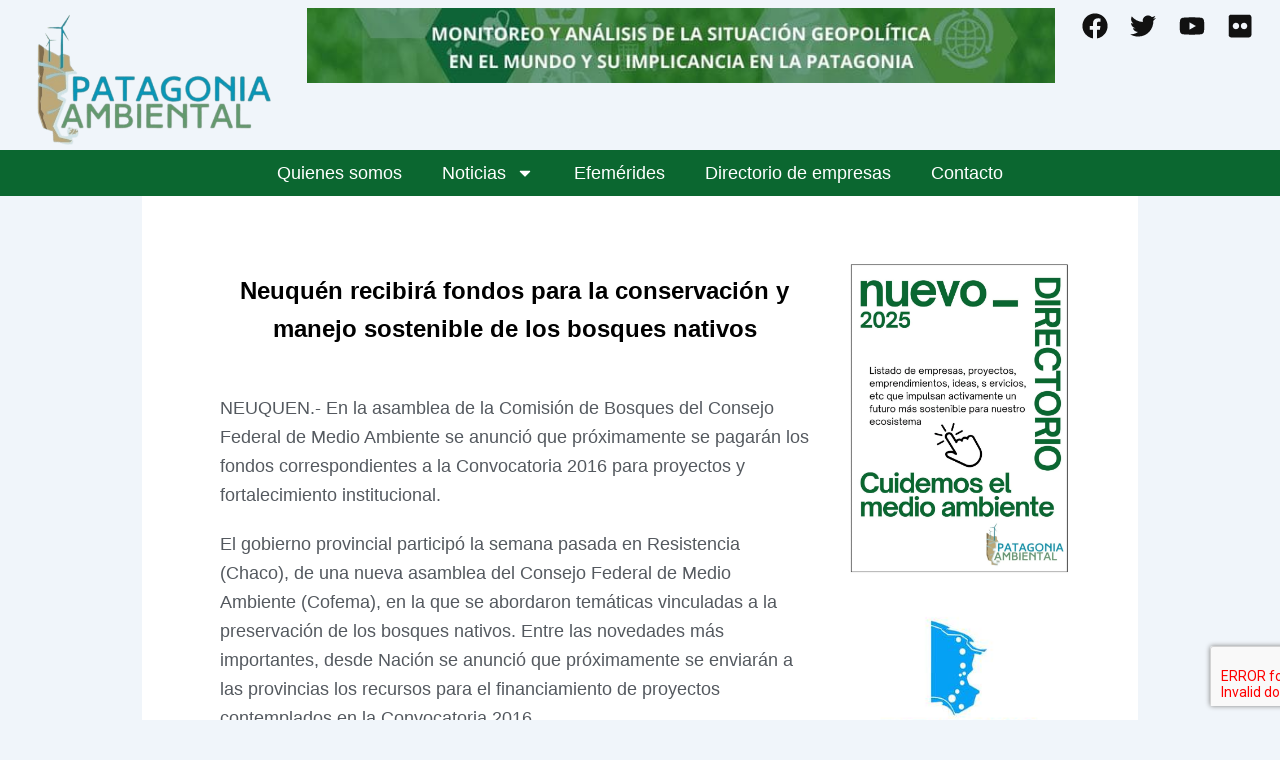

--- FILE ---
content_type: text/html; charset=UTF-8
request_url: https://patagoniambiental.com.ar/info/neuquen-recibira-fondos-para-la-conservacion-y-manejo-sostenible-de-los-bosques-nativos/
body_size: 255922
content:
<!DOCTYPE html><html lang="es"><head><meta charset="UTF-8"><meta name="viewport" content="width=device-width, initial-scale=1"><link rel="profile" href="https://gmpg.org/xfn/11"><meta name='robots' content='index, follow, max-image-preview:large, max-snippet:-1, max-video-preview:-1' /><title>Neuquén recibirá fondos para la conservación y manejo sostenible de los bosques nativos</title><link rel="canonical" href="https://patagoniambiental.com.ar/info/neuquen-recibira-fondos-para-la-conservacion-y-manejo-sostenible-de-los-bosques-nativos/" /><meta property="og:locale" content="es_ES" /><meta property="og:type" content="article" /><meta property="og:title" content="Neuquén recibirá fondos para la conservación y manejo sostenible de los bosques nativos" /><meta property="og:description" content="NEUQUEN.- En la asamblea de la Comisión de Bosques del Consejo Federal de Medio Ambiente se anunció que próximamente se [&hellip;]" /><meta property="og:url" content="https://patagoniambiental.com.ar/info/neuquen-recibira-fondos-para-la-conservacion-y-manejo-sostenible-de-los-bosques-nativos/" /><meta property="og:site_name" content="Patagonia Ambiental" /><meta property="article:publisher" content="https://www.facebook.com/patagonia.ambiental" /><meta property="article:author" content="https://www.facebook.com/share/1C1V8Gv9BX/?mibextid=qi2Omg" /><meta property="article:published_time" content="2016-10-20T12:25:22+00:00" /><meta name="author" content="Patagonia Ambiental" /><meta name="twitter:card" content="summary_large_image" /><meta name="twitter:creator" content="@PatAmb" /><meta name="twitter:site" content="@PatAmb" /> <script type="application/ld+json" class="yoast-schema-graph">{"@context":"https://schema.org","@graph":[{"@type":"Article","@id":"https://patagoniambiental.com.ar/info/neuquen-recibira-fondos-para-la-conservacion-y-manejo-sostenible-de-los-bosques-nativos/#article","isPartOf":{"@id":"https://patagoniambiental.com.ar/info/neuquen-recibira-fondos-para-la-conservacion-y-manejo-sostenible-de-los-bosques-nativos/"},"author":{"name":"Patagonia Ambiental","@id":"https://patagoniambiental.com.ar/info/#/schema/person/db12bff64bbcbf6a253710bf0ea37b5d"},"headline":"Neuquén recibirá fondos para la conservación y manejo sostenible de los bosques nativos","datePublished":"2016-10-20T12:25:22+00:00","mainEntityOfPage":{"@id":"https://patagoniambiental.com.ar/info/neuquen-recibira-fondos-para-la-conservacion-y-manejo-sostenible-de-los-bosques-nativos/"},"wordCount":549,"publisher":{"@id":"https://patagoniambiental.com.ar/info/#organization"},"articleSection":["Neuquén","Noticias","Provinciales"],"inLanguage":"es"},{"@type":"WebPage","@id":"https://patagoniambiental.com.ar/info/neuquen-recibira-fondos-para-la-conservacion-y-manejo-sostenible-de-los-bosques-nativos/","url":"https://patagoniambiental.com.ar/info/neuquen-recibira-fondos-para-la-conservacion-y-manejo-sostenible-de-los-bosques-nativos/","name":"Neuquén recibirá fondos para la conservación y manejo sostenible de los bosques nativos","isPartOf":{"@id":"https://patagoniambiental.com.ar/info/#website"},"datePublished":"2016-10-20T12:25:22+00:00","breadcrumb":{"@id":"https://patagoniambiental.com.ar/info/neuquen-recibira-fondos-para-la-conservacion-y-manejo-sostenible-de-los-bosques-nativos/#breadcrumb"},"inLanguage":"es","potentialAction":[{"@type":"ReadAction","target":["https://patagoniambiental.com.ar/info/neuquen-recibira-fondos-para-la-conservacion-y-manejo-sostenible-de-los-bosques-nativos/"]}]},{"@type":"BreadcrumbList","@id":"https://patagoniambiental.com.ar/info/neuquen-recibira-fondos-para-la-conservacion-y-manejo-sostenible-de-los-bosques-nativos/#breadcrumb","itemListElement":[{"@type":"ListItem","position":1,"name":"Inicio","item":"https://patagoniambiental.com.ar/info/"},{"@type":"ListItem","position":2,"name":"Neuquén recibirá fondos para la conservación y manejo sostenible de los bosques nativos"}]},{"@type":"WebSite","@id":"https://patagoniambiental.com.ar/info/#website","url":"https://patagoniambiental.com.ar/info/","name":"Patagonia Ambiental","description":"Monitoreo y análisis de la situación geopolítica en el mundo y su implicancia en la Patagonia","publisher":{"@id":"https://patagoniambiental.com.ar/info/#organization"},"potentialAction":[{"@type":"SearchAction","target":{"@type":"EntryPoint","urlTemplate":"https://patagoniambiental.com.ar/info/?s={search_term_string}"},"query-input":{"@type":"PropertyValueSpecification","valueRequired":true,"valueName":"search_term_string"}}],"inLanguage":"es"},{"@type":"Organization","@id":"https://patagoniambiental.com.ar/info/#organization","name":"Patagonia Ambiental","url":"https://patagoniambiental.com.ar/info/","logo":{"@type":"ImageObject","inLanguage":"es","@id":"https://patagoniambiental.com.ar/info/#/schema/logo/image/","url":"https://patagoniambiental.com.ar/info/wp-content/uploads/2025/05/LOGO-PATAGONIA-AMBIENTAL.png","contentUrl":"https://patagoniambiental.com.ar/info/wp-content/uploads/2025/05/LOGO-PATAGONIA-AMBIENTAL.png","width":433,"height":250,"caption":"Patagonia Ambiental"},"image":{"@id":"https://patagoniambiental.com.ar/info/#/schema/logo/image/"},"sameAs":["https://www.facebook.com/patagonia.ambiental","https://x.com/PatAmb"]},{"@type":"Person","@id":"https://patagoniambiental.com.ar/info/#/schema/person/db12bff64bbcbf6a253710bf0ea37b5d","name":"Patagonia Ambiental","description":"Andrés Nievas Técnico en manejo ambiental, consultor Ambiental y escritor para medios locales e internacionales sobre temas de geopolitica y medio ambiente.","sameAs":["http://www.patagoniambiental.com.ar","https://www.facebook.com/share/1C1V8Gv9BX/?mibextid=qi2Omg","@patagoniambiental","https://youtube.com/@patagoniaambiental2023?si=BLt58t0wuXquxlYZ"]}]}</script> <link rel="alternate" type="application/rss+xml" title="Patagonia Ambiental &raquo; Feed" href="https://patagoniambiental.com.ar/info/feed/" /><link rel="alternate" title="oEmbed (JSON)" type="application/json+oembed" href="https://patagoniambiental.com.ar/info/wp-json/oembed/1.0/embed?url=https%3A%2F%2Fpatagoniambiental.com.ar%2Finfo%2Fneuquen-recibira-fondos-para-la-conservacion-y-manejo-sostenible-de-los-bosques-nativos%2F" /><link rel="alternate" title="oEmbed (XML)" type="text/xml+oembed" href="https://patagoniambiental.com.ar/info/wp-json/oembed/1.0/embed?url=https%3A%2F%2Fpatagoniambiental.com.ar%2Finfo%2Fneuquen-recibira-fondos-para-la-conservacion-y-manejo-sostenible-de-los-bosques-nativos%2F&#038;format=xml" /><style id='wp-img-auto-sizes-contain-inline-css'>img:is([sizes=auto i],[sizes^="auto," i]){contain-intrinsic-size:3000px 1500px}
/*# sourceURL=wp-img-auto-sizes-contain-inline-css */</style><link data-optimized="1" rel='stylesheet' id='astra-theme-css-css' href='https://patagoniambiental.com.ar/info/wp-content/litespeed/css/4a0124f1f992dc7247a098108720922f.css?ver=0922f' media='all' /><style id='astra-theme-css-inline-css'>:root{--ast-post-nav-space:0;--ast-container-default-xlg-padding:2.5em;--ast-container-default-lg-padding:2.5em;--ast-container-default-slg-padding:2em;--ast-container-default-md-padding:2.5em;--ast-container-default-sm-padding:2.5em;--ast-container-default-xs-padding:2.4em;--ast-container-default-xxs-padding:1.8em;--ast-code-block-background:#ECEFF3;--ast-comment-inputs-background:#F9FAFB;--ast-normal-container-width:1200px;--ast-narrow-container-width:750px;--ast-blog-title-font-weight:600;--ast-blog-meta-weight:600;--ast-global-color-primary:var(--ast-global-color-4);--ast-global-color-secondary:var(--ast-global-color-5);--ast-global-color-alternate-background:var(--ast-global-color-6);--ast-global-color-subtle-background:var(--ast-global-color-7);--ast-bg-style-guide:var( --ast-global-color-secondary,--ast-global-color-5 );--ast-shadow-style-guide:0px 0px 4px 0 #00000057;--ast-global-dark-bg-style:#fff;--ast-global-dark-lfs:#fbfbfb;--ast-widget-bg-color:#fafafa;--ast-wc-container-head-bg-color:#fbfbfb;--ast-title-layout-bg:#eeeeee;--ast-search-border-color:#e7e7e7;--ast-lifter-hover-bg:#e6e6e6;--ast-gallery-block-color:#000;--srfm-color-input-label:var(--ast-global-color-2);}html{font-size:100%;}a{color:var(--ast-global-color-0);}a:hover,a:focus{color:var(--ast-global-color-1);}body,button,input,select,textarea,.ast-button,.ast-custom-button{font-family:-apple-system,BlinkMacSystemFont,Segoe UI,Roboto,Oxygen-Sans,Ubuntu,Cantarell,Helvetica Neue,sans-serif;font-weight:400;font-size:16px;font-size:1rem;line-height:var(--ast-body-line-height,1.65);}blockquote{color:var(--ast-global-color-3);}h1,h2,h3,h4,h5,h6,.entry-content :where(h1,h2,h3,h4,h5,h6),.site-title,.site-title a{font-weight:600;}.ast-site-identity .site-title a{color:var(--ast-global-color-2);}.site-title{font-size:26px;font-size:1.625rem;display:block;}.site-header .site-description{font-size:15px;font-size:0.9375rem;display:none;}.entry-title{font-size:20px;font-size:1.25rem;}.ast-blog-single-element.ast-taxonomy-container a{font-size:14px;font-size:0.875rem;}.ast-blog-meta-container{font-size:13px;font-size:0.8125rem;}.archive .ast-article-post .ast-article-inner,.blog .ast-article-post .ast-article-inner,.archive .ast-article-post .ast-article-inner:hover,.blog .ast-article-post .ast-article-inner:hover{border-top-left-radius:6px;border-top-right-radius:6px;border-bottom-right-radius:6px;border-bottom-left-radius:6px;overflow:hidden;}h1,.entry-content :where(h1){font-size:1.2em;font-weight:600;line-height:1.4em;}h2,.entry-content :where(h2){font-size:1em;font-weight:600;line-height:1.3em;}h3,.entry-content :where(h3){font-size:0.9em;font-weight:600;line-height:1.3em;}h4,.entry-content :where(h4){font-size:20px;font-size:1.25rem;line-height:1.2em;font-weight:600;}h5,.entry-content :where(h5){font-size:18px;font-size:1.125rem;line-height:1.2em;font-weight:600;}h6,.entry-content :where(h6){font-size:16px;font-size:1rem;line-height:1.25em;font-weight:600;}::selection{background-color:var(--ast-global-color-0);color:#ffffff;}body,h1,h2,h3,h4,h5,h6,.entry-title a,.entry-content :where(h1,h2,h3,h4,h5,h6){color:var(--ast-global-color-3);}.tagcloud a:hover,.tagcloud a:focus,.tagcloud a.current-item{color:#ffffff;border-color:var(--ast-global-color-0);background-color:var(--ast-global-color-0);}input:focus,input[type="text"]:focus,input[type="email"]:focus,input[type="url"]:focus,input[type="password"]:focus,input[type="reset"]:focus,input[type="search"]:focus,textarea:focus{border-color:var(--ast-global-color-0);}input[type="radio"]:checked,input[type=reset],input[type="checkbox"]:checked,input[type="checkbox"]:hover:checked,input[type="checkbox"]:focus:checked,input[type=range]::-webkit-slider-thumb{border-color:var(--ast-global-color-0);background-color:var(--ast-global-color-0);box-shadow:none;}.site-footer a:hover + .post-count,.site-footer a:focus + .post-count{background:var(--ast-global-color-0);border-color:var(--ast-global-color-0);}.single .nav-links .nav-previous,.single .nav-links .nav-next{color:var(--ast-global-color-0);}.entry-meta,.entry-meta *{line-height:1.45;color:var(--ast-global-color-0);font-weight:600;}.entry-meta a:not(.ast-button):hover,.entry-meta a:not(.ast-button):hover *,.entry-meta a:not(.ast-button):focus,.entry-meta a:not(.ast-button):focus *,.page-links > .page-link,.page-links .page-link:hover,.post-navigation a:hover{color:var(--ast-global-color-1);}#cat option,.secondary .calendar_wrap thead a,.secondary .calendar_wrap thead a:visited{color:var(--ast-global-color-0);}.secondary .calendar_wrap #today,.ast-progress-val span{background:var(--ast-global-color-0);}.secondary a:hover + .post-count,.secondary a:focus + .post-count{background:var(--ast-global-color-0);border-color:var(--ast-global-color-0);}.calendar_wrap #today > a{color:#ffffff;}.page-links .page-link,.single .post-navigation a{color:var(--ast-global-color-3);}.ast-search-menu-icon .search-form button.search-submit{padding:0 4px;}.ast-search-menu-icon form.search-form{padding-right:0;}.ast-search-menu-icon.slide-search input.search-field{width:0;}.ast-header-search .ast-search-menu-icon.ast-dropdown-active .search-form,.ast-header-search .ast-search-menu-icon.ast-dropdown-active .search-field:focus{transition:all 0.2s;}.search-form input.search-field:focus{outline:none;}.ast-search-menu-icon .search-form button.search-submit:focus,.ast-theme-transparent-header .ast-header-search .ast-dropdown-active .ast-icon,.ast-theme-transparent-header .ast-inline-search .search-field:focus .ast-icon{color:var(--ast-global-color-1);}.ast-header-search .slide-search .search-form{border:2px solid var(--ast-global-color-0);}.ast-header-search .slide-search .search-field{background-color:(--ast-global-dark-bg-style);}.ast-archive-title{color:var(--ast-global-color-2);}.widget-title{font-size:22px;font-size:1.375rem;color:var(--ast-global-color-2);}.ast-single-post .entry-content a,.ast-comment-content a:not(.ast-comment-edit-reply-wrap a){text-decoration:underline;}.ast-single-post .elementor-widget-button .elementor-button,.ast-single-post .entry-content .uagb-tab a,.ast-single-post .entry-content .uagb-ifb-cta a,.ast-single-post .entry-content .uabb-module-content a,.ast-single-post .entry-content .uagb-post-grid a,.ast-single-post .entry-content .uagb-timeline a,.ast-single-post .entry-content .uagb-toc__wrap a,.ast-single-post .entry-content .uagb-taxomony-box a,.entry-content .wp-block-latest-posts > li > a,.ast-single-post .entry-content .wp-block-file__button,a.ast-post-filter-single,.ast-single-post .ast-comment-content .comment-reply-link,.ast-single-post .ast-comment-content .comment-edit-link{text-decoration:none;}.ast-search-menu-icon.slide-search a:focus-visible:focus-visible,.astra-search-icon:focus-visible,#close:focus-visible,a:focus-visible,.ast-menu-toggle:focus-visible,.site .skip-link:focus-visible,.wp-block-loginout input:focus-visible,.wp-block-search.wp-block-search__button-inside .wp-block-search__inside-wrapper,.ast-header-navigation-arrow:focus-visible,.ast-orders-table__row .ast-orders-table__cell:focus-visible,a#ast-apply-coupon:focus-visible,#ast-apply-coupon:focus-visible,#close:focus-visible,.button.search-submit:focus-visible,#search_submit:focus,.normal-search:focus-visible,.ast-header-account-wrap:focus-visible,.astra-cart-drawer-close:focus,.ast-single-variation:focus,.ast-button:focus,.ast-builder-button-wrap:has(.ast-custom-button-link:focus),.ast-builder-button-wrap .ast-custom-button-link:focus{outline-style:dotted;outline-color:inherit;outline-width:thin;}input:focus,input[type="text"]:focus,input[type="email"]:focus,input[type="url"]:focus,input[type="password"]:focus,input[type="reset"]:focus,input[type="search"]:focus,input[type="number"]:focus,textarea:focus,.wp-block-search__input:focus,[data-section="section-header-mobile-trigger"] .ast-button-wrap .ast-mobile-menu-trigger-minimal:focus,.ast-mobile-popup-drawer.active .menu-toggle-close:focus,#ast-scroll-top:focus,#coupon_code:focus,#ast-coupon-code:focus{border-style:dotted;border-color:inherit;border-width:thin;}input{outline:none;}.ast-logo-title-inline .site-logo-img{padding-right:1em;}.site-logo-img img{ transition:all 0.2s linear;}body .ast-oembed-container *{position:absolute;top:0;width:100%;height:100%;left:0;}body .wp-block-embed-pocket-casts .ast-oembed-container *{position:unset;}.ast-single-post-featured-section + article {margin-top: 2em;}.site-content .ast-single-post-featured-section img {width: 100%;overflow: hidden;object-fit: cover;}.ast-separate-container .site-content .ast-single-post-featured-section + article {margin-top: -80px;z-index: 9;position: relative;border-radius: 4px;}@media (min-width: 922px) {.ast-no-sidebar .site-content .ast-article-image-container--wide {margin-left: -120px;margin-right: -120px;max-width: unset;width: unset;}.ast-left-sidebar .site-content .ast-article-image-container--wide,.ast-right-sidebar .site-content .ast-article-image-container--wide {margin-left: -10px;margin-right: -10px;}.site-content .ast-article-image-container--full {margin-left: calc( -50vw + 50%);margin-right: calc( -50vw + 50%);max-width: 100vw;width: 100vw;}.ast-left-sidebar .site-content .ast-article-image-container--full,.ast-right-sidebar .site-content .ast-article-image-container--full {margin-left: -10px;margin-right: -10px;max-width: inherit;width: auto;}}.site > .ast-single-related-posts-container {margin-top: 0;}@media (min-width: 922px) {.ast-desktop .ast-container--narrow {max-width: var(--ast-narrow-container-width);margin: 0 auto;}}input[type="text"],input[type="number"],input[type="email"],input[type="url"],input[type="password"],input[type="search"],input[type=reset],input[type=tel],input[type=date],select,textarea{font-size:16px;font-style:normal;font-weight:400;line-height:24px;width:100%;padding:12px 16px;border-radius:4px;box-shadow:0px 1px 2px 0px rgba(0,0,0,0.05);color:var(--ast-form-input-text,#475569);}input[type="text"],input[type="number"],input[type="email"],input[type="url"],input[type="password"],input[type="search"],input[type=reset],input[type=tel],input[type=date],select{height:40px;}input[type="date"]{border-width:1px;border-style:solid;border-color:var(--ast-border-color);background:var( --ast-global-color-secondary,--ast-global-color-5 );}input[type="text"]:focus,input[type="number"]:focus,input[type="email"]:focus,input[type="url"]:focus,input[type="password"]:focus,input[type="search"]:focus,input[type=reset]:focus,input[type="tel"]:focus,input[type="date"]:focus,select:focus,textarea:focus{border-color:#046BD2;box-shadow:none;outline:none;color:var(--ast-form-input-focus-text,#475569);}label,legend{color:#111827;font-size:14px;font-style:normal;font-weight:500;line-height:20px;}select{padding:6px 10px;}fieldset{padding:30px;border-radius:4px;}button,.ast-button,.button,input[type="button"],input[type="reset"],input[type="submit"]{border-radius:4px;box-shadow:0px 1px 2px 0px rgba(0,0,0,0.05);}:root{--ast-comment-inputs-background:#FFF;}::placeholder{color:var(--ast-form-field-color,#9CA3AF);}::-ms-input-placeholder{color:var(--ast-form-field-color,#9CA3AF);}.wpcf7 input.wpcf7-form-control:not([type=submit]),.wpcf7 textarea.wpcf7-form-control{padding:12px 16px;}.wpcf7 select.wpcf7-form-control{padding:6px 10px;}.wpcf7 input.wpcf7-form-control:not([type=submit]):focus,.wpcf7 select.wpcf7-form-control:focus,.wpcf7 textarea.wpcf7-form-control:focus{border-style:disable;border-color:#046BD2;border-width:thin;box-shadow:none;outline:none;color:var(--ast-form-input-focus-text,#475569);}.wpcf7 .wpcf7-not-valid-tip{color:#DC2626;font-size:14px;font-weight:400;line-height:20px;margin-top:8px;}.wpcf7 input[type=file].wpcf7-form-control{font-size:16px;font-style:normal;font-weight:400;line-height:24px;width:100%;padding:12px 16px;border-radius:4px;box-shadow:0px 1px 2px 0px rgba(0,0,0,0.05);color:var(--ast-form-input-text,#475569);}@media (max-width:921.9px){#ast-desktop-header{display:none;}}@media (min-width:922px){#ast-mobile-header{display:none;}}.wp-block-buttons.aligncenter{justify-content:center;}@media (max-width:921px){.ast-theme-transparent-header #primary,.ast-theme-transparent-header #secondary{padding:0;}}@media (max-width:921px){.ast-plain-container.ast-no-sidebar #primary{padding:0;}}.ast-plain-container.ast-no-sidebar #primary{margin-top:0;margin-bottom:0;}@media (min-width:1200px){.ast-plain-container.ast-no-sidebar #primary{margin-top:60px;margin-bottom:60px;}}.wp-block-button.is-style-outline .wp-block-button__link{border-color:var(--ast-global-color-0);}div.wp-block-button.is-style-outline > .wp-block-button__link:not(.has-text-color),div.wp-block-button.wp-block-button__link.is-style-outline:not(.has-text-color){color:var(--ast-global-color-0);}.wp-block-button.is-style-outline .wp-block-button__link:hover,.wp-block-buttons .wp-block-button.is-style-outline .wp-block-button__link:focus,.wp-block-buttons .wp-block-button.is-style-outline > .wp-block-button__link:not(.has-text-color):hover,.wp-block-buttons .wp-block-button.wp-block-button__link.is-style-outline:not(.has-text-color):hover{color:#ffffff;background-color:var(--ast-global-color-1);border-color:var(--ast-global-color-1);}.post-page-numbers.current .page-link,.ast-pagination .page-numbers.current{color:#ffffff;border-color:var(--ast-global-color-0);background-color:var(--ast-global-color-0);}.wp-block-buttons .wp-block-button.is-style-outline .wp-block-button__link.wp-element-button,.ast-outline-button,.wp-block-uagb-buttons-child .uagb-buttons-repeater.ast-outline-button{border-color:var(--ast-global-color-0);border-top-width:2px;border-right-width:2px;border-bottom-width:2px;border-left-width:2px;font-family:inherit;font-weight:500;font-size:16px;font-size:1rem;line-height:1em;padding-top:13px;padding-right:30px;padding-bottom:13px;padding-left:30px;}.wp-block-buttons .wp-block-button.is-style-outline > .wp-block-button__link:not(.has-text-color),.wp-block-buttons .wp-block-button.wp-block-button__link.is-style-outline:not(.has-text-color),.ast-outline-button{color:var(--ast-global-color-0);}.wp-block-button.is-style-outline .wp-block-button__link:hover,.wp-block-buttons .wp-block-button.is-style-outline .wp-block-button__link:focus,.wp-block-buttons .wp-block-button.is-style-outline > .wp-block-button__link:not(.has-text-color):hover,.wp-block-buttons .wp-block-button.wp-block-button__link.is-style-outline:not(.has-text-color):hover,.ast-outline-button:hover,.ast-outline-button:focus,.wp-block-uagb-buttons-child .uagb-buttons-repeater.ast-outline-button:hover,.wp-block-uagb-buttons-child .uagb-buttons-repeater.ast-outline-button:focus{color:#ffffff;background-color:var(--ast-global-color-1);border-color:var(--ast-global-color-1);}.ast-single-post .entry-content a.ast-outline-button,.ast-single-post .entry-content .is-style-outline>.wp-block-button__link{text-decoration:none;}.wp-block-button .wp-block-button__link.wp-element-button.is-style-outline:not(.has-background),.wp-block-button.is-style-outline>.wp-block-button__link.wp-element-button:not(.has-background),.ast-outline-button{background-color:transparent;}.uagb-buttons-repeater.ast-outline-button{border-radius:9999px;}@media (max-width:921px){.wp-block-buttons .wp-block-button.is-style-outline .wp-block-button__link.wp-element-button,.ast-outline-button,.wp-block-uagb-buttons-child .uagb-buttons-repeater.ast-outline-button{padding-top:12px;padding-right:28px;padding-bottom:12px;padding-left:28px;}}@media (max-width:544px){.wp-block-buttons .wp-block-button.is-style-outline .wp-block-button__link.wp-element-button,.ast-outline-button,.wp-block-uagb-buttons-child .uagb-buttons-repeater.ast-outline-button{padding-top:10px;padding-right:24px;padding-bottom:10px;padding-left:24px;}}.entry-content[data-ast-blocks-layout] > figure{margin-bottom:1em;}h1.widget-title{font-weight:600;}h2.widget-title{font-weight:600;}h3.widget-title{font-weight:600;}.elementor-widget-container .elementor-loop-container .e-loop-item[data-elementor-type="loop-item"]{width:100%;} .content-area .elementor-widget-theme-post-content h1,.content-area .elementor-widget-theme-post-content h2,.content-area .elementor-widget-theme-post-content h3,.content-area .elementor-widget-theme-post-content h4,.content-area .elementor-widget-theme-post-content h5,.content-area .elementor-widget-theme-post-content h6{margin-top:1.5em;margin-bottom:calc(0.3em + 10px);}#page{display:flex;flex-direction:column;min-height:100vh;}.ast-404-layout-1 h1.page-title{color:var(--ast-global-color-2);}.single .post-navigation a{line-height:1em;height:inherit;}.error-404 .page-sub-title{font-size:1.5rem;font-weight:inherit;}.search .site-content .content-area .search-form{margin-bottom:0;}#page .site-content{flex-grow:1;}.widget{margin-bottom:1.25em;}#secondary li{line-height:1.5em;}#secondary .wp-block-group h2{margin-bottom:0.7em;}#secondary h2{font-size:1.7rem;}.ast-separate-container .ast-article-post,.ast-separate-container .ast-article-single,.ast-separate-container .comment-respond{padding:2.5em;}.ast-separate-container .ast-article-single .ast-article-single{padding:0;}.ast-article-single .wp-block-post-template-is-layout-grid{padding-left:0;}.ast-separate-container .comments-title,.ast-narrow-container .comments-title{padding:1.5em 2em;}.ast-page-builder-template .comment-form-textarea,.ast-comment-formwrap .ast-grid-common-col{padding:0;}.ast-comment-formwrap{padding:0;display:inline-flex;column-gap:20px;width:100%;margin-left:0;margin-right:0;}.comments-area textarea#comment:focus,.comments-area textarea#comment:active,.comments-area .ast-comment-formwrap input[type="text"]:focus,.comments-area .ast-comment-formwrap input[type="text"]:active {box-shadow:none;outline:none;}.archive.ast-page-builder-template .entry-header{margin-top:2em;}.ast-page-builder-template .ast-comment-formwrap{width:100%;}.entry-title{margin-bottom:0.6em;}.ast-archive-description p{font-size:inherit;font-weight:inherit;line-height:inherit;}.ast-article-single figure,.ast-article-single img:not(figure img){box-shadow:0 0 30px 0 rgba(0,0,0,.15);-webkit-box-shadow:0 0 30px 0 rgba(0,0,0,.15);-moz-box-shadow:0 0 30px 0 rgba(0,0,0,.15);}.ast-separate-container .ast-comment-list li.depth-1,.hentry{margin-bottom:1.5em;}.site-content section.ast-archive-description{margin-bottom:2em;}@media (min-width:921px){.ast-left-sidebar.ast-page-builder-template #secondary,.archive.ast-right-sidebar.ast-page-builder-template .site-main{padding-left:20px;padding-right:20px;}}@media (max-width:544px){.ast-comment-formwrap.ast-row{column-gap:10px;display:inline-block;}#ast-commentform .ast-grid-common-col{position:relative;width:100%;}}@media (min-width:1201px){.ast-separate-container .ast-article-post,.ast-separate-container .ast-article-single,.ast-separate-container .ast-author-box,.ast-separate-container .ast-404-layout-1,.ast-separate-container .no-results{padding:2.5em;}} .content-area .elementor-widget-theme-post-content h1,.content-area .elementor-widget-theme-post-content h2,.content-area .elementor-widget-theme-post-content h3,.content-area .elementor-widget-theme-post-content h4,.content-area .elementor-widget-theme-post-content h5,.content-area .elementor-widget-theme-post-content h6{margin-top:1.5em;margin-bottom:calc(0.3em + 10px);}.elementor-loop-container .e-loop-item,.elementor-loop-container .ast-separate-container .ast-article-post,.elementor-loop-container .ast-separate-container .ast-article-single,.elementor-loop-container .ast-separate-container .comment-respond{padding:0px;}@media (max-width:921px){.ast-left-sidebar #content > .ast-container{display:flex;flex-direction:column-reverse;width:100%;}}@media (min-width:922px){.ast-separate-container.ast-right-sidebar #primary,.ast-separate-container.ast-left-sidebar #primary{border:0;}.search-no-results.ast-separate-container #primary{margin-bottom:4em;}}.wp-block-button .wp-block-button__link{color:#ffffff;}.wp-block-button .wp-block-button__link:hover,.wp-block-button .wp-block-button__link:focus{color:#ffffff;background-color:var(--ast-global-color-1);border-color:var(--ast-global-color-1);}.elementor-widget-heading h1.elementor-heading-title{line-height:1.4em;}.elementor-widget-heading h2.elementor-heading-title{line-height:1.3em;}.elementor-widget-heading h3.elementor-heading-title{line-height:1.3em;}.elementor-widget-heading h4.elementor-heading-title{line-height:1.2em;}.elementor-widget-heading h5.elementor-heading-title{line-height:1.2em;}.elementor-widget-heading h6.elementor-heading-title{line-height:1.25em;}.wp-block-button .wp-block-button__link,.wp-block-search .wp-block-search__button,body .wp-block-file .wp-block-file__button{border-color:var(--ast-global-color-0);background-color:var(--ast-global-color-0);color:#ffffff;font-family:inherit;font-weight:500;line-height:1em;font-size:16px;font-size:1rem;padding-top:15px;padding-right:30px;padding-bottom:15px;padding-left:30px;}.ast-single-post .entry-content .wp-block-button .wp-block-button__link,.ast-single-post .entry-content .wp-block-search .wp-block-search__button,body .entry-content .wp-block-file .wp-block-file__button{text-decoration:none;}@media (max-width:921px){.wp-block-button .wp-block-button__link,.wp-block-search .wp-block-search__button,body .wp-block-file .wp-block-file__button{padding-top:14px;padding-right:28px;padding-bottom:14px;padding-left:28px;}}@media (max-width:544px){.wp-block-button .wp-block-button__link,.wp-block-search .wp-block-search__button,body .wp-block-file .wp-block-file__button{padding-top:12px;padding-right:24px;padding-bottom:12px;padding-left:24px;}}.menu-toggle,button,.ast-button,.ast-custom-button,.button,input#submit,input[type="button"],input[type="submit"],input[type="reset"],#comments .submit,.search .search-submit,form[CLASS*="wp-block-search__"].wp-block-search .wp-block-search__inside-wrapper .wp-block-search__button,body .wp-block-file .wp-block-file__button,.search .search-submit{border-style:solid;border-top-width:0;border-right-width:0;border-left-width:0;border-bottom-width:0;color:#ffffff;border-color:var(--ast-global-color-0);background-color:var(--ast-global-color-0);padding-top:15px;padding-right:30px;padding-bottom:15px;padding-left:30px;font-family:inherit;font-weight:500;font-size:16px;font-size:1rem;line-height:1em;}button:focus,.menu-toggle:hover,button:hover,.ast-button:hover,.ast-custom-button:hover .button:hover,.ast-custom-button:hover ,input[type=reset]:hover,input[type=reset]:focus,input#submit:hover,input#submit:focus,input[type="button"]:hover,input[type="button"]:focus,input[type="submit"]:hover,input[type="submit"]:focus,form[CLASS*="wp-block-search__"].wp-block-search .wp-block-search__inside-wrapper .wp-block-search__button:hover,form[CLASS*="wp-block-search__"].wp-block-search .wp-block-search__inside-wrapper .wp-block-search__button:focus,body .wp-block-file .wp-block-file__button:hover,body .wp-block-file .wp-block-file__button:focus{color:#ffffff;background-color:var(--ast-global-color-1);border-color:var(--ast-global-color-1);}form[CLASS*="wp-block-search__"].wp-block-search .wp-block-search__inside-wrapper .wp-block-search__button.has-icon{padding-top:calc(15px - 3px);padding-right:calc(30px - 3px);padding-bottom:calc(15px - 3px);padding-left:calc(30px - 3px);}@media (max-width:921px){.menu-toggle,button,.ast-button,.ast-custom-button,.button,input#submit,input[type="button"],input[type="submit"],input[type="reset"],#comments .submit,.search .search-submit,form[CLASS*="wp-block-search__"].wp-block-search .wp-block-search__inside-wrapper .wp-block-search__button,body .wp-block-file .wp-block-file__button,.search .search-submit{padding-top:14px;padding-right:28px;padding-bottom:14px;padding-left:28px;}}@media (max-width:544px){.menu-toggle,button,.ast-button,.ast-custom-button,.button,input#submit,input[type="button"],input[type="submit"],input[type="reset"],#comments .submit,.search .search-submit,form[CLASS*="wp-block-search__"].wp-block-search .wp-block-search__inside-wrapper .wp-block-search__button,body .wp-block-file .wp-block-file__button,.search .search-submit{padding-top:12px;padding-right:24px;padding-bottom:12px;padding-left:24px;}}@media (max-width:921px){.ast-mobile-header-stack .main-header-bar .ast-search-menu-icon{display:inline-block;}.ast-header-break-point.ast-header-custom-item-outside .ast-mobile-header-stack .main-header-bar .ast-search-icon{margin:0;}.ast-comment-avatar-wrap img{max-width:2.5em;}.ast-comment-meta{padding:0 1.8888em 1.3333em;}}@media (min-width:544px){.ast-container{max-width:100%;}}@media (max-width:544px){.ast-separate-container .ast-article-post,.ast-separate-container .ast-article-single,.ast-separate-container .comments-title,.ast-separate-container .ast-archive-description{padding:1.5em 1em;}.ast-separate-container #content .ast-container{padding-left:0.54em;padding-right:0.54em;}.ast-separate-container .ast-comment-list .bypostauthor{padding:.5em;}.ast-search-menu-icon.ast-dropdown-active .search-field{width:170px;}} #ast-mobile-header .ast-site-header-cart-li a{pointer-events:none;}.ast-separate-container{background-color:var(--ast-global-color-5);}@media (max-width:921px){.site-title{display:block;}.site-header .site-description{display:none;}h1,.entry-content :where(h1){font-size:30px;font-size:1.875rem;}h2,.entry-content :where(h2){font-size:25px;font-size:1.5625rem;}h3,.entry-content :where(h3){font-size:20px;font-size:1.25rem;}}@media (max-width:544px){.site-title{display:block;}.site-header .site-description{display:none;}h1,.entry-content :where(h1){font-size:30px;font-size:1.875rem;}h2,.entry-content :where(h2){font-size:25px;font-size:1.5625rem;}h3,.entry-content :where(h3){font-size:20px;font-size:1.25rem;}}@media (max-width:921px){html{font-size:91.2%;}}@media (max-width:544px){html{font-size:91.2%;}}@media (min-width:922px){.ast-container{max-width:1240px;}}@media (min-width:922px){.ast-narrow-container .site-content > .ast-container{max-width:750px;}}@media (min-width:922px){.ast-narrow-container .site-content > .ast-container{max-width:750px;}}@media (min-width:922px){.site-content .ast-container{display:flex;}}@media (max-width:921px){.site-content .ast-container{flex-direction:column;}}.entry-content :where(h1,h2,h3,h4,h5,h6){clear:none;}@media (min-width:922px){.main-header-menu .sub-menu .menu-item.ast-left-align-sub-menu:hover > .sub-menu,.main-header-menu .sub-menu .menu-item.ast-left-align-sub-menu.focus > .sub-menu{margin-left:-0px;}}.entry-content li > p{margin-bottom:0;}.site .comments-area{padding-bottom:2em;margin-top:2em;}.wp-block-file {display: flex;align-items: center;flex-wrap: wrap;justify-content: space-between;}.wp-block-pullquote {border: none;}.wp-block-pullquote blockquote::before {content: "\201D";font-family: "Helvetica",sans-serif;display: flex;transform: rotate( 180deg );font-size: 6rem;font-style: normal;line-height: 1;font-weight: bold;align-items: center;justify-content: center;}.has-text-align-right > blockquote::before {justify-content: flex-start;}.has-text-align-left > blockquote::before {justify-content: flex-end;}figure.wp-block-pullquote.is-style-solid-color blockquote {max-width: 100%;text-align: inherit;}:root {--wp--custom--ast-default-block-top-padding: 3em;--wp--custom--ast-default-block-right-padding: 3em;--wp--custom--ast-default-block-bottom-padding: 3em;--wp--custom--ast-default-block-left-padding: 3em;--wp--custom--ast-container-width: 1200px;--wp--custom--ast-content-width-size: 1200px;--wp--custom--ast-wide-width-size: calc(1200px + var(--wp--custom--ast-default-block-left-padding) + var(--wp--custom--ast-default-block-right-padding));}.ast-narrow-container {--wp--custom--ast-content-width-size: 750px;--wp--custom--ast-wide-width-size: 750px;}@media(max-width: 921px) {:root {--wp--custom--ast-default-block-top-padding: 3em;--wp--custom--ast-default-block-right-padding: 2em;--wp--custom--ast-default-block-bottom-padding: 3em;--wp--custom--ast-default-block-left-padding: 2em;}}@media(max-width: 544px) {:root {--wp--custom--ast-default-block-top-padding: 3em;--wp--custom--ast-default-block-right-padding: 1.5em;--wp--custom--ast-default-block-bottom-padding: 3em;--wp--custom--ast-default-block-left-padding: 1.5em;}}.entry-content > .wp-block-group,.entry-content > .wp-block-cover,.entry-content > .wp-block-columns {padding-top: var(--wp--custom--ast-default-block-top-padding);padding-right: var(--wp--custom--ast-default-block-right-padding);padding-bottom: var(--wp--custom--ast-default-block-bottom-padding);padding-left: var(--wp--custom--ast-default-block-left-padding);}.ast-plain-container.ast-no-sidebar .entry-content > .alignfull,.ast-page-builder-template .ast-no-sidebar .entry-content > .alignfull {margin-left: calc( -50vw + 50%);margin-right: calc( -50vw + 50%);max-width: 100vw;width: 100vw;}.ast-plain-container.ast-no-sidebar .entry-content .alignfull .alignfull,.ast-page-builder-template.ast-no-sidebar .entry-content .alignfull .alignfull,.ast-plain-container.ast-no-sidebar .entry-content .alignfull .alignwide,.ast-page-builder-template.ast-no-sidebar .entry-content .alignfull .alignwide,.ast-plain-container.ast-no-sidebar .entry-content .alignwide .alignfull,.ast-page-builder-template.ast-no-sidebar .entry-content .alignwide .alignfull,.ast-plain-container.ast-no-sidebar .entry-content .alignwide .alignwide,.ast-page-builder-template.ast-no-sidebar .entry-content .alignwide .alignwide,.ast-plain-container.ast-no-sidebar .entry-content .wp-block-column .alignfull,.ast-page-builder-template.ast-no-sidebar .entry-content .wp-block-column .alignfull,.ast-plain-container.ast-no-sidebar .entry-content .wp-block-column .alignwide,.ast-page-builder-template.ast-no-sidebar .entry-content .wp-block-column .alignwide {margin-left: auto;margin-right: auto;width: 100%;}[data-ast-blocks-layout] .wp-block-separator:not(.is-style-dots) {height: 0;}[data-ast-blocks-layout] .wp-block-separator {margin: 20px auto;}[data-ast-blocks-layout] .wp-block-separator:not(.is-style-wide):not(.is-style-dots) {max-width: 100px;}[data-ast-blocks-layout] .wp-block-separator.has-background {padding: 0;}.entry-content[data-ast-blocks-layout] > * {max-width: var(--wp--custom--ast-content-width-size);margin-left: auto;margin-right: auto;}.entry-content[data-ast-blocks-layout] > .alignwide {max-width: var(--wp--custom--ast-wide-width-size);}.entry-content[data-ast-blocks-layout] .alignfull {max-width: none;}.entry-content .wp-block-columns {margin-bottom: 0;}blockquote {margin: 1.5em;border-color: rgba(0,0,0,0.05);}.wp-block-quote:not(.has-text-align-right):not(.has-text-align-center) {border-left: 5px solid rgba(0,0,0,0.05);}.has-text-align-right > blockquote,blockquote.has-text-align-right {border-right: 5px solid rgba(0,0,0,0.05);}.has-text-align-left > blockquote,blockquote.has-text-align-left {border-left: 5px solid rgba(0,0,0,0.05);}.wp-block-site-tagline,.wp-block-latest-posts .read-more {margin-top: 15px;}.wp-block-loginout p label {display: block;}.wp-block-loginout p:not(.login-remember):not(.login-submit) input {width: 100%;}.wp-block-loginout input:focus {border-color: transparent;}.wp-block-loginout input:focus {outline: thin dotted;}.entry-content .wp-block-media-text .wp-block-media-text__content {padding: 0 0 0 8%;}.entry-content .wp-block-media-text.has-media-on-the-right .wp-block-media-text__content {padding: 0 8% 0 0;}.entry-content .wp-block-media-text.has-background .wp-block-media-text__content {padding: 8%;}.entry-content .wp-block-cover:not([class*="background-color"]):not(.has-text-color.has-link-color) .wp-block-cover__inner-container,.entry-content .wp-block-cover:not([class*="background-color"]) .wp-block-cover-image-text,.entry-content .wp-block-cover:not([class*="background-color"]) .wp-block-cover-text,.entry-content .wp-block-cover-image:not([class*="background-color"]) .wp-block-cover__inner-container,.entry-content .wp-block-cover-image:not([class*="background-color"]) .wp-block-cover-image-text,.entry-content .wp-block-cover-image:not([class*="background-color"]) .wp-block-cover-text {color: var(--ast-global-color-primary,var(--ast-global-color-5));}.wp-block-loginout .login-remember input {width: 1.1rem;height: 1.1rem;margin: 0 5px 4px 0;vertical-align: middle;}.wp-block-latest-posts > li > *:first-child,.wp-block-latest-posts:not(.is-grid) > li:first-child {margin-top: 0;}.entry-content > .wp-block-buttons,.entry-content > .wp-block-uagb-buttons {margin-bottom: 1.5em;}.wp-block-search__inside-wrapper .wp-block-search__input {padding: 0 10px;color: var(--ast-global-color-3);background: var(--ast-global-color-primary,var(--ast-global-color-5));border-color: var(--ast-border-color);}.wp-block-latest-posts .read-more {margin-bottom: 1.5em;}.wp-block-search__no-button .wp-block-search__inside-wrapper .wp-block-search__input {padding-top: 5px;padding-bottom: 5px;}.wp-block-latest-posts .wp-block-latest-posts__post-date,.wp-block-latest-posts .wp-block-latest-posts__post-author {font-size: 1rem;}.wp-block-latest-posts > li > *,.wp-block-latest-posts:not(.is-grid) > li {margin-top: 12px;margin-bottom: 12px;}.ast-page-builder-template .entry-content[data-ast-blocks-layout] > .alignwide:where(:not(.uagb-is-root-container):not(.spectra-is-root-container)) > * {max-width: var(--wp--custom--ast-wide-width-size);}.ast-page-builder-template .entry-content[data-ast-blocks-layout] > .inherit-container-width > *,.ast-page-builder-template .entry-content[data-ast-blocks-layout] > *:not(.wp-block-group):where(:not(.uagb-is-root-container):not(.spectra-is-root-container)) > *,.entry-content[data-ast-blocks-layout] > .wp-block-cover .wp-block-cover__inner-container {max-width: none ;margin-left: auto;margin-right: auto;}.ast-page-builder-template .entry-content[data-ast-blocks-layout] > *,.ast-page-builder-template .entry-content[data-ast-blocks-layout] > .alignfull:where(:not(.wp-block-group):not(.uagb-is-root-container):not(.spectra-is-root-container)) > * {max-width: none;}.entry-content[data-ast-blocks-layout] .wp-block-cover:not(.alignleft):not(.alignright) {width: auto;}@media(max-width: 1200px) {.ast-separate-container .entry-content > .alignfull,.ast-separate-container .entry-content[data-ast-blocks-layout] > .alignwide,.ast-plain-container .entry-content[data-ast-blocks-layout] > .alignwide,.ast-plain-container .entry-content .alignfull {margin-left: calc(-1 * min(var(--ast-container-default-xlg-padding),20px)) ;margin-right: calc(-1 * min(var(--ast-container-default-xlg-padding),20px));}}@media(min-width: 1201px) {.ast-separate-container .entry-content > .alignfull {margin-left: calc(-1 * var(--ast-container-default-xlg-padding) );margin-right: calc(-1 * var(--ast-container-default-xlg-padding) );}.ast-separate-container .entry-content[data-ast-blocks-layout] > .alignwide,.ast-plain-container .entry-content[data-ast-blocks-layout] > .alignwide {margin-left: auto;margin-right: auto;}}@media(min-width: 921px) {.ast-separate-container .entry-content .wp-block-group.alignwide:not(.inherit-container-width) > :where(:not(.alignleft):not(.alignright)),.ast-plain-container .entry-content .wp-block-group.alignwide:not(.inherit-container-width) > :where(:not(.alignleft):not(.alignright)) {max-width: calc( var(--wp--custom--ast-content-width-size) + 80px );}.ast-plain-container.ast-right-sidebar .entry-content[data-ast-blocks-layout] .alignfull,.ast-plain-container.ast-left-sidebar .entry-content[data-ast-blocks-layout] .alignfull {margin-left: -60px;margin-right: -60px;}}@media(min-width: 544px) {.entry-content > .alignleft {margin-right: 20px;}.entry-content > .alignright {margin-left: 20px;}}@media (max-width:544px){.wp-block-columns .wp-block-column:not(:last-child){margin-bottom:20px;}.wp-block-latest-posts{margin:0;}}@media( max-width: 600px ) {.entry-content .wp-block-media-text .wp-block-media-text__content,.entry-content .wp-block-media-text.has-media-on-the-right .wp-block-media-text__content {padding: 8% 0 0;}.entry-content .wp-block-media-text.has-background .wp-block-media-text__content {padding: 8%;}}.ast-page-builder-template .entry-header {padding-left: 0;}.ast-narrow-container .site-content .wp-block-uagb-image--align-full .wp-block-uagb-image__figure {max-width: 100%;margin-left: auto;margin-right: auto;}.entry-content ul,.entry-content ol {padding: revert;margin: revert;padding-left: 20px;}:root .has-ast-global-color-0-color{color:var(--ast-global-color-0);}:root .has-ast-global-color-0-background-color{background-color:var(--ast-global-color-0);}:root .wp-block-button .has-ast-global-color-0-color{color:var(--ast-global-color-0);}:root .wp-block-button .has-ast-global-color-0-background-color{background-color:var(--ast-global-color-0);}:root .has-ast-global-color-1-color{color:var(--ast-global-color-1);}:root .has-ast-global-color-1-background-color{background-color:var(--ast-global-color-1);}:root .wp-block-button .has-ast-global-color-1-color{color:var(--ast-global-color-1);}:root .wp-block-button .has-ast-global-color-1-background-color{background-color:var(--ast-global-color-1);}:root .has-ast-global-color-2-color{color:var(--ast-global-color-2);}:root .has-ast-global-color-2-background-color{background-color:var(--ast-global-color-2);}:root .wp-block-button .has-ast-global-color-2-color{color:var(--ast-global-color-2);}:root .wp-block-button .has-ast-global-color-2-background-color{background-color:var(--ast-global-color-2);}:root .has-ast-global-color-3-color{color:var(--ast-global-color-3);}:root .has-ast-global-color-3-background-color{background-color:var(--ast-global-color-3);}:root .wp-block-button .has-ast-global-color-3-color{color:var(--ast-global-color-3);}:root .wp-block-button .has-ast-global-color-3-background-color{background-color:var(--ast-global-color-3);}:root .has-ast-global-color-4-color{color:var(--ast-global-color-4);}:root .has-ast-global-color-4-background-color{background-color:var(--ast-global-color-4);}:root .wp-block-button .has-ast-global-color-4-color{color:var(--ast-global-color-4);}:root .wp-block-button .has-ast-global-color-4-background-color{background-color:var(--ast-global-color-4);}:root .has-ast-global-color-5-color{color:var(--ast-global-color-5);}:root .has-ast-global-color-5-background-color{background-color:var(--ast-global-color-5);}:root .wp-block-button .has-ast-global-color-5-color{color:var(--ast-global-color-5);}:root .wp-block-button .has-ast-global-color-5-background-color{background-color:var(--ast-global-color-5);}:root .has-ast-global-color-6-color{color:var(--ast-global-color-6);}:root .has-ast-global-color-6-background-color{background-color:var(--ast-global-color-6);}:root .wp-block-button .has-ast-global-color-6-color{color:var(--ast-global-color-6);}:root .wp-block-button .has-ast-global-color-6-background-color{background-color:var(--ast-global-color-6);}:root .has-ast-global-color-7-color{color:var(--ast-global-color-7);}:root .has-ast-global-color-7-background-color{background-color:var(--ast-global-color-7);}:root .wp-block-button .has-ast-global-color-7-color{color:var(--ast-global-color-7);}:root .wp-block-button .has-ast-global-color-7-background-color{background-color:var(--ast-global-color-7);}:root .has-ast-global-color-8-color{color:var(--ast-global-color-8);}:root .has-ast-global-color-8-background-color{background-color:var(--ast-global-color-8);}:root .wp-block-button .has-ast-global-color-8-color{color:var(--ast-global-color-8);}:root .wp-block-button .has-ast-global-color-8-background-color{background-color:var(--ast-global-color-8);}:root{--ast-global-color-0:#046bd2;--ast-global-color-1:#045cb4;--ast-global-color-2:#1e293b;--ast-global-color-3:#334155;--ast-global-color-4:#FFFFFF;--ast-global-color-5:#F0F5FA;--ast-global-color-6:#111111;--ast-global-color-7:#D1D5DB;--ast-global-color-8:#111111;}:root {--ast-border-color : var(--ast-global-color-7);}.ast-single-entry-banner {-js-display: flex;display: flex;flex-direction: column;justify-content: center;text-align: center;position: relative;background: var(--ast-title-layout-bg);}.ast-single-entry-banner[data-banner-layout="layout-1"] {max-width: 1200px;background: inherit;padding: 20px 0;}.ast-single-entry-banner[data-banner-width-type="custom"] {margin: 0 auto;width: 100%;}.ast-single-entry-banner + .site-content .entry-header {margin-bottom: 0;}.site .ast-author-avatar {--ast-author-avatar-size: ;}a.ast-underline-text {text-decoration: underline;}.ast-container > .ast-terms-link {position: relative;display: block;}a.ast-button.ast-badge-tax {padding: 4px 8px;border-radius: 3px;font-size: inherit;}header.entry-header{text-align:left;}header.entry-header .entry-title{font-weight:600;font-size:32px;font-size:2rem;}header.entry-header .entry-meta,header.entry-header .entry-meta *{font-weight:600;font-size:13px;font-size:0.8125rem;}header.entry-header > *:not(:last-child){margin-bottom:15px;}header.entry-header .post-thumb-img-content{text-align:center;}header.entry-header .post-thumb img,.ast-single-post-featured-section.post-thumb img{aspect-ratio:16/9;width:100%;height:100%;}@media (max-width:921px){header.entry-header{text-align:left;}}@media (max-width:544px){header.entry-header{text-align:left;}}.ast-archive-entry-banner {-js-display: flex;display: flex;flex-direction: column;justify-content: center;text-align: center;position: relative;background: var(--ast-title-layout-bg);}.ast-archive-entry-banner[data-banner-width-type="custom"] {margin: 0 auto;width: 100%;}.ast-archive-entry-banner[data-banner-layout="layout-1"] {background: inherit;padding: 20px 0;text-align: left;}body.archive .ast-archive-description{max-width:1200px;width:100%;text-align:left;padding-top:3em;padding-right:3em;padding-bottom:3em;padding-left:3em;}body.archive .ast-archive-description .ast-archive-title,body.archive .ast-archive-description .ast-archive-title *{font-weight:600;font-size:32px;font-size:2rem;}body.archive .ast-archive-description > *:not(:last-child){margin-bottom:10px;}@media (max-width:921px){body.archive .ast-archive-description{text-align:left;}}@media (max-width:544px){body.archive .ast-archive-description{text-align:left;}}.ast-breadcrumbs .trail-browse,.ast-breadcrumbs .trail-items,.ast-breadcrumbs .trail-items li{display:inline-block;margin:0;padding:0;border:none;background:inherit;text-indent:0;text-decoration:none;}.ast-breadcrumbs .trail-browse{font-size:inherit;font-style:inherit;font-weight:inherit;color:inherit;}.ast-breadcrumbs .trail-items{list-style:none;}.trail-items li::after{padding:0 0.3em;content:"\00bb";}.trail-items li:last-of-type::after{display:none;}h1,h2,h3,h4,h5,h6,.entry-content :where(h1,h2,h3,h4,h5,h6){color:var(--ast-global-color-2);}.entry-title a{color:var(--ast-global-color-2);}@media (max-width:921px){.ast-builder-grid-row-container.ast-builder-grid-row-tablet-3-firstrow .ast-builder-grid-row > *:first-child,.ast-builder-grid-row-container.ast-builder-grid-row-tablet-3-lastrow .ast-builder-grid-row > *:last-child{grid-column:1 / -1;}}@media (max-width:544px){.ast-builder-grid-row-container.ast-builder-grid-row-mobile-3-firstrow .ast-builder-grid-row > *:first-child,.ast-builder-grid-row-container.ast-builder-grid-row-mobile-3-lastrow .ast-builder-grid-row > *:last-child{grid-column:1 / -1;}}.ast-builder-layout-element[data-section="title_tagline"]{display:flex;}@media (max-width:921px){.ast-header-break-point .ast-builder-layout-element[data-section="title_tagline"]{display:flex;}}@media (max-width:544px){.ast-header-break-point .ast-builder-layout-element[data-section="title_tagline"]{display:flex;}}.ast-builder-menu-1{font-family:inherit;font-weight:inherit;}.ast-builder-menu-1 .menu-item > .menu-link{color:var(--ast-global-color-3);}.ast-builder-menu-1 .menu-item > .ast-menu-toggle{color:var(--ast-global-color-3);}.ast-builder-menu-1 .menu-item:hover > .menu-link,.ast-builder-menu-1 .inline-on-mobile .menu-item:hover > .ast-menu-toggle{color:var(--ast-global-color-1);}.ast-builder-menu-1 .menu-item:hover > .ast-menu-toggle{color:var(--ast-global-color-1);}.ast-builder-menu-1 .menu-item.current-menu-item > .menu-link,.ast-builder-menu-1 .inline-on-mobile .menu-item.current-menu-item > .ast-menu-toggle,.ast-builder-menu-1 .current-menu-ancestor > .menu-link{color:var(--ast-global-color-1);}.ast-builder-menu-1 .menu-item.current-menu-item > .ast-menu-toggle{color:var(--ast-global-color-1);}.ast-builder-menu-1 .sub-menu,.ast-builder-menu-1 .inline-on-mobile .sub-menu{border-top-width:2px;border-bottom-width:0px;border-right-width:0px;border-left-width:0px;border-color:var(--ast-global-color-0);border-style:solid;}.ast-builder-menu-1 .sub-menu .sub-menu{top:-2px;}.ast-builder-menu-1 .main-header-menu > .menu-item > .sub-menu,.ast-builder-menu-1 .main-header-menu > .menu-item > .astra-full-megamenu-wrapper{margin-top:0px;}.ast-desktop .ast-builder-menu-1 .main-header-menu > .menu-item > .sub-menu:before,.ast-desktop .ast-builder-menu-1 .main-header-menu > .menu-item > .astra-full-megamenu-wrapper:before{height:calc( 0px + 2px + 5px );}.ast-desktop .ast-builder-menu-1 .menu-item .sub-menu .menu-link{border-style:none;}@media (max-width:921px){.ast-header-break-point .ast-builder-menu-1 .menu-item.menu-item-has-children > .ast-menu-toggle{top:0;}.ast-builder-menu-1 .inline-on-mobile .menu-item.menu-item-has-children > .ast-menu-toggle{right:-15px;}.ast-builder-menu-1 .menu-item-has-children > .menu-link:after{content:unset;}.ast-builder-menu-1 .main-header-menu > .menu-item > .sub-menu,.ast-builder-menu-1 .main-header-menu > .menu-item > .astra-full-megamenu-wrapper{margin-top:0;}}@media (max-width:544px){.ast-header-break-point .ast-builder-menu-1 .menu-item.menu-item-has-children > .ast-menu-toggle{top:0;}.ast-builder-menu-1 .main-header-menu > .menu-item > .sub-menu,.ast-builder-menu-1 .main-header-menu > .menu-item > .astra-full-megamenu-wrapper{margin-top:0;}}.ast-builder-menu-1{display:flex;}@media (max-width:921px){.ast-header-break-point .ast-builder-menu-1{display:flex;}}@media (max-width:544px){.ast-header-break-point .ast-builder-menu-1{display:flex;}}.site-below-footer-wrap{padding-top:20px;padding-bottom:20px;}.site-below-footer-wrap[data-section="section-below-footer-builder"]{background-color:var(--ast-global-color-4 );min-height:60px;border-style:solid;border-width:0px;border-top-width:1px;border-top-color:var( --ast-global-color-subtle-background,--ast-global-color-7 );}.site-below-footer-wrap[data-section="section-below-footer-builder"] .ast-builder-grid-row{max-width:1200px;min-height:60px;margin-left:auto;margin-right:auto;}.site-below-footer-wrap[data-section="section-below-footer-builder"] .ast-builder-grid-row,.site-below-footer-wrap[data-section="section-below-footer-builder"] .site-footer-section{align-items:center;}.site-below-footer-wrap[data-section="section-below-footer-builder"].ast-footer-row-inline .site-footer-section{display:flex;margin-bottom:0;}.ast-builder-grid-row-full .ast-builder-grid-row{grid-template-columns:1fr;}@media (max-width:921px){.site-below-footer-wrap[data-section="section-below-footer-builder"].ast-footer-row-tablet-inline .site-footer-section{display:flex;margin-bottom:0;}.site-below-footer-wrap[data-section="section-below-footer-builder"].ast-footer-row-tablet-stack .site-footer-section{display:block;margin-bottom:10px;}.ast-builder-grid-row-container.ast-builder-grid-row-tablet-full .ast-builder-grid-row{grid-template-columns:1fr;}}@media (max-width:544px){.site-below-footer-wrap[data-section="section-below-footer-builder"].ast-footer-row-mobile-inline .site-footer-section{display:flex;margin-bottom:0;}.site-below-footer-wrap[data-section="section-below-footer-builder"].ast-footer-row-mobile-stack .site-footer-section{display:block;margin-bottom:10px;}.ast-builder-grid-row-container.ast-builder-grid-row-mobile-full .ast-builder-grid-row{grid-template-columns:1fr;}}.site-below-footer-wrap[data-section="section-below-footer-builder"]{display:grid;}@media (max-width:921px){.ast-header-break-point .site-below-footer-wrap[data-section="section-below-footer-builder"]{display:grid;}}@media (max-width:544px){.ast-header-break-point .site-below-footer-wrap[data-section="section-below-footer-builder"]{display:grid;}}.ast-footer-copyright{text-align:center;}.ast-footer-copyright.site-footer-focus-item {color:var(--ast-global-color-3);}@media (max-width:921px){.ast-footer-copyright{text-align:center;}}@media (max-width:544px){.ast-footer-copyright{text-align:center;}}.ast-footer-copyright.site-footer-focus-item {font-size:16px;font-size:1rem;}.ast-footer-copyright.ast-builder-layout-element{display:flex;}@media (max-width:921px){.ast-header-break-point .ast-footer-copyright.ast-builder-layout-element{display:flex;}}@media (max-width:544px){.ast-header-break-point .ast-footer-copyright.ast-builder-layout-element{display:flex;}}.footer-widget-area.widget-area.site-footer-focus-item{width:auto;}.ast-footer-row-inline .footer-widget-area.widget-area.site-footer-focus-item{width:100%;}.elementor-posts-container [CLASS*="ast-width-"]{width:100%;}.elementor-template-full-width .ast-container{display:block;}.elementor-screen-only,.screen-reader-text,.screen-reader-text span,.ui-helper-hidden-accessible{top:0 !important;}@media (max-width:544px){.elementor-element .elementor-wc-products .woocommerce[class*="columns-"] ul.products li.product{width:auto;margin:0;}.elementor-element .woocommerce .woocommerce-result-count{float:none;}}.ast-header-break-point .main-header-bar{border-bottom-width:1px;}@media (min-width:922px){.main-header-bar{border-bottom-width:1px;}}.main-header-menu .menu-item, #astra-footer-menu .menu-item, .main-header-bar .ast-masthead-custom-menu-items{-js-display:flex;display:flex;-webkit-box-pack:center;-webkit-justify-content:center;-moz-box-pack:center;-ms-flex-pack:center;justify-content:center;-webkit-box-orient:vertical;-webkit-box-direction:normal;-webkit-flex-direction:column;-moz-box-orient:vertical;-moz-box-direction:normal;-ms-flex-direction:column;flex-direction:column;}.main-header-menu > .menu-item > .menu-link, #astra-footer-menu > .menu-item > .menu-link{height:100%;-webkit-box-align:center;-webkit-align-items:center;-moz-box-align:center;-ms-flex-align:center;align-items:center;-js-display:flex;display:flex;}.ast-header-break-point .main-navigation ul .menu-item .menu-link .icon-arrow:first-of-type svg{top:.2em;margin-top:0px;margin-left:0px;width:.65em;transform:translate(0, -2px) rotateZ(270deg);}.ast-mobile-popup-content .ast-submenu-expanded > .ast-menu-toggle{transform:rotateX(180deg);overflow-y:auto;}@media (min-width:922px){.ast-builder-menu .main-navigation > ul > li:last-child a{margin-right:0;}}.ast-separate-container .ast-article-inner{background-color:var(--ast-global-color-4);}@media (max-width:921px){.ast-separate-container .ast-article-inner{background-color:var(--ast-global-color-4);}}@media (max-width:544px){.ast-separate-container .ast-article-inner{background-color:var(--ast-global-color-4);}}.ast-separate-container .ast-article-single:not(.ast-related-post), .ast-separate-container .error-404, .ast-separate-container .no-results, .single.ast-separate-container .site-main .ast-author-meta, .ast-separate-container .related-posts-title-wrapper, .ast-separate-container .comments-count-wrapper, .ast-box-layout.ast-plain-container .site-content, .ast-padded-layout.ast-plain-container .site-content, .ast-separate-container .ast-archive-description, .ast-separate-container .comments-area{background-color:var(--ast-global-color-4);}@media (max-width:921px){.ast-separate-container .ast-article-single:not(.ast-related-post), .ast-separate-container .error-404, .ast-separate-container .no-results, .single.ast-separate-container .site-main .ast-author-meta, .ast-separate-container .related-posts-title-wrapper, .ast-separate-container .comments-count-wrapper, .ast-box-layout.ast-plain-container .site-content, .ast-padded-layout.ast-plain-container .site-content, .ast-separate-container .ast-archive-description{background-color:var(--ast-global-color-4);}}@media (max-width:544px){.ast-separate-container .ast-article-single:not(.ast-related-post), .ast-separate-container .error-404, .ast-separate-container .no-results, .single.ast-separate-container .site-main .ast-author-meta, .ast-separate-container .related-posts-title-wrapper, .ast-separate-container .comments-count-wrapper, .ast-box-layout.ast-plain-container .site-content, .ast-padded-layout.ast-plain-container .site-content, .ast-separate-container .ast-archive-description{background-color:var(--ast-global-color-4);}}.ast-separate-container.ast-two-container #secondary .widget{background-color:var(--ast-global-color-4);}@media (max-width:921px){.ast-separate-container.ast-two-container #secondary .widget{background-color:var(--ast-global-color-4);}}@media (max-width:544px){.ast-separate-container.ast-two-container #secondary .widget{background-color:var(--ast-global-color-4);}}.ast-plain-container, .ast-page-builder-template{background-color:var(--ast-global-color-4);}@media (max-width:921px){.ast-plain-container, .ast-page-builder-template{background-color:var(--ast-global-color-4);}}@media (max-width:544px){.ast-plain-container, .ast-page-builder-template{background-color:var(--ast-global-color-4);}}
		#ast-scroll-top {
			display: none;
			position: fixed;
			text-align: center;
			cursor: pointer;
			z-index: 99;
			width: 2.1em;
			height: 2.1em;
			line-height: 2.1;
			color: #ffffff;
			border-radius: 2px;
			content: "";
			outline: inherit;
		}
		@media (min-width: 769px) {
			#ast-scroll-top {
				content: "769";
			}
		}
		#ast-scroll-top .ast-icon.icon-arrow svg {
			margin-left: 0px;
			vertical-align: middle;
			transform: translate(0, -20%) rotate(180deg);
			width: 1.6em;
		}
		.ast-scroll-to-top-right {
			right: 30px;
			bottom: 30px;
		}
		.ast-scroll-to-top-left {
			left: 30px;
			bottom: 30px;
		}
	#ast-scroll-top{background-color:var(--ast-global-color-0);font-size:15px;}@media (max-width:921px){#ast-scroll-top .ast-icon.icon-arrow svg{width:1em;}}.ast-mobile-header-content > *,.ast-desktop-header-content > * {padding: 10px 0;height: auto;}.ast-mobile-header-content > *:first-child,.ast-desktop-header-content > *:first-child {padding-top: 10px;}.ast-mobile-header-content > .ast-builder-menu,.ast-desktop-header-content > .ast-builder-menu {padding-top: 0;}.ast-mobile-header-content > *:last-child,.ast-desktop-header-content > *:last-child {padding-bottom: 0;}.ast-mobile-header-content .ast-search-menu-icon.ast-inline-search label,.ast-desktop-header-content .ast-search-menu-icon.ast-inline-search label {width: 100%;}.ast-desktop-header-content .main-header-bar-navigation .ast-submenu-expanded > .ast-menu-toggle::before {transform: rotateX(180deg);}#ast-desktop-header .ast-desktop-header-content,.ast-mobile-header-content .ast-search-icon,.ast-desktop-header-content .ast-search-icon,.ast-mobile-header-wrap .ast-mobile-header-content,.ast-main-header-nav-open.ast-popup-nav-open .ast-mobile-header-wrap .ast-mobile-header-content,.ast-main-header-nav-open.ast-popup-nav-open .ast-desktop-header-content {display: none;}.ast-main-header-nav-open.ast-header-break-point #ast-desktop-header .ast-desktop-header-content,.ast-main-header-nav-open.ast-header-break-point .ast-mobile-header-wrap .ast-mobile-header-content {display: block;}.ast-desktop .ast-desktop-header-content .astra-menu-animation-slide-up > .menu-item > .sub-menu,.ast-desktop .ast-desktop-header-content .astra-menu-animation-slide-up > .menu-item .menu-item > .sub-menu,.ast-desktop .ast-desktop-header-content .astra-menu-animation-slide-down > .menu-item > .sub-menu,.ast-desktop .ast-desktop-header-content .astra-menu-animation-slide-down > .menu-item .menu-item > .sub-menu,.ast-desktop .ast-desktop-header-content .astra-menu-animation-fade > .menu-item > .sub-menu,.ast-desktop .ast-desktop-header-content .astra-menu-animation-fade > .menu-item .menu-item > .sub-menu {opacity: 1;visibility: visible;}.ast-hfb-header.ast-default-menu-enable.ast-header-break-point .ast-mobile-header-wrap .ast-mobile-header-content .main-header-bar-navigation {width: unset;margin: unset;}.ast-mobile-header-content.content-align-flex-end .main-header-bar-navigation .menu-item-has-children > .ast-menu-toggle,.ast-desktop-header-content.content-align-flex-end .main-header-bar-navigation .menu-item-has-children > .ast-menu-toggle {left: calc( 20px - 0.907em);right: auto;}.ast-mobile-header-content .ast-search-menu-icon,.ast-mobile-header-content .ast-search-menu-icon.slide-search,.ast-desktop-header-content .ast-search-menu-icon,.ast-desktop-header-content .ast-search-menu-icon.slide-search {width: 100%;position: relative;display: block;right: auto;transform: none;}.ast-mobile-header-content .ast-search-menu-icon.slide-search .search-form,.ast-mobile-header-content .ast-search-menu-icon .search-form,.ast-desktop-header-content .ast-search-menu-icon.slide-search .search-form,.ast-desktop-header-content .ast-search-menu-icon .search-form {right: 0;visibility: visible;opacity: 1;position: relative;top: auto;transform: none;padding: 0;display: block;overflow: hidden;}.ast-mobile-header-content .ast-search-menu-icon.ast-inline-search .search-field,.ast-mobile-header-content .ast-search-menu-icon .search-field,.ast-desktop-header-content .ast-search-menu-icon.ast-inline-search .search-field,.ast-desktop-header-content .ast-search-menu-icon .search-field {width: 100%;padding-right: 5.5em;}.ast-mobile-header-content .ast-search-menu-icon .search-submit,.ast-desktop-header-content .ast-search-menu-icon .search-submit {display: block;position: absolute;height: 100%;top: 0;right: 0;padding: 0 1em;border-radius: 0;}.ast-hfb-header.ast-default-menu-enable.ast-header-break-point .ast-mobile-header-wrap .ast-mobile-header-content .main-header-bar-navigation ul .sub-menu .menu-link {padding-left: 30px;}.ast-hfb-header.ast-default-menu-enable.ast-header-break-point .ast-mobile-header-wrap .ast-mobile-header-content .main-header-bar-navigation .sub-menu .menu-item .menu-item .menu-link {padding-left: 40px;}.ast-mobile-popup-drawer.active .ast-mobile-popup-inner{background-color:#ffffff;;}.ast-mobile-header-wrap .ast-mobile-header-content, .ast-desktop-header-content{background-color:#ffffff;;}.ast-mobile-popup-content > *, .ast-mobile-header-content > *, .ast-desktop-popup-content > *, .ast-desktop-header-content > *{padding-top:0px;padding-bottom:0px;}.content-align-flex-start .ast-builder-layout-element{justify-content:flex-start;}.content-align-flex-start .main-header-menu{text-align:left;}.ast-desktop-header-content, .ast-mobile-header-content{position:absolute;width:100%;}.ast-mobile-popup-drawer.active .menu-toggle-close{color:#3a3a3a;}.ast-mobile-header-wrap .ast-primary-header-bar,.ast-primary-header-bar .site-primary-header-wrap{min-height:80px;}.ast-desktop .ast-primary-header-bar .main-header-menu > .menu-item{line-height:80px;}.ast-header-break-point #masthead .ast-mobile-header-wrap .ast-primary-header-bar,.ast-header-break-point #masthead .ast-mobile-header-wrap .ast-below-header-bar,.ast-header-break-point #masthead .ast-mobile-header-wrap .ast-above-header-bar{padding-left:20px;padding-right:20px;}.ast-header-break-point .ast-primary-header-bar{border-bottom-width:1px;border-bottom-color:var( --ast-global-color-subtle-background,--ast-global-color-7 );border-bottom-style:solid;}@media (min-width:922px){.ast-primary-header-bar{border-bottom-width:1px;border-bottom-color:var( --ast-global-color-subtle-background,--ast-global-color-7 );border-bottom-style:solid;}}.ast-primary-header-bar{background-color:var( --ast-global-color-primary,--ast-global-color-4 );}.ast-primary-header-bar{display:block;}@media (max-width:921px){.ast-header-break-point .ast-primary-header-bar{display:grid;}}@media (max-width:544px){.ast-header-break-point .ast-primary-header-bar{display:grid;}}[data-section="section-header-mobile-trigger"] .ast-button-wrap .ast-mobile-menu-trigger-minimal{color:var(--ast-global-color-0);border:none;background:transparent;}[data-section="section-header-mobile-trigger"] .ast-button-wrap .mobile-menu-toggle-icon .ast-mobile-svg{width:20px;height:20px;fill:var(--ast-global-color-0);}[data-section="section-header-mobile-trigger"] .ast-button-wrap .mobile-menu-wrap .mobile-menu{color:var(--ast-global-color-0);}.ast-builder-menu-mobile .main-navigation .main-header-menu .menu-item > .menu-link{color:var(--ast-global-color-3);}.ast-builder-menu-mobile .main-navigation .main-header-menu .menu-item > .ast-menu-toggle{color:var(--ast-global-color-3);}.ast-builder-menu-mobile .main-navigation .main-header-menu .menu-item:hover > .menu-link, .ast-builder-menu-mobile .main-navigation .inline-on-mobile .menu-item:hover > .ast-menu-toggle{color:var(--ast-global-color-1);}.ast-builder-menu-mobile .menu-item:hover > .menu-link, .ast-builder-menu-mobile .main-navigation .inline-on-mobile .menu-item:hover > .ast-menu-toggle{color:var(--ast-global-color-1);}.ast-builder-menu-mobile .main-navigation .menu-item:hover > .ast-menu-toggle{color:var(--ast-global-color-1);}.ast-builder-menu-mobile .main-navigation .menu-item.current-menu-item > .menu-link, .ast-builder-menu-mobile .main-navigation .inline-on-mobile .menu-item.current-menu-item > .ast-menu-toggle, .ast-builder-menu-mobile .main-navigation .menu-item.current-menu-ancestor > .menu-link, .ast-builder-menu-mobile .main-navigation .menu-item.current-menu-ancestor > .ast-menu-toggle{color:var(--ast-global-color-1);}.ast-builder-menu-mobile .main-navigation .menu-item.current-menu-item > .ast-menu-toggle{color:var(--ast-global-color-1);}.ast-builder-menu-mobile .main-navigation .menu-item.menu-item-has-children > .ast-menu-toggle{top:0;}.ast-builder-menu-mobile .main-navigation .menu-item-has-children > .menu-link:after{content:unset;}.ast-hfb-header .ast-builder-menu-mobile .main-header-menu, .ast-hfb-header .ast-builder-menu-mobile .main-navigation .menu-item .menu-link, .ast-hfb-header .ast-builder-menu-mobile .main-navigation .menu-item .sub-menu .menu-link{border-style:none;}.ast-builder-menu-mobile .main-navigation .menu-item.menu-item-has-children > .ast-menu-toggle{top:0;}@media (max-width:921px){.ast-builder-menu-mobile .main-navigation .main-header-menu .menu-item > .menu-link{color:var(--ast-global-color-3);}.ast-builder-menu-mobile .main-navigation .main-header-menu .menu-item > .ast-menu-toggle{color:var(--ast-global-color-3);}.ast-builder-menu-mobile .main-navigation .main-header-menu .menu-item:hover > .menu-link, .ast-builder-menu-mobile .main-navigation .inline-on-mobile .menu-item:hover > .ast-menu-toggle{color:var(--ast-global-color-1);background:var(--ast-global-color-5);}.ast-builder-menu-mobile .main-navigation .menu-item:hover > .ast-menu-toggle{color:var(--ast-global-color-1);}.ast-builder-menu-mobile .main-navigation .menu-item.current-menu-item > .menu-link, .ast-builder-menu-mobile .main-navigation .inline-on-mobile .menu-item.current-menu-item > .ast-menu-toggle, .ast-builder-menu-mobile .main-navigation .menu-item.current-menu-ancestor > .menu-link, .ast-builder-menu-mobile .main-navigation .menu-item.current-menu-ancestor > .ast-menu-toggle{color:var(--ast-global-color-1);background:var(--ast-global-color-5);}.ast-builder-menu-mobile .main-navigation .menu-item.current-menu-item > .ast-menu-toggle{color:var(--ast-global-color-1);}.ast-builder-menu-mobile .main-navigation .menu-item.menu-item-has-children > .ast-menu-toggle{top:0;}.ast-builder-menu-mobile .main-navigation .menu-item-has-children > .menu-link:after{content:unset;}.ast-builder-menu-mobile .main-navigation .main-header-menu , .ast-builder-menu-mobile .main-navigation .main-header-menu .menu-link, .ast-builder-menu-mobile .main-navigation .main-header-menu .sub-menu{background-color:var(--ast-global-color-4);}}@media (max-width:544px){.ast-builder-menu-mobile .main-navigation .menu-item.menu-item-has-children > .ast-menu-toggle{top:0;}}.ast-builder-menu-mobile .main-navigation{display:block;}@media (max-width:921px){.ast-header-break-point .ast-builder-menu-mobile .main-navigation{display:block;}}@media (max-width:544px){.ast-header-break-point .ast-builder-menu-mobile .main-navigation{display:block;}}:root{--e-global-color-astglobalcolor0:#046bd2;--e-global-color-astglobalcolor1:#045cb4;--e-global-color-astglobalcolor2:#1e293b;--e-global-color-astglobalcolor3:#334155;--e-global-color-astglobalcolor4:#FFFFFF;--e-global-color-astglobalcolor5:#F0F5FA;--e-global-color-astglobalcolor6:#111111;--e-global-color-astglobalcolor7:#D1D5DB;--e-global-color-astglobalcolor8:#111111;}:root {--ast-single-post-border: #e1e8ed;}.entry-content > * {margin-bottom: 1.5em;}.entry-content :where(h1,h2,h3,h4,h5,h6) {margin-top: 1.5em;margin-bottom: calc(0.3em + 10px);}code,kbd,samp {background: var(--ast-code-block-background);padding: 3px 6px;}.ast-row.comment-textarea fieldset.comment-form-comment {border: none;padding: unset;margin-bottom: 1.5em;}.entry-content .wp-block-image,.entry-content .wp-block-embed {margin-top: 2em;margin-bottom: 3em;}:root {--ast-single-post-nav-padding: 3em 0 0;}.single .post-navigation a p {margin-top: 0.5em;margin-bottom: 0;text-transform: initial;line-height: 1.65em;font-weight: normal;}.single .post-navigation a .ast-post-nav {font-weight: 600;display: block;text-transform: uppercase;font-size: 0.85em;letter-spacing: 0.05em;}.single .post-navigation a svg {top: .125em;width: 1em;height: 1em;position: relative;fill: currentColor;}.page-links .page-link:hover,.single .post-navigation a:hover {color: var(--ast-global-color-1);}@media( min-width: 320px ) {.single .post-navigation .nav-previous a {text-align: left;padding-right: 20px;}.single .post-navigation .nav-next a {text-align: right;padding-left: 20px;}.comment-navigation .nav-previous:after,.post-navigation .nav-previous:after {position: absolute;content: "";top: 25%;right: 0;width: 1px;height: 50%;background: var(--ast-single-post-border,var(--ast-border-color));}}@media( max-width: 544px ) {.single .post-navigation .nav-links {-js-display: inline-flex;display: inline-flex;width: 100%;padding-left: 20px; padding-right: 20px;}.single .post-navigation a p {display: none;}.single .post-navigation .nav-previous {margin-bottom: 0;}}@media( min-width: 421px ) {.single .post-navigation a {max-width: 80%;width: 100%;}.post-navigation a {font-weight: 500;font-size: 16px;}}
/*# sourceURL=astra-theme-css-inline-css */</style><link data-optimized="1" rel='stylesheet' id='wp-block-library-css' href='https://patagoniambiental.com.ar/info/wp-content/litespeed/css/4d777923c0e1494e2553d39dc6700b8f.css?ver=00b8f' media='all' /><link data-optimized="1" rel='stylesheet' id='directorist-main-style-css' href='https://patagoniambiental.com.ar/info/wp-content/litespeed/css/c5d9dfce55fc9f88dc0a4921d6386a28.css?ver=86a28' media='all' /><style id='directorist-main-style-inline-css'>:root{--directorist-color-primary:#444752;--directorist-color-primary-rgb:68,71,82;--directorist-color-secondary:#F2F3F5;--directorist-color-secondary-rgb:242,243,245;--directorist-color-dark:#000;--directorist-color-dark-rgb:0,0,0;--directorist-color-success:#28A800;--directorist-color-success-rgb:40,168,0;--directorist-color-info:#2c99ff;--directorist-color-info-rgb:44,153,255;--directorist-color-warning:#f28100;--directorist-color-warning-rgb:242,129,0;--directorist-color-danger:#f80718;--directorist-color-danger-rgb:248,7,24;--directorist-color-white:#fff;--directorist-color-white-rgb:255,255,255;--directorist-color-body:#404040;--directorist-color-gray:#bcbcbc;--directorist-color-gray-rgb:188,188,188;--directorist-color-gray-hover:#BCBCBC;--directorist-color-light:#ededed;--directorist-color-light-hover:#fff;--directorist-color-light-gray:#808080;--directorist-color-light-gray-rgb:237,237,237;--directorist-color-deep-gray:#808080;--directorist-color-bg-gray:#f4f4f4;--directorist-color-bg-light-gray:#F4F5F6;--directorist-color-bg-light:#EDEDED;--directorist-color-placeholder:#6c757d;--directorist-color-overlay:rgba(var(--directorist-color-dark-rgb),.5);--directorist-color-overlay-normal:rgba(var(--directorist-color-dark-rgb),.2);--directorist-color-border:#e9e9e9;--directorist-color-border-light:#f5f5f5;--directorist-color-border-gray:#d9d9d9;--directorist-box-shadow:0 4px 6px rgba(0,0,0,.04);--directorist-box-shadow-sm:0 2px 5px rgba(0,0,0,.05);--directorist-color-open-badge:#28A800;--directorist-color-closed-badge:#e23636;--directorist-color-featured-badge:#fa8b0c;--directorist-color-popular-badge:#f51957;--directorist-color-new-badge:#2C99FF;--directorist-color-marker-shape:#444752;--directorist-color-marker-icon:#fff;--directorist-color-marker-shape-rgb:68,71,82;--directorist-fw-regular:400;--directorist-fw-medium:500;--directorist-fw-semiBold:600;--directorist-fw-bold:700;--directorist-border-radius-xs:8px;--directorist-border-radius-sm:10px;--directorist-border-radius-md:12px;--directorist-border-radius-lg:16px;--directorist-color-btn:var(--directorist-color-primary);--directorist-color-btn-hover:rgba(var(--directorist-color-primary-rgb),.80);--directorist-color-btn-border:var(--directorist-color-primary);--directorist-color-btn-primary:#fff;--directorist-color-btn-primary-rgb:68,71,82;--directorist-color-btn-primary-bg:#444752;--directorist-color-btn-primary-border:#444752;--directorist-color-btn-secondary:#404040;--directorist-color-btn-secondary-rgb:242,243,245;--directorist-color-btn-secondary-bg:#f2f3f5;--directorist-color-btn-secondary-border:#f2f3f5;--directorist-color-star:var(--directorist-color-warning);--gallery-crop-width:1200px;--gallery-crop-height:380px}.pricing .price_action .price_action--btn,#directorist.atbd_wrapper .btn-primary,.default-ad-search .submit_btn .btn-default,.atbd_content_active #directorist.atbd_wrapper.dashboard_area .user_pro_img_area .user_img .choose_btn #upload_pro_pic,#directorist.atbd_wrapper .at-modal .at-modal-close,.atbdp_login_form_shortcode #loginform p input[type=submit],.atbd_manage_fees_wrapper .table tr .action p .btn-block,#directorist.atbd_wrapper #atbdp-checkout-form #atbdp_checkout_submit_btn,#directorist.atbd_wrapper .ezmu__btn,.default-ad-search .submit_btn .btn-primary,.directorist-content-active .widget.atbd_widget .directorist .btn,.directorist-btn.directorist-btn-dark,.atbd-add-payment-method form .atbd-save-card,#bhCopyTime,#bhAddNew,.directorist-content-active .widget.atbd_widget .atbd_author_info_widget .btn{color:var(--directorist-color-white)}.pricing .price_action .price_action--btn:hover,#directorist.atbd_wrapper .btn-primary:hover,.default-ad-search .submit_btn .btn-default:hover,.atbd_content_active #directorist.atbd_wrapper.dashboard_area .user_pro_img_area .user_img .choose_btn #upload_pro_pic:hover,#directorist.atbd_wrapper .at-modal .at-modal-close:hover,.atbdp_login_form_shortcode #loginform p input[type=submit]:hover,.atbd_manage_fees_wrapper .table tr .action p .btn-block:hover,#directorist.atbd_wrapper #atbdp-checkout-form #atbdp_checkout_submit_btn:hover,#directorist.atbd_wrapper .ezmu__btn:hover,.default-ad-search .submit_btn .btn-primary:hover,.directorist-content-active .widget.atbd_widget .directorist .btn:hover,.directorist-btn.directorist-btn-dark:hover,.atbd-add-payment-method form .atbd-save-card:hover,#bhCopyTime:hover,#bhAddNew:hover,.bdb-select-hours .bdb-remove:hover,.directorist-content-active .widget.atbd_widget .atbd_author_info_widget .btn:hover{color:var(--directorist-color-white)}.pricing .price_action .price_action--btn,#directorist.atbd_wrapper .btn-primary,.default-ad-search .submit_btn .btn-default,.atbd_content_active #directorist.atbd_wrapper.dashboard_area .user_pro_img_area .user_img .choose_btn #upload_pro_pic,#directorist.atbd_wrapper .at-modal .at-modal-close,.atbdp_login_form_shortcode #loginform p input[type=submit],.atbd_manage_fees_wrapper .table tr .action p .btn-block,#directorist.atbd_wrapper .ezmu__btn,.default-ad-search .submit_btn .btn-primary .directorist-content-active .widget.atbd_widget .directorist .btn,.directorist-btn.directorist-btn-dark,.atbd-add-payment-method form .atbd-save-card,#bhCopyTime,#bhAddNew,.bdb-select-hours .bdb-remove,.directorist-content-active .widget.atbd_widget .atbd_author_info_widget .btn{background:var(--directorist-color-btn-primary-bg)}.pricing .price_action .price_action--btn:hover,#directorist.atbd_wrapper .btn-primary:hover,#directorist.atbd_wrapper .at-modal .at-modal-close:hover,.default-ad-search .submit_btn .btn-default:hover,.atbd_content_active #directorist.atbd_wrapper.dashboard_area .user_pro_img_area .user_img .choose_btn #upload_pro_pic:hover,.atbdp_login_form_shortcode #loginform p input[type=submit]:hover,#directorist.atbd_wrapper .ezmu__btn:hover,.default-ad-search .submit_btn .btn-primary:hover,.directorist-content-active .widget.atbd_widget .directorist .btn:hover,.directorist-btn.directorist-btn-dark:hover,.atbd-add-payment-method form .atbd-save-card:hover,#bhCopyTime:hover,#bhAddNew:hover,.bdb-select-hours .bdb-remove:hover,.directorist-content-active .widget.atbd_widget .atbd_author_info_widget .btn:hover{background:var(--directorist-color-btn-hover)}#directorist.atbd_wrapper .btn-primary,.default-ad-search .submit_btn .btn-default,.atbdp_login_form_shortcode #loginform p input[type=submit],.default-ad-search .submit_btn .btn-primary,.directorist-content-active .widget.atbd_widget .directorist .btn,.atbd-add-payment-method form .atbd-save-card,.directorist-content-active .widget.atbd_widget .atbd_author_info_widget .btn{border-color:var(--directorist-color-btn-border)}#directorist.atbd_wrapper .btn-primary:hover,.default-ad-search .submit_btn .btn-default:hover,.atbdp_login_form_shortcode #loginform p input[type=submit]:hover,.default-ad-search .submit_btn .btn-primary:hover,.directorist-content-active .widget.atbd_widget .directorist .btn:hover,.atbd-add-payment-method form .atbd-save-card:hover,.directorist-content-active .widget.atbd_widget .atbd_author_info_widget .btn:hover{border-color:var(--directorist-color-primary)}.ads-advanced .price-frequency .pf-btn input:checked+span,.atbdpr-range .ui-slider-horizontal .ui-slider-range,.custom-control .custom-control-input:checked~.check--select,#directorist.atbd_wrapper .pagination .nav-links .current,.atbd_director_social_wrap a,.widget.atbd_widget[id^=bd] .atbd_author_info_widget .directorist-author-social li a,.widget.atbd_widget[id^=dcl] .atbd_author_info_widget .directorist-author-social li a,.atbd_content_active #directorist.atbd_wrapper .widget.atbd_widget .atbdp.atbdp-widget-tags ul li a:hover{background:var(--directorist-color-primary)!important}.ads-advanced .price-frequency .pf-btn input:checked+span,.directorist-content-active .directorist-type-nav__list .directorist-type-nav__list__current .directorist-type-nav__link,.atbdpr-range .ui-slider-horizontal .ui-slider-handle,.custom-control .custom-control-input:checked~.check--select,.custom-control .custom-control-input:checked~.radio--select,#atpp-plan-change-modal .atm-contents-inner .dcl_pricing_plan input:checked+label:before,#dwpp-plan-renew-modal .atm-contents-inner .dcl_pricing_plan input:checked+label:before{border-color:var(--directorist-color-primary)}.atbd_map_shape{background:var(--directorist-color-marker-shape)!important}.map-icon-label i,.atbd_map_shape>span{color:var(--directorist-color-marker-icon)!important}
:root{--directorist-color-primary:#444752;--directorist-color-primary-rgb:68,71,82;--directorist-color-secondary:#F2F3F5;--directorist-color-secondary-rgb:242,243,245;--directorist-color-dark:#000;--directorist-color-dark-rgb:0,0,0;--directorist-color-success:#28A800;--directorist-color-success-rgb:40,168,0;--directorist-color-info:#2c99ff;--directorist-color-info-rgb:44,153,255;--directorist-color-warning:#f28100;--directorist-color-warning-rgb:242,129,0;--directorist-color-danger:#f80718;--directorist-color-danger-rgb:248,7,24;--directorist-color-white:#fff;--directorist-color-white-rgb:255,255,255;--directorist-color-body:#404040;--directorist-color-gray:#bcbcbc;--directorist-color-gray-rgb:188,188,188;--directorist-color-gray-hover:#BCBCBC;--directorist-color-light:#ededed;--directorist-color-light-hover:#fff;--directorist-color-light-gray:#808080;--directorist-color-light-gray-rgb:237,237,237;--directorist-color-deep-gray:#808080;--directorist-color-bg-gray:#f4f4f4;--directorist-color-bg-light-gray:#F4F5F6;--directorist-color-bg-light:#EDEDED;--directorist-color-placeholder:#6c757d;--directorist-color-overlay:rgba(var(--directorist-color-dark-rgb),.5);--directorist-color-overlay-normal:rgba(var(--directorist-color-dark-rgb),.2);--directorist-color-border:#e9e9e9;--directorist-color-border-light:#f5f5f5;--directorist-color-border-gray:#d9d9d9;--directorist-box-shadow:0 4px 6px rgba(0,0,0,.04);--directorist-box-shadow-sm:0 2px 5px rgba(0,0,0,.05);--directorist-color-open-badge:#28A800;--directorist-color-closed-badge:#e23636;--directorist-color-featured-badge:#fa8b0c;--directorist-color-popular-badge:#f51957;--directorist-color-new-badge:#2C99FF;--directorist-color-marker-shape:#444752;--directorist-color-marker-icon:#fff;--directorist-color-marker-shape-rgb:68,71,82;--directorist-fw-regular:400;--directorist-fw-medium:500;--directorist-fw-semiBold:600;--directorist-fw-bold:700;--directorist-border-radius-xs:8px;--directorist-border-radius-sm:10px;--directorist-border-radius-md:12px;--directorist-border-radius-lg:16px;--directorist-color-btn:var(--directorist-color-primary);--directorist-color-btn-hover:rgba(var(--directorist-color-primary-rgb),.80);--directorist-color-btn-border:var(--directorist-color-primary);--directorist-color-btn-primary:#fff;--directorist-color-btn-primary-rgb:68,71,82;--directorist-color-btn-primary-bg:#444752;--directorist-color-btn-primary-border:#444752;--directorist-color-btn-secondary:#404040;--directorist-color-btn-secondary-rgb:242,243,245;--directorist-color-btn-secondary-bg:#f2f3f5;--directorist-color-btn-secondary-border:#f2f3f5;--directorist-color-star:var(--directorist-color-warning);--gallery-crop-width:1200px;--gallery-crop-height:380px}.pricing .price_action .price_action--btn,#directorist.atbd_wrapper .btn-primary,.default-ad-search .submit_btn .btn-default,.atbd_content_active #directorist.atbd_wrapper.dashboard_area .user_pro_img_area .user_img .choose_btn #upload_pro_pic,#directorist.atbd_wrapper .at-modal .at-modal-close,.atbdp_login_form_shortcode #loginform p input[type=submit],.atbd_manage_fees_wrapper .table tr .action p .btn-block,#directorist.atbd_wrapper #atbdp-checkout-form #atbdp_checkout_submit_btn,#directorist.atbd_wrapper .ezmu__btn,.default-ad-search .submit_btn .btn-primary,.directorist-content-active .widget.atbd_widget .directorist .btn,.directorist-btn.directorist-btn-dark,.atbd-add-payment-method form .atbd-save-card,#bhCopyTime,#bhAddNew,.directorist-content-active .widget.atbd_widget .atbd_author_info_widget .btn{color:var(--directorist-color-white)}.pricing .price_action .price_action--btn:hover,#directorist.atbd_wrapper .btn-primary:hover,.default-ad-search .submit_btn .btn-default:hover,.atbd_content_active #directorist.atbd_wrapper.dashboard_area .user_pro_img_area .user_img .choose_btn #upload_pro_pic:hover,#directorist.atbd_wrapper .at-modal .at-modal-close:hover,.atbdp_login_form_shortcode #loginform p input[type=submit]:hover,.atbd_manage_fees_wrapper .table tr .action p .btn-block:hover,#directorist.atbd_wrapper #atbdp-checkout-form #atbdp_checkout_submit_btn:hover,#directorist.atbd_wrapper .ezmu__btn:hover,.default-ad-search .submit_btn .btn-primary:hover,.directorist-content-active .widget.atbd_widget .directorist .btn:hover,.directorist-btn.directorist-btn-dark:hover,.atbd-add-payment-method form .atbd-save-card:hover,#bhCopyTime:hover,#bhAddNew:hover,.bdb-select-hours .bdb-remove:hover,.directorist-content-active .widget.atbd_widget .atbd_author_info_widget .btn:hover{color:var(--directorist-color-white)}.pricing .price_action .price_action--btn,#directorist.atbd_wrapper .btn-primary,.default-ad-search .submit_btn .btn-default,.atbd_content_active #directorist.atbd_wrapper.dashboard_area .user_pro_img_area .user_img .choose_btn #upload_pro_pic,#directorist.atbd_wrapper .at-modal .at-modal-close,.atbdp_login_form_shortcode #loginform p input[type=submit],.atbd_manage_fees_wrapper .table tr .action p .btn-block,#directorist.atbd_wrapper .ezmu__btn,.default-ad-search .submit_btn .btn-primary .directorist-content-active .widget.atbd_widget .directorist .btn,.directorist-btn.directorist-btn-dark,.atbd-add-payment-method form .atbd-save-card,#bhCopyTime,#bhAddNew,.bdb-select-hours .bdb-remove,.directorist-content-active .widget.atbd_widget .atbd_author_info_widget .btn{background:var(--directorist-color-btn-primary-bg)}.pricing .price_action .price_action--btn:hover,#directorist.atbd_wrapper .btn-primary:hover,#directorist.atbd_wrapper .at-modal .at-modal-close:hover,.default-ad-search .submit_btn .btn-default:hover,.atbd_content_active #directorist.atbd_wrapper.dashboard_area .user_pro_img_area .user_img .choose_btn #upload_pro_pic:hover,.atbdp_login_form_shortcode #loginform p input[type=submit]:hover,#directorist.atbd_wrapper .ezmu__btn:hover,.default-ad-search .submit_btn .btn-primary:hover,.directorist-content-active .widget.atbd_widget .directorist .btn:hover,.directorist-btn.directorist-btn-dark:hover,.atbd-add-payment-method form .atbd-save-card:hover,#bhCopyTime:hover,#bhAddNew:hover,.bdb-select-hours .bdb-remove:hover,.directorist-content-active .widget.atbd_widget .atbd_author_info_widget .btn:hover{background:var(--directorist-color-btn-hover)}#directorist.atbd_wrapper .btn-primary,.default-ad-search .submit_btn .btn-default,.atbdp_login_form_shortcode #loginform p input[type=submit],.default-ad-search .submit_btn .btn-primary,.directorist-content-active .widget.atbd_widget .directorist .btn,.atbd-add-payment-method form .atbd-save-card,.directorist-content-active .widget.atbd_widget .atbd_author_info_widget .btn{border-color:var(--directorist-color-btn-border)}#directorist.atbd_wrapper .btn-primary:hover,.default-ad-search .submit_btn .btn-default:hover,.atbdp_login_form_shortcode #loginform p input[type=submit]:hover,.default-ad-search .submit_btn .btn-primary:hover,.directorist-content-active .widget.atbd_widget .directorist .btn:hover,.atbd-add-payment-method form .atbd-save-card:hover,.directorist-content-active .widget.atbd_widget .atbd_author_info_widget .btn:hover{border-color:var(--directorist-color-primary)}.ads-advanced .price-frequency .pf-btn input:checked+span,.atbdpr-range .ui-slider-horizontal .ui-slider-range,.custom-control .custom-control-input:checked~.check--select,#directorist.atbd_wrapper .pagination .nav-links .current,.atbd_director_social_wrap a,.widget.atbd_widget[id^=bd] .atbd_author_info_widget .directorist-author-social li a,.widget.atbd_widget[id^=dcl] .atbd_author_info_widget .directorist-author-social li a,.atbd_content_active #directorist.atbd_wrapper .widget.atbd_widget .atbdp.atbdp-widget-tags ul li a:hover{background:var(--directorist-color-primary)!important}.ads-advanced .price-frequency .pf-btn input:checked+span,.directorist-content-active .directorist-type-nav__list .directorist-type-nav__list__current .directorist-type-nav__link,.atbdpr-range .ui-slider-horizontal .ui-slider-handle,.custom-control .custom-control-input:checked~.check--select,.custom-control .custom-control-input:checked~.radio--select,#atpp-plan-change-modal .atm-contents-inner .dcl_pricing_plan input:checked+label:before,#dwpp-plan-renew-modal .atm-contents-inner .dcl_pricing_plan input:checked+label:before{border-color:var(--directorist-color-primary)}.atbd_map_shape{background:var(--directorist-color-marker-shape)!important}.map-icon-label i,.atbd_map_shape>span{color:var(--directorist-color-marker-icon)!important}
:root{--directorist-color-primary:#444752;--directorist-color-primary-rgb:68,71,82;--directorist-color-secondary:#F2F3F5;--directorist-color-secondary-rgb:242,243,245;--directorist-color-dark:#000;--directorist-color-dark-rgb:0,0,0;--directorist-color-success:#28A800;--directorist-color-success-rgb:40,168,0;--directorist-color-info:#2c99ff;--directorist-color-info-rgb:44,153,255;--directorist-color-warning:#f28100;--directorist-color-warning-rgb:242,129,0;--directorist-color-danger:#f80718;--directorist-color-danger-rgb:248,7,24;--directorist-color-white:#fff;--directorist-color-white-rgb:255,255,255;--directorist-color-body:#404040;--directorist-color-gray:#bcbcbc;--directorist-color-gray-rgb:188,188,188;--directorist-color-gray-hover:#BCBCBC;--directorist-color-light:#ededed;--directorist-color-light-hover:#fff;--directorist-color-light-gray:#808080;--directorist-color-light-gray-rgb:237,237,237;--directorist-color-deep-gray:#808080;--directorist-color-bg-gray:#f4f4f4;--directorist-color-bg-light-gray:#F4F5F6;--directorist-color-bg-light:#EDEDED;--directorist-color-placeholder:#6c757d;--directorist-color-overlay:rgba(var(--directorist-color-dark-rgb),.5);--directorist-color-overlay-normal:rgba(var(--directorist-color-dark-rgb),.2);--directorist-color-border:#e9e9e9;--directorist-color-border-light:#f5f5f5;--directorist-color-border-gray:#d9d9d9;--directorist-box-shadow:0 4px 6px rgba(0,0,0,.04);--directorist-box-shadow-sm:0 2px 5px rgba(0,0,0,.05);--directorist-color-open-badge:#28A800;--directorist-color-closed-badge:#e23636;--directorist-color-featured-badge:#fa8b0c;--directorist-color-popular-badge:#f51957;--directorist-color-new-badge:#2C99FF;--directorist-color-marker-shape:#444752;--directorist-color-marker-icon:#fff;--directorist-color-marker-shape-rgb:68,71,82;--directorist-fw-regular:400;--directorist-fw-medium:500;--directorist-fw-semiBold:600;--directorist-fw-bold:700;--directorist-border-radius-xs:8px;--directorist-border-radius-sm:10px;--directorist-border-radius-md:12px;--directorist-border-radius-lg:16px;--directorist-color-btn:var(--directorist-color-primary);--directorist-color-btn-hover:rgba(var(--directorist-color-primary-rgb),.80);--directorist-color-btn-border:var(--directorist-color-primary);--directorist-color-btn-primary:#fff;--directorist-color-btn-primary-rgb:68,71,82;--directorist-color-btn-primary-bg:#444752;--directorist-color-btn-primary-border:#444752;--directorist-color-btn-secondary:#404040;--directorist-color-btn-secondary-rgb:242,243,245;--directorist-color-btn-secondary-bg:#f2f3f5;--directorist-color-btn-secondary-border:#f2f3f5;--directorist-color-star:var(--directorist-color-warning);--gallery-crop-width:1200px;--gallery-crop-height:380px}.pricing .price_action .price_action--btn,#directorist.atbd_wrapper .btn-primary,.default-ad-search .submit_btn .btn-default,.atbd_content_active #directorist.atbd_wrapper.dashboard_area .user_pro_img_area .user_img .choose_btn #upload_pro_pic,#directorist.atbd_wrapper .at-modal .at-modal-close,.atbdp_login_form_shortcode #loginform p input[type=submit],.atbd_manage_fees_wrapper .table tr .action p .btn-block,#directorist.atbd_wrapper #atbdp-checkout-form #atbdp_checkout_submit_btn,#directorist.atbd_wrapper .ezmu__btn,.default-ad-search .submit_btn .btn-primary,.directorist-content-active .widget.atbd_widget .directorist .btn,.directorist-btn.directorist-btn-dark,.atbd-add-payment-method form .atbd-save-card,#bhCopyTime,#bhAddNew,.directorist-content-active .widget.atbd_widget .atbd_author_info_widget .btn{color:var(--directorist-color-white)}.pricing .price_action .price_action--btn:hover,#directorist.atbd_wrapper .btn-primary:hover,.default-ad-search .submit_btn .btn-default:hover,.atbd_content_active #directorist.atbd_wrapper.dashboard_area .user_pro_img_area .user_img .choose_btn #upload_pro_pic:hover,#directorist.atbd_wrapper .at-modal .at-modal-close:hover,.atbdp_login_form_shortcode #loginform p input[type=submit]:hover,.atbd_manage_fees_wrapper .table tr .action p .btn-block:hover,#directorist.atbd_wrapper #atbdp-checkout-form #atbdp_checkout_submit_btn:hover,#directorist.atbd_wrapper .ezmu__btn:hover,.default-ad-search .submit_btn .btn-primary:hover,.directorist-content-active .widget.atbd_widget .directorist .btn:hover,.directorist-btn.directorist-btn-dark:hover,.atbd-add-payment-method form .atbd-save-card:hover,#bhCopyTime:hover,#bhAddNew:hover,.bdb-select-hours .bdb-remove:hover,.directorist-content-active .widget.atbd_widget .atbd_author_info_widget .btn:hover{color:var(--directorist-color-white)}.pricing .price_action .price_action--btn,#directorist.atbd_wrapper .btn-primary,.default-ad-search .submit_btn .btn-default,.atbd_content_active #directorist.atbd_wrapper.dashboard_area .user_pro_img_area .user_img .choose_btn #upload_pro_pic,#directorist.atbd_wrapper .at-modal .at-modal-close,.atbdp_login_form_shortcode #loginform p input[type=submit],.atbd_manage_fees_wrapper .table tr .action p .btn-block,#directorist.atbd_wrapper .ezmu__btn,.default-ad-search .submit_btn .btn-primary .directorist-content-active .widget.atbd_widget .directorist .btn,.directorist-btn.directorist-btn-dark,.atbd-add-payment-method form .atbd-save-card,#bhCopyTime,#bhAddNew,.bdb-select-hours .bdb-remove,.directorist-content-active .widget.atbd_widget .atbd_author_info_widget .btn{background:var(--directorist-color-btn-primary-bg)}.pricing .price_action .price_action--btn:hover,#directorist.atbd_wrapper .btn-primary:hover,#directorist.atbd_wrapper .at-modal .at-modal-close:hover,.default-ad-search .submit_btn .btn-default:hover,.atbd_content_active #directorist.atbd_wrapper.dashboard_area .user_pro_img_area .user_img .choose_btn #upload_pro_pic:hover,.atbdp_login_form_shortcode #loginform p input[type=submit]:hover,#directorist.atbd_wrapper .ezmu__btn:hover,.default-ad-search .submit_btn .btn-primary:hover,.directorist-content-active .widget.atbd_widget .directorist .btn:hover,.directorist-btn.directorist-btn-dark:hover,.atbd-add-payment-method form .atbd-save-card:hover,#bhCopyTime:hover,#bhAddNew:hover,.bdb-select-hours .bdb-remove:hover,.directorist-content-active .widget.atbd_widget .atbd_author_info_widget .btn:hover{background:var(--directorist-color-btn-hover)}#directorist.atbd_wrapper .btn-primary,.default-ad-search .submit_btn .btn-default,.atbdp_login_form_shortcode #loginform p input[type=submit],.default-ad-search .submit_btn .btn-primary,.directorist-content-active .widget.atbd_widget .directorist .btn,.atbd-add-payment-method form .atbd-save-card,.directorist-content-active .widget.atbd_widget .atbd_author_info_widget .btn{border-color:var(--directorist-color-btn-border)}#directorist.atbd_wrapper .btn-primary:hover,.default-ad-search .submit_btn .btn-default:hover,.atbdp_login_form_shortcode #loginform p input[type=submit]:hover,.default-ad-search .submit_btn .btn-primary:hover,.directorist-content-active .widget.atbd_widget .directorist .btn:hover,.atbd-add-payment-method form .atbd-save-card:hover,.directorist-content-active .widget.atbd_widget .atbd_author_info_widget .btn:hover{border-color:var(--directorist-color-primary)}.ads-advanced .price-frequency .pf-btn input:checked+span,.atbdpr-range .ui-slider-horizontal .ui-slider-range,.custom-control .custom-control-input:checked~.check--select,#directorist.atbd_wrapper .pagination .nav-links .current,.atbd_director_social_wrap a,.widget.atbd_widget[id^=bd] .atbd_author_info_widget .directorist-author-social li a,.widget.atbd_widget[id^=dcl] .atbd_author_info_widget .directorist-author-social li a,.atbd_content_active #directorist.atbd_wrapper .widget.atbd_widget .atbdp.atbdp-widget-tags ul li a:hover{background:var(--directorist-color-primary)!important}.ads-advanced .price-frequency .pf-btn input:checked+span,.directorist-content-active .directorist-type-nav__list .directorist-type-nav__list__current .directorist-type-nav__link,.atbdpr-range .ui-slider-horizontal .ui-slider-handle,.custom-control .custom-control-input:checked~.check--select,.custom-control .custom-control-input:checked~.radio--select,#atpp-plan-change-modal .atm-contents-inner .dcl_pricing_plan input:checked+label:before,#dwpp-plan-renew-modal .atm-contents-inner .dcl_pricing_plan input:checked+label:before{border-color:var(--directorist-color-primary)}.atbd_map_shape{background:var(--directorist-color-marker-shape)!important}.map-icon-label i,.atbd_map_shape>span{color:var(--directorist-color-marker-icon)!important}
/*# sourceURL=directorist-main-style-inline-css */</style><link data-optimized="1" rel='stylesheet' id='directorist-select2-style-css' href='https://patagoniambiental.com.ar/info/wp-content/litespeed/css/851a735267e6835709031517b43b68c1.css?ver=b68c1' media='all' /><link data-optimized="1" rel='stylesheet' id='directorist-ez-media-uploader-style-css' href='https://patagoniambiental.com.ar/info/wp-content/litespeed/css/53a8b81e45de804b149d8eecdef343b5.css?ver=343b5' media='all' /><link data-optimized="1" rel='stylesheet' id='directorist-swiper-style-css' href='https://patagoniambiental.com.ar/info/wp-content/litespeed/css/e872f93d5747213c389e046988e6fbf2.css?ver=6fbf2' media='all' /><link data-optimized="1" rel='stylesheet' id='directorist-sweetalert-style-css' href='https://patagoniambiental.com.ar/info/wp-content/litespeed/css/38b681ee7518d3d507b931663334ee2b.css?ver=4ee2b' media='all' /><link data-optimized="1" rel='stylesheet' id='directorist-openstreet-map-leaflet-css' href='https://patagoniambiental.com.ar/info/wp-content/litespeed/css/0384d466cd4700d40a79d9a8a5983797.css?ver=83797' media='all' /><link data-optimized="1" rel='stylesheet' id='directorist-openstreet-map-openstreet-css' href='https://patagoniambiental.com.ar/info/wp-content/litespeed/css/6fb1cd23b9bfcae4447c2b4ac1f5b316.css?ver=5b316' media='all' /><style id='directorist-account-button-style-inline-css'>.directorist-account-block-logged-mode{position:relative;display:-webkit-box;display:-webkit-flex;display:-ms-flexbox;display:flex;-webkit-box-align:center;-webkit-align-items:center;-ms-flex-align:center;align-items:center}.directorist-account-block-logged-mode .avatar{border-radius:50%;cursor:pointer}.directorist-account-block-logged-mode .directorist-account-block-logged-mode__navigation{position:absolute;opacity:0;visibility:hidden;background-color:var(--directorist-color-white);left:0;top:62px;min-width:190px;border-radius:5px;z-index:-1;-webkit-box-shadow:0 5px 20px rgba(136,140,158,.2);box-shadow:0 5px 20px rgba(136,140,158,.2);-webkit-transition:.3s;transition:.3s}.directorist-account-block-logged-mode .directorist-account-block-logged-mode__navigation.show{opacity:1;visibility:visible;z-index:1031}.directorist-account-block-logged-mode .directorist-account-block-logged-mode__navigation ul{list-style:none;padding:15px 0;margin:0}.directorist-account-block-logged-mode .directorist-account-block-logged-mode__navigation ul li a{display:-webkit-box;display:-webkit-flex;display:-ms-flexbox;display:flex;-webkit-box-align:center;-webkit-align-items:center;-ms-flex-align:center;align-items:center;gap:3px 7px;font-size:14px;font-weight:500;text-decoration:none;padding:5px 20px;color:var(--directorist-color-body);white-space:nowrap;-webkit-transition:.3s;transition:.3s}.directorist-account-block-logged-mode .directorist-account-block-logged-mode__navigation ul li a:hover{color:var(--directorist-color-primary)}.directorist-account-block-logged-mode .directorist-account-block-logged-mode__navigation ul li a:hover .directorist-icon-mask:after{background-color:var(--directorist-color-primary)}.directorist-account-block-logged-mode .directorist-account-block-logged-mode__navigation ul li a .directorist-icon-mask:after{width:16px;height:16px;background-color:var(--directorist-color-body);-webkit-transition:.3s;transition:.3s}.directorist-account-block-logged-mode__overlay{position:fixed;top:0;left:0;width:100%;height:0;background-color:rgba(0,0,0,0);-webkit-transition:.3s;transition:.3s;opacity:0;z-index:-1}.directorist-account-block-logged-mode__overlay.show{height:100%;opacity:1;visibility:visible;z-index:1030}.directorist-account-block-authentication-modal .modal-content{border-radius:8px;-webkit-box-shadow:0 0;box-shadow:0 0;border:0 none}.directorist-account-block-authentication-modal .modal-dialog{max-width:450px;margin:1.75rem auto;display:-webkit-box;display:-webkit-flex;display:-ms-flexbox;display:flex;-webkit-box-align:center;-webkit-align-items:center;-ms-flex-align:center;align-items:center}@media only screen and (max-width: 575px){.directorist-account-block-authentication-modal .modal-dialog{max-width:calc(100% - 30px)}}.directorist-account-block-authentication-modal .modal-content{position:relative;display:-webkit-box;display:-webkit-flex;display:-ms-flexbox;display:flex;-webkit-box-orient:vertical;-webkit-box-direction:normal;-webkit-flex-direction:column;-ms-flex-direction:column;flex-direction:column;width:100%;pointer-events:auto;background-color:var(--directorist-color-white);background-clip:padding-box;border-radius:8px;-webkit-box-shadow:0 0;box-shadow:0 0;border:0 none;outline:0}.directorist-account-block-authentication-modal .modal-header{padding:12px 30px;display:-webkit-box;display:-webkit-flex;display:-ms-flexbox;display:flex;-webkit-box-align:center;-webkit-align-items:center;-ms-flex-align:center;align-items:center;-webkit-box-pack:justify;-webkit-justify-content:space-between;-ms-flex-pack:justify;justify-content:space-between;border-bottom:1px solid var(--directorist-color-light)}.directorist-account-block-authentication-modal .modal-header .modal-title{font-size:18px;font-weight:600;color:var(--directorist-color-dark)}.directorist-account-block-authentication-modal .modal-header .directorist-account-block-close{display:-webkit-box;display:-webkit-flex;display:-ms-flexbox;display:flex;-webkit-box-align:center;-webkit-align-items:center;-ms-flex-align:center;align-items:center;-webkit-box-pack:center;-webkit-justify-content:center;-ms-flex-pack:center;justify-content:center;width:34px;height:34px;border-radius:50%;padding:0;border:0 none;background-color:var(--directorist-color-bg-light);cursor:pointer}.directorist-account-block-authentication-modal .modal-header .directorist-account-block-close:hover span{color:var(--directorist-color-danger)}.directorist-account-block-authentication-modal .modal-header .directorist-account-block-close span{font-size:1.125rem;line-height:normal;color:var(--directorist-color-dark)}.directorist-account-block-authentication-modal .modal-body{padding:0}.directorist-account-block-authentication-modal .directorist-account-block-modal-wrap{padding:20px 30px 30px}@media only screen and (max-width: 375px){.directorist-account-block-authentication-modal .directorist-account-block-modal-wrap{padding:20px}}.directorist-account-block-authentication-modal .directorist-account-block-login-info{padding:15px 20px;border-radius:8px}.directorist-account-block-authentication-modal .directorist-account-block-login-info.alert-success{border:0 none;background-color:rgba(var(--directorist-color-success-rgb), 0.15)}.directorist-account-block-authentication-modal .directorist-account-block-login-info ul{margin-bottom:0}.directorist-account-block-authentication-modal .directorist-account-block-login-info ul li .directorist-account-block-login-info__label{display:inline-block;margin-right:20px;color:var(--directorist-color-dark)}.directorist-account-block-authentication-modal .directorist-account-block-login-info ul li .directorist-account-block-login-info__text{color:var(--directorist-color-success)}.directorist-account-block-authentication-modal .directorist-account-block-register-btn .directorist-btn{width:100%;border-radius:8px}.directorist-account-block-authentication-modal .directorist-account-block-register-btn .directorist-btn:hover{color:var(--directorist-color-primary);background-color:rgba(0,0,0,0)}.directorist-account-block-authentication-modal .directorist-form-group label{margin-bottom:3px;color:var(--directorist-color-dark)}.directorist-account-block-authentication-modal .directorist-form-group .directorist-form-element{border:1px solid var(--directorist-color-light);border-radius:6px;padding:0 20px}.directorist-account-block-authentication-modal .directorist-form-group .directorist-form-element:focus{border-radius:0;border-color:var(--directorist-color-primary)}.directorist-account-block-authentication-modal .directorist-form-group.atbd_login_btn_wrapper .directorist-btn{width:100%;min-height:46px;border-radius:8px;line-height:1}.directorist-account-block-authentication-modal .directorist-form-group.atbd_login_btn_wrapper .directorist-btn:hover{background-color:rgba(0,0,0,0);color:var(--directorist-color-primary)}.directorist-account-block-authentication-modal .directorist-account-block-password-activity{display:-webkit-box;display:-webkit-flex;display:-ms-flexbox;display:flex;-webkit-box-pack:justify;-webkit-justify-content:space-between;-ms-flex-pack:justify;justify-content:space-between}@media only screen and (max-width: 375px){.directorist-account-block-authentication-modal .directorist-account-block-password-activity{display:block}}.directorist-account-block-authentication-modal .directorist-account-block-password-activity p{margin-top:0;margin-bottom:0}@media only screen and (max-width: 375px){.directorist-account-block-authentication-modal .directorist-account-block-password-activity p{margin:5px 0 0}}.directorist-account-block-authentication-modal .directorist-account-block-password-activity p a{text-decoration:none;font-size:14px;font-weight:500;color:var(--directorist-color-dark)}.directorist-account-block-authentication-modal .directorist-account-block-password-activity p a:hover{color:var(--directorist-color-primary)}.directorist-account-block-authentication-modal .directorist-account-block-social-login{display:-webkit-box;display:-webkit-flex;display:-ms-flexbox;display:flex;-webkit-box-pack:center;-webkit-justify-content:center;-ms-flex-pack:center;justify-content:center;-webkit-flex-wrap:wrap;-ms-flex-wrap:wrap;flex-wrap:wrap;-webkit-box-orient:vertical;-webkit-box-direction:normal;-webkit-flex-direction:column;-ms-flex-direction:column;flex-direction:column;-webkit-box-align:center;-webkit-align-items:center;-ms-flex-align:center;align-items:center;gap:5px 10px;margin-top:20px}@media only screen and (max-width: 375px){.directorist-account-block-authentication-modal .directorist-account-block-social-login{display:block}}.directorist-account-block-authentication-modal .directorist-account-block-social-login button{min-height:46px;padding:10px 30px;border-radius:6px;margin:5px;border:1px solid var(--directorist-color-light);-webkit-transition:.3s ease-in-out;transition:.3s ease-in-out;display:-webkit-box;display:-webkit-flex;display:-ms-flexbox;display:flex;-webkit-box-align:center;-webkit-align-items:center;-ms-flex-align:center;align-items:center;gap:5px 8px;cursor:pointer}.directorist-account-block-authentication-modal .directorist-account-block-social-login button img{width:20px;height:20px}.directorist-account-block-authentication-modal .directorist-account-block-social-login button:hover{opacity:.8}.directorist-account-block-authentication-modal .directorist-account-block-social-login button.fb-login{color:#fff;border-color:#1877f2;background-color:#1877f2}.directorist-account-block-authentication-modal .directorist-account-block-social-login button.fb-google{color:var(--directorist-color-closed-badge);border-color:var(--directorist-color-closed-badge)}.directorist-account-block-authentication-modal .directorist-account-block-modal-bottom{padding:20px 25px;border-radius:0 0 8px 8px;text-align:center;background-color:var(--directorist-color-bg-light)}.directorist-account-block-authentication-modal .directorist-account-block-modal-bottom button{border:none;text-decoration:none;display:inline-block;color:var(--directorist-color-dark);-webkit-transition:.3s;transition:.3s;background-color:rgba(0,0,0,0);cursor:pointer;font-size:15px}.directorist-account-block-authentication-modal .directorist-account-block-modal-bottom button:hover{color:var(--directorist-color-primary);opacity:.8}.directorist-account-block-authentication-modal .directorist-account-block-modal-bottom .message{padding:15px 30px;text-align:center}.directorist-account-block-authentication-modal .directorist-account-block-modal-bottom .directory_regi_btn,.directorist-account-block-authentication-modal .directorist-account-block-modal-bottom .directory_login_btn{font-size:1.0625rem;color:var(--directorist-color-body)}.directorist-account-block-authentication-modal #recover-pass-modal{padding:0}.directorist-account-block-authentication-modal #recover-pass-modal .directorist-btn{font-size:14px;margin-top:15px}.directorist-account-block-authentication-modal #recover-pass-modal .directorist-form-element+p{margin-bottom:0}.directorist-account-block-authentication-modal #recover-pass-modal fieldset{color:var(--directorist-color-body)}.directorist-account-block-authentication-modal #recover-pass-modal fieldset p{margin-top:0;font-size:16px}.directorist-account-block-authentication-modal #recover-pass-modal fieldset .directorist-form-element{padding:5px 20px}.directorist-account-block-authentication-modal #recover-pass-modal fieldset .directorist-btn{border-radius:6px}.directorist-account-block-authentication-modal #recover-pass-modal fieldset .directorist-btn:hover{background-color:rgba(0,0,0,0);color:var(--directorist-color-primary)}.directorist-account-block-authentication-modal .error_login{padding:10px 30px 0;text-align:center}.directorist-account-block-authentication-modal .error_login .success{color:var(--directorist-color-warning)}.directorist-account-block-authentication-modal .directorist-checkbox input[type=checkbox]:checked+.directorist-checkbox__label:after{background-color:var(--directorist-color-primary);border-color:var(--directorist-color-primary)}.directorist-account-block-authentication-modal .directorist-form-required{line-height:normal}.directorist-account-block-authentication-modal .modal{position:fixed;top:0;left:0;z-index:1060;display:none;width:100%;height:100%;overflow-x:hidden;overflow-y:auto;outline:0;background-color:rgba(var(--directorist-color-dark-rgb), 0.4)}.directorist-account-block-authentication-modal #directorist-account-block-login-modal .directorist-authentication{width:100%;margin-left:0}.directorist-account-block-authentication-modal #directorist-account-block-login-modal .directorist-authentication .directorist-authentication__form{padding:30px 25px 25px;margin:0;-webkit-box-shadow:none;box-shadow:none;background:rgba(0,0,0,0)}.directorist-account-block-authentication-modal #directorist-account-block-login-modal .directorist-authentication .directorist-authentication__form .directorist-form-element{border:none;padding:15px 0;border-radius:0;border-bottom:1px solid #ececec}.directorist-account-block-authentication-modal #directorist-account-block-login-modal .directorist-authentication .directorist-authentication__form .directorist-form-element:focus{border-color:var(--directorist-color-primary)}.directorist-account-block-authentication-modal #directorist-account-block-login-modal .directorist-authentication .directorist-authentication__form .directorist-authentication__form__btn:hover{color:var(--directorist-color-white);background-color:rgba(var(--directorist-color-primary-rgb), 0.8)}.directorist-account-block-authentication-modal #directorist-account-block-login-modal .directorist-authentication p.status,.directorist-account-block-authentication-modal #directorist-account-block-login-modal .directorist-authentication .directorist-register-error{margin-top:0}.wp-block-button__link{cursor:pointer;display:inline-block;text-align:center;word-break:break-word;-webkit-box-sizing:border-box;box-sizing:border-box}.wp-block-button__link.aligncenter{text-align:center}.wp-block-button__link.alignright{text-align:right}:where(.wp-block-button__link){-webkit-box-shadow:none;box-shadow:none;text-decoration:none;border-radius:9999px;padding:calc(.667em + 2px) calc(1.333em + 2px)}.wp-block-directorist-account-block-directorist-account-block[style*=text-decoration] .wp-block-button__link{text-decoration:inherit}.wp-block-directorist-account-block-directorist-account-block.has-custom-width{max-width:none}.wp-block-directorist-account-block-directorist-account-block.has-custom-width .wp-block-button__link{width:100%}.wp-block-directorist-account-block-directorist-account-block.has-custom-font-size .wp-block-button__link{font-size:inherit}.wp-block-directorist-account-block-directorist-account-block.wp-block-button__width-25{width:calc(25% - var(--wp--style--block-gap, 0.5em)*.75)}.wp-block-directorist-account-block-directorist-account-block.wp-block-button__width-50{width:calc(50% - var(--wp--style--block-gap, 0.5em)*.5)}.wp-block-directorist-account-block-directorist-account-block.wp-block-button__width-75{width:calc(75% - var(--wp--style--block-gap, 0.5em)*.25)}.wp-block-directorist-account-block-directorist-account-block.wp-block-button__width-100{width:100%;-webkit-flex-basis:100%;-ms-flex-preferred-size:100%;flex-basis:100%}.wp-block-directorist-account-block-directorist-account-block.is-style-squared,.wp-block-directorist-account-block-directorist-account-block__link.wp-block-directorist-account-block-directorist-account-block.is-style-squared{border-radius:0}.wp-block-directorist-account-block-directorist-account-block.no-border-radius,.wp-block-button__link.no-border-radius{border-radius:0 !important}:root :where(.wp-block-directorist-account-block-directorist-account-block.is-style-outline>.wp-block-button__link),:root :where(.wp-block-directorist-account-block-directorist-account-block .wp-block-button__link.is-style-outline){border:2px solid currentColor;padding:.667em 1.333em}:root :where(.wp-block-directorist-account-block-directorist-account-block.is-style-outline>.wp-block-button__link:not(.has-text-color)),:root :where(.wp-block-directorist-account-block-directorist-account-block .wp-block-button__link.is-style-outline:not(.has-text-color)){color:currentColor}:root :where(.wp-block-directorist-account-block-directorist-account-block.is-style-outline>.wp-block-button__link:not(.has-background)),:root :where(.wp-block-directorist-account-block-directorist-account-block .wp-block-button__link.is-style-outline:not(.has-background)){background-color:rgba(0,0,0,0);background-image:none}

/*# sourceURL=https://patagoniambiental.com.ar/info/wp-content/plugins/directorist/blocks/build/account-button/style-index.css */</style><style id='directorist-search-modal-style-inline-css'>.dspb-container,.dspb-container-fluid{width:100%;padding-right:var(--bs-gutter-x, 0.75rem);padding-left:var(--bs-gutter-x, 0.75rem);margin-right:auto;margin-left:auto}@media(min-width: 576px){.dspb-container,.dspb-container-sm{max-width:540px}}@media(min-width: 768px){.dspb-container,.dspb-container-md,.dspb-container-sm{max-width:720px}}@media(min-width: 992px){.dspb-container,.dspb-container-lg,.dspb-container-md,.dspb-container-sm{max-width:960px}}@media(min-width: 1200px){.dspb-container,.dspb-container-lg,.dspb-container-md,.dspb-container-sm,.dspb-container-xl{max-width:1140px}}@media(min-width: 1400px){.dspb-container,.dspb-container-lg,.dspb-container-md,.dspb-container-sm,.dspb-container-xl,.dspb-container-xxl{max-width:1320px}}.dspb-row{--bs-gutter-x: 1.5rem;--bs-gutter-y: 0;display:-webkit-box;display:-webkit-flex;display:-ms-flexbox;display:flex;-webkit-flex-wrap:wrap;-ms-flex-wrap:wrap;flex-wrap:wrap;margin-top:calc(var(--bs-gutter-y)*-1);margin-right:calc(var(--bs-gutter-x)*-0.5);margin-left:calc(var(--bs-gutter-x)*-0.5)}.dspb-row>*{width:100%}.directorist-search-popup-block{display:-webkit-inline-box;display:-webkit-inline-flex;display:-ms-inline-flexbox;display:inline-flex;-webkit-box-align:center;-webkit-align-items:center;-ms-flex-align:center;align-items:center}.directorist-search-popup-block__popup:not(.responsive-true){position:fixed;top:0;left:0;width:100%;height:auto;-webkit-transition:all .3s ease-in-out;transition:all .3s ease-in-out;-webkit-transform:translate(0, -50%) scaleY(0);transform:translate(0, -50%) scaleY(0);opacity:0;visibility:hidden;z-index:1031;background-color:var(--directorist-color-white);-webkit-box-shadow:0 5px 10px rgba(143,142,159,.1);box-shadow:0 5px 10px rgba(143,142,159,.1)}.directorist-search-popup-block__popup:not(.responsive-true).show{-webkit-transform:translate(0, 0) scaleY(1);transform:translate(0, 0) scaleY(1);opacity:1;visibility:visible}@media only screen and (max-width: 575px){.directorist-search-popup-block__popup.responsive-true .directorist-search-form-action__modal{display:none}}.directorist-search-popup-block__form{max-height:400px;overflow-y:auto;overflow-x:hidden;display:-webkit-box;display:-webkit-flex;display:-ms-flexbox;display:flex;padding:30px;margin-bottom:30px;scrollbar-width:thin;scrollbar-color:var(--directorist-color-border) var(--directorist-color-white)}@media only screen and (max-width: 767px){.directorist-search-popup-block__form{padding:30px 0 0}}@media only screen and (max-width: 575px){.directorist-search-popup-block__form{padding:30px 30px 0 6px}}.directorist-search-popup-block__form::-webkit-scrollbar{width:11px}.directorist-search-popup-block__form::-webkit-scrollbar-track{background:var(--directorist-color-white)}.directorist-search-popup-block__form::-webkit-scrollbar-thumb{background-color:var(--directorist-color-border);border-radius:6px;border:3px solid var(--directorist-color-white)}.directorist-search-popup-block__form-close{position:fixed;top:35px;right:50px;border:none;opacity:1;cursor:pointer;-webkit-transition:.3s ease-in-out;transition:.3s ease-in-out;z-index:99999;line-height:.8;display:-webkit-box;display:-webkit-flex;display:-ms-flexbox;display:flex;-webkit-box-align:center;-webkit-align-items:center;-ms-flex-align:center;align-items:center;-webkit-box-pack:center;-webkit-justify-content:center;-ms-flex-pack:center;justify-content:center;width:30px;height:30px;border-radius:50%;background-color:rgba(var(--directorist-color-danger-rgb), 0.15);-webkit-transition:.2s ease-in-out;transition:.2s ease-in-out}.directorist-search-popup-block__form-close .directorist-icon-mask:after{background-color:var(--directorist-color-danger)}@media only screen and (max-width: 767px){.directorist-search-popup-block__form-close{top:50px;right:15px}}@media only screen and (max-width: 575px){.directorist-search-popup-block__form-close{display:none}}.directorist-search-popup-block__overlay{position:fixed;top:0;left:0;width:100%;height:0;background-color:rgba(var(--directorist-color-dark-rgb), 0.2);-webkit-transition:.3s;transition:.3s;opacity:0;z-index:-1}.directorist-search-popup-block__overlay.show{height:100%;opacity:1;visibility:visible;z-index:1030;overflow-y:hidden}.directorist-search-popup-block-hidden{overflow:hidden}.directorist-search-popup-block__button{cursor:pointer;display:-webkit-inline-box;display:-webkit-inline-flex;display:-ms-inline-flexbox;display:inline-flex;-webkit-box-align:center;-webkit-align-items:center;-ms-flex-align:center;align-items:center;gap:6px}@media only screen and (max-width: 600px){.directorist-search-popup-block__button{width:40px;height:40px;-webkit-box-pack:center;-webkit-justify-content:center;-ms-flex-pack:center;justify-content:center;border:1px solid var(--directorist-color-border);border-radius:50%}.directorist-search-popup-block__button:hover .directorist-icon-mask:after{background-color:currentColor}}.directorist-search-popup-block__button .directorist-icon-mask:after{background-color:var(--directorist-color-gray)}.directorist-search-popup-block .directorist-search-contents{padding:65px 0 10px;width:100%}@media only screen and (max-width: 575px){.directorist-search-popup-block .directorist-search-contents{padding:0}}@media only screen and (min-width: 783.99px){.admin-bar .dspb-search__popup{top:32px}}@media only screen and (max-width: 782.99px){.admin-bar .dspb-search__popup{top:46px}}.wp-block-button__link{cursor:pointer;display:inline-block;text-align:center;word-break:break-word;-webkit-box-sizing:border-box;box-sizing:border-box}.wp-block-button__link.aligncenter{text-align:center}.wp-block-button__link.alignright{text-align:right}:where(.wp-block-button__link){-webkit-box-shadow:none;box-shadow:none;text-decoration:none;border-radius:9999px;padding:calc(.667em + 2px) calc(1.333em + 2px)}.wp-block-directorist-account-block-directorist-account-block[style*=text-decoration] .wp-block-button__link{text-decoration:inherit}.wp-block-directorist-account-block-directorist-account-block.has-custom-width{max-width:none}.wp-block-directorist-account-block-directorist-account-block.has-custom-width .wp-block-button__link{width:100%}.wp-block-directorist-account-block-directorist-account-block.has-custom-font-size .wp-block-button__link{font-size:inherit}.wp-block-directorist-account-block-directorist-account-block.wp-block-button__width-25{width:calc(25% - var(--wp--style--block-gap, 0.5em)*.75)}.wp-block-directorist-account-block-directorist-account-block.wp-block-button__width-50{width:calc(50% - var(--wp--style--block-gap, 0.5em)*.5)}.wp-block-directorist-account-block-directorist-account-block.wp-block-button__width-75{width:calc(75% - var(--wp--style--block-gap, 0.5em)*.25)}.wp-block-directorist-account-block-directorist-account-block.wp-block-button__width-100{width:100%;-webkit-flex-basis:100%;-ms-flex-preferred-size:100%;flex-basis:100%}.wp-block-directorist-account-block-directorist-account-block.is-style-squared,.wp-block-directorist-account-block-directorist-account-block__link.wp-block-directorist-account-block-directorist-account-block.is-style-squared{border-radius:0}.wp-block-directorist-account-block-directorist-account-block.no-border-radius,.wp-block-button__link.no-border-radius{border-radius:0 !important}:root :where(.wp-block-directorist-account-block-directorist-account-block.is-style-outline>.wp-block-button__link),:root :where(.wp-block-directorist-account-block-directorist-account-block .wp-block-button__link.is-style-outline){border:2px solid currentColor;padding:.667em 1.333em}:root :where(.wp-block-directorist-account-block-directorist-account-block.is-style-outline>.wp-block-button__link:not(.has-text-color)),:root :where(.wp-block-directorist-account-block-directorist-account-block .wp-block-button__link.is-style-outline:not(.has-text-color)){color:currentColor}:root :where(.wp-block-directorist-account-block-directorist-account-block.is-style-outline>.wp-block-button__link:not(.has-background)),:root :where(.wp-block-directorist-account-block-directorist-account-block .wp-block-button__link.is-style-outline:not(.has-background)){background-color:rgba(0,0,0,0);background-image:none}

/*# sourceURL=https://patagoniambiental.com.ar/info/wp-content/plugins/directorist/blocks/build/search-modal/style-index.css */</style><link data-optimized="1" rel='stylesheet' id='directorist-blocks-common-css' href='https://patagoniambiental.com.ar/info/wp-content/litespeed/css/3d93ddfba0385abc004464011a2a6583.css?ver=a6583' media='all' /><style id='global-styles-inline-css'>:root{--wp--preset--aspect-ratio--square: 1;--wp--preset--aspect-ratio--4-3: 4/3;--wp--preset--aspect-ratio--3-4: 3/4;--wp--preset--aspect-ratio--3-2: 3/2;--wp--preset--aspect-ratio--2-3: 2/3;--wp--preset--aspect-ratio--16-9: 16/9;--wp--preset--aspect-ratio--9-16: 9/16;--wp--preset--color--black: #000000;--wp--preset--color--cyan-bluish-gray: #abb8c3;--wp--preset--color--white: #ffffff;--wp--preset--color--pale-pink: #f78da7;--wp--preset--color--vivid-red: #cf2e2e;--wp--preset--color--luminous-vivid-orange: #ff6900;--wp--preset--color--luminous-vivid-amber: #fcb900;--wp--preset--color--light-green-cyan: #7bdcb5;--wp--preset--color--vivid-green-cyan: #00d084;--wp--preset--color--pale-cyan-blue: #8ed1fc;--wp--preset--color--vivid-cyan-blue: #0693e3;--wp--preset--color--vivid-purple: #9b51e0;--wp--preset--color--ast-global-color-0: var(--ast-global-color-0);--wp--preset--color--ast-global-color-1: var(--ast-global-color-1);--wp--preset--color--ast-global-color-2: var(--ast-global-color-2);--wp--preset--color--ast-global-color-3: var(--ast-global-color-3);--wp--preset--color--ast-global-color-4: var(--ast-global-color-4);--wp--preset--color--ast-global-color-5: var(--ast-global-color-5);--wp--preset--color--ast-global-color-6: var(--ast-global-color-6);--wp--preset--color--ast-global-color-7: var(--ast-global-color-7);--wp--preset--color--ast-global-color-8: var(--ast-global-color-8);--wp--preset--gradient--vivid-cyan-blue-to-vivid-purple: linear-gradient(135deg,rgb(6,147,227) 0%,rgb(155,81,224) 100%);--wp--preset--gradient--light-green-cyan-to-vivid-green-cyan: linear-gradient(135deg,rgb(122,220,180) 0%,rgb(0,208,130) 100%);--wp--preset--gradient--luminous-vivid-amber-to-luminous-vivid-orange: linear-gradient(135deg,rgb(252,185,0) 0%,rgb(255,105,0) 100%);--wp--preset--gradient--luminous-vivid-orange-to-vivid-red: linear-gradient(135deg,rgb(255,105,0) 0%,rgb(207,46,46) 100%);--wp--preset--gradient--very-light-gray-to-cyan-bluish-gray: linear-gradient(135deg,rgb(238,238,238) 0%,rgb(169,184,195) 100%);--wp--preset--gradient--cool-to-warm-spectrum: linear-gradient(135deg,rgb(74,234,220) 0%,rgb(151,120,209) 20%,rgb(207,42,186) 40%,rgb(238,44,130) 60%,rgb(251,105,98) 80%,rgb(254,248,76) 100%);--wp--preset--gradient--blush-light-purple: linear-gradient(135deg,rgb(255,206,236) 0%,rgb(152,150,240) 100%);--wp--preset--gradient--blush-bordeaux: linear-gradient(135deg,rgb(254,205,165) 0%,rgb(254,45,45) 50%,rgb(107,0,62) 100%);--wp--preset--gradient--luminous-dusk: linear-gradient(135deg,rgb(255,203,112) 0%,rgb(199,81,192) 50%,rgb(65,88,208) 100%);--wp--preset--gradient--pale-ocean: linear-gradient(135deg,rgb(255,245,203) 0%,rgb(182,227,212) 50%,rgb(51,167,181) 100%);--wp--preset--gradient--electric-grass: linear-gradient(135deg,rgb(202,248,128) 0%,rgb(113,206,126) 100%);--wp--preset--gradient--midnight: linear-gradient(135deg,rgb(2,3,129) 0%,rgb(40,116,252) 100%);--wp--preset--font-size--small: 13px;--wp--preset--font-size--medium: 20px;--wp--preset--font-size--large: 36px;--wp--preset--font-size--x-large: 42px;--wp--preset--spacing--20: 0.44rem;--wp--preset--spacing--30: 0.67rem;--wp--preset--spacing--40: 1rem;--wp--preset--spacing--50: 1.5rem;--wp--preset--spacing--60: 2.25rem;--wp--preset--spacing--70: 3.38rem;--wp--preset--spacing--80: 5.06rem;--wp--preset--shadow--natural: 6px 6px 9px rgba(0, 0, 0, 0.2);--wp--preset--shadow--deep: 12px 12px 50px rgba(0, 0, 0, 0.4);--wp--preset--shadow--sharp: 6px 6px 0px rgba(0, 0, 0, 0.2);--wp--preset--shadow--outlined: 6px 6px 0px -3px rgb(255, 255, 255), 6px 6px rgb(0, 0, 0);--wp--preset--shadow--crisp: 6px 6px 0px rgb(0, 0, 0);}:root { --wp--style--global--content-size: var(--wp--custom--ast-content-width-size);--wp--style--global--wide-size: var(--wp--custom--ast-wide-width-size); }:where(body) { margin: 0; }.wp-site-blocks > .alignleft { float: left; margin-right: 2em; }.wp-site-blocks > .alignright { float: right; margin-left: 2em; }.wp-site-blocks > .aligncenter { justify-content: center; margin-left: auto; margin-right: auto; }:where(.wp-site-blocks) > * { margin-block-start: 24px; margin-block-end: 0; }:where(.wp-site-blocks) > :first-child { margin-block-start: 0; }:where(.wp-site-blocks) > :last-child { margin-block-end: 0; }:root { --wp--style--block-gap: 24px; }:root :where(.is-layout-flow) > :first-child{margin-block-start: 0;}:root :where(.is-layout-flow) > :last-child{margin-block-end: 0;}:root :where(.is-layout-flow) > *{margin-block-start: 24px;margin-block-end: 0;}:root :where(.is-layout-constrained) > :first-child{margin-block-start: 0;}:root :where(.is-layout-constrained) > :last-child{margin-block-end: 0;}:root :where(.is-layout-constrained) > *{margin-block-start: 24px;margin-block-end: 0;}:root :where(.is-layout-flex){gap: 24px;}:root :where(.is-layout-grid){gap: 24px;}.is-layout-flow > .alignleft{float: left;margin-inline-start: 0;margin-inline-end: 2em;}.is-layout-flow > .alignright{float: right;margin-inline-start: 2em;margin-inline-end: 0;}.is-layout-flow > .aligncenter{margin-left: auto !important;margin-right: auto !important;}.is-layout-constrained > .alignleft{float: left;margin-inline-start: 0;margin-inline-end: 2em;}.is-layout-constrained > .alignright{float: right;margin-inline-start: 2em;margin-inline-end: 0;}.is-layout-constrained > .aligncenter{margin-left: auto !important;margin-right: auto !important;}.is-layout-constrained > :where(:not(.alignleft):not(.alignright):not(.alignfull)){max-width: var(--wp--style--global--content-size);margin-left: auto !important;margin-right: auto !important;}.is-layout-constrained > .alignwide{max-width: var(--wp--style--global--wide-size);}body .is-layout-flex{display: flex;}.is-layout-flex{flex-wrap: wrap;align-items: center;}.is-layout-flex > :is(*, div){margin: 0;}body .is-layout-grid{display: grid;}.is-layout-grid > :is(*, div){margin: 0;}body{padding-top: 0px;padding-right: 0px;padding-bottom: 0px;padding-left: 0px;}a:where(:not(.wp-element-button)){text-decoration: none;}:root :where(.wp-element-button, .wp-block-button__link){background-color: #32373c;border-width: 0;color: #fff;font-family: inherit;font-size: inherit;font-style: inherit;font-weight: inherit;letter-spacing: inherit;line-height: inherit;padding-top: calc(0.667em + 2px);padding-right: calc(1.333em + 2px);padding-bottom: calc(0.667em + 2px);padding-left: calc(1.333em + 2px);text-decoration: none;text-transform: inherit;}.has-black-color{color: var(--wp--preset--color--black) !important;}.has-cyan-bluish-gray-color{color: var(--wp--preset--color--cyan-bluish-gray) !important;}.has-white-color{color: var(--wp--preset--color--white) !important;}.has-pale-pink-color{color: var(--wp--preset--color--pale-pink) !important;}.has-vivid-red-color{color: var(--wp--preset--color--vivid-red) !important;}.has-luminous-vivid-orange-color{color: var(--wp--preset--color--luminous-vivid-orange) !important;}.has-luminous-vivid-amber-color{color: var(--wp--preset--color--luminous-vivid-amber) !important;}.has-light-green-cyan-color{color: var(--wp--preset--color--light-green-cyan) !important;}.has-vivid-green-cyan-color{color: var(--wp--preset--color--vivid-green-cyan) !important;}.has-pale-cyan-blue-color{color: var(--wp--preset--color--pale-cyan-blue) !important;}.has-vivid-cyan-blue-color{color: var(--wp--preset--color--vivid-cyan-blue) !important;}.has-vivid-purple-color{color: var(--wp--preset--color--vivid-purple) !important;}.has-ast-global-color-0-color{color: var(--wp--preset--color--ast-global-color-0) !important;}.has-ast-global-color-1-color{color: var(--wp--preset--color--ast-global-color-1) !important;}.has-ast-global-color-2-color{color: var(--wp--preset--color--ast-global-color-2) !important;}.has-ast-global-color-3-color{color: var(--wp--preset--color--ast-global-color-3) !important;}.has-ast-global-color-4-color{color: var(--wp--preset--color--ast-global-color-4) !important;}.has-ast-global-color-5-color{color: var(--wp--preset--color--ast-global-color-5) !important;}.has-ast-global-color-6-color{color: var(--wp--preset--color--ast-global-color-6) !important;}.has-ast-global-color-7-color{color: var(--wp--preset--color--ast-global-color-7) !important;}.has-ast-global-color-8-color{color: var(--wp--preset--color--ast-global-color-8) !important;}.has-black-background-color{background-color: var(--wp--preset--color--black) !important;}.has-cyan-bluish-gray-background-color{background-color: var(--wp--preset--color--cyan-bluish-gray) !important;}.has-white-background-color{background-color: var(--wp--preset--color--white) !important;}.has-pale-pink-background-color{background-color: var(--wp--preset--color--pale-pink) !important;}.has-vivid-red-background-color{background-color: var(--wp--preset--color--vivid-red) !important;}.has-luminous-vivid-orange-background-color{background-color: var(--wp--preset--color--luminous-vivid-orange) !important;}.has-luminous-vivid-amber-background-color{background-color: var(--wp--preset--color--luminous-vivid-amber) !important;}.has-light-green-cyan-background-color{background-color: var(--wp--preset--color--light-green-cyan) !important;}.has-vivid-green-cyan-background-color{background-color: var(--wp--preset--color--vivid-green-cyan) !important;}.has-pale-cyan-blue-background-color{background-color: var(--wp--preset--color--pale-cyan-blue) !important;}.has-vivid-cyan-blue-background-color{background-color: var(--wp--preset--color--vivid-cyan-blue) !important;}.has-vivid-purple-background-color{background-color: var(--wp--preset--color--vivid-purple) !important;}.has-ast-global-color-0-background-color{background-color: var(--wp--preset--color--ast-global-color-0) !important;}.has-ast-global-color-1-background-color{background-color: var(--wp--preset--color--ast-global-color-1) !important;}.has-ast-global-color-2-background-color{background-color: var(--wp--preset--color--ast-global-color-2) !important;}.has-ast-global-color-3-background-color{background-color: var(--wp--preset--color--ast-global-color-3) !important;}.has-ast-global-color-4-background-color{background-color: var(--wp--preset--color--ast-global-color-4) !important;}.has-ast-global-color-5-background-color{background-color: var(--wp--preset--color--ast-global-color-5) !important;}.has-ast-global-color-6-background-color{background-color: var(--wp--preset--color--ast-global-color-6) !important;}.has-ast-global-color-7-background-color{background-color: var(--wp--preset--color--ast-global-color-7) !important;}.has-ast-global-color-8-background-color{background-color: var(--wp--preset--color--ast-global-color-8) !important;}.has-black-border-color{border-color: var(--wp--preset--color--black) !important;}.has-cyan-bluish-gray-border-color{border-color: var(--wp--preset--color--cyan-bluish-gray) !important;}.has-white-border-color{border-color: var(--wp--preset--color--white) !important;}.has-pale-pink-border-color{border-color: var(--wp--preset--color--pale-pink) !important;}.has-vivid-red-border-color{border-color: var(--wp--preset--color--vivid-red) !important;}.has-luminous-vivid-orange-border-color{border-color: var(--wp--preset--color--luminous-vivid-orange) !important;}.has-luminous-vivid-amber-border-color{border-color: var(--wp--preset--color--luminous-vivid-amber) !important;}.has-light-green-cyan-border-color{border-color: var(--wp--preset--color--light-green-cyan) !important;}.has-vivid-green-cyan-border-color{border-color: var(--wp--preset--color--vivid-green-cyan) !important;}.has-pale-cyan-blue-border-color{border-color: var(--wp--preset--color--pale-cyan-blue) !important;}.has-vivid-cyan-blue-border-color{border-color: var(--wp--preset--color--vivid-cyan-blue) !important;}.has-vivid-purple-border-color{border-color: var(--wp--preset--color--vivid-purple) !important;}.has-ast-global-color-0-border-color{border-color: var(--wp--preset--color--ast-global-color-0) !important;}.has-ast-global-color-1-border-color{border-color: var(--wp--preset--color--ast-global-color-1) !important;}.has-ast-global-color-2-border-color{border-color: var(--wp--preset--color--ast-global-color-2) !important;}.has-ast-global-color-3-border-color{border-color: var(--wp--preset--color--ast-global-color-3) !important;}.has-ast-global-color-4-border-color{border-color: var(--wp--preset--color--ast-global-color-4) !important;}.has-ast-global-color-5-border-color{border-color: var(--wp--preset--color--ast-global-color-5) !important;}.has-ast-global-color-6-border-color{border-color: var(--wp--preset--color--ast-global-color-6) !important;}.has-ast-global-color-7-border-color{border-color: var(--wp--preset--color--ast-global-color-7) !important;}.has-ast-global-color-8-border-color{border-color: var(--wp--preset--color--ast-global-color-8) !important;}.has-vivid-cyan-blue-to-vivid-purple-gradient-background{background: var(--wp--preset--gradient--vivid-cyan-blue-to-vivid-purple) !important;}.has-light-green-cyan-to-vivid-green-cyan-gradient-background{background: var(--wp--preset--gradient--light-green-cyan-to-vivid-green-cyan) !important;}.has-luminous-vivid-amber-to-luminous-vivid-orange-gradient-background{background: var(--wp--preset--gradient--luminous-vivid-amber-to-luminous-vivid-orange) !important;}.has-luminous-vivid-orange-to-vivid-red-gradient-background{background: var(--wp--preset--gradient--luminous-vivid-orange-to-vivid-red) !important;}.has-very-light-gray-to-cyan-bluish-gray-gradient-background{background: var(--wp--preset--gradient--very-light-gray-to-cyan-bluish-gray) !important;}.has-cool-to-warm-spectrum-gradient-background{background: var(--wp--preset--gradient--cool-to-warm-spectrum) !important;}.has-blush-light-purple-gradient-background{background: var(--wp--preset--gradient--blush-light-purple) !important;}.has-blush-bordeaux-gradient-background{background: var(--wp--preset--gradient--blush-bordeaux) !important;}.has-luminous-dusk-gradient-background{background: var(--wp--preset--gradient--luminous-dusk) !important;}.has-pale-ocean-gradient-background{background: var(--wp--preset--gradient--pale-ocean) !important;}.has-electric-grass-gradient-background{background: var(--wp--preset--gradient--electric-grass) !important;}.has-midnight-gradient-background{background: var(--wp--preset--gradient--midnight) !important;}.has-small-font-size{font-size: var(--wp--preset--font-size--small) !important;}.has-medium-font-size{font-size: var(--wp--preset--font-size--medium) !important;}.has-large-font-size{font-size: var(--wp--preset--font-size--large) !important;}.has-x-large-font-size{font-size: var(--wp--preset--font-size--x-large) !important;}
:root :where(.wp-block-pullquote){font-size: 1.5em;line-height: 1.6;}
/*# sourceURL=global-styles-inline-css */</style><link data-optimized="1" rel='stylesheet' id='contact-form-7-css' href='https://patagoniambiental.com.ar/info/wp-content/litespeed/css/1b050cbfa4a5e23a949125ca3b3001f6.css?ver=001f6' media='all' /><link data-optimized="1" rel='stylesheet' id='astra-contact-form-7-css' href='https://patagoniambiental.com.ar/info/wp-content/litespeed/css/759bbda3462235c33eb5edf164b243fa.css?ver=243fa' media='all' /><link data-optimized="1" rel='stylesheet' id='elementor-frontend-css' href='https://patagoniambiental.com.ar/info/wp-content/litespeed/css/534d17faf1b860bc80fd5168984c72ec.css?ver=c72ec' media='all' /><link data-optimized="1" rel='stylesheet' id='widget-image-css' href='https://patagoniambiental.com.ar/info/wp-content/litespeed/css/cb06e909cd1c49b71b721a3ae20d9de5.css?ver=d9de5' media='all' /><link data-optimized="1" rel='stylesheet' id='widget-social-icons-css' href='https://patagoniambiental.com.ar/info/wp-content/litespeed/css/a0a81084ccada4a798ebe7bbbe102ed3.css?ver=02ed3' media='all' /><link data-optimized="1" rel='stylesheet' id='e-apple-webkit-css' href='https://patagoniambiental.com.ar/info/wp-content/litespeed/css/1a95a054e8d0874c89424cc54cc18acb.css?ver=18acb' media='all' /><link data-optimized="1" rel='stylesheet' id='widget-nav-menu-css' href='https://patagoniambiental.com.ar/info/wp-content/litespeed/css/e276adb12e99fd0aabf6d46de04b9688.css?ver=b9688' media='all' /><link data-optimized="1" rel='stylesheet' id='widget-heading-css' href='https://patagoniambiental.com.ar/info/wp-content/litespeed/css/a83d793c0c8fa8dcb727ca25291f9518.css?ver=f9518' media='all' /><link data-optimized="1" rel='stylesheet' id='e-animation-shrink-css' href='https://patagoniambiental.com.ar/info/wp-content/litespeed/css/7966de109665ef637befe08b0027998f.css?ver=7998f' media='all' /><link data-optimized="1" rel='stylesheet' id='widget-post-info-css' href='https://patagoniambiental.com.ar/info/wp-content/litespeed/css/4a36056b660881475f17aa4998f3540a.css?ver=3540a' media='all' /><link data-optimized="1" rel='stylesheet' id='widget-icon-list-css' href='https://patagoniambiental.com.ar/info/wp-content/litespeed/css/43b84f4c8bfaa04729fd4aad286ae511.css?ver=ae511' media='all' /><link data-optimized="1" rel='stylesheet' id='widget-posts-css' href='https://patagoniambiental.com.ar/info/wp-content/litespeed/css/a8dfe4512c2e664a88386ee6226b85f3.css?ver=b85f3' media='all' /><link data-optimized="1" rel='stylesheet' id='elementor-post-80132-css' href='https://patagoniambiental.com.ar/info/wp-content/litespeed/css/204848be6646e6eabe88eb7ead6080b0.css?ver=080b0' media='all' /><link data-optimized="1" rel='stylesheet' id='elementor-post-80134-css' href='https://patagoniambiental.com.ar/info/wp-content/litespeed/css/487262c6a29089a991f1f570b1dbdb90.css?ver=bdb90' media='all' /><link data-optimized="1" rel='stylesheet' id='elementor-post-80518-css' href='https://patagoniambiental.com.ar/info/wp-content/litespeed/css/370e97df84a2ac5d352e9b0fa7dede68.css?ver=ede68' media='all' /><link data-optimized="1" rel='stylesheet' id='elementor-post-83065-css' href='https://patagoniambiental.com.ar/info/wp-content/litespeed/css/1b9868e851cdca0ec6c0d9d6a47a4573.css?ver=a4573' media='all' /><link data-optimized="1" rel='stylesheet' id='akfe-style-css' href='https://patagoniambiental.com.ar/info/wp-content/litespeed/css/dc0acf704ceb01a8c39db0ca31d1e365.css?ver=1e365' media='all' /><link data-optimized="1" rel='stylesheet' id='upk-site-css' href='https://patagoniambiental.com.ar/info/wp-content/litespeed/css/127212fff0b56879107bca49da07ae28.css?ver=7ae28' media='all' /> <script src="https://patagoniambiental.com.ar/info/wp-content/themes/astra/assets/js/minified/flexibility.min.js" id="astra-flexibility-js"></script> <script id="astra-flexibility-js-after">typeof flexibility !== "undefined" && flexibility(document.documentElement);
//# sourceURL=astra-flexibility-js-after</script> <script id="jquery-core-js-extra">var directorist = {"request_headers":{"Referer-Page-ID":21856},"nonce":"16a3b26ac1","directorist_nonce":"00e7a06b6c","ajax_nonce":"3029b9448a","is_admin":"","ajaxurl":"https://patagoniambiental.com.ar/info/wp-admin/admin-ajax.php","assets_url":"https://patagoniambiental.com.ar/info/wp-content/plugins/directorist/assets/","home_url":"https://patagoniambiental.com.ar/info","rest_url":"https://patagoniambiental.com.ar/info/wp-json/","rest_nonce":"b38703ec71","nonceName":"atbdp_nonce_js","login_alert_message":"Lo sentimos, primero debes acceder.","rtl":"false","warning":"\u00a1ADVERTENCIA!","success":"\u00a1CORRECTO!","not_add_more_than_one":"No puedes a\u00f1adir m\u00e1s de una valoraci\u00f3n. \u00a1Actualiza la p\u00e1gina para editar o eliminar tu valoraci\u00f3n!,","duplicate_review_error":"\u00a1Lo siento! Tu valoraci\u00f3n ya est\u00e1 en proceso.","review_success":"\u00a1Valoraciones guardadas correctamente!","review_approval_text":"Se ha recibido tu valoraci\u00f3n. Requiere la aprobaci\u00f3n del administrador para publicar.","review_error":"Se ha producido un error. Comprueba el formulario e int\u00e9ntalo de nuevo.","review_loaded":"\u00a1Valoraciones cargadas!","review_not_available":"\u00a1NO HAY M\u00c1S VALORACIONES DISPONIBLES!","review_have_not_for_delete":"No tienes ninguna rese\u00f1a para borrar. \u00a1Actualiza la p\u00e1gina para enviar una nueva rese\u00f1a!","review_sure_msg":"\u00bfEst\u00e1s seguro?","review_want_to_remove":"\u00bfEst\u00e1s seguro de que quieres borrar este anuncio?","review_delete_msg":"\u00a1S\u00ed, b\u00f3rralo!","review_cancel_btn_text":"Cancelar","review_wrong_msg":"\u00a1Algo sali\u00f3 mal! Int\u00e9ntalo otra vez","listing_remove_title":"\u00bfEst\u00e1s seguro?","listing_remove_text":"\u00bfSeguro que quieres borrar este elemento?","listing_remove_confirm_text":"\u00a1S\u00ed, b\u00f3rralo!","listing_delete":"\u00a1Borrado!","listing_error_title":"\u00a1Error!","listing_error_text":"Algo sali\u00f3 mal. Int\u00e9ntalo de nuevo.","upload_pro_pic_title":"Seleccionar o subir una foto de perfil","upload_pro_pic_text":"Usar esta im\u00e1gen","payNow":"Pagar ahora","completeSubmission":"Completar env\u00edo","waiting_msg":"Enviando el mensaje, espera ...","plugin_url":"https://patagoniambiental.com.ar/info/wp-content/plugins/directorist/","currentDate":"20 octubre, 2016","enable_reviewer_content":"1","add_listing_data":{"nonce":"16a3b26ac1","ajaxurl":"https://patagoniambiental.com.ar/info/wp-admin/admin-ajax.php","nonceName":"atbdp_nonce_js","is_admin":false,"media_uploader":[{"element_id":"directorist-image-upload","meta_name":"listing_img","files_meta_name":"files_meta","error_msg":"La galer\u00eda de anuncios tiene archivos no v\u00e1lidos"}],"i18n_text":{"see_more_text":"Ver m\u00e1s","see_less_text":"See Less","confirmation_text":"\u00bfEstas seguro?","ask_conf_sl_lnk_del_txt":"\u00a1Realmente desea eliminar este enlace social!","ask_conf_faqs_del_txt":"\u00bfSeguro que quieres borrar estas FAQ?","confirm_delete":"\u00a1S\u00ed, b\u00f3rralo!","deleted":"\u00a1Borrado!","max_location_creation":"","max_location_msg":"Solo puedes usar ","submission_wait_msg":"Please wait, your submission is being processed.","image_uploading_msg":"Please wait, your selected images being uploaded."},"create_new_tag":"","create_new_loc":"","create_new_cat":"","image_notice":"\u00a1Lo siento! Has superado el l\u00edmite m\u00e1ximo de im\u00e1genes","category_custom_field_relations":{"3405":[]}},"lazy_load_taxonomy_fields":"","current_page_id":"21856","icon_markup":"\u003Ci class=\"directorist-icon-mask ##CLASS##\" aria-hidden=\"true\" style=\"--directorist-icon: url(##URL##)\"\u003E\u003C/i\u003E","search_form_default_label":"Etiqueta","search_form_default_placeholder":"Marcador de posici\u00f3n","add_listing_url":"https://patagoniambiental.com.ar/info/anadir-un-anuncio/","enabled_multi_directory":"","site_name":"Patagonia Ambiental","dynamic_view_count_cache":"","loading_more_text":"Loading more...","script_debugging":[null],"ajax_url":"https://patagoniambiental.com.ar/info/wp-admin/admin-ajax.php","redirect_url":"?rand=1768980946&rand=1768980946","loading_message":"Enviando informaci\u00f3n del usuario. Por favor, espera...","login_error_message":"Nombre de usuario o contrase\u00f1a incorrectos.","i18n_text":{"category_selection":"Seleccionar una categor\u00eda","location_selection":"Seleccione una ubicaci\u00f3n","show_more":"Mostrar m\u00e1s","show_less":"Mostrar menos","added_favourite":"A\u00f1adir a favoritos","please_login":"Por favor, accede primero","select_listing_map":"openstreet","Miles":"Millas"},"args":{"search_max_radius_distance":1000},"directory_type":"3405","default_directory_type":"business","directory_type_term_data":{"submission_form_fields":{"fields":{"title":{"widget_group":"preset","widget_name":"title","type":"text","field_key":"listing_title","required":"1","label":"T\u00edtulo","placeholder":"","widget_key":"title"},"tag":{"field_key":"tax_input[at_biz_dir-tags][]","label":"Etiquetas","placeholder":"","type":"multiple","required":"","allow_new":"1","only_for_admin":"","widget_name":"tag","widget_group":"preset","widget_key":"tag"},"category":{"field_key":"admin_category_select[]","label":"Categor\u00eda","type":"multiple","placeholder":"","required":"1","only_for_admin":"","widget_name":"category","widget_group":"preset","widget_key":"category","create_new_cat":""},"email":{"type":"email","field_key":"email","label":"Email","placeholder":"demo@example.com","required":"","only_for_admin":"","widget_group":"preset","widget_name":"email","widget_key":"email"},"phone":{"type":"tel","field_key":"phone","label":"Tel\u00e9fono","placeholder":"Phone number","required":"","only_for_admin":"","widget_group":"preset","widget_name":"phone","widget_key":"phone","whatsapp":""},"website":{"type":"text","field_key":"website","label":"Website","placeholder":"https://example.com","required":"","only_for_admin":"","widget_group":"preset","widget_name":"website","widget_key":"website"},"location":{"field_key":"tax_input[at_biz_dir-location][]","label":"Ubicaci\u00f3n","type":"single","create_new_loc":"","max_location_creation":"0","placeholder":"","required":"1","only_for_admin":"","widget_group":"preset","widget_name":"location","widget_key":"location"},"address":{"type":"text","field_key":"address","label":"Direcci\u00f3n","placeholder":"Listing address eg. New York, USA","required":"1","only_for_admin":"","widget_group":"preset","widget_name":"address","widget_key":"address"},"map":{"type":"map","field_key":"map","label":"Map","lat_long":"Or Enter Coordinates (latitude and longitude) Manually","required":"","only_for_admin":"","widget_group":"preset","widget_name":"map","widget_key":"map"},"image_upload":{"type":"media","field_key":"listing_img","label":"Images","required":"","select_files_label":"Seleccione","max_image_limit":"5","max_per_image_limit":"0","max_total_image_limit":"2","only_for_admin":"","widget_group":"preset","widget_name":"image_upload","widget_key":"image_upload"},"video":{"type":"text","field_key":"videourl","label":"Video (Optional)","placeholder":"Only YouTube &amp; Vimeo URLs.","required":"","only_for_admin":"","widget_group":"preset","widget_name":"video","widget_key":"video"},"description":{"type":"wp_editor","field_key":"listing_content","label":"Descripci\u00f3n","placeholder":"","required":"","only_for_admin":"","widget_group":"preset","widget_name":"description","widget_key":"description"},"social_info":{"type":"add_new","field_key":"social","label":"Social Info","required":"","only_for_admin":"","widget_group":"preset","widget_name":"social_info","widget_key":"social_info"},"file":{"type":"file","field_key":"custom-file","label":"Logo","description":"","file_type":"image","file_size":"2mb","required":"","only_for_admin":"","widget_group":"custom","widget_name":"file","widget_key":"file"}},"groups":[{"type":"general_group","label":"General Information","fields":["title","description","category","tag"],"defaultGroupLabel":"Section","disableTrashIfGroupHasWidgets":[{"widget_name":"title","widget_group":"preset"}],"icon":"las la-pen-nib"},{"type":"general_group","label":"Contact Info","fields":["email","phone","website"],"defaultGroupLabel":"Section","disableTrashIfGroupHasWidgets":[{"widget_name":"title","widget_group":"preset"}],"icon":"las la-phone"},{"type":"general_group","label":"Redes Sociales","fields":["social_info"],"defaultGroupLabel":"Section","disableTrashIfGroupHasWidgets":[{"widget_name":"title","widget_group":"preset"}]},{"type":"general_group","label":"Location","fields":["location","address","map"],"defaultGroupLabel":"Section","disableTrashIfGroupHasWidgets":[{"widget_name":"title","widget_group":"preset"}],"icon":"las la-map-marked-alt"},{"type":"general_group","label":"Media","fields":["image_upload","file","video"],"defaultGroupLabel":"Section","disableTrashIfGroupHasWidgets":[{"widget_name":"title","widget_group":"preset"}],"icon":"las la-images"}]},"search_form_fields":{"fields":{"title":{"required":"","label":"\u00bfQu\u00e9 estas buscando?","placeholder":"","widget_name":"title","widget_group":"available_widgets","original_widget_key":"title","widget_key":"title"},"location":{"required":"","label":"","placeholder":"Location","location_source":"from_map_api","widget_name":"location","widget_group":"available_widgets","original_widget_key":"location","widget_key":"location"},"pricing":{"price_range_min_placeholder":"Min","price_range_max_placeholder":"Max","widget_name":"pricing","widget_group":"available_widgets","original_widget_key":"pricing","widget_key":"pricing"},"tag":{"label":"Etiquetas","tags_filter_source":"all_tags","widget_name":"tag","widget_group":"available_widgets","original_widget_key":"tag","widget_key":"tag"},"business_hours":{"required":"","label":"Open Now","widget_group":"available_widgets","widget_name":"business_hours","original_widget_key":"business_hours","widget_key":"business_hours"},"category":{"required":"","label":"","placeholder":"Category","widget_group":"available_widgets","widget_name":"category","original_widget_key":"category","widget_key":"category"},"review":{"label":"Review","widget_group":"other_widgets","widget_name":"review","widget_key":"review"},"radius_search":{"label":"Radius Search","default_radius_distance":"0","radius_search_unit":"miles","radius_search_based_on":"address","widget_group":"other_widgets","widget_name":"radius_search","widget_key":"radius_search","max_radius_distance":"1000"}},"groups":[{"label":"Basic","lock":"1","draggable":"","fields":["title","location","category"],"type":"general_group"},{"label":"Advanced","lock":"1","draggable":"","fields":["pricing","review","business_hours","tag","radius_search"],"type":"general_group"}]}},"miles":"Millas","default_val":"0","countryRestriction":"","restricted_countries":"","use_def_lat_long":"","ajaxnonce":"3029b9448a"};
var directorist = {"request_headers":{"Referer-Page-ID":21856},"nonce":"16a3b26ac1","directorist_nonce":"00e7a06b6c","ajax_nonce":"3029b9448a","is_admin":"","ajaxurl":"https://patagoniambiental.com.ar/info/wp-admin/admin-ajax.php","assets_url":"https://patagoniambiental.com.ar/info/wp-content/plugins/directorist/assets/","home_url":"https://patagoniambiental.com.ar/info","rest_url":"https://patagoniambiental.com.ar/info/wp-json/","rest_nonce":"b38703ec71","nonceName":"atbdp_nonce_js","login_alert_message":"Lo sentimos, primero debes acceder.","rtl":"false","warning":"\u00a1ADVERTENCIA!","success":"\u00a1CORRECTO!","not_add_more_than_one":"No puedes a\u00f1adir m\u00e1s de una valoraci\u00f3n. \u00a1Actualiza la p\u00e1gina para editar o eliminar tu valoraci\u00f3n!,","duplicate_review_error":"\u00a1Lo siento! Tu valoraci\u00f3n ya est\u00e1 en proceso.","review_success":"\u00a1Valoraciones guardadas correctamente!","review_approval_text":"Se ha recibido tu valoraci\u00f3n. Requiere la aprobaci\u00f3n del administrador para publicar.","review_error":"Se ha producido un error. Comprueba el formulario e int\u00e9ntalo de nuevo.","review_loaded":"\u00a1Valoraciones cargadas!","review_not_available":"\u00a1NO HAY M\u00c1S VALORACIONES DISPONIBLES!","review_have_not_for_delete":"No tienes ninguna rese\u00f1a para borrar. \u00a1Actualiza la p\u00e1gina para enviar una nueva rese\u00f1a!","review_sure_msg":"\u00bfEst\u00e1s seguro?","review_want_to_remove":"\u00bfEst\u00e1s seguro de que quieres borrar este anuncio?","review_delete_msg":"\u00a1S\u00ed, b\u00f3rralo!","review_cancel_btn_text":"Cancelar","review_wrong_msg":"\u00a1Algo sali\u00f3 mal! Int\u00e9ntalo otra vez","listing_remove_title":"\u00bfEst\u00e1s seguro?","listing_remove_text":"\u00bfSeguro que quieres borrar este elemento?","listing_remove_confirm_text":"\u00a1S\u00ed, b\u00f3rralo!","listing_delete":"\u00a1Borrado!","listing_error_title":"\u00a1Error!","listing_error_text":"Algo sali\u00f3 mal. Int\u00e9ntalo de nuevo.","upload_pro_pic_title":"Seleccionar o subir una foto de perfil","upload_pro_pic_text":"Usar esta im\u00e1gen","payNow":"Pagar ahora","completeSubmission":"Completar env\u00edo","waiting_msg":"Enviando el mensaje, espera ...","plugin_url":"https://patagoniambiental.com.ar/info/wp-content/plugins/directorist/","currentDate":"20 octubre, 2016","enable_reviewer_content":"1","add_listing_data":{"nonce":"16a3b26ac1","ajaxurl":"https://patagoniambiental.com.ar/info/wp-admin/admin-ajax.php","nonceName":"atbdp_nonce_js","is_admin":false,"media_uploader":[{"element_id":"directorist-image-upload","meta_name":"listing_img","files_meta_name":"files_meta","error_msg":"La galer\u00eda de anuncios tiene archivos no v\u00e1lidos"}],"i18n_text":{"see_more_text":"Ver m\u00e1s","see_less_text":"See Less","confirmation_text":"\u00bfEstas seguro?","ask_conf_sl_lnk_del_txt":"\u00a1Realmente desea eliminar este enlace social!","ask_conf_faqs_del_txt":"\u00bfSeguro que quieres borrar estas FAQ?","confirm_delete":"\u00a1S\u00ed, b\u00f3rralo!","deleted":"\u00a1Borrado!","max_location_creation":"","max_location_msg":"Solo puedes usar ","submission_wait_msg":"Please wait, your submission is being processed.","image_uploading_msg":"Please wait, your selected images being uploaded."},"create_new_tag":"","create_new_loc":"","create_new_cat":"","image_notice":"\u00a1Lo siento! Has superado el l\u00edmite m\u00e1ximo de im\u00e1genes","category_custom_field_relations":{"3405":[]}},"lazy_load_taxonomy_fields":"","current_page_id":"21856","icon_markup":"\u003Ci class=\"directorist-icon-mask ##CLASS##\" aria-hidden=\"true\" style=\"--directorist-icon: url(##URL##)\"\u003E\u003C/i\u003E","search_form_default_label":"Etiqueta","search_form_default_placeholder":"Marcador de posici\u00f3n","add_listing_url":"https://patagoniambiental.com.ar/info/anadir-un-anuncio/","enabled_multi_directory":"","site_name":"Patagonia Ambiental","dynamic_view_count_cache":"","loading_more_text":"Loading more...","script_debugging":[null],"ajax_url":"https://patagoniambiental.com.ar/info/wp-admin/admin-ajax.php","redirect_url":"?rand=1768980946&rand=1768980946","loading_message":"Enviando informaci\u00f3n del usuario. Por favor, espera...","login_error_message":"Nombre de usuario o contrase\u00f1a incorrectos.","i18n_text":{"category_selection":"Seleccionar una categor\u00eda","location_selection":"Seleccione una ubicaci\u00f3n","show_more":"Mostrar m\u00e1s","show_less":"Mostrar menos","added_favourite":"A\u00f1adir a favoritos","please_login":"Por favor, accede primero","select_listing_map":"openstreet","Miles":"Millas"},"args":{"search_max_radius_distance":1000},"directory_type":"3405","default_directory_type":"business","directory_type_term_data":{"submission_form_fields":{"fields":{"title":{"widget_group":"preset","widget_name":"title","type":"text","field_key":"listing_title","required":"1","label":"T\u00edtulo","placeholder":"","widget_key":"title"},"tag":{"field_key":"tax_input[at_biz_dir-tags][]","label":"Etiquetas","placeholder":"","type":"multiple","required":"","allow_new":"1","only_for_admin":"","widget_name":"tag","widget_group":"preset","widget_key":"tag"},"category":{"field_key":"admin_category_select[]","label":"Categor\u00eda","type":"multiple","placeholder":"","required":"1","only_for_admin":"","widget_name":"category","widget_group":"preset","widget_key":"category","create_new_cat":""},"email":{"type":"email","field_key":"email","label":"Email","placeholder":"demo@example.com","required":"","only_for_admin":"","widget_group":"preset","widget_name":"email","widget_key":"email"},"phone":{"type":"tel","field_key":"phone","label":"Tel\u00e9fono","placeholder":"Phone number","required":"","only_for_admin":"","widget_group":"preset","widget_name":"phone","widget_key":"phone","whatsapp":""},"website":{"type":"text","field_key":"website","label":"Website","placeholder":"https://example.com","required":"","only_for_admin":"","widget_group":"preset","widget_name":"website","widget_key":"website"},"location":{"field_key":"tax_input[at_biz_dir-location][]","label":"Ubicaci\u00f3n","type":"single","create_new_loc":"","max_location_creation":"0","placeholder":"","required":"1","only_for_admin":"","widget_group":"preset","widget_name":"location","widget_key":"location"},"address":{"type":"text","field_key":"address","label":"Direcci\u00f3n","placeholder":"Listing address eg. New York, USA","required":"1","only_for_admin":"","widget_group":"preset","widget_name":"address","widget_key":"address"},"map":{"type":"map","field_key":"map","label":"Map","lat_long":"Or Enter Coordinates (latitude and longitude) Manually","required":"","only_for_admin":"","widget_group":"preset","widget_name":"map","widget_key":"map"},"image_upload":{"type":"media","field_key":"listing_img","label":"Images","required":"","select_files_label":"Seleccione","max_image_limit":"5","max_per_image_limit":"0","max_total_image_limit":"2","only_for_admin":"","widget_group":"preset","widget_name":"image_upload","widget_key":"image_upload"},"video":{"type":"text","field_key":"videourl","label":"Video (Optional)","placeholder":"Only YouTube &amp; Vimeo URLs.","required":"","only_for_admin":"","widget_group":"preset","widget_name":"video","widget_key":"video"},"description":{"type":"wp_editor","field_key":"listing_content","label":"Descripci\u00f3n","placeholder":"","required":"","only_for_admin":"","widget_group":"preset","widget_name":"description","widget_key":"description"},"social_info":{"type":"add_new","field_key":"social","label":"Social Info","required":"","only_for_admin":"","widget_group":"preset","widget_name":"social_info","widget_key":"social_info"},"file":{"type":"file","field_key":"custom-file","label":"Logo","description":"","file_type":"image","file_size":"2mb","required":"","only_for_admin":"","widget_group":"custom","widget_name":"file","widget_key":"file"}},"groups":[{"type":"general_group","label":"General Information","fields":["title","description","category","tag"],"defaultGroupLabel":"Section","disableTrashIfGroupHasWidgets":[{"widget_name":"title","widget_group":"preset"}],"icon":"las la-pen-nib"},{"type":"general_group","label":"Contact Info","fields":["email","phone","website"],"defaultGroupLabel":"Section","disableTrashIfGroupHasWidgets":[{"widget_name":"title","widget_group":"preset"}],"icon":"las la-phone"},{"type":"general_group","label":"Redes Sociales","fields":["social_info"],"defaultGroupLabel":"Section","disableTrashIfGroupHasWidgets":[{"widget_name":"title","widget_group":"preset"}]},{"type":"general_group","label":"Location","fields":["location","address","map"],"defaultGroupLabel":"Section","disableTrashIfGroupHasWidgets":[{"widget_name":"title","widget_group":"preset"}],"icon":"las la-map-marked-alt"},{"type":"general_group","label":"Media","fields":["image_upload","file","video"],"defaultGroupLabel":"Section","disableTrashIfGroupHasWidgets":[{"widget_name":"title","widget_group":"preset"}],"icon":"las la-images"}]},"search_form_fields":{"fields":{"title":{"required":"","label":"\u00bfQu\u00e9 estas buscando?","placeholder":"","widget_name":"title","widget_group":"available_widgets","original_widget_key":"title","widget_key":"title"},"location":{"required":"","label":"","placeholder":"Location","location_source":"from_map_api","widget_name":"location","widget_group":"available_widgets","original_widget_key":"location","widget_key":"location"},"pricing":{"price_range_min_placeholder":"Min","price_range_max_placeholder":"Max","widget_name":"pricing","widget_group":"available_widgets","original_widget_key":"pricing","widget_key":"pricing"},"tag":{"label":"Etiquetas","tags_filter_source":"all_tags","widget_name":"tag","widget_group":"available_widgets","original_widget_key":"tag","widget_key":"tag"},"business_hours":{"required":"","label":"Open Now","widget_group":"available_widgets","widget_name":"business_hours","original_widget_key":"business_hours","widget_key":"business_hours"},"category":{"required":"","label":"","placeholder":"Category","widget_group":"available_widgets","widget_name":"category","original_widget_key":"category","widget_key":"category"},"review":{"label":"Review","widget_group":"other_widgets","widget_name":"review","widget_key":"review"},"radius_search":{"label":"Radius Search","default_radius_distance":"0","radius_search_unit":"miles","radius_search_based_on":"address","widget_group":"other_widgets","widget_name":"radius_search","widget_key":"radius_search","max_radius_distance":"1000"}},"groups":[{"label":"Basic","lock":"1","draggable":"","fields":["title","location","category"],"type":"general_group"},{"label":"Advanced","lock":"1","draggable":"","fields":["pricing","review","business_hours","tag","radius_search"],"type":"general_group"}]}},"miles":"Millas","default_val":"0","countryRestriction":"","restricted_countries":"","use_def_lat_long":"","ajaxnonce":"3029b9448a"};
var directorist = {"request_headers":{"Referer-Page-ID":21856},"nonce":"16a3b26ac1","directorist_nonce":"00e7a06b6c","ajax_nonce":"3029b9448a","is_admin":"","ajaxurl":"https://patagoniambiental.com.ar/info/wp-admin/admin-ajax.php","assets_url":"https://patagoniambiental.com.ar/info/wp-content/plugins/directorist/assets/","home_url":"https://patagoniambiental.com.ar/info","rest_url":"https://patagoniambiental.com.ar/info/wp-json/","rest_nonce":"b38703ec71","nonceName":"atbdp_nonce_js","login_alert_message":"Lo sentimos, primero debes acceder.","rtl":"false","warning":"\u00a1ADVERTENCIA!","success":"\u00a1CORRECTO!","not_add_more_than_one":"No puedes a\u00f1adir m\u00e1s de una valoraci\u00f3n. \u00a1Actualiza la p\u00e1gina para editar o eliminar tu valoraci\u00f3n!,","duplicate_review_error":"\u00a1Lo siento! Tu valoraci\u00f3n ya est\u00e1 en proceso.","review_success":"\u00a1Valoraciones guardadas correctamente!","review_approval_text":"Se ha recibido tu valoraci\u00f3n. Requiere la aprobaci\u00f3n del administrador para publicar.","review_error":"Se ha producido un error. Comprueba el formulario e int\u00e9ntalo de nuevo.","review_loaded":"\u00a1Valoraciones cargadas!","review_not_available":"\u00a1NO HAY M\u00c1S VALORACIONES DISPONIBLES!","review_have_not_for_delete":"No tienes ninguna rese\u00f1a para borrar. \u00a1Actualiza la p\u00e1gina para enviar una nueva rese\u00f1a!","review_sure_msg":"\u00bfEst\u00e1s seguro?","review_want_to_remove":"\u00bfEst\u00e1s seguro de que quieres borrar este anuncio?","review_delete_msg":"\u00a1S\u00ed, b\u00f3rralo!","review_cancel_btn_text":"Cancelar","review_wrong_msg":"\u00a1Algo sali\u00f3 mal! Int\u00e9ntalo otra vez","listing_remove_title":"\u00bfEst\u00e1s seguro?","listing_remove_text":"\u00bfSeguro que quieres borrar este elemento?","listing_remove_confirm_text":"\u00a1S\u00ed, b\u00f3rralo!","listing_delete":"\u00a1Borrado!","listing_error_title":"\u00a1Error!","listing_error_text":"Algo sali\u00f3 mal. Int\u00e9ntalo de nuevo.","upload_pro_pic_title":"Seleccionar o subir una foto de perfil","upload_pro_pic_text":"Usar esta im\u00e1gen","payNow":"Pagar ahora","completeSubmission":"Completar env\u00edo","waiting_msg":"Enviando el mensaje, espera ...","plugin_url":"https://patagoniambiental.com.ar/info/wp-content/plugins/directorist/","currentDate":"20 octubre, 2016","enable_reviewer_content":"1","add_listing_data":{"nonce":"16a3b26ac1","ajaxurl":"https://patagoniambiental.com.ar/info/wp-admin/admin-ajax.php","nonceName":"atbdp_nonce_js","is_admin":false,"media_uploader":[{"element_id":"directorist-image-upload","meta_name":"listing_img","files_meta_name":"files_meta","error_msg":"La galer\u00eda de anuncios tiene archivos no v\u00e1lidos"}],"i18n_text":{"see_more_text":"Ver m\u00e1s","see_less_text":"See Less","confirmation_text":"\u00bfEstas seguro?","ask_conf_sl_lnk_del_txt":"\u00a1Realmente desea eliminar este enlace social!","ask_conf_faqs_del_txt":"\u00bfSeguro que quieres borrar estas FAQ?","confirm_delete":"\u00a1S\u00ed, b\u00f3rralo!","deleted":"\u00a1Borrado!","max_location_creation":"","max_location_msg":"Solo puedes usar ","submission_wait_msg":"Please wait, your submission is being processed.","image_uploading_msg":"Please wait, your selected images being uploaded."},"create_new_tag":"","create_new_loc":"","create_new_cat":"","image_notice":"\u00a1Lo siento! Has superado el l\u00edmite m\u00e1ximo de im\u00e1genes","category_custom_field_relations":{"3405":[]}},"lazy_load_taxonomy_fields":"","current_page_id":"21856","icon_markup":"\u003Ci class=\"directorist-icon-mask ##CLASS##\" aria-hidden=\"true\" style=\"--directorist-icon: url(##URL##)\"\u003E\u003C/i\u003E","search_form_default_label":"Etiqueta","search_form_default_placeholder":"Marcador de posici\u00f3n","add_listing_url":"https://patagoniambiental.com.ar/info/anadir-un-anuncio/","enabled_multi_directory":"","site_name":"Patagonia Ambiental","dynamic_view_count_cache":"","loading_more_text":"Loading more...","script_debugging":[null],"ajax_url":"https://patagoniambiental.com.ar/info/wp-admin/admin-ajax.php","redirect_url":"?rand=1768980946&rand=1768980946","loading_message":"Enviando informaci\u00f3n del usuario. Por favor, espera...","login_error_message":"Nombre de usuario o contrase\u00f1a incorrectos.","i18n_text":{"category_selection":"Seleccionar una categor\u00eda","location_selection":"Seleccione una ubicaci\u00f3n","show_more":"Mostrar m\u00e1s","show_less":"Mostrar menos","added_favourite":"A\u00f1adir a favoritos","please_login":"Por favor, accede primero","select_listing_map":"openstreet","Miles":"Millas"},"args":{"search_max_radius_distance":1000},"directory_type":"3405","default_directory_type":"business","directory_type_term_data":{"submission_form_fields":{"fields":{"title":{"widget_group":"preset","widget_name":"title","type":"text","field_key":"listing_title","required":"1","label":"T\u00edtulo","placeholder":"","widget_key":"title"},"tag":{"field_key":"tax_input[at_biz_dir-tags][]","label":"Etiquetas","placeholder":"","type":"multiple","required":"","allow_new":"1","only_for_admin":"","widget_name":"tag","widget_group":"preset","widget_key":"tag"},"category":{"field_key":"admin_category_select[]","label":"Categor\u00eda","type":"multiple","placeholder":"","required":"1","only_for_admin":"","widget_name":"category","widget_group":"preset","widget_key":"category","create_new_cat":""},"email":{"type":"email","field_key":"email","label":"Email","placeholder":"demo@example.com","required":"","only_for_admin":"","widget_group":"preset","widget_name":"email","widget_key":"email"},"phone":{"type":"tel","field_key":"phone","label":"Tel\u00e9fono","placeholder":"Phone number","required":"","only_for_admin":"","widget_group":"preset","widget_name":"phone","widget_key":"phone","whatsapp":""},"website":{"type":"text","field_key":"website","label":"Website","placeholder":"https://example.com","required":"","only_for_admin":"","widget_group":"preset","widget_name":"website","widget_key":"website"},"location":{"field_key":"tax_input[at_biz_dir-location][]","label":"Ubicaci\u00f3n","type":"single","create_new_loc":"","max_location_creation":"0","placeholder":"","required":"1","only_for_admin":"","widget_group":"preset","widget_name":"location","widget_key":"location"},"address":{"type":"text","field_key":"address","label":"Direcci\u00f3n","placeholder":"Listing address eg. New York, USA","required":"1","only_for_admin":"","widget_group":"preset","widget_name":"address","widget_key":"address"},"map":{"type":"map","field_key":"map","label":"Map","lat_long":"Or Enter Coordinates (latitude and longitude) Manually","required":"","only_for_admin":"","widget_group":"preset","widget_name":"map","widget_key":"map"},"image_upload":{"type":"media","field_key":"listing_img","label":"Images","required":"","select_files_label":"Seleccione","max_image_limit":"5","max_per_image_limit":"0","max_total_image_limit":"2","only_for_admin":"","widget_group":"preset","widget_name":"image_upload","widget_key":"image_upload"},"video":{"type":"text","field_key":"videourl","label":"Video (Optional)","placeholder":"Only YouTube &amp; Vimeo URLs.","required":"","only_for_admin":"","widget_group":"preset","widget_name":"video","widget_key":"video"},"description":{"type":"wp_editor","field_key":"listing_content","label":"Descripci\u00f3n","placeholder":"","required":"","only_for_admin":"","widget_group":"preset","widget_name":"description","widget_key":"description"},"social_info":{"type":"add_new","field_key":"social","label":"Social Info","required":"","only_for_admin":"","widget_group":"preset","widget_name":"social_info","widget_key":"social_info"},"file":{"type":"file","field_key":"custom-file","label":"Logo","description":"","file_type":"image","file_size":"2mb","required":"","only_for_admin":"","widget_group":"custom","widget_name":"file","widget_key":"file"}},"groups":[{"type":"general_group","label":"General Information","fields":["title","description","category","tag"],"defaultGroupLabel":"Section","disableTrashIfGroupHasWidgets":[{"widget_name":"title","widget_group":"preset"}],"icon":"las la-pen-nib"},{"type":"general_group","label":"Contact Info","fields":["email","phone","website"],"defaultGroupLabel":"Section","disableTrashIfGroupHasWidgets":[{"widget_name":"title","widget_group":"preset"}],"icon":"las la-phone"},{"type":"general_group","label":"Redes Sociales","fields":["social_info"],"defaultGroupLabel":"Section","disableTrashIfGroupHasWidgets":[{"widget_name":"title","widget_group":"preset"}]},{"type":"general_group","label":"Location","fields":["location","address","map"],"defaultGroupLabel":"Section","disableTrashIfGroupHasWidgets":[{"widget_name":"title","widget_group":"preset"}],"icon":"las la-map-marked-alt"},{"type":"general_group","label":"Media","fields":["image_upload","file","video"],"defaultGroupLabel":"Section","disableTrashIfGroupHasWidgets":[{"widget_name":"title","widget_group":"preset"}],"icon":"las la-images"}]},"search_form_fields":{"fields":{"title":{"required":"","label":"\u00bfQu\u00e9 estas buscando?","placeholder":"","widget_name":"title","widget_group":"available_widgets","original_widget_key":"title","widget_key":"title"},"location":{"required":"","label":"","placeholder":"Location","location_source":"from_map_api","widget_name":"location","widget_group":"available_widgets","original_widget_key":"location","widget_key":"location"},"pricing":{"price_range_min_placeholder":"Min","price_range_max_placeholder":"Max","widget_name":"pricing","widget_group":"available_widgets","original_widget_key":"pricing","widget_key":"pricing"},"tag":{"label":"Etiquetas","tags_filter_source":"all_tags","widget_name":"tag","widget_group":"available_widgets","original_widget_key":"tag","widget_key":"tag"},"business_hours":{"required":"","label":"Open Now","widget_group":"available_widgets","widget_name":"business_hours","original_widget_key":"business_hours","widget_key":"business_hours"},"category":{"required":"","label":"","placeholder":"Category","widget_group":"available_widgets","widget_name":"category","original_widget_key":"category","widget_key":"category"},"review":{"label":"Review","widget_group":"other_widgets","widget_name":"review","widget_key":"review"},"radius_search":{"label":"Radius Search","default_radius_distance":"0","radius_search_unit":"miles","radius_search_based_on":"address","widget_group":"other_widgets","widget_name":"radius_search","widget_key":"radius_search","max_radius_distance":"1000"}},"groups":[{"label":"Basic","lock":"1","draggable":"","fields":["title","location","category"],"type":"general_group"},{"label":"Advanced","lock":"1","draggable":"","fields":["pricing","review","business_hours","tag","radius_search"],"type":"general_group"}]}},"miles":"Millas","default_val":"0","countryRestriction":"","restricted_countries":"","use_def_lat_long":"","ajaxnonce":"3029b9448a"};
//# sourceURL=jquery-core-js-extra</script> <script src="https://patagoniambiental.com.ar/info/wp-includes/js/jquery/jquery.min.js" id="jquery-core-js"></script> <script src="https://patagoniambiental.com.ar/info/wp-includes/js/jquery/jquery-migrate.min.js" id="jquery-migrate-js"></script> <script src="https://patagoniambiental.com.ar/info/wp-content/plugins/directorist/blocks/build/account-button/script.js" id="directorist-account-button-script-2-js"></script> <script src="https://patagoniambiental.com.ar/info/wp-content/plugins/directorist/blocks/build/search-modal/script.js" id="directorist-search-modal-script-js"></script> <link rel="https://api.w.org/" href="https://patagoniambiental.com.ar/info/wp-json/" /><link rel="alternate" title="JSON" type="application/json" href="https://patagoniambiental.com.ar/info/wp-json/wp/v2/posts/21856" /><link rel="EditURI" type="application/rsd+xml" title="RSD" href="https://patagoniambiental.com.ar/info/xmlrpc.php?rsd" /><meta name="generator" content="WordPress 6.9" /><link rel='shortlink' href='https://patagoniambiental.com.ar/info/?p=21856' /> <script async src="https://www.googletagmanager.com/gtag/js?id=G-BWN6VLX551"></script> <script>window.dataLayer = window.dataLayer || [];
  function gtag(){dataLayer.push(arguments);}
  gtag('js', new Date());

  gtag('config', 'G-BWN6VLX551');</script> <meta name="generator" content="Elementor 3.34.2; features: e_font_icon_svg, additional_custom_breakpoints; settings: css_print_method-external, google_font-enabled, font_display-swap"><style>.recentcomments a{display:inline !important;padding:0 !important;margin:0 !important;}</style><style>.e-con.e-parent:nth-of-type(n+4):not(.e-lazyloaded):not(.e-no-lazyload),
				.e-con.e-parent:nth-of-type(n+4):not(.e-lazyloaded):not(.e-no-lazyload) * {
					background-image: none !important;
				}
				@media screen and (max-height: 1024px) {
					.e-con.e-parent:nth-of-type(n+3):not(.e-lazyloaded):not(.e-no-lazyload),
					.e-con.e-parent:nth-of-type(n+3):not(.e-lazyloaded):not(.e-no-lazyload) * {
						background-image: none !important;
					}
				}
				@media screen and (max-height: 640px) {
					.e-con.e-parent:nth-of-type(n+2):not(.e-lazyloaded):not(.e-no-lazyload),
					.e-con.e-parent:nth-of-type(n+2):not(.e-lazyloaded):not(.e-no-lazyload) * {
						background-image: none !important;
					}
				}</style><style class="wpcode-css-snippet">.elementor-post__meta-data{
	font-size: 1em!important;
}

body .wp-block-cover:not(.has-text-color.has-link-color) p
{
	color: #fff!important;
}

@media (min-width: 1201px) {
    .ast-separate-container .ast-article-post, .ast-separate-container .ast-article-single, .ast-separate-container .ast-author-box, .ast-separate-container .ast-404-layout-1, .ast-separate-container .no-results {
        padding-top: 0.5em!important;
    }
}

@media (max-width: 767px) {
	.elementor-element-12623a2{
		display: none;
	}
}
.elementor-80134 .elementor-element.elementor-element-6439121 img{
	width: 80%!important
}

.elementor-97681 .elementor-element.elementor-element-6e5bbf1 .upk-alter-grid .upk-post-grid{
	border: 1px solid #ccc;
	padding: 8px!important;
}

.elementor-97681 .elementor-element.elementor-element-6da6720{
	margin-top: 8px!important;
}

.elementor-97681 .elementor-element.elementor-element-c23a3d5 .elementor-heading-title{
	border: 1px solid #0B6730;
    padding: 10px;
}

.elementor-97681 .elementor-element.elementor-element-41d2430 .elementor-heading-title{
	padding-bottom: 0px!important;
	margin-bottom: 0px!important;
}

.elementor-97681 .elementor-element.elementor-element-c707012{
	border: 1px solid #0B6730;
	padding: 10px;
	margin-bottom: 33px;
}
.elementor-97681 .elementor-element.elementor-element-440369f .elementor-heading-title{
	border: 1px solid #0B6730;
	padding: 8px;
}

.elementor-97681 .elementor-element.elementor-element-c25397d .elementor-heading-title{
	border: 1px solid #0B6730;
	padding: 8px;
}</style><style class="wpcode-css-snippet">.elementor-element-e51ddab{
	display: none!important;
}


a{
	font-weight: 800;
}

.elementor a{
	font-weight: 800;
}

.wpp-meta{
	display: none!important;
}

.elementor a:hover{
	color: #0B6730;
}

a:visited {
    color: #333333; /* Color para enlaces visitados */
}

a:hover {
    color: #0B6730; /* Color para el hover de enlaces */
}

a:active {
    color: #0B6730; /* Color para enlaces activos */
}

p{
	margin-bottom: 20px!important;
}
.wp-image-79913{
	max-width: 450px!important;
}

.elementor-element-86020db{
	padding-left: 45px;
}

.patagonia-color h1{
	color: #2596be!important;
}

.patagonia-color-background{
	background-color: #2596be!important;
}

.ambiental-color h1{
	color: #609173!important;
}

.ambiental-color-background{
	background-color: #609173!important;
}

#block-5{
	margin-top: 30px;
	margin-bottom: 30px;
}
figure img{
	/*width: 100%!important;*/
}

.elementor-element-e64db16{
	padding-left: 2%;
	padding-right: 2%;
}

.widget-title span{
	font-size: 18px!important
}

.wysija-paragraph label{
	font-size: 10px!important;
}

.wysija-paragraph input{
	height: 38px;
	line-height: 28px;
	width: 100%;
	max-width: 100%;
}
p.wysija-paragraph{
	margin-bottom: 6px!important;
}
input.wysija-submit-field{
	padding: 1px 18px;
	font-size: 14px;
	margin-top: 6px!important;
}

@media (max-width: 767px) {
  	.elementor-element-1d64237 {
    	text-align: center;
  	}
	.destacada-title{
		font-size: 1.5em!important;
	}
	.elementor-kit-80132 img{
		text-align: center;
		max-width: 100%;
		width: 100%
	}
	.elementor-83065{
		text-align: center;
	}
	.elementor.elementor .e-con>.elementor-widget {
		text-align: center;
	}
	
	.site-content{
		max-width: 100%!important;
		width: 100%!important;
	}
	
	.upk-title{
		text-align: left!important;
		margin-left: 15px!important;
	}
	.upk-item-box{
		margin-bottom: 20px;
	}
	.upk-date{
		margin-left: 15px;
	}

}
h2{
	font-size: 26px!important;
}

.wp-block-image {
    margin: 0 0 3em;
}

.elementor-element-1b2c712{
	display: none!important;
}

.elementor-element-c27a8ec{
	display: none!important;
}

.click{
	font-size: 11px!important;
}</style><style type="text/css">.saboxplugin-wrap{-webkit-box-sizing:border-box;-moz-box-sizing:border-box;-ms-box-sizing:border-box;box-sizing:border-box;border:1px solid #eee;width:100%;clear:both;display:block;overflow:hidden;word-wrap:break-word;position:relative}.saboxplugin-wrap .saboxplugin-gravatar{float:left;padding:0 20px 20px 20px}.saboxplugin-wrap .saboxplugin-gravatar img{max-width:100px;height:auto;border-radius:0;}.saboxplugin-wrap .saboxplugin-authorname{font-size:18px;line-height:1;margin:20px 0 0 20px;display:block}.saboxplugin-wrap .saboxplugin-authorname a{text-decoration:none}.saboxplugin-wrap .saboxplugin-authorname a:focus{outline:0}.saboxplugin-wrap .saboxplugin-desc{display:block;margin:5px 20px}.saboxplugin-wrap .saboxplugin-desc a{text-decoration:underline}.saboxplugin-wrap .saboxplugin-desc p{margin:5px 0 12px}.saboxplugin-wrap .saboxplugin-web{margin:0 20px 15px;text-align:left}.saboxplugin-wrap .sab-web-position{text-align:right}.saboxplugin-wrap .saboxplugin-web a{color:#ccc;text-decoration:none}.saboxplugin-wrap .saboxplugin-socials{position:relative;display:block;background:#fcfcfc;padding:5px;border-top:1px solid #eee}.saboxplugin-wrap .saboxplugin-socials a svg{width:20px;height:20px}.saboxplugin-wrap .saboxplugin-socials a svg .st2{fill:#fff; transform-origin:center center;}.saboxplugin-wrap .saboxplugin-socials a svg .st1{fill:rgba(0,0,0,.3)}.saboxplugin-wrap .saboxplugin-socials a:hover{opacity:.8;-webkit-transition:opacity .4s;-moz-transition:opacity .4s;-o-transition:opacity .4s;transition:opacity .4s;box-shadow:none!important;-webkit-box-shadow:none!important}.saboxplugin-wrap .saboxplugin-socials .saboxplugin-icon-color{box-shadow:none;padding:0;border:0;-webkit-transition:opacity .4s;-moz-transition:opacity .4s;-o-transition:opacity .4s;transition:opacity .4s;display:inline-block;color:#fff;font-size:0;text-decoration:inherit;margin:5px;-webkit-border-radius:0;-moz-border-radius:0;-ms-border-radius:0;-o-border-radius:0;border-radius:0;overflow:hidden}.saboxplugin-wrap .saboxplugin-socials .saboxplugin-icon-grey{text-decoration:inherit;box-shadow:none;position:relative;display:-moz-inline-stack;display:inline-block;vertical-align:middle;zoom:1;margin:10px 5px;color:#444;fill:#444}.clearfix:after,.clearfix:before{content:' ';display:table;line-height:0;clear:both}.ie7 .clearfix{zoom:1}.saboxplugin-socials.sabox-colored .saboxplugin-icon-color .sab-twitch{border-color:#38245c}.saboxplugin-socials.sabox-colored .saboxplugin-icon-color .sab-behance{border-color:#003eb0}.saboxplugin-socials.sabox-colored .saboxplugin-icon-color .sab-deviantart{border-color:#036824}.saboxplugin-socials.sabox-colored .saboxplugin-icon-color .sab-digg{border-color:#00327c}.saboxplugin-socials.sabox-colored .saboxplugin-icon-color .sab-dribbble{border-color:#ba1655}.saboxplugin-socials.sabox-colored .saboxplugin-icon-color .sab-facebook{border-color:#1e2e4f}.saboxplugin-socials.sabox-colored .saboxplugin-icon-color .sab-flickr{border-color:#003576}.saboxplugin-socials.sabox-colored .saboxplugin-icon-color .sab-github{border-color:#264874}.saboxplugin-socials.sabox-colored .saboxplugin-icon-color .sab-google{border-color:#0b51c5}.saboxplugin-socials.sabox-colored .saboxplugin-icon-color .sab-html5{border-color:#902e13}.saboxplugin-socials.sabox-colored .saboxplugin-icon-color .sab-instagram{border-color:#1630aa}.saboxplugin-socials.sabox-colored .saboxplugin-icon-color .sab-linkedin{border-color:#00344f}.saboxplugin-socials.sabox-colored .saboxplugin-icon-color .sab-pinterest{border-color:#5b040e}.saboxplugin-socials.sabox-colored .saboxplugin-icon-color .sab-reddit{border-color:#992900}.saboxplugin-socials.sabox-colored .saboxplugin-icon-color .sab-rss{border-color:#a43b0a}.saboxplugin-socials.sabox-colored .saboxplugin-icon-color .sab-sharethis{border-color:#5d8420}.saboxplugin-socials.sabox-colored .saboxplugin-icon-color .sab-soundcloud{border-color:#995200}.saboxplugin-socials.sabox-colored .saboxplugin-icon-color .sab-spotify{border-color:#0f612c}.saboxplugin-socials.sabox-colored .saboxplugin-icon-color .sab-stackoverflow{border-color:#a95009}.saboxplugin-socials.sabox-colored .saboxplugin-icon-color .sab-steam{border-color:#006388}.saboxplugin-socials.sabox-colored .saboxplugin-icon-color .sab-user_email{border-color:#b84e05}.saboxplugin-socials.sabox-colored .saboxplugin-icon-color .sab-tumblr{border-color:#10151b}.saboxplugin-socials.sabox-colored .saboxplugin-icon-color .sab-twitter{border-color:#0967a0}.saboxplugin-socials.sabox-colored .saboxplugin-icon-color .sab-vimeo{border-color:#0d7091}.saboxplugin-socials.sabox-colored .saboxplugin-icon-color .sab-windows{border-color:#003f71}.saboxplugin-socials.sabox-colored .saboxplugin-icon-color .sab-whatsapp{border-color:#003f71}.saboxplugin-socials.sabox-colored .saboxplugin-icon-color .sab-wordpress{border-color:#0f3647}.saboxplugin-socials.sabox-colored .saboxplugin-icon-color .sab-yahoo{border-color:#14002d}.saboxplugin-socials.sabox-colored .saboxplugin-icon-color .sab-youtube{border-color:#900}.saboxplugin-socials.sabox-colored .saboxplugin-icon-color .sab-xing{border-color:#000202}.saboxplugin-socials.sabox-colored .saboxplugin-icon-color .sab-mixcloud{border-color:#2475a0}.saboxplugin-socials.sabox-colored .saboxplugin-icon-color .sab-vk{border-color:#243549}.saboxplugin-socials.sabox-colored .saboxplugin-icon-color .sab-medium{border-color:#00452c}.saboxplugin-socials.sabox-colored .saboxplugin-icon-color .sab-quora{border-color:#420e00}.saboxplugin-socials.sabox-colored .saboxplugin-icon-color .sab-meetup{border-color:#9b181c}.saboxplugin-socials.sabox-colored .saboxplugin-icon-color .sab-goodreads{border-color:#000}.saboxplugin-socials.sabox-colored .saboxplugin-icon-color .sab-snapchat{border-color:#999700}.saboxplugin-socials.sabox-colored .saboxplugin-icon-color .sab-500px{border-color:#00557f}.saboxplugin-socials.sabox-colored .saboxplugin-icon-color .sab-mastodont{border-color:#185886}.sabox-plus-item{margin-bottom:20px}@media screen and (max-width:480px){.saboxplugin-wrap{text-align:center}.saboxplugin-wrap .saboxplugin-gravatar{float:none;padding:20px 0;text-align:center;margin:0 auto;display:block}.saboxplugin-wrap .saboxplugin-gravatar img{float:none;display:inline-block;display:-moz-inline-stack;vertical-align:middle;zoom:1}.saboxplugin-wrap .saboxplugin-desc{margin:0 10px 20px;text-align:center}.saboxplugin-wrap .saboxplugin-authorname{text-align:center;margin:10px 0 20px}}body .saboxplugin-authorname a,body .saboxplugin-authorname a:hover{box-shadow:none;-webkit-box-shadow:none}a.sab-profile-edit{font-size:16px!important;line-height:1!important}.sab-edit-settings a,a.sab-profile-edit{color:#0073aa!important;box-shadow:none!important;-webkit-box-shadow:none!important}.sab-edit-settings{margin-right:15px;position:absolute;right:0;z-index:2;bottom:10px;line-height:20px}.sab-edit-settings i{margin-left:5px}.saboxplugin-socials{line-height:1!important}.rtl .saboxplugin-wrap .saboxplugin-gravatar{float:right}.rtl .saboxplugin-wrap .saboxplugin-authorname{display:flex;align-items:center}.rtl .saboxplugin-wrap .saboxplugin-authorname .sab-profile-edit{margin-right:10px}.rtl .sab-edit-settings{right:auto;left:0}img.sab-custom-avatar{max-width:75px;}.saboxplugin-wrap {margin-top:40px; margin-bottom:40px; padding: 20px 10px }.saboxplugin-wrap .saboxplugin-authorname {font-size:18px; line-height:25px;}.saboxplugin-wrap .saboxplugin-desc p, .saboxplugin-wrap .saboxplugin-desc {font-size:14px !important; line-height:21px !important;}.saboxplugin-wrap .saboxplugin-web {font-size:14px;}.saboxplugin-wrap .saboxplugin-socials a svg {width:18px;height:18px;}</style><link rel="icon" href="https://patagoniambiental.com.ar/info/wp-content/uploads/2024/02/favicon1.png" sizes="32x32" /><link rel="icon" href="https://patagoniambiental.com.ar/info/wp-content/uploads/2024/02/favicon1.png" sizes="192x192" /><link rel="apple-touch-icon" href="https://patagoniambiental.com.ar/info/wp-content/uploads/2024/02/favicon1.png" /><meta name="msapplication-TileImage" content="https://patagoniambiental.com.ar/info/wp-content/uploads/2024/02/favicon1.png" /><style id="wp-custom-css">.destacada-title{
	font-size: 1.4em!important;
}

.destacada-date{
	font-size: 0.7em!important;
}
.elementor-post-date{
	font-size: 0.7em!important;
}

.site-content{
	max-width: 90%!important;
	margin: 0 auto;
}
.ast-narrow-container .site-content>.ast-container{
	max-width: 90%!important;
	margin: 0 auto;
}


.elementor-83065 .elementor-element.elementor-element-0a63b54 .elementor-post__title a{
	font-size: 0.8em!important;
}

.elementor-post__meta-data{
	font-size: 0.7em!important;
}


.wpp-post-title{
	font-weight: 400!important;
	font-size: 0.7em!important;
}

.wpp-list li{
	line-height: normal!important;
}

body .wp-block-cover:not(.has-text-color.has-link-color) p
{
	color: #fff!important;
}
h2{
	margin-bottom: 1em!important;
}

.ast-separate-container{
	padding-top: 0.5em!important;
}

@media (min-width: 1201px) {
    .ast-separate-container .ast-article-post, .ast-separate-container .ast-article-single, .ast-separate-container .ast-author-box, .ast-separate-container .ast-404-layout-1, .ast-separate-container .no-results {
        padding-top: 0.5em!important;
    }
}</style></head><body itemtype='https://schema.org/Blog' itemscope='itemscope' class="wp-singular post-template-default single single-post postid-21856 single-format-standard wp-custom-logo wp-embed-responsive wp-theme-astra ast-desktop ast-narrow-container ast-separate-container ast-no-sidebar astra-4.12.0 group-blog ast-blog-single-style-1 ast-single-post ast-inherit-site-logo-transparent ast-hfb-header elementor-page-83065 ast-normal-title-enabled elementor-default elementor-template-full-width elementor-kit-80132 directorist-content-active directorist-preload"><a
class="skip-link screen-reader-text"
href="#content">
Ir al contenido</a><div
class="hfeed site" id="page"><header data-elementor-type="header" data-elementor-id="80134" class="elementor elementor-80134 elementor-location-header" data-elementor-post-type="elementor_library"><div class="elementor-element elementor-element-bad8802 e-con-full e-flex e-con e-parent" data-id="bad8802" data-element_type="container"><div class="elementor-element elementor-element-83dcd02 e-con-full e-flex e-con e-child" data-id="83dcd02" data-element_type="container"><div class="elementor-element elementor-element-6439121 elementor-widget elementor-widget-theme-site-logo elementor-widget-image" data-id="6439121" data-element_type="widget" data-widget_type="theme-site-logo.default">
<a href="https://patagoniambiental.com.ar/info">
<img width="433" height="250" src="https://patagoniambiental.com.ar/info/wp-content/uploads/2025/05/LOGO-PATAGONIA-AMBIENTAL.png" class="attachment-full size-full wp-image-95684" alt="LOGO PATAGONIA AMBIENTAL" />				</a></div></div><div class="elementor-element elementor-element-22ba663 e-con-full e-flex e-con e-child" data-id="22ba663" data-element_type="container" data-settings="{&quot;background_background&quot;:&quot;classic&quot;}"><div class="elementor-element elementor-element-90ae0be elementor-widget elementor-widget-image" data-id="90ae0be" data-element_type="widget" data-widget_type="image.default">
<img width="800" height="80" src="https://patagoniambiental.com.ar/info/wp-content/uploads/2024/02/BannerSuperior.jpg" class="attachment-full size-full wp-image-97766" alt="Monitoreo y análisis de la situación geopolítica en el mundo y su implicancia en la Patagonia" srcset="https://patagoniambiental.com.ar/info/wp-content/uploads/2024/02/BannerSuperior.jpg 800w, https://patagoniambiental.com.ar/info/wp-content/uploads/2024/02/BannerSuperior-350x35.jpg 350w, https://patagoniambiental.com.ar/info/wp-content/uploads/2024/02/BannerSuperior-768x77.jpg 768w" sizes="(max-width: 800px) 100vw, 800px" /></div></div><div class="elementor-element elementor-element-b96f80c e-con-full e-flex e-con e-child" data-id="b96f80c" data-element_type="container"><div class="elementor-element elementor-element-9dde1d2 elementor-shape-rounded elementor-grid-0 e-grid-align-center elementor-widget elementor-widget-social-icons" data-id="9dde1d2" data-element_type="widget" data-widget_type="social-icons.default"><div class="elementor-social-icons-wrapper elementor-grid" role="list">
<span class="elementor-grid-item" role="listitem">
<a class="elementor-icon elementor-social-icon elementor-social-icon-facebook elementor-repeater-item-19fcad7" href="https://www.facebook.com/patagonia.ambiental" target="_blank">
<span class="elementor-screen-only">Facebook</span>
<svg aria-hidden="true" class="e-font-icon-svg e-fab-facebook" viewBox="0 0 512 512" xmlns="http://www.w3.org/2000/svg"><path d="M504 256C504 119 393 8 256 8S8 119 8 256c0 123.78 90.69 226.38 209.25 245V327.69h-63V256h63v-54.64c0-62.15 37-96.48 93.67-96.48 27.14 0 55.52 4.84 55.52 4.84v61h-31.28c-30.8 0-40.41 19.12-40.41 38.73V256h68.78l-11 71.69h-57.78V501C413.31 482.38 504 379.78 504 256z"></path></svg>					</a>
</span>
<span class="elementor-grid-item" role="listitem">
<a class="elementor-icon elementor-social-icon elementor-social-icon-twitter elementor-repeater-item-1bf7593" href="https://twitter.com/PatAmb" target="_blank">
<span class="elementor-screen-only">Twitter</span>
<svg aria-hidden="true" class="e-font-icon-svg e-fab-twitter" viewBox="0 0 512 512" xmlns="http://www.w3.org/2000/svg"><path d="M459.37 151.716c.325 4.548.325 9.097.325 13.645 0 138.72-105.583 298.558-298.558 298.558-59.452 0-114.68-17.219-161.137-47.106 8.447.974 16.568 1.299 25.34 1.299 49.055 0 94.213-16.568 130.274-44.832-46.132-.975-84.792-31.188-98.112-72.772 6.498.974 12.995 1.624 19.818 1.624 9.421 0 18.843-1.3 27.614-3.573-48.081-9.747-84.143-51.98-84.143-102.985v-1.299c13.969 7.797 30.214 12.67 47.431 13.319-28.264-18.843-46.781-51.005-46.781-87.391 0-19.492 5.197-37.36 14.294-52.954 51.655 63.675 129.3 105.258 216.365 109.807-1.624-7.797-2.599-15.918-2.599-24.04 0-57.828 46.782-104.934 104.934-104.934 30.213 0 57.502 12.67 76.67 33.137 23.715-4.548 46.456-13.32 66.599-25.34-7.798 24.366-24.366 44.833-46.132 57.827 21.117-2.273 41.584-8.122 60.426-16.243-14.292 20.791-32.161 39.308-52.628 54.253z"></path></svg>					</a>
</span>
<span class="elementor-grid-item" role="listitem">
<a class="elementor-icon elementor-social-icon elementor-social-icon-youtube elementor-repeater-item-31a2f66" href="https://www.youtube.com/@PatagoniaAmbiental2023" target="_blank">
<span class="elementor-screen-only">Youtube</span>
<svg aria-hidden="true" class="e-font-icon-svg e-fab-youtube" viewBox="0 0 576 512" xmlns="http://www.w3.org/2000/svg"><path d="M549.655 124.083c-6.281-23.65-24.787-42.276-48.284-48.597C458.781 64 288 64 288 64S117.22 64 74.629 75.486c-23.497 6.322-42.003 24.947-48.284 48.597-11.412 42.867-11.412 132.305-11.412 132.305s0 89.438 11.412 132.305c6.281 23.65 24.787 41.5 48.284 47.821C117.22 448 288 448 288 448s170.78 0 213.371-11.486c23.497-6.321 42.003-24.171 48.284-47.821 11.412-42.867 11.412-132.305 11.412-132.305s0-89.438-11.412-132.305zm-317.51 213.508V175.185l142.739 81.205-142.739 81.201z"></path></svg>					</a>
</span>
<span class="elementor-grid-item" role="listitem">
<a class="elementor-icon elementor-social-icon elementor-social-icon-flickr elementor-repeater-item-4c112f8" href="https://www.flickr.com/photos/200242928@N08/" target="_blank">
<span class="elementor-screen-only">Flickr</span>
<svg aria-hidden="true" class="e-font-icon-svg e-fab-flickr" viewBox="0 0 448 512" xmlns="http://www.w3.org/2000/svg"><path d="M400 32H48C21.5 32 0 53.5 0 80v352c0 26.5 21.5 48 48 48h352c26.5 0 48-21.5 48-48V80c0-26.5-21.5-48-48-48zM144.5 319c-35.1 0-63.5-28.4-63.5-63.5s28.4-63.5 63.5-63.5 63.5 28.4 63.5 63.5-28.4 63.5-63.5 63.5zm159 0c-35.1 0-63.5-28.4-63.5-63.5s28.4-63.5 63.5-63.5 63.5 28.4 63.5 63.5-28.4 63.5-63.5 63.5z"></path></svg>					</a>
</span></div></div></div></div><div class="elementor-element elementor-element-4625246 e-con-full e-flex e-con e-parent" data-id="4625246" data-element_type="container" data-settings="{&quot;background_background&quot;:&quot;classic&quot;}"><div class="elementor-element elementor-element-b6d847c elementor-nav-menu__align-center elementor-nav-menu--stretch elementor-nav-menu--dropdown-tablet elementor-nav-menu__text-align-aside elementor-nav-menu--toggle elementor-nav-menu--burger elementor-widget elementor-widget-nav-menu" data-id="b6d847c" data-element_type="widget" data-settings="{&quot;full_width&quot;:&quot;stretch&quot;,&quot;layout&quot;:&quot;horizontal&quot;,&quot;submenu_icon&quot;:{&quot;value&quot;:&quot;&lt;svg aria-hidden=\&quot;true\&quot; class=\&quot;e-font-icon-svg e-fas-caret-down\&quot; viewBox=\&quot;0 0 320 512\&quot; xmlns=\&quot;http:\/\/www.w3.org\/2000\/svg\&quot;&gt;&lt;path d=\&quot;M31.3 192h257.3c17.8 0 26.7 21.5 14.1 34.1L174.1 354.8c-7.8 7.8-20.5 7.8-28.3 0L17.2 226.1C4.6 213.5 13.5 192 31.3 192z\&quot;&gt;&lt;\/path&gt;&lt;\/svg&gt;&quot;,&quot;library&quot;:&quot;fa-solid&quot;},&quot;toggle&quot;:&quot;burger&quot;}" data-widget_type="nav-menu.default"><nav aria-label="Menu" class="elementor-nav-menu--main elementor-nav-menu__container elementor-nav-menu--layout-horizontal e--pointer-underline e--animation-fade"><ul id="menu-1-b6d847c" class="elementor-nav-menu"><li class="menu-option menu-item menu-item-type-post_type menu-item-object-page menu-item-89193"><a href="https://patagoniambiental.com.ar/info/quienes-somos/" class="elementor-item menu-link">Quienes somos</a></li><li class="menu-option menu-item menu-item-type-taxonomy menu-item-object-category current-post-ancestor current-menu-parent current-post-parent menu-item-has-children menu-item-24890"><a aria-expanded="false" href="https://patagoniambiental.com.ar/info/noticias/" class="elementor-item menu-link">Noticias<span role="application" class="dropdown-menu-toggle ast-header-navigation-arrow" tabindex="0" aria-expanded="false" aria-label="Alternar menú" aria-haspopup="true"></span></a><ul class="sub-menu elementor-nav-menu--dropdown"><li class="menu-option menu-item menu-item-type-taxonomy menu-item-object-category menu-item-24904"><a href="https://patagoniambiental.com.ar/info/noticias/editorial/" class="elementor-sub-item menu-link">Editorial</a></li><li class="menu-option menu-item menu-item-type-taxonomy menu-item-object-category menu-item-24993"><a href="https://patagoniambiental.com.ar/info/entrevistas/" class="elementor-sub-item menu-link">Entrevistas</a></li><li class="menu-item menu-item-type-taxonomy menu-item-object-category menu-item-98113"><a href="https://patagoniambiental.com.ar/info/agenda-ambiental/" class="elementor-sub-item menu-link">Agenda Ambiental</a></li><li class="menu-option menu-item menu-item-type-taxonomy menu-item-object-category menu-item-59278"><a href="https://patagoniambiental.com.ar/info/noticias/columnistas/" class="elementor-sub-item menu-link">Opinión y Análisis</a></li><li class="menu-item menu-item-type-taxonomy menu-item-object-category menu-item-98125"><a href="https://patagoniambiental.com.ar/info/areas-naturales-protegidas/" class="elementor-sub-item menu-link">Áreas Naturales Protegidas</a></li><li class="menu-item menu-item-type-taxonomy menu-item-object-category menu-item-98131"><a href="https://patagoniambiental.com.ar/info/biodiversidad/" class="elementor-sub-item menu-link">Biodiversidad</a></li><li class="menu-item menu-item-type-taxonomy menu-item-object-category menu-item-98151"><a href="https://patagoniambiental.com.ar/info/cambio-climatico/" class="elementor-sub-item menu-link">Cambio Climático</a></li><li class="menu-item menu-item-type-taxonomy menu-item-object-category menu-item-98157"><a href="https://patagoniambiental.com.ar/info/desarrollo-sustentable/" class="elementor-sub-item menu-link">Desarrollo Sustentable</a></li><li class="menu-option menu-item menu-item-type-taxonomy menu-item-object-category menu-item-24891"><a href="https://patagoniambiental.com.ar/info/noticias/internacionales/" class="elementor-sub-item menu-link">Internacionales</a></li><li class="menu-option menu-item menu-item-type-taxonomy menu-item-object-category menu-item-84961"><a href="https://patagoniambiental.com.ar/info/noticias/america-latina/" class="elementor-sub-item menu-link">América Latina</a></li><li class="menu-option menu-item menu-item-type-taxonomy menu-item-object-category menu-item-24894"><a href="https://patagoniambiental.com.ar/info/noticias/nacionales/" class="elementor-sub-item menu-link">Nacionales</a></li><li class="menu-option menu-item menu-item-type-taxonomy menu-item-object-category menu-item-24897"><a href="https://patagoniambiental.com.ar/info/noticias/patagonia/" class="elementor-sub-item menu-link">Patagonia</a></li><li class="menu-option menu-item menu-item-type-taxonomy menu-item-object-category current-post-ancestor current-menu-parent current-post-parent menu-item-has-children menu-item-24898"><a aria-expanded="false" href="https://patagoniambiental.com.ar/info/noticias/provinciales/" class="elementor-sub-item menu-link">Provinciales<span role="application" class="dropdown-menu-toggle ast-header-navigation-arrow" tabindex="0" aria-expanded="false" aria-label="Alternar menú" aria-haspopup="true"></span></a><ul class="sub-menu elementor-nav-menu--dropdown"><li class="menu-option menu-item menu-item-type-taxonomy menu-item-object-category menu-item-25655"><a href="https://patagoniambiental.com.ar/info/noticias/provinciales/buenos-aires/" class="elementor-sub-item menu-link">Buenos Aires</a></li><li class="menu-option menu-item menu-item-type-taxonomy menu-item-object-category menu-item-24902"><a href="https://patagoniambiental.com.ar/info/noticias/provinciales/chubut/" class="elementor-sub-item menu-link">Chubut</a></li><li class="menu-option menu-item menu-item-type-taxonomy menu-item-object-category menu-item-25656"><a href="https://patagoniambiental.com.ar/info/noticias/provinciales/la-pampa/" class="elementor-sub-item menu-link">La Pampa</a></li><li class="menu-option menu-item menu-item-type-taxonomy menu-item-object-category current-post-ancestor current-menu-parent current-post-parent menu-item-24895"><a href="https://patagoniambiental.com.ar/info/noticias/provinciales/neuquen/" class="elementor-sub-item menu-link">Neuquén</a></li><li class="menu-option menu-item menu-item-type-taxonomy menu-item-object-category menu-item-24899"><a href="https://patagoniambiental.com.ar/info/noticias/provinciales/rio-negro/" class="elementor-sub-item menu-link">Río Negro</a></li><li class="menu-option menu-item menu-item-type-taxonomy menu-item-object-category menu-item-24900"><a href="https://patagoniambiental.com.ar/info/noticias/provinciales/santa-cruz/" class="elementor-sub-item menu-link">Santa Cruz</a></li><li class="menu-option menu-item menu-item-type-taxonomy menu-item-object-category menu-item-24901"><a href="https://patagoniambiental.com.ar/info/noticias/provinciales/tierra-del-fuego/" class="elementor-sub-item menu-link">Tierra del Fuego</a></li></ul></li><li class="menu-option menu-item menu-item-type-taxonomy menu-item-object-category menu-item-80898"><a href="https://patagoniambiental.com.ar/info/municipales/" class="elementor-sub-item menu-link">Municipales</a></li><li class="menu-option menu-item menu-item-type-taxonomy menu-item-object-category menu-item-24896"><a href="https://patagoniambiental.com.ar/info/ong/" class="elementor-sub-item menu-link">ONG</a></li></ul></li><li class="menu-option menu-item menu-item-type-post_type menu-item-object-page menu-item-89236"><a href="https://patagoniambiental.com.ar/info/efemerides-ambientales/" class="elementor-item menu-link">Efemérides</a></li><li class="menu-item menu-item-type-post_type menu-item-object-page menu-item-98366"><a href="https://patagoniambiental.com.ar/info/directorio-de-empresas/" class="elementor-item menu-link">Directorio de empresas</a></li><li class="menu-item menu-item-type-post_type menu-item-object-page menu-item-98725"><a href="https://patagoniambiental.com.ar/info/contacto/" class="elementor-item menu-link">Contacto</a></li></ul></nav><div class="elementor-menu-toggle" role="button" tabindex="0" aria-label="Menu Toggle" aria-expanded="false">
<svg aria-hidden="true" role="presentation" class="elementor-menu-toggle__icon--open e-font-icon-svg e-eicon-menu-bar" viewBox="0 0 1000 1000" xmlns="http://www.w3.org/2000/svg"><path d="M104 333H896C929 333 958 304 958 271S929 208 896 208H104C71 208 42 237 42 271S71 333 104 333ZM104 583H896C929 583 958 554 958 521S929 458 896 458H104C71 458 42 487 42 521S71 583 104 583ZM104 833H896C929 833 958 804 958 771S929 708 896 708H104C71 708 42 737 42 771S71 833 104 833Z"></path></svg><svg aria-hidden="true" role="presentation" class="elementor-menu-toggle__icon--close e-font-icon-svg e-eicon-close" viewBox="0 0 1000 1000" xmlns="http://www.w3.org/2000/svg"><path d="M742 167L500 408 258 167C246 154 233 150 217 150 196 150 179 158 167 167 154 179 150 196 150 212 150 229 154 242 171 254L408 500 167 742C138 771 138 800 167 829 196 858 225 858 254 829L496 587 738 829C750 842 767 846 783 846 800 846 817 842 829 829 842 817 846 804 846 783 846 767 842 750 829 737L588 500 833 258C863 229 863 200 833 171 804 137 775 137 742 167Z"></path></svg></div><nav class="elementor-nav-menu--dropdown elementor-nav-menu__container" aria-hidden="true"><ul id="menu-2-b6d847c" class="elementor-nav-menu"><li class="menu-option menu-item menu-item-type-post_type menu-item-object-page menu-item-89193"><a href="https://patagoniambiental.com.ar/info/quienes-somos/" class="elementor-item menu-link" tabindex="-1">Quienes somos</a></li><li class="menu-option menu-item menu-item-type-taxonomy menu-item-object-category current-post-ancestor current-menu-parent current-post-parent menu-item-has-children menu-item-24890"><a aria-expanded="false" href="https://patagoniambiental.com.ar/info/noticias/" class="elementor-item menu-link" tabindex="-1">Noticias<span role="application" class="dropdown-menu-toggle ast-header-navigation-arrow" tabindex="0" aria-expanded="false" aria-label="Alternar menú" aria-haspopup="true"></span></a><ul class="sub-menu elementor-nav-menu--dropdown"><li class="menu-option menu-item menu-item-type-taxonomy menu-item-object-category menu-item-24904"><a href="https://patagoniambiental.com.ar/info/noticias/editorial/" class="elementor-sub-item menu-link" tabindex="-1">Editorial</a></li><li class="menu-option menu-item menu-item-type-taxonomy menu-item-object-category menu-item-24993"><a href="https://patagoniambiental.com.ar/info/entrevistas/" class="elementor-sub-item menu-link" tabindex="-1">Entrevistas</a></li><li class="menu-item menu-item-type-taxonomy menu-item-object-category menu-item-98113"><a href="https://patagoniambiental.com.ar/info/agenda-ambiental/" class="elementor-sub-item menu-link" tabindex="-1">Agenda Ambiental</a></li><li class="menu-option menu-item menu-item-type-taxonomy menu-item-object-category menu-item-59278"><a href="https://patagoniambiental.com.ar/info/noticias/columnistas/" class="elementor-sub-item menu-link" tabindex="-1">Opinión y Análisis</a></li><li class="menu-item menu-item-type-taxonomy menu-item-object-category menu-item-98125"><a href="https://patagoniambiental.com.ar/info/areas-naturales-protegidas/" class="elementor-sub-item menu-link" tabindex="-1">Áreas Naturales Protegidas</a></li><li class="menu-item menu-item-type-taxonomy menu-item-object-category menu-item-98131"><a href="https://patagoniambiental.com.ar/info/biodiversidad/" class="elementor-sub-item menu-link" tabindex="-1">Biodiversidad</a></li><li class="menu-item menu-item-type-taxonomy menu-item-object-category menu-item-98151"><a href="https://patagoniambiental.com.ar/info/cambio-climatico/" class="elementor-sub-item menu-link" tabindex="-1">Cambio Climático</a></li><li class="menu-item menu-item-type-taxonomy menu-item-object-category menu-item-98157"><a href="https://patagoniambiental.com.ar/info/desarrollo-sustentable/" class="elementor-sub-item menu-link" tabindex="-1">Desarrollo Sustentable</a></li><li class="menu-option menu-item menu-item-type-taxonomy menu-item-object-category menu-item-24891"><a href="https://patagoniambiental.com.ar/info/noticias/internacionales/" class="elementor-sub-item menu-link" tabindex="-1">Internacionales</a></li><li class="menu-option menu-item menu-item-type-taxonomy menu-item-object-category menu-item-84961"><a href="https://patagoniambiental.com.ar/info/noticias/america-latina/" class="elementor-sub-item menu-link" tabindex="-1">América Latina</a></li><li class="menu-option menu-item menu-item-type-taxonomy menu-item-object-category menu-item-24894"><a href="https://patagoniambiental.com.ar/info/noticias/nacionales/" class="elementor-sub-item menu-link" tabindex="-1">Nacionales</a></li><li class="menu-option menu-item menu-item-type-taxonomy menu-item-object-category menu-item-24897"><a href="https://patagoniambiental.com.ar/info/noticias/patagonia/" class="elementor-sub-item menu-link" tabindex="-1">Patagonia</a></li><li class="menu-option menu-item menu-item-type-taxonomy menu-item-object-category current-post-ancestor current-menu-parent current-post-parent menu-item-has-children menu-item-24898"><a aria-expanded="false" href="https://patagoniambiental.com.ar/info/noticias/provinciales/" class="elementor-sub-item menu-link" tabindex="-1">Provinciales<span role="application" class="dropdown-menu-toggle ast-header-navigation-arrow" tabindex="0" aria-expanded="false" aria-label="Alternar menú" aria-haspopup="true"></span></a><ul class="sub-menu elementor-nav-menu--dropdown"><li class="menu-option menu-item menu-item-type-taxonomy menu-item-object-category menu-item-25655"><a href="https://patagoniambiental.com.ar/info/noticias/provinciales/buenos-aires/" class="elementor-sub-item menu-link" tabindex="-1">Buenos Aires</a></li><li class="menu-option menu-item menu-item-type-taxonomy menu-item-object-category menu-item-24902"><a href="https://patagoniambiental.com.ar/info/noticias/provinciales/chubut/" class="elementor-sub-item menu-link" tabindex="-1">Chubut</a></li><li class="menu-option menu-item menu-item-type-taxonomy menu-item-object-category menu-item-25656"><a href="https://patagoniambiental.com.ar/info/noticias/provinciales/la-pampa/" class="elementor-sub-item menu-link" tabindex="-1">La Pampa</a></li><li class="menu-option menu-item menu-item-type-taxonomy menu-item-object-category current-post-ancestor current-menu-parent current-post-parent menu-item-24895"><a href="https://patagoniambiental.com.ar/info/noticias/provinciales/neuquen/" class="elementor-sub-item menu-link" tabindex="-1">Neuquén</a></li><li class="menu-option menu-item menu-item-type-taxonomy menu-item-object-category menu-item-24899"><a href="https://patagoniambiental.com.ar/info/noticias/provinciales/rio-negro/" class="elementor-sub-item menu-link" tabindex="-1">Río Negro</a></li><li class="menu-option menu-item menu-item-type-taxonomy menu-item-object-category menu-item-24900"><a href="https://patagoniambiental.com.ar/info/noticias/provinciales/santa-cruz/" class="elementor-sub-item menu-link" tabindex="-1">Santa Cruz</a></li><li class="menu-option menu-item menu-item-type-taxonomy menu-item-object-category menu-item-24901"><a href="https://patagoniambiental.com.ar/info/noticias/provinciales/tierra-del-fuego/" class="elementor-sub-item menu-link" tabindex="-1">Tierra del Fuego</a></li></ul></li><li class="menu-option menu-item menu-item-type-taxonomy menu-item-object-category menu-item-80898"><a href="https://patagoniambiental.com.ar/info/municipales/" class="elementor-sub-item menu-link" tabindex="-1">Municipales</a></li><li class="menu-option menu-item menu-item-type-taxonomy menu-item-object-category menu-item-24896"><a href="https://patagoniambiental.com.ar/info/ong/" class="elementor-sub-item menu-link" tabindex="-1">ONG</a></li></ul></li><li class="menu-option menu-item menu-item-type-post_type menu-item-object-page menu-item-89236"><a href="https://patagoniambiental.com.ar/info/efemerides-ambientales/" class="elementor-item menu-link" tabindex="-1">Efemérides</a></li><li class="menu-item menu-item-type-post_type menu-item-object-page menu-item-98366"><a href="https://patagoniambiental.com.ar/info/directorio-de-empresas/" class="elementor-item menu-link" tabindex="-1">Directorio de empresas</a></li><li class="menu-item menu-item-type-post_type menu-item-object-page menu-item-98725"><a href="https://patagoniambiental.com.ar/info/contacto/" class="elementor-item menu-link" tabindex="-1">Contacto</a></li></ul></nav></div></div></header><div id="content" class="site-content"><div class="ast-container"><div data-elementor-type="single-post" data-elementor-id="83065" class="elementor elementor-83065 elementor-location-single post-21856 post type-post status-publish format-standard hentry category-neuquen category-noticias category-provinciales ast-article-single" data-elementor-post-type="elementor_library"><div class="elementor-element elementor-element-b7f8f3f e-flex e-con-boxed e-con e-parent" data-id="b7f8f3f" data-element_type="container"><div class="e-con-inner"><div class="elementor-element elementor-element-7df86c6 e-con-full e-flex e-con e-child" data-id="7df86c6" data-element_type="container"><div class="elementor-element elementor-element-f51706f elementor-widget elementor-widget-theme-post-title elementor-page-title elementor-widget-heading" data-id="f51706f" data-element_type="widget" data-widget_type="theme-post-title.default"><h1 class="elementor-heading-title elementor-size-default">Neuquén recibirá fondos para la conservación y manejo sostenible de los bosques nativos</h1></div><div class="elementor-element elementor-element-e51ddab elementor-widget elementor-widget-post-info" data-id="e51ddab" data-element_type="widget" data-widget_type="post-info.default"><ul class="elementor-inline-items elementor-icon-list-items elementor-post-info"><li class="elementor-icon-list-item elementor-repeater-item-4ac7ea2 elementor-inline-item" itemprop="about">
<span class="elementor-icon-list-icon">
<svg aria-hidden="true" class="e-font-icon-svg e-fas-tags" viewBox="0 0 640 512" xmlns="http://www.w3.org/2000/svg"><path d="M497.941 225.941L286.059 14.059A48 48 0 0 0 252.118 0H48C21.49 0 0 21.49 0 48v204.118a48 48 0 0 0 14.059 33.941l211.882 211.882c18.744 18.745 49.136 18.746 67.882 0l204.118-204.118c18.745-18.745 18.745-49.137 0-67.882zM112 160c-26.51 0-48-21.49-48-48s21.49-48 48-48 48 21.49 48 48-21.49 48-48 48zm513.941 133.823L421.823 497.941c-18.745 18.745-49.137 18.745-67.882 0l-.36-.36L527.64 323.522c16.999-16.999 26.36-39.6 26.36-63.64s-9.362-46.641-26.36-63.64L331.397 0h48.721a48 48 0 0 1 33.941 14.059l211.882 211.882c18.745 18.745 18.745 49.137 0 67.882z"></path></svg>							</span>
<span class="elementor-icon-list-text elementor-post-info__item elementor-post-info__item--type-terms">
<span class="elementor-post-info__terms-list">
<a href="https://patagoniambiental.com.ar/info/noticias/provinciales/neuquen/" class="elementor-post-info__terms-list-item">Neuquén</a>, <a href="https://patagoniambiental.com.ar/info/noticias/" class="elementor-post-info__terms-list-item">Noticias</a>, <a href="https://patagoniambiental.com.ar/info/noticias/provinciales/" class="elementor-post-info__terms-list-item">Provinciales</a>				</span>
</span></li><li class="elementor-icon-list-item elementor-repeater-item-dafec48 elementor-inline-item" itemprop="datePublished">
<span class="elementor-icon-list-icon">
<svg aria-hidden="true" class="e-font-icon-svg e-fas-calendar" viewBox="0 0 448 512" xmlns="http://www.w3.org/2000/svg"><path d="M12 192h424c6.6 0 12 5.4 12 12v260c0 26.5-21.5 48-48 48H48c-26.5 0-48-21.5-48-48V204c0-6.6 5.4-12 12-12zm436-44v-36c0-26.5-21.5-48-48-48h-48V12c0-6.6-5.4-12-12-12h-40c-6.6 0-12 5.4-12 12v52H160V12c0-6.6-5.4-12-12-12h-40c-6.6 0-12 5.4-12 12v52H48C21.5 64 0 85.5 0 112v36c0 6.6 5.4 12 12 12h424c6.6 0 12-5.4 12-12z"></path></svg>							</span>
<span class="elementor-icon-list-text elementor-post-info__item elementor-post-info__item--type-date">
<time>octubre 20, 2016</time>					</span></li></ul></div><div class="elementor-element elementor-element-eaf5ac0 elementor-widget elementor-widget-theme-post-content" data-id="eaf5ac0" data-element_type="widget" data-widget_type="theme-post-content.default"><p class="bajada">NEUQUEN.- En la asamblea de la Comisión de Bosques del Consejo Federal de Medio Ambiente se anunció que próximamente se pagarán los fondos correspondientes a la Convocatoria 2016 para proyectos y fortalecimiento institucional.</p><p>El gobierno provincial participó la semana pasada en Resistencia (Chaco), de una nueva asamblea del Consejo Federal de Medio Ambiente (Cofema), en la que se abordaron temáticas vinculadas a la preservación de los bosques nativos. Entre las novedades más importantes, desde Nación se anunció que próximamente se enviarán a las provincias los recursos para el financiamiento de proyectos contemplados en la Convocatoria 2016.</p><p>Desde el ministerio de Producción y Turismo participaron del encuentro la subsecretaria de Producción, Dora Cortés, y el director de Recursos Forestales, Uriel Mele. En la primera de las jornadas se realizó la reunión de la Comisión de Bosques Nativos, en tanto que al día siguiente fue la asamblea en la que se aprobaron los temas tratados previamente.</p><p>Cortés explicó que “la convocatoria contempló una agenda extensa que tenía que ver no solamente con la aplicación de la Ley Nacional 26331 -de Presupuestos Mínimos de Protección Ambiental de los Bosques Nativos- mediante la cual se trabaja en las provincias en la preservación de los bosques, sino también de otras acciones que se plantean desde Nación que se comienzan a trabajar dentro de esta comisión y de una manera federal”.</p><p>Agregó que “en el encuentro se anunció que antes de fines de noviembre se enviarán los fondos para los proyectos financiados con la partida 2016, que para Neuquén implican unos 7 millones de pesos. Se trata de recursos que se destinarán a los proyectos que fueron presentados en el marco de la Ley Nacional 26331 y la Ley Provincial 2780 y al fortalecimiento institucional”.</p><p>“Para nosotros es un anuncio muy importante porque le da continuidad a la tarea que se viene realizando en el sostenimiento de los bosques nativos”, dijo y resaltó “la responsabilidad con la que se viene trabajando en Neuquén en estos temas, lo que hace que nos encontremos en condiciones superiores a otras provincias”, expresó la funcionaria.</p><p><strong>Relevamiento de la araucaria</strong></p><p>Otro de los temas abordados en el encuentro fue el pedido desde Neuquén de declarar de interés un relevamiento para conocer el grado de afectación de las poblaciones de la Araucaria araucana en zonas del Parque Nacional Lanín y de la provincia, teniendo en cuenta la detección de una “situación fitosanitaria” que afecta a ejemplares de esta especie (mortandad de ramas, follaje rojizo, manchas, orificios de salidas de insectos y necrosis en puntas, etc.), que se estima puede ser generada por la sequía y las altas temperaturas.</p><p>La subsecretaria de Producción comentó además que se trataron otras temáticas que se van a incorporar a la agenda de trabajo con el resto de las provincias, como el abordaje del manejo de bosques con ganadería integrada, manejo forestal a nivel de cuenca, recuperación de ambientes degradados, conservación de ambientes productivos, preservación de incendios y la interfase urbana/bosque.</p><p>Fuente: Neuquen Informa</p><div class="saboxplugin-wrap" itemtype="http://schema.org/Person" itemscope itemprop="author"><div class="saboxplugin-tab"><div class="saboxplugin-gravatar"></div><div class="saboxplugin-authorname"><a href="https://patagoniambiental.com.ar/info/author/andres/" class="vcard author" rel="author"><span class="fn">Patagonia Ambiental</span></a></div><div class="saboxplugin-desc"><div itemprop="description"><p><strong>Andrés Nievas</strong></p><p>Técnico en manejo ambiental, consultor Ambiental y escritor para medios locales e internacionales sobre temas de geopolitica y medio ambiente.</p></div></div><div class="clearfix"></div><div class="saboxplugin-socials "><a title="User email" target="_self" href="mailto:&#097;_ni&#101;v&#097;s&#064;hotmai&#108;.com" rel="nofollow noopener" class="saboxplugin-icon-grey"><svg aria-hidden="true" class="sab-user_email" role="img" xmlns="http://www.w3.org/2000/svg" viewBox="0 0 512 512"><path fill="currentColor" d="M502.3 190.8c3.9-3.1 9.7-.2 9.7 4.7V400c0 26.5-21.5 48-48 48H48c-26.5 0-48-21.5-48-48V195.6c0-5 5.7-7.8 9.7-4.7 22.4 17.4 52.1 39.5 154.1 113.6 21.1 15.4 56.7 47.8 92.2 47.6 35.7.3 72-32.8 92.3-47.6 102-74.1 131.6-96.3 154-113.7zM256 320c23.2.4 56.6-29.2 73.4-41.4 132.7-96.3 142.8-104.7 173.4-128.7 5.8-4.5 9.2-11.5 9.2-18.9v-19c0-26.5-21.5-48-48-48H48C21.5 64 0 85.5 0 112v19c0 7.4 3.4 14.3 9.2 18.9 30.6 23.9 40.7 32.4 173.4 128.7 16.8 12.2 50.2 41.8 73.4 41.4z"></path></svg></span></a></div></div></div></div><div class="elementor-element elementor-element-63e920f elementor-widget elementor-widget-heading" data-id="63e920f" data-element_type="widget" data-widget_type="heading.default"><h2 class="elementor-heading-title elementor-size-default">También te puede interesar:</h2></div><div class="elementor-element elementor-element-0a63b54 elementor-grid-4 elementor-grid-tablet-2 elementor-grid-mobile-1 elementor-posts--thumbnail-top elementor-widget elementor-widget-posts" data-id="0a63b54" data-element_type="widget" data-settings="{&quot;classic_columns&quot;:&quot;4&quot;,&quot;classic_columns_tablet&quot;:&quot;2&quot;,&quot;classic_columns_mobile&quot;:&quot;1&quot;,&quot;classic_row_gap&quot;:{&quot;unit&quot;:&quot;px&quot;,&quot;size&quot;:35,&quot;sizes&quot;:[]},&quot;classic_row_gap_tablet&quot;:{&quot;unit&quot;:&quot;px&quot;,&quot;size&quot;:&quot;&quot;,&quot;sizes&quot;:[]},&quot;classic_row_gap_mobile&quot;:{&quot;unit&quot;:&quot;px&quot;,&quot;size&quot;:&quot;&quot;,&quot;sizes&quot;:[]}}" data-widget_type="posts.classic"><div class="elementor-widget-container"><div class="elementor-posts-container elementor-posts elementor-posts--skin-classic elementor-grid" role="list"><article class="elementor-post elementor-grid-item post-100308 post type-post status-publish format-standard has-post-thumbnail hentry category-medio-ambiente-y-salud category-noticias" role="listitem">
<a class="elementor-post__thumbnail__link" href="https://patagoniambiental.com.ar/info/como-evitar-picaduras/" tabindex="-1" target=&quot;_blank&quot;><div class="elementor-post__thumbnail"><img src="https://patagoniambiental.com.ar/info/wp-content/uploads/2026/01/1768836777_c386dc77300c9ea4a85b.jpeg" title="Cómo evitar Picaduras de Arañas, Alacranes y Serpientes que Pueden Poner en Riesgo tu Vida" alt="Cómo evitar Picaduras de Arañas, Alacranes y Serpientes que Pueden Poner en Riesgo tu Vida" loading="lazy" /></div>
</a><div class="elementor-post__text"><h3 class="elementor-post__title">
<a href="https://patagoniambiental.com.ar/info/como-evitar-picaduras/" target=&quot;_blank&quot;>
Cómo evitar picaduras de arañas, alacranes y serpientes que pueden poner en riesgo tu vida			</a></h3><div class="elementor-post__meta-data">
<span class="elementor-post-date">
19 enero, 2026		</span></div></div></article><article class="elementor-post elementor-grid-item post-100304 post type-post status-publish format-standard has-post-thumbnail hentry category-mineria category-noticias" role="listitem">
<a class="elementor-post__thumbnail__link" href="https://patagoniambiental.com.ar/info/proyecto-minero-calcatreu-2/" tabindex="-1" target=&quot;_blank&quot;><div class="elementor-post__thumbnail"><img src="https://patagoniambiental.com.ar/info/wp-content/uploads/2026/01/1768821594_d82207145d96f90dce43.jpeg" title="Calcatreu: la geomembrana completa y el control provincial impulsan el desarrollo minero en Río Negro" alt="Calcatreu: la geomembrana completa y el control provincial impulsan el desarrollo minero en Río Negro" loading="lazy" /></div>
</a><div class="elementor-post__text"><h3 class="elementor-post__title">
<a href="https://patagoniambiental.com.ar/info/proyecto-minero-calcatreu-2/" target=&quot;_blank&quot;>
Calcatreu: la geomembrana completa y el control provincial impulsan el desarrollo minero en Río Negro			</a></h3><div class="elementor-post__meta-data">
<span class="elementor-post-date">
19 enero, 2026		</span></div></div></article><article class="elementor-post elementor-grid-item post-100301 post type-post status-publish format-standard has-post-thumbnail hentry category-cambio-climatico category-noticias" role="listitem">
<a class="elementor-post__thumbnail__link" href="https://patagoniambiental.com.ar/info/corredor-cinco-grandes/" tabindex="-1" target=&quot;_blank&quot;><div class="elementor-post__thumbnail"><img src="https://patagoniambiental.com.ar/info/wp-content/uploads/2026/01/1000230402.png" title="Río Negro Avanza en la Conservación Marina: El Corredor de los 5 Grandes Revoluciona la Protección del Golfo San Matías" alt="Río Negro Avanza en la Conservación Marina: El Corredor de los 5 Grandes Revoluciona la Protección del Golfo San Matías" loading="lazy" /></div>
</a><div class="elementor-post__text"><h3 class="elementor-post__title">
<a href="https://patagoniambiental.com.ar/info/corredor-cinco-grandes/" target=&quot;_blank&quot;>
Río Negro Avanza en la Conservación Marina: El Corredor de los 5 Grandes Revoluciona la Protección del Golfo San Matías			</a></h3><div class="elementor-post__meta-data">
<span class="elementor-post-date">
19 enero, 2026		</span></div></div></article><article class="elementor-post elementor-grid-item post-100312 post type-post status-publish format-standard has-post-thumbnail hentry category-bosques-nativos category-noticias" role="listitem">
<a class="elementor-post__thumbnail__link" href="https://patagoniambiental.com.ar/info/avion-incendios-invap/" tabindex="-1" target=&quot;_blank&quot;><div class="elementor-post__thumbnail"><img src="https://patagoniambiental.com.ar/info/wp-content/uploads/2026/01/1768772763_abfc8ccd33e6a8ac3934.jpeg" title="Río Negro revoluciona la prevención de incendios con tecnología avanzada de INVAP: el avión que podría cambiarlo todo" alt="Río Negro revoluciona la prevención de incendios con tecnología avanzada de INVAP: el avión que podría cambiarlo todo" loading="lazy" /></div>
</a><div class="elementor-post__text"><h3 class="elementor-post__title">
<a href="https://patagoniambiental.com.ar/info/avion-incendios-invap/" target=&quot;_blank&quot;>
Río Negro revoluciona la prevención de incendios con tecnología avanzada de INVAP: el avión que podría cambiarlo todo			</a></h3><div class="elementor-post__meta-data">
<span class="elementor-post-date">
18 enero, 2026		</span></div></div></article></div></div></div></div><div class="elementor-element elementor-element-d3cb7e3 e-con-full e-flex e-con e-child" data-id="d3cb7e3" data-element_type="container"><div class="elementor-element elementor-element-ef5a21a elementor-widget elementor-widget-sidebar" data-id="ef5a21a" data-element_type="widget" data-widget_type="sidebar.default"><aside id="custom_html-9" class="widget_text widget widget_custom_html"><div class="textwidget custom-html-widget"><a href="https://patagoniambiental.com.ar/info/directorio-de-empresas/" target="_blank"><img loading="lazy" decoding="async" width="320" height="320" src="https://patagoniambiental.com.ar/info/wp-content/uploads/2025/08/Poster-Directorio-nuevo.webp" class="image wp-image-89720  attachment-full size-full" alt="Directorio de Empresas Ambientales" style="max-width: 100%; height: auto;"></a></div></aside><aside id="custom_html-4" class="widget_text widget widget_custom_html"><div class="textwidget custom-html-widget"><a href="https://patagones.gob.ar/" target="_blank"><img loading="lazy" decoding="async" width="320" height="320" src="https://patagoniambiental.com.ar/info/wp-content/uploads/2024/09/MunicipalidadPatagones.jpeg" class="image wp-image-89720  attachment-full size-full" alt="Municipalidad de Patagones" style="max-width: 100%; height: auto;"></a></div></aside><aside id="custom_html-5" class="widget_text widget widget_custom_html"><div class="textwidget custom-html-widget"><a href="#" target="_blank"><img loading="lazy" decoding="async" width="320" height="320" src="https://www.patagoniambiental.com.ar/images/tecnoplanta.jpg" class="image wp-image-89720  attachment-full size-full" alt="Tecnoplanta" style="max-width: 100%; height: auto;"></a></div></aside><aside id="custom_html-6" class="widget_text widget widget_custom_html"><div class="textwidget custom-html-widget"><a href="https://viedma.gob.ar/" target="_blank"><img loading="lazy" decoding="async" width="320" height="320" src="https://patagoniambiental.com.ar/info/wp-content/uploads/2025/02/viedma-03.png" class="image wp-image-89720  attachment-full size-full" alt="Tecnoplanta" style="max-width: 100%; height: auto;"></a></div></aside><aside id="custom_html-7" class="widget_text widget widget_custom_html"><div class="textwidget custom-html-widget"><a href="https://www.instagram.com/rionegro.textil/" target="_blank"><img loading="lazy" decoding="async" width="320" height="320" src="https://patagoniambiental.com.ar/info/wp-content/uploads/2025/08/rionegro-textil.jpeg" class="image wp-image-89720  attachment-full size-full" alt="Tecnoplanta" style="max-width: 100%; height: auto;"></a></div></aside><aside id="custom_html-8" class="widget_text widget widget_custom_html"><div class="textwidget custom-html-widget"><a href="https://maurotello.com.ar" target="_blank"><img loading="lazy" decoding="async" width="320" height="320" src="https://patagoniambiental.com.ar/info/wp-content/uploads/2025/08/MauroTelloPubli1.jpg" class="image wp-image-89720  attachment-full size-full" alt="Tecnoplanta" style="max-width: 100%; height: auto;"></a></div></aside></div></div></div></div></div></div></div><footer data-elementor-type="footer" data-elementor-id="80518" class="elementor elementor-80518 elementor-location-footer" data-elementor-post-type="elementor_library"><div class="elementor-element elementor-element-8ddc6ee e-con-full e-flex e-con e-parent" data-id="8ddc6ee" data-element_type="container" data-settings="{&quot;background_background&quot;:&quot;classic&quot;}"><div class="elementor-element elementor-element-94769ce e-con-full e-flex e-con e-child" data-id="94769ce" data-element_type="container"><div class="elementor-element elementor-element-5aef503 elementor-widget elementor-widget-image" data-id="5aef503" data-element_type="widget" data-widget_type="image.default">
<img width="247" height="140" src="https://patagoniambiental.com.ar/info/wp-content/uploads/2014/05/logopa1-1.png.webp" class="attachment-full size-full wp-image-24062" alt="" /></div></div><div class="elementor-element elementor-element-4051a4b e-con-full e-flex e-con e-child" data-id="4051a4b" data-element_type="container"><div class="elementor-element elementor-element-7281c85 elementor-nav-menu__align-center elementor-nav-menu--dropdown-tablet elementor-nav-menu__text-align-aside elementor-nav-menu--toggle elementor-nav-menu--burger elementor-widget elementor-widget-nav-menu" data-id="7281c85" data-element_type="widget" data-settings="{&quot;layout&quot;:&quot;horizontal&quot;,&quot;submenu_icon&quot;:{&quot;value&quot;:&quot;&lt;svg aria-hidden=\&quot;true\&quot; class=\&quot;e-font-icon-svg e-fas-caret-down\&quot; viewBox=\&quot;0 0 320 512\&quot; xmlns=\&quot;http:\/\/www.w3.org\/2000\/svg\&quot;&gt;&lt;path d=\&quot;M31.3 192h257.3c17.8 0 26.7 21.5 14.1 34.1L174.1 354.8c-7.8 7.8-20.5 7.8-28.3 0L17.2 226.1C4.6 213.5 13.5 192 31.3 192z\&quot;&gt;&lt;\/path&gt;&lt;\/svg&gt;&quot;,&quot;library&quot;:&quot;fa-solid&quot;},&quot;toggle&quot;:&quot;burger&quot;}" data-widget_type="nav-menu.default"><nav aria-label="Menu" class="elementor-nav-menu--main elementor-nav-menu__container elementor-nav-menu--layout-horizontal e--pointer-underline e--animation-fade"><ul id="menu-1-7281c85" class="elementor-nav-menu"><li class="menu-item menu-item-type-custom menu-item-object-custom menu-item-93690"><a href="https://patagoniambiental.com.ar/info/directorio/" class="elementor-item menu-link">Directorio</a></li><li class="menu-item menu-item-type-post_type menu-item-object-page menu-item-89221"><a href="https://patagoniambiental.com.ar/info/quienes-somos/" class="elementor-item menu-link">Quienes somos</a></li><li class="menu-item menu-item-type-custom menu-item-object-custom menu-item-93691"><a href="https://patagoniambiental.com.ar/info/efemerides-ambientales/" class="elementor-item menu-link">Efemérides</a></li><li class="menu-item menu-item-type-post_type menu-item-object-page menu-item-privacy-policy menu-item-80524"><a rel="privacy-policy" href="https://patagoniambiental.com.ar/info/mision/politica-de-privacidad/" class="elementor-item menu-link">Política de privacidad</a></li><li class="menu-item menu-item-type-post_type menu-item-object-page menu-item-98726"><a href="https://patagoniambiental.com.ar/info/contacto/" class="elementor-item menu-link">Contacto</a></li></ul></nav><div class="elementor-menu-toggle" role="button" tabindex="0" aria-label="Menu Toggle" aria-expanded="false">
<svg aria-hidden="true" role="presentation" class="elementor-menu-toggle__icon--open e-font-icon-svg e-eicon-menu-bar" viewBox="0 0 1000 1000" xmlns="http://www.w3.org/2000/svg"><path d="M104 333H896C929 333 958 304 958 271S929 208 896 208H104C71 208 42 237 42 271S71 333 104 333ZM104 583H896C929 583 958 554 958 521S929 458 896 458H104C71 458 42 487 42 521S71 583 104 583ZM104 833H896C929 833 958 804 958 771S929 708 896 708H104C71 708 42 737 42 771S71 833 104 833Z"></path></svg><svg aria-hidden="true" role="presentation" class="elementor-menu-toggle__icon--close e-font-icon-svg e-eicon-close" viewBox="0 0 1000 1000" xmlns="http://www.w3.org/2000/svg"><path d="M742 167L500 408 258 167C246 154 233 150 217 150 196 150 179 158 167 167 154 179 150 196 150 212 150 229 154 242 171 254L408 500 167 742C138 771 138 800 167 829 196 858 225 858 254 829L496 587 738 829C750 842 767 846 783 846 800 846 817 842 829 829 842 817 846 804 846 783 846 767 842 750 829 737L588 500 833 258C863 229 863 200 833 171 804 137 775 137 742 167Z"></path></svg></div><nav class="elementor-nav-menu--dropdown elementor-nav-menu__container" aria-hidden="true"><ul id="menu-2-7281c85" class="elementor-nav-menu"><li class="menu-item menu-item-type-custom menu-item-object-custom menu-item-93690"><a href="https://patagoniambiental.com.ar/info/directorio/" class="elementor-item menu-link" tabindex="-1">Directorio</a></li><li class="menu-item menu-item-type-post_type menu-item-object-page menu-item-89221"><a href="https://patagoniambiental.com.ar/info/quienes-somos/" class="elementor-item menu-link" tabindex="-1">Quienes somos</a></li><li class="menu-item menu-item-type-custom menu-item-object-custom menu-item-93691"><a href="https://patagoniambiental.com.ar/info/efemerides-ambientales/" class="elementor-item menu-link" tabindex="-1">Efemérides</a></li><li class="menu-item menu-item-type-post_type menu-item-object-page menu-item-privacy-policy menu-item-80524"><a rel="privacy-policy" href="https://patagoniambiental.com.ar/info/mision/politica-de-privacidad/" class="elementor-item menu-link" tabindex="-1">Política de privacidad</a></li><li class="menu-item menu-item-type-post_type menu-item-object-page menu-item-98726"><a href="https://patagoniambiental.com.ar/info/contacto/" class="elementor-item menu-link" tabindex="-1">Contacto</a></li></ul></nav></div><div class="elementor-element elementor-element-cebb481 elementor-widget elementor-widget-heading" data-id="cebb481" data-element_type="widget" data-widget_type="heading.default"><div class="elementor-heading-title elementor-size-default">Copywriting 2024 | Patagoniambiental</div></div></div><div class="elementor-element elementor-element-61cfad6 e-con-full e-flex e-con e-child" data-id="61cfad6" data-element_type="container"><div class="elementor-element elementor-element-f94f585 elementor-shape-rounded elementor-grid-0 e-grid-align-center elementor-widget elementor-widget-social-icons" data-id="f94f585" data-element_type="widget" data-widget_type="social-icons.default"><div class="elementor-social-icons-wrapper elementor-grid" role="list">
<span class="elementor-grid-item" role="listitem">
<a class="elementor-icon elementor-social-icon elementor-social-icon-facebook elementor-animation-shrink elementor-repeater-item-19fcad7" href="https://www.facebook.com/patagonia.ambiental" target="_blank">
<span class="elementor-screen-only">Facebook</span>
<svg aria-hidden="true" class="e-font-icon-svg e-fab-facebook" viewBox="0 0 512 512" xmlns="http://www.w3.org/2000/svg"><path d="M504 256C504 119 393 8 256 8S8 119 8 256c0 123.78 90.69 226.38 209.25 245V327.69h-63V256h63v-54.64c0-62.15 37-96.48 93.67-96.48 27.14 0 55.52 4.84 55.52 4.84v61h-31.28c-30.8 0-40.41 19.12-40.41 38.73V256h68.78l-11 71.69h-57.78V501C413.31 482.38 504 379.78 504 256z"></path></svg>					</a>
</span>
<span class="elementor-grid-item" role="listitem">
<a class="elementor-icon elementor-social-icon elementor-social-icon-twitter elementor-animation-shrink elementor-repeater-item-1bf7593" href="https://twitter.com/PatAmb" target="_blank">
<span class="elementor-screen-only">Twitter</span>
<svg aria-hidden="true" class="e-font-icon-svg e-fab-twitter" viewBox="0 0 512 512" xmlns="http://www.w3.org/2000/svg"><path d="M459.37 151.716c.325 4.548.325 9.097.325 13.645 0 138.72-105.583 298.558-298.558 298.558-59.452 0-114.68-17.219-161.137-47.106 8.447.974 16.568 1.299 25.34 1.299 49.055 0 94.213-16.568 130.274-44.832-46.132-.975-84.792-31.188-98.112-72.772 6.498.974 12.995 1.624 19.818 1.624 9.421 0 18.843-1.3 27.614-3.573-48.081-9.747-84.143-51.98-84.143-102.985v-1.299c13.969 7.797 30.214 12.67 47.431 13.319-28.264-18.843-46.781-51.005-46.781-87.391 0-19.492 5.197-37.36 14.294-52.954 51.655 63.675 129.3 105.258 216.365 109.807-1.624-7.797-2.599-15.918-2.599-24.04 0-57.828 46.782-104.934 104.934-104.934 30.213 0 57.502 12.67 76.67 33.137 23.715-4.548 46.456-13.32 66.599-25.34-7.798 24.366-24.366 44.833-46.132 57.827 21.117-2.273 41.584-8.122 60.426-16.243-14.292 20.791-32.161 39.308-52.628 54.253z"></path></svg>					</a>
</span>
<span class="elementor-grid-item" role="listitem">
<a class="elementor-icon elementor-social-icon elementor-social-icon-youtube elementor-animation-shrink elementor-repeater-item-31a2f66" href="https://www.youtube.com/@PatagoniaAmbiental2023" target="_blank">
<span class="elementor-screen-only">Youtube</span>
<svg aria-hidden="true" class="e-font-icon-svg e-fab-youtube" viewBox="0 0 576 512" xmlns="http://www.w3.org/2000/svg"><path d="M549.655 124.083c-6.281-23.65-24.787-42.276-48.284-48.597C458.781 64 288 64 288 64S117.22 64 74.629 75.486c-23.497 6.322-42.003 24.947-48.284 48.597-11.412 42.867-11.412 132.305-11.412 132.305s0 89.438 11.412 132.305c6.281 23.65 24.787 41.5 48.284 47.821C117.22 448 288 448 288 448s170.78 0 213.371-11.486c23.497-6.321 42.003-24.171 48.284-47.821 11.412-42.867 11.412-132.305 11.412-132.305s0-89.438-11.412-132.305zm-317.51 213.508V175.185l142.739 81.205-142.739 81.201z"></path></svg>					</a>
</span>
<span class="elementor-grid-item" role="listitem">
<a class="elementor-icon elementor-social-icon elementor-social-icon-flickr elementor-animation-shrink elementor-repeater-item-4c112f8" href="https://www.flickr.com/photos/200242928@N08/" target="_blank">
<span class="elementor-screen-only">Flickr</span>
<svg aria-hidden="true" class="e-font-icon-svg e-fab-flickr" viewBox="0 0 448 512" xmlns="http://www.w3.org/2000/svg"><path d="M400 32H48C21.5 32 0 53.5 0 80v352c0 26.5 21.5 48 48 48h352c26.5 0 48-21.5 48-48V80c0-26.5-21.5-48-48-48zM144.5 319c-35.1 0-63.5-28.4-63.5-63.5s28.4-63.5 63.5-63.5 63.5 28.4 63.5 63.5-28.4 63.5-63.5 63.5zm159 0c-35.1 0-63.5-28.4-63.5-63.5s28.4-63.5 63.5-63.5 63.5 28.4 63.5 63.5-28.4 63.5-63.5 63.5z"></path></svg>					</a>
</span></div></div></div></div></footer></div> <script type="speculationrules">{"prefetch":[{"source":"document","where":{"and":[{"href_matches":"/info/*"},{"not":{"href_matches":["/info/wp-*.php","/info/wp-admin/*","/info/wp-content/uploads/*","/info/wp-content/*","/info/wp-content/plugins/*","/info/wp-content/themes/astra/*","/info/*\\?(.+)"]}},{"not":{"selector_matches":"a[rel~=\"nofollow\"]"}},{"not":{"selector_matches":".no-prefetch, .no-prefetch a"}}]},"eagerness":"conservative"}]}</script> <div id="ast-scroll-top" tabindex="0" class="ast-scroll-top-icon ast-scroll-to-top-right" data-on-devices="both">
<span class="ast-icon icon-arrow"><svg class="ast-arrow-svg" xmlns="http://www.w3.org/2000/svg" xmlns:xlink="http://www.w3.org/1999/xlink" version="1.1" x="0px" y="0px" width="26px" height="16.043px" viewBox="57 35.171 26 16.043" enable-background="new 57 35.171 26 16.043" xml:space="preserve">
<path d="M57.5,38.193l12.5,12.5l12.5-12.5l-2.5-2.5l-10,10l-10-10L57.5,38.193z" />
</svg></span>	<span class="screen-reader-text">Scroll al inicio</span></div> <script>const lazyloadRunObserver = () => {
					const lazyloadBackgrounds = document.querySelectorAll( `.e-con.e-parent:not(.e-lazyloaded)` );
					const lazyloadBackgroundObserver = new IntersectionObserver( ( entries ) => {
						entries.forEach( ( entry ) => {
							if ( entry.isIntersecting ) {
								let lazyloadBackground = entry.target;
								if( lazyloadBackground ) {
									lazyloadBackground.classList.add( 'e-lazyloaded' );
								}
								lazyloadBackgroundObserver.unobserve( entry.target );
							}
						});
					}, { rootMargin: '200px 0px 200px 0px' } );
					lazyloadBackgrounds.forEach( ( lazyloadBackground ) => {
						lazyloadBackgroundObserver.observe( lazyloadBackground );
					} );
				};
				const events = [
					'DOMContentLoaded',
					'elementor/lazyload/observe',
				];
				events.forEach( ( event ) => {
					document.addEventListener( event, lazyloadRunObserver );
				} );</script> <script id="astra-theme-js-js-extra">var astra = {"break_point":"921","isRtl":"","is_scroll_to_id":"1","is_scroll_to_top":"1","is_header_footer_builder_active":"1","responsive_cart_click":"flyout","is_dark_palette":""};
//# sourceURL=astra-theme-js-js-extra</script> <script src="https://patagoniambiental.com.ar/info/wp-content/themes/astra/assets/js/minified/frontend.min.js" id="astra-theme-js-js"></script> <script src="https://patagoniambiental.com.ar/info/wp-content/plugins/directorist/assets/js/account.js" id="directorist-account-js"></script> <script src="https://patagoniambiental.com.ar/info/wp-includes/js/dist/hooks.min.js" id="wp-hooks-js"></script> <script src="https://patagoniambiental.com.ar/info/wp-includes/js/dist/i18n.min.js" id="wp-i18n-js"></script> <script id="wp-i18n-js-after">wp.i18n.setLocaleData( { 'text direction\u0004ltr': [ 'ltr' ] } );
//# sourceURL=wp-i18n-js-after</script> <script src="https://patagoniambiental.com.ar/info/wp-content/plugins/contact-form-7/includes/swv/js/index.js" id="swv-js"></script> <script id="contact-form-7-js-translations">( function( domain, translations ) {
	var localeData = translations.locale_data[ domain ] || translations.locale_data.messages;
	localeData[""].domain = domain;
	wp.i18n.setLocaleData( localeData, domain );
} )( "contact-form-7", {"translation-revision-date":"2025-12-01 15:45:40+0000","generator":"GlotPress\/4.0.3","domain":"messages","locale_data":{"messages":{"":{"domain":"messages","plural-forms":"nplurals=2; plural=n != 1;","lang":"es"},"This contact form is placed in the wrong place.":["Este formulario de contacto est\u00e1 situado en el lugar incorrecto."],"Error:":["Error:"]}},"comment":{"reference":"includes\/js\/index.js"}} );
//# sourceURL=contact-form-7-js-translations</script> <script id="contact-form-7-js-before">var wpcf7 = {
    "api": {
        "root": "https:\/\/patagoniambiental.com.ar\/info\/wp-json\/",
        "namespace": "contact-form-7\/v1"
    },
    "cached": 1
};
//# sourceURL=contact-form-7-js-before</script> <script src="https://patagoniambiental.com.ar/info/wp-content/plugins/contact-form-7/includes/js/index.js" id="contact-form-7-js"></script> <script src="https://patagoniambiental.com.ar/info/wp-content/plugins/elementor/assets/js/webpack.runtime.min.js" id="elementor-webpack-runtime-js"></script> <script src="https://patagoniambiental.com.ar/info/wp-content/plugins/elementor/assets/js/frontend-modules.min.js" id="elementor-frontend-modules-js"></script> <script src="https://patagoniambiental.com.ar/info/wp-includes/js/jquery/ui/core.min.js" id="jquery-ui-core-js"></script> <script id="elementor-frontend-js-before">var elementorFrontendConfig = {"environmentMode":{"edit":false,"wpPreview":false,"isScriptDebug":false},"i18n":{"shareOnFacebook":"Compartir en Facebook","shareOnTwitter":"Compartir en Twitter","pinIt":"Pinear","download":"Descargar","downloadImage":"Descargar imagen","fullscreen":"Pantalla completa","zoom":"Zoom","share":"Compartir","playVideo":"Reproducir v\u00eddeo","previous":"Anterior","next":"Siguiente","close":"Cerrar","a11yCarouselPrevSlideMessage":"Diapositiva anterior","a11yCarouselNextSlideMessage":"Diapositiva siguiente","a11yCarouselFirstSlideMessage":"Esta es la primera diapositiva","a11yCarouselLastSlideMessage":"Esta es la \u00faltima diapositiva","a11yCarouselPaginationBulletMessage":"Ir a la diapositiva"},"is_rtl":false,"breakpoints":{"xs":0,"sm":480,"md":768,"lg":1025,"xl":1440,"xxl":1600},"responsive":{"breakpoints":{"mobile":{"label":"M\u00f3vil vertical","value":767,"default_value":767,"direction":"max","is_enabled":true},"mobile_extra":{"label":"M\u00f3vil horizontal","value":880,"default_value":880,"direction":"max","is_enabled":false},"tablet":{"label":"Tableta vertical","value":1024,"default_value":1024,"direction":"max","is_enabled":true},"tablet_extra":{"label":"Tableta horizontal","value":1200,"default_value":1200,"direction":"max","is_enabled":false},"laptop":{"label":"Port\u00e1til","value":1366,"default_value":1366,"direction":"max","is_enabled":false},"widescreen":{"label":"Pantalla grande","value":2400,"default_value":2400,"direction":"min","is_enabled":false}},
"hasCustomBreakpoints":false},"version":"3.34.2","is_static":false,"experimentalFeatures":{"e_font_icon_svg":true,"additional_custom_breakpoints":true,"container":true,"e_optimized_markup":true,"theme_builder_v2":true,"nested-elements":true,"home_screen":true,"global_classes_should_enforce_capabilities":true,"e_variables":true,"cloud-library":true,"e_opt_in_v4_page":true,"e_interactions":true,"e_editor_one":true,"import-export-customization":true,"e_pro_variables":true},"urls":{"assets":"https:\/\/patagoniambiental.com.ar\/info\/wp-content\/plugins\/elementor\/assets\/","ajaxurl":"https:\/\/patagoniambiental.com.ar\/info\/wp-admin\/admin-ajax.php","uploadUrl":"https:\/\/patagoniambiental.com.ar\/info\/wp-content\/uploads"},"nonces":{"floatingButtonsClickTracking":"79fcc2e468"},"swiperClass":"swiper","settings":{"page":[],"editorPreferences":[]},"kit":{"active_breakpoints":["viewport_mobile","viewport_tablet"],"global_image_lightbox":"yes","lightbox_enable_counter":"yes","lightbox_enable_fullscreen":"yes","lightbox_enable_zoom":"yes","lightbox_enable_share":"yes","lightbox_title_src":"title","lightbox_description_src":"description"},"post":{"id":21856,"title":"Neuqu%C3%A9n%20recibir%C3%A1%20fondos%20para%20la%20conservaci%C3%B3n%20y%20manejo%20sostenible%20de%20los%20bosques%20nativos","excerpt":"","featuredImage":false}};
//# sourceURL=elementor-frontend-js-before</script> <script src="https://patagoniambiental.com.ar/info/wp-content/plugins/elementor/assets/js/frontend.min.js" id="elementor-frontend-js"></script> <script src="https://patagoniambiental.com.ar/info/wp-content/plugins/elementor-pro/assets/lib/smartmenus/jquery.smartmenus.min.js" id="smartmenus-js"></script> <script src="https://patagoniambiental.com.ar/info/wp-includes/js/imagesloaded.min.js" id="imagesloaded-js"></script> <script src="https://www.google.com/recaptcha/api.js?render=6LcOnEgsAAAAADvdCluLdZSK9VdxBAVMH9JrIRmO&amp;ver=3.0" id="google-recaptcha-js"></script> <script src="https://patagoniambiental.com.ar/info/wp-includes/js/dist/vendor/wp-polyfill.min.js" id="wp-polyfill-js"></script> <script id="wpcf7-recaptcha-js-before">var wpcf7_recaptcha = {
    "sitekey": "6LcOnEgsAAAAADvdCluLdZSK9VdxBAVMH9JrIRmO",
    "actions": {
        "homepage": "homepage",
        "contactform": "contactform"
    }
};
//# sourceURL=wpcf7-recaptcha-js-before</script> <script src="https://patagoniambiental.com.ar/info/wp-content/plugins/contact-form-7/modules/recaptcha/index.js?ver=6.1.4" id="wpcf7-recaptcha-js"></script> <script id="upk-site-js-extra">var UltimatePostKitConfig = {"ajaxurl":"https://patagoniambiental.com.ar/info/wp-admin/admin-ajax.php","nonce":"2d3bbce36c","mailchimp":{"subscribing":"Subscribing you please wait..."},"elements_data":{"sections":[],"columns":[],"widgets":[]}};
//# sourceURL=upk-site-js-extra</script> <script src="https://patagoniambiental.com.ar/info/wp-content/plugins/ultimate-post-kit/assets/js/upk-site.min.js" id="upk-site-js"></script> <script src="https://patagoniambiental.com.ar/info/wp-content/plugins/elementor-pro/assets/js/webpack-pro.runtime.min.js" id="elementor-pro-webpack-runtime-js"></script> <script id="elementor-pro-frontend-js-before">var ElementorProFrontendConfig = {"ajaxurl":"https:\/\/patagoniambiental.com.ar\/info\/wp-admin\/admin-ajax.php","nonce":"4378896d5f","urls":{"assets":"https:\/\/patagoniambiental.com.ar\/info\/wp-content\/plugins\/elementor-pro\/assets\/","rest":"https:\/\/patagoniambiental.com.ar\/info\/wp-json\/"},"settings":{"lazy_load_background_images":true},"popup":{"hasPopUps":false},"shareButtonsNetworks":{"facebook":{"title":"Facebook","has_counter":true},"twitter":{"title":"Twitter"},"linkedin":{"title":"LinkedIn","has_counter":true},"pinterest":{"title":"Pinterest","has_counter":true},"reddit":{"title":"Reddit","has_counter":true},"vk":{"title":"VK","has_counter":true},"odnoklassniki":{"title":"OK","has_counter":true},"tumblr":{"title":"Tumblr"},"digg":{"title":"Digg"},"skype":{"title":"Skype"},"stumbleupon":{"title":"StumbleUpon","has_counter":true},"mix":{"title":"Mix"},"telegram":{"title":"Telegram"},"pocket":{"title":"Pocket","has_counter":true},"xing":{"title":"XING","has_counter":true},"whatsapp":{"title":"WhatsApp"},"email":{"title":"Email"},"print":{"title":"Print"},"x-twitter":{"title":"X"},"threads":{"title":"Threads"}},
"facebook_sdk":{"lang":"es_ES","app_id":""},"lottie":{"defaultAnimationUrl":"https:\/\/patagoniambiental.com.ar\/info\/wp-content\/plugins\/elementor-pro\/modules\/lottie\/assets\/animations\/default.json"}};
//# sourceURL=elementor-pro-frontend-js-before</script> <script src="https://patagoniambiental.com.ar/info/wp-content/plugins/elementor-pro/assets/js/frontend.min.js" id="elementor-pro-frontend-js"></script> <script src="https://patagoniambiental.com.ar/info/wp-content/plugins/elementor-pro/assets/js/elements-handlers.min.js" id="pro-elements-handlers-js"></script> <script>/(trident|msie)/i.test(navigator.userAgent)&&document.getElementById&&window.addEventListener&&window.addEventListener("hashchange",function(){var t,e=location.hash.substring(1);/^[A-z0-9_-]+$/.test(e)&&(t=document.getElementById(e))&&(/^(?:a|select|input|button|textarea)$/i.test(t.tagName)||(t.tabIndex=-1),t.focus())},!1);</script> </body></html>
<!-- Page optimized by LiteSpeed Cache @2026-01-21 04:35:48 -->

<!-- Page supported by LiteSpeed Cache 7.7 on 2026-01-21 04:35:47 -->

--- FILE ---
content_type: text/css
request_url: https://patagoniambiental.com.ar/info/wp-content/litespeed/css/c5d9dfce55fc9f88dc0a4921d6386a28.css?ver=86a28
body_size: 638805
content:
/*!******************************************************************************************************************************************************************************************************************************************************************************************************!*\
  !*** css ./node_modules/css-loader/dist/cjs.js??clonedRuleSet-4.use[1]!./node_modules/resolve-url-loader/index.js!./node_modules/postcss-loader/src/index.js??clonedRuleSet-4.use[3]!./node_modules/sass-loader/dist/cjs.js??clonedRuleSet-4.use[4]!./assets/src/scss/layout/public/main-style.scss ***!
  \******************************************************************************************************************************************************************************************************************************************************************************************************/@-webkit-keyframes rotate360{0%{-webkit-transform:rotate(0deg);transform:rotate(0deg)}to{-webkit-transform:rotate(1turn);transform:rotate(1turn)}}@keyframes rotate360{0%{-webkit-transform:rotate(0deg);transform:rotate(0deg)}to{-webkit-transform:rotate(1turn);transform:rotate(1turn)}}@-webkit-keyframes atbd_spin{0%{-webkit-transform:rotate(0deg)}to{-webkit-transform:rotate(1turn)}}@keyframes atbd_spin{0%{-webkit-transform:rotate(0deg);transform:rotate(0deg)}to{-webkit-transform:rotate(1turn);transform:rotate(1turn)}}@-webkit-keyframes atbd_spin2{0%{-webkit-transform:translate(-50%,-50%) rotate(0deg);transform:translate(-50%,-50%) rotate(0deg)}to{-webkit-transform:translate(-50%,-50%) rotate(1turn);transform:translate(-50%,-50%) rotate(1turn)}}@keyframes atbd_spin2{0%{-webkit-transform:translate(-50%,-50%) rotate(0deg);transform:translate(-50%,-50%) rotate(0deg)}to{-webkit-transform:translate(-50%,-50%) rotate(1turn);transform:translate(-50%,-50%) rotate(1turn)}}@-webkit-keyframes atbd_scale{0%{-webkit-transform:scale(.8);transform:scale(.8)}to{-webkit-transform:scale(1);transform:scale(1)}}.reset-pseudo-link:active,.reset-pseudo-link:focus,.reset-pseudo-link:visited{outline:none;-webkit-box-shadow:none;box-shadow:none}.cptm-shortcodes{max-height:300px;overflow:scroll}.directorist-center-content{display:-webkit-box;display:-webkit-flex;display:-ms-flexbox;display:flex}.directorist-center-content-inline{display:-webkit-inline-box;display:-webkit-inline-flex;display:-ms-inline-flexbox;display:inline-flex}.directorist-center-content,.directorist-center-content-inline{-webkit-box-pack:center;-webkit-justify-content:center;-ms-flex-pack:center;justify-content:center;-webkit-box-align:center;-webkit-align-items:center;-ms-flex-align:center;align-items:center;-webkit-flex-wrap:wrap;-ms-flex-wrap:wrap;flex-wrap:wrap;-webkit-box-orient:vertical;-webkit-box-direction:normal;-webkit-flex-direction:column;-ms-flex-direction:column;flex-direction:column}.directorist-text-right{text-align:right}.directorist-text-left{text-align:left}.directorist-mt-0{margin-top:0!important}.directorist-mt-5{margin-top:5px!important}.directorist-mt-10{margin-top:10px!important}.directorist-mt-15{margin-top:15px!important}.directorist-mt-20{margin-top:20px!important}.directorist-mt-30{margin-top:30px!important}.directorist-mb-0{margin-bottom:0!important}.directorist-mb-25{margin-bottom:25px!important}.directorist-mb-n20{margin-bottom:-20px!important}.directorist-mb-10{margin-bottom:10px!important}.directorist-mb-15{margin-bottom:15px!important}.directorist-mb-20{margin-bottom:20px!important}.directorist-mb-30{margin-bottom:30px!important}.directorist-mb-35{margin-bottom:35px!important}.directorist-mb-40{margin-bottom:40px!important}.directorist-mb-50{margin-bottom:50px!important}.directorist-mb-70{margin-bottom:70px!important}.directorist-mb-80{margin-bottom:80px!important}.directorist-pb-100{padding-bottom:100px!important}.directorist-w-100{width:100%!important;max-width:100%!important}.directorist-flex{display:-webkit-box;display:-webkit-flex;display:-ms-flexbox;display:flex}.directorist-flex-wrap{-webkit-flex-wrap:wrap;-ms-flex-wrap:wrap;flex-wrap:wrap}.directorist-align-center{-webkit-box-align:center;-webkit-align-items:center;-ms-flex-align:center;align-items:center}.directorist-justify-content-center{-webkit-box-pack:center;-webkit-justify-content:center;-ms-flex-pack:center;justify-content:center}.directorist-justify-content-between{-webkit-box-pack:justify;-webkit-justify-content:space-between;-ms-flex-pack:justify;justify-content:space-between}.directorist-justify-content-around{-webkit-justify-content:space-around;-ms-flex-pack:distribute;justify-content:space-around}.directorist-justify-content-start{-webkit-box-pack:start;-webkit-justify-content:flex-start;-ms-flex-pack:start;justify-content:flex-start}.directorist-justify-content-end{-webkit-box-pack:end;-webkit-justify-content:flex-end;-ms-flex-pack:end;justify-content:flex-end}.directorist-display-none{display:none}.directorist-icon-mask:after{content:"";display:block;width:18px;height:18px;background-color:var(--directorist-color-dark);-webkit-mask-repeat:no-repeat;mask-repeat:no-repeat;-webkit-mask-position:center;mask-position:center;-webkit-mask-image:var(--directorist-icon);mask-image:var(--directorist-icon)}.directorist-error__msg{color:var(--directorist-color-danger);font-size:14px}.directorist-content-active .entry-content .directorist-search-contents{width:100%!important;max-width:100%!important;-webkit-box-sizing:border-box;box-sizing:border-box}.directorist-content-module{border:1px solid var(--directorist-color-border)}.directorist-content-module__title{display:-webkit-box;display:-webkit-flex;display:-ms-flexbox;display:flex;-webkit-box-pack:justify;-webkit-justify-content:space-between;-ms-flex-pack:justify;justify-content:space-between;padding:15px 40px;-webkit-box-align:center;-webkit-align-items:center;-ms-flex-align:center;align-items:center;-webkit-flex-wrap:wrap;-ms-flex-wrap:wrap;flex-wrap:wrap;min-height:36px;-webkit-box-sizing:border-box;box-sizing:border-box}@media (max-width:480px){.directorist-content-module__title{padding:20px}}.directorist-content-module__title h2{margin:0!important;font-size:16px;font-weight:500;line-height:1.2}.directorist-content-module__contents{display:-webkit-box;display:-webkit-flex;display:-ms-flexbox;display:flex;-webkit-box-orient:vertical;-webkit-box-direction:normal;-webkit-flex-direction:column;-ms-flex-direction:column;flex-direction:column;gap:40px 0;padding:30px 40px 40px;border-top:1px solid var(--directorist-color-border)}@media (max-width:480px){.directorist-content-module__contents{padding:20px}}.directorist-content-module__contents .directorist-form-description-field .wp-editor-wrap{margin-top:-30px}.directorist-content-module__contents .directorist-form-description-field .wp-editor-tabs{position:relative;bottom:-7px}.directorist-content-module__contents .directorist-form-description-field .wp-editor-tabs .wp-switch-editor{margin:0;border:none;border-radius:5px;padding:5px 10px 12px;background:#fff0;color:var(--directorist-color-body)}.directorist-content-module__contents .directorist-form-description-field .html-active .switch-html,.directorist-content-module__contents .directorist-form-description-field .tmce-active .switch-tmce{background-color:#f6f7f7}.directorist-content-module__contents .directorist-form-description-field .wp-editor-container{border:none;border-bottom:1px solid var(--directorist-color-border)}.directorist-content-module__contents .directorist-form-description-field .wp-editor-container input{background:transparent!important;color:var(--directorist-color-body)!important;border-color:var(--directorist-color-border)}.directorist-content-module__contents .directorist-form-description-field .wp-editor-area{border:none;resize:none;min-height:238px}.directorist-content-module__contents .directorist-form-description-field .mce-top-part:before{display:none}.directorist-content-module__contents .directorist-form-description-field .mce-stack-layout{border:none;padding:0}.directorist-content-module__contents .directorist-form-description-field .mce-toolbar-grp,.directorist-content-module__contents .directorist-form-description-field .quicktags-toolbar{border:none;padding:8px 12px;border-radius:8px}.directorist-content-module__contents .directorist-form-description-field .mce-toolbar .mce-ico{color:var(--directorist-color-body)}.directorist-content-module__contents .directorist-form-description-field .mce-toolbar .mce-btn-group .mce-btn.mce-listbox,.directorist-content-module__contents .directorist-form-description-field .mce-toolbar .mce-btn button{background:#fff0}.directorist-content-module__contents .directorist-form-description-field .mce-toolbar .mce-menubtn.mce-fixed-width span.mce-txt{color:var(--directorist-color-body)}.directorist-content-module__contents .directorist-form-description-field .mce-statusbar{display:none}.directorist-content-module__contents .directorist-form-description-field #wp-listing_content-editor-tools{display:-webkit-box;display:-webkit-flex;display:-ms-flexbox;display:flex;-webkit-box-pack:end;-webkit-justify-content:flex-end;-ms-flex-pack:end;justify-content:flex-end}.directorist-content-module__contents .directorist-form-description-field iframe{max-width:100%}.directorist-content-module__contents .directorist-form-social-info-field .directorist-btn{width:100%;gap:10px;padding-left:40px}.directorist-content-module__contents .directorist-form-social-info-field .directorist-btn i:after{width:16px;height:16px;background-color:var(--directorist-color-btn)}.directorist-content-module__contents .directorist-form-social-info-field .directorist-btn:hover{color:var(--directorist-color-white);background-color:var(--directorist-color-primary)}.directorist-content-module__contents .directorist-form-social-info-field .directorist-btn:hover i:after{background-color:var(--directorist-color-white)}.directorist-content-module__contents .directorist-form-social-info-field select{color:var(--directorist-color-primary)}.directorist-content-module__contents .directorist-checkbox .directorist-checkbox__label{margin-left:0}.directorist-content-active #directorist.atbd_wrapper{max-width:100%}.directorist-content-active #directorist.atbd_wrapper .atbd_header_bar{margin-bottom:35px}.directorist-form-required{color:var(--directorist-color-danger)}.directory_register_form_wrap .dgr_show_recaptcha{margin-bottom:20px}.directory_register_form_wrap .dgr_show_recaptcha>p{font-size:16px;color:var(--directorist-color-primary);font-weight:600;margin-bottom:8px!important}.directory_register_form_wrap a{text-decoration:none}.atbd_login_btn_wrapper .directorist-btn{line-height:2.55;padding-top:0;padding-bottom:0}.atbd_login_btn_wrapper .keep_signed.directorist-checkbox .directorist-checkbox__label{color:var(--directorist-color-primary)}.atbdp_login_form_shortcode .directorist-form-group label{display:inline-block;margin-bottom:5px}.atbdp_login_form_shortcode a{text-decoration:none}.directory_register_form_wrap .directorist-form-group label{display:inline-block;margin-bottom:5px}.directory_register_form_wrap .directorist-btn{line-height:2.55;padding-top:0;padding-bottom:0}.directorist-quick-login .directorist-form-actions{display:-webkit-box;display:-webkit-flex;display:-ms-flexbox;display:flex;gap:15px;-webkit-box-align:center;-webkit-align-items:center;-ms-flex-align:center;align-items:center}.atbd_success_mesage>p i{top:2px;margin-right:5px;position:relative;display:inline-block}.directorist-loader{position:relative}.directorist-loader:before{position:absolute;content:"";right:20px;top:31%;border-top:2px solid var(--directorist-color-white);border-radius:50%;border:2px solid var(--directorist-color-white);border-top-color:var(--directorist-color-primary);width:20px;height:20px;-webkit-animation:atbd_spin 2s linear infinite;animation:atbd_spin 2s linear infinite}.plupload-upload-uic{border:1px dashed var(--directorist-color-border-gray)}.plupload-upload-uic .atbdp-dropbox-title{font-weight:500;margin-bottom:15px;font-size:15px}.plupload-upload-uic .atbdp_button{border:1px solid var(--directorist-color-border);background-color:var(--directorist-color-ss-bg-light);font-size:14px;-webkit-box-shadow:none;box-shadow:none;line-height:40px!important;padding:0 30px!important;height:auto!important;-webkit-transition:.3s ease;transition:.3s ease;color:inherit}.plupload-upload-uic .atbdp-dropbox-file-types{margin-top:10px;color:var(--directorist-color-deep-gray)}@media (max-width:575px){.plupload-upload-uic{width:100%}}.directorist-address-field .address_result,.directorist-form-address-field .address_result{position:absolute;left:0;top:100%;width:100%;max-height:345px!important;overflow-y:scroll;border-radius:8px;background-color:var(--directorist-color-white);-webkit-box-shadow:0 5px 20px rgba(var(--directorist-color-dark-rgb),.1);box-shadow:0 5px 20px rgba(var(--directorist-color-dark-rgb),.1);z-index:10}.directorist-address-field .address_result ul,.directorist-form-address-field .address_result ul{list-style:none;margin:0;padding:0;border-radius:8px}.directorist-address-field .address_result li,.directorist-form-address-field .address_result li{display:-webkit-box;display:-webkit-flex;display:-ms-flexbox;display:flex;-webkit-box-align:center;-webkit-align-items:center;-ms-flex-align:center;align-items:center;gap:15px;margin:0;padding:10px 20px;border-bottom:1px solid #eee}.directorist-address-field .address_result li a,.directorist-form-address-field .address_result li a{display:-webkit-box;display:-webkit-flex;display:-ms-flexbox;display:flex;-webkit-box-align:start;-webkit-align-items:flex-start;-ms-flex-align:start;align-items:flex-start;gap:15px;font-size:14px;line-height:18px;padding:0;margin:0;color:#767792;background-color:var(--directorist-color-white);border-bottom:1px solid #d9d9d9;text-decoration:none;-webkit-transition:color .3s ease,border .3s ease;transition:color .3s ease,border .3s ease}.directorist-address-field .address_result li a:hover,.directorist-form-address-field .address_result li a:hover{color:var(--directorist-color-dark);border-bottom:1px dashed #e9e9e9}.directorist-address-field .address_result li:last-child,.directorist-address-field .address_result li:last-child a,.directorist-form-address-field .address_result li:last-child,.directorist-form-address-field .address_result li:last-child a{border:none}.pac-container{list-style:none;margin:0;padding:18px 5px 11px;max-width:270px;min-width:200px;border-radius:8px}@media (max-width:575px){.pac-container{max-width:unset;width:calc(100% - 30px)!important;left:30px!important}}.pac-container .pac-item{display:-webkit-box;display:-webkit-flex;display:-ms-flexbox;display:flex;-webkit-box-align:center;-webkit-align-items:center;-ms-flex-align:center;align-items:center;margin:0 13px 7px;padding:0;border:none;background:unset;cursor:pointer}.pac-container .pac-item span{color:var(--directorist-color-body)}.pac-container .pac-item .pac-matched{font-weight:400}.pac-container .pac-item:hover span{color:var(--directorist-color-primary)}.pac-container .pac-icon-marker{position:relative;height:36px;width:36px;min-width:36px;border-radius:8px;margin:0 15px 0 0;background-color:var(--directorist-color-border-gray)}.pac-container .pac-icon-marker:after{content:"";display:block;width:12px;height:20px;position:absolute;left:50%;top:50%;-webkit-transform:translate(-50%,-50%);transform:translate(-50%,-50%);background-color:var(--directorist-color-body);-webkit-mask-repeat:no-repeat;mask-repeat:no-repeat;-webkit-mask-position:center;mask-position:center;-webkit-mask-image:url(/info/wp-content/plugins/directorist/assets/images/2823e3547c32a23392a06652e69a8a71.svg);mask-image:url(/info/wp-content/plugins/directorist/assets/images/2823e3547c32a23392a06652e69a8a71.svg)}.pac-container:after,p.status:empty{display:none}.gateway_list input[type=radio]{margin-right:5px}.directorist-checkout-form .directorist-container-fluid{-webkit-box-sizing:border-box;box-sizing:border-box}.directorist-checkout-form ul{list-style-type:none}.directorist-select select{width:100%;height:40px;border:none;color:var(--directorist-color-body);border-bottom:1px solid var(--directorist-color-border-gray)}.directorist-select select:focus{outline:0}.directorist-content-active .select2-container--open .select2-dropdown--above{top:0;border-color:var(--directorist-color-border)}body.logged-in.directorist-content-active .select2-container--open .select2-dropdown--above{top:32px}.directorist-content-active .select2-container--default .select2-dropdown{border:none;border-radius:10px!important;background-color:var(--directorist-color-white);-webkit-box-shadow:var(--directorist-box-shadow);box-shadow:var(--directorist-box-shadow);border:1px solid var(--directorist-color-border-light)}.directorist-content-active .select2-container--default .select2-search--dropdown{padding:20px 20px 10px}.directorist-content-active .select2-container--default .select2-search__field{padding:10px 18px!important;border-radius:8px;background:#fff0;color:var(--directorist-color-deep-gray);border:1px solid var(--directorist-color-border-gray)!important}.directorist-content-active .select2-container--default .select2-search__field:focus{outline:0}.directorist-content-active .select2-container--default .select2-results{padding-bottom:10px}.directorist-content-active .select2-container--default .select2-results__option{display:-webkit-box;display:-webkit-flex;display:-ms-flexbox;display:flex;-webkit-box-pack:justify;-webkit-justify-content:space-between;-ms-flex-pack:justify;justify-content:space-between;gap:15px;padding:6px 20px;color:var(--directorist-color-body);font-size:14px;line-height:1.5}.directorist-content-active .select2-container--default .select2-results__option--highlighted{font-weight:500;color:var(--directorist-color-primary)!important;background-color:#fff0}.directorist-content-active .select2-container--default .select2-results__message{margin-bottom:10px!important}.directorist-content-active .select2-container--default .select2-selection--multiple .select2-selection__rendered li{margin-left:0;margin-top:8.5px}.directorist-content-active .select2-container--default .select2-selection--multiple .select2-selection__rendered li.select2-search--inline.form-group{margin-bottom:0;padding:0}.directorist-content-active .select2-container--default .select2-selection--multiple .select2-selection__rendered li.select2-search--inline.form-group .form-control{height:24.5px}.directorist-content-active .select2-container--default .select2-selection--multiple .select2-selection__rendered li .select2-search__field{margin:0;max-width:none;width:100%!important;padding:0!important;border:none!important}.directorist-content-active .select2-container--default .select2-results__option--highlighted[aria-selected]{background-color:rgba(var(--directorist-color-primary-rgb),.1)!important;font-weight:400}.directorist-content-active .select2-container--default.select2-container--open .select2-results__option{margin:0}.directorist-content-active .select2-container--default.select2-container--open .select2-results__option[aria-selected=true]{font-weight:600;color:var(--directorist-color-primary);background-color:rgba(var(--directorist-color-primary-rgb),.1)}.directorist-content-active .select2-container--default.select2-container--open .select2-results__option .directorist-select2-contents{display:-webkit-box;display:-webkit-flex;display:-ms-flexbox;display:flex;-webkit-box-align:center;-webkit-align-items:center;-ms-flex-align:center;align-items:center}.directorist-content-active .select2-container--default.select2-container--open .select2-results__option .directorist-select2-contents .directorist-icon-mask{margin-right:12px}.directorist-content-active .select2-container--default.select2-container--open .select2-results__option .directorist-select2-contents .directorist-icon-mask:after{width:16px;height:16px;background-color:var(--directorist-color-light-gray)}@media (max-width:575px){.directorist-content-active .select2-container--default.select2-container--open .select2-results__option .directorist-select2-contents .directorist-icon-mask{width:40px;height:40px;display:-webkit-box;display:-webkit-flex;display:-ms-flexbox;display:flex;-webkit-box-align:center;-webkit-align-items:center;-ms-flex-align:center;align-items:center;-webkit-box-pack:center;-webkit-justify-content:center;-ms-flex-pack:center;justify-content:center;border-radius:8px;background-color:var(--directorist-color-bg-light)}}.directorist-content-active .select2-container--default.select2-container--open .select2-results__option .directorist-select2-contents.item-level-2{padding-left:20px}.directorist-content-active .select2-container--default.select2-container--open .select2-results__option .directorist-select2-contents.item-level-3{padding-left:40px}.directorist-content-active .select2-container--default.select2-container--open .select2-results__option .directorist-select2-contents.item-level-4{padding-left:60px}.directorist-content-active .select2-container--default .select2-selection--single .select2-selection__rendered{opacity:1}.directorist-content-active .select2-container--default .select2-selection--single .select2-selection__rendered .select2-selection__placeholder{display:-webkit-box;display:-webkit-flex;display:-ms-flexbox;display:flex;-webkit-box-align:center;-webkit-align-items:center;-ms-flex-align:center;align-items:center;font-size:14px;font-weight:400;color:var(--directorist-color-body)}.directorist-content-active .select2-container--default .directorist-select2-addons-area .directorist-icon-mask:after{background-color:var(--directorist-color-body)!important}.custom-checkbox input{display:none}.custom-checkbox input[type=checkbox]+.check--select+label,.custom-checkbox input[type=radio]+.radio--select+label{min-width:18px;min-height:18px;font-size:14px;display:-webkit-box;display:-webkit-flex;display:-ms-flexbox;display:flex;-webkit-box-orient:vertical;-webkit-box-direction:normal;-webkit-flex-flow:column;-ms-flex-flow:column;flex-flow:column;position:relative;padding-left:28px;padding-top:3px;padding-bottom:3px;margin-bottom:0;line-height:1.2;font-weight:400;color:var(--directorist-color-gray)}.custom-checkbox input[type=checkbox]+.check--select+label:before,.custom-checkbox input[type=radio]+.radio--select+label:before{position:absolute;font-size:10px;left:5px;top:5px;font-weight:900;font-family:Font Awesome\ 5 Free;content:"\f00c";display:block;opacity:0;-webkit-transition:all .3s ease 0s;transition:all .3s ease 0s;z-index:2}.custom-checkbox input[type=checkbox]+.check--select+label:after,.custom-checkbox input[type=radio]+.radio--select+label:after{position:absolute;left:0;top:3px;width:18px;height:18px;content:"";background-color:var(--directorist-color-white);border:2px solid var(--directorist-color-border-gray)}.custom-checkbox input[type=radio]+.radio--select+label:before{top:8px;font-size:9px}.custom-checkbox input[type=radio]+.radio--select+label:after{border-radius:50%}.custom-checkbox input[type=radio]+.radio--select+label span{color:var(--directorist-color-light-gray)}.custom-checkbox input[type=radio]+.radio--select+label span.active{color:var(--directorist-color-warning)}.custom-checkbox input[type=checkbox]:checked+.check--select+label:after,.custom-checkbox input[type=radio]:checked+.radio--select+label:after{background-color:var(--directorist-color-success);border-color:var(--directorist-color-success)}.custom-checkbox input[type=checkbox]:checked+.check--select+label:before,.custom-checkbox input[type=radio]:checked+.radio--select+label:before{opacity:1;color:var(--directorist-color-white)}.directorist-table{display:table;width:100%}.directorist-container,.directorist-container-fluid,.directorist-container-lg,.directorist-container-md,.directorist-container-sm,.directorist-container-xl,.directorist-container-xxl{width:100%;padding-right:15px;padding-left:15px;margin-right:auto;margin-left:auto;-webkit-box-sizing:border-box;box-sizing:border-box}@media (min-width:576px){.directorist-container,.directorist-container-sm{max-width:540px}}@media (min-width:768px){.directorist-container,.directorist-container-md,.directorist-container-sm{max-width:720px}}@media (min-width:992px){.directorist-container,.directorist-container-lg,.directorist-container-md,.directorist-container-sm{max-width:960px}}@media (min-width:1200px){.directorist-container,.directorist-container-lg,.directorist-container-md,.directorist-container-sm,.directorist-container-xl{max-width:1140px}}@media (min-width:1400px){.directorist-container,.directorist-container-lg,.directorist-container-md,.directorist-container-sm,.directorist-container-xl,.directorist-container-xxl{max-width:1320px}}.directorist-row{display:-webkit-box;display:-webkit-flex;display:-ms-flexbox;display:flex;-webkit-flex-wrap:wrap;-ms-flex-wrap:wrap;flex-wrap:wrap;margin-right:-15px;margin-left:-15px;margin-top:-15px;min-width:100%}.directorist-row>*{-webkit-box-sizing:border-box;box-sizing:border-box;-webkit-flex-shrink:0;-ms-flex-negative:0;flex-shrink:0;width:100%;max-width:100%;padding-right:15px;padding-left:15px;margin-top:15px}.directorist-col{-webkit-box-flex:1;-webkit-flex:1 0 0%;-ms-flex:1 0 0%;flex:1 0 0%}.directorist-col-auto{-webkit-box-flex:0;-webkit-flex:0 0 auto;-ms-flex:0 0 auto;flex:0 0 auto;width:auto}.directorist-col-1{-webkit-box-flex:1;-webkit-flex:1;-ms-flex:1;flex:1;width:8.3333333333%}.directorist-col-2,.directorist-col-2-5,.directorist-col-3,.directorist-col-4,.directorist-col-5,.directorist-col-6,.directorist-col-7,.directorist-col-8,.directorist-col-9,.directorist-col-10,.directorist-col-11,.directorist-col-12{-webkit-box-flex:0;-webkit-flex:0 0 auto;-ms-flex:0 0 auto;flex:0 0 auto;max-width:100%}.directorist-offset-1{margin-left:8.3333333333%}.directorist-offset-2{margin-left:16.6666666667%}.directorist-offset-3{margin-left:25%}.directorist-offset-4{margin-left:33.3333333333%}.directorist-offset-5{margin-left:41.6666666667%}.directorist-offset-6{margin-left:50%}.directorist-offset-7{margin-left:58.3333333333%}.directorist-offset-8{margin-left:66.6666666667%}.directorist-offset-9{margin-left:75%}.directorist-offset-10{margin-left:83.3333333333%}.directorist-offset-11{margin-left:91.6666666667%}@media (min-width:576px){.directorist-col-2,.directorist-col-2-5,.directorist-col-3,.directorist-col-4,.directorist-col-5,.directorist-col-6,.directorist-col-7,.directorist-col-8{-webkit-box-flex:0;-webkit-flex:0 0 auto;-ms-flex:0 0 auto;flex:0 0 auto;max-width:50%}.directorist-col-sm{-webkit-box-flex:1;-webkit-flex:1 0 0%;-ms-flex:1 0 0%;flex:1 0 0%}.directorist-col-sm-auto{width:auto}.directorist-col-sm-1,.directorist-col-sm-auto{-webkit-box-flex:0;-webkit-flex:0 0 auto;-ms-flex:0 0 auto;flex:0 0 auto}.directorist-col-sm-1{width:8.3333333333%}.directorist-col-sm-2{width:16.6666666667%}.directorist-col-sm-2,.directorist-col-sm-3{-webkit-box-flex:0;-webkit-flex:0 0 auto;-ms-flex:0 0 auto;flex:0 0 auto}.directorist-col-sm-3{width:25%}.directorist-col-sm-4{width:33.3333333333%}.directorist-col-sm-4,.directorist-col-sm-5{-webkit-box-flex:0;-webkit-flex:0 0 auto;-ms-flex:0 0 auto;flex:0 0 auto}.directorist-col-sm-5{width:41.6666666667%}.directorist-col-sm-6{width:50%}.directorist-col-sm-6,.directorist-col-sm-7{-webkit-box-flex:0;-webkit-flex:0 0 auto;-ms-flex:0 0 auto;flex:0 0 auto}.directorist-col-sm-7{width:58.3333333333%}.directorist-col-sm-8{width:66.6666666667%}.directorist-col-sm-8,.directorist-col-sm-9{-webkit-box-flex:0;-webkit-flex:0 0 auto;-ms-flex:0 0 auto;flex:0 0 auto}.directorist-col-sm-9{width:75%}.directorist-col-sm-10{width:83.3333333333%}.directorist-col-sm-10,.directorist-col-sm-11{-webkit-box-flex:0;-webkit-flex:0 0 auto;-ms-flex:0 0 auto;flex:0 0 auto}.directorist-col-sm-11{width:91.6666666667%}.directorist-col-sm-12{-webkit-box-flex:0;-webkit-flex:0 0 auto;-ms-flex:0 0 auto;flex:0 0 auto;width:100%}.directorist-offset-sm-0{margin-left:0}.directorist-offset-sm-1{margin-left:8.3333333333%}.directorist-offset-sm-2{margin-left:16.6666666667%}.directorist-offset-sm-3{margin-left:25%}.directorist-offset-sm-4{margin-left:33.3333333333%}.directorist-offset-sm-5{margin-left:41.6666666667%}.directorist-offset-sm-6{margin-left:50%}.directorist-offset-sm-7{margin-left:58.3333333333%}.directorist-offset-sm-8{margin-left:66.6666666667%}.directorist-offset-sm-9{margin-left:75%}.directorist-offset-sm-10{margin-left:83.3333333333%}.directorist-offset-sm-11{margin-left:91.6666666667%}}@media (min-width:768px){.directorist-col-2,.directorist-col-2-5{-webkit-box-flex:0;-webkit-flex:0 0 auto;-ms-flex:0 0 auto;flex:0 0 auto;width:33.3333333333%}.directorist-col-md{-webkit-box-flex:1;-webkit-flex:1 0 0%;-ms-flex:1 0 0%;flex:1 0 0%}.directorist-col-md-auto{width:auto}.directorist-col-md-1,.directorist-col-md-auto{-webkit-box-flex:0;-webkit-flex:0 0 auto;-ms-flex:0 0 auto;flex:0 0 auto}.directorist-col-md-1{width:8.3333333333%}.directorist-col-md-2{width:16.6666666667%}.directorist-col-md-2,.directorist-col-md-3{-webkit-box-flex:0;-webkit-flex:0 0 auto;-ms-flex:0 0 auto;flex:0 0 auto}.directorist-col-md-3{width:25%}.directorist-col-md-4{width:33.3333333333%}.directorist-col-md-4,.directorist-col-md-5{-webkit-box-flex:0;-webkit-flex:0 0 auto;-ms-flex:0 0 auto;flex:0 0 auto}.directorist-col-md-5{width:41.6666666667%}.directorist-col-md-6{width:50%}.directorist-col-md-6,.directorist-col-md-7{-webkit-box-flex:0;-webkit-flex:0 0 auto;-ms-flex:0 0 auto;flex:0 0 auto}.directorist-col-md-7{width:58.3333333333%}.directorist-col-md-8{width:66.6666666667%}.directorist-col-md-8,.directorist-col-md-9{-webkit-box-flex:0;-webkit-flex:0 0 auto;-ms-flex:0 0 auto;flex:0 0 auto}.directorist-col-md-9{width:75%}.directorist-col-md-10{width:83.3333333333%}.directorist-col-md-10,.directorist-col-md-11{-webkit-box-flex:0;-webkit-flex:0 0 auto;-ms-flex:0 0 auto;flex:0 0 auto}.directorist-col-md-11{width:91.6666666667%}.directorist-col-md-12{-webkit-box-flex:0;-webkit-flex:0 0 auto;-ms-flex:0 0 auto;flex:0 0 auto;width:100%}.directorist-offset-md-0{margin-left:0}.directorist-offset-md-1{margin-left:8.3333333333%}.directorist-offset-md-2{margin-left:16.6666666667%}.directorist-offset-md-3{margin-left:25%}.directorist-offset-md-4{margin-left:33.3333333333%}.directorist-offset-md-5{margin-left:41.6666666667%}.directorist-offset-md-6{margin-left:50%}.directorist-offset-md-7{margin-left:58.3333333333%}.directorist-offset-md-8{margin-left:66.6666666667%}.directorist-offset-md-9{margin-left:75%}.directorist-offset-md-10{margin-left:83.3333333333%}.directorist-offset-md-11{margin-left:91.6666666667%}}@media (min-width:992px){.directorist-col-2,.directorist-col-2-5{-webkit-box-flex:0;-webkit-flex:0 0 auto;-ms-flex:0 0 auto;flex:0 0 auto;width:25%}.directorist-col-3,.directorist-col-4{-webkit-box-flex:0;-webkit-flex:0 0 33.3333%;-ms-flex:0 0 33.3333%;flex:0 0 33.3333%;max-width:33.3333%}.directorist-col-5{-webkit-box-flex:0;-webkit-flex:0 0 41.6667%;-ms-flex:0 0 41.6667%;flex:0 0 41.6667%;max-width:41.6667%}.directorist-col-7{-webkit-box-flex:0;-webkit-flex:0 0 58.3333%;-ms-flex:0 0 58.3333%;flex:0 0 58.3333%;max-width:58.3333%}.directorist-col-8{-webkit-box-flex:0;-webkit-flex:0 0 66.6667%;-ms-flex:0 0 66.6667%;flex:0 0 66.6667%;max-width:66.6667%}.directorist-col-9{-webkit-box-flex:0;-webkit-flex:0 0 75%;-ms-flex:0 0 75%;flex:0 0 75%;max-width:75%}.directorist-col-10{-webkit-box-flex:0;-webkit-flex:0 0 83.3333%;-ms-flex:0 0 83.3333%;flex:0 0 83.3333%;max-width:83.3333%}.directorist-col-11{-webkit-box-flex:0;-webkit-flex:0 0 91.6667%;-ms-flex:0 0 91.6667%;flex:0 0 91.6667%;max-width:91.6667%}.directorist-col-lg{-webkit-box-flex:1;-webkit-flex:1 0 0%;-ms-flex:1 0 0%;flex:1 0 0%}.directorist-col-lg-auto{width:auto}.directorist-col-lg-1,.directorist-col-lg-auto{-webkit-box-flex:0;-webkit-flex:0 0 auto;-ms-flex:0 0 auto;flex:0 0 auto}.directorist-col-lg-1{width:8.3333333333%}.directorist-col-lg-2{width:16.6666666667%}.directorist-col-lg-2,.directorist-col-lg-3{-webkit-box-flex:0;-webkit-flex:0 0 auto;-ms-flex:0 0 auto;flex:0 0 auto}.directorist-col-lg-3{width:25%}.directorist-col-lg-4{width:33.3333333333%}.directorist-col-lg-4,.directorist-col-lg-5{-webkit-box-flex:0;-webkit-flex:0 0 auto;-ms-flex:0 0 auto;flex:0 0 auto}.directorist-col-lg-5{width:41.6666666667%}.directorist-col-lg-6{width:50%}.directorist-col-lg-6,.directorist-col-lg-7{-webkit-box-flex:0;-webkit-flex:0 0 auto;-ms-flex:0 0 auto;flex:0 0 auto}.directorist-col-lg-7{width:58.3333333333%}.directorist-col-lg-8{width:66.6666666667%}.directorist-col-lg-8,.directorist-col-lg-9{-webkit-box-flex:0;-webkit-flex:0 0 auto;-ms-flex:0 0 auto;flex:0 0 auto}.directorist-col-lg-9{width:75%}.directorist-col-lg-10{width:83.3333333333%}.directorist-col-lg-10,.directorist-col-lg-11{-webkit-box-flex:0;-webkit-flex:0 0 auto;-ms-flex:0 0 auto;flex:0 0 auto}.directorist-col-lg-11{width:91.6666666667%}.directorist-col-lg-12{-webkit-box-flex:0;-webkit-flex:0 0 auto;-ms-flex:0 0 auto;flex:0 0 auto;width:100%}.directorist-offset-lg-0{margin-left:0}.directorist-offset-lg-1{margin-left:8.3333333333%}.directorist-offset-lg-2{margin-left:16.6666666667%}.directorist-offset-lg-3{margin-left:25%}.directorist-offset-lg-4{margin-left:33.3333333333%}.directorist-offset-lg-5{margin-left:41.6666666667%}.directorist-offset-lg-6{margin-left:50%}.directorist-offset-lg-7{margin-left:58.3333333333%}.directorist-offset-lg-8{margin-left:66.6666666667%}.directorist-offset-lg-9{margin-left:75%}.directorist-offset-lg-10{margin-left:83.3333333333%}.directorist-offset-lg-11{margin-left:91.6666666667%}}@media (min-width:1200px){.directorist-col-xl{-webkit-box-flex:1;-webkit-flex:1 0 0%;-ms-flex:1 0 0%;flex:1 0 0%}.directorist-col-3{-webkit-box-flex:0;-webkit-flex:0 0 25%;-ms-flex:0 0 25%;flex:0 0 25%;max-width:25%}.directorist-col-xl-auto{width:auto}.directorist-col-xl-1,.directorist-col-xl-auto{-webkit-box-flex:0;-webkit-flex:0 0 auto;-ms-flex:0 0 auto;flex:0 0 auto}.directorist-col-xl-1{width:8.3333333333%}.directorist-col-xl-2{width:16.6666666667%}.directorist-col-2,.directorist-col-2-5,.directorist-col-xl-2{-webkit-box-flex:0;-webkit-flex:0 0 auto;-ms-flex:0 0 auto;flex:0 0 auto}.directorist-col-2,.directorist-col-2-5{width:20%}.directorist-col-xl-3{width:25%}.directorist-col-xl-3,.directorist-col-xl-4{-webkit-box-flex:0;-webkit-flex:0 0 auto;-ms-flex:0 0 auto;flex:0 0 auto}.directorist-col-xl-4{width:33.3333333333%}.directorist-col-xl-5{width:41.6666666667%}.directorist-col-xl-5,.directorist-col-xl-6{-webkit-box-flex:0;-webkit-flex:0 0 auto;-ms-flex:0 0 auto;flex:0 0 auto}.directorist-col-xl-6{width:50%}.directorist-col-xl-7{width:58.3333333333%}.directorist-col-xl-7,.directorist-col-xl-8{-webkit-box-flex:0;-webkit-flex:0 0 auto;-ms-flex:0 0 auto;flex:0 0 auto}.directorist-col-xl-8{width:66.6666666667%}.directorist-col-xl-9{width:75%}.directorist-col-xl-9,.directorist-col-xl-10{-webkit-box-flex:0;-webkit-flex:0 0 auto;-ms-flex:0 0 auto;flex:0 0 auto}.directorist-col-xl-10{width:83.3333333333%}.directorist-col-xl-11{width:91.6666666667%}.directorist-col-xl-11,.directorist-col-xl-12{-webkit-box-flex:0;-webkit-flex:0 0 auto;-ms-flex:0 0 auto;flex:0 0 auto}.directorist-col-xl-12{width:100%}.directorist-offset-xl-0{margin-left:0}.directorist-offset-xl-1{margin-left:8.3333333333%}.directorist-offset-xl-2{margin-left:16.6666666667%}.directorist-offset-xl-3{margin-left:25%}.directorist-offset-xl-4{margin-left:33.3333333333%}.directorist-offset-xl-5{margin-left:41.6666666667%}.directorist-offset-xl-6{margin-left:50%}.directorist-offset-xl-7{margin-left:58.3333333333%}.directorist-offset-xl-8{margin-left:66.6666666667%}.directorist-offset-xl-9{margin-left:75%}.directorist-offset-xl-10{margin-left:83.3333333333%}.directorist-offset-xl-11{margin-left:91.6666666667%}}@media (min-width:1400px){.directorist-col-2{-webkit-box-flex:0;-webkit-flex:0 0 auto;-ms-flex:0 0 auto;flex:0 0 auto;width:16.6666666667%}.directorist-col-xxl{-webkit-box-flex:1;-webkit-flex:1 0 0%;-ms-flex:1 0 0%;flex:1 0 0%}.directorist-col-xxl-auto{width:auto}.directorist-col-xxl-1,.directorist-col-xxl-auto{-webkit-box-flex:0;-webkit-flex:0 0 auto;-ms-flex:0 0 auto;flex:0 0 auto}.directorist-col-xxl-1{width:8.3333333333%}.directorist-col-xxl-2{width:16.6666666667%}.directorist-col-xxl-2,.directorist-col-xxl-3{-webkit-box-flex:0;-webkit-flex:0 0 auto;-ms-flex:0 0 auto;flex:0 0 auto}.directorist-col-xxl-3{width:25%}.directorist-col-xxl-4{width:33.3333333333%}.directorist-col-xxl-4,.directorist-col-xxl-5{-webkit-box-flex:0;-webkit-flex:0 0 auto;-ms-flex:0 0 auto;flex:0 0 auto}.directorist-col-xxl-5{width:41.6666666667%}.directorist-col-xxl-6{width:50%}.directorist-col-xxl-6,.directorist-col-xxl-7{-webkit-box-flex:0;-webkit-flex:0 0 auto;-ms-flex:0 0 auto;flex:0 0 auto}.directorist-col-xxl-7{width:58.3333333333%}.directorist-col-xxl-8{width:66.6666666667%}.directorist-col-xxl-8,.directorist-col-xxl-9{-webkit-box-flex:0;-webkit-flex:0 0 auto;-ms-flex:0 0 auto;flex:0 0 auto}.directorist-col-xxl-9{width:75%}.directorist-col-xxl-10{width:83.3333333333%}.directorist-col-xxl-10,.directorist-col-xxl-11{-webkit-box-flex:0;-webkit-flex:0 0 auto;-ms-flex:0 0 auto;flex:0 0 auto}.directorist-col-xxl-11{width:91.6666666667%}.directorist-col-xxl-12{-webkit-box-flex:0;-webkit-flex:0 0 auto;-ms-flex:0 0 auto;flex:0 0 auto;width:100%}.directorist-offset-xxl-0{margin-left:0}.directorist-offset-xxl-1{margin-left:8.3333333333%}.directorist-offset-xxl-2{margin-left:16.6666666667%}.directorist-offset-xxl-3{margin-left:25%}.directorist-offset-xxl-4{margin-left:33.3333333333%}.directorist-offset-xxl-5{margin-left:41.6666666667%}.directorist-offset-xxl-6{margin-left:50%}.directorist-offset-xxl-7{margin-left:58.3333333333%}.directorist-offset-xxl-8{margin-left:66.6666666667%}.directorist-offset-xxl-9{margin-left:75%}.directorist-offset-xxl-10{margin-left:83.3333333333%}.directorist-offset-xxl-11{margin-left:91.6666666667%}}.atbd_color-primary{color:#444752}.atbd_bg-primary{background:#444752}.atbd_color-secondary{color:#122069}.atbd_bg-secondary{background:#122069}.atbd_color-success{color:#00ac17}.atbd_bg-success{background:#00ac17}.atbd_color-info{color:#2c99ff}.atbd_bg-info{background:#2c99ff}.atbd_color-warning{color:#ef8000}.atbd_bg-warning{background:#ef8000}.atbd_color-danger{color:#ef0000}.atbd_bg-danger{background:#ef0000}.atbd_color-light{color:#9497a7}.atbd_bg-light{background:#9497a7}.atbd_color-dark{color:#202428}.atbd_bg-dark{background:#202428}.atbd_color-badge-feature{color:#fa8b0c}.atbd_bg-badge-feature{background:#fa8b0c}.atbd_color-badge-popular{color:#f51957}.atbd_bg-badge-popular{background:#f51957}body.stop-scrolling{height:100%;overflow:hidden}.sweet-overlay{background-color:#000;-ms-filter:"alpha(opacity=40)";background-color:rgba(var(--directorist-color-dark-rgb),.4);position:fixed;left:0;right:0;top:0;bottom:0;display:none;z-index:10000}.sweet-alert{background-color:#fff;font-family:Open Sans,Helvetica Neue,Helvetica,Arial,sans-serif;width:478px;padding:17px;border-radius:5px;text-align:center;position:fixed;left:50%;top:50%;margin-left:-256px;margin-top:-200px;overflow:hidden;display:none;z-index:99999}@media (max-width:540px){.sweet-alert{width:auto;margin-left:0;margin-right:0;left:15px;right:15px}}.sweet-alert h2{color:#575757;font-size:30px;font-weight:600;text-transform:none;margin:25px 0;line-height:40px;display:block}.sweet-alert h2,.sweet-alert p{text-align:center;position:relative;padding:0}.sweet-alert p{color:#797979;font-size:16px;font-weight:300;text-align:inherit;float:none;margin:0;line-height:normal}.sweet-alert fieldset{border:0;position:relative}.sweet-alert .sa-error-container{background-color:#f1f1f1;margin-left:-17px;margin-right:-17px;overflow:hidden;padding:0 10px;max-height:0;webkit-transition:padding .15s,max-height .15s;-webkit-transition:padding .15s,max-height .15s;transition:padding .15s,max-height .15s}.sweet-alert .sa-error-container.show{padding:10px 0;max-height:100px;webkit-transition:padding .2s,max-height .2s;-webkit-transition:padding .25s,max-height .25s;transition:padding .25s,max-height .25s}.sweet-alert .sa-error-container .icon{display:inline-block;width:24px;height:24px;border-radius:50%;background-color:#ea7d7d;color:#fff;line-height:24px;text-align:center;margin-right:3px}.sweet-alert .sa-error-container p{display:inline-block}.sweet-alert .sa-input-error{position:absolute;top:29px;right:26px;width:20px;height:20px;opacity:0;-webkit-transform:scale(.5);transform:scale(.5);-webkit-transform-origin:50% 50%;transform-origin:50% 50%;-webkit-transition:all .1s;transition:all .1s}.sweet-alert .sa-input-error:after,.sweet-alert .sa-input-error:before{content:"";width:20px;height:6px;background-color:#f06e57;border-radius:3px;position:absolute;top:50%;margin-top:-4px;left:50%;margin-left:-9px}.sweet-alert .sa-input-error:before{-webkit-transform:rotate(-45deg);transform:rotate(-45deg)}.sweet-alert .sa-input-error:after{-webkit-transform:rotate(45deg);transform:rotate(45deg)}.sweet-alert .sa-input-error.show{opacity:1;-webkit-transform:scale(1);transform:scale(1)}.sweet-alert input{width:100%;-webkit-box-sizing:border-box;box-sizing:border-box;border-radius:3px;border:1px solid #d7d7d7;height:43px;margin-top:10px;margin-bottom:17px;font-size:18px;-webkit-box-shadow:inset 0 1px 1px rgba(var(--directorist-color-dark-rgb),.06);box-shadow:inset 0 1px 1px rgba(var(--directorist-color-dark-rgb),.06);padding:0 12px;display:none;-webkit-transition:all .3s;transition:all .3s}.sweet-alert input:focus{outline:0;-webkit-box-shadow:0 0 3px #c4e6f5;box-shadow:0 0 3px #c4e6f5;border:1px solid #b4dbed}.sweet-alert input:focus::-moz-placeholder{-moz-transition:opacity .3s .03s ease;transition:opacity .3s ease .03s;opacity:.5}.sweet-alert input:focus:-ms-input-placeholder{-ms-transition:opacity .3s .03s ease;transition:opacity .3s ease .03s;opacity:.5}.sweet-alert input:focus::-webkit-input-placeholder{-webkit-transition:opacity .3s ease .03s;transition:opacity .3s ease .03s;opacity:.5}.sweet-alert input::-moz-placeholder{color:#bdbdbd}.sweet-alert input:-ms-input-placeholder{color:#bdbdbd}.sweet-alert input::-webkit-input-placeholder{color:#bdbdbd}.sweet-alert.show-input input{display:block}.sweet-alert .sa-confirm-button-container{display:inline-block;position:relative}.sweet-alert .la-ball-fall{position:absolute;left:50%;top:50%;margin-left:-27px;margin-top:4px;opacity:0;visibility:hidden}.sweet-alert button{background-color:#8cd4f5;color:#fff;border:0;-webkit-box-shadow:none;box-shadow:none;font-size:17px;font-weight:500;border-radius:5px;padding:10px 32px;margin:26px 5px 0;cursor:pointer}.sweet-alert button:focus{outline:0;-webkit-box-shadow:0 0 2px rgb(128 179 235 / .5),inset 0 0 0 1px rgba(var(--directorist-color-dark-rgb),.05);box-shadow:0 0 2px rgb(128 179 235 / .5),inset 0 0 0 1px rgba(var(--directorist-color-dark-rgb),.05)}.sweet-alert button:hover{background-color:#7ecff4}.sweet-alert button:active{background-color:#5dc2f1}.sweet-alert button.cancel{background-color:#c1c1c1}.sweet-alert button.cancel:hover{background-color:#b9b9b9}.sweet-alert button.cancel:active{background-color:#a8a8a8}.sweet-alert button.cancel:focus{-webkit-box-shadow:rgb(197 205 211 / .8) 0 0 2px,rgba(var(--directorist-color-dark-rgb),.0470588) 0 0 0 1px inset!important;box-shadow:rgb(197 205 211 / .8) 0 0 2px,rgba(var(--directorist-color-dark-rgb),.0470588) 0 0 0 1px inset!important}.sweet-alert button[disabled]{opacity:.6;cursor:default}.sweet-alert button.confirm[disabled]{color:#fff0}.sweet-alert button.confirm[disabled]~.la-ball-fall{opacity:1;visibility:visible;-webkit-transition-delay:0;transition-delay:0}.sweet-alert button::-moz-focus-inner{border:0}.sweet-alert[data-has-cancel-button=false] button{-webkit-box-shadow:none!important;box-shadow:none!important}.sweet-alert[data-has-confirm-button=false][data-has-cancel-button=false]{padding-bottom:40px}.sweet-alert .sa-icon{width:80px;height:80px;border:4px solid grey;border-radius:40px;border-radius:50%;margin:20px auto;padding:0;position:relative;-webkit-box-sizing:content-box;box-sizing:content-box}.sweet-alert .sa-icon.sa-error{border-color:#f27474}.sweet-alert .sa-icon.sa-error .sa-x-mark{position:relative;display:block}.sweet-alert .sa-icon.sa-error .sa-line{position:absolute;height:5px;width:47px;background-color:#f27474;display:block;top:37px;border-radius:2px}.sweet-alert .sa-icon.sa-error .sa-line.sa-left{-webkit-transform:rotate(45deg);transform:rotate(45deg);left:17px}.sweet-alert .sa-icon.sa-error .sa-line.sa-right{-webkit-transform:rotate(-45deg);transform:rotate(-45deg);right:16px}.sweet-alert .sa-icon.sa-warning{border-color:#f8bb86}.sweet-alert .sa-icon.sa-warning .sa-body{position:absolute;width:5px;height:47px;left:50%;top:10px;border-radius:2px;margin-left:-2px;background-color:#f8bb86}.sweet-alert .sa-icon.sa-warning .sa-dot{position:absolute;width:7px;height:7px;border-radius:50%;margin-left:-3px;left:50%;bottom:10px;background-color:#f8bb86}.sweet-alert .sa-icon.sa-info{border-color:#c9dae1}.sweet-alert .sa-icon.sa-info:before{content:"";position:absolute;width:5px;height:29px;left:50%;bottom:17px;border-radius:2px;margin-left:-2px;background-color:#c9dae1}.sweet-alert .sa-icon.sa-info:after{content:"";position:absolute;width:7px;height:7px;border-radius:50%;margin-left:-3px;top:19px;background-color:#c9dae1}.sweet-alert .sa-icon.sa-success{border-color:#a5dc86}.sweet-alert .sa-icon.sa-success:after,.sweet-alert .sa-icon.sa-success:before{content:"";border-radius:40px;border-radius:50%;position:absolute;width:60px;height:120px;background:#fff;-webkit-transform:rotate(45deg);transform:rotate(45deg)}.sweet-alert .sa-icon.sa-success:before{border-radius:120px 0 0 120px;top:-7px;left:-33px;-webkit-transform:rotate(-45deg);transform:rotate(-45deg);-webkit-transform-origin:60px 60px;transform-origin:60px 60px}.sweet-alert .sa-icon.sa-success:after{border-radius:0 120px 120px 0;top:-11px;left:30px;-webkit-transform:rotate(-45deg);transform:rotate(-45deg);-webkit-transform-origin:0 60px;transform-origin:0 60px}.sweet-alert .sa-icon.sa-success .sa-placeholder{width:80px;height:80px;border:4px solid rgb(165 220 134 / .2);border-radius:40px;border-radius:50%;-webkit-box-sizing:content-box;box-sizing:content-box;position:absolute;left:-4px;top:-4px;z-index:2}.sweet-alert .sa-icon.sa-success .sa-fix{width:5px;height:90px;background-color:#fff;position:absolute;left:28px;top:8px;z-index:1;-webkit-transform:rotate(-45deg);transform:rotate(-45deg)}.sweet-alert .sa-icon.sa-success .sa-line{height:5px;background-color:#a5dc86;display:block;border-radius:2px;position:absolute;z-index:2}.sweet-alert .sa-icon.sa-success .sa-line.sa-tip{width:25px;left:14px;top:46px;-webkit-transform:rotate(45deg);transform:rotate(45deg)}.sweet-alert .sa-icon.sa-success .sa-line.sa-long{width:47px;right:8px;top:38px;-webkit-transform:rotate(-45deg);transform:rotate(-45deg)}.sweet-alert .sa-icon.sa-custom{background-size:contain;border-radius:0;border:0;background-position:50%;background-repeat:no-repeat}@-webkit-keyframes showSweetAlert{0%{transform:scale(.7);-webkit-transform:scale(.7)}45%{transform:scale(1.05);-webkit-transform:scale(1.05)}80%{transform:scale(.95);-webkit-transform:scale(.95)}to{transform:scale(1);-webkit-transform:scale(1)}}@keyframes showSweetAlert{0%{transform:scale(.7);-webkit-transform:scale(.7)}45%{transform:scale(1.05);-webkit-transform:scale(1.05)}80%{transform:scale(.95);-webkit-transform:scale(.95)}to{transform:scale(1);-webkit-transform:scale(1)}}@-webkit-keyframes hideSweetAlert{0%{transform:scale(1);-webkit-transform:scale(1)}to{transform:scale(.5);-webkit-transform:scale(.5)}}@keyframes hideSweetAlert{0%{transform:scale(1);-webkit-transform:scale(1)}to{transform:scale(.5);-webkit-transform:scale(.5)}}@-webkit-keyframes slideFromTop{0%{top:0}to{top:50%}}@keyframes slideFromTop{0%{top:0}to{top:50%}}@-webkit-keyframes slideToTop{0%{top:50%}to{top:0}}@keyframes slideToTop{0%{top:50%}to{top:0}}@-webkit-keyframes slideFromBottom{0%{top:70%}to{top:50%}}@keyframes slideFromBottom{0%{top:70%}to{top:50%}}@-webkit-keyframes slideToBottom{0%{top:50%}to{top:70%}}@keyframes slideToBottom{0%{top:50%}to{top:70%}}.showSweetAlert[data-animation=pop]{-webkit-animation:showSweetAlert .3s;animation:showSweetAlert .3s}.showSweetAlert[data-animation=none]{-webkit-animation:none;animation:none}.showSweetAlert[data-animation=slide-from-top]{-webkit-animation:slideFromTop .3s;animation:slideFromTop .3s}.showSweetAlert[data-animation=slide-from-bottom]{-webkit-animation:slideFromBottom .3s;animation:slideFromBottom .3s}.hideSweetAlert[data-animation=pop]{-webkit-animation:hideSweetAlert .2s;animation:hideSweetAlert .2s}.hideSweetAlert[data-animation=none]{-webkit-animation:none;animation:none}.hideSweetAlert[data-animation=slide-from-top]{-webkit-animation:slideToTop .4s;animation:slideToTop .4s}.hideSweetAlert[data-animation=slide-from-bottom]{-webkit-animation:slideToBottom .3s;animation:slideToBottom .3s}@-webkit-keyframes animateSuccessTip{0%{width:0;left:1px;top:19px}54%{width:0;left:1px;top:19px}70%{width:50px;left:-8px;top:37px}84%{width:17px;left:21px;top:48px}to{width:25px;left:14px;top:45px}}@keyframes animateSuccessTip{0%{width:0;left:1px;top:19px}54%{width:0;left:1px;top:19px}70%{width:50px;left:-8px;top:37px}84%{width:17px;left:21px;top:48px}to{width:25px;left:14px;top:45px}}@-webkit-keyframes animateSuccessLong{0%{width:0;right:46px;top:54px}65%{width:0;right:46px;top:54px}84%{width:55px;right:0;top:35px}to{width:47px;right:8px;top:38px}}@keyframes animateSuccessLong{0%{width:0;right:46px;top:54px}65%{width:0;right:46px;top:54px}84%{width:55px;right:0;top:35px}to{width:47px;right:8px;top:38px}}@-webkit-keyframes rotatePlaceholder{0%{transform:rotate(-45deg);-webkit-transform:rotate(-45deg)}5%{transform:rotate(-45deg);-webkit-transform:rotate(-45deg)}12%{transform:rotate(-405deg);-webkit-transform:rotate(-405deg)}to{transform:rotate(-405deg);-webkit-transform:rotate(-405deg)}}@keyframes rotatePlaceholder{0%{transform:rotate(-45deg);-webkit-transform:rotate(-45deg)}5%{transform:rotate(-45deg);-webkit-transform:rotate(-45deg)}12%{transform:rotate(-405deg);-webkit-transform:rotate(-405deg)}to{transform:rotate(-405deg);-webkit-transform:rotate(-405deg)}}.animateSuccessTip{-webkit-animation:animateSuccessTip .75s;animation:animateSuccessTip .75s}.animateSuccessLong{-webkit-animation:animateSuccessLong .75s;animation:animateSuccessLong .75s}.sa-icon.sa-success.animate:after{-webkit-animation:rotatePlaceholder 4.25s ease-in;animation:rotatePlaceholder 4.25s ease-in}@-webkit-keyframes animateErrorIcon{0%{transform:rotateX(100deg);-webkit-transform:rotateX(100deg);opacity:0}to{transform:rotateX(0);-webkit-transform:rotateX(0);opacity:1}}@keyframes animateErrorIcon{0%{transform:rotateX(100deg);-webkit-transform:rotateX(100deg);opacity:0}to{transform:rotateX(0);-webkit-transform:rotateX(0);opacity:1}}.animateErrorIcon{-webkit-animation:animateErrorIcon .5s;animation:animateErrorIcon .5s}@-webkit-keyframes animateXMark{0%{transform:scale(.4);-webkit-transform:scale(.4);margin-top:26px;opacity:0}50%{transform:scale(.4);-webkit-transform:scale(.4);margin-top:26px;opacity:0}80%{transform:scale(1.15);-webkit-transform:scale(1.15);margin-top:-6px}to{transform:scale(1);-webkit-transform:scale(1);margin-top:0;opacity:1}}@keyframes animateXMark{0%{transform:scale(.4);-webkit-transform:scale(.4);margin-top:26px;opacity:0}50%{transform:scale(.4);-webkit-transform:scale(.4);margin-top:26px;opacity:0}80%{transform:scale(1.15);-webkit-transform:scale(1.15);margin-top:-6px}to{transform:scale(1);-webkit-transform:scale(1);margin-top:0;opacity:1}}.animateXMark{-webkit-animation:animateXMark .5s;animation:animateXMark .5s}@-webkit-keyframes pulseWarning{0%{border-color:#f8d486}to{border-color:#f8bb86}}@keyframes pulseWarning{0%{border-color:#f8d486}to{border-color:#f8bb86}}.pulseWarning{-webkit-animation:pulseWarning .75s infinite alternate;animation:pulseWarning .75s infinite alternate}@-webkit-keyframes pulseWarningIns{0%{background-color:#f8d486}to{background-color:#f8bb86}}@keyframes pulseWarningIns{0%{background-color:#f8d486}to{background-color:#f8bb86}}.pulseWarningIns{-webkit-animation:pulseWarningIns .75s infinite alternate;animation:pulseWarningIns .75s infinite alternate}@-webkit-keyframes rotate-loading{0%{-webkit-transform:rotate(0);transform:rotate(0)}to{-webkit-transform:rotate(1turn);transform:rotate(1turn)}}@keyframes rotate-loading{0%{-webkit-transform:rotate(0);transform:rotate(0)}to{-webkit-transform:rotate(1turn);transform:rotate(1turn)}}.sweet-alert .sa-icon.sa-error .sa-line.sa-left{-ms-transform:rotate(45deg)\9}.sweet-alert .sa-icon.sa-error .sa-line.sa-right{-ms-transform:rotate(-45deg)\9}.sweet-alert .sa-icon.sa-success{border-color:transparent\9}.sweet-alert .sa-icon.sa-success .sa-line.sa-tip{-ms-transform:rotate(45deg)\9}.sweet-alert .sa-icon.sa-success .sa-line.sa-long{-ms-transform:rotate(-45deg)\9}
/*!
 * Load Awesome v1.1.0 (http://github.danielcardoso.net/load-awesome/)
 * Copyright 2015 Daniel Cardoso <@DanielCardoso>
 * Licensed under MIT
 */.la-ball-fall,.la-ball-fall>div{position:relative;-webkit-box-sizing:border-box;box-sizing:border-box}.la-ball-fall{display:block;font-size:0;color:var(--directorist-color-white)}.la-ball-fall.la-dark{color:#333}.la-ball-fall>div{display:inline-block;float:none;background-color:currentColor;border:0 solid}.la-ball-fall{width:54px;height:18px}.la-ball-fall>div{width:10px;height:10px;margin:4px;border-radius:100%;opacity:0;-webkit-animation:ball-fall 1s ease-in-out infinite;animation:ball-fall 1s ease-in-out infinite}.la-ball-fall>div:first-child{-webkit-animation-delay:-.2s;animation-delay:-.2s}.la-ball-fall>div:nth-child(2){-webkit-animation-delay:-.1s;animation-delay:-.1s}.la-ball-fall>div:nth-child(3){-webkit-animation-delay:0;animation-delay:0}.la-ball-fall.la-sm{width:26px;height:8px}.la-ball-fall.la-sm>div{width:4px;height:4px;margin:2px}.la-ball-fall.la-2x{width:108px;height:36px}.la-ball-fall.la-2x>div{width:20px;height:20px;margin:8px}.la-ball-fall.la-3x{width:162px;height:54px}.la-ball-fall.la-3x>div{width:30px;height:30px;margin:12px}@-webkit-keyframes ball-fall{0%{opacity:0;-webkit-transform:translateY(-145%);transform:translateY(-145%)}10%{opacity:.5}20%{opacity:1;-webkit-transform:translateY(0);transform:translateY(0)}80%{opacity:1;-webkit-transform:translateY(0);transform:translateY(0)}90%{opacity:.5}to{opacity:0;-webkit-transform:translateY(145%);transform:translateY(145%)}}@keyframes ball-fall{0%{opacity:0;-webkit-transform:translateY(-145%);transform:translateY(-145%)}10%{opacity:.5}20%{opacity:1;-webkit-transform:translateY(0);transform:translateY(0)}80%{opacity:1;-webkit-transform:translateY(0);transform:translateY(0)}90%{opacity:.5}to{opacity:0;-webkit-transform:translateY(145%);transform:translateY(145%)}}.directorist-add-listing-types{display:-webkit-box;display:-webkit-flex;display:-ms-flexbox;display:flex;-webkit-box-sizing:border-box;box-sizing:border-box}.directorist-add-listing-types__single{margin-bottom:15px}.directorist-add-listing-types__single__link{-webkit-box-orient:vertical;-webkit-box-direction:normal;-webkit-flex-direction:column;-ms-flex-direction:column;flex-direction:column;background-color:var(--directorist-color-white);color:var(--directorist-color-primary);font-size:16px;font-weight:500;line-height:20px;text-align:center;padding:40px 25px;border-radius:12px;text-decoration:none!important;-webkit-box-shadow:var(--directorist-box-shadow);box-shadow:var(--directorist-box-shadow);border:1px solid var(--directorist-color-border-light);-webkit-transition:background .2s ease;transition:background .2s ease}.directorist-add-listing-types__single__link,.directorist-add-listing-types__single__link .directorist-icon-mask{display:-webkit-box;display:-webkit-flex;display:-ms-flexbox;display:flex;-webkit-box-align:center;-webkit-align-items:center;-ms-flex-align:center;align-items:center;-webkit-box-pack:center;-webkit-justify-content:center;-ms-flex-pack:center;justify-content:center}.directorist-add-listing-types__single__link .directorist-icon-mask{height:70px;width:70px;background-color:var(--directorist-color-primary);border-radius:100%;margin-bottom:20px;-webkit-transition:color .2s ease,background .2s ease;transition:color .2s ease,background .2s ease}.directorist-add-listing-types__single__link .directorist-icon-mask:after{width:25px;height:25px;background-color:var(--directorist-color-white)}.directorist-add-listing-types__single__link:hover{background-color:var(--directorist-color-primary);color:var(--directorist-color-white)}.directorist-add-listing-types__single__link:hover .directorist-icon-mask{background-color:var(--directorist-color-white)}.directorist-add-listing-types__single__link:hover .directorist-icon-mask:after{background-color:var(--directorist-color-primary)}.directorist-add-listing-types__single__link>i:not(.directorist-icon-mask){display:inline-block;margin-bottom:10px}.directorist-add-listing-wrapper{display:-webkit-box;display:-webkit-flex;display:-ms-flexbox;display:flex;-webkit-box-sizing:border-box;box-sizing:border-box}.directorist-add-listing-form .directorist-content-module{-webkit-box-shadow:var(--directorist-box-shadow);box-shadow:var(--directorist-box-shadow);border:1px solid var(--directorist-color-border-light)}.directorist-add-listing-form .directorist-content-module__title i{background-color:var(--directorist-color-primary)}.directorist-add-listing-form .directorist-content-module__title i:after{background-color:var(--directorist-color-white)}.directorist-add-listing-form .directorist-alert-required{display:block;margin-top:5px;color:#e80000;font-size:13px}.directorist-add-listing-form__privacy a{color:var(--directorist-color-info)}#directiost-listing-fields_wrapper .directorist-content-module,.directorist-add-listing-form .directorist-content-module{margin-bottom:35px;border-radius:12px}@media (max-width:991px){#directiost-listing-fields_wrapper .directorist-content-module,.directorist-add-listing-form .directorist-content-module{margin-bottom:20px}}#directiost-listing-fields_wrapper .directorist-content-module__title,.directorist-add-listing-form .directorist-content-module__title{gap:15px;min-height:66px;-webkit-box-pack:start;-webkit-justify-content:flex-start;-ms-flex-pack:start;justify-content:flex-start}#directiost-listing-fields_wrapper .directorist-content-module__title i,.directorist-add-listing-form .directorist-content-module__title i{display:-webkit-box;display:-webkit-flex;display:-ms-flexbox;display:flex;-webkit-box-align:center;-webkit-align-items:center;-ms-flex-align:center;align-items:center;-webkit-box-pack:center;-webkit-justify-content:center;-ms-flex-pack:center;justify-content:center;width:36px;height:36px;border-radius:100%}#directiost-listing-fields_wrapper .directorist-content-module__title i:after,.directorist-add-listing-form .directorist-content-module__title i:after{width:16px;height:16px}#directiost-listing-fields_wrapper .directorist-content-module .directorist-form-address-field.atbdp-form-fade,.directorist-add-listing-form .directorist-content-module .directorist-form-address-field.atbdp-form-fade{padding:0}#directiost-listing-fields_wrapper .directorist-content-module .directorist-form-address-field.atbdp-form-fade>input[name=address],.directorist-add-listing-form .directorist-content-module .directorist-form-address-field.atbdp-form-fade>input[name=address]{padding-left:10px}#directiost-listing-fields_wrapper .directorist-content-module .directorist-form-address-field.atbdp-form-fade:before,.directorist-add-listing-form .directorist-content-module .directorist-form-address-field.atbdp-form-fade:before{width:15px;height:15px;left:unset;right:0;top:46px}#directiost-listing-fields_wrapper .directorist-content-module .directorist-form-address-field.atbdp-form-fade:after,.directorist-add-listing-form .directorist-content-module .directorist-form-address-field.atbdp-form-fade:after{height:40px;top:26px}#directiost-listing-fields_wrapper .directorist-content-module .directorist-form-social-fields,.directorist-add-listing-form .directorist-content-module .directorist-form-social-fields{display:-webkit-box;display:-webkit-flex;display:-ms-flexbox;display:flex;-webkit-box-align:center;-webkit-align-items:center;-ms-flex-align:center;align-items:center;-webkit-flex-wrap:wrap;-ms-flex-wrap:wrap;flex-wrap:wrap;gap:20px;margin:0 0 25px}#directiost-listing-fields_wrapper .directorist-content-module .directorist-form-social-fields:last-child,.directorist-add-listing-form .directorist-content-module .directorist-form-social-fields:last-child{margin:0 0 40px}#directiost-listing-fields_wrapper .directorist-content-module .directorist-form-social-fields .directorist-form-group,.directorist-add-listing-form .directorist-content-module .directorist-form-social-fields .directorist-form-group{-webkit-box-flex:1;-webkit-flex:1;-ms-flex:1;flex:1;margin:0}#directiost-listing-fields_wrapper .directorist-content-module .directorist-form-social-fields .directorist-form-group select,.directorist-add-listing-form .directorist-content-module .directorist-form-social-fields .directorist-form-group select{font-size:14px;font-weight:500;color:var(--directorist-color-dark)}#directiost-listing-fields_wrapper .directorist-content-module .directorist-form-social-fields .directorist-form-group select.placeholder-item,.directorist-add-listing-form .directorist-content-module .directorist-form-social-fields .directorist-form-group select.placeholder-item{font-size:14px;font-weight:400;color:var(--directorist-color-light-gray)}#directiost-listing-fields_wrapper .directorist-content-module .directorist-form-social-fields__input,.directorist-add-listing-form .directorist-content-module .directorist-form-social-fields__input{display:-webkit-box;display:-webkit-flex;display:-ms-flexbox;display:flex;gap:20px;-webkit-box-flex:1;-webkit-flex:1;-ms-flex:1;flex:1}@media screen and (max-width:480px){#directiost-listing-fields_wrapper .directorist-content-module .directorist-form-social-fields__input,.directorist-add-listing-form .directorist-content-module .directorist-form-social-fields__input{gap:10px;-webkit-box-orient:vertical;-webkit-box-direction:normal;-webkit-flex-direction:column;-ms-flex-direction:column;flex-direction:column}}#directiost-listing-fields_wrapper .directorist-content-module .directorist-form-social-fields__input .atbdp_social_input::-webkit-input-placeholder,.directorist-add-listing-form .directorist-content-module .directorist-form-social-fields__input .atbdp_social_input::-webkit-input-placeholder{font-weight:400}#directiost-listing-fields_wrapper .directorist-content-module .directorist-form-social-fields__input .atbdp_social_input::-moz-placeholder,.directorist-add-listing-form .directorist-content-module .directorist-form-social-fields__input .atbdp_social_input::-moz-placeholder{font-weight:400}#directiost-listing-fields_wrapper .directorist-content-module .directorist-form-social-fields__input .atbdp_social_input:-ms-input-placeholder,.directorist-add-listing-form .directorist-content-module .directorist-form-social-fields__input .atbdp_social_input:-ms-input-placeholder{font-weight:400}#directiost-listing-fields_wrapper .directorist-content-module .directorist-form-social-fields__input .atbdp_social_input::-ms-input-placeholder,.directorist-add-listing-form .directorist-content-module .directorist-form-social-fields__input .atbdp_social_input::-ms-input-placeholder{font-weight:400}#directiost-listing-fields_wrapper .directorist-content-module .directorist-form-social-fields__input .atbdp_social_input::placeholder,.directorist-add-listing-form .directorist-content-module .directorist-form-social-fields__input .atbdp_social_input::placeholder{font-weight:400}#directiost-listing-fields_wrapper .directorist-content-module .directorist-form-social-fields__remove,.directorist-add-listing-form .directorist-content-module .directorist-form-social-fields__remove{display:-webkit-box;display:-webkit-flex;display:-ms-flexbox;display:flex;-webkit-box-align:center;-webkit-align-items:center;-ms-flex-align:center;align-items:center;-webkit-box-pack:center;-webkit-justify-content:center;-ms-flex-pack:center;justify-content:center;width:36px;height:36px;padding:0;cursor:pointer;border-radius:100%;-webkit-transition:all .3s ease;transition:all .3s ease;background-color:var(--directorist-color-light)!important}#directiost-listing-fields_wrapper .directorist-content-module .directorist-form-social-fields__remove i:after,.directorist-add-listing-form .directorist-content-module .directorist-form-social-fields__remove i:after{width:12px;height:12px;background-color:var(--directorist-color-light-gray)}#directiost-listing-fields_wrapper .directorist-content-module .directorist-form-social-fields__remove:hover,.directorist-add-listing-form .directorist-content-module .directorist-form-social-fields__remove:hover{background-color:var(--directorist-color-primary)!important}#directiost-listing-fields_wrapper .directorist-content-module .directorist-form-social-fields__remove:hover i:after,.directorist-add-listing-form .directorist-content-module .directorist-form-social-fields__remove:hover i:after{background-color:var(--directorist-color-white)}#directiost-listing-fields_wrapper .directorist-content-module{background-color:var(--directorist-color-white);border-radius:0;border:1px solid #e3e6ef}#directiost-listing-fields_wrapper .directorist-content-module__title{padding:20px 30px;border-bottom:1px solid #e3e6ef}#directiost-listing-fields_wrapper .directorist-content-module__title i{background-color:var(--directorist-color-primary)}#directiost-listing-fields_wrapper .directorist-content-module__title i:after{background-color:var(--directorist-color-white)}#directiost-listing-fields_wrapper .directorist-content-module .directorist-form-social-fields{margin:0 0 25px}#directiost-listing-fields_wrapper .directorist-content-module .directorist-form-social-fields__remove{background-color:#ededed!important}#directiost-listing-fields_wrapper .directorist-content-module .directorist-form-social-fields__remove i:after{background-color:grey}#directiost-listing-fields_wrapper .directorist-content-module .directorist-form-social-fields__remove:hover{background-color:var(--directorist-color-primary)!important}#directiost-listing-fields_wrapper .directorist-content-module .directorist-form-social-fields__remove:hover i:after{background-color:var(--directorist-color-white)}#directiost-listing-fields_wrapper .directorist-content-module .directorist-content-module__title{cursor:auto}#directiost-listing-fields_wrapper .directorist-content-module .directorist-content-module__title:before{display:none}#directiost-listing-fields_wrapper .directorist-content-module .directorist-content-module__contents{padding:30px 40px 40px}@media (max-width:991px){#directiost-listing-fields_wrapper .directorist-content-module .directorist-content-module__contents{height:auto;opacity:1;padding:20px;visibility:visible}}#directiost-listing-fields_wrapper .directorist-content-module .directorist-form-group .directorist-form-label{margin-bottom:10px}#directiost-listing-fields_wrapper .directorist-content-module .directorist-form-group .directorist-form-element{position:relative;height:42px;padding:15px 20px;font-size:14px;font-weight:400;border-radius:5px;width:100%;border:1px solid #ececec;-webkit-box-sizing:border-box;box-sizing:border-box;margin-bottom:0}#directiost-listing-fields_wrapper .directorist-content-module .directorist-form-group .directorist-form-element__prefix{height:42px;line-height:42px}#directiost-listing-fields_wrapper .directorist-content-module .directorist-custom-field-select select.directorist-form-element,#directiost-listing-fields_wrapper .directorist-content-module .directorist-form-group .directorist-form-element.directory_pricing_field,#directiost-listing-fields_wrapper .directorist-content-module .directorist-form-social-fields select.directorist-form-element{padding-top:0;padding-bottom:0}#directiost-listing-fields_wrapper .directorist-content-module .directorist-checkbox input[type=checkbox]+.directorist-checkbox__label:after,#directiost-listing-fields_wrapper .directorist-content-module .directorist-checkbox input[type=checkbox]+.directorist-radio__label:after,#directiost-listing-fields_wrapper .directorist-content-module .directorist-checkbox input[type=radio]+.directorist-checkbox__label:after,#directiost-listing-fields_wrapper .directorist-content-module .directorist-checkbox input[type=radio]+.directorist-radio__label:after,#directiost-listing-fields_wrapper .directorist-content-module .directorist-radio input[type=checkbox]+.directorist-checkbox__label:after,#directiost-listing-fields_wrapper .directorist-content-module .directorist-radio input[type=checkbox]+.directorist-radio__label:after,#directiost-listing-fields_wrapper .directorist-content-module .directorist-radio input[type=radio]+.directorist-checkbox__label:after,#directiost-listing-fields_wrapper .directorist-content-module .directorist-radio input[type=radio]+.directorist-radio__label:after{position:absolute;left:0;top:0;width:20px;height:20px;border-radius:3px;content:"";border:1px solid #c6d0dc;background-color:var(--directorist-color-white)}#directiost-listing-fields_wrapper .directorist-content-module .directorist-checkbox input[type=checkbox]:checked+.directorist-checkbox__label:after,#directiost-listing-fields_wrapper .directorist-content-module .directorist-checkbox input[type=checkbox]:checked+.directorist-radio__label:after,#directiost-listing-fields_wrapper .directorist-content-module .directorist-checkbox input[type=radio]:checked+.directorist-checkbox__label:after,#directiost-listing-fields_wrapper .directorist-content-module .directorist-checkbox input[type=radio]:checked+.directorist-radio__label:after,#directiost-listing-fields_wrapper .directorist-content-module .directorist-radio input[type=checkbox]:checked+.directorist-checkbox__label:after,#directiost-listing-fields_wrapper .directorist-content-module .directorist-radio input[type=checkbox]:checked+.directorist-radio__label:after,#directiost-listing-fields_wrapper .directorist-content-module .directorist-radio input[type=radio]:checked+.directorist-checkbox__label:after,#directiost-listing-fields_wrapper .directorist-content-module .directorist-radio input[type=radio]:checked+.directorist-radio__label:after{background-color:var(--directorist-color-primary);border-color:var(--directorist-color-primary)}#directiost-listing-fields_wrapper .directorist-content-module .directorist-radio input[type=radio]+.directorist-radio__label:before{position:absolute;left:7px;top:7px;width:6px;height:6px;border-radius:50%;background-color:var(--directorist-color-primary);border:0;-webkit-mask-image:none;mask-image:none;z-index:2;content:""}#directiost-listing-fields_wrapper .directorist-content-module .directorist-radio input[type=radio]:checked+.directorist-radio__label:after{background-color:var(--directorist-color-white)}#directiost-listing-fields_wrapper .directorist-content-module .directorist-checkbox.directorist-checkbox-circle input[type=checkbox]+.directorist-checkbox__label:after,#directiost-listing-fields_wrapper .directorist-content-module .directorist-checkbox.directorist-checkbox-circle input[type=checkbox]+.directorist-radio__label:after,#directiost-listing-fields_wrapper .directorist-content-module .directorist-checkbox.directorist-checkbox-circle input[type=radio]+.directorist-checkbox__label:after,#directiost-listing-fields_wrapper .directorist-content-module .directorist-checkbox.directorist-checkbox-circle input[type=radio]+.directorist-radio__label:after,#directiost-listing-fields_wrapper .directorist-content-module .directorist-radio.directorist-radio-circle input[type=checkbox]+.directorist-checkbox__label:after,#directiost-listing-fields_wrapper .directorist-content-module .directorist-radio.directorist-radio-circle input[type=checkbox]+.directorist-radio__label:after,#directiost-listing-fields_wrapper .directorist-content-module .directorist-radio.directorist-radio-circle input[type=radio]+.directorist-checkbox__label:after,#directiost-listing-fields_wrapper .directorist-content-module .directorist-radio.directorist-radio-circle input[type=radio]+.directorist-radio__label:after{border-radius:50%}#directiost-listing-fields_wrapper .directorist-content-module .directorist-form-pricing-field__options .directorist_pricing_options input[type=checkbox]+.directorist-checkbox__label:before{left:5px;top:5px;content:"";-webkit-mask-image:url(/info/wp-content/plugins/directorist/assets/images/e986e970b493125f349fc279b4b3d57b.svg);mask-image:url(/info/wp-content/plugins/directorist/assets/images/e986e970b493125f349fc279b4b3d57b.svg);-webkit-mask-repeat:no-repeat;mask-repeat:no-repeat;width:10px;height:10px;border:none;background-color:var(--directorist-color-white);display:block;-webkit-transition:all .3s ease 0s;transition:all .3s ease 0s;z-index:2}#directiost-listing-fields_wrapper .directorist-content-module .plupload-upload-uic{padding:30px;text-align:center;border-radius:5px;border:1px dashed #dbdee9}#directiost-listing-fields_wrapper .directorist-content-module .plupload-upload-uic .plupload-browse-button-label i:after{width:50px;height:45px;background-color:grey}#directiost-listing-fields_wrapper .directorist-content-module .directorist-custom-field-file-upload .directorist-custom-field-file-upload__wrapper~.directorist-form-description{text-align:center}#directiost-listing-fields_wrapper .directorist-content-module .directorist-form-social-info-field .directorist-btn{width:auto;padding:11px 26px;background-color:#444752;color:var(--directorist-color-white);border-radius:5px}#directiost-listing-fields_wrapper .directorist-content-module .directorist-form-social-info-field .directorist-btn i:after{background-color:var(--directorist-color-white)}#directiost-listing-fields_wrapper .directorist-content-module .directorist-form-map-field__maps #gmap{border-radius:0}.directorist-form-label{display:block;color:var(--directorist-color-dark);margin-bottom:5px;font-size:14px;font-weight:500}.directorist-custom-field-checkbox>.directorist-form-label,.directorist-custom-field-file-upload>.directorist-form-label,.directorist-custom-field-radio>.directorist-form-label,.directorist-form-image-upload-field>.directorist-form-label,.directorist-form-pricing-field.price-type-both>.directorist-form-label,.directorist-form-social-info-field>.directorist-form-label{margin-bottom:18px}.directorist-form-listing-type{display:-webkit-box;display:-webkit-flex;display:-ms-flexbox;display:flex;-webkit-flex-wrap:wrap;-ms-flex-wrap:wrap;flex-wrap:wrap;gap:20px}@media (max-width:767px){.directorist-form-listing-type{-webkit-box-orient:vertical;-webkit-box-direction:normal;-webkit-flex-direction:column;-ms-flex-direction:column;flex-direction:column}}.directorist-form-listing-type .directorist-form-label{font-size:14px;font-weight:500;-webkit-box-flex:0;-webkit-flex:0 0 100%;-ms-flex:0 0 100%;flex:0 0 100%;margin:0}.directorist-form-listing-type__single{-webkit-box-flex:0;-webkit-flex:0 0 45%;-ms-flex:0 0 45%;flex:0 0 45%}.directorist-form-listing-type__single.directorist-radio{-webkit-box-align:start;-webkit-align-items:flex-start;-ms-flex-align:start;align-items:flex-start}.directorist-form-listing-type .directorist-radio input[type=radio]+.directorist-radio__label{width:100%;height:100%;font-size:14px;font-weight:500;padding:25px 25px 25px 55px;border-radius:12px;color:var(--directorist-color-body);border:3px solid var(--directorist-color-border-gray);cursor:pointer;-webkit-box-sizing:border-box;box-sizing:border-box}.directorist-form-listing-type .directorist-radio input[type=radio]+.directorist-radio__label small{display:block;margin-top:5px;font-weight:400;color:var(--directorist-color-success)}.directorist-form-listing-type .directorist-radio input[type=radio]+.directorist-radio__label:before{left:29px;top:29px}.directorist-form-listing-type .directorist-radio input[type=radio]+.directorist-radio__label:after{left:25px;top:25px;width:18px;height:18px}.directorist-form-listing-type .directorist-radio input[type=radio]:checked+.directorist-radio__label{border-color:var(--directorist-color-primary);color:var(--directorist-color-primary)}.directorist-form-pricing-field__options{display:-webkit-box;display:-webkit-flex;display:-ms-flexbox;display:flex;-webkit-flex-wrap:wrap;-ms-flex-wrap:wrap;flex-wrap:wrap;gap:20px;-webkit-box-align:center;-webkit-align-items:center;-ms-flex-align:center;align-items:center;margin:0 0 20px}.directorist-form-pricing-field__options .directorist-checkbox input[type=checkbox]+.directorist-checkbox__label{font-size:14px;font-weight:400;min-height:18px;padding-left:27px;color:var(--directorist-color-body)}.directorist-form-pricing-field__options .directorist-checkbox input[type=checkbox]:checked+.directorist-checkbox__label{font-weight:500;color:var(--directorist-color-dark)}.directorist-form-pricing-field__options .directorist_pricing_options input[type=checkbox]+.directorist-checkbox__label:after{top:3px;left:3px;width:14px;height:14px;border-radius:100%;border:2px solid #c6d0dc}.directorist-form-pricing-field__options .directorist_pricing_options input[type=checkbox]+.directorist-checkbox__label:before{left:0;top:0;width:8px;height:8px;-webkit-mask-image:none;mask-image:none;background-color:var(--directorist-color-white);border-radius:100%;border:5px solid var(--directorist-color-primary);-webkit-box-sizing:content-box;box-sizing:content-box}.directorist-form-pricing-field__options .directorist_pricing_options input[type=checkbox]+.directorist-checkbox__label:checked:after{opacity:0}.directorist-form-pricing-field .directorist-form-element{min-width:100%}.price-type-price_range .directorist-form-pricing-field__options,.price-type-price_unit .directorist-form-pricing-field__options{margin:0}.directorist-select-multi select{display:none}#directorist-location-select{z-index:113!important}#directorist-tag-select{z-index:112!important}#directorist-category-select{z-index:111!important}.directorist-form-group .select2-selection{border-color:#ececec}.directorist-form-group .select2-container--default .select2-selection{min-height:40px;padding-right:45px}.directorist-form-group .select2-container--default .select2-selection .select2-selection__rendered{line-height:26px;padding:0}.directorist-form-group .select2-container--default .select2-selection .select2-selection__clear{padding-right:15px}.directorist-form-group .select2-container--default .select2-selection .select2-selection__arrow{right:10px}.directorist-form-group .select2-container--default .select2-selection input{min-height:26px}.directorist-hide-owner-field.directorist-checkbox input[type=checkbox]+.directorist-checkbox__label{font-size:15px;font-weight:700}.directorist-map-coordinate{margin-top:20px}.directorist-map-coordinates{padding:0 0 15px;display:-webkit-box;display:-webkit-flex;display:-ms-flexbox;display:flex;-webkit-flex-wrap:wrap;-ms-flex-wrap:wrap;flex-wrap:wrap;-webkit-box-align:center;-webkit-align-items:center;-ms-flex-align:center;align-items:center;gap:10px}.directorist-map-coordinates .directorist-form-group{-webkit-box-flex:1;-webkit-flex:1;-ms-flex:1;flex:1;max-width:290px}.directorist-map-coordinates__generate{-webkit-box-flex:0!important;-webkit-flex:0 0 100%!important;-ms-flex:0 0 100%!important;flex:0 0 100%!important;max-width:100%!important}.directorist-add-listing-form .directorist-content-module .directorist-map-coordinates .directorist-form-group:not(.directorist-map-coordinates__generate){margin-bottom:20px}.directorist-form-map-field__wrapper{margin-bottom:10px}.directorist-form-map-field__maps #gmap{position:relative;height:400px;z-index:1;border-radius:12px}.directorist-form-map-field__maps #gmap #gmap_full_screen_button,.directorist-form-map-field__maps #gmap .gm-fullscreen-control{display:none}.directorist-form-map-field__maps #gmap div[role=img]{position:relative;display:-webkit-box;display:-webkit-flex;display:-ms-flexbox;display:flex;-webkit-box-align:center;-webkit-align-items:center;-ms-flex-align:center;align-items:center;-webkit-box-pack:center;-webkit-justify-content:center;-ms-flex-pack:center;justify-content:center;width:50px!important;height:50px!important;cursor:pointer;border-radius:100%;overflow:visible!important}.directorist-form-map-field__maps #gmap div[role=img]>img{position:relative;z-index:1;width:100%!important;height:100%!important;border-radius:100%;background-color:var(--directorist-color-primary)}.directorist-form-map-field__maps #gmap div[role=img]:before{content:"";position:absolute;left:-25px;top:-25px;width:0;height:0;border-radius:50%;-webkit-transition:all .3s ease-in-out;transition:all .3s ease-in-out;border:none;border:50px solid rgba(var(--directorist-color-dark-rgb),.2);opacity:0;visibility:hidden;-webkit-animation:atbd_scale 3s linear infinite alternate;animation:atbd_scale 3s linear infinite alternate}.directorist-form-map-field__maps #gmap div[role=img]:after{content:"";display:block;width:12px;height:20px;position:absolute;z-index:2;background-color:var(--directorist-color-white);-webkit-mask-repeat:no-repeat;mask-repeat:no-repeat;-webkit-mask-position:center;mask-position:center;-webkit-mask-image:url(/info/wp-content/plugins/directorist/assets/images/ed83bad2b8ea2a7680575ff079fc63af.svg);mask-image:url(/info/wp-content/plugins/directorist/assets/images/ed83bad2b8ea2a7680575ff079fc63af.svg)}.directorist-form-map-field__maps #gmap div[role=img].transit-wheelchair-icon{margin:0;display:inline-block;width:13px!important;height:13px!important;background-color:unset}.directorist-form-map-field__maps #gmap div[role=img].transit-wheelchair-icon:after,.directorist-form-map-field__maps #gmap div[role=img].transit-wheelchair-icon:before{display:none}.directorist-form-map-field__maps #gmap div[role=img]:hover:before{opacity:1;visibility:visible}.directorist-form-map-field .map_drag_info{display:none}.directorist-form-map-field .atbd_map_shape{position:relative;display:-webkit-box;display:-webkit-flex;display:-ms-flexbox;display:flex;-webkit-box-align:center;-webkit-align-items:center;-ms-flex-align:center;align-items:center;-webkit-box-pack:center;-webkit-justify-content:center;-ms-flex-pack:center;justify-content:center;width:40px;height:40px;cursor:pointer;border-radius:100%}.directorist-form-map-field .atbd_map_shape:before{content:"";position:absolute;left:-20px;top:-20px;width:0;height:0;opacity:0;visibility:hidden;border-radius:50%;-webkit-transition:all .3s ease-in-out;transition:all .3s ease-in-out;border:none}.directorist-form-map-field .atbd_map_shape .directorist-icon-mask:after{width:16px;height:16px;background-color:var(--directorist-color-marker-icon);-webkit-mask-image:url(/info/wp-content/plugins/directorist/assets/images/ed83bad2b8ea2a7680575ff079fc63af.svg);mask-image:url(/info/wp-content/plugins/directorist/assets/images/ed83bad2b8ea2a7680575ff079fc63af.svg)}.directorist-form-map-field .atbd_map_shape:hover:before{opacity:1;visibility:visible}.directorist-form-image-upload-field .ez-media-uploader{text-align:center;border-radius:12px;padding:35px 10px;margin:0;background-color:var(--directorist-color-bg-gray)!important;border:2px dashed var(--directorist-color-border-gray)!important}.directorist-form-image-upload-field .ez-media-uploader.ezmu--show{margin-bottom:120px}.directorist-form-image-upload-field .ez-media-uploader .ezmu__media-picker-section{display:block}.directorist-form-image-upload-field .ez-media-uploader .ezmu__media-picker-section .ezmu__media-picker-icon-wrap-upload{display:-webkit-box;display:-webkit-flex;display:-ms-flexbox;display:flex;-webkit-box-pack:center;-webkit-justify-content:center;-ms-flex-pack:center;justify-content:center;width:auto;height:auto;margin-bottom:0}.directorist-form-image-upload-field .ez-media-uploader .ezmu__media-picker-section .ezmu-icon-upload{background:unset;-webkit-filter:unset;filter:unset;width:auto}.directorist-form-image-upload-field .ez-media-uploader .ezmu__media-picker-section .ezmu-icon-upload i:after{width:90px;height:80px;background-color:var(--directorist-color-border-gray)}.directorist-form-image-upload-field .ez-media-uploader .ezmu__media-picker-buttons{margin-top:0}.directorist-form-image-upload-field .ez-media-uploader .ezmu__upload-button-wrap .ezmu__input-label{position:relative;display:-webkit-inline-box;display:-webkit-inline-flex;display:-ms-inline-flexbox;display:inline-flex;padding:0 17px 0 35px;margin:10px 0;height:40px;-webkit-box-align:center;-webkit-align-items:center;-ms-flex-align:center;align-items:center;gap:6px;border-radius:8px;background:var(--directorist-color-primary);color:var(--directorist-color-white);text-align:center;font-size:13px;font-weight:500;line-height:14px;cursor:pointer}.directorist-form-image-upload-field .ez-media-uploader .ezmu__upload-button-wrap .ezmu__input-label:before{position:absolute;left:17px;top:13px;content:"";-webkit-mask-image:url(/info/wp-content/plugins/directorist/assets/images/82bc0acb0537c9331637ee2319728e40.svg);mask-image:url(/info/wp-content/plugins/directorist/assets/images/82bc0acb0537c9331637ee2319728e40.svg);-webkit-mask-repeat:no-repeat;mask-repeat:no-repeat;width:14px;height:14px;background-color:var(--directorist-color-white)}.directorist-form-image-upload-field .ez-media-uploader .ezmu__upload-button-wrap .ezmu__input-label:hover{opacity:.85}.directorist-form-image-upload-field .ez-media-uploader .ezmu__upload-button-wrap p{margin:0}.directorist-form-image-upload-field .ez-media-uploader .ezmu__preview-section.ezmu--show{position:absolute;top:calc(100% + 22px);left:0;width:auto;display:-webkit-box;display:-webkit-flex;display:-ms-flexbox;display:flex;-webkit-box-align:center;-webkit-align-items:center;-ms-flex-align:center;align-items:center;-webkit-flex-wrap:wrap;-ms-flex-wrap:wrap;flex-wrap:wrap;gap:8px}.directorist-form-image-upload-field .ez-media-uploader .ezmu__preview-section.ezmu--show .ezmu__upload-button-wrap{display:none;height:76px;width:100px;border-radius:8px;background-color:var(--directorist-color-bg-gray)!important;border:2px dashed var(--directorist-color-border-gray)!important}.directorist-form-image-upload-field .ez-media-uploader .ezmu__preview-section.ezmu--show .ezmu__upload-button-wrap .ezmu__update-file-btn{padding:0;width:30px;height:30px;font-size:0;position:relative}.directorist-form-image-upload-field .ez-media-uploader .ezmu__preview-section.ezmu--show .ezmu__upload-button-wrap .ezmu__update-file-btn:before{content:"";position:absolute;width:30px;height:30px;left:0;z-index:2;background-color:var(--directorist-color-border-gray);-webkit-mask-repeat:no-repeat;mask-repeat:no-repeat;-webkit-mask-position:center;mask-position:center;-webkit-mask-image:url(/info/wp-content/plugins/directorist/assets/images/6af1e9612a6d7346e1366489fb9fac45.svg);mask-image:url(/info/wp-content/plugins/directorist/assets/images/6af1e9612a6d7346e1366489fb9fac45.svg)}.directorist-form-image-upload-field .ez-media-uploader .ezmu__preview-section .ezmu__thumbnail-list-item{width:175px;min-width:175px;-webkit-flex-basis:unset;-ms-flex-preferred-size:unset;flex-basis:unset}.directorist-form-image-upload-field .ez-media-uploader .ezmu__preview-section .ezmu__front-item__sort-buttons{display:-webkit-box;display:-webkit-flex;display:-ms-flexbox;display:flex}.directorist-form-image-upload-field .ez-media-uploader .ezmu__preview-section .ezmu__front-item__close-icon{background-image:unset}.directorist-form-image-upload-field .ez-media-uploader .ezmu__preview-section .ezmu__front-item__close-icon .directorist-icon-mask:after{width:12px;height:12px}.directorist-form-image-upload-field .ez-media-uploader .ezmu__preview-section .ezmu__front-item__close-icon:hover .directorist-icon-mask:after{background-color:var(--directorist-color-white)}.directorist-form-image-upload-field .ez-media-uploader .ezmu__preview-section .ezmu__front-item__sort-button{width:20px;height:25px;background-size:8px}.directorist-form-image-upload-field .ez-media-uploader .ezmu__preview-section .ezmu__featured_tag,.directorist-form-image-upload-field .ez-media-uploader .ezmu__preview-section .ezmu__front-item__thumbnail-size-text{padding:0 5px;height:25px;line-height:25px}.directorist-form-image-upload-field .ezmu__info-list-item:empty{display:none}.directorist-add-listing-wrapper{max-width:1000px!important;margin:0 auto}.directorist-add-listing-wrapper .ezmu__thumbnail-list-item_back{position:relative;height:100px;width:100%}.directorist-add-listing-wrapper .ezmu__thumbnail-list-item_back .ezmu__thumbnail-img{-o-object-fit:cover;object-fit:cover}.directorist-add-listing-wrapper .ezmu__thumbnail-list-item_back:before{content:"";width:100%;height:100%;position:absolute;top:0;left:0;background-color:rgba(var(--directorist-color-dark-rgb),.5);opacity:0;visibility:visible;-webkit-transition:all .3s ease;transition:all .3s ease}.directorist-add-listing-wrapper .ezmu__thumbnail-list-item:hover .ezmu__thumbnail-list-item_back:before{opacity:1;visibility:visible}.directorist-add-listing-wrapper .ezmu__titles-area .ezmu__title-1{font-size:20px;font-weight:500;margin:0}.directorist-add-listing-wrapper .ezmu__btn{margin-bottom:25px;background-color:var(--directorist-color-primary);color:var(--directorist-color-white)}.directorist-add-listing-wrapper .directorist-image-upload.max-file-reached .ezmu__upload-button-wrap .ezmu__btn{pointer-events:none;opacity:.7}.directorist-add-listing-wrapper .directorist-image-upload.max-file-reached.highlight{position:relative}.directorist-add-listing-wrapper .directorist-image-upload.max-file-reached.highlight:before{content:"";position:absolute;left:0;top:0;height:100%;width:100%;background-color:#ddd;cursor:no-drop;z-index:9999}.directorist-add-listing-wrapper .directorist-image-upload.max-file-reached.highlight:after{content:"Maximum Files Uploaded";font-size:18px;font-weight:700;color:#ef0000;position:absolute;left:50%;top:50%;-webkit-transform:translate(-50%,-50%);transform:translate(-50%,-50%);cursor:no-drop;z-index:9999}.directorist-add-listing-wrapper .ezmu__info-list{display:-webkit-box;display:-webkit-flex;display:-ms-flexbox;display:flex;-webkit-box-align:center;-webkit-align-items:center;-ms-flex-align:center;align-items:center;-webkit-box-orient:vertical;-webkit-box-direction:normal;-webkit-flex-direction:column;-ms-flex-direction:column;flex-direction:column;gap:6px;margin:15px 0 0}.directorist-add-listing-wrapper .ezmu__info-list .ezmu__info-list-item{margin:0}.directorist-add-listing-wrapper .ezmu__info-list .ezmu__info-list-item:before{width:16px;height:16px;background-image:url(/info/wp-content/plugins/directorist/assets/images/83eed1a628ff52c2adf977f50ac7adb4.svg)}.directorist-add-listing-form__action{display:-webkit-box;display:-webkit-flex;display:-ms-flexbox;display:flex;-webkit-box-orient:vertical;-webkit-box-direction:normal;-webkit-flex-direction:column;-ms-flex-direction:column;flex-direction:column;border-radius:12px;-webkit-box-shadow:var(--directorist-box-shadow);box-shadow:var(--directorist-box-shadow);border:1px solid var(--directorist-color-border-light)}.directorist-add-listing-form__action .directorist-form-submit{margin-top:15px}.directorist-add-listing-form__action .directorist-form-submit__btn.atbd_loading{position:relative}.directorist-add-listing-form__action .directorist-form-submit__btn.atbd_loading:after{content:"";border-radius:50%;border:2px solid #f3f3f3;border-top-color:#656a7a;width:20px;height:20px;-webkit-animation:rotate360 2s linear infinite;animation:rotate360 2s linear infinite;display:inline-block;margin:0 0 0 10px;position:relative;top:4px}.directorist-add-listing-form__action label{line-height:1.25;margin-bottom:0}.directorist-add-listing-form__action #listing_notifier{padding:18px 40px 33px;font-size:14px;font-weight:600;color:var(--directorist-color-danger);border-top:1px solid var(--directorist-color-border)}.directorist-add-listing-form__action #listing_notifier:empty{display:none}.directorist-add-listing-form__action #listing_notifier .atbdp_success{color:var(--directorist-color-success)}.directorist-add-listing-form__action .directorist-checkbox,.directorist-add-listing-form__action .directorist-form-group{margin:0;padding:30px 40px 0;-webkit-box-align:start;-webkit-align-items:flex-start;-ms-flex-align:start;align-items:flex-start}@media only screen and (max-width:576px){.directorist-add-listing-form__action .directorist-checkbox,.directorist-add-listing-form__action .directorist-form-group{padding:30px 0 0}.directorist-add-listing-form__action .directorist-checkbox.directorist-form-privacy,.directorist-add-listing-form__action .directorist-form-group.directorist-form-privacy{padding:30px 30px 0}}@media only screen and (max-width:480px){.directorist-add-listing-form__action .directorist-checkbox,.directorist-add-listing-form__action .directorist-form-group{padding:30px 20px 0}}.directorist-add-listing-form__action .directorist-checkbox label,.directorist-add-listing-form__action .directorist-form-group label{font-size:14px;font-weight:500;margin:0 0 10px}.directorist-add-listing-form__action .directorist-checkbox label a,.directorist-add-listing-form__action .directorist-form-group label a{color:var(--directorist-color-info)}.directorist-add-listing-form__action .directorist-checkbox #guest_user_email,.directorist-add-listing-form__action .directorist-form-group #guest_user_email{margin:0 0 10px}.directorist-add-listing-form__action .directorist-form-required{padding-left:5px}.directorist-add-listing-form__publish{padding:100px 20px;margin-bottom:0;text-align:center}@media only screen and (max-width:576px){.directorist-add-listing-form__publish{padding:70px 20px}}@media only screen and (max-width:480px){.directorist-add-listing-form__publish{padding:50px 20px}}.directorist-add-listing-form__publish__icon i{width:70px;height:70px;display:-webkit-box;display:-webkit-flex;display:-ms-flexbox;display:flex;-webkit-box-align:center;-webkit-align-items:center;-ms-flex-align:center;align-items:center;-webkit-box-pack:center;-webkit-justify-content:center;-ms-flex-pack:center;justify-content:center;border-radius:100%;margin:0 auto 25px;background-color:var(--directorist-color-light)}@media only screen and (max-width:480px){.directorist-add-listing-form__publish__icon i{margin-bottom:20px}}.directorist-add-listing-form__publish__icon i:after{width:30px;height:30px;background-color:var(--directorist-color-primary)}@media only screen and (max-width:480px){.directorist-add-listing-form__publish__icon i:after{width:25px;height:25px;width:22px;height:22px}}.directorist-add-listing-form__publish__title{font-size:24px;font-weight:600;margin:0 0 10px}@media only screen and (max-width:480px){.directorist-add-listing-form__publish__title{font-size:22px}}.directorist-add-listing-form__publish__subtitle{font-size:15px;color:var(--directorist-color-body);margin:0}.directorist-add-listing-form .directorist-form-group textarea{padding:10px 0;background:#fff0}.directorist-add-listing-form .atbd_map_shape{width:50px;height:50px}.directorist-add-listing-form .atbd_map_shape:before{left:-25px;top:-25px;border:50px solid rgba(var(--directorist-color-marker-shape-rgb),.2)}.directorist-add-listing-form .atbd_map_shape .directorist-icon-mask:after{width:16px;height:16px}.directorist-custom-field-select select.directorist-form-element{padding-top:0;padding-bottom:0}.plupload-upload-uic{width:420px;margin:0 auto!important;border:1px dashed #dbdee9;padding:30px;text-align:center}.plupload-upload-uic .directorist-dropbox-title{font-weight:500;margin-bottom:15px;font-size:15px}.plupload-upload-uic .directorist-dropbox-file-types{margin-top:10px;color:#9299b8}.directorist-modal-container{display:none;margin:0!important;max-width:100%!important;height:100vh!important;position:fixed;top:0;left:0;bottom:0;right:0;z-index:999999999999}.directorist-modal-container.show{display:block}.directorist-modal-wrap{display:-webkit-box;display:-webkit-flex;display:-ms-flexbox;display:flex;background-color:rgb(0 0 0 / .4705882353);width:100%;height:100%;position:absolute;overflow:auto;top:0;left:0;right:0;bottom:0;padding:20px;-webkit-box-align:center;-webkit-align-items:center;-ms-flex-align:center;align-items:center;-webkit-box-pack:center;-webkit-justify-content:center;-ms-flex-pack:center;justify-content:center}.directorist-modals{display:block;width:100%;max-width:400px;margin:0 auto;background-color:var(--directorist-color-white);border-radius:8px;overflow:hidden}.directorist-modal-header{display:-webkit-box;display:-webkit-flex;display:-ms-flexbox;display:flex;padding:10px 20px;-webkit-box-pack:justify;-webkit-justify-content:space-between;-ms-flex-pack:justify;justify-content:space-between;-webkit-box-align:center;-webkit-align-items:center;-ms-flex-align:center;align-items:center;border-bottom:1px solid #e4e4e4}.directorist-modal-title-area{display:block}.directorist-modal-header .directorist-modal-title{margin-bottom:0!important;font-size:24px}.directorist-modal-actions-area{display:block;padding:0 10px}.directorist-modal-body{display:block;padding:20px}.directorist-form-privacy{margin-bottom:10px;font-size:14px;font-weight:500;color:var(--directorist-color-primary)}.directorist-form-privacy.directorist-checkbox input[type=checkbox]+.directorist-checkbox__label:after{border-color:var(--directorist-color-body)}.directorist-form-privacy,.directorist-form-terms{display:-webkit-box;display:-webkit-flex;display:-ms-flexbox;display:flex}.directorist-form-privacy a,.directorist-form-terms a{text-decoration:none}.add_listing_form_wrapper .hide-if-no-js{display:-webkit-box;display:-webkit-flex;display:-ms-flexbox;display:flex;-webkit-flex-wrap:wrap;-ms-flex-wrap:wrap;flex-wrap:wrap;gap:15px;-webkit-box-pack:center;-webkit-justify-content:center;-ms-flex-pack:center;justify-content:center}#listing_form_info .directorist-bh-wrap .directorist-select select{width:calc(100% - 1px);min-height:42px;display:block!important;border-color:#ececec!important;padding:0 10px}.directorist-map-field #floating-panel{margin-bottom:20px}.directorist-map-field #floating-panel #delete_marker{background-color:var(--directorist-color-danger);border:1px solid var(--directorist-color-danger);color:var(--directorist-color-white)}#listing_form_info .atbd_content_module.atbd-booking-information .atbdb_content_module_contents{padding-top:20px}.directorist-custom-field-checkbox,.directorist-custom-field-radio{display:-webkit-box;display:-webkit-flex;display:-ms-flexbox;display:flex;gap:0 10px;-webkit-flex-wrap:wrap;-ms-flex-wrap:wrap;flex-wrap:wrap}.directorist-custom-field-checkbox .directorist-custom-field-btn-more,.directorist-custom-field-checkbox .directorist-form-description,.directorist-custom-field-checkbox .directorist-form-label,.directorist-custom-field-radio .directorist-custom-field-btn-more,.directorist-custom-field-radio .directorist-form-description,.directorist-custom-field-radio .directorist-form-label{width:100%;-webkit-box-flex:0;-webkit-flex:0 0 100%;-ms-flex:0 0 100%;flex:0 0 100%}.directorist-custom-field-checkbox .directorist-checkbox,.directorist-custom-field-checkbox .directorist-radio,.directorist-custom-field-radio .directorist-checkbox,.directorist-custom-field-radio .directorist-radio{-webkit-box-flex:0;-webkit-flex:0 0 49%;-ms-flex:0 0 49%;flex:0 0 49%}@media only screen and (max-width:767px){.directorist-custom-field-checkbox .directorist-checkbox,.directorist-custom-field-checkbox .directorist-radio,.directorist-custom-field-radio .directorist-checkbox,.directorist-custom-field-radio .directorist-radio{-webkit-box-flex:0;-webkit-flex:0 0 100%;-ms-flex:0 0 100%;flex:0 0 100%}}.directorist-custom-field-checkbox .directorist-custom-field-btn-more,.directorist-custom-field-radio .directorist-custom-field-btn-more{margin-top:5px}.directorist-custom-field-checkbox .directorist-custom-field-btn-more:after,.directorist-custom-field-radio .directorist-custom-field-btn-more:after{content:"";display:inline-block;margin-left:5px;-webkit-mask-image:url(/info/wp-content/plugins/directorist/assets/images/05feea3d261c8b97573023a74fd26f03.svg);mask-image:url(/info/wp-content/plugins/directorist/assets/images/05feea3d261c8b97573023a74fd26f03.svg);width:12px;height:12px;background-color:var(--directorist-color-body)}.directorist-custom-field-checkbox .directorist-custom-field-btn-more.active:after,.directorist-custom-field-radio .directorist-custom-field-btn-more.active:after{-webkit-mask-image:url(/info/wp-content/plugins/directorist/assets/images/c90867d23032298fc0ff1d456a6fdb30.svg);mask-image:url(/info/wp-content/plugins/directorist/assets/images/c90867d23032298fc0ff1d456a6fdb30.svg)}.directorist-add-listing-form .select2-container--default .select2-selection .select2-selection__rendered{height:auto;display:-webkit-box;display:-webkit-flex;display:-ms-flexbox;display:flex;-webkit-box-align:center;-webkit-align-items:center;-ms-flex-align:center;align-items:center;-webkit-flex-wrap:wrap;-ms-flex-wrap:wrap;flex-wrap:wrap;gap:5px}.directorist-add-listing-form .select2-container--default .select2-selection .select2-selection__rendered li{margin:0}.directorist-add-listing-form .select2-container--default .select2-selection .select2-selection__rendered li input{margin-top:0}.directorist-add-listing-form .select2-container--default .select2-selection .select2-selection__rendered li.select2-search--inline{width:auto}.directorist-add-listing-form .select2-container--default .select2-selection .select2-selection__rendered li.select2-search--inline:first-child{width:inherit}.multistep-wizard{display:-webkit-box;display:-webkit-flex;display:-ms-flexbox;display:flex;gap:30px}@media only screen and (max-width:991px){.multistep-wizard{-webkit-box-orient:vertical;-webkit-box-direction:normal;-webkit-flex-direction:column;-ms-flex-direction:column;flex-direction:column}}.multistep-wizard__nav{display:-webkit-box;display:-webkit-flex;display:-ms-flexbox;display:flex;gap:6px;-webkit-box-orient:vertical;-webkit-box-direction:normal;-webkit-flex-direction:column;-ms-flex-direction:column;flex-direction:column;height:-webkit-fit-content;height:-moz-fit-content;height:fit-content;max-height:100vh;min-width:270px;max-width:270px;overflow-y:auto}.multistep-wizard__nav.sticky{position:fixed;top:0}.multistep-wizard__nav__btn{position:relative;display:-webkit-box;display:-webkit-flex;display:-ms-flexbox;display:flex;-webkit-box-align:center;-webkit-align-items:center;-ms-flex-align:center;align-items:center;gap:12px;width:270px;min-height:36px;padding:7px 16px;outline:none;cursor:pointer;font-size:14px;font-weight:400;border-radius:8px;text-decoration:none!important;color:var(--directorist-color-light-gray);background-color:#fff0;border:1px solid #fff0;-webkit-box-sizing:border-box;box-sizing:border-box;-webkit-transition:background .2s ease,color .2s ease,-webkit-box-shadow .2s ease;transition:background .2s ease,color .2s ease,-webkit-box-shadow .2s ease;transition:background .2s ease,color .2s ease,box-shadow .2s ease;transition:background .2s ease,color .2s ease,box-shadow .2s ease,-webkit-box-shadow .2s ease}@media only screen and (max-width:991px){.multistep-wizard__nav__btn{width:100%}}.multistep-wizard__nav__btn i{min-width:36px;width:36px;height:36px;display:-webkit-box;display:-webkit-flex;display:-ms-flexbox;display:flex;-webkit-box-align:center;-webkit-align-items:center;-ms-flex-align:center;align-items:center;-webkit-box-pack:center;-webkit-justify-content:center;-ms-flex-pack:center;justify-content:center;border-radius:100%;background-color:#ededed}.multistep-wizard__nav__btn i:after{width:16px;height:16px;background-color:var(--directorist-color-light-gray);-webkit-transition:background-color .2s ease;transition:background-color .2s ease}.multistep-wizard__nav__btn:before{position:absolute;right:20px;top:50%;-webkit-transform:translateY(-50%);transform:translateY(-50%);content:"";-webkit-mask-image:url(/info/wp-content/plugins/directorist/assets/images/bbed57ce5c92c9a7aa71622e408b6a66.svg);mask-image:url(/info/wp-content/plugins/directorist/assets/images/bbed57ce5c92c9a7aa71622e408b6a66.svg);-webkit-mask-repeat:no-repeat;mask-repeat:no-repeat;width:12px;height:12px;background-color:var(--directorist-color-light-gray);display:block;opacity:0;-webkit-transition:opacity .2s ease;transition:opacity .2s ease;z-index:2}.multistep-wizard__nav__btn.active,.multistep-wizard__nav__btn:hover{-webkit-box-shadow:var(--directorist-box-shadow);box-shadow:var(--directorist-box-shadow);border-color:var(--directorist-color-border-light);background-color:var(--directorist-color-white);outline:none}.multistep-wizard__nav__btn.active:before,.multistep-wizard__nav__btn:hover:before{opacity:1}.multistep-wizard__nav__btn:focus{outline:none;font-weight:600;color:var(--directorist-color-primary)}.multistep-wizard__nav__btn:focus:before,.multistep-wizard__nav__btn:focus i:after{background-color:var(--directorist-color-primary)}.multistep-wizard__nav__btn.completed{color:var(--directorist-color-primary)}.multistep-wizard__nav__btn.completed:before{-webkit-mask-image:url(/info/wp-content/plugins/directorist/assets/images/e986e970b493125f349fc279b4b3d57b.svg);mask-image:url(/info/wp-content/plugins/directorist/assets/images/e986e970b493125f349fc279b4b3d57b.svg);opacity:1}.multistep-wizard__nav__btn.completed i:after{background-color:var(--directorist-color-primary)}@media only screen and (max-width:991px){.multistep-wizard__nav{display:none}}.multistep-wizard__content{-webkit-box-flex:1;-webkit-flex:1;-ms-flex:1;flex:1}.multistep-wizard__single{border-radius:12px;background-color:var(--directorist-color-white)}.multistep-wizard__single label{display:block}.multistep-wizard__single span.required{color:var(--directorist-color-danger)}@media only screen and (max-width:991px){.multistep-wizard__single .directorist-content-module__title{position:relative;cursor:pointer}.multistep-wizard__single .directorist-content-module__title h2{-webkit-padding-end:20px;padding-inline-end:20px}.multistep-wizard__single .directorist-content-module__title:before{position:absolute;right:20px;top:50%;-webkit-transform:translateY(-50%);transform:translateY(-50%);content:"";-webkit-mask-image:url(/info/wp-content/plugins/directorist/assets/images/20cfd7ae7ffa8fca3b8d48d7ab39da28.svg);mask-image:url(/info/wp-content/plugins/directorist/assets/images/20cfd7ae7ffa8fca3b8d48d7ab39da28.svg);-webkit-mask-repeat:no-repeat;mask-repeat:no-repeat;width:12px;height:12px;background-color:var(--directorist-color-dark)}.multistep-wizard__single .directorist-content-module__title.opened:before{-webkit-mask-image:url(/info/wp-content/plugins/directorist/assets/images/e9f5f62f416fee88e3f2d027b8b705da.svg);mask-image:url(/info/wp-content/plugins/directorist/assets/images/e9f5f62f416fee88e3f2d027b8b705da.svg)}.multistep-wizard__single .directorist-content-module__contents{height:0;opacity:0;padding:0;visibility:hidden;-webkit-transition:padding-top .3s ease;transition:padding-top .3s ease}.multistep-wizard__single .directorist-content-module__contents.active{height:auto;opacity:1;padding:20px;visibility:visible}}.multistep-wizard__progressbar{position:relative;display:-webkit-box;display:-webkit-flex;display:-ms-flexbox;display:flex;width:100%;margin-top:50px;border-radius:8px}.multistep-wizard__progressbar:before{content:"";position:absolute;top:0;left:0;width:100%;height:2px;background-color:var(--directorist-color-border);border-radius:8px;-webkit-transition:width .3s ease-in-out;transition:width .3s ease-in-out}.multistep-wizard__progressbar__width{position:absolute;top:0;left:0;width:0}.multistep-wizard__progressbar__width:after{content:"";position:absolute;top:0;left:0;width:100%;height:2px;background-color:var(--directorist-color-primary);border-radius:8px;-webkit-transition:width .3s ease-in-out;transition:width .3s ease-in-out}.multistep-wizard__bottom{display:-webkit-box;display:-webkit-flex;display:-ms-flexbox;display:flex;-webkit-flex-wrap:wrap;-ms-flex-wrap:wrap;flex-wrap:wrap;gap:25px;-webkit-box-align:center;-webkit-align-items:center;-ms-flex-align:center;align-items:center;-webkit-box-pack:justify;-webkit-justify-content:space-between;-ms-flex-pack:justify;justify-content:space-between;margin:20px 0}@media only screen and (max-width:575px){.multistep-wizard__bottom{gap:15px;-webkit-box-pack:center;-webkit-justify-content:center;-ms-flex-pack:center;justify-content:center}}.multistep-wizard__btn{width:200px;height:54px;gap:12px;border:none;outline:none;cursor:pointer;background-color:var(--directorist-color-light)}.multistep-wizard__btn.directorist-btn{color:var(--directorist-color-body)}.multistep-wizard__btn.directorist-btn i:after{background-color:var(--directorist-color-body)}.multistep-wizard__btn.directorist-btn:focus,.multistep-wizard__btn.directorist-btn:hover{color:var(--directorist-color-white);background-color:var(--directorist-color-primary)}.multistep-wizard__btn.directorist-btn:focus i:after,.multistep-wizard__btn.directorist-btn:hover i:after{background-color:var(--directorist-color-white)}.multistep-wizard__btn[disabled=disabled],.multistep-wizard__btn[disabled=true]{color:var(--directorist-color-light-gray);pointer-events:none}.multistep-wizard__btn[disabled=disabled] i:after,.multistep-wizard__btn[disabled=true] i:after{background-color:var(--directorist-color-light-gray)}.multistep-wizard__btn i:after{width:14px;height:14px;background-color:var(--directorist-color-primary)}.multistep-wizard__btn--save-preview{-webkit-box-flex:0;-webkit-flex:0 0 100%;-ms-flex:0 0 100%;flex:0 0 100%}.multistep-wizard__btn--save-preview.directorist-btn{height:0;opacity:0;visibility:hidden}@media only screen and (max-width:575px){.multistep-wizard__btn--save-preview{width:100%}}.multistep-wizard__btn--skip-preview{-webkit-box-flex:0;-webkit-flex:0 0 100%;-ms-flex:0 0 100%;flex:0 0 100%}.multistep-wizard__btn--skip-preview.directorist-btn{height:0;opacity:0;visibility:hidden}.multistep-wizard__btn.directorist-btn{min-height:unset}@media only screen and (max-width:575px){.multistep-wizard__btn.directorist-btn{-webkit-box-flex:0;-webkit-flex:0 0 100%;-ms-flex:0 0 100%;flex:0 0 100%}}.multistep-wizard__count{font-size:15px;font-weight:500}@media only screen and (max-width:575px){.multistep-wizard__count{-webkit-box-flex:0;-webkit-flex:0 0 100%;-ms-flex:0 0 100%;flex:0 0 100%;text-align:center}}.multistep-wizard .default-add-listing-bottom{display:none}.multistep-wizard.default-add-listing .multistep-wizard__single{display:block!important}.multistep-wizard.default-add-listing .multistep-wizard__bottom,.multistep-wizard.default-add-listing .multistep-wizard__progressbar{display:none!important}.multistep-wizard.default-add-listing .default-add-listing-bottom{display:-webkit-box;display:-webkit-flex;display:-ms-flexbox;display:flex;gap:20px;-webkit-flex-wrap:wrap;-ms-flex-wrap:wrap;flex-wrap:wrap;padding:35px 0;-webkit-box-pack:justify;-webkit-justify-content:space-between;-ms-flex-pack:justify;justify-content:space-between}.multistep-wizard.default-add-listing .default-add-listing-bottom .directorist-form-submit__btn{width:100%;height:54px}.logged-in .multistep-wizard__nav.sticky{top:32px}@keyframes atbd_scale{0%{-webkit-transform:scale(.8);transform:scale(.8)}to{-webkit-transform:scale(1);transform:scale(1)}}#directorist_submit_privacy_policy{display:block;opacity:0;width:0;height:0;margin:0;padding:0;border:none}#directorist_submit_privacy_policy:after{display:none}.upload-error{display:block!important;clear:both;background-color:#fcd9d9;color:#e80000;font-size:16px;word-break:break-word;border-radius:3px;padding:15px 20px}#upload-msg{display:block;clear:both}#content .category_grid_view li a.post_img{height:65px;width:90%;overflow:hidden}#content .category_grid_view li a.post_img img{margin:0 auto;display:block;height:65px}#content .category_list_view li a.post_img{height:110px;width:165px;overflow:hidden}#content .category_list_view li a.post_img img{margin:0 auto;display:block;height:110px}#sidebar .recent_comments li img.thumb{width:40px}.post_img_tiny img{width:35px}.single_post_blog img.alignleft{width:96%;height:auto}.ecu_images,.filelist{width:100%}.filelist .file{padding:5px;background-color:#ececec;border:1px solid #ccc;margin-bottom:4px;clear:both;text-align:left}.filelist .fileprogress{width:0;height:5px;background-color:#3385ff}#custom-filedropbox,.directorist-custom-field-file-upload__wrapper>div{-webkit-flex-wrap:wrap;-ms-flex-wrap:wrap;flex-wrap:wrap;-webkit-box-pack:start;-webkit-justify-content:flex-start;-ms-flex-pack:start;justify-content:flex-start;gap:20px}#custom-filedropbox,.directorist-custom-field-file-upload__wrapper>div,.plupload-upload-uic{display:-webkit-box;display:-webkit-flex;display:-ms-flexbox;display:flex;-webkit-box-align:center;-webkit-align-items:center;-ms-flex-align:center;align-items:center}.plupload-upload-uic{width:200px;height:150px;padding:0;gap:15px;-webkit-box-pack:center;-webkit-justify-content:center;-ms-flex-pack:center;justify-content:center;-webkit-box-orient:vertical;-webkit-box-direction:normal;-webkit-flex-direction:column;-ms-flex-direction:column;flex-direction:column;border-radius:12px;margin:0!important;background-color:var(--directorist-color-bg-gray);border:2px dashed var(--directorist-color-border-gray)}.plupload-upload-uic>input{display:none}.plupload-upload-uic .plupload-browse-button-label{cursor:pointer}.plupload-upload-uic .plupload-browse-button-label i:after{width:50px;height:45px;background-color:var(--directorist-color-border-gray)}.plupload-upload-uic .plupload-browse-img-size{font-size:13px;font-weight:400;color:var(--directorist-color-body)}@media (max-width:575px){.plupload-upload-uic{width:100%;height:200px}}.plupload-thumbs{clear:both;overflow:hidden}.plupload-thumbs .thumb{position:relative;height:150px;width:200px;border-radius:12px}.plupload-thumbs .thumb img{width:100%;height:100%;-o-object-fit:cover;object-fit:cover;border-radius:12px}.plupload-thumbs .thumb:hover .atbdp-thumb-actions:before{opacity:1;visibility:visible}@media (max-width:575px){.plupload-thumbs .thumb{width:100%;height:200px}}.plupload-thumbs .atbdp-thumb-actions{position:absolute;height:100%;width:100%;top:0;left:0}.plupload-thumbs .atbdp-thumb-actions .thumbremovelink{position:absolute;top:10px;right:10px;background-color:#ff385c;height:32px;width:32px;display:-webkit-box;display:-webkit-flex;display:-ms-flexbox;display:flex;-webkit-box-align:center;-webkit-align-items:center;-ms-flex-align:center;align-items:center;-webkit-box-pack:center;-webkit-justify-content:center;-ms-flex-pack:center;justify-content:center;border-radius:50%;cursor:pointer;-webkit-transition:.3s ease;transition:.3s ease}.plupload-thumbs .atbdp-thumb-actions .thumbremovelink .directorist-icon-mask:after{width:14px;height:14px;background-color:var(--directorist-color-white)}.plupload-thumbs .atbdp-thumb-actions .thumbremovelink:hover{opacity:.8}.plupload-thumbs .atbdp-thumb-actions .thumbremovelink i{font-size:14px}.plupload-thumbs .atbdp-thumb-actions:before{content:"";position:absolute;width:100%;height:100%;left:0;top:0;opacity:0;visibility:hidden;border-radius:12px;-webkit-transition:all .3s ease;transition:all .3s ease;background-color:rgba(var(--directorist-color-dark-rgb),.5)}.plupload-thumbs .thumb.atbdp_file{border:none;width:auto}.atbdp-add-files .plupload-thumbs .thumb img,.plupload-thumbs .thumb i.atbdp-file-info{cursor:move;width:100%;height:100%;z-index:1}.plupload-thumbs .thumb i.atbdp-file-info{font-size:50px;padding-top:10%;z-index:1}.plupload-thumbs .thumb .thumbi{position:absolute;right:-10px;top:-8px;height:18px;width:18px}.plupload-thumbs .thumb .thumbi a{text-indent:-8000px;display:block}.plupload-thumbs .atbdp-caption-preview,.plupload-thumbs .atbdp-title-preview{position:absolute;top:10px;left:5px;font-size:10px;line-height:10px;padding:1px;background:hsl(0 0% 100% / .5);z-index:2;overflow:hidden;height:10px}.plupload-thumbs .atbdp-caption-preview{top:auto;bottom:10px}.leaflet-image-layer,.leaflet-layer,.leaflet-marker-icon,.leaflet-marker-shadow,.leaflet-pane,.leaflet-pane>canvas,.leaflet-pane>svg,.leaflet-tile,.leaflet-tile-container,.leaflet-zoom-box{position:absolute;left:0;top:0}.leaflet-container{overflow:hidden}.leaflet-marker-icon,.leaflet-marker-shadow,.leaflet-tile{-webkit-user-select:none;-moz-user-select:none;-ms-user-select:none;user-select:none;-webkit-user-drag:none}.leaflet-tile::-moz-selection{background:#fff0}.leaflet-tile::selection{background:#fff0}.leaflet-safari .leaflet-tile{image-rendering:-webkit-optimize-contrast}.leaflet-safari .leaflet-tile-container{width:1600px;height:1600px;-webkit-transform-origin:0 0}.leaflet-marker-icon,.leaflet-marker-shadow{display:block}.leaflet-container .leaflet-marker-pane img,.leaflet-container .leaflet-overlay-pane svg,.leaflet-container .leaflet-shadow-pane img,.leaflet-container .leaflet-tile,.leaflet-container .leaflet-tile-pane img,.leaflet-container img.leaflet-image-layer{max-width:none!important;max-height:none!important}.leaflet-container.leaflet-touch-zoom{-ms-touch-action:pan-x pan-y;touch-action:pan-x pan-y}.leaflet-container.leaflet-touch-drag{-ms-touch-action:pinch-zoom;touch-action:none;touch-action:pinch-zoom}.leaflet-container.leaflet-touch-drag.leaflet-touch-zoom{-ms-touch-action:none;touch-action:none}.leaflet-container{-webkit-tap-highlight-color:#fff0}.leaflet-container a{-webkit-tap-highlight-color:rgb(145 175 186 / .4)}.leaflet-tile{-webkit-filter:inherit;filter:inherit;visibility:hidden}.leaflet-tile-loaded{visibility:inherit}.leaflet-zoom-box{width:0;height:0;-webkit-box-sizing:border-box;box-sizing:border-box;z-index:800}.leaflet-overlay-pane svg{-moz-user-select:none}.leaflet-pane{z-index:400}.leaflet-tile-pane{z-index:200}.leaflet-overlay-pane{z-index:400}.leaflet-shadow-pane{z-index:500}.leaflet-marker-pane{z-index:600}.leaflet-tooltip-pane{z-index:650}.leaflet-popup-pane{z-index:700}.leaflet-map-pane canvas{z-index:100}.leaflet-map-pane svg{z-index:200}.leaflet-vml-shape{width:1px;height:1px}.lvml{behavior:url(#default#VML);display:inline-block;position:absolute}.leaflet-control{position:relative;z-index:800;pointer-events:visiblePainted;pointer-events:auto}.leaflet-bottom,.leaflet-top{position:absolute;z-index:1000;pointer-events:none}.leaflet-top{top:0}.leaflet-right{right:0;display:none}.leaflet-bottom{bottom:0}.leaflet-left{left:0}.leaflet-control{float:left;clear:both}.leaflet-right .leaflet-control{float:right}.leaflet-top .leaflet-control{margin-top:10px}.leaflet-bottom .leaflet-control{margin-bottom:10px}.leaflet-left .leaflet-control{margin-left:10px}.leaflet-right .leaflet-control{margin-right:10px}.leaflet-fade-anim .leaflet-tile{will-change:opacity}.leaflet-fade-anim .leaflet-popup{opacity:0;-webkit-transition:opacity .2s linear;transition:opacity .2s linear}.leaflet-fade-anim .leaflet-map-pane .leaflet-popup{opacity:1}.leaflet-zoom-animated{-webkit-transform-origin:0 0;transform-origin:0 0}.leaflet-zoom-anim .leaflet-zoom-animated{will-change:transform;-webkit-transition:-webkit-transform .25s cubic-bezier(0,0,.25,1);transition:-webkit-transform .25s cubic-bezier(0,0,.25,1);transition:transform .25s cubic-bezier(0,0,.25,1);transition:transform .25s cubic-bezier(0,0,.25,1),-webkit-transform .25s cubic-bezier(0,0,.25,1)}.leaflet-pan-anim .leaflet-tile,.leaflet-zoom-anim .leaflet-tile{-webkit-transition:none;transition:none}.leaflet-zoom-anim .leaflet-zoom-hide{visibility:hidden}.leaflet-interactive{cursor:pointer}.leaflet-grab{cursor:-webkit-grab;cursor:grab}.leaflet-crosshair,.leaflet-crosshair .leaflet-interactive{cursor:crosshair}.leaflet-control,.leaflet-popup-pane{cursor:auto}.leaflet-dragging .leaflet-grab,.leaflet-dragging .leaflet-grab .leaflet-interactive,.leaflet-dragging .leaflet-marker-draggable{cursor:move;cursor:-webkit-grabbing;cursor:grabbing}.leaflet-image-layer,.leaflet-marker-icon,.leaflet-marker-shadow,.leaflet-pane>svg path,.leaflet-tile-container{pointer-events:none}.leaflet-image-layer.leaflet-interactive,.leaflet-marker-icon.leaflet-interactive,.leaflet-pane>svg path.leaflet-interactive,svg.leaflet-image-layer.leaflet-interactive path{pointer-events:visiblePainted;pointer-events:auto}.leaflet-container{background-color:#ddd;outline:0}.leaflet-container .map-listing-card-single__content a,.leaflet-container a{color:#404040}.leaflet-container a.leaflet-active{outline:2px solid #fa8b0c}.leaflet-zoom-box{border:2px dotted var(--directorist-color-info);background:hsl(0 0% 100% / .5)}.leaflet-container{font:12px/1.5 Helvetica Neue,Arial,Helvetica,sans-serif}.leaflet-bar{-webkit-box-shadow:0 1px 5px rgb(0 0 0 / .65);box-shadow:0 1px 5px rgb(0 0 0 / .65);border-radius:4px}.leaflet-bar a,.leaflet-bar a:hover{background-color:var(--directorist-color-white);border-bottom:1px solid #ccc;width:26px;height:26px;line-height:26px;display:block;text-align:center;text-decoration:none;color:#000}.leaflet-bar a,.leaflet-control-layers-toggle{background-position:50% 50%;background-repeat:no-repeat;display:block}.leaflet-bar a:hover{background-color:#f4f4f4}.leaflet-bar a:first-child{border-top-left-radius:4px;border-top-right-radius:4px}.leaflet-bar a:last-child{border-bottom-left-radius:4px;border-bottom-right-radius:4px;border-bottom:none}.leaflet-bar a.leaflet-disabled{cursor:default;background-color:#f4f4f4;color:#bbb}.leaflet-touch .leaflet-bar a{width:30px;height:30px;line-height:30px}.leaflet-touch .leaflet-bar a:first-child{border-top-left-radius:2px;border-top-right-radius:2px}.leaflet-touch .leaflet-bar a:last-child{border-bottom-left-radius:2px;border-bottom-right-radius:2px}.leaflet-control-zoom-in,.leaflet-control-zoom-out{font:700 18px Lucida Console,Monaco,monospace;text-indent:1px}.leaflet-touch .leaflet-control-zoom-in,.leaflet-touch .leaflet-control-zoom-out{font-size:22px}.leaflet-control-layers{-webkit-box-shadow:0 1px 5px rgb(0 0 0 / .4);box-shadow:0 1px 5px rgb(0 0 0 / .4);background-color:var(--directorist-color-white);border-radius:5px}.leaflet-control-layers-toggle{width:36px;height:36px}.leaflet-retina .leaflet-control-layers-toggle{background-size:26px 26px}.leaflet-touch .leaflet-control-layers-toggle{width:44px;height:44px}.leaflet-control-layers-expanded .leaflet-control-layers-toggle,.leaflet-control-layers .leaflet-control-layers-list{display:none}.leaflet-control-layers-expanded .leaflet-control-layers-list{display:block;position:relative}.leaflet-control-layers-expanded{padding:6px 10px 6px 6px;color:#333;background-color:var(--directorist-color-white)}.leaflet-control-layers-scrollbar{overflow-y:scroll;overflow-x:hidden;padding-right:5px}.leaflet-control-layers-selector{margin-top:2px;position:relative;top:1px}.leaflet-control-layers label{display:block}.leaflet-control-layers-separator{height:0;border-top:1px solid #ddd;margin:5px -10px 5px -6px}.leaflet-container .leaflet-control-attribution{background-color:var(--directorist-color-white);background:hsl(0 0% 100% / .7);margin:0}.leaflet-control-attribution,.leaflet-control-scale-line{padding:0 5px;color:#333}.leaflet-control-attribution a{text-decoration:none}.leaflet-control-attribution a:hover{text-decoration:underline}.leaflet-container .leaflet-control-attribution,.leaflet-container .leaflet-control-scale{font-size:11px}.leaflet-left .leaflet-control-scale{margin-left:5px}.leaflet-bottom .leaflet-control-scale{margin-bottom:5px}.leaflet-control-scale-line{border:2px solid #777;border-top:none;line-height:1.1;padding:2px 5px 1px;font-size:11px;white-space:nowrap;overflow:hidden;-webkit-box-sizing:border-box;box-sizing:border-box;background-color:var(--directorist-color-white);background:hsl(0 0% 100% / .5)}.leaflet-control-scale-line:not(:first-child){border-top:2px solid #777;border-bottom:none;margin-top:-2px}.leaflet-control-scale-line:not(:first-child):not(:last-child){border-bottom:2px solid #777}.leaflet-touch .leaflet-bar,.leaflet-touch .leaflet-control-attribution,.leaflet-touch .leaflet-control-layers{-webkit-box-shadow:none;box-shadow:none}.leaflet-touch .leaflet-bar,.leaflet-touch .leaflet-control-layers{border:2px solid rgb(0 0 0 / .2);background-clip:padding-box}.leaflet-popup{position:absolute;text-align:center;margin-bottom:20px}.leaflet-popup-content-wrapper{padding:1px;text-align:left;border-radius:10px}.leaflet-popup-content{margin:13px 19px;line-height:1.4}.leaflet-popup-content p{margin:18px 0}.leaflet-popup-tip-container{width:40px;height:20px;position:absolute;left:50%;margin-left:-20px;overflow:hidden;pointer-events:none}.leaflet-popup-tip{width:17px;height:17px;padding:1px;margin:-10px auto 0;-webkit-transform:rotate(45deg);transform:rotate(45deg)}.leaflet-popup-content-wrapper,.leaflet-popup-tip{background:#fff;color:#333;-webkit-box-shadow:0 3px 14px rgb(0 0 0 / .4);box-shadow:0 3px 14px rgb(0 0 0 / .4)}.leaflet-container a.leaflet-popup-close-button{position:absolute;top:0;right:0;padding:4px 4px 0 0;border:none;text-align:center;width:18px;height:14px;font:16px/14px Tahoma,Verdana,sans-serif;color:#c3c3c3;text-decoration:none;font-weight:700;background:#fff0}.leaflet-container a.leaflet-popup-close-button:hover{color:#999}.leaflet-popup-scrolled{overflow:auto;border-bottom:1px solid #ddd;border-top:1px solid #ddd}.leaflet-oldie .leaflet-popup-content-wrapper{zoom:1}.leaflet-oldie .leaflet-popup-tip{width:24px;margin:0 auto;-ms-filter:"progid:DXImageTransform.Microsoft.Matrix(M11=0.70710678, M12=0.70710678, M21=-0.70710678, M22=0.70710678)";filter:progid:DXImageTransform.Microsoft.Matrix(M11=0.70710678,M12=0.70710678,M21=-0.70710678,M22=0.70710678)}.leaflet-oldie .leaflet-popup-tip-container{margin-top:-1px}.leaflet-oldie .leaflet-control-layers,.leaflet-oldie .leaflet-control-zoom,.leaflet-oldie .leaflet-popup-content-wrapper,.leaflet-oldie .leaflet-popup-tip{border:1px solid #999}.leaflet-div-icon{border:1px solid #666}.leaflet-div-icon,.leaflet-tooltip{background-color:var(--directorist-color-white)}.leaflet-tooltip{position:absolute;padding:6px;border:1px solid var(--directorist-color-white);border-radius:3px;color:#222;white-space:nowrap;-webkit-user-select:none;-moz-user-select:none;-ms-user-select:none;user-select:none;pointer-events:none;-webkit-box-shadow:0 1px 3px rgb(0 0 0 / .4);box-shadow:0 1px 3px rgb(0 0 0 / .4)}.leaflet-tooltip.leaflet-clickable{cursor:pointer;pointer-events:auto}.leaflet-tooltip-bottom:before,.leaflet-tooltip-left:before,.leaflet-tooltip-right:before,.leaflet-tooltip-top:before{position:absolute;pointer-events:none;border:6px solid #fff0;background:#fff0;content:""}.leaflet-tooltip-bottom{margin-top:6px}.leaflet-tooltip-top{margin-top:-6px}.leaflet-tooltip-bottom:before,.leaflet-tooltip-top:before{left:50%;margin-left:-6px}.leaflet-tooltip-top:before{bottom:0;margin-bottom:-12px;border-top-color:var(--directorist-color-white)}.leaflet-tooltip-bottom:before{top:0;margin-top:-12px;margin-left:-6px;border-bottom-color:var(--directorist-color-white)}.leaflet-tooltip-left{margin-left:-6px}.leaflet-tooltip-right{margin-left:6px}.leaflet-tooltip-left:before,.leaflet-tooltip-right:before{top:50%;margin-top:-6px}.leaflet-tooltip-left:before{right:0;margin-right:-12px;border-left-color:var(--directorist-color-white)}.leaflet-tooltip-right:before{left:0;margin-left:-12px;border-right-color:var(--directorist-color-white)}.directorist-content-active #map{position:relative;width:100%;height:660px;border:none;z-index:1}.directorist-content-active #gmap_full_screen_button{position:absolute;top:20px;right:20px;z-index:999;width:50px;height:50px;display:-webkit-box;display:-webkit-flex;display:-ms-flexbox;display:flex;-webkit-box-align:center;-webkit-align-items:center;-ms-flex-align:center;align-items:center;-webkit-box-pack:center;-webkit-justify-content:center;-ms-flex-pack:center;justify-content:center;border-radius:10px;background-color:var(--directorist-color-white);cursor:pointer}.directorist-content-active #gmap_full_screen_button i:after{width:22px;height:22px;-webkit-transition:all .3s ease-in-out;transition:all .3s ease-in-out;background-color:var(--directorist-color-dark)}.directorist-content-active #gmap_full_screen_button .fullscreen-disable{display:none}.directorist-content-active #progress{display:none;position:absolute;z-index:1000;left:400px;top:300px;width:200px;height:20px;margin-top:-20px;margin-left:-100px;background-color:var(--directorist-color-white);background-color:hsl(0 0% 100% / .7);border-radius:4px;padding:2px}.directorist-content-active #progress-bar{width:0;height:100%;background-color:#76a6fc;border-radius:4px}.directorist-content-active .gm-fullscreen-control{width:50px!important;height:50px!important;margin:20px!important;border-radius:10px!important;-webkit-box-shadow:0 2px 20px rgb(0 0 0 / .26)!important;box-shadow:0 2px 20px rgb(0 0 0 / .26)!important}.directorist-content-active .gmnoprint{border-radius:5px}.directorist-content-active .gm-style-cc,.directorist-content-active .gm-style-mtc-bbw,.directorist-content-active button.gm-svpc{display:none}.directorist-content-active .italic{font-style:italic}.directorist-content-active .buttonsTable{border:1px solid grey;border-collapse:collapse}.directorist-content-active .buttonsTable td,.directorist-content-active .buttonsTable th{padding:8px;border:1px solid grey}.directorist-content-active .version-disabled{text-decoration:line-through}.directorist-form-group .wp-picker-container .button{position:relative;height:40px;border:0;width:140px;padding:0;font-size:14px;font-weight:500;-webkit-transition:.3s ease;transition:.3s ease;border-radius:8px;cursor:pointer}.directorist-form-group .wp-picker-container .button:hover{color:var(--directorist-color-white);background:rgba(var(--directorist-color-dark-rgb),.7)}.directorist-form-group .wp-picker-container .button .wp-color-result-text{position:absolute;right:0;top:50%;-webkit-transform:translateY(-50%);transform:translateY(-50%);height:100%;width:auto;min-width:100px;padding:0 10px;display:-webkit-box;display:-webkit-flex;display:-ms-flexbox;display:flex;-webkit-box-align:center;-webkit-align-items:center;-ms-flex-align:center;align-items:center;-webkit-box-pack:center;-webkit-justify-content:center;-ms-flex-pack:center;justify-content:center;line-height:1;font-size:14px;text-transform:capitalize;background-color:#f7f7f7;color:var(--directorist-color-body)}.directorist-form-group .wp-picker-container .wp-picker-input-wrap label{width:90px}.directorist-form-group .wp-picker-container .wp-picker-input-wrap label input{height:40px;padding:0;text-align:center;border:none}.directorist-form-group .wp-picker-container .hidden{display:none}.directorist-form-group .wp-picker-container .wp-picker-open+.wp-picker-input-wrap{display:-webkit-box;display:-webkit-flex;display:-ms-flexbox;display:flex;-webkit-box-align:center;-webkit-align-items:center;-ms-flex-align:center;align-items:center;margin:10px 0}.directorist-form-group .wp-picker-container .wp-picker-container .wp-picker-input-wrap{padding:15px 0;display:-webkit-box;display:-webkit-flex;display:-ms-flexbox;display:flex;-webkit-box-align:center;-webkit-align-items:center;-ms-flex-align:center;align-items:center}.directorist-form-group .wp-picker-container .wp-picker-container .wp-picker-input-wrap.hidden,.directorist-form-group .wp-picker-container .wp-picker-container .wp-picker-input-wrap .screen-reader-text{display:none}.directorist-form-group .wp-picker-container .wp-picker-container .wp-picker-input-wrap label{width:90px;margin:0}.directorist-form-group .wp-picker-container .wp-picker-container .wp-picker-input-wrap label+.button{margin-left:10px;padding-top:0;padding-bottom:0;font-size:15px}.directorist-show{display:block!important}.directorist-d-none,.directorist-hide{display:none!important}.directorist-text-center{text-align:center}.directorist-content-active .entry-content ul{margin:0;padding:0}.directorist-content-active .entry-content a{text-decoration:none}.directorist-content-active .entry-content .directorist-search-modal__contents__title{margin:0;padding:0;color:var(--directorist-color-dark)}.directorist-content-active button[type=submit].directorist-btn{display:-webkit-box;display:-webkit-flex;display:-ms-flexbox;display:flex;-webkit-box-align:center;-webkit-align-items:center;-ms-flex-align:center;align-items:center}.directorist-container-fluid>.directorist-container-fluid{padding-left:0;padding-right:0}.directorist-announcement-wrapper .directorist_not-found p{margin-bottom:0}.directorist-content-active .select2-container--open .select2-dropdown.select2-dropdown--below{top:0;border-color:var(--directorist-color-border)}.logged-in.directorist-content-active .select2-container--open .select2-dropdown.select2-dropdown--below{top:32px}.directorist-content-active .directorist-select .select2.select2-container .select2-selection .select2-selection__rendered .select2-selection__clear{display:none}.directorist-content-active .select2.select2-container.select2-container--default{width:100%!important}.directorist-content-active .select2.select2-container.select2-container--default .select2-selection{min-height:40px;display:-webkit-box;display:-webkit-flex;display:-ms-flexbox;display:flex;-webkit-box-align:center;-webkit-align-items:center;-ms-flex-align:center;align-items:center;border:none;padding:5px 0;border-radius:0;background:#fff0;border-bottom:1px solid var(--directorist-color-border-gray)}.directorist-content-active .select2.select2-container.select2-container--default .select2-selection:focus{border-color:var(--directorist-color-primary);outline:none}.directorist-content-active .select2.select2-container.select2-container--default .select2-selection__choice{height:28px;line-height:28px;font-size:12px;border:none;display:-webkit-box;display:-webkit-flex;display:-ms-flexbox;display:flex;gap:5px;padding:0 10px;border-radius:8px;color:var(--directorist-color-white);background-color:var(--directorist-color-primary)}.directorist-content-active .select2.select2-container.select2-container--default .select2-selection__choice__remove{position:relative;width:12px;margin:0;font-size:0;color:var(--directorist-color-white)}.directorist-content-active .select2.select2-container.select2-container--default .select2-selection__choice__remove:before{content:"";-webkit-mask-image:url(/info/wp-content/plugins/directorist/assets/images/4ff79f85f2a1666e0f80c7ca71039465.svg);mask-image:url(/info/wp-content/plugins/directorist/assets/images/4ff79f85f2a1666e0f80c7ca71039465.svg);-webkit-mask-repeat:no-repeat;mask-repeat:no-repeat;width:12px;height:12px;background-color:var(--directorist-color-white);position:absolute;top:50%;-webkit-transform:translateY(-50%);transform:translateY(-50%)}.directorist-content-active .select2.select2-container.select2-container--default .select2-selection__rendered{display:-webkit-box;display:-webkit-flex;display:-ms-flexbox;display:flex;gap:5px;height:auto;line-height:30px;font-size:14px;overflow-y:auto;-webkit-box-align:center;-webkit-align-items:center;-ms-flex-align:center;align-items:center;padding:0!important;-ms-overflow-style:none;scrollbar-width:none}.directorist-content-active .select2.select2-container.select2-container--default .select2-selection__rendered::-webkit-scrollbar{display:none}.directorist-content-active .select2.select2-container.select2-container--default .select2-selection__rendered .select2-selection__clear{padding-right:25px}.directorist-content-active .select2.select2-container.select2-container--default .select2-selection__arrow b{display:none}.directorist-content-active .select2.select2-container.select2-container--focus .select2-selection{border:none;border-bottom:2px solid var(--directorist-color-primary)!important}.directorist-content-active .select2-container.select2-container--open{z-index:99999}@media only screen and (max-width:575px){.directorist-content-active .select2-container.select2-container--open{width:calc(100% - 40px)}}.directorist-content-active .select2-container--default .select2-selection .select2-selection__arrow b{margin-top:0}.directorist-content-active .select2-container .directorist-select2-addons-area{top:unset;bottom:20px;right:0}.directorist-content-active .select2-container .directorist-select2-addons-area .directorist-select2-dropdown-toggle{position:absolute;right:0;padding:0;width:auto;pointer-events:none}.directorist-content-active .select2-container .directorist-select2-addons-area .directorist-select2-dropdown-close{position:absolute;right:15px;padding:0;display:none}#recover-pass-modal{display:none}.directorist-login-wrapper #recover-pass-modal .directorist-btn{margin-top:15px}.directorist-login-wrapper #recover-pass-modal .directorist-btn:hover{text-decoration:none}body.modal-overlay-enabled{position:relative}body.modal-overlay-enabled:before{content:"";width:100%;height:100%;position:absolute;left:0;top:0;background-color:rgba(var(--directorist-color-dark-rgb),.05);z-index:1}.directorist-widget{margin-bottom:25px}.directorist-widget .directorist-card__header.directorist-widget__header{padding:20px 25px}.directorist-widget .directorist-card__header.directorist-widget__header .directorist-widget__header__title{-webkit-flex-wrap:wrap;-ms-flex-wrap:wrap;flex-wrap:wrap}.directorist-widget .directorist-card__body.directorist-widget__body{padding:20px 30px}.directorist-sidebar .directorist-card{margin-bottom:25px}.directorist-sidebar .directorist-card ul{padding:0;margin:0;list-style:none}.directorist-sidebar .directorist-card .directorist-author-social{padding:22px 0 0}.directorist-sidebar .directorist-card .directorist-single-author-contact-info ul{padding:0}.directorist-sidebar .directorist-card .tagcloud{margin:0;padding:25px}.directorist-sidebar .directorist-card a{text-decoration:none}.directorist-sidebar .directorist-card select{width:100%;height:40px;padding:8px 0;border-radius:0;font-size:15px;font-weight:400;outline:none;border:none;border-bottom:1px solid var(--directorist-color-border);-webkit-transition:border-color .3s ease;transition:border-color .3s ease}.directorist-sidebar .directorist-card select:focus{border-color:var(--directorist-color-dark)}.directorist-sidebar .directorist-card__header__title{-webkit-box-pack:justify;-webkit-justify-content:space-between;-ms-flex-pack:justify;justify-content:space-between}.directorist-widget__listing-contact .directorist-form-group{display:-webkit-box;display:-webkit-flex;display:-ms-flexbox;display:flex;margin-bottom:20px}.directorist-widget__listing-contact .directorist-form-group .directorist-form-element{height:46px;padding:8px 16px;border-radius:8px;border:1px solid var(--directorist-color-border)}.directorist-widget__listing-contact .directorist-form-group .directorist-form-element:focus{border:1px solid var(--directorist-color-dark)}.directorist-widget__listing-contact .directorist-form-group .directorist-form-element__prefix{height:46px;line-height:46px}.directorist-widget__listing-contact .directorist-form-group textarea{min-height:130px!important;resize:none}.directorist-widget__listing-contact .directorist-btn,.directorist-widget__submit-listing .directorist-btn{width:100%}.directorist-widget__author-info figure{margin:0}.directorist-widget__author-info .diretorist-view-profile-btn{width:100%;margin-top:25px}.directorist-single-map.directorist-widget__map.leaflet-container{margin-bottom:0;border-radius:12px}.directorist-widget-listing__single{display:-webkit-box;display:-webkit-flex;display:-ms-flexbox;display:flex;-webkit-flex-wrap:wrap;-ms-flex-wrap:wrap;flex-wrap:wrap;-webkit-box-align:center;-webkit-align-items:center;-ms-flex-align:center;align-items:center;gap:15px}.directorist-widget-listing__single:not(:last-child){margin-bottom:25px}.directorist-widget-listing__image{width:70px;height:70px}.directorist-widget-listing__image a:focus{outline:none}.directorist-widget-listing__image img{width:100%;height:100%;border-radius:10px}.directorist-widget-listing__content{display:-webkit-box;display:-webkit-flex;display:-ms-flexbox;display:flex;gap:5px;-webkit-box-orient:vertical;-webkit-box-direction:normal;-webkit-flex-direction:column;-ms-flex-direction:column;flex-direction:column}.directorist-widget-listing__content .directorist-widget-listing__title{font-size:15px;font-weight:500;line-height:1;color:var(--directorist-color-dark);margin:0}.directorist-widget-listing__content a{text-decoration:none;display:inline-block;width:200px;white-space:nowrap;text-overflow:ellipsis;overflow:hidden;color:var(--directorist-color-dark)}.directorist-widget-listing__content a:focus{outline:none}.directorist-widget-listing__content .directorist-widget-listing__meta{-webkit-box-align:center;-webkit-align-items:center;-ms-flex-align:center;align-items:center}.directorist-widget-listing__content .directorist-widget-listing__meta,.directorist-widget-listing__content .directorist-widget-listing__rating{display:-webkit-box;display:-webkit-flex;display:-ms-flexbox;display:flex}.directorist-widget-listing__content .directorist-widget-listing__rating-point{font-size:14px;font-weight:600;display:inline-block;margin:0 8px;color:var(--directorist-color-body)}.directorist-widget-listing__content .directorist-icon-mask{line-height:1}.directorist-widget-listing__content .directorist-icon-mask:after{width:12px;height:12px;background-color:var(--directorist-color-warning)}.directorist-widget-listing__content .directorist-widget-listing__reviews{font-size:13px;text-decoration:underline;color:var(--directorist-color-body)}.directorist-widget-listing__content .directorist-widget-listing__price{font-size:15px;font-weight:600;color:var(--directorist-color-dark)}.directorist-widget__video .directorist-embaded-item{width:100%;height:100%;border-radius:10px}.directorist-widget .directorist-widget-list li:hover .directorist-widget-list__icon{background-color:var(--directorist-color-primary);color:var(--directorist-color-white)}.directorist-widget .directorist-widget-list li:not(:last-child){margin-bottom:10px}.directorist-widget .directorist-widget-list li span.fa,.directorist-widget .directorist-widget-list li span.la{cursor:pointer;margin:0 5px 0 0}.directorist-widget .directorist-widget-list .directorist-widget-list__icon{font-size:12px;display:inline-block;margin-right:10px;line-height:28px;width:28px;text-align:center;background-color:#f1f3f8;color:#9299b8;border-radius:50%}.directorist-widget .directorist-widget-list .directorist-child-category{padding-left:44px;margin-top:2px}.directorist-widget .directorist-widget-list .directorist-child-category li a{position:relative}.directorist-widget .directorist-widget-list .directorist-child-category li a:before{position:absolute;content:"-";left:-12px;top:50%;font-size:20px;-webkit-transform:translateY(-50%);transform:translateY(-50%)}.directorist-widget-taxonomy .directorist-taxonomy-list-one{-webkit-margin-after:10px;margin-block-end:10px}.directorist-widget-taxonomy .directorist-taxonomy-list-one .directorist-taxonomy-list__card{background:none;padding:0;min-height:auto}.directorist-widget-taxonomy .directorist-taxonomy-list-one .directorist-taxonomy-list__card span{font-weight:var(--directorist-fw-normal)}.directorist-widget-taxonomy .directorist-taxonomy-list-one .directorist-taxonomy-list__card span:empty{display:none}.directorist-widget-taxonomy .directorist-taxonomy-list-one .directorist-taxonomy-list__icon .directorist-icon-mask{background-color:var(--directorist-color-light)}.directorist-widget-taxonomy .directorist-taxonomy-list-one__icon-default{width:40px;height:40px;border-radius:50%;background-color:var(--directorist-color-light);display:-webkit-inline-box;display:-webkit-inline-flex;display:-ms-inline-flexbox;display:inline-flex;-webkit-box-align:center;-webkit-align-items:center;-ms-flex-align:center;align-items:center;-webkit-box-pack:center;-webkit-justify-content:center;-ms-flex-pack:center;justify-content:center}.directorist-widget-taxonomy .directorist-taxonomy-list-one__icon-default:after{content:"";width:8px;height:8px;border-radius:50%;background-color:var(--directorist-color-primary);display:block}.directorist-widget-taxonomy .directorist-taxonomy-list-one .directorist-taxonomy-list__toggle--open+.directorist-taxonomy-list__sub-item{background:none;padding-bottom:0;-webkit-padding-start:52px;padding-inline-start:52px}.directorist-widget-taxonomy .directorist-taxonomy-list-one .directorist-taxonomy-list__toggle--open:not(.directorist-taxonomy-list__card--icon)+.directorist-taxonomy-list__sub-item{-webkit-padding-start:25px;padding-inline-start:25px}.directorist-widget-location .directorist-taxonomy-list-one:last-child{margin-bottom:0}.directorist-widget-location .directorist-taxonomy-list-one .directorist-taxonomy-list__toggle--open+.directorist-taxonomy-list__sub-item{-webkit-padding-start:25px;padding-inline-start:25px}.directorist-widget-tags ul{margin:0;padding:0;display:-webkit-box;display:-webkit-flex;display:-ms-flexbox;display:flex;-webkit-flex-wrap:wrap;-ms-flex-wrap:wrap;flex-wrap:wrap;gap:10px}.directorist-widget-tags li{list-style:none;padding:0;margin:0}.directorist-widget-tags a{display:block;font-size:15px;font-weight:400;padding:5px 15px;text-decoration:none;color:var(--directorist-color-body);border:1px solid var(--directorist-color-border);border-radius:var(--directorist-border-radius-xs);-webkit-transition:border-color .3s ease;transition:border-color .3s ease}.directorist-widget-tags a:hover{color:var(--directorist-color-primary);border-color:var(--directorist-color-primary)}.directorist-widget-advanced-search .directorist-search-form__box{-webkit-box-orient:vertical;-webkit-box-direction:normal;-webkit-flex-direction:column;-ms-flex-direction:column;flex-direction:column}.directorist-widget-advanced-search .directorist-search-form__box .directorist-search-form-action{margin-top:25px}.directorist-widget-advanced-search .directorist-search-form-top{width:100%}.directorist-widget-advanced-search .directorist-search-form-top .directorist-search-modal__contents__body{-webkit-box-orient:vertical;-webkit-box-direction:normal;-webkit-flex-direction:column;-ms-flex-direction:column;flex-direction:column}.directorist-widget-advanced-search .directorist-search-form-top .directorist-search-modal__contents__body .directorist-search-modal__input{width:100%}.directorist-widget-advanced-search .directorist-search-form-top .directorist-search-modal__contents__body .directorist-search-modal__input .directorist-search-field{border:0}.directorist-widget-advanced-search .directorist-search-basic-dropdown .directorist-search-basic-dropdown-label{position:unset;-webkit-transform:unset;transform:unset;display:block;margin:0 0 15px}.directorist-widget-advanced-search .directorist-search-basic-dropdown .directorist-search-basic-dropdown-label i{display:none}.directorist-widget-advanced-search .directorist-search-basic-dropdown .directorist-checkbox-wrapper,.directorist-widget-advanced-search .directorist-search-basic-dropdown .directorist-radio-wrapper,.directorist-widget-advanced-search .directorist-search-basic-dropdown .directorist-search-tags{gap:10px;margin:0;padding:0;-webkit-box-orient:vertical;-webkit-box-direction:normal;-webkit-flex-direction:column;-ms-flex-direction:column;flex-direction:column}.directorist-widget-advanced-search .directorist-search-form .directorist-search-field>label{display:block;margin:0 0 15px;font-size:14px;font-weight:400;color:var(--directorist-color-body)}.directorist-widget-advanced-search .directorist-search-form .directorist-search-field .directorist-search-basic-dropdown-label,.directorist-widget-advanced-search .directorist-search-form .directorist-search-field.directorist-search-field-radius_search>label,.directorist-widget-advanced-search .directorist-search-form .directorist-search-field.directorist-search-field-text_range>label,.directorist-widget-advanced-search .directorist-search-form .directorist-search-field.input-has-value .directorist-search-field__label,.directorist-widget-advanced-search .directorist-search-form .directorist-search-field.input-has-value>label,.directorist-widget-advanced-search .directorist-search-form .directorist-search-field.input-is-focused .directorist-search-field__label,.directorist-widget-advanced-search .directorist-search-form .directorist-search-field.input-is-focused>label{font-size:16px;font-weight:500}.directorist-widget-advanced-search .directorist-checkbox-rating{padding:0}.directorist-widget-advanced-search .directorist-search-field-review .directorist-checkbox input[type=checkbox]+label:not(:last-child){margin-bottom:15px}.directorist-widget-advanced-search .directorist-btn-ml{display:block;font-size:13px;font-weight:500;margin-top:10px;color:var(--directorist-color-body)}.directorist-widget-advanced-search .directorist-btn-ml:hover{color:var(--directorist-color-primary)}.directorist-widget-advanced-search .directorist-advanced-filter__action{padding:0;-webkit-flex-wrap:wrap;-ms-flex-wrap:wrap;flex-wrap:wrap;-webkit-box-pack:center;-webkit-justify-content:center;-ms-flex-pack:center;justify-content:center}.directorist-widget-advanced-search .directorist-advanced-filter__action .directorist-btn{height:46px;font-size:14px;font-weight:400}.directorist-widget-advanced-search .directorist-advanced-filter__action .directorist-btn-reset-js{height:46px;padding:0 32px;font-size:14px;font-weight:400;letter-spacing:0;border-radius:8px;text-decoration:none;text-transform:capitalize;display:-webkit-box;display:-webkit-flex;display:-ms-flexbox;display:flex;-webkit-box-align:center;-webkit-align-items:center;-ms-flex-align:center;align-items:center;-webkit-box-pack:center;-webkit-justify-content:center;-ms-flex-pack:center;justify-content:center;background-color:var(--directorist-color-light)}.directorist-widget-advanced-search .directorist-advanced-filter__action .directorist-btn-reset-js:focus{outline:none}.directorist-widget-advanced-search .directorist-advanced-filter__action .directorist-btn-reset-js:disabled{opacity:.5;cursor:not-allowed}.directorist-widget-authentication form{margin-bottom:15px}.directorist-widget-authentication p input:not(input[type=checkbox]),.directorist-widget-authentication p label{display:block}.directorist-widget-authentication p label{padding-bottom:10px}.directorist-widget-authentication p input:not(input[type=checkbox]){height:46px;padding:8px 16px;border-radius:8px;border:1px solid var(--directorist-color-border);width:100%;-webkit-box-sizing:border-box;box-sizing:border-box}.directorist-widget-authentication .login-submit button{cursor:pointer}.directorist-btn{display:-webkit-inline-box;display:-webkit-inline-flex;display:-ms-inline-flexbox;display:inline-flex;-webkit-box-align:center;-webkit-align-items:center;-ms-flex-align:center;align-items:center;-webkit-box-pack:center;-webkit-justify-content:center;-ms-flex-pack:center;justify-content:center;gap:5px;font-size:14px;font-weight:500;vertical-align:middle;text-transform:capitalize;text-align:center;-webkit-user-select:none;-moz-user-select:none;-ms-user-select:none;user-select:none;cursor:pointer;padding:0 26px;min-height:45px;line-height:1.5;border-radius:8px;border:1px solid var(--directorist-color-primary);-webkit-box-sizing:border-box;box-sizing:border-box;text-decoration:none;background-color:var(--directorist-color-primary);color:var(--directorist-color-white);-webkit-transition:all .3s ease;transition:all .3s ease;text-decoration:none!important}.directorist-btn .directorist-icon-mask:after{background-color:currentColor;width:16px;height:16px}.directorist-btn.directorist-btn--add-listing,.directorist-btn.directorist-btn--logout{line-height:43px}.directorist-btn:focus,.directorist-btn:hover{color:var(--directorist-color-white);outline:0!important;background-color:rgba(var(--directorist-color-primary-rgb),.8)}.directorist-btn.directorist-btn-primary{background-color:var(--directorist-color-btn-primary-bg);color:var(--directorist-color-btn-primary);border:1px solid var(--directorist-color-btn-primary-border)}.directorist-btn.directorist-btn-primary:focus,.directorist-btn.directorist-btn-primary:hover{background-color:rgba(var(--directorist-color-btn-primary-rgb),.8)}.directorist-btn.directorist-btn-primary:focus .directorist-icon-mask:after,.directorist-btn.directorist-btn-primary:hover .directorist-icon-mask:after{background-color:var(--directorist-color-btn-primary)}.directorist-btn.directorist-btn-secondary{background-color:var(--directorist-color-btn-secondary-bg);color:var(--directorist-color-btn-secondary);border:1px solid var(--directorist-color-btn-secondary-border)}.directorist-btn.directorist-btn-secondary:focus,.directorist-btn.directorist-btn-secondary:hover{background-color:#fff0;color:currentColor;border-color:var(--directorist-color-btn-secondary-bg)}.directorist-btn.directorist-btn-dark{background-color:var(--directorist-color-dark);border-color:var(--directorist-color-dark);color:var(--directorist-color-white)}.directorist-btn.directorist-btn-dark:hover{background-color:rgba(var(--directorist-color-dark-rgb),.8)}.directorist-btn.directorist-btn-success{background-color:var(--directorist-color-success);border-color:var(--directorist-color-success);color:var(--directorist-color-white)}.directorist-btn.directorist-btn-success:hover{background-color:rgba(var(--directorist-color-success-rgb),.8)}.directorist-btn.directorist-btn-info{background-color:var(--directorist-color-info);border-color:var(--directorist-color-info);color:var(--directorist-color-white)}.directorist-btn.directorist-btn-info:hover{background-color:rgba(var(--directorist-color-success-rgb),.8)}.directorist-btn.directorist-btn-light{background-color:var(--directorist-color-light);border-color:var(--directorist-color-light);color:var(--directorist-color-primary)}.directorist-btn.directorist-btn-light:focus,.directorist-btn.directorist-btn-light:hover{background-color:var(--directorist-color-light-hover);color:var(--directorist-color-primary);border-color:var(--directorist-color-primary)}.directorist-btn.directorist-btn-lighter{border-color:var(--directorist-color-dark);background-color:#f6f7f9;color:var(--directorist-color-primary)}.directorist-btn.directorist-btn-warning{border-color:var(--directorist-color-warning);background-color:var(--directorist-color-warning);color:var(--directorist-color-white)}.directorist-btn.directorist-btn-warning:hover{background-color:rgba(var(--directorist-color-warning-rgb),.8)}.directorist-btn.directorist-btn-danger{border-color:var(--directorist-color-danger);background-color:var(--directorist-color-danger);color:var(--directorist-color-white)}.directorist-btn.directorist-btn-danger:hover{background-color:rgba(var(--directorist-color-danger-rgb),.8)}.directorist-btn.directorist-btn-bg-normal{background:#f9f9f9}.directorist-btn.directorist-btn-loading{position:relative;font-size:0;pointer-events:none}.directorist-btn.directorist-btn-loading:before{content:"";position:absolute;left:0;top:0;width:100%;height:100%;border-radius:8px;background-color:inherit}.directorist-btn.directorist-btn-loading:after{content:"";display:-webkit-inline-box;display:-webkit-inline-flex;display:-ms-inline-flexbox;display:inline-flex;width:20px;height:20px;border-radius:50%;border:2px solid var(--directorist-color-white);border-top-color:var(--directorist-color-primary);position:absolute;top:13px;left:50%;-webkit-transform:translateX(-50%);transform:translateX(-50%);-webkit-animation:spin-centered 3s linear infinite;animation:spin-centered 3s linear infinite}.directorist-btn.directorist-btn-disabled{pointer-events:none;opacity:.75}.directorist-btn.directorist-btn-outline{background:#fff0;border:1px solid var(--directorist-color-border)!important;color:var(--directorist-color-dark)}.directorist-btn.directorist-btn-outline-normal{background:#fff0;border:1px solid var(--directorist-color-normal)!important;color:var(--directorist-color-primary)}.directorist-btn.directorist-btn-outline-normal:focus,.directorist-btn.directorist-btn-outline-normal:hover{color:var(--directorist-color-white);background-color:var(--directorist-color-normal)}.directorist-btn.directorist-btn-outline-light{background:#fff0;border:1px solid var(--directorist-color-bg-light)!important;color:var(--directorist-color-primary)}.directorist-btn.directorist-btn-outline-primary{background:#fff0;border:1px solid var(--directorist-color-primary)!important;color:var(--directorist-color-primary)}.directorist-btn.directorist-btn-outline-primary:focus,.directorist-btn.directorist-btn-outline-primary:hover{color:var(--directorist-color-white);background-color:var(--directorist-color-primary)}.directorist-btn.directorist-btn-outline-secondary{background:#fff0;border:1px solid var(--directorist-color-secondary)!important;color:var(--directorist-color-secondary)}.directorist-btn.directorist-btn-outline-secondary:focus,.directorist-btn.directorist-btn-outline-secondary:hover{color:var(--directorist-color-white);background-color:var(--directorist-color-secondary)}.directorist-btn.directorist-btn-outline-success{background:#fff0;border:1px solid var(--directorist-color-success)!important;color:var(--directorist-color-success)}.directorist-btn.directorist-btn-outline-success:focus,.directorist-btn.directorist-btn-outline-success:hover{color:var(--directorist-color-white);background-color:var(--directorist-color-success)}.directorist-btn.directorist-btn-outline-info{background:#fff0;border:1px solid var(--directorist-color-info)!important;color:var(--directorist-color-info)}.directorist-btn.directorist-btn-outline-info:focus,.directorist-btn.directorist-btn-outline-info:hover{color:var(--directorist-color-white);background-color:var(--directorist-color-info)}.directorist-btn.directorist-btn-outline-warning{background:#fff0;border:1px solid var(--directorist-color-warning)!important;color:var(--directorist-color-warning)}.directorist-btn.directorist-btn-outline-warning:focus,.directorist-btn.directorist-btn-outline-warning:hover{color:var(--directorist-color-white);background-color:var(--directorist-color-warning)}.directorist-btn.directorist-btn-outline-danger{background:#fff0;border:1px solid var(--directorist-color-danger)!important;color:var(--directorist-color-danger)}.directorist-btn.directorist-btn-outline-danger:focus,.directorist-btn.directorist-btn-outline-danger:hover{color:var(--directorist-color-white);background-color:var(--directorist-color-danger)}.directorist-btn.directorist-btn-outline-dark{background:#fff0;border:1px solid var(--directorist-color-primary)!important;color:var(--directorist-color-primary)}.directorist-btn.directorist-btn-outline-dark:focus,.directorist-btn.directorist-btn-outline-dark:hover{color:var(--directorist-color-white);background-color:var(--directorist-color-dark)}.directorist-btn.directorist-btn-lg{min-height:50px}.directorist-btn.directorist-btn-md{min-height:46px}.directorist-btn.directorist-btn-sm{min-height:40px}.directorist-btn.directorist-btn-xs{min-height:36px}.directorist-btn.directorist-btn-px-15{padding:0 15px}.directorist-btn.directorist-btn-block{display:-webkit-box;display:-webkit-flex;display:-ms-flexbox;display:flex}@-webkit-keyframes spin-centered{0%{-webkit-transform:translateX(-50%) rotate(0deg);transform:translateX(-50%) rotate(0deg)}to{-webkit-transform:translateX(-50%) rotate(1turn);transform:translateX(-50%) rotate(1turn)}}@keyframes spin-centered{0%{-webkit-transform:translateX(-50%) rotate(0deg);transform:translateX(-50%) rotate(0deg)}to{-webkit-transform:translateX(-50%) rotate(1turn);transform:translateX(-50%) rotate(1turn)}}.directorist-badge{display:inline-block;font-size:10px;font-weight:700;line-height:1.9;padding:0 5px;color:var(--directorist-color-white);text-transform:uppercase;border-radius:5px}.directorist-badge.directorist-badge-primary{background-color:var(--directorist-color-primary)}.directorist-badge.directorist-badge-warning{background-color:var(--directorist-color-warning)}.directorist-badge.directorist-badge-info{background-color:var(--directorist-color-info)}.directorist-badge.directorist-badge-success{background-color:var(--directorist-color-success)}.directorist-badge.directorist-badge-danger{background-color:var(--directorist-color-danger)}.directorist-badge.directorist-badge-light{background-color:var(--directorist-color-white)}.directorist-badge.directorist-badge-gray{background-color:#525768}.directorist-badge.directorist-badge-primary-transparent{color:var(--directorist-color-primary);background-color:rgba(var(--directorist-color-primary-rgb),.15)}.directorist-badge.directorist-badge-warning-transparent{color:var(--directorist-color-warning);background-color:rgba(var(--directorist-color-warning-rgb),.15)}.directorist-badge.directorist-badge-info-transparent{color:var(--directorist-color-info);background-color:rgba(var(--directorist-color-info-rgb),.15)}.directorist-badge.directorist-badge-success-transparent{color:var(--directorist-color-success);background-color:rgba(var(--directorist-color-success-rgb),.15)}.directorist-badge.directorist-badge-danger-transparent{color:var(--directorist-color-danger);background-color:rgba(var(--directorist-color-danger-rgb),.15)}.directorist-badge.directorist-badge-light-transparent{color:var(--directorist-color-white);background-color:rgba(var(--directorist-color-white-rgb),.15)}.directorist-badge.directorist-badge-gray-transparent{color:var(--directorist-color-gray);background-color:rgba(var(--directorist-color-gray-rgb),.15)}.directorist-badge .directorist-badge-tooltip{position:absolute;top:-35px;height:30px;line-height:30px;width:-webkit-max-content;width:-moz-max-content;width:max-content;padding:0 20px;font-size:12px;border-radius:15px;color:var(--directorist-color-white);opacity:0;visibility:hidden;-webkit-transition:all .3s ease-in-out;transition:all .3s ease-in-out}.directorist-badge .directorist-badge-tooltip__featured{background-color:var(--directorist-color-featured-badge)}.directorist-badge .directorist-badge-tooltip__new{background-color:var(--directorist-color-new-badge)}.directorist-badge .directorist-badge-tooltip__popular{background-color:var(--directorist-color-popular-badge)}@media screen and (max-width:480px){.directorist-badge .directorist-badge-tooltip{height:25px;line-height:25px;font-size:10px;padding:0 15px}}.directorist-badge:hover .directorist-badge-tooltip{opacity:1;visibility:visible}.directorist-custom-range-slider-target,.directorist-custom-range-slider-target *{-ms-touch-action:none;touch-action:none;-webkit-user-select:none;-moz-user-select:none;-ms-user-select:none;user-select:none;-webkit-box-sizing:border-box;box-sizing:border-box}.directorist-custom-range-slider-base,.directorist-custom-range-slider-connects{width:100%;height:100%;position:relative;z-index:1}.directorist-custom-range-slider-connects{overflow:hidden;z-index:0}.directorist-custom-range-slider-connect,.directorist-custom-range-slider-origin{will-change:transform;position:absolute;z-index:1;top:0;inset-inline-start:0;height:100%;width:calc(100% - 20px);-webkit-transform-origin:0 0;transform-origin:0 0;-webkit-transform-style:flat;transform-style:flat}.directorist-custom-range-slider-vertical .directorist-custom-range-slider-origin{top:-100%;width:0}.directorist-custom-range-slider-horizontal .directorist-custom-range-slider-origin{height:0}.directorist-custom-range-slider-handle{-webkit-backface-visibility:hidden;backface-visibility:hidden;position:absolute}.directorist-custom-range-slider-touch-area{height:100%;width:100%}.directorist-custom-range-slider-state-tap .directorist-custom-range-slider-connect,.directorist-custom-range-slider-state-tap .directorist-custom-range-slider-origin{-webkit-transition:-webkit-transform .3s;transition:-webkit-transform .3s;transition:transform .3s;transition:transform .3s,-webkit-transform .3s}.directorist-custom-range-slider-state-drag *{cursor:inherit!important}.directorist-custom-range-slider-horizontal .directorist-custom-range-slider-handle{width:20px;height:20px;border-radius:50%;border:4px solid var(--directorist-color-primary);inset-inline-end:-20px;top:-8px;cursor:pointer}.directorist-custom-range-slider-vertical{width:18px}.directorist-custom-range-slider-vertical .directorist-custom-range-slider-handle{width:28px;height:34px;inset-inline-end:-6px;bottom:-17px}.directorist-custom-range-slider-target{position:relative;width:100%;height:4px;margin:7px 0 24px;border-radius:2px;background-color:#d9d9d9}.directorist-custom-range-slider-connect{background-color:var(--directorist-color-primary)}.directorist-custom-range-slider-draggable{cursor:ew-resize}.directorist-custom-range-slider-vertical .directorist-custom-range-slider-draggable{cursor:ns-resize}.directorist-custom-range-slider-handle{border:1px solid #d9d9d9;border-radius:3px;background-color:var(--directorist-color-white);cursor:default;-webkit-box-shadow:inset 0 0 1px #fff,inset 0 1px 7px #ebebeb,0 3px 6px -3px #bbb;box-shadow:inset 0 0 1px #fff,inset 0 1px 7px #ebebeb,0 3px 6px -3px #bbb}.directorist-custom-range-slider-active{-webkit-box-shadow:inset 0 0 1px #fff,inset 0 1px 7px #ddd,0 3px 6px -3px #bbb;box-shadow:inset 0 0 1px #fff,inset 0 1px 7px #ddd,0 3px 6px -3px #bbb}[disabled] .directorist-custom-range-slider-connect{background-color:#b8b8b8}[disabled].directorist-custom-range-slider-handle,[disabled] .directorist-custom-range-slider-handle,[disabled].directorist-custom-range-slider-target{cursor:not-allowed}.directorist-custom-range-slider-pips,.directorist-custom-range-slider-pips *{-webkit-box-sizing:border-box;box-sizing:border-box}.directorist-custom-range-slider-pips{position:absolute;color:#999}.directorist-custom-range-slider-value{position:absolute;white-space:nowrap;text-align:center}.directorist-custom-range-slider-value-sub{color:#ccc;font-size:10px}.directorist-custom-range-slider-marker{position:absolute;background-color:#ccc}.directorist-custom-range-slider-marker-large,.directorist-custom-range-slider-marker-sub{background-color:#aaa}.directorist-custom-range-slider-pips-horizontal{padding:10px 0;height:80px;top:100%;left:0;width:100%}.directorist-custom-range-slider-value-horizontal{-webkit-transform:translate(-50%,50%);transform:translate(-50%,50%)}.directorist-custom-range-slider-rtl .directorist-custom-range-slider-value-horizontal{-webkit-transform:translate(50%,50%);transform:translate(50%,50%)}.directorist-custom-range-slider-marker-horizontal.directorist-custom-range-slider-marker{margin-left:-1px;width:2px;height:5px}.directorist-custom-range-slider-marker-horizontal.directorist-custom-range-slider-marker-sub{height:10px}.directorist-custom-range-slider-marker-horizontal.directorist-custom-range-slider-marker-large{height:15px}.directorist-custom-range-slider-pips-vertical{padding:0 10px;height:100%;top:0;left:100%}.directorist-custom-range-slider-value-vertical{-webkit-transform:translateY(-50%);transform:translateY(-50%);padding-left:25px}.directorist-custom-range-slider-rtl .directorist-custom-range-slider-value-vertical{-webkit-transform:translateY(50%);transform:translateY(50%)}.directorist-custom-range-slider-marker-vertical.directorist-custom-range-slider-marker{width:5px;height:2px;margin-top:-1px}.directorist-custom-range-slider-marker-vertical.directorist-custom-range-slider-marker-sub{width:10px}.directorist-custom-range-slider-marker-vertical.directorist-custom-range-slider-marker-large{width:15px}.directorist-custom-range-slider-tooltip{display:block;position:absolute;border:1px solid #d9d9d9;border-radius:3px;background-color:var(--directorist-color-white);color:var(--directorist-color-dark);padding:5px;text-align:center;white-space:nowrap}.directorist-custom-range-slider-horizontal .directorist-custom-range-slider-tooltip{-webkit-transform:translate(-50%);transform:translate(-50%);left:50%;bottom:120%}.directorist-custom-range-slider-horizontal .directorist-custom-range-slider-origin>.directorist-custom-range-slider-tooltip{-webkit-transform:translate(50%);transform:translate(50%);left:auto;bottom:10px}.directorist-custom-range-slider-vertical .directorist-custom-range-slider-tooltip{-webkit-transform:translateY(-50%);transform:translateY(-50%);top:50%;right:120%}.directorist-custom-range-slider-vertical .directorist-custom-range-slider-origin>.directorist-custom-range-slider-tooltip{-webkit-transform:translateY(-18px);transform:translateY(-18px);top:auto;right:28px}.directorist-swiper{height:100%;overflow:hidden;position:relative}.directorist-swiper .swiper-slide{display:-webkit-box;display:-webkit-flex;display:-ms-flexbox;display:flex}.directorist-swiper .swiper-slide>a,.directorist-swiper .swiper-slide>div{width:100%;height:100%}.directorist-swiper__nav{position:absolute;top:50%;-webkit-transform:translateY(-50%);transform:translateY(-50%);z-index:1;opacity:0;cursor:pointer}.directorist-swiper__nav,.directorist-swiper__nav i{-webkit-transition:all .3s ease;transition:all .3s ease}.directorist-swiper__nav i{width:30px;height:30px;display:-webkit-box;display:-webkit-flex;display:-ms-flexbox;display:flex;-webkit-box-align:center;-webkit-align-items:center;-ms-flex-align:center;align-items:center;-webkit-box-pack:center;-webkit-justify-content:center;-ms-flex-pack:center;justify-content:center;border-radius:100%;background-color:hsl(0 0% 100% / .9)}.directorist-swiper__nav .directorist-icon-mask:after{width:10px;height:10px;background-color:var(--directorist-color-body)}.directorist-swiper__nav:hover i{background-color:var(--directorist-color-white)}.directorist-swiper__nav--prev{left:10px}.directorist-swiper__nav--next{right:10px}.directorist-swiper__nav--prev-related i{left:0;background-color:#f4f4f4}.directorist-swiper__nav--prev-related i:hover{background-color:var(--directorist-color-gray)}.directorist-swiper__nav--next-related i{right:0;background-color:#f4f4f4}.directorist-swiper__nav--next-related i:hover{background-color:var(--directorist-color-gray)}.directorist-swiper__pagination{position:absolute;text-align:center;z-index:1;display:-webkit-box;display:-webkit-flex;display:-ms-flexbox;display:flex;gap:5px;-webkit-box-align:center;-webkit-align-items:center;-ms-flex-align:center;align-items:center;-webkit-box-pack:center;-webkit-justify-content:center;-ms-flex-pack:center;justify-content:center}.directorist-swiper__pagination .swiper-pagination-bullet{margin:0!important;width:5px;height:5px;opacity:.6;background-color:var(--directorist-color-white)}.directorist-swiper__pagination .swiper-pagination-bullet.swiper-pagination-bullet-active{opacity:1;-webkit-transform:scale(1.4);transform:scale(1.4)}.directorist-swiper__pagination--related{display:none}.directorist-swiper:hover>.directorist-swiper__navigation .directorist-swiper__nav{opacity:1}.directorist-single-listing-slider{width:var(--gallery-crop-width,740px);height:var(--gallery-crop-height,580px);max-width:100%;margin:0 auto;border-radius:12px}@media screen and (max-width:991px){.directorist-single-listing-slider{max-height:450px!important}}@media screen and (max-width:575px){.directorist-single-listing-slider{max-height:400px!important}}@media screen and (max-width:375px){.directorist-single-listing-slider{max-height:350px!important}}.directorist-single-listing-slider .directorist-swiper__nav i{height:40px;width:40px;background-color:rgb(0 0 0 / .5)}.directorist-single-listing-slider .directorist-swiper__nav i:after{width:14px;height:14px;background-color:var(--directorist-color-white)}.directorist-single-listing-slider .directorist-swiper__nav--prev-single-listing i{left:20px}.directorist-single-listing-slider .directorist-swiper__nav--next-single-listing i{right:20px}.directorist-single-listing-slider .directorist-swiper__nav:hover i{background-color:var(--directorist-color-primary)}@media screen and (max-width:575px){.directorist-single-listing-slider .directorist-swiper__nav{opacity:1}.directorist-single-listing-slider .directorist-swiper__nav i{width:30px;height:30px}}.directorist-single-listing-slider .directorist-swiper__pagination{display:none}.directorist-single-listing-slider .swiper-slide img{width:100%;height:100%;max-width:var(--gallery-crop-width,740px);-o-object-fit:cover;object-fit:cover;border-radius:12px}.directorist-single-listing-slider.slider-has-one-item .directorist-swiper__navigation,.directorist-single-listing-slider.slider-has-one-item .directorist-swiper__pagination{display:none}.directorist-single-listing-slider-thumb{width:var(--gallery-crop-width,740px);max-width:100%;margin:10px auto 0;overflow:auto;height:auto;display:none}@media screen and (min-width:768px){.directorist-single-listing-slider-thumb{border-radius:12px}}@media screen and (max-width:768px){.directorist-single-listing-slider-thumb{border-radius:8px}}.directorist-single-listing-slider-thumb .swiper-wrapper{height:auto}@media screen and (min-width:768px){.directorist-single-listing-slider-thumb .swiper-wrapper{gap:10px}}.directorist-single-listing-slider-thumb .directorist-swiper__navigation,.directorist-single-listing-slider-thumb .directorist-swiper__pagination{display:none}.directorist-single-listing-slider-thumb .swiper-slide{position:relative;cursor:pointer}@media screen and (min-width:768px){.directorist-single-listing-slider-thumb .swiper-slide{margin:0!important;height:90px}}.directorist-single-listing-slider-thumb .swiper-slide img{width:100%;height:100%;-o-object-fit:cover;object-fit:cover}@media screen and (min-width:768px){.directorist-single-listing-slider-thumb .swiper-slide img{border-radius:14px}}@media screen and (max-width:768px){.directorist-single-listing-slider-thumb .swiper-slide img{border-radius:8px;aspect-ratio:16/9}}.directorist-single-listing-slider-thumb .swiper-slide:before{content:"";width:100%;height:100%;position:absolute;top:0;left:0;background-color:rgb(0 0 0 / .3);z-index:1;-webkit-transition:opacity .3s ease;transition:opacity .3s ease;opacity:0;visibility:hidden}@media screen and (min-width:768px){.directorist-single-listing-slider-thumb .swiper-slide:before{border-radius:12px}}@media screen and (max-width:768px){.directorist-single-listing-slider-thumb .swiper-slide:before{border-radius:8px}}.directorist-single-listing-slider-thumb .swiper-slide.swiper-slide-thumb-active:before,.directorist-single-listing-slider-thumb .swiper-slide:hover:before{opacity:1;visibility:visible}@media screen and (max-width:575px){.directorist-single-listing-slider-thumb{display:none}}.directorist-swiper-related-listing.directorist-swiper{padding:15px;margin:-15px;height:auto}.directorist-swiper-related-listing.directorist-swiper>.directorist-swiper__navigation .directorist-swiper__nav i{height:40px;width:40px}.directorist-swiper-related-listing.directorist-swiper>.directorist-swiper__navigation .directorist-swiper__nav i:after{width:14px;height:14px}.directorist-swiper-related-listing.directorist-swiper .swiper-wrapper{height:auto}.directorist-swiper-related-listing.slider-has-less-items>.directorist-swiper__navigation,.directorist-swiper-related-listing.slider-has-one-item>.directorist-swiper__navigation{display:none}.directorist-dropdown{position:relative}.directorist-dropdown__toggle{display:-webkit-box;display:-webkit-flex;display:-ms-flexbox;display:flex;-webkit-box-align:center;-webkit-align-items:center;-ms-flex-align:center;align-items:center;gap:5px;font-size:14px;font-weight:400;color:var(--directorist-color-body);background-color:var(--directorist-color-light);border-color:var(--directorist-color-light);padding:0 20px;border-radius:8px;cursor:pointer;-webkit-transition:background-color .3s ease;transition:background-color .3s ease;position:relative}.directorist-dropdown__toggle:focus,.directorist-dropdown__toggle:hover{background-color:var(--directorist-color-light)!important;border-color:var(--directorist-color-light)!important;outline:0!important;color:var(--directorist)}.directorist-dropdown__toggle.directorist-toggle-has-icon:after{content:"";-webkit-mask-image:url(/info/wp-content/plugins/directorist/assets/images/05feea3d261c8b97573023a74fd26f03.svg);mask-image:url(/info/wp-content/plugins/directorist/assets/images/05feea3d261c8b97573023a74fd26f03.svg);-webkit-mask-repeat:no-repeat;mask-repeat:no-repeat;width:12px;height:12px;background-color:currentColor}.directorist-dropdown__links{display:none;position:absolute;width:100%;min-width:190px;overflow-y:auto;left:0;top:30px;padding:10px;border:none;border-radius:8px;background-color:var(--directorist-color-white);-webkit-box-shadow:var(--directorist-box-shadow);box-shadow:var(--directorist-box-shadow);border:1px solid var(--directorist-color-border-light);z-index:99999}.directorist-dropdown__links a{font-size:14px;font-weight:400;display:block;padding:10px;border-radius:8px;text-decoration:none!important;color:var(--directorist-color-body);-webkit-transition:all .3s ease;transition:all .3s ease}.directorist-dropdown__links a.active,.directorist-dropdown__links a:hover{border-radius:8px;color:var(--directorist-color-primary);background-color:rgba(var(--directorist-color-primary-rgb),.05)}@media screen and (max-width:575px){.directorist-dropdown__links a{padding:5px 10px}}.directorist-dropdown__links--right{left:auto;right:0}@media (max-width:1440px){.directorist-dropdown__links{left:unset;right:0}}.directorist-dropdown.directorist-sortby-dropdown{border-radius:8px;border:2px solid var(--directorist-color-white)}.directorist-dropdown-select{position:relative}.directorist-dropdown-select-toggle{display:inline-block;border:1px solid #eee;padding:7px 15px;position:relative}.directorist-dropdown-select-toggle:before{content:"";position:absolute!important;width:100%;height:100%;left:0;top:0}.directorist-dropdown-select-items{position:absolute;width:100%;left:0;top:40px;border:1px solid #eee;visibility:hidden;opacity:0;pointer-events:none;-webkit-transition:.3s ease;transition:.3s ease;background-color:var(--directorist-color-white);z-index:10}.directorist-dropdown-select-items.directorist-dropdown-select-show{top:30px;visibility:visible;opacity:1;pointer-events:all}.directorist-dropdown-select-item{display:block}.directorist-switch{position:relative;display:block}.directorist-switch input[type=checkbox]:before{display:none}.directorist-switch .directorist-switch-input{position:absolute;left:0;z-index:-1;width:24px;height:25px;opacity:0}.directorist-switch .directorist-switch-input:checked+.directorist-switch-label{color:#1a1b29;font-weight:500}.directorist-switch .directorist-switch-input:checked+.directorist-switch-label:before{background-color:var(--directorist-color-primary)}.directorist-switch .directorist-switch-input:checked+.directorist-switch-label:after{-webkit-transform:translateX(20px);transform:translateX(20px)}.directorist-switch .directorist-switch-label{-webkit-user-select:none;-moz-user-select:none;-ms-user-select:none;user-select:none;position:relative;display:-webkit-inline-box;display:-webkit-inline-flex;display:-ms-inline-flexbox;display:inline-flex;-webkit-box-align:center;-webkit-align-items:center;-ms-flex-align:center;align-items:center;font-size:14px;font-weight:400;padding-left:65px;margin-left:0;color:var(--directorist-color-body)}.directorist-switch .directorist-switch-label:before{content:"";position:absolute;top:.75px;left:4px;display:block;width:44px;height:24px;border-radius:15px;pointer-events:all;background-color:#ececec}.directorist-switch .directorist-switch-label:after{position:absolute;display:block;content:"";background:no-repeat 50%/50% 50%;top:4.75px;left:8px;background-color:var(--directorist-color-white)!important;width:16px;height:16px;background-color:var(--directorist-color-white);-webkit-box-shadow:0 0 4px rgb(143 142 159 / .15);box-shadow:0 0 4px rgb(143 142 159 / .15);border-radius:15px;transition:transform .15s ease-in-out,background-color .15s ease-in-out,border-color .15s ease-in-out,box-shadow .15s ease-in-out,-webkit-transform .15s ease-in-out,-webkit-box-shadow .15s ease-in-out}.directorist-switch.directorist-switch-primary .directorist-switch-input:checked+.directorist-switch-label:before{background-color:var(--directorist-color-primary)}.directorist-switch.directorist-switch-success.directorist-switch-input:checked+.directorist-switch-label:before{background-color:var(--directorist-color-success)}.directorist-switch.directorist-switch-secondary.directorist-switch-input:checked+.directorist-switch-label:before{background-color:var(--directorist-color-secondary)}.directorist-switch.directorist-switch-danger.directorist-switch-input:checked+.directorist-switch-label:before{background-color:var(--directorist-color-danger)}.directorist-switch.directorist-switch-warning.directorist-switch-input:checked+.directorist-switch-label:before{background-color:var(--directorist-color-warning)}.directorist-switch.directorist-switch-info.directorist-switch-input:checked+.directorist-switch-label:before{background-color:var(--directorist-color-info)}.directorist-switch-Yn{font-size:15px;padding:3px;position:relative;display:inline-block;border:1px solid #e9e9e9;border-radius:17px}.directorist-switch-Yn span{-webkit-user-select:none;-moz-user-select:none;-ms-user-select:none;user-select:none;font-size:14px;line-height:27px;padding:5px 10.5px;font-weight:500}.directorist-switch-Yn input[type=checkbox]{display:none}.directorist-switch-Yn input[type=checkbox]:checked+.directorist-switch-yes{background-color:#3e62f5;color:var(--directorist-color-white)}.directorist-switch-Yn input[type=checkbox] .directorist-switch-yes,.directorist-switch-Yn input[type=checkbox]:checked+span+.directorist-switch-no{background-color:#fff0;color:#9b9eaf}.directorist-switch-Yn input[type=checkbox]+span+.directorist-switch-no{background-color:#fb6665;color:var(--directorist-color-white)}.directorist-switch-Yn .directorist-switch-yes{border-radius:15px 0 0 15px}.directorist-switch-Yn .directorist-switch-no{border-radius:0 15px 15px 0}.directorist-tooltip{position:relative}.directorist-tooltip.directorist-tooltip-bottom[data-label]:before{bottom:-8px;top:auto;border-top-color:var(--directorist-color-white);border-bottom-color:rgba(var(--directorist-color-dark-rgb),1)}.directorist-tooltip.directorist-tooltip-bottom[data-label]:after{-webkit-transform:translate(-50%);transform:translate(-50%);top:100%;margin-top:8px}.directorist-tooltip[data-label]:after,.directorist-tooltip[data-label]:before{position:absolute!important;bottom:100%;display:none;height:-webkit-fit-content;height:-moz-fit-content;height:fit-content;-webkit-animation:showTooltip .3s ease;animation:showTooltip .3s ease}.directorist-tooltip[data-label]:before{content:"";left:50%;top:-6px;-webkit-transform:translateX(-50%);transform:translateX(-50%);border:6px solid #fff0;border-top:6px solid rgba(var(--directorist-color-dark-rgb),1)}.directorist-tooltip[data-label]:after{font-size:14px;content:attr(data-label);left:50%;-webkit-transform:translate(-50%,-6px);transform:translate(-50%,-6px);background:rgba(var(--directorist-color-dark-rgb),1);padding:4px 12px;border-radius:3px;color:var(--directorist-color-white);z-index:9999;text-align:center;min-width:140px;max-height:200px;overflow-y:auto}.directorist-tooltip[data-label]:hover:after,.directorist-tooltip[data-label]:hover:before{display:block}.directorist-tooltip .directorist-tooltip__label{font-size:16px;color:var(--directorist-color-primary)}.directorist-tooltip.directorist-tooltip-primary[data-label]:after{background-color:var(--directorist-color-primary)}.directorist-tooltip.directorist-tooltip-primary[data-label]:before{border-top-color:var(--directorist-color-primary)}.directorist-tooltip.directorist-tooltip-secondary[data-label]:after{background-color:var(--directorist-color-secondary)}.directorist-tooltip.directorist-tooltip-secondary[data-label]:before{border-bottom-color:var(--directorist-color-secondary)}.directorist-tooltip.directorist-tooltip-info[data-label]:after{background-color:var(--directorist-color-info)}.directorist-tooltip.directorist-tooltip-info[data-label]:before{border-top-color:var(--directorist-color-info)}.directorist-tooltip.directorist-tooltip-warning[data-label]:after{background-color:var(--directorist-color-warning)}.directorist-tooltip.directorist-tooltip-warning[data-label]:before{border-top-color:var(--directorist-color-warning)}.directorist-tooltip.directorist-tooltip-success[data-label]:after{background-color:var(--directorist-color-success)}.directorist-tooltip.directorist-tooltip-success[data-label]:before{border-top-color:var(--directorist-color-success)}.directorist-tooltip.directorist-tooltip-danger[data-label]:after{background-color:var(--directorist-color-danger)}.directorist-tooltip.directorist-tooltip-danger[data-label]:before{border-top-color:var(--directorist-color-danger)}.directorist-tooltip.directorist-tooltip-bottom.directorist-tooltip-primary[data-label]:before{border-bottom-color:var(--directorist-color-primary)}.directorist-tooltip.directorist-tooltip-bottom.directorist-tooltip-secondary[data-label]:before{border-bottom-color:var(--directorist-color-secondary)}.directorist-tooltip.directorist-tooltip-bottom.directorist-tooltip-info[data-label]:before{border-bottom-color:var(--directorist-color-info)}.directorist-tooltip.directorist-tooltip-bottom.directorist-tooltip-warning[data-label]:before{border-bottom-color:var(--directorist-color-warning)}.directorist-tooltip.directorist-tooltip-bottom.directorist-tooltip-success[data-label]:before{border-bottom-color:var(--directorist-color-success)}.directorist-tooltip.directorist-tooltip-bottom.directorist-tooltip-danger[data-label]:before{border-bottom-color:var(--directorist-color-danger)}@-webkit-keyframes showTooltip{0%{opacity:0}}@keyframes showTooltip{0%{opacity:0}}.directorist-alert{font-size:15px;word-break:break-word;border-radius:8px;background-color:#f4f4f4;padding:15px 20px;display:-webkit-box;display:-webkit-flex;display:-ms-flexbox;display:flex;-webkit-box-align:center;-webkit-align-items:center;-ms-flex-align:center;align-items:center;-webkit-flex-wrap:wrap;-ms-flex-wrap:wrap;flex-wrap:wrap}.directorist-alert .directorist-icon-mask{margin-right:5px}.directorist-alert>a{padding-left:5px}.directorist-alert__content{display:-webkit-box;display:-webkit-flex;display:-ms-flexbox;display:flex;-webkit-box-align:start;-webkit-align-items:flex-start;-ms-flex-align:start;align-items:flex-start}.directorist-alert__content i,.directorist-alert__content span.fa,.directorist-alert__content span.la{margin-right:12px;line-height:1.65}.directorist-alert__content p{margin-bottom:0}.directorist-alert__close{padding:0 5px;font-size:20px!important;background:none!important;text-decoration:none;margin-left:auto!important;border:0;-webkit-box-shadow:none;box-shadow:none;line-height:1.2;display:-webkit-box;display:-webkit-flex;display:-ms-flexbox;display:flex;-webkit-box-align:center;-webkit-align-items:center;-ms-flex-align:center;align-items:center;-webkit-box-pack:center;-webkit-justify-content:center;-ms-flex-pack:center;justify-content:center}.directorist-alert__close .fa,.directorist-alert__close .la,.directorist-alert__close i,.directorist-alert__close span{font-size:16px;margin-left:10px;color:var(--directorist-color-danger)}.directorist-alert__close:focus{background-color:#fff0;outline:none}.directorist-alert a{text-decoration:none}.directorist-alert.directorist-alert-primary{background:rgba(var(--directorist-color-primary-rgb),.1);color:var(--directorist-color-primary)}.directorist-alert.directorist-alert-primary .directorist-alert__close{color:var(--directorist-color-primary)}.directorist-alert.directorist-alert-info{background-color:#dcebfe;color:#157cf6}.directorist-alert.directorist-alert-info .directorist-alert__close{color:#157cf6}.directorist-alert.directorist-alert-warning{background-color:#fee9d9;color:#f56e00}.directorist-alert.directorist-alert-warning .directorist-alert__close{color:#f56e00}.directorist-alert.directorist-alert-danger{background-color:#fcd9d9;color:#e80000}.directorist-alert.directorist-alert-danger .directorist-alert__close{color:#e80000}.directorist-alert.directorist-alert-success{background-color:#d9efdc;color:#009114}.directorist-alert.directorist-alert-success .directorist-alert__close{color:#009114}.directorist-alert--sm{padding:10px 20px}.alert-danger{background:rgb(232 0 0 / .3)}.alert-danger.directorist-register-error{background:#fcd9d9;color:#e80000;border-radius:3px}.alert-danger.directorist-register-error .directorist-alert__close{color:#e80000}.directorist-single-listing-notice .directorist-alert__content{-webkit-box-pack:justify;-webkit-justify-content:space-between;-ms-flex-pack:justify;justify-content:space-between;width:100%}.directorist-single-listing-notice .directorist-alert__content button{cursor:pointer}.directorist-single-listing-notice .directorist-alert__content button span{font-size:20px}.directorist-user-dashboard .directorist-container-fluid{-webkit-box-sizing:border-box;box-sizing:border-box}.directorist-user-dashboard .directorist-alert-info .directorist-alert__close{cursor:pointer;padding-right:0}.directorist-modal{position:fixed;width:100%;height:100%;padding:0;background:rgba(var(--directorist-color-dark-rgb),.5);left:0;top:0;z-index:-1;overflow:auto;outline:0}.directorist-modal__dialog{position:relative;width:500px;margin:30px auto;-webkit-transition:.3s ease;transition:.3s ease;opacity:0;visibility:hidden;display:-webkit-box;display:-webkit-flex;display:-ms-flexbox;display:flex;-webkit-box-align:center;-webkit-align-items:center;-ms-flex-align:center;align-items:center;-webkit-box-pack:center;-webkit-justify-content:center;-ms-flex-pack:center;justify-content:center;min-height:calc(100% - 80px);pointer-events:none}.directorist-modal__dialog-lg{width:900px}.directorist-modal__content{width:100%;background-color:var(--directorist-color-white);pointer-events:auto;border-radius:12px;position:relative}.directorist-modal__content .directorist-modal__header{position:relative;padding:15px;border-bottom:1px solid var(--directorist-color-border-gray)}.directorist-modal__content .directorist-modal__header__title{font-size:20px;font-weight:500;margin:0;color:var(--directorist-color-dark)}.directorist-modal__content .directorist-modal__header .directorist-modal-close{position:absolute;width:28px;height:28px;right:25px;top:10px;display:-webkit-box;display:-webkit-flex;display:-ms-flexbox;display:flex;-webkit-box-align:center;-webkit-align-items:center;-ms-flex-align:center;align-items:center;-webkit-box-pack:center;-webkit-justify-content:center;-ms-flex-pack:center;justify-content:center;border-radius:50%;line-height:1.45;padding:6px;text-decoration:none;-webkit-transition:background-color .2s ease-in-out;transition:background-color .2s ease-in-out;background-color:var(--directorist-color-bg-light)}.directorist-modal__content .directorist-modal__header .directorist-modal-close:hover{color:var(--directorist-color-body);background-color:var(--directorist-color-light-hover);-webkit-box-shadow:var(--directorist-box-shadow);box-shadow:var(--directorist-box-shadow);border:1px solid var(--directorist-color-border-light)}.directorist-modal__content .directorist-modal__body{padding:25px 40px}.directorist-modal__content .directorist-modal__footer{border-top:1px solid var(--directorist-color-border-gray);padding:18px}.directorist-modal__content .directorist-modal__footer .directorist-modal__action{display:-webkit-box;display:-webkit-flex;display:-ms-flexbox;display:flex;-webkit-box-pack:end;-webkit-justify-content:flex-end;-ms-flex-pack:end;justify-content:flex-end;margin:-7.5px}.directorist-modal__content .directorist-modal__footer .directorist-modal__action button{margin:7.5px}.directorist-modal__content .directorist-modal .directorist-form-group label{font-size:16px}.directorist-modal__content .directorist-modal .directorist-form-group .directorist-form-element{resize:none}.directorist-modal__dialog.directorist-modal--lg{width:800px}.directorist-modal__dialog.directorist-modal--xl{width:1140px}.directorist-modal__dialog.directorist-modal--sm{width:300px}.directorist-modal.directorist-fade{-webkit-transition:.3s ease;transition:.3s ease;opacity:1;visibility:visible;z-index:9999}.directorist-modal.directorist-fade:not(.directorist-show){opacity:0;visibility:hidden}.directorist-modal.directorist-show .directorist-modal__dialog{opacity:1;visibility:visible;-webkit-transition:.3s ease;transition:.3s ease}.directorist-search-modal__overlay{position:fixed;top:0;left:0;width:100%;height:100%;opacity:0;visibility:hidden;z-index:9999}.directorist-search-modal__overlay:before{content:"";position:absolute;top:0;left:0;width:100%;height:100%;background:rgba(var(--directorist-color-dark-rgb),.5);opacity:1;-webkit-transition:all .4s ease;transition:all .4s ease}.directorist-search-modal__contents{position:fixed;left:50%;-webkit-transform:translateX(-50%);transform:translateX(-50%);bottom:-100%;width:90%;max-width:600px;margin-bottom:100px;overflow:hidden;opacity:0;visibility:hidden;z-index:9999;border-radius:12px;-webkit-transition:all .3s ease;transition:all .3s ease;background-color:var(--directorist-color-white)}@media only screen and (max-width:575px){.directorist-search-modal__contents{width:100%;margin-bottom:0;border-radius:16px 16px 0 0}}.directorist-search-modal__contents__header{position:fixed;top:0;left:0;right:0;display:-webkit-box;display:-webkit-flex;display:-ms-flexbox;display:flex;-webkit-box-align:center;-webkit-align-items:center;-ms-flex-align:center;align-items:center;-webkit-box-pack:justify;-webkit-justify-content:space-between;-ms-flex-pack:justify;justify-content:space-between;padding:15px 25px 15px 40px;border-radius:16px 16px 0 0;background-color:var(--directorist-color-white);border-bottom:1px solid var(--directorist-color-border);z-index:999}@media only screen and (max-width:575px){.directorist-search-modal__contents__header{padding-left:30px;padding-right:20px}}.directorist-search-modal__contents__body{height:calc(100vh - 380px);padding:30px 40px 0;overflow:auto;margin-top:70px;margin-bottom:80px}@media only screen and (max-width:575px){.directorist-search-modal__contents__body{margin-top:55px;margin-bottom:80px;padding:30px 30px 0;height:calc(100dvh - 250px)}}.directorist-search-modal__contents__body .directorist-search-field__label{position:absolute;left:0;top:50%;-webkit-transform:translateY(-50%);transform:translateY(-50%);font-size:14px;font-weight:400;color:var(--directorist-color-body);-webkit-transition:opacity .3s ease,top .3s ease,font-size .3s ease;transition:opacity .3s ease,top .3s ease,font-size .3s ease}.directorist-search-modal__contents__body .directorist-search-field__label~.directorist-form-group__with-prefix .directorist-form-element::-webkit-input-placeholder,.directorist-search-modal__contents__body .directorist-search-field__label~.directorist-search-field__input::-webkit-input-placeholder{opacity:0;-webkit-transition:opacity .3s ease;transition:opacity .3s ease}.directorist-search-modal__contents__body .directorist-search-field__label~.directorist-form-group__with-prefix .directorist-form-element::-moz-placeholder,.directorist-search-modal__contents__body .directorist-search-field__label~.directorist-search-field__input::-moz-placeholder{opacity:0;-moz-transition:opacity .3s ease;transition:opacity .3s ease}.directorist-search-modal__contents__body .directorist-search-field__label~.directorist-form-group__with-prefix .directorist-form-element:-ms-input-placeholder,.directorist-search-modal__contents__body .directorist-search-field__label~.directorist-search-field__input:-ms-input-placeholder{opacity:0;-ms-transition:opacity .3s ease;transition:opacity .3s ease}.directorist-search-modal__contents__body .directorist-search-field__label~.directorist-form-group__with-prefix .directorist-form-element::-ms-input-placeholder,.directorist-search-modal__contents__body .directorist-search-field__label~.directorist-search-field__input::-ms-input-placeholder{opacity:0;-ms-transition:opacity .3s ease;transition:opacity .3s ease}.directorist-search-modal__contents__body .directorist-search-field__label~.directorist-form-group__with-prefix .directorist-form-element::placeholder,.directorist-search-modal__contents__body .directorist-search-field__label~.directorist-search-field__input::placeholder{opacity:0;-webkit-transition:opacity .3s ease;transition:opacity .3s ease}.directorist-search-modal__contents__body .directorist-search-field .directorist-form-group__prefix--start{opacity:0;-webkit-transition:opacity .3s ease;transition:opacity .3s ease}.directorist-search-modal__contents__body .directorist-search-field .directorist-search-field__input.directorist-form-element{padding-right:20px}.directorist-search-modal__contents__body .directorist-search-field .directorist-search-field__input.directorist-form-element[type=date],.directorist-search-modal__contents__body .directorist-search-field .directorist-search-field__input.directorist-form-element[type=number],.directorist-search-modal__contents__body .directorist-search-field .directorist-search-field__input.directorist-form-element[type=time]{padding-right:0}.directorist-search-modal__contents__body .directorist-search-field__btn{position:absolute;bottom:12px;cursor:pointer}.directorist-search-modal__contents__body .directorist-search-field__btn--clear{opacity:0;visibility:hidden;right:0}.directorist-search-modal__contents__body .directorist-search-field__btn--clear i:after{width:16px;height:16px;background-color:#bcbcbc;-webkit-transition:background-color .3s ease;transition:background-color .3s ease}.directorist-search-modal__contents__body .directorist-search-field__btn--clear:hover i:after{background-color:var(--directorist-color-primary)}.directorist-search-modal__contents__body .directorist-search-field.input-is-focused .directorist-search-field__input[type=number]{appearance:none!important;-webkit-appearance:none!important;-moz-appearance:none!important}.directorist-search-modal__contents__body .directorist-search-field.input-is-focused .directorist-search-field__input[type=date],.directorist-search-modal__contents__body .directorist-search-field.input-is-focused .directorist-search-field__input[type=time]{padding-right:20px}.directorist-search-modal__contents__body .directorist-search-field.input-is-focused .directorist-search-field__input::-webkit-input-placeholder{opacity:1}.directorist-search-modal__contents__body .directorist-search-field.input-is-focused .directorist-search-field__input::-moz-placeholder{opacity:1}.directorist-search-modal__contents__body .directorist-search-field.input-is-focused .directorist-search-field__input:-ms-input-placeholder{opacity:1}.directorist-search-modal__contents__body .directorist-search-field.input-is-focused .directorist-search-field__input::-ms-input-placeholder{opacity:1}.directorist-search-modal__contents__body .directorist-search-field.input-is-focused .directorist-search-field__input::placeholder{opacity:1}.directorist-search-modal__contents__body .directorist-search-field.input-is-focused .directorist-form-group__prefix--start{opacity:1}.directorist-search-modal__contents__body .directorist-search-field.input-is-focused .directorist-search-field__label{top:0;font-size:13px}.directorist-search-modal__contents__body .directorist-search-field.input-is-focused .directorist-search-field__btn{opacity:1;visibility:visible}.directorist-search-modal__contents__body .directorist-search-field.input-is-focused .directorist-search-field__input,.directorist-search-modal__contents__body .directorist-search-field.input-is-focused .directorist-select{position:relative;bottom:-5px}.directorist-search-modal__contents__body .directorist-search-field.input-is-focused .directorist-select .directorist-search-field__label{opacity:1}.directorist-search-modal__contents__body .directorist-search-field.input-is-focused .directorist-location-js{padding-right:45px}.directorist-search-modal__contents__body .directorist-search-field.input-is-focused .directorist-search-form.select2-selection__rendered,.directorist-search-modal__contents__body .directorist-search-field.input-is-focused .select2-selection--single .select2-selection__rendered .select2-selection__placeholder{color:var(--directorist-color-dark)}.directorist-search-modal__contents__body .directorist-search-field.input-is-focused .directorist-select2-addons-area .directorist-icon-mask:after{background-color:var(--directorist-color-dark)}.directorist-search-modal__contents__body .directorist-search-field.input-is-focused.atbdp-form-fade:after,.directorist-search-modal__contents__body .directorist-search-field.input-is-focused .directorist-filter-location-icon{margin-top:0}.directorist-search-modal__contents__body .directorist-search-field.directorist-search-field-text_range{position:relative}.directorist-search-modal__contents__body .directorist-search-field.directorist-search-field-text_range .directorist-search-field__label{font-size:16px;font-weight:500;position:unset}.directorist-search-modal__contents__body .directorist-search-field .directorist-select .directorist-search-field__label{opacity:0}.directorist-search-modal__contents__body .directorist-search-field .directorist-filter-location-icon~.directorist-search-field__btn--clear{right:25px;bottom:12px}.directorist-search-modal__contents__body .directorist-search-field .directorist-filter-location-icon .directorist-icon-mask:after{background-color:grey}.directorist-search-modal__contents__body .directorist-search-field .select2-container .directorist-select2-addons-area .directorist-icon-mask{display:-webkit-box;display:-webkit-flex;display:-ms-flexbox;display:flex;-webkit-box-flex:1;-webkit-flex:1;-ms-flex:1;flex:1;-webkit-box-pack:end;-webkit-justify-content:flex-end;-ms-flex-pack:end;justify-content:flex-end}.directorist-search-modal__contents__body .directorist-search-field .select2-container .directorist-select2-addons-area .directorist-icon-mask:after{width:12px;height:12px;background-color:grey}.directorist-search-modal__contents__body .directorist-search-form-dropdown{border-bottom:1px solid var(--directorist-color-border)}.directorist-search-modal__contents__body .wp-picker-container{display:-webkit-box;display:-webkit-flex;display:-ms-flexbox;display:flex}.directorist-search-modal__contents__body .wp-picker-container .wp-picker-input-wrap{margin:0!important}.directorist-search-modal__contents__body .wp-picker-container .wp-picker-input-wrap label{width:70px}.directorist-search-modal__contents__body .wp-picker-container .wp-picker-input-wrap label input{padding-right:10px!important;bottom:0}.directorist-search-modal__contents__body .wp-picker-container .wp-picker-input-wrap .wp-picker-clear{margin:0;width:100px}.directorist-search-modal__contents__body .wp-picker-container .wp-picker-holder{top:45px}.directorist-search-modal__contents__footer{position:fixed;bottom:0;left:0;right:0;border-radius:0 0 16px 16px;background-color:var(--directorist-color-light);z-index:9}@media only screen and (max-width:575px){.directorist-search-modal__contents__footer{border-radius:0}.directorist-search-modal__contents__footer .directorist-advanced-filter__action{padding:15px 30px}}.directorist-search-modal__contents__footer .directorist-advanced-filter__action .directorist-btn{font-size:15px}.directorist-search-modal__contents__footer .directorist-btn-reset-js{-webkit-box-ordinal-group:0;-webkit-order:-1;-ms-flex-order:-1;order:-1;padding:0;text-transform:none;border:none;background:#fff0;cursor:pointer}.directorist-search-modal__contents__footer .directorist-btn-reset-js:disabled{opacity:.5;cursor:not-allowed}.directorist-search-modal__contents__title{font-size:20px;font-weight:500;margin:0}@media only screen and (max-width:575px){.directorist-search-modal__contents__title{font-size:18px}}.directorist-search-modal__contents__btn{display:-webkit-box;display:-webkit-flex;display:-ms-flexbox;display:flex;-webkit-box-align:center;-webkit-align-items:center;-ms-flex-align:center;align-items:center;-webkit-box-pack:center;-webkit-justify-content:center;-ms-flex-pack:center;justify-content:center;width:40px;height:40px;padding:0;background-color:var(--directorist-color-light);border-radius:100%;border:none;cursor:pointer}.directorist-search-modal__contents__btn i:after{width:10px;height:10px;-webkit-transition:background-color .3s ease;transition:background-color .3s ease;background-color:var(--directorist-color-dark)}.directorist-search-modal__contents__btn:hover i:after{background-color:var(--directorist-color-danger)}@media only screen and (max-width:575px){.directorist-search-modal__contents__btn{width:auto;height:auto;background:#fff0}.directorist-search-modal__contents__btn i:after{width:12px;height:12px}}.directorist-search-modal .directorist-advanced-filter__form .directorist-search-modal__contents__body{height:calc(100vh - 350px)}@media only screen and (max-width:575px){.directorist-search-modal .directorist-advanced-filter__form .directorist-search-modal__contents__body{height:calc(100vh - 200px)}}.directorist-search-modal__minimizer{content:"";position:absolute;top:10px;left:50%;-webkit-transform:translateX(-50%);transform:translateX(-50%);width:50px;height:5px;border-radius:8px;background-color:var(--directorist-color-border);opacity:0;visibility:hidden}@media only screen and (max-width:575px){.directorist-search-modal__minimizer{opacity:1;visibility:visible}}.directorist-search-modal--basic .directorist-search-modal__contents__body{margin:0;padding:30px;height:calc(100vh - 260px)}@media only screen and (max-width:575px){.directorist-search-modal--basic .directorist-search-modal__contents__body{height:calc(100vh - 110px)}}@media only screen and (max-width:575px){.directorist-search-modal--basic .directorist-search-modal__contents{margin:0;border-radius:16px 16px 0 0}}.directorist-search-modal--basic .directorist-search-query{position:relative}.directorist-search-modal--basic .directorist-search-query:after{content:"";position:absolute;right:0;top:50%;-webkit-transform:translateY(-50%);transform:translateY(-50%);-webkit-transition:all .3s ease;transition:all .3s ease;width:16px;height:16px;-webkit-mask-position:center;mask-position:center;-webkit-mask-repeat:no-repeat;mask-repeat:no-repeat;background-color:var(--directorist-color-body);-webkit-mask-image:url(/info/wp-content/plugins/directorist/assets/images/9ddfe727fdcddbb985d69ce2e9a06358.svg);mask-image:url(/info/wp-content/plugins/directorist/assets/images/9ddfe727fdcddbb985d69ce2e9a06358.svg)}.directorist-search-modal--basic .directorist-search-form-action__modal__btn-search{border-radius:8px;color:var(--directorist-color-white);background-color:var(--directorist-color-primary)}.directorist-search-modal--basic .directorist-search-form-action__modal__btn-search i:after{background-color:currentColor}@media screen and (max-width:575px){.directorist-search-modal--basic .directorist-search-modal__input{min-height:42px;border-radius:8px}.directorist-search-modal--basic .directorist-search-modal__input .directorist-search-field{width:100%;margin:0 20px;padding-right:15px}.directorist-search-modal--basic .directorist-search-modal__input .directorist-search-field .directorist-search-field__label:before{content:"";width:14px;height:14px;position:absolute;left:0;top:50%;-webkit-transform:translateY(-50%);transform:translateY(-50%);background-color:var(--directorist-color-body);-webkit-mask-repeat:no-repeat;mask-repeat:no-repeat;-webkit-mask-position:center;mask-position:center;-webkit-mask-image:url(/info/wp-content/plugins/directorist/assets/images/447c512963a6e865700c065e70bb46b7.svg);mask-image:url(/info/wp-content/plugins/directorist/assets/images/447c512963a6e865700c065e70bb46b7.svg);opacity:0}.directorist-search-modal--basic .directorist-search-modal__input .directorist-search-field .directorist-search-field__input::-webkit-input-placeholder{opacity:0;-webkit-transition:opacity .3s ease;transition:opacity .3s ease}.directorist-search-modal--basic .directorist-search-modal__input .directorist-search-field .directorist-search-field__input::-moz-placeholder{opacity:0;-moz-transition:opacity .3s ease;transition:opacity .3s ease}.directorist-search-modal--basic .directorist-search-modal__input .directorist-search-field .directorist-search-field__input:-ms-input-placeholder{opacity:0;-ms-transition:opacity .3s ease;transition:opacity .3s ease}.directorist-search-modal--basic .directorist-search-modal__input .directorist-search-field .directorist-search-field__input::-ms-input-placeholder{opacity:0;-ms-transition:opacity .3s ease;transition:opacity .3s ease}.directorist-search-modal--basic .directorist-search-modal__input .directorist-search-field .directorist-search-field__input::placeholder{opacity:0;-webkit-transition:opacity .3s ease;transition:opacity .3s ease}.directorist-search-modal--basic .directorist-search-modal__input .directorist-search-field .directorist-search-field__btn{bottom:unset;right:20px;top:50%;-webkit-transform:translateY(-50%);transform:translateY(-50%);-webkit-transition:all .3s ease;transition:all .3s ease}.directorist-search-modal--basic .directorist-search-modal__input .directorist-search-field .directorist-filter-location-icon{margin-top:0}.directorist-search-modal--basic .directorist-search-modal__input .directorist-search-field .directorist-search-field__input,.directorist-search-modal--basic .directorist-search-modal__input .directorist-search-field .directorist-select{width:100%;padding-right:0}.directorist-search-modal--basic .directorist-search-modal__input .directorist-search-field .directorist-select{width:calc(100% + 20px)}.directorist-search-modal--basic .directorist-search-modal__input .directorist-search-field .directorist-select .select2-container .directorist-select2-addons-area .directorist-select2-dropdown-toggle{right:5px}.directorist-search-modal--basic .directorist-search-modal__input .directorist-search-field .directorist-custom-range-slider__value{border-bottom:none}.directorist-search-modal--basic .directorist-search-modal__input .directorist-search-field .directorist-custom-range-slider__value:focus-within{outline:none;border-bottom:2px solid var(--directorist-color-primary)}.directorist-search-modal--basic .directorist-search-modal__input .directorist-search-field.directorist-search-field-text_range{padding:5px 0}.directorist-search-modal--basic .directorist-search-modal__input .directorist-search-field.directorist-search-field-radius_search{width:auto;padding-right:0}.directorist-search-modal--basic .directorist-search-modal__input .directorist-search-field.directorist-search-field-radius_search .directorist-custom-range-slider__range__wrap{right:0}.directorist-search-modal--basic .directorist-search-modal__input .directorist-search-field.input-is-focused:not(.input-has-noLabel){margin:0 40px}}@media screen and (max-width:575px) and (max-width:575px){.directorist-search-modal--basic .directorist-search-modal__input .directorist-search-field.input-is-focused:not(.input-has-noLabel) .directorist-select{width:calc(100% + 20px)}}@media screen and (max-width:575px){.directorist-search-modal--basic .directorist-search-modal__input .directorist-search-field.input-is-focused:not(.input-has-noLabel) .directorist-search-field__label{font-size:0!important;top:50%;-webkit-transform:translateY(-50%);transform:translateY(-50%);left:-25px}.directorist-search-modal--basic .directorist-search-modal__input .directorist-search-field.input-is-focused:not(.input-has-noLabel) .directorist-search-field__label:before{opacity:1}.directorist-search-modal--basic .directorist-search-modal__input .directorist-search-field.input-is-focused:not(.input-has-noLabel) .directorist-search-field__input{bottom:0}.directorist-search-modal--basic .directorist-search-modal__input .directorist-search-field.input-is-focused:not(.input-has-noLabel) .directorist-search-field__input::-webkit-input-placeholder{opacity:1}.directorist-search-modal--basic .directorist-search-modal__input .directorist-search-field.input-is-focused:not(.input-has-noLabel) .directorist-search-field__input::-moz-placeholder{opacity:1}.directorist-search-modal--basic .directorist-search-modal__input .directorist-search-field.input-is-focused:not(.input-has-noLabel) .directorist-search-field__input:-ms-input-placeholder{opacity:1}.directorist-search-modal--basic .directorist-search-modal__input .directorist-search-field.input-is-focused:not(.input-has-noLabel) .directorist-search-field__input::-ms-input-placeholder{opacity:1}.directorist-search-modal--basic .directorist-search-modal__input .directorist-search-field.input-is-focused:not(.input-has-noLabel) .directorist-search-field__input::placeholder{opacity:1}.directorist-search-modal--basic .directorist-search-modal__input .directorist-search-field.input-is-focused:not(.input-has-noLabel) .directorist-search-field__btn{right:-20px}.directorist-search-modal--basic .directorist-search-modal__input .directorist-search-field.input-is-focused:not(.input-has-noLabel) .directorist-filter-location-icon~.directorist-search-field__btn--clear,.directorist-search-modal--basic .directorist-search-modal__input .directorist-search-field.input-is-focused:not(.input-has-noLabel) .directorist-select~.directorist-search-field__btn--clear{right:5px!important}.directorist-search-modal--basic .directorist-search-modal__input .directorist-search-field.input-is-focused:not(.input-has-noLabel) .directorist-search-field__input,.directorist-search-modal--basic .directorist-search-modal__input .directorist-search-field.input-is-focused:not(.input-has-noLabel) .directorist-select{padding-right:0}.directorist-search-modal--basic .directorist-search-modal__input .directorist-search-field.input-is-focused:not(.input-has-noLabel) .directorist-location-js{padding-right:30px}.directorist-search-modal--basic .directorist-search-modal__input .directorist-search-field.input-is-focused:not(.input-has-noLabel).atbdp-form-fade:after,.directorist-search-modal--basic .directorist-search-modal__input .directorist-search-field.input-is-focused:not(.input-has-noLabel) .directorist-filter-location-icon{margin-top:0}.directorist-search-modal--basic .directorist-search-modal__input .directorist-search-field.input-has-value:not(.input-is-focused) .directorist-search-field__label{opacity:0;font-size:0!important}.directorist-search-modal--basic .directorist-search-modal__input .directorist-search-field.input-has-value:not(.input-is-focused) .directorist-search-field__input::-webkit-input-placeholder{opacity:0;-webkit-transition:opacity .3s ease;transition:opacity .3s ease}.directorist-search-modal--basic .directorist-search-modal__input .directorist-search-field.input-has-value:not(.input-is-focused) .directorist-search-field__input::-moz-placeholder{opacity:0;-moz-transition:opacity .3s ease;transition:opacity .3s ease}.directorist-search-modal--basic .directorist-search-modal__input .directorist-search-field.input-has-value:not(.input-is-focused) .directorist-search-field__input:-ms-input-placeholder{opacity:0;-ms-transition:opacity .3s ease;transition:opacity .3s ease}.directorist-search-modal--basic .directorist-search-modal__input .directorist-search-field.input-has-value:not(.input-is-focused) .directorist-search-field__input::-ms-input-placeholder{opacity:0;-ms-transition:opacity .3s ease;transition:opacity .3s ease}.directorist-search-modal--basic .directorist-search-modal__input .directorist-search-field.input-has-value:not(.input-is-focused) .directorist-search-field__input::placeholder{opacity:0;-webkit-transition:opacity .3s ease;transition:opacity .3s ease}.directorist-search-modal--basic .directorist-search-modal__input .directorist-search-field.input-has-value,.directorist-search-modal--basic .directorist-search-modal__input .directorist-search-field.input-is-focused{padding-right:0}.directorist-search-modal--basic .directorist-search-modal__input .directorist-search-field.input-has-value .directorist-select,.directorist-search-modal--basic .directorist-search-modal__input .directorist-search-field.input-is-focused .directorist-select{width:100%}.directorist-search-modal--basic .directorist-search-modal__input .directorist-search-field.input-has-value .directorist-select .select2-container .directorist-select2-addons-area .directorist-select2-dropdown-toggle,.directorist-search-modal--basic .directorist-search-modal__input .directorist-search-field.input-is-focused .directorist-select .select2-container .directorist-select2-addons-area .directorist-select2-dropdown-toggle{right:0}.directorist-search-modal--basic .directorist-search-modal__input .directorist-search-field.input-has-value .directorist-select~.directorist-search-field__btn--clear,.directorist-search-modal--basic .directorist-search-modal__input .directorist-search-field.input-is-focused .directorist-select~.directorist-search-field__btn--clear{right:20px!important}.directorist-search-modal--basic .directorist-search-modal__input .directorist-search-form-dropdown{margin-right:20px!important;border-bottom:none}.directorist-search-modal--basic .directorist-price-ranges:after{top:30px}}.directorist-search-modal--basic .open_now>label{display:none}.directorist-search-modal--basic .directorist-search-modal__input .directorist-price-ranges,.directorist-search-modal--basic .open_now .check-btn{padding:10px 0}.directorist-search-modal--basic .directorist-search-modal__input .directorist-price-ranges__price-frequency__btn{display:block}.directorist-search-modal--basic .directorist-advanced-filter__advanced__element .directorist-search-field{margin:0;padding:10px 0}.directorist-search-modal--basic .directorist-checkbox-wrapper,.directorist-search-modal--basic .directorist-radio-wrapper,.directorist-search-modal--basic .directorist-search-tags{width:100%;margin:10px 0}.directorist-search-modal--basic .directorist-checkbox-wrapper .directorist-checkbox,.directorist-search-modal--basic .directorist-checkbox-wrapper .directorist-radio,.directorist-search-modal--basic .directorist-radio-wrapper .directorist-checkbox,.directorist-search-modal--basic .directorist-radio-wrapper .directorist-radio,.directorist-search-modal--basic .directorist-search-tags .directorist-checkbox,.directorist-search-modal--basic .directorist-search-tags .directorist-radio{-webkit-box-flex:0;-webkit-flex:0 0 100%;-ms-flex:0 0 100%;flex:0 0 100%}.directorist-search-modal--basic .directorist-search-tags~.directorist-btn-ml{margin-bottom:10px}.directorist-search-modal--basic .directorist-select .select2-container.select2-container--default .select2-selection--single{min-height:40px;display:-webkit-box;display:-webkit-flex;display:-ms-flexbox;display:flex}.directorist-search-modal--basic .directorist-search-field-price_range>label,.directorist-search-modal--basic .directorist-search-field-pricing>label,.directorist-search-modal--basic .directorist-search-field-radius_search>label,.directorist-search-modal--basic .directorist-search-field-text_range>label,.directorist-search-modal--basic .directorist-search-field__number>label{position:unset;-webkit-transform:unset;transform:unset;display:block;font-size:14px;margin-bottom:15px}.directorist-search-modal--advanced .directorist-search-modal__contents__body .directorist-search-field__btn{bottom:12px}.directorist-search-modal--full .directorist-search-field{-webkit-transition:margin .3s ease;transition:margin .3s ease}.directorist-search-modal--full .directorist-search-field .directorist-search-field__label{font-size:14px;font-weight:400}.directorist-search-modal--full .directorist-search-field.input-is-focused{width:100%;display:-webkit-inline-box;display:-webkit-inline-flex;display:-ms-inline-flexbox;display:inline-flex;margin-top:40px}.directorist-search-modal--full .directorist-search-field.input-is-focused .directorist-search-field__label{top:-35px;-webkit-transform:unset;transform:unset;font-size:16px;font-weight:500;margin:0;z-index:1}.directorist-search-modal--full .directorist-search-field.input-is-focused .directorist-search-field__input{bottom:0;width:100%}.directorist-search-modal--full .directorist-search-field.input-is-focused .directorist-search-field__input::-webkit-input-placeholder{opacity:1}.directorist-search-modal--full .directorist-search-field.input-is-focused .directorist-search-field__input::-moz-placeholder{opacity:1}.directorist-search-modal--full .directorist-search-field.input-is-focused .directorist-search-field__input:-ms-input-placeholder{opacity:1}.directorist-search-modal--full .directorist-search-field.input-is-focused .directorist-search-field__input::-ms-input-placeholder{opacity:1}.directorist-search-modal--full .directorist-search-field.input-is-focused .directorist-search-field__input::placeholder{opacity:1}.directorist-search-modal--full .directorist-search-field-pricing>label,.directorist-search-modal--full .directorist-search-field-radius_search>label,.directorist-search-modal--full .directorist-search-field-text_range>label{display:block;font-size:16px;font-weight:500;margin-bottom:18px}.directorist-search-modal__input{display:-webkit-box;display:-webkit-flex;display:-ms-flexbox;display:flex;-webkit-box-align:center;-webkit-align-items:center;-ms-flex-align:center;align-items:center;border:1px solid var(--directorist-color-border);border-radius:8px;min-height:40px;margin:0 0 15px;-webkit-transition:all .3s ease;transition:all .3s ease}.directorist-search-modal__input .directorist-select{display:-webkit-inline-box;display:-webkit-inline-flex;display:-ms-inline-flexbox;display:inline-flex;-webkit-flex-wrap:wrap;-ms-flex-wrap:wrap;flex-wrap:wrap;-webkit-box-flex:1;-webkit-flex:1;-ms-flex:1;flex:1}.directorist-search-modal__input .directorist-form-group .directorist-form-element,.directorist-search-modal__input .directorist-form-group .directorist-form-element:focus,.directorist-search-modal__input .select2.select2-container .select2-selection{border:0}.directorist-search-modal__input__btn{width:0;padding:0 10px;-webkit-transition:all .3s ease;transition:all .3s ease}.directorist-search-modal__input__btn .directorist-icon-mask:after{width:14px;height:14px;opacity:0;visibility:hidden;-webkit-transition:all .3s ease;transition:all .3s ease;background-color:var(--directorist-color-body)}.directorist-search-modal__input .input-is-focused.directorist-search-query:after{display:none}.directorist-search-modal__input .input-is-focused .directorist-search-field__input::-webkit-input-placeholder{opacity:1}.directorist-search-modal__input .input-is-focused .directorist-search-field__input::-moz-placeholder{opacity:1}.directorist-search-modal__input .input-is-focused .directorist-search-field__input:-ms-input-placeholder{opacity:1}.directorist-search-modal__input .input-is-focused .directorist-search-field__input::-ms-input-placeholder{opacity:1}.directorist-search-modal__input .input-is-focused .directorist-search-field__input::placeholder{opacity:1}.directorist-search-modal .directorist-checkbox-wrapper,.directorist-search-modal .directorist-radio-wrapper,.directorist-search-modal .directorist-search-tags{padding:0;gap:12px;-webkit-flex-wrap:wrap;-ms-flex-wrap:wrap;flex-wrap:wrap}@media screen and (max-width:575px){.directorist-search-modal .directorist-search-form-dropdown{padding:0!important}.directorist-search-modal .directorist-search-form-dropdown .directorist-search-field__btn{right:0}}.directorist-search-modal .directorist-search-form-dropdown.input-has-value,.directorist-search-modal .directorist-search-form-dropdown.input-is-focused{margin-top:0!important}.directorist-search-modal .directorist-search-form-dropdown.input-has-value .directorist-search-field__input,.directorist-search-modal .directorist-search-form-dropdown.input-is-focused .directorist-search-field__input{bottom:0!important;padding-right:25px}.directorist-search-modal .directorist-search-form-dropdown.input-has-value .directorist-search-field__input .directorist-search-basic-dropdown-label,.directorist-search-modal .directorist-search-form-dropdown.input-is-focused .directorist-search-field__input .directorist-search-basic-dropdown-label{opacity:1!important;visibility:visible;margin:0;font-size:14px!important;font-weight:500}.directorist-search-modal .directorist-search-form-dropdown.input-has-value .directorist-search-field__input .directorist-search-basic-dropdown-label .directorist-search-basic-dropdown-selected-item,.directorist-search-modal .directorist-search-form-dropdown.input-is-focused .directorist-search-field__input .directorist-search-basic-dropdown-label .directorist-search-basic-dropdown-selected-item{font-weight:600;margin-left:5px}.directorist-search-modal .directorist-search-form-dropdown.input-has-value .directorist-search-field__btn,.directorist-search-modal .directorist-search-form-dropdown.input-is-focused .directorist-search-field__btn{opacity:1;visibility:visible}@media screen and (max-width:575px){.directorist-search-modal .directorist-search-form-dropdown.input-has-value .directorist-search-field__input,.directorist-search-modal .directorist-search-form-dropdown.input-is-focused .directorist-search-field__input{padding-right:0!important}.directorist-search-modal .directorist-search-form-dropdown.input-has-value .directorist-search-field__btn,.directorist-search-modal .directorist-search-form-dropdown.input-is-focused .directorist-search-field__btn{right:25px!important}}.directorist-search-modal .directorist-search-basic-dropdown{position:relative;-webkit-box-sizing:border-box;box-sizing:border-box}.directorist-search-modal .directorist-search-basic-dropdown .directorist-search-basic-dropdown-label{display:-webkit-box;display:-webkit-flex;display:-ms-flexbox;display:flex;-webkit-flex-wrap:wrap;-ms-flex-wrap:wrap;flex-wrap:wrap;-webkit-box-align:center;-webkit-align-items:center;-ms-flex-align:center;align-items:center;-webkit-box-pack:justify;-webkit-justify-content:space-between;-ms-flex-pack:justify;justify-content:space-between;position:relative;padding:0;width:100%;max-width:unset;height:40px;line-height:40px;font-size:14px;font-weight:500;cursor:pointer;position:unset!important;-webkit-transform:unset!important;transform:unset!important;color:var(--directorist-color-dark)}.directorist-search-modal .directorist-search-basic-dropdown .directorist-search-basic-dropdown-label .directorist-search-basic-dropdown-selected-prefix:not(:empty){-webkit-margin-end:5px;margin-inline-end:5px}.directorist-search-modal .directorist-search-basic-dropdown .directorist-search-basic-dropdown-label .directorist-search-basic-dropdown-selected-count:not(:empty){width:20px;height:20px;display:-webkit-box;display:-webkit-flex;display:-ms-flexbox;display:flex;-webkit-box-align:center;-webkit-align-items:center;-ms-flex-align:center;align-items:center;-webkit-box-pack:center;-webkit-justify-content:center;-ms-flex-pack:center;justify-content:center;color:var(--directorist-color-white);background-color:var(--directorist-color-primary);font-size:10px;border-radius:100%;-webkit-margin-start:10px;margin-inline-start:10px}.directorist-search-modal .directorist-search-basic-dropdown .directorist-search-basic-dropdown-label i{display:-webkit-box;display:-webkit-flex;display:-ms-flexbox;display:flex;-webkit-box-flex:1;-webkit-flex:1;-ms-flex:1;flex:1;-webkit-box-pack:end;-webkit-justify-content:flex-end;-ms-flex-pack:end;justify-content:flex-end}.directorist-search-modal .directorist-search-basic-dropdown .directorist-search-basic-dropdown-label i:after{width:12px;height:12px;background-color:grey}@media screen and (max-width:575px){.directorist-search-modal .directorist-search-basic-dropdown .directorist-search-basic-dropdown-label:before{left:-20px!important}}.directorist-search-modal .directorist-search-basic-dropdown .directorist-search-basic-dropdown-content{position:absolute;left:0;width:100%;min-width:150px;padding:15px 20px;border-radius:8px;background-color:var(--directorist-color-white);-webkit-box-shadow:var(--directorist-box-shadow);box-shadow:var(--directorist-box-shadow);border:1px solid var(--directorist-color-border-light);max-height:250px;-webkit-box-sizing:border-box;box-sizing:border-box;overflow-y:auto;z-index:100;display:none}.directorist-search-modal .directorist-search-basic-dropdown .directorist-search-basic-dropdown-content.dropdown-content-show{display:block}.directorist-search-modal .directorist-search-basic-dropdown .directorist-search-basic-dropdown-content .directorist-search-tags{gap:12px;-webkit-box-orient:vertical;-webkit-box-direction:normal;-webkit-flex-direction:column;-ms-flex-direction:column;flex-direction:column}.directorist-search-modal .directorist-search-basic-dropdown .directorist-search-basic-dropdown-content .directorist-checkbox__label{width:100%}.directorist-search-modal .directorist-search-basic-dropdown .directorist-search-basic-dropdown-content .directorist-checkbox-wrapper,.directorist-search-modal .directorist-search-basic-dropdown .directorist-search-basic-dropdown-content .directorist-radio-wrapper{-webkit-box-orient:vertical;-webkit-box-direction:normal;-webkit-flex-direction:column;-ms-flex-direction:column;flex-direction:column}.directorist-search-modal .select2-container--default .select2-selection--single .select2-selection__rendered .select2-selection__placeholder{color:var(--directorist-color-dark)}.directorist-content-active.directorist-overlay-active{overflow:hidden}.directorist-content-active .directorist-search-modal__input .select2.select2-container .select2-selection{border:0!important}input:-webkit-autofill,input:-webkit-autofill:active,input:-webkit-autofill:focus,input:-webkit-autofill:hover{-webkit-transition:background-color 5000s ease-in-out 0s!important;transition:background-color 5000s ease-in-out 0s!important}.directorist-content-active .directorist-card{border:none;padding:0;border-radius:12px;background-color:var(--directorist-color-white);-webkit-box-shadow:var(--directorist-box-shadow);box-shadow:var(--directorist-box-shadow);border:1px solid var(--directorist-color-border-light)}.directorist-content-active .directorist-card__header{padding:20px 25px;border-bottom:1px solid var(--directorist-color-border);border-radius:16px 16px 0 0}@media screen and (max-width:575px){.directorist-content-active .directorist-card__header{padding:15px 20px}}.directorist-content-active .directorist-card__header__title{font-size:18px;font-weight:500;line-height:1.2;color:var(--directorist-color-dark);letter-spacing:normal;display:-webkit-box;display:-webkit-flex;display:-ms-flexbox;display:flex;-webkit-box-align:center;-webkit-align-items:center;-ms-flex-align:center;align-items:center;padding:0;margin:0}.directorist-content-active .directorist-card__body{padding:25px;border-radius:0 0 16px 16px}@media screen and (max-width:575px){.directorist-content-active .directorist-card__body{padding:20px}}.directorist-content-active .directorist-card__body .directorist-review-single,.directorist-content-active .directorist-card__body .directorist-widget-tags ul{padding:0}.directorist-content-active .directorist-card__body p{font-size:15px;margin-top:0}.directorist-content-active .directorist-card__body p:last-child{margin-bottom:0}.directorist-content-active .directorist-card__body p:empty{display:none}.directorist-color-picker-wrap .wp-color-result{text-decoration:none;margin:0 6px 0 0!important}.directorist-color-picker-wrap .wp-color-result:hover{background-color:#f9f9f9}.directorist-color-picker-wrap .wp-picker-input-wrap label input{width:auto!important}.directorist-color-picker-wrap .wp-picker-input-wrap label input.directorist-color-picker{width:100%!important}.directorist-color-picker-wrap .wp-picker-clear{padding:0 15px;margin-top:3px;font-size:14px;font-weight:500;line-height:2.4}.directorist-form-group{position:relative;width:100%}.directorist-form-group textarea,.directorist-form-group textarea.directorist-form-element{min-height:unset;height:auto!important;max-width:100%;width:100%}.directorist-form-group__with-prefix{display:-webkit-box;display:-webkit-flex;display:-ms-flexbox;display:flex;-webkit-box-align:center;-webkit-align-items:center;-ms-flex-align:center;align-items:center;border-bottom:1px solid #d9d9d9;width:100%;gap:10px}.directorist-form-group__with-prefix:focus-within{border-bottom:2px solid var(--directorist-color-dark)}.directorist-form-group__with-prefix .directorist-form-element{-webkit-box-flex:1;-webkit-flex:1;-ms-flex:1;flex:1;margin:0!important;border:none!important}.directorist-form-group__with-prefix .directorist-single-info__value{font-size:14px;font-weight:500;margin:0!important}.directorist-form-group__prefix{height:40px;line-height:40px;font-size:14px;font-weight:500;color:#828282}.directorist-form-group__prefix--start{-webkit-box-ordinal-group:0;-webkit-order:-1;-ms-flex-order:-1;order:-1}.directorist-form-group__prefix--end{-webkit-box-ordinal-group:3;-webkit-order:2;-ms-flex-order:2;order:2}.directorist-advanced-filter__advanced__element .directorist-search-field.input-is-focused .directorist-form-group__with-prefix .directorist-search-field__input{padding-right:0!important}.directorist-form-group label{margin:0;font-size:14px;font-weight:400;color:var(--directorist-color-body)}.directorist-form-group .directorist-form-element{position:relative;padding:0;width:100%;max-width:unset;min-height:unset;height:40px;font-size:14px;font-weight:500;color:var(--directorist-color-dark);border:none;border-radius:0;background:#fff0;-webkit-box-sizing:border-box;box-sizing:border-box;border-bottom:1px solid var(--directorist-color-border-gray)}.directorist-form-group .directorist-form-element:focus{outline:none;-webkit-box-shadow:0 0;box-shadow:0 0;border:none;border-bottom:2px solid var(--directorist-color-primary)}.directorist-form-group .directorist-form-description{font-size:14px;margin-top:10px;color:var(--directorist-color-deep-gray)}.directorist-form-element.directorist-form-element-lg{height:50px}.directorist-form-element.directorist-form-element-lg__prefix{height:50px;line-height:50px}.directorist-form-element.directorist-form-element-sm{height:30px}.directorist-form-element.directorist-form-element-sm__prefix{height:30px;line-height:30px}.directorist-form-group.directorist-icon-left .directorist-input-icon{left:0}.directorist-form-group.directorist-icon-left .location-name{padding-left:25px;-webkit-box-sizing:border-box;box-sizing:border-box}.directorist-form-group.directorist-icon-right .directorist-input-icon{right:0}.directorist-form-group.directorist-icon-right .location-name{padding-right:25px;-webkit-box-sizing:border-box;box-sizing:border-box}.directorist-form-group .directorist-input-icon{position:absolute;top:50%;-webkit-transform:translateY(-50%);transform:translateY(-50%);line-height:1.45;z-index:99;-webkit-transition:margin .3s ease;transition:margin .3s ease}.directorist-form-group .directorist-input-icon i,.directorist-form-group .directorist-input-icon span,.directorist-form-group .directorist-input-icon svg{font-size:14px}.directorist-form-group .directorist-input-icon .directorist-icon-mask:after{width:16px;height:16px;background-color:var(--directorist-color-body)}@media screen and (max-width:575px){.directorist-form-group .directorist-input-icon{margin-top:0}}.directorist-label{margin-bottom:0}input.directorist-toggle-input{display:none}.directorist-toggle-input-label{display:-webkit-box;display:-webkit-flex;display:-ms-flexbox;display:flex;-webkit-box-align:center;-webkit-align-items:center;-ms-flex-align:center;align-items:center;-webkit-box-pack:justify;-webkit-justify-content:space-between;-ms-flex-pack:justify;justify-content:space-between}span.directorist-toggle-input-label-text{-webkit-box-flex:1;-webkit-flex-grow:1;-ms-flex-positive:1;flex-grow:1;padding-right:10px}span.directorist-toggle-input-label-icon{position:relative;width:50px;height:25px;border-radius:30px;background-color:#d9d9d9}span.directorist-toggle-input-label-icon,span.directorist-toggle-input-label-icon:after{display:inline-block;-webkit-transition:all .3s ease-in-out;transition:all .3s ease-in-out}span.directorist-toggle-input-label-icon:after{content:"";position:absolute;width:15px;height:15px;border-radius:50%;background-color:var(--directorist-color-white);top:50%;-webkit-transform:translateY(-50%);transform:translateY(-50%)}input.directorist-toggle-input:checked+.directorist-toggle-input-label span.directorist-toggle-input-label-icon{background-color:#4353ff}input.directorist-toggle-input:not(:checked)+.directorist-toggle-input-label span.directorist-toggle-input-label-icon:after{left:5px}input.directorist-toggle-input:checked+.directorist-toggle-input-label span.directorist-toggle-input-label-icon:after{left:calc(100% - 20px)}.directorist-tab-navigation{padding:0;margin:0 -10px 20px;display:-webkit-box;display:-webkit-flex;display:-ms-flexbox;display:flex;-webkit-box-pack:center;-webkit-justify-content:center;-ms-flex-pack:center;justify-content:center;-webkit-box-align:center;-webkit-align-items:center;-ms-flex-align:center;align-items:center}.directorist-tab-navigation-list-item{position:relative;list-style:none;-webkit-box-flex:1;-webkit-flex-grow:1;-ms-flex-positive:1;flex-grow:1;text-align:center;margin:10px;padding:15px 20px;border-radius:4px;-webkit-flex-basis:50%;-ms-flex-preferred-size:50%;flex-basis:50%;background-color:var(--directorist-color-bg-light)}.directorist-tab-navigation-list-item.--is-active{color:var(--directorist-color-white);background-color:var(--directorist-color-primary)}.directorist-tab-navigation-list-item.--is-active:after{content:"";position:absolute;left:50%;bottom:-10px;width:0;height:0;border-left:10px solid #fff0;border-right:10px solid #fff0;border-top:10px solid var(--directorist-color-primary);-webkit-transform:translate(-50%);transform:translate(-50%)}.directorist-tab-navigation-list-item .directorist-tab-navigation-list-item-link{margin:-15px -20px}.directorist-tab-navigation-list-item-link{position:relative;display:block;text-decoration:none;padding:15px 20px;border-radius:4px;color:var(--directorist-color-body);background-color:var(--directorist-color-bg-light)}.directorist-tab-navigation-list-item-link:active,.directorist-tab-navigation-list-item-link:focus,.directorist-tab-navigation-list-item-link:visited{outline:none;-webkit-box-shadow:none;box-shadow:none;color:var(--directorist-color-body)}.directorist-tab-navigation-list-item-link.--is-active{cursor:default;color:var(--directorist-color-white);background-color:var(--directorist-color-primary)}.directorist-tab-navigation-list-item-link.--is-active:after{content:"";position:absolute;left:50%;bottom:-10px;width:0;height:0;border-left:10px solid #fff0;border-right:10px solid #fff0;border-top:10px solid var(--directorist-color-primary);-webkit-transform:translate(-50%);transform:translate(-50%)}.directorist-tab-content{display:none}.directorist-tab-content.--is-active{display:block}.directorist-headline-4{margin:0 0 15px;font-size:15px;font-weight:400}.directorist-label-addon-prepend{margin-right:10px}.--is-hidden{display:none}.directorist-flex-center{-webkit-box-pack:center;-webkit-justify-content:center;-ms-flex-pack:center;justify-content:center}.directorist-checkbox,.directorist-flex-center,.directorist-radio{display:-webkit-box;display:-webkit-flex;display:-ms-flexbox;display:flex;-webkit-box-align:center;-webkit-align-items:center;-ms-flex-align:center;align-items:center}.directorist-checkbox input[type=checkbox],.directorist-checkbox input[type=radio],.directorist-radio input[type=checkbox],.directorist-radio input[type=radio]{display:none!important}.directorist-checkbox input[type=checkbox]+.directorist-checkbox__label,.directorist-checkbox input[type=checkbox]+.directorist-radio__label,.directorist-checkbox input[type=radio]+.directorist-checkbox__label,.directorist-checkbox input[type=radio]+.directorist-radio__label,.directorist-radio input[type=checkbox]+.directorist-checkbox__label,.directorist-radio input[type=checkbox]+.directorist-radio__label,.directorist-radio input[type=radio]+.directorist-checkbox__label,.directorist-radio input[type=radio]+.directorist-radio__label{font-size:14px;display:-webkit-box;display:-webkit-flex;display:-ms-flexbox;display:flex;-webkit-box-orient:vertical;-webkit-box-direction:normal;-webkit-flex-flow:column;-ms-flex-flow:column;flex-flow:column;position:relative;display:inline-block;-webkit-user-select:none;-moz-user-select:none;-ms-user-select:none;user-select:none;padding-left:30px;margin-bottom:0;margin-left:0;line-height:1.4;color:var(--directorist-color-body);-webkit-box-sizing:content-box;box-sizing:content-box}.directorist-checkbox input[type=checkbox]+.directorist-checkbox__label:after,.directorist-checkbox input[type=checkbox]+.directorist-radio__label:after,.directorist-checkbox input[type=radio]+.directorist-checkbox__label:after,.directorist-checkbox input[type=radio]+.directorist-radio__label:after,.directorist-radio input[type=checkbox]+.directorist-checkbox__label:after,.directorist-radio input[type=checkbox]+.directorist-radio__label:after,.directorist-radio input[type=radio]+.directorist-checkbox__label:after,.directorist-radio input[type=radio]+.directorist-radio__label:after{content:"";position:absolute;left:0;top:0;width:20px;height:20px;border-radius:5px;background:#fff0;-webkit-box-sizing:border-box;box-sizing:border-box;border:2px solid var(--directorist-color-gray);background-color:#fff0}@media only screen and (max-width:575px){.directorist-checkbox input[type=checkbox]+.directorist-checkbox__label,.directorist-checkbox input[type=checkbox]+.directorist-radio__label,.directorist-checkbox input[type=radio]+.directorist-checkbox__label,.directorist-checkbox input[type=radio]+.directorist-radio__label,.directorist-radio input[type=checkbox]+.directorist-checkbox__label,.directorist-radio input[type=checkbox]+.directorist-radio__label,.directorist-radio input[type=radio]+.directorist-checkbox__label,.directorist-radio input[type=radio]+.directorist-radio__label{line-height:1.2;padding-left:25px}.directorist-checkbox input[type=checkbox]+.directorist-checkbox__label:after,.directorist-checkbox input[type=checkbox]+.directorist-radio__label:after,.directorist-checkbox input[type=radio]+.directorist-checkbox__label:after,.directorist-checkbox input[type=radio]+.directorist-radio__label:after,.directorist-radio input[type=checkbox]+.directorist-checkbox__label:after,.directorist-radio input[type=checkbox]+.directorist-radio__label:after,.directorist-radio input[type=radio]+.directorist-checkbox__label:after,.directorist-radio input[type=radio]+.directorist-radio__label:after{top:1px;width:16px;height:16px}.directorist-checkbox input[type=checkbox]+.directorist-checkbox__label .directorist-icon-mask:after,.directorist-checkbox input[type=checkbox]+.directorist-radio__label .directorist-icon-mask:after,.directorist-checkbox input[type=radio]+.directorist-checkbox__label .directorist-icon-mask:after,.directorist-checkbox input[type=radio]+.directorist-radio__label .directorist-icon-mask:after,.directorist-radio input[type=checkbox]+.directorist-checkbox__label .directorist-icon-mask:after,.directorist-radio input[type=checkbox]+.directorist-radio__label .directorist-icon-mask:after,.directorist-radio input[type=radio]+.directorist-checkbox__label .directorist-icon-mask:after,.directorist-radio input[type=radio]+.directorist-radio__label .directorist-icon-mask:after{width:12px;height:12px}}.directorist-checkbox input[type=checkbox]:checked+.directorist-checkbox__label:after,.directorist-checkbox input[type=checkbox]:checked+.directorist-radio__label:after,.directorist-checkbox input[type=radio]:checked+.directorist-checkbox__label:after,.directorist-checkbox input[type=radio]:checked+.directorist-radio__label:after,.directorist-radio input[type=checkbox]:checked+.directorist-checkbox__label:after,.directorist-radio input[type=checkbox]:checked+.directorist-radio__label:after,.directorist-radio input[type=radio]:checked+.directorist-checkbox__label:after,.directorist-radio input[type=radio]:checked+.directorist-radio__label:after{background-color:var(--directorist-color-primary);border-color:var(--directorist-color-primary)}.directorist-checkbox input[type=checkbox]:checked+.directorist-checkbox__label:before,.directorist-checkbox input[type=checkbox]:checked+.directorist-radio__label:before,.directorist-checkbox input[type=radio]:checked+.directorist-checkbox__label:before,.directorist-checkbox input[type=radio]:checked+.directorist-radio__label:before,.directorist-radio input[type=checkbox]:checked+.directorist-checkbox__label:before,.directorist-radio input[type=checkbox]:checked+.directorist-radio__label:before,.directorist-radio input[type=radio]:checked+.directorist-checkbox__label:before,.directorist-radio input[type=radio]:checked+.directorist-radio__label:before{opacity:1;visibility:visible}.directorist-checkbox input[type=checkbox]+.directorist-checkbox__label:before{position:absolute;left:5px;top:5px;content:"";-webkit-mask-image:url(/info/wp-content/plugins/directorist/assets/images/e986e970b493125f349fc279b4b3d57b.svg);mask-image:url(/info/wp-content/plugins/directorist/assets/images/e986e970b493125f349fc279b4b3d57b.svg);-webkit-mask-repeat:no-repeat;mask-repeat:no-repeat;width:10px;height:10px;background-color:var(--directorist-color-white);display:block;opacity:0;-webkit-transition:all .3s ease 0s;transition:all .3s ease 0s;z-index:2}@media only screen and (max-width:575px){.directorist-checkbox input[type=checkbox]+.directorist-checkbox__label:before{top:4px;left:3px}}.directorist-radio input[type=radio]+.directorist-radio__label:before{position:absolute;left:5px;top:5px;width:8px;height:8px;border-radius:50%;background-color:var(--directorist-color-white);border:0;opacity:0;visibility:hidden;z-index:2;-webkit-transition:all .3s ease 0s;transition:all .3s ease 0s;content:""}@media only screen and (max-width:575px){.directorist-radio input[type=radio]+.directorist-radio__label:before{left:3px;top:4px}}.directorist-radio input[type=radio]:checked+.directorist-radio__label:after{background-color:var(--directorist-color-primary)}.directorist-radio.directorist-radio-circle input[type=radio]+.directorist-radio__label:before{-webkit-mask-image:url(/info/wp-content/plugins/directorist/assets/images/e986e970b493125f349fc279b4b3d57b.svg);mask-image:url(/info/wp-content/plugins/directorist/assets/images/e986e970b493125f349fc279b4b3d57b.svg);-webkit-mask-repeat:no-repeat;mask-repeat:no-repeat;width:10px;height:10px;background-color:var(--directorist-color-white)}.directorist-checkbox.directorist-checkbox-circle input[type=checkbox]+.directorist-checkbox__label:after,.directorist-checkbox.directorist-checkbox-circle input[type=checkbox]+.directorist-radio__label:after,.directorist-checkbox.directorist-checkbox-circle input[type=radio]+.directorist-checkbox__label:after,.directorist-checkbox.directorist-checkbox-circle input[type=radio]+.directorist-radio__label:after,.directorist-radio.directorist-radio-circle input[type=checkbox]+.directorist-checkbox__label:after,.directorist-radio.directorist-radio-circle input[type=checkbox]+.directorist-radio__label:after,.directorist-radio.directorist-radio-circle input[type=radio]+.directorist-checkbox__label:after,.directorist-radio.directorist-radio-circle input[type=radio]+.directorist-radio__label:after{border-radius:50%}.directorist-checkbox.directorist-checkbox-primary input[type=checkbox]:checked+.directorist-checkbox__label:after,.directorist-checkbox.directorist-checkbox-primary input[type=checkbox]:checked+.directorist-radio__label:after,.directorist-checkbox.directorist-checkbox-primary input[type=radio]:checked+.directorist-checkbox__label:after,.directorist-checkbox.directorist-checkbox-primary input[type=radio]:checked+.directorist-radio__label:after{background-color:var(--directorist-color-primary);border-color:var(--directorist-color-primary)}.directorist-checkbox.directorist-checkbox-secondary input[type=checkbox]:checked+.directorist-checkbox__label:after,.directorist-checkbox.directorist-checkbox-secondary input[type=checkbox]:checked+.directorist-radio__label:after,.directorist-checkbox.directorist-checkbox-secondary input[type=radio]:checked+.directorist-checkbox__label:after,.directorist-checkbox.directorist-checkbox-secondary input[type=radio]:checked+.directorist-radio__label:after{background-color:var(--directorist-color-secondary);border-color:var(--directorist-color-secondary)}.directorist-checkbox.directorist-checkbox-success input[type=checkbox]:checked+.directorist-checkbox__label:after,.directorist-checkbox.directorist-checkbox-success input[type=checkbox]:checked+.directorist-radio__label:after,.directorist-checkbox.directorist-checkbox-success input[type=radio]:checked+.directorist-checkbox__label:after,.directorist-checkbox.directorist-checkbox-success input[type=radio]:checked+.directorist-radio__label:after{background-color:var(--directorist-color-success);border-color:var(--directorist-color-success)}.directorist-checkbox.directorist-checkbox-blue input[type=checkbox]:checked+.directorist-checkbox__label:after,.directorist-checkbox.directorist-checkbox-blue input[type=checkbox]:checked+.directorist-radio__label:after,.directorist-checkbox.directorist-checkbox-blue input[type=radio]:checked+.directorist-checkbox__label:after,.directorist-checkbox.directorist-checkbox-blue input[type=radio]:checked+.directorist-radio__label:after{background-color:var(--directorist-color-primary);border-color:var(--directorist-color-primary)}.directorist-radio.directorist-radio-primary input[type=radio]:checked+.directorist-radio__label:after{background-color:var(--directorist-color-white);border-color:var(--directorist-color-primary)!important}.directorist-radio.directorist-radio-primary input[type=radio]:checked+.directorist-radio__label:before{background-color:var(--directorist-color-primary)!important}.directorist-radio.directorist-radio-secondary input[type=radio]:checked+.directorist-radio__label:after{background-color:var(--directorist-color-white);border-color:var(--directorist-color-secondary)!important}.directorist-radio.directorist-radio-secondary input[type=radio]:checked+.directorist-radio__label:before{background-color:var(--directorist-color-secondary)!important}.directorist-radio.directorist-radio-blue input[type=radio]:checked+.directorist-radio__label:after{background-color:var(--directorist-color-white);border-color:#3e62f5!important}.directorist-radio.directorist-radio-blue input[type=radio]:checked+.directorist-radio__label:before{background-color:#3e62f5!important}.directorist-checkbox-rating{gap:20px;width:100%;padding:10px 0;-webkit-flex-wrap:wrap;-ms-flex-wrap:wrap;flex-wrap:wrap;-webkit-box-orient:vertical;-webkit-box-direction:normal;-webkit-flex-direction:column;-ms-flex-direction:column;flex-direction:column;-webkit-box-align:start;-webkit-align-items:flex-start;-ms-flex-align:start;align-items:flex-start}.directorist-checkbox-rating input[type=checkbox]+.directorist-checkbox__label{display:-webkit-box;display:-webkit-flex;display:-ms-flexbox;display:flex;-webkit-box-orient:horizontal;-webkit-box-direction:normal;-webkit-flex-direction:row;-ms-flex-direction:row;flex-direction:row}.directorist-checkbox-rating .directorist-icon-mask:after{width:14px;height:14px;margin-top:1px}.directorist-radio.directorist-radio-theme-admin input[type=radio]+.directorist-radio__label:before{width:10px;height:10px;top:5px;left:5px;background-color:var(--directorist-color-white)!important}.directorist-radio.directorist-radio-theme-admin input[type=radio]+.directorist-radio__label:after{width:20px;height:20px;border-color:#c6d0dc;-webkit-box-sizing:border-box;box-sizing:border-box}.directorist-radio.directorist-radio-theme-admin input[type=radio]:checked+.directorist-radio__label:after{background-color:#3e62f5;border-color:#3e62f5}.directorist-radio.directorist-radio-theme-admin .directorist-radio__label{padding-left:35px!important}.directorist-checkbox.directorist-checkbox-theme-admin input[type=checkbox]+.directorist-checkbox__label:before{width:8px;height:8px;top:6px!important;left:6px!important;border-radius:50%;background-color:var(--directorist-color-white)!important;content:""}.directorist-checkbox.directorist-checkbox-theme-admin input[type=checkbox]+.directorist-checkbox__label:after{width:20px;height:20px;border-color:#c6d0dc;-webkit-box-sizing:border-box;box-sizing:border-box}.directorist-checkbox.directorist-checkbox-theme-admin input[type=checkbox]:checked+.directorist-checkbox__label:after{background-color:var(--directorist-color-primary);border-color:var(--directorist-color-primary)}.directorist-checkbox.directorist-checkbox-theme-admin .directorist-checkbox__label{padding-left:35px!important}.directorist-content-active{-webkit-box-sizing:border-box;box-sizing:border-box}.directorist-content-active .directorist-author-profile{padding:0}.directorist-content-active .directorist-author-profile__wrap{display:-webkit-box;display:-webkit-flex;display:-ms-flexbox;display:flex;-webkit-box-align:center;-webkit-align-items:center;-ms-flex-align:center;align-items:center;-webkit-box-pack:justify;-webkit-justify-content:space-between;-ms-flex-pack:justify;justify-content:space-between;gap:15px;padding:25px 30px;margin:0 0 40px}.directorist-content-active .directorist-author-profile__wrap__body{padding:0}@media only screen and (max-width:991px){.directorist-content-active .directorist-author-profile__wrap{-webkit-box-orient:vertical;-webkit-box-direction:normal;-webkit-flex-direction:column;-ms-flex-direction:column;flex-direction:column}}@media only screen and (max-width:575px){.directorist-content-active .directorist-author-profile__wrap{gap:8px}}.directorist-content-active .directorist-author-profile__avatar{display:-webkit-box;display:-webkit-flex;display:-ms-flexbox;display:flex;-webkit-box-align:center;-webkit-align-items:center;-ms-flex-align:center;align-items:center;-webkit-flex-wrap:wrap;-ms-flex-wrap:wrap;flex-wrap:wrap;gap:20px}@media only screen and (max-width:575px){.directorist-content-active .directorist-author-profile__avatar{-webkit-box-orient:vertical;-webkit-box-direction:normal;-webkit-flex-direction:column;-ms-flex-direction:column;flex-direction:column;text-align:center;gap:15px}}.directorist-content-active .directorist-author-profile__avatar img{max-width:100px!important;max-height:100px;border-radius:50%;background-color:var(--directorist-color-bg-gray)}@media only screen and (max-width:575px){.directorist-content-active .directorist-author-profile__avatar img{max-width:75px!important;max-height:75px!important}}.directorist-content-active .directorist-author-profile__avatar__info .directorist-author-profile__avatar__info__name{margin:0 0 5px}.directorist-content-active .directorist-author-profile__avatar__info__name{font-size:20px;font-weight:500;color:var(--directorist-color-dark);margin:0 0 5px}@media only screen and (max-width:991px){.directorist-content-active .directorist-author-profile__avatar__info__name{margin:0}}.directorist-content-active .directorist-author-profile__avatar__info p{margin:0;font-size:14px;color:var(--directorist-color-body)}.directorist-content-active .directorist-author-profile__meta-list{margin:0;padding:0;display:-webkit-box;display:-webkit-flex;display:-ms-flexbox;display:flex;-webkit-flex-wrap:wrap;-ms-flex-wrap:wrap;flex-wrap:wrap;-webkit-box-align:center;-webkit-align-items:center;-ms-flex-align:center;align-items:center;gap:15px;list-style-type:none}@media only screen and (max-width:991px){.directorist-content-active .directorist-author-profile__meta-list{gap:5px 20px;-webkit-box-pack:center;-webkit-justify-content:center;-ms-flex-pack:center;justify-content:center}}@media only screen and (max-width:575px){.directorist-content-active .directorist-author-profile__meta-list{-webkit-box-orient:horizontal;-webkit-box-direction:reverse;-webkit-flex-direction:row-reverse;-ms-flex-direction:row-reverse;flex-direction:row-reverse}}.directorist-content-active .directorist-author-profile__meta-list__item{gap:15px;margin:0;padding:18px 75px 18px 18px;background-color:var(--directorist-color-bg-gray)}.directorist-content-active .directorist-author-profile__meta-list__item,.directorist-content-active .directorist-author-profile__meta-list__item i{display:-webkit-box;display:-webkit-flex;display:-ms-flexbox;display:flex;-webkit-box-align:center;-webkit-align-items:center;-ms-flex-align:center;align-items:center;border-radius:10px}.directorist-content-active .directorist-author-profile__meta-list__item i{-webkit-box-pack:center;-webkit-justify-content:center;-ms-flex-pack:center;justify-content:center;width:44px;height:44px;background-color:var(--directorist-color-primary)}.directorist-content-active .directorist-author-profile__meta-list__item i:after{width:18px;height:18px;background-color:var(--directorist-color-white)}@media only screen and (max-width:575px){.directorist-content-active .directorist-author-profile__meta-list__item i{width:auto;height:auto;background-color:#fff0}.directorist-content-active .directorist-author-profile__meta-list__item i:after{width:12px;height:12px;background-color:var(--directorist-color-warning)}}.directorist-content-active .directorist-author-profile__meta-list__item span{display:-webkit-box;display:-webkit-flex;display:-ms-flexbox;display:flex;-webkit-box-orient:vertical;-webkit-box-direction:normal;-webkit-flex-direction:column;-ms-flex-direction:column;flex-direction:column;font-size:14px;font-weight:400;color:var(--directorist-color-body)}.directorist-content-active .directorist-author-profile__meta-list__item span span{font-size:18px;font-weight:500;line-height:1.1;color:var(--directorist-color-primary)}@media only screen and (max-width:575px){.directorist-content-active .directorist-author-profile__meta-list__item span{gap:6px;-webkit-box-align:center;-webkit-align-items:center;-ms-flex-align:center;align-items:center;-webkit-box-orient:unset;-webkit-box-direction:unset;-webkit-flex-direction:unset;-ms-flex-direction:unset;flex-direction:unset}.directorist-content-active .directorist-author-profile__meta-list__item span span{font-size:15px;line-height:1}}@media only screen and (max-width:767px){.directorist-content-active .directorist-author-profile__meta-list__item{padding-right:50px}}@media only screen and (max-width:575px){.directorist-content-active .directorist-author-profile__meta-list__item{padding:0;gap:5px;background:#fff0;border-radius:0}.directorist-content-active .directorist-author-profile__meta-list__item:not(:first-child) i{display:none}}.directorist-content-active .directorist-author-profile-content{-webkit-box-sizing:border-box;box-sizing:border-box;max-width:100%;display:-webkit-box;display:-webkit-flex;display:-ms-flexbox;display:flex}.directorist-content-active .directorist-author-profile-content .directorist-card__header__title{display:-webkit-box;display:-webkit-flex;display:-ms-flexbox;display:flex;gap:12px;margin:0}.directorist-content-active .directorist-author-profile-content .directorist-card__header__title i{width:34px;height:34px;display:-webkit-box;display:-webkit-flex;display:-ms-flexbox;display:flex;border-radius:100%;-webkit-box-align:center;-webkit-align-items:center;-ms-flex-align:center;align-items:center;-webkit-box-pack:center;-webkit-justify-content:center;-ms-flex-pack:center;justify-content:center;background-color:var(--directorist-color-light)}.directorist-content-active .directorist-author-profile-content .directorist-card__header__title i:after{width:14px;height:14px;background-color:var(--directorist-color-body)}@media screen and (min-width:576px){.directorist-content-active .directorist-author-profile-content .directorist-card__header__title i{display:none}}.directorist-content-active .directorist-author-info-list{padding:0;margin:0}.directorist-content-active .directorist-author-info-list li{margin-left:0}.directorist-content-active .directorist-author-info-list__item{display:-webkit-box;display:-webkit-flex;display:-ms-flexbox;display:flex;-webkit-box-align:start;-webkit-align-items:flex-start;-ms-flex-align:start;align-items:flex-start;gap:12px;font-size:15px;color:var(--directorist-color-body)}.directorist-content-active .directorist-author-info-list__item i{margin-top:5px}@media screen and (max-width:575px){.directorist-content-active .directorist-author-info-list__item i{margin-top:0;height:34px;width:34px;min-width:34px;border-radius:100%;display:-webkit-box;display:-webkit-flex;display:-ms-flexbox;display:flex;-webkit-box-align:center;-webkit-align-items:center;-ms-flex-align:center;align-items:center;-webkit-box-pack:center;-webkit-justify-content:center;-ms-flex-pack:center;justify-content:center;background-color:var(--directorist-color-light)}}.directorist-content-active .directorist-author-info-list__item .directorist-label{display:none;min-width:70px;padding-right:10px;margin-right:8px;margin-top:5px;position:relative}.directorist-content-active .directorist-author-info-list__item .directorist-label:before{content:":";position:absolute;right:0;top:0}@media screen and (max-width:375px){.directorist-content-active .directorist-author-info-list__item .directorist-label{min-width:60px}}.directorist-content-active .directorist-author-info-list__item .directorist-icon-mask:after{width:15px;height:15px;background-color:var(--directorist-color-deep-gray)}.directorist-content-active .directorist-author-info-list__item .directorist-info{word-break:break-all}@media screen and (max-width:575px){.directorist-content-active .directorist-author-info-list__item .directorist-info{margin-top:5px;word-break:break-all}}.directorist-content-active .directorist-author-info-list__item a{color:var(--directorist-color-body);text-decoration:none}.directorist-content-active .directorist-author-info-list__item a:hover{color:var(--directorist-color-primary)}.directorist-content-active .directorist-author-info-list__item:not(:last-child){margin-bottom:8px}.directorist-content-active .directorist-card__body .directorist-author-info-list{padding:0;margin:0}.directorist-content-active .directorist-author-social{display:-webkit-box;display:-webkit-flex;display:-ms-flexbox;display:flex;-webkit-flex-wrap:wrap;-ms-flex-wrap:wrap;flex-wrap:wrap;gap:10px;padding:0;margin:22px 0 0;list-style:none}.directorist-content-active .directorist-author-social__item{margin:0}.directorist-content-active .directorist-author-social__item a{display:-webkit-box;display:-webkit-flex;display:-ms-flexbox;display:flex;-webkit-box-pack:center;-webkit-justify-content:center;-ms-flex-pack:center;justify-content:center;-webkit-box-align:center;-webkit-align-items:center;-ms-flex-align:center;align-items:center;height:36px;width:36px;text-align:center;background-color:var(--directorist-color-light);border-radius:8px;font-size:15px;overflow:hidden;-webkit-transition:.3s ease;transition:.3s ease;text-decoration:none}.directorist-content-active .directorist-author-social__item a .directorist-icon-mask:after{background-color:grey;-webkit-transition:.3s ease;transition:.3s ease}.directorist-content-active .directorist-author-social__item a span{-webkit-transition:.3s ease;transition:.3s ease}.directorist-content-active .directorist-author-social__item a:hover{background-color:var(--directorist-color-primary)}.directorist-content-active .directorist-author-social__item a:hover .directorist-icon-mask:after{background-color:var(--directorist-color-white)}.directorist-content-active .directorist-author-social__item a:hover span.fa,.directorist-content-active .directorist-author-social__item a:hover span.la{background:none;color:var(--directorist-color-white)}.directorist-content-active .directorist-author-contact .directorist-author-social{margin:22px 0 0}.directorist-content-active .directorist-author-contact .directorist-author-social li{margin:0}.directorist-content-active .directorist-author-info-widget--light .directorist-author-social-item,.directorist-content-active .directorist-author-social--light .directorist-author-social-item,.directorist-content-active .directorist-authors-section--light .directorist-author-social-item,.directorist-content-active .directorist-single-author-info--light .directorist-author-social-item{display:inline-block;margin:0}.directorist-content-active .directorist-author-info-widget--light .directorist-author-social-item a,.directorist-content-active .directorist-author-social--light .directorist-author-social-item a,.directorist-content-active .directorist-authors-section--light .directorist-author-social-item a,.directorist-content-active .directorist-single-author-info--light .directorist-author-social-item a{font-size:15px;display:block;line-height:35px;width:36px;height:36px;text-align:center;display:-webkit-box;display:-webkit-flex;display:-ms-flexbox;display:flex;-webkit-box-align:center;-webkit-align-items:center;-ms-flex-align:center;align-items:center;-webkit-box-pack:center;-webkit-justify-content:center;-ms-flex-pack:center;justify-content:center;background-color:var(--directorist-color-light);border-radius:4px;color:var(--directorist-color-white);overflow:hidden;-webkit-transition:all .3s ease-in-out;transition:all .3s ease-in-out}.directorist-content-active .directorist-author-info-widget--light .directorist-author-social-item a .directorist-icon-mask:after,.directorist-content-active .directorist-author-social--light .directorist-author-social-item a .directorist-icon-mask:after,.directorist-content-active .directorist-authors-section--light .directorist-author-social-item a .directorist-icon-mask:after,.directorist-content-active .directorist-single-author-info--light .directorist-author-social-item a .directorist-icon-mask:after{background-color:var(--directorist-color-body)}.directorist-content-active .directorist-author-info-widget--light .directorist-author-social-item a:hover,.directorist-content-active .directorist-author-social--light .directorist-author-social-item a:hover,.directorist-content-active .directorist-authors-section--light .directorist-author-social-item a:hover,.directorist-content-active .directorist-single-author-info--light .directorist-author-social-item a:hover{background-color:var(--directorist-color-primary)}.directorist-content-active .directorist-author-info-widget--light .directorist-author-social-item a:hover .directorist-icon-mask:after,.directorist-content-active .directorist-author-social--light .directorist-author-social-item a:hover .directorist-icon-mask:after,.directorist-content-active .directorist-authors-section--light .directorist-author-social-item a:hover .directorist-icon-mask:after,.directorist-content-active .directorist-single-author-info--light .directorist-author-social-item a:hover .directorist-icon-mask:after{background-color:var(--directorist-color-white)}.directorist-content-active .directorist-author-listing-top{display:-webkit-box;display:-webkit-flex;display:-ms-flexbox;display:flex;-webkit-box-orient:vertical;-webkit-box-direction:normal;-webkit-flex-direction:column;-ms-flex-direction:column;flex-direction:column;margin-bottom:30px;border-bottom:1px solid var(--directorist-color-border)}.directorist-content-active .directorist-author-listing-top__title{font-size:30px;font-weight:400;margin:0 0 52px;text-align:center}.directorist-content-active .directorist-author-listing-top__filter{display:-webkit-box;display:-webkit-flex;display:-ms-flexbox;display:flex;-webkit-box-align:baseline;-webkit-align-items:baseline;-ms-flex-align:baseline;align-items:baseline;-webkit-box-pack:justify;-webkit-justify-content:space-between;-ms-flex-pack:justify;justify-content:space-between;-webkit-flex-wrap:wrap;-ms-flex-wrap:wrap;flex-wrap:wrap;gap:30px}.directorist-content-active .directorist-author-listing-top__filter .directorist-dropdown__links{max-height:300px;overflow-y:auto}.directorist-content-active .directorist-author-listing-top .directorist-type-nav{display:-webkit-box;display:-webkit-flex;display:-ms-flexbox;display:flex}.directorist-content-active .directorist-author-listing-top .directorist-type-nav__link{-webkit-box-orient:horizontal;-webkit-box-direction:normal;-webkit-flex-direction:row;-ms-flex-direction:row;flex-direction:row;gap:7px;font-size:14px;font-weight:400;color:var(--directorist-color-deep-gray)}.directorist-content-active .directorist-author-listing-top .directorist-type-nav__link i{margin:0}.directorist-content-active .directorist-author-listing-top .directorist-type-nav__link i:after{background-color:var(--directorist-color-deep-gray)}.directorist-content-active .directorist-author-listing-top .directorist-type-nav__link:hover{color:var(--directorist-color-primary)}.directorist-content-active .directorist-author-listing-top .directorist-type-nav__link:hover i:after{background-color:var(--directorist-color-primary)}.directorist-content-active .directorist-author-listing-top .directorist-type-nav__list{display:-webkit-inline-box;display:-webkit-inline-flex;display:-ms-inline-flexbox;display:inline-flex}.directorist-content-active .directorist-author-listing-top .directorist-type-nav__list li{margin:0;padding:0}.directorist-content-active .directorist-author-listing-top .directorist-type-nav__list__current{color:var(--directorist-color-primary)}.directorist-content-active .directorist-author-listing-top .directorist-type-nav__list__current i:after{background-color:var(--directorist-color-primary)}.directorist-content-active .directorist-author-listing-top .directorist-dropdown__toggle{position:relative;top:-10px;gap:10px;background:transparent!important;border:none;padding:0;min-height:30px;color:var(--directorist-color-body)}@media screen and (max-width:575px){.directorist-content-active .directorist-author-listing-top .directorist-dropdown__toggle{font-size:0;top:-5px}.directorist-content-active .directorist-author-listing-top .directorist-dropdown__toggle:after{-webkit-mask-image:url(/info/wp-content/plugins/directorist/assets/images/87cd0434594c4fe6756c2af1404a5f32.svg);mask-image:url(/info/wp-content/plugins/directorist/assets/images/87cd0434594c4fe6756c2af1404a5f32.svg);-webkit-mask-repeat:no-repeat;mask-repeat:no-repeat;width:16px;height:12px;background-color:var(--directorist-color-body)}}@media screen and (max-width:575px){.directorist-content-active .directorist-author-listing-top .directorist-type-nav .directorist-type-nav__link i{display:none}}.directorist-content-active .directorist-author-listing-content{padding:0}.directorist-content-active .directorist-author-listing-content .directorist-pagination{padding-top:35px}.directorist-content-active .directorist-author-listing-type .directorist-type-nav{background:none}.directorist-category-child__card{border:1px solid #eee;border-radius:4px}.directorist-category-child__card__header{padding:10px 20px;border-bottom:1px solid #eee}.directorist-category-child__card__header a{font-size:18px;font-weight:600;color:#222!important}.directorist-category-child__card__header i{width:35px;height:35px;border-radius:50%;background-color:#2c99ff;color:var(--directorist-color-white);font-size:16px;display:-webkit-inline-box;display:-webkit-inline-flex;display:-ms-inline-flexbox;display:inline-flex;-webkit-box-align:center;-webkit-align-items:center;-ms-flex-align:center;align-items:center;-webkit-box-pack:center;-webkit-justify-content:center;-ms-flex-pack:center;justify-content:center;margin-right:5px}.directorist-category-child__card__body{padding:15px 20px}.directorist-category-child__card__body li:not(:last-child){margin-bottom:5px}.directorist-category-child__card__body li a{display:-webkit-box;display:-webkit-flex;display:-ms-flexbox;display:flex;-webkit-box-align:center;-webkit-align-items:center;-ms-flex-align:center;align-items:center;-webkit-box-pack:justify;-webkit-justify-content:space-between;-ms-flex-pack:justify;justify-content:space-between;color:#444752}.directorist-category-child__card__body li a span{color:var(--directorist-color-body)}.directorist-archive-contents{-webkit-box-sizing:border-box;box-sizing:border-box}.directorist-archive-contents .directorist-archive-items .directorist-pagination{margin-top:35px}.directorist-archive-contents .gm-style-iw-chr,.directorist-archive-contents .gm-style-iw-tc{display:none}@media screen and (max-width:575px){.directorist-archive-contents .directorist-archive-contents__top{padding:15px 20px 0}.directorist-archive-contents .directorist-archive-contents__top .directorist-type-nav{margin:0 0 25px}.directorist-archive-contents .directorist-type-nav__link .directorist-icon-mask{display:none}}.directorist-content-active .directorist-type-nav__link{position:relative;display:-webkit-box;display:-webkit-flex;display:-ms-flexbox;display:flex;-webkit-box-align:center;-webkit-align-items:center;-ms-flex-align:center;align-items:center;-webkit-box-orient:vertical;-webkit-box-direction:normal;-webkit-flex-direction:column;-ms-flex-direction:column;flex-direction:column;font-size:15px;font-weight:500;line-height:20px;text-decoration:none;white-space:nowrap;padding:0 0 8px;border-bottom:2px solid #fff0;color:var(--directorist-color-body)}.directorist-content-active .directorist-type-nav__link:hover{color:var(--directorist-color-primary)}.directorist-content-active .directorist-type-nav__link:hover .directorist-icon-mask:after{background-color:var(--directorist-color-primary)}.directorist-content-active .directorist-type-nav__link:focus{background-color:#fff0}.directorist-content-active .directorist-type-nav__link .directorist-icon-mask{display:inline-block;margin:0 0 10px}.directorist-content-active .directorist-type-nav__link .directorist-icon-mask:after{width:22px;height:20px;background-color:var(--directorist-color-body)}.directorist-content-active .directorist-type-nav__list{display:-webkit-box;display:-webkit-flex;display:-ms-flexbox;display:flex;-webkit-box-pack:center;-webkit-justify-content:center;-ms-flex-pack:center;justify-content:center;-webkit-box-align:end;-webkit-align-items:flex-end;-ms-flex-align:end;align-items:flex-end;-webkit-flex-wrap:wrap;-ms-flex-wrap:wrap;flex-wrap:wrap;gap:25px;padding:0;margin:0;list-style-type:none;overflow-x:auto;scrollbar-width:thin}@media only screen and (max-width:767px){.directorist-content-active .directorist-type-nav__list{overflow-x:auto;-webkit-flex-wrap:nowrap;-ms-flex-wrap:nowrap;flex-wrap:nowrap}}@media only screen and (max-width:575px){.directorist-content-active .directorist-type-nav__list{-webkit-box-pack:start;-webkit-justify-content:flex-start;-ms-flex-pack:start;justify-content:flex-start}}.directorist-content-active .directorist-type-nav__list::-webkit-scrollbar{display:none}.directorist-content-active .directorist-type-nav__list li{-webkit-box-flex:0;-webkit-flex:none;-ms-flex:none;flex:none;margin:0;list-style:none;line-height:1}.directorist-content-active .directorist-type-nav__list a{text-decoration:unset}.directorist-content-active .directorist-type-nav__list .current .directorist-type-nav__link,.directorist-content-active .directorist-type-nav__list .directorist-type-nav__list__current .directorist-type-nav__link{color:var(--directorist-color-primary);border-color:var(--directorist-color-primary)}.directorist-content-active .directorist-type-nav__list .current .directorist-icon-mask:after,.directorist-content-active .directorist-type-nav__list .directorist-type-nav__list__current .directorist-icon-mask:after{background-color:var(--directorist-color-primary)}.directorist-content-active .directorist-archive-contents__top .directorist-type-nav{margin-bottom:30px}.directorist-content-active .directorist-archive-contents__top .directorist-header-bar{display:-webkit-box;display:-webkit-flex;display:-ms-flexbox;display:flex;margin:30px 0}@media screen and (max-width:575px){.directorist-content-active .directorist-archive-contents__top .directorist-header-bar .directorist-listings-header .directorist-modal-btn--full{display:none}.directorist-content-active .directorist-archive-contents__top .directorist-header-bar .directorist-container-fluid{padding:0}}.directorist-content-active .directorist-listings-header{display:-webkit-box;display:-webkit-flex;display:-ms-flexbox;display:flex;-webkit-box-align:center;-webkit-align-items:center;-ms-flex-align:center;align-items:center;-webkit-box-pack:justify;-webkit-justify-content:space-between;-ms-flex-pack:justify;justify-content:space-between;-webkit-flex-wrap:wrap;-ms-flex-wrap:wrap;flex-wrap:wrap;gap:15px;width:100%}.directorist-content-active .directorist-listings-header .directorist-dropdown .directorist-dropdown__links{top:42px}.directorist-content-active .directorist-listings-header .directorist-header-found-title{margin:0;padding:0;font-size:14px;font-weight:400;color:var(--directorist-color-body)}.directorist-content-active .directorist-listings-header__left{-webkit-flex-wrap:wrap;-ms-flex-wrap:wrap;flex-wrap:wrap;gap:15px}.directorist-content-active .directorist-listings-header__left,.directorist-content-active .directorist-listings-header__left .directorist-filter-btn{display:-webkit-box;display:-webkit-flex;display:-ms-flexbox;display:flex;-webkit-box-align:center;-webkit-align-items:center;-ms-flex-align:center;align-items:center}.directorist-content-active .directorist-listings-header__left .directorist-filter-btn{gap:5px;font-size:14px;font-weight:400;color:var(--directorist-color-body);background-color:var(--directorist-color-light)!important;border:2px solid var(--directorist-color-white);padding:0 20px;border-radius:8px;cursor:pointer;-webkit-transition:all .3s ease;transition:all .3s ease}.directorist-content-active .directorist-listings-header__left .directorist-filter-btn .directorist-icon-mask:after{width:14px;height:14px;margin-right:2px}.directorist-content-active .directorist-listings-header__left .directorist-filter-btn:hover{background-color:var(--directorist-color-bg-gray)!important;color:rgba(var(--directorist-color-btn-primary-rgb),.8)}.directorist-content-active .directorist-listings-header__right{display:-webkit-box;display:-webkit-flex;display:-ms-flexbox;display:flex;-webkit-flex-wrap:wrap;-ms-flex-wrap:wrap;flex-wrap:wrap;gap:10px}@media screen and (max-width:425px){.directorist-content-active .directorist-listings-header__right{-webkit-box-flex:0;-webkit-flex:0 0 100%;-ms-flex:0 0 100%;flex:0 0 100%;-webkit-box-orient:vertical;-webkit-box-direction:normal;-webkit-flex-direction:column;-ms-flex-direction:column;flex-direction:column}.directorist-content-active .directorist-listings-header__right .directorist-dropdown__links{right:unset;left:0;max-width:250px}}.directorist-content-active .directorist-listings-header__right .directorist-dropdown .directorist-dropdown__links__single{cursor:pointer}.directorist-content-active .directorist-listings-header__right .directorist-dropdown .directorist-dropdown__links__single:hover{background-color:var(--directorist-color-light)}.directorist-content-active .directorist-archive-items{display:-webkit-box;display:-webkit-flex;display:-ms-flexbox;display:flex;-webkit-box-orient:vertical;-webkit-box-direction:normal;-webkit-flex-direction:column;-ms-flex-direction:column;flex-direction:column}.directorist-content-active .directorist-archive-items .directorist-archive-notfound{padding:15px}.directorist-viewas{-webkit-flex-wrap:wrap;-ms-flex-wrap:wrap;flex-wrap:wrap;gap:8px}.directorist-viewas,.directorist-viewas__item{display:-webkit-box;display:-webkit-flex;display:-ms-flexbox;display:flex;-webkit-box-align:center;-webkit-align-items:center;-ms-flex-align:center;align-items:center}.directorist-viewas__item{-webkit-box-pack:center;-webkit-justify-content:center;-ms-flex-pack:center;justify-content:center;-webkit-box-sizing:border-box;box-sizing:border-box;width:40px;height:40px;border-radius:8px;border:2px solid var(--directorist-color-white);background-color:var(--directorist-color-light);color:var(--directorist-color-body)}.directorist-viewas__item i:after{width:16px;height:16px;background-color:var(--directorist-color-body)}.directorist-viewas__item.active{border-color:var(--directorist-color-primary);background-color:var(--directorist-color-primary)}.directorist-viewas__item.active i:after{background-color:var(--directorist-color-white)}@media only screen and (max-width:575px){.directorist-viewas__item--list{display:none}}.listing-with-sidebar{display:-webkit-box;display:-webkit-flex;display:-ms-flexbox;display:flex;gap:30px;-webkit-flex-wrap:wrap;-ms-flex-wrap:wrap;flex-wrap:wrap}@media only screen and (max-width:991px){.listing-with-sidebar{-webkit-box-orient:vertical;-webkit-box-direction:normal;-webkit-flex-direction:column;-ms-flex-direction:column;flex-direction:column}.listing-with-sidebar .directorist-advanced-filter__form{width:100%}}@media only screen and (max-width:575px){.listing-with-sidebar .directorist-search-form__top{display:-webkit-box;display:-webkit-flex;display:-ms-flexbox;display:flex;gap:10px;width:100%;margin:0}.listing-with-sidebar .directorist-search-form-action__submit{display:block}.listing-with-sidebar .listing-with-sidebar__header .directorist-header-bar{display:-webkit-box;display:-webkit-flex;display:-ms-flexbox;display:flex}}.listing-with-sidebar__wrapper{display:-webkit-box;display:-webkit-flex;display:-ms-flexbox;display:flex;gap:30px;-webkit-box-orient:vertical;-webkit-box-direction:normal;-webkit-flex-direction:column;-ms-flex-direction:column;flex-direction:column}.listing-with-sidebar__type-nav{-webkit-box-flex:0;-webkit-flex:0 0 100%;-ms-flex:0 0 100%;flex:0 0 100%}.listing-with-sidebar__type-nav .directorist-type-nav__list{gap:40px}.listing-with-sidebar__searchform{-webkit-box-flex:0;-webkit-flex:0 0 100%;-ms-flex:0 0 100%;flex:0 0 100%}@media only screen and (max-width:767px){.listing-with-sidebar__searchform .directorist-search-form__box{padding:15px}}@media only screen and (max-width:575px){.listing-with-sidebar__searchform .directorist-search-form__box{-webkit-box-shadow:var(--directorist-box-shadow);box-shadow:var(--directorist-box-shadow);border:1px solid var(--directorist-color-border-light)}}.listing-with-sidebar__searchform .directorist-search-form{display:-webkit-box;display:-webkit-flex;display:-ms-flexbox;display:flex}.listing-with-sidebar__searchform .directorist-search-form .directorist-filter-location-icon{right:15px;top:unset;-webkit-transform:unset;transform:unset;bottom:8px}.listing-with-sidebar__searchform .directorist-advanced-filter__form{display:-webkit-box;display:-webkit-flex;display:-ms-flexbox;display:flex;width:100%;gap:20px}@media only screen and (max-width:767px){.listing-with-sidebar__searchform .directorist-advanced-filter__form{-webkit-box-orient:vertical;-webkit-box-direction:normal;-webkit-flex-direction:column;-ms-flex-direction:column;flex-direction:column}}.listing-with-sidebar__searchform .directorist-search-contents{padding:0}.listing-with-sidebar__searchform .directorist-search-form-dropdown.input-has-value .directorist-search-field__input,.listing-with-sidebar__searchform .directorist-search-form-dropdown.input-is-focused .directorist-search-field__input{bottom:0}.listing-with-sidebar__searchform .directorist-search-field-price_range>label,.listing-with-sidebar__searchform .directorist-search-field-pricing>label,.listing-with-sidebar__searchform .directorist-search-field-radius_search>label,.listing-with-sidebar__searchform .directorist-search-field-text_range>label,.listing-with-sidebar__searchform .directorist-search-field__number>label{position:unset;-webkit-transform:unset;transform:unset;display:block;font-size:14px;margin-bottom:15px}.listing-with-sidebar__header{-webkit-box-flex:0;-webkit-flex:0 0 100%;-ms-flex:0 0 100%;flex:0 0 100%}.listing-with-sidebar__header .directorist-header-bar{margin:0}.listing-with-sidebar__header .directorist-container-fluid{padding:0}.listing-with-sidebar__header .directorist-archive-sidebar-toggle{width:auto;font-size:14px;font-weight:400;min-height:40px;padding:0 20px;border-radius:8px;text-transform:capitalize;text-decoration:none!important;color:var(--directorist-color-primary);background-color:var(--directorist-color-light);border:2px solid var(--directorist-color-white);cursor:pointer;display:none}.listing-with-sidebar__header .directorist-archive-sidebar-toggle .directorist-icon-mask{margin-right:5px}.listing-with-sidebar__header .directorist-archive-sidebar-toggle .directorist-icon-mask:after{background-color:currentColor;width:14px;height:14px}@media only screen and (max-width:991px){.listing-with-sidebar__header .directorist-archive-sidebar-toggle{display:-webkit-inline-box;display:-webkit-inline-flex;display:-ms-inline-flexbox;display:inline-flex;-webkit-box-align:center;-webkit-align-items:center;-ms-flex-align:center;align-items:center}}.listing-with-sidebar__header .directorist-archive-sidebar-toggle--active{color:var(--directorist-color-white);background-color:var(--directorist-color-primary)}.listing-with-sidebar__header .directorist-archive-sidebar-toggle--active .directorist-icon-mask:after{background-color:var(--directorist-color-white)}.listing-with-sidebar__sidebar{display:-webkit-inline-box;display:-webkit-inline-flex;display:-ms-inline-flexbox;display:inline-flex;-webkit-box-flex:1;-webkit-flex:1;-ms-flex:1;flex:1;height:100%;max-width:350px}.listing-with-sidebar__sidebar form{width:100%}.listing-with-sidebar__sidebar .directorist-advanced-filter__close{display:none}@media screen and (max-width:1199px){.listing-with-sidebar__sidebar{max-width:300px;min-width:300px}}@media only screen and (max-width:991px){.listing-with-sidebar__sidebar{position:fixed;left:-360px;top:0;height:100svh;background-color:#fff;z-index:9999;overflow:auto;-webkit-box-shadow:0 10px 15px rgba(var(--directorist-color-dark-rgb),.15);box-shadow:0 10px 15px rgba(var(--directorist-color-dark-rgb),.15);visibility:hidden;opacity:0;-webkit-transition:.3s ease;transition:.3s ease}.listing-with-sidebar__sidebar .directorist-search-form__box-wrap{padding-bottom:30px}.listing-with-sidebar__sidebar .directorist-advanced-filter__close{display:-webkit-box;display:-webkit-flex;display:-ms-flexbox;display:flex;width:40px;height:40px;border-radius:100%;background-color:var(--directorist-color-light)}}@media only screen and (max-width:575px){.listing-with-sidebar__sidebar .directorist-search-field .directorist-price-ranges{margin-top:15px}}.listing-with-sidebar__sidebar--open{left:0;visibility:visible;opacity:1}.listing-with-sidebar__sidebar .directorist-form-group label{font-size:15px;font-weight:500;color:var(--directorist-color-dark)}.listing-with-sidebar__sidebar .directorist-search-contents{padding:0}.listing-with-sidebar__sidebar .directorist-search-basic-dropdown-content{display:block!important}.listing-with-sidebar__sidebar .directorist-search-form__box{padding:0}@media only screen and (max-width:991px){.listing-with-sidebar__sidebar .directorist-search-form__box{display:block;height:100svh;-webkit-box-shadow:none;box-shadow:none;border:none}.listing-with-sidebar__sidebar .directorist-search-form__box .directorist-advanced-filter__advanced{display:block}}.listing-with-sidebar__sidebar .directorist-search-field__input.directorist-form-element:not([type=number]){padding-right:20px}.listing-with-sidebar__sidebar .directorist-advanced-filter__top{width:100%;padding:25px 30px 20px;border-bottom:1px solid var(--directorist-color-light);display:-webkit-box;display:-webkit-flex;display:-ms-flexbox;display:flex;-webkit-box-align:center;-webkit-align-items:center;-ms-flex-align:center;align-items:center;-webkit-box-pack:justify;-webkit-justify-content:space-between;-ms-flex-pack:justify;justify-content:space-between;-webkit-box-sizing:border-box;box-sizing:border-box}.listing-with-sidebar__sidebar .directorist-advanced-filter__title{margin:0;font-size:20px;font-weight:500;color:var(--directorist-color-dark)}.listing-with-sidebar__sidebar .directorist-advanced-filter__advanced{-webkit-box-flex:1;-webkit-flex:1;-ms-flex:1;flex:1;-webkit-box-sizing:border-box;box-sizing:border-box;padding:25px 30px 0}.listing-with-sidebar__sidebar .directorist-advanced-filter__advanced__element .directorist-search-field>label{font-size:16px;font-weight:500;margin:0}.listing-with-sidebar__sidebar .directorist-advanced-filter__advanced__element .directorist-search-field.directorist-search-field-price_range>label,.listing-with-sidebar__sidebar .directorist-advanced-filter__advanced__element .directorist-search-field.directorist-search-field-radius_search>label,.listing-with-sidebar__sidebar .directorist-advanced-filter__advanced__element .directorist-search-field.directorist-search-field-text_range>label{position:unset;margin-bottom:15px;color:var(--directorist-color-body)}.listing-with-sidebar__sidebar .directorist-advanced-filter__advanced__element .directorist-search-field.directorist-search-field__number>label{position:unset}.listing-with-sidebar__sidebar .directorist-advanced-filter__advanced__element .directorist-search-field .directorist-checkbox-wrapper,.listing-with-sidebar__sidebar .directorist-advanced-filter__advanced__element .directorist-search-field .directorist-radio-wrapper,.listing-with-sidebar__sidebar .directorist-advanced-filter__advanced__element .directorist-search-field .directorist-search-review,.listing-with-sidebar__sidebar .directorist-advanced-filter__advanced__element .directorist-search-field .directorist-search-tags{margin-top:13px}@media only screen and (max-width:575px){.listing-with-sidebar__sidebar .directorist-advanced-filter__advanced__element .directorist-search-field .directorist-checkbox-wrapper,.listing-with-sidebar__sidebar .directorist-advanced-filter__advanced__element .directorist-search-field .directorist-radio-wrapper,.listing-with-sidebar__sidebar .directorist-advanced-filter__advanced__element .directorist-search-field .directorist-search-review,.listing-with-sidebar__sidebar .directorist-advanced-filter__advanced__element .directorist-search-field .directorist-search-tags{margin-top:5px}}.listing-with-sidebar__sidebar .directorist-form-group:last-child .directorist-search-field{margin-bottom:0}.listing-with-sidebar__sidebar .directorist-advanced-filter__action{width:100%;-webkit-box-orient:vertical;-webkit-box-direction:normal;-webkit-flex-direction:column;-ms-flex-direction:column;flex-direction:column;-webkit-box-align:start;-webkit-align-items:flex-start;-ms-flex-align:start;align-items:flex-start;padding:25px 30px 30px;border-top:1px solid var(--directorist-color-light);-webkit-box-sizing:border-box;box-sizing:border-box}.listing-with-sidebar__sidebar .directorist-advanced-filter__action.directorist-advanced-filter__action--ajax{padding:0;border:none;text-align:end;margin:-20px 0 20px;z-index:1}.listing-with-sidebar__sidebar .directorist-advanced-filter__action.directorist-advanced-filter__action--ajax .directorist-btn-reset-ajax{padding:0;color:var(--directorist-color-info);background:#fff0;width:auto;height:auto;line-height:normal;font-size:14px}.listing-with-sidebar__sidebar .directorist-advanced-filter__action.directorist-advanced-filter__action--ajax.reset-btn-disabled{display:none}.listing-with-sidebar__sidebar .directorist-search-modal__contents__footer{position:relative;background-color:#fff0}.listing-with-sidebar__sidebar .directorist-btn-reset-js{width:100%;height:50px;line-height:50px;padding:0 32px;border:none;border-radius:8px;text-align:center;text-transform:none;text-decoration:none;cursor:pointer;background-color:var(--directorist-color-light)}.listing-with-sidebar__sidebar .directorist-btn-reset-js:disabled{opacity:.5;cursor:not-allowed}.listing-with-sidebar__sidebar .directorist-btn-submit{width:100%}.listing-with-sidebar__sidebar .directorist-price-ranges__price-frequency__btn .directorist-pf-range{width:54px}@media screen and (max-width:575px){.listing-with-sidebar__sidebar .directorist-price-ranges__price-frequency__btn .directorist-pf-range{width:100%}}.listing-with-sidebar__sidebar .directorist-price-ranges__price-frequency__btn:last-child{border:0}.listing-with-sidebar__sidebar .directorist-checkbox-wrapper,.listing-with-sidebar__sidebar .directorist-radio-wrapper,.listing-with-sidebar__sidebar .directorist-search-tags{-webkit-box-orient:vertical;-webkit-box-direction:normal;-webkit-flex-direction:column;-ms-flex-direction:column;flex-direction:column}.listing-with-sidebar__sidebar.right-sidebar-contents{-webkit-box-ordinal-group:3;-webkit-order:2;-ms-flex-order:2;order:2}.listing-with-sidebar__sidebar .directorist-form-group.directorist-search-field .directorist-search-field__label{font-size:14px;font-weight:400;color:var(--directorist-color-body)}.listing-with-sidebar__sidebar .directorist-form-group.directorist-search-field .directorist-search-field__label.directorist-search-basic-dropdown-label{position:unset;-webkit-transform:unset;transform:unset;font-size:16px;font-weight:500}.listing-with-sidebar__sidebar .directorist-form-group.directorist-search-field .directorist-search-field__label.directorist-search-basic-dropdown-label i,.listing-with-sidebar__sidebar .directorist-form-group.directorist-search-field .directorist-search-field__label.directorist-search-basic-dropdown-label span{display:none}.listing-with-sidebar__sidebar .directorist-form-group.directorist-search-field .directorist-search-field__input::-webkit-input-placeholder{opacity:0;-webkit-transition:opacity .3s ease;transition:opacity .3s ease}.listing-with-sidebar__sidebar .directorist-form-group.directorist-search-field .directorist-search-field__input::-moz-placeholder{opacity:0;-moz-transition:opacity .3s ease;transition:opacity .3s ease}.listing-with-sidebar__sidebar .directorist-form-group.directorist-search-field .directorist-search-field__input:-ms-input-placeholder{opacity:0;-ms-transition:opacity .3s ease;transition:opacity .3s ease}.listing-with-sidebar__sidebar .directorist-form-group.directorist-search-field .directorist-search-field__input::-ms-input-placeholder{opacity:0;-ms-transition:opacity .3s ease;transition:opacity .3s ease}.listing-with-sidebar__sidebar .directorist-form-group.directorist-search-field .directorist-search-field__input::placeholder{opacity:0;-webkit-transition:opacity .3s ease;transition:opacity .3s ease}.listing-with-sidebar__sidebar .directorist-form-group.directorist-search-field.input-is-focused{width:100%;display:-webkit-inline-box;display:-webkit-inline-flex;display:-ms-inline-flexbox;display:inline-flex;margin-top:40px}.listing-with-sidebar__sidebar .directorist-form-group.directorist-search-field.input-is-focused .directorist-search-field__label{top:-35px;-webkit-transform:unset;transform:unset;font-size:16px;font-weight:500;margin:0 0 10px;z-index:1}.listing-with-sidebar__sidebar .directorist-form-group.directorist-search-field.input-is-focused .directorist-search-field__input{bottom:0;width:100%}.listing-with-sidebar__sidebar .directorist-form-group.directorist-search-field.input-is-focused .directorist-search-field__input::-webkit-input-placeholder{opacity:1}.listing-with-sidebar__sidebar .directorist-form-group.directorist-search-field.input-is-focused .directorist-search-field__input::-moz-placeholder{opacity:1}.listing-with-sidebar__sidebar .directorist-form-group.directorist-search-field.input-is-focused .directorist-search-field__input:-ms-input-placeholder{opacity:1}.listing-with-sidebar__sidebar .directorist-form-group.directorist-search-field.input-is-focused .directorist-search-field__input::-ms-input-placeholder{opacity:1}.listing-with-sidebar__sidebar .directorist-form-group.directorist-search-field.input-is-focused .directorist-search-field__input::placeholder{opacity:1}.listing-with-sidebar__sidebar .directorist-form-group.directorist-search-field.input-is-focused.input-has-noLabel{margin-top:0}.listing-with-sidebar__sidebar .directorist-form-group.directorist-icon-right .directorist-input-icon{right:0}.listing-with-sidebar__sidebar .directorist-form-group.directorist-icon-left .directorist-input-icon{left:0}.listing-with-sidebar__sidebar .directorist-color-picker-wrap .wp-picker-container .wp-picker-input-wrap{margin-bottom:0}.listing-with-sidebar__sidebar .directorist-color-picker-wrap .wp-picker-container .wp-picker-input-wrap .wp-picker-clear{margin:0;width:100px}.listing-with-sidebar__sidebar .directorist-color-picker-wrap .wp-picker-container .wp-picker-holder{margin-top:10px}.listing-with-sidebar__listing{display:-webkit-inline-box;display:-webkit-inline-flex;display:-ms-inline-flexbox;display:inline-flex;-webkit-box-flex:1;-webkit-flex:1;-ms-flex:1;flex:1;padding:0;-webkit-flex-wrap:wrap;-ms-flex-wrap:wrap;flex-wrap:wrap;-webkit-box-orient:vertical;-webkit-box-direction:normal;-webkit-flex-direction:column;-ms-flex-direction:column;flex-direction:column}.listing-with-sidebar__listing .directorist-archive-items,.listing-with-sidebar__listing .directorist-header-bar{width:100%;display:-webkit-box;display:-webkit-flex;display:-ms-flexbox;display:flex}.listing-with-sidebar__listing .directorist-archive-items .directorist-container-fluid,.listing-with-sidebar__listing .directorist-header-bar .directorist-container-fluid{padding:0}.listing-with-sidebar__listing .directorist-archive-items{-webkit-box-orient:vertical;-webkit-box-direction:normal;-webkit-flex-direction:column;-ms-flex-direction:column;flex-direction:column}.listing-with-sidebar__listing .directorist-search-modal-advanced{display:none}.listing-with-sidebar__contents{display:-webkit-box;display:-webkit-flex;display:-ms-flexbox;display:flex;gap:30px}@media screen and (max-width:575px){.listing-with-sidebar .directorist-search-form__top .directorist-search-field{padding:0;margin:0 20px 0 0}.listing-with-sidebar .directorist-search-form__top .directorist-search-field .directorist-select{width:calc(100% + 20px)}.listing-with-sidebar .directorist-search-form__top .directorist-search-field.input-has-value,.listing-with-sidebar .directorist-search-form__top .directorist-search-field.input-is-focused{margin:0 25px}.listing-with-sidebar .directorist-search-form__top .directorist-search-field.input-has-value.input-has-noLabel,.listing-with-sidebar .directorist-search-form__top .directorist-search-field.input-is-focused.input-has-noLabel{margin:0}.listing-with-sidebar .directorist-search-form__top .directorist-search-field.input-has-value.input-has-noLabel .directorist-filter-location-icon,.listing-with-sidebar .directorist-search-form__top .directorist-search-field.input-is-focused.input-has-noLabel .directorist-filter-location-icon{right:0}.listing-with-sidebar .directorist-search-form__top .directorist-search-field.input-has-value.input-has-noLabel .directorist-select,.listing-with-sidebar .directorist-search-form__top .directorist-search-field.input-is-focused.input-has-noLabel .directorist-select{width:100%}.listing-with-sidebar .directorist-search-form__top .directorist-search-field .directorist-filter-location-icon{right:-15px}}@media only screen and (max-width:991px){.logged-in .listing-with-sidebar__sidebar .directorist-search-form__box{padding-top:30px}}@media only screen and (max-width:767px){.logged-in .listing-with-sidebar__sidebar .directorist-search-form__box{padding-top:46px}}@media only screen and (max-width:600px){.logged-in .listing-with-sidebar__sidebar .directorist-search-form__box{padding-top:0}}.directorist-advanced-filter__basic{-webkit-box-orient:vertical;-webkit-box-direction:normal;-webkit-flex-direction:column;-ms-flex-direction:column;flex-direction:column}.directorist-advanced-filter__basic,.directorist-advanced-filter__basic__element{display:-webkit-box;display:-webkit-flex;display:-ms-flexbox;display:flex}.directorist-advanced-filter__basic__element .directorist-search-field{-webkit-box-orient:vertical;-webkit-box-direction:normal;-webkit-flex-direction:column;-ms-flex-direction:column;flex-direction:column;-webkit-box-align:start;-webkit-align-items:flex-start;-ms-flex-align:start;align-items:flex-start;-webkit-flex-wrap:wrap;-ms-flex-wrap:wrap;flex-wrap:wrap;width:100%;padding:0;margin:0 0 40px}@media screen and (max-width:575px){.directorist-advanced-filter__basic__element .directorist-search-field{margin:0 0 20px}}.directorist-advanced-filter__basic__element .directorist-checkbox-wrapper,.directorist-advanced-filter__basic__element .directorist-radio-wrapper,.directorist-advanced-filter__basic__element .directorist-search-tags{gap:15px;margin:0;-webkit-flex-wrap:wrap;-ms-flex-wrap:wrap;flex-wrap:wrap}.directorist-advanced-filter__basic__element .directorist-checkbox-wrapper .directorist-checkbox,.directorist-advanced-filter__basic__element .directorist-checkbox-wrapper .directorist-radio,.directorist-advanced-filter__basic__element .directorist-radio-wrapper .directorist-checkbox,.directorist-advanced-filter__basic__element .directorist-radio-wrapper .directorist-radio,.directorist-advanced-filter__basic__element .directorist-search-tags .directorist-checkbox,.directorist-advanced-filter__basic__element .directorist-search-tags .directorist-radio{margin:0;-webkit-box-flex:0;-webkit-flex:0 0 46%;-ms-flex:0 0 46%;flex:0 0 46%}@media only screen and (max-width:575px){.directorist-advanced-filter__basic__element .directorist-checkbox-wrapper .directorist-checkbox,.directorist-advanced-filter__basic__element .directorist-checkbox-wrapper .directorist-radio,.directorist-advanced-filter__basic__element .directorist-radio-wrapper .directorist-checkbox,.directorist-advanced-filter__basic__element .directorist-radio-wrapper .directorist-radio,.directorist-advanced-filter__basic__element .directorist-search-tags .directorist-checkbox,.directorist-advanced-filter__basic__element .directorist-search-tags .directorist-radio{-webkit-box-flex:0;-webkit-flex:0 0 100%;-ms-flex:0 0 100%;flex:0 0 100%}}.directorist-advanced-filter__basic__element .directorist-form-group .directorist-filter-location-icon{margin-top:3px;z-index:99}.directorist-advanced-filter__basic__element .form-group{display:-webkit-box;display:-webkit-flex;display:-ms-flexbox;display:flex;-webkit-box-align:center;-webkit-align-items:center;-ms-flex-align:center;align-items:center;-webkit-box-pack:justify;-webkit-justify-content:space-between;-ms-flex-pack:justify;justify-content:space-between;gap:20px;padding:0;margin:0 0 40px}@media screen and (max-width:575px){.directorist-advanced-filter__basic__element .form-group{margin:0 0 20px}}.directorist-advanced-filter__basic__element .form-group>label{display:-webkit-inline-box;display:-webkit-inline-flex;display:-ms-inline-flexbox;display:inline-flex;font-size:16px;font-weight:500;margin:0;color:var(--directorist-color-dark)}.directorist-advanced-filter__advanced{display:-webkit-box;display:-webkit-flex;display:-ms-flexbox;display:flex;-webkit-box-orient:vertical;-webkit-box-direction:normal;-webkit-flex-direction:column;-ms-flex-direction:column;flex-direction:column}.directorist-advanced-filter__advanced__element{overflow:hidden}.directorist-advanced-filter__advanced__element.directorist-search-field-category .directorist-search-field.input-is-focused{margin-top:0}.directorist-advanced-filter__advanced__element .directorist-search-field{-webkit-box-orient:vertical;-webkit-box-direction:normal;-webkit-flex-direction:column;-ms-flex-direction:column;flex-direction:column;-webkit-box-align:start;-webkit-align-items:flex-start;-ms-flex-align:start;align-items:flex-start;padding:0;margin:0 0 40px;-webkit-transition:margin .3s ease;transition:margin .3s ease}@media screen and (max-width:575px){.directorist-advanced-filter__advanced__element .directorist-search-field{margin:0 0 20px}}.directorist-advanced-filter__advanced__element .directorist-search-field>label{display:-webkit-inline-box;display:-webkit-inline-flex;display:-ms-inline-flexbox;display:inline-flex;margin:0 0 15px;font-size:16px;font-weight:500;color:var(--directorist-color-dark)}.directorist-advanced-filter__advanced__element .directorist-search-field .directorist-search-field__label{top:6px;-webkit-transform:unset;transform:unset;font-size:14px;font-weight:400}.directorist-advanced-filter__advanced__element .directorist-search-field .directorist-search-field__label~.directorist-form-group__with-prefix .directorist-form-element::-webkit-input-placeholder,.directorist-advanced-filter__advanced__element .directorist-search-field .directorist-search-field__label~.directorist-search-field__input::-webkit-input-placeholder{opacity:0;-webkit-transition:opacity .3s ease;transition:opacity .3s ease}.directorist-advanced-filter__advanced__element .directorist-search-field .directorist-search-field__label~.directorist-form-group__with-prefix .directorist-form-element::-moz-placeholder,.directorist-advanced-filter__advanced__element .directorist-search-field .directorist-search-field__label~.directorist-search-field__input::-moz-placeholder{opacity:0;-moz-transition:opacity .3s ease;transition:opacity .3s ease}.directorist-advanced-filter__advanced__element .directorist-search-field .directorist-search-field__label~.directorist-form-group__with-prefix .directorist-form-element:-ms-input-placeholder,.directorist-advanced-filter__advanced__element .directorist-search-field .directorist-search-field__label~.directorist-search-field__input:-ms-input-placeholder{opacity:0;-ms-transition:opacity .3s ease;transition:opacity .3s ease}.directorist-advanced-filter__advanced__element .directorist-search-field .directorist-search-field__label~.directorist-form-group__with-prefix .directorist-form-element::-ms-input-placeholder,.directorist-advanced-filter__advanced__element .directorist-search-field .directorist-search-field__label~.directorist-search-field__input::-ms-input-placeholder{opacity:0;-ms-transition:opacity .3s ease;transition:opacity .3s ease}.directorist-advanced-filter__advanced__element .directorist-search-field .directorist-search-field__label~.directorist-form-group__with-prefix .directorist-form-element::placeholder,.directorist-advanced-filter__advanced__element .directorist-search-field .directorist-search-field__label~.directorist-search-field__input::placeholder{opacity:0;-webkit-transition:opacity .3s ease;transition:opacity .3s ease}.directorist-advanced-filter__advanced__element .directorist-search-field .directorist-form-group__prefix--start{opacity:0;-webkit-transition:opacity .3s ease;transition:opacity .3s ease}.directorist-advanced-filter__advanced__element .directorist-search-field .directorist-search-field__input[type=date],.directorist-advanced-filter__advanced__element .directorist-search-field .directorist-search-field__input[type=time]{padding-right:0}.directorist-advanced-filter__advanced__element .directorist-search-field.input-is-focused{width:100%;display:-webkit-inline-box;display:-webkit-inline-flex;display:-ms-inline-flexbox;display:inline-flex;margin-top:40px}.directorist-advanced-filter__advanced__element .directorist-search-field.input-is-focused .directorist-search-field__label{top:-35px;-webkit-transform:unset;transform:unset;font-size:16px;font-weight:500;margin:0}.directorist-advanced-filter__advanced__element .directorist-search-field.input-is-focused .directorist-form-group__prefix--start{opacity:1}.directorist-advanced-filter__advanced__element .directorist-search-field.input-is-focused .directorist-search-field__input{bottom:0;width:100%}.directorist-advanced-filter__advanced__element .directorist-search-field.input-is-focused .directorist-search-field__input::-webkit-input-placeholder{opacity:1}.directorist-advanced-filter__advanced__element .directorist-search-field.input-is-focused .directorist-search-field__input::-moz-placeholder{opacity:1}.directorist-advanced-filter__advanced__element .directorist-search-field.input-is-focused .directorist-search-field__input:-ms-input-placeholder{opacity:1}.directorist-advanced-filter__advanced__element .directorist-search-field.input-is-focused .directorist-search-field__input::-ms-input-placeholder{opacity:1}.directorist-advanced-filter__advanced__element .directorist-search-field.input-is-focused .directorist-search-field__input::placeholder{opacity:1}.directorist-advanced-filter__advanced__element .directorist-search-field.input-is-focused .directorist-search-field__input[type=date],.directorist-advanced-filter__advanced__element .directorist-search-field.input-is-focused .directorist-search-field__input[type=time]{padding-right:20px}.directorist-advanced-filter__advanced__element .directorist-search-field.input-has-noLabel .directorist-search-field__input::-webkit-input-placeholder{opacity:1}.directorist-advanced-filter__advanced__element .directorist-search-field.input-has-noLabel .directorist-search-field__input::-moz-placeholder{opacity:1}.directorist-advanced-filter__advanced__element .directorist-search-field.input-has-noLabel .directorist-search-field__input:-ms-input-placeholder{opacity:1}.directorist-advanced-filter__advanced__element .directorist-search-field.input-has-noLabel .directorist-search-field__input::-ms-input-placeholder{opacity:1}.directorist-advanced-filter__advanced__element .directorist-search-field.input-has-noLabel .directorist-search-field__input::placeholder{opacity:1}.directorist-advanced-filter__advanced__element .directorist-search-field.directorist-search-field-price_range>label,.directorist-advanced-filter__advanced__element .directorist-search-field.directorist-search-field-radius_search>label,.directorist-advanced-filter__advanced__element .directorist-search-field.directorist-search-field-text_range>label,.directorist-advanced-filter__advanced__element .directorist-search-field.directorist-search-field__number>label{position:unset;-webkit-transform:unset;transform:unset}.directorist-advanced-filter__advanced__element .directorist-checkbox-wrapper,.directorist-advanced-filter__advanced__element .directorist-radio-wrapper,.directorist-advanced-filter__advanced__element .directorist-search-tags{gap:15px;margin:0;padding:10px 0;-webkit-flex-wrap:wrap;-ms-flex-wrap:wrap;flex-wrap:wrap}@media only screen and (max-width:575px){.directorist-advanced-filter__advanced__element .directorist-checkbox-wrapper,.directorist-advanced-filter__advanced__element .directorist-radio-wrapper,.directorist-advanced-filter__advanced__element .directorist-search-tags{gap:10px}}.directorist-advanced-filter__advanced__element .directorist-checkbox-wrapper .directorist-checkbox,.directorist-advanced-filter__advanced__element .directorist-checkbox-wrapper .directorist-radio,.directorist-advanced-filter__advanced__element .directorist-radio-wrapper .directorist-checkbox,.directorist-advanced-filter__advanced__element .directorist-radio-wrapper .directorist-radio,.directorist-advanced-filter__advanced__element .directorist-search-tags .directorist-checkbox,.directorist-advanced-filter__advanced__element .directorist-search-tags .directorist-radio{margin:0;-webkit-box-flex:0;-webkit-flex:0 0 46%;-ms-flex:0 0 46%;flex:0 0 46%}@media only screen and (max-width:575px){.directorist-advanced-filter__advanced__element .directorist-checkbox-wrapper .directorist-checkbox,.directorist-advanced-filter__advanced__element .directorist-checkbox-wrapper .directorist-radio,.directorist-advanced-filter__advanced__element .directorist-radio-wrapper .directorist-checkbox,.directorist-advanced-filter__advanced__element .directorist-radio-wrapper .directorist-radio,.directorist-advanced-filter__advanced__element .directorist-search-tags .directorist-checkbox,.directorist-advanced-filter__advanced__element .directorist-search-tags .directorist-radio{-webkit-box-flex:0;-webkit-flex:0 0 100%;-ms-flex:0 0 100%;flex:0 0 100%}}.directorist-advanced-filter__advanced__element .directorist-search-tags .directorist-checkbox{display:none}.directorist-advanced-filter__advanced__element .directorist-search-tags .directorist-checkbox:nth-child(-n+4){display:block}.directorist-advanced-filter__advanced__element .directorist-form-group .directorist-filter-location-icon{margin-top:1px;z-index:99}.directorist-advanced-filter__advanced__element .form-group{display:-webkit-box;display:-webkit-flex;display:-ms-flexbox;display:flex;-webkit-box-align:center;-webkit-align-items:center;-ms-flex-align:center;align-items:center;-webkit-box-pack:justify;-webkit-justify-content:space-between;-ms-flex-pack:justify;justify-content:space-between;gap:20px;padding:0;margin:0 0 40px}@media screen and (max-width:575px){.directorist-advanced-filter__advanced__element .form-group{margin:0 0 20px}}.directorist-advanced-filter__advanced__element .form-group>label{display:-webkit-inline-box;display:-webkit-inline-flex;display:-ms-inline-flexbox;display:inline-flex;font-size:16px;font-weight:500;margin:0;color:var(--directorist-color-dark)}.directorist-advanced-filter__advanced__element.directorist-search-field-checkbox,.directorist-advanced-filter__advanced__element.directorist-search-field-color_picker,.directorist-advanced-filter__advanced__element.directorist-search-field-location,.directorist-advanced-filter__advanced__element.directorist-search-field-pricing,.directorist-advanced-filter__advanced__element.directorist-search-field-radio,.directorist-advanced-filter__advanced__element.directorist-search-field-review,.directorist-advanced-filter__advanced__element.directorist-search-field-tag{overflow:visible;display:-webkit-box;display:-webkit-flex;display:-ms-flexbox;display:flex}.directorist-advanced-filter__advanced__element.directorist-search-field-checkbox .directorist-search-field,.directorist-advanced-filter__advanced__element.directorist-search-field-color_picker .directorist-search-field,.directorist-advanced-filter__advanced__element.directorist-search-field-location .directorist-search-field,.directorist-advanced-filter__advanced__element.directorist-search-field-pricing .directorist-search-field,.directorist-advanced-filter__advanced__element.directorist-search-field-radio .directorist-search-field,.directorist-advanced-filter__advanced__element.directorist-search-field-review .directorist-search-field,.directorist-advanced-filter__advanced__element.directorist-search-field-tag .directorist-search-field{width:100%}.directorist-advanced-filter__action{gap:10px;padding:17px 40px}.directorist-advanced-filter__action .directorist-btn-reset-js{font-size:14px;font-weight:500;color:var(--directorist-color-dark);-webkit-box-pack:center;-webkit-justify-content:center;-ms-flex-pack:center;justify-content:center;text-decoration:none;cursor:pointer;-webkit-transition:background-color .3s ease,color .3s ease;transition:background-color .3s ease,color .3s ease}.directorist-advanced-filter__action .directorist-btn-reset-js:disabled{opacity:.5;cursor:not-allowed}.directorist-advanced-filter__action .directorist-btn{font-size:15px;font-weight:700;border-radius:8px;padding:0 32px;height:50px;letter-spacing:0}@media only screen and (max-width:375px){.directorist-advanced-filter__action .directorist-btn{padding:0 14.5px}}.directorist-advanced-filter__action.reset-btn-disabled .directorist-btn-reset-js{opacity:.5;cursor:not-allowed;pointer-events:none}.directorist-advanced-filter .directorist-form-group.directorist-icon-right .directorist-input-icon{right:0}.directorist-advanced-filter .directorist-form-group.directorist-icon-left .directorist-input-icon{left:0}.directorist-advanced-filter .directorist-date .directorist-form-group,.directorist-advanced-filter .directorist-time .directorist-form-group{width:100%}.directorist-advanced-filter .directorist-btn-ml{display:inline-block;margin-top:10px;font-size:13px;font-weight:500;color:var(--directorist-color-body)}.directorist-advanced-filter .directorist-btn-ml:hover{color:var(--directorist-color-primary)}@media screen and (max-width:575px){.directorist-advanced-filter .directorist-btn-ml{margin-top:10px}}.directorist-search-field-radius_search{position:relative}.directorist-search-field-radius_search .directorist-custom-range-slider__range__wrap{position:absolute;right:0;top:0}.directorist-search-field-review .directorist-checkbox{display:block;width:auto}.directorist-search-field-review .directorist-checkbox input[type=checkbox]+label{display:-webkit-box;display:-webkit-flex;display:-ms-flexbox;display:flex;-webkit-box-align:center;-webkit-align-items:center;-ms-flex-align:center;align-items:center;-webkit-box-orient:horizontal;-webkit-box-direction:normal;-webkit-flex-direction:row;-ms-flex-direction:row;flex-direction:row;font-size:13px;font-weight:400;padding-left:35px;color:var(--directorist-color-body)}.directorist-search-field-review .directorist-checkbox input[type=checkbox]+label:not(:last-child){margin-bottom:20px}@media screen and (max-width:575px){.directorist-search-field-review .directorist-checkbox input[type=checkbox]+label:not(:last-child){margin-bottom:10px}}.directorist-search-field-review .directorist-checkbox input[type=checkbox]+label:before{top:3px}.directorist-search-field-review .directorist-checkbox input[type=checkbox]+label:after{top:-2px}@media only screen and (max-width:575px){.directorist-search-field-review .directorist-checkbox input[type=checkbox]+label:after{top:0}}@media only screen and (max-width:575px){.directorist-search-field-review .directorist-checkbox input[type=checkbox]+label{padding-left:28px}}.directorist-search-field-review .directorist-checkbox input[type=checkbox]+label .directorist-icon-mask:after{width:14px;height:14px;background-color:var(--directorist-color-light)}.directorist-search-field-review .directorist-checkbox input[value="1"]+label .directorist-icon-mask:first-child:after,.directorist-search-field-review .directorist-checkbox input[value="2"]+label .directorist-icon-mask:first-child:after,.directorist-search-field-review .directorist-checkbox input[value="2"]+label .directorist-icon-mask:nth-child(2):after,.directorist-search-field-review .directorist-checkbox input[value="3"]+label .directorist-icon-mask:first-child:after,.directorist-search-field-review .directorist-checkbox input[value="3"]+label .directorist-icon-mask:nth-child(2):after,.directorist-search-field-review .directorist-checkbox input[value="3"]+label .directorist-icon-mask:nth-child(3):after,.directorist-search-field-review .directorist-checkbox input[value="4"]+label .directorist-icon-mask:not(:nth-child(5)):after,.directorist-search-field-review .directorist-checkbox input[value="5"]+label .directorist-icon-mask:after{background-color:var(--directorist-color-star)}.directorist-search-field .directorist-price-ranges{display:-webkit-box;display:-webkit-flex;display:-ms-flexbox;display:flex;-webkit-flex-wrap:wrap;-ms-flex-wrap:wrap;flex-wrap:wrap;gap:20px}@media (max-width:575px){.directorist-search-field .directorist-price-ranges{gap:12px 35px;-webkit-box-pack:justify;-webkit-justify-content:space-between;-ms-flex-pack:justify;justify-content:space-between;position:relative}.directorist-search-field .directorist-price-ranges:after{content:"";position:absolute;top:20px;left:50%;-webkit-transform:translateX(-50%);transform:translateX(-50%);width:10px;height:2px;background-color:var(--directorist-color-border)}.directorist-search-field .directorist-price-ranges .directorist-form-group:last-child{margin-left:15px}}@media (max-width:480px){.directorist-search-field .directorist-price-ranges{gap:20px}}.directorist-search-field .directorist-price-ranges__item{-webkit-box-flex:1;-webkit-flex:1;-ms-flex:1;flex:1;position:relative}.directorist-search-field .directorist-price-ranges__item.directorist-form-group{display:-webkit-box;display:-webkit-flex;display:-ms-flexbox;display:flex;-webkit-box-align:center;-webkit-align-items:center;-ms-flex-align:center;align-items:center;background:#fff0;border-bottom:1px solid var(--directorist-color-border)}.directorist-search-field .directorist-price-ranges__item.directorist-form-group .directorist-form-element{-webkit-box-flex:1;-webkit-flex:1;-ms-flex:1;flex:1;border:0!important}.directorist-search-field .directorist-price-ranges__item.directorist-form-group:focus-within{border-bottom:2px solid var(--directorist-color-primary)}@media screen and (max-width:575px){.directorist-search-field .directorist-price-ranges__item.directorist-form-group{padding:0 15px;border-radius:8px;border:1px solid var(--directorist-color-border)}.directorist-search-field .directorist-price-ranges__item.directorist-form-group:focus{padding-bottom:0;border:2px solid var(--directorist-color-primary)}.directorist-search-field .directorist-price-ranges__item.directorist-form-group__prefix{height:34px;line-height:34px}}.directorist-search-field .directorist-price-ranges__label{margin-right:5px}.directorist-search-field .directorist-price-ranges__currency{line-height:1;margin-right:4px}.directorist-search-field .directorist-price-ranges__price-frequency{display:-webkit-box;display:-webkit-flex;display:-ms-flexbox;display:flex;-webkit-flex-wrap:wrap;-ms-flex-wrap:wrap;flex-wrap:wrap;-webkit-box-flex:0;-webkit-flex:0 0 100%;-ms-flex:0 0 100%;flex:0 0 100%;width:100%;gap:6px;margin:11px 0 0}@media screen and (max-width:575px){.directorist-search-field .directorist-price-ranges__price-frequency{gap:0;margin:0;border-radius:8px;border:1px solid var(--directorist-color-border)}.directorist-search-field .directorist-price-ranges__price-frequency label{-webkit-box-flex:1;-webkit-flex:1;-ms-flex:1;flex:1;margin:0}.directorist-search-field .directorist-price-ranges__price-frequency label:first-child .directorist-pf-range{border-radius:10px 0 0 10px}.directorist-search-field .directorist-price-ranges__price-frequency label:last-child .directorist-pf-range{border-radius:0 10px 10px 0}.directorist-search-field .directorist-price-ranges__price-frequency label:not(last-child){border-right:1px solid var(--directorist-color-border)}}.directorist-search-field .directorist-price-ranges__price-frequency input[type=radio]{display:none}.directorist-search-field .directorist-price-ranges__price-frequency input[type=radio]:checked+.directorist-pf-range{background-color:var(--directorist-color-primary);color:var(--directorist-color-white)}.directorist-search-field .directorist-price-ranges .directorist-pf-range{cursor:pointer;display:-webkit-box;display:-webkit-flex;display:-ms-flexbox;display:flex;-webkit-box-align:center;-webkit-align-items:center;-ms-flex-align:center;align-items:center;-webkit-box-pack:center;-webkit-justify-content:center;-ms-flex-pack:center;justify-content:center;color:var(--directorist-color-dark);background-color:var(--directorist-color-border);border-radius:8px;width:70px;height:36px}@media screen and (max-width:575px){.directorist-search-field .directorist-price-ranges .directorist-pf-range{width:100%;border-radius:0;background-color:var(--directorist-color-white)}}.directorist-search-field{font-size:15px}.directorist-search-field .wp-picker-container .wp-color-result,.directorist-search-field .wp-picker-container .wp-picker-clear{text-decoration:none}.directorist-search-field .wp-picker-container .wp-color-result,.directorist-search-field .wp-picker-container .wp-picker-clear{position:relative;height:40px;border:0;width:140px;-webkit-transition:all .2s ease-in-out;transition:all .2s ease-in-out;border-radius:3px}.directorist-search-field .wp-picker-container .wp-color-result-text{position:absolute;right:0;top:50%;-webkit-transform:translateY(-50%);transform:translateY(-50%);height:100%;width:102px;display:-webkit-box;display:-webkit-flex;display:-ms-flexbox;display:flex;-webkit-box-align:center;-webkit-align-items:center;-ms-flex-align:center;align-items:center;-webkit-box-pack:center;-webkit-justify-content:center;-ms-flex-pack:center;justify-content:center;text-transform:capitalize;line-height:1}.directorist-search-field .wp-picker-holder{position:absolute;z-index:22}.check-btn{display:-webkit-box;display:-webkit-flex;display:-ms-flexbox;display:flex;-webkit-flex-wrap:wrap;-ms-flex-wrap:wrap;flex-wrap:wrap}.check-btn label{display:-webkit-inline-box;display:-webkit-inline-flex;display:-ms-inline-flexbox;display:inline-flex}.check-btn label input{display:none}.check-btn label input:checked+span:before{opacity:1;visibility:visible}.check-btn label input:checked+span:after{border-color:var(--directorist-color-primary);background-color:var(--directorist-color-primary)}.check-btn label span{position:relative;text-align:center;display:-webkit-box;display:-webkit-flex;display:-ms-flexbox;display:flex;-webkit-box-align:center;-webkit-align-items:center;-ms-flex-align:center;align-items:center;-webkit-box-pack:center;-webkit-justify-content:center;-ms-flex-pack:center;justify-content:center;gap:8px;-webkit-transition:.3s ease;transition:.3s ease;height:42px;padding-right:18px;padding-left:45px;font-weight:400;font-size:14px;border-radius:8px;background-color:var(--directorist-color-light);color:var(--directorist-color-body);cursor:pointer}.check-btn label span i{display:none}.check-btn label span:before{left:23px;-webkit-mask-image:url(/info/wp-content/plugins/directorist/assets/images/e986e970b493125f349fc279b4b3d57b.svg);mask-image:url(/info/wp-content/plugins/directorist/assets/images/e986e970b493125f349fc279b4b3d57b.svg);-webkit-mask-repeat:no-repeat;mask-repeat:no-repeat;width:10px;height:10px;display:block;opacity:0;-webkit-transition:all .3s ease 0s;transition:all .3s ease 0s;z-index:2}.check-btn label span:after,.check-btn label span:before{position:absolute;top:50%;-webkit-transform:translateY(-50%);transform:translateY(-50%);content:"";background-color:var(--directorist-color-white)}.check-btn label span:after{left:18px;width:16px;height:16px;border-radius:5px;border:2px solid #d9d9d9;-webkit-box-sizing:content-box;box-sizing:content-box}.pac-container{z-index:99999}.directorist-search-top{text-align:center;margin-bottom:34px}.directorist-search-top__title{color:var(--directorist-color-dark);font-size:36px;font-weight:500;margin-bottom:18px}.directorist-search-top__subtitle{color:var(--directorist-color-body);font-size:18px;opacity:.8;text-align:center}.directorist-search-contents{background-size:cover;padding:100px 0 120px}.directorist-search-field__label{position:absolute;left:0;top:50%;-webkit-transform:translateY(-50%);transform:translateY(-50%);font-size:14px;font-weight:400;color:var(--directorist-color-body);-webkit-transition:opacity .3s ease,top .3s ease,font-size .3s ease;transition:opacity .3s ease,top .3s ease,font-size .3s ease}.directorist-search-field__label~.directorist-form-group__with-prefix .directorist-form-element::-webkit-input-placeholder,.directorist-search-field__label~.directorist-search-field__input::-webkit-input-placeholder{opacity:0;-webkit-transition:opacity .3s ease;transition:opacity .3s ease}.directorist-search-field__label~.directorist-form-group__with-prefix .directorist-form-element::-moz-placeholder,.directorist-search-field__label~.directorist-search-field__input::-moz-placeholder{opacity:0;-moz-transition:opacity .3s ease;transition:opacity .3s ease}.directorist-search-field__label~.directorist-form-group__with-prefix .directorist-form-element:-ms-input-placeholder,.directorist-search-field__label~.directorist-search-field__input:-ms-input-placeholder{opacity:0;-ms-transition:opacity .3s ease;transition:opacity .3s ease}.directorist-search-field__label~.directorist-form-group__with-prefix .directorist-form-element::-ms-input-placeholder,.directorist-search-field__label~.directorist-search-field__input::-ms-input-placeholder{opacity:0;-ms-transition:opacity .3s ease;transition:opacity .3s ease}.directorist-search-field__label~.directorist-form-group__with-prefix .directorist-form-element::placeholder,.directorist-search-field__label~.directorist-search-field__input::placeholder{opacity:0;-webkit-transition:opacity .3s ease;transition:opacity .3s ease}.directorist-search-field .directorist-form-group__prefix--start{opacity:0;-webkit-transition:opacity .3s ease;transition:opacity .3s ease}.directorist-search-field__btn{display:-webkit-box;display:-webkit-flex;display:-ms-flexbox;display:flex;position:absolute;bottom:12px;cursor:pointer}.directorist-search-field__btn--clear{right:0;opacity:0;visibility:hidden}.directorist-search-field__btn--clear i:after{width:16px;height:16px;background-color:#bcbcbc;-webkit-transition:background-color .3s ease;transition:background-color .3s ease}.directorist-search-field__btn--clear:hover i:after{background-color:var(--directorist-color-primary)}@media screen and (max-width:575px){.directorist-search-field .directorist-filter-location-icon{right:-15px}}.directorist-search-field.input-has-value .directorist-search-field__input:not(.directorist-select),.directorist-search-field.input-is-focused .directorist-search-field__input:not(.directorist-select){padding-right:25px}.directorist-search-field.input-has-value .directorist-search-field__input.directorist-location-js,.directorist-search-field.input-is-focused .directorist-search-field__input.directorist-location-js{padding-right:45px}.directorist-search-field.input-has-value .directorist-search-field__input[type=number],.directorist-search-field.input-is-focused .directorist-search-field__input[type=number]{appearance:none!important;-webkit-appearance:none!important;-moz-appearance:none!important}.directorist-search-field.input-has-value .directorist-search-field__input::-webkit-input-placeholder,.directorist-search-field.input-is-focused .directorist-search-field__input::-webkit-input-placeholder{opacity:1}.directorist-search-field.input-has-value .directorist-search-field__input::-moz-placeholder,.directorist-search-field.input-is-focused .directorist-search-field__input::-moz-placeholder{opacity:1}.directorist-search-field.input-has-value .directorist-search-field__input:-ms-input-placeholder,.directorist-search-field.input-is-focused .directorist-search-field__input:-ms-input-placeholder{opacity:1}.directorist-search-field.input-has-value .directorist-search-field__input::-ms-input-placeholder,.directorist-search-field.input-is-focused .directorist-search-field__input::-ms-input-placeholder{opacity:1}.directorist-search-field.input-has-value .directorist-search-field__input::placeholder,.directorist-search-field.input-is-focused .directorist-search-field__input::placeholder{opacity:1}.directorist-search-field.input-has-value .directorist-search-field__label,.directorist-search-field.input-is-focused .directorist-search-field__label{top:0;font-size:13px;font-weight:400;color:var(--directorist-color-body)}.directorist-search-field.input-has-value .directorist-search-field__btn--clear,.directorist-search-field.input-has-value .directorist-search-field__btn i:after,.directorist-search-field.input-is-focused .directorist-search-field__btn--clear,.directorist-search-field.input-is-focused .directorist-search-field__btn i:after{opacity:1;visibility:visible}.directorist-search-field.input-has-value .directorist-form-group__with-prefix,.directorist-search-field.input-is-focused .directorist-form-group__with-prefix{border-bottom:2px solid var(--directorist-color-primary)}.directorist-search-field.input-has-value .directorist-form-group__prefix--start,.directorist-search-field.input-is-focused .directorist-form-group__prefix--start{opacity:1}.directorist-search-field.input-has-value .directorist-form-group__with-prefix,.directorist-search-field.input-is-focused .directorist-form-group__with-prefix{padding-right:25px;-webkit-box-sizing:border-box;box-sizing:border-box}.directorist-search-field.input-has-value .directorist-form-group__with-prefix .directorist-search-field__input,.directorist-search-field.input-is-focused .directorist-form-group__with-prefix .directorist-search-field__input{bottom:0}.directorist-search-field.input-has-value .directorist-search-field__input,.directorist-search-field.input-has-value .directorist-select,.directorist-search-field.input-is-focused .directorist-search-field__input,.directorist-search-field.input-is-focused .directorist-select{position:relative;bottom:-5px}.directorist-search-field.input-has-value.input-has-noLabel .directorist-search-field__input,.directorist-search-field.input-has-value.input-has-noLabel .directorist-select,.directorist-search-field.input-is-focused.input-has-noLabel .directorist-search-field__input,.directorist-search-field.input-is-focused.input-has-noLabel .directorist-select{bottom:0;margin-top:0!important}.directorist-search-field.input-has-value.directorist-color .directorist-search-field__label,.directorist-search-field.input-has-value.directorist-date .directorist-search-field__label,.directorist-search-field.input-has-value .directorist-select .directorist-search-field__label,.directorist-search-field.input-has-value.directorist-time .directorist-search-field__label,.directorist-search-field.input-is-focused.directorist-color .directorist-search-field__label,.directorist-search-field.input-is-focused.directorist-date .directorist-search-field__label,.directorist-search-field.input-is-focused .directorist-select .directorist-search-field__label,.directorist-search-field.input-is-focused.directorist-time .directorist-search-field__label{opacity:1}.directorist-search-field.input-has-value .directorist-location-js,.directorist-search-field.input-is-focused .directorist-location-js{padding-right:45px}.directorist-search-field.input-has-value .select2-selection--single .select2-selection__rendered,.directorist-search-field.input-has-value .select2-selection--single .select2-selection__rendered .select2-selection__placeholder,.directorist-search-field.input-is-focused .select2-selection--single .select2-selection__rendered,.directorist-search-field.input-is-focused .select2-selection--single .select2-selection__rendered .select2-selection__placeholder{color:var(--directorist-color-dark)}.directorist-search-field.input-has-value .directorist-select2-addons-area .directorist-icon-mask:after,.directorist-search-field.input-is-focused .directorist-select2-addons-area .directorist-icon-mask:after{background-color:var(--directorist-color-dark)}.directorist-search-field.directorist-color .directorist-search-field__label,.directorist-search-field.directorist-date .directorist-search-field__label,.directorist-search-field .directorist-select .directorist-search-field__label,.directorist-search-field.directorist-time .directorist-search-field__label{opacity:0}.directorist-search-field .directorist-filter-location-icon~.directorist-search-field__btn--clear,.directorist-search-field .directorist-select~.directorist-search-field__btn--clear{right:25px}.directorist-search-field .directorist-filter-location-icon .directorist-icon-mask:after,.directorist-search-field .directorist-select .directorist-icon-mask:after{background-color:grey}.directorist-search-field .directorist-filter-location-icon~.directorist-search-field__btn--clear{bottom:8px}.directorist-preload .directorist-search-form-top .directorist-search-field__label~.directorist-search-field__input{opacity:0;pointer-events:none}.directorist-search-form__box{display:-webkit-box;display:-webkit-flex;display:-ms-flexbox;display:flex;-webkit-box-align:start;-webkit-align-items:flex-start;-ms-flex-align:start;align-items:flex-start;-webkit-box-pack:justify;-webkit-justify-content:space-between;-ms-flex-pack:justify;justify-content:space-between;-webkit-flex-wrap:wrap;-ms-flex-wrap:wrap;flex-wrap:wrap;width:100%;border:none;border-radius:10px;padding:22px 22px 22px 25px;background-color:var(--directorist-color-white);-webkit-box-shadow:var(--directorist-box-shadow);box-shadow:var(--directorist-box-shadow);border:1px solid var(--directorist-color-border-light);-webkit-box-sizing:border-box;box-sizing:border-box}@media screen and (max-width:767px){.directorist-search-form__box{gap:15px;-webkit-box-orient:vertical;-webkit-box-direction:normal;-webkit-flex-direction:column;-ms-flex-direction:column;flex-direction:column}}@media only screen and (max-width:575px){.directorist-search-form__box{padding:0;-webkit-box-shadow:unset;box-shadow:unset;border:none}.directorist-search-form__box .directorist-search-form-action{display:none}}.directorist-search-form__top{display:-webkit-box;display:-webkit-flex;display:-ms-flexbox;display:flex;-webkit-flex-wrap:wrap;-ms-flex-wrap:wrap;flex-wrap:wrap;-webkit-box-flex:1;-webkit-flex:1;-ms-flex:1;flex:1;gap:18px}@media screen and (max-width:767px){.directorist-search-form__top{width:100%}}@media screen and (min-width:576px){.directorist-search-form__top{margin-top:5px}.directorist-search-form__top .directorist-search-modal__minimizer{display:none}.directorist-search-form__top .directorist-search-modal__contents{border-radius:0;z-index:1}.directorist-search-form__top .directorist-search-query:after{display:none}.directorist-search-form__top .directorist-search-modal__input{display:-webkit-box;display:-webkit-flex;display:-ms-flexbox;display:flex;-webkit-box-flex:30%;-webkit-flex:30%;-ms-flex:30%;flex:30%;margin:0;border:none;border-radius:0}.directorist-search-form__top .directorist-search-modal__input .directorist-search-modal__input__btn{display:none}.directorist-search-form__top .directorist-search-modal__input .directorist-form-group .directorist-form-element:focus{border-bottom:2px solid var(--directorist-color-primary)}.directorist-search-form__top .directorist-search-modal__contents__body .directorist-search-modal__input .directorist-search-field{border:0}.directorist-search-form__top .directorist-search-modal__input:not(:last-child) .directorist-search-field{border-right:1px solid var(--directorist-color-border)}.directorist-search-form__top .directorist-search-adv-filter.directorist-advanced-filter.directorist-search-modal__contents{position:unset;opacity:1!important;visibility:visible!important;-webkit-transform:unset;transform:unset;width:100%;margin:0;max-width:unset;overflow:visible}.directorist-search-form__top .directorist-search-modal__contents__body{height:auto;padding:0;gap:18px;margin:0;overflow:unset;display:-webkit-box;display:-webkit-flex;display:-ms-flexbox;display:flex;-webkit-flex-wrap:wrap;-ms-flex-wrap:wrap;flex-wrap:wrap;-webkit-box-align:start;-webkit-align-items:flex-start;-ms-flex-align:start;align-items:flex-start}.directorist-search-form__top .directorist-advanced-filter .directorist-form-group.directorist-icon-left .directorist-input-icon{left:15px}.directorist-search-form__top .directorist-advanced-filter .directorist-form-group.directorist-icon-right .directorist-input-icon,.directorist-search-form__top .select2-container[dir=ltr] .directorist-select2-addons-area .directorist-select2-dropdown-toggle{right:15px}.directorist-search-form__top .select2-container[dir=ltr] .directorist-select2-addons-area .directorist-select2-dropdown-close{right:30px}.directorist-search-form__top .directorist-search-modal__input:focus-within .directorist-select2-dropdown-toggle,.directorist-search-form__top .directorist-search-modal__input:focus .directorist-select2-dropdown-toggle{display:block}.directorist-search-form__top .directorist-search-category,.directorist-search-form__top .directorist-select{width:calc(100% + 15px)}}@media screen and (max-width:767px){.directorist-search-form__top .directorist-search-modal__input{-webkit-box-flex:44%;-webkit-flex:44%;-ms-flex:44%;flex:44%}}.directorist-search-form__top .directorist-search-modal__input .directorist-select2-dropdown-close{display:none}.directorist-search-form__top .directorist-search-form__single-category{cursor:not-allowed}.directorist-search-form__top .directorist-search-form__single-category .directorist-category-select,.directorist-search-form__top .directorist-search-form__single-category .directorist-category-select~.select2-container{opacity:.6;pointer-events:none}.directorist-search-form__top .directorist-search-form__single-category~.directorist-search-field__btn{cursor:not-allowed;pointer-events:none}.directorist-search-form__top .directorist-search-form__single-location{cursor:not-allowed}.directorist-search-form__top .directorist-search-form__single-location .directorist-location-select,.directorist-search-form__top .directorist-search-form__single-location .directorist-location-select~.select2-container{opacity:.6;pointer-events:none}.directorist-search-form__top .directorist-search-form__single-location~.directorist-search-field__btn{cursor:not-allowed;pointer-events:none}.directorist-search-form__top .directorist-search-field{-webkit-box-flex:30%;-webkit-flex:30%;-ms-flex:30%;flex:30%;-webkit-box-orient:vertical;-webkit-box-direction:normal;-webkit-flex-direction:column;-ms-flex-direction:column;flex-direction:column;-webkit-box-align:start;-webkit-align-items:flex-start;-ms-flex-align:start;align-items:flex-start;margin:0;position:relative;padding-bottom:0;padding-right:15px;-webkit-box-sizing:border-box;box-sizing:border-box}.directorist-search-form__top .directorist-search-field:not(:last-child){border-right:1px solid var(--directorist-color-border)}.directorist-search-form__top .directorist-search-field__btn--clear{right:15px;bottom:8px}.directorist-search-form__top .directorist-search-field.input-has-value .directorist-search-field__input,.directorist-search-form__top .directorist-search-field.input-is-focused .directorist-search-field__input{padding-right:25px}.directorist-search-form__top .directorist-search-field.input-has-value .directorist-search-field__input.directorist-select,.directorist-search-form__top .directorist-search-field.input-is-focused .directorist-search-field__input.directorist-select{padding-right:0}.directorist-search-form__top .directorist-search-field.input-has-value .directorist-search-field__input::-webkit-input-placeholder,.directorist-search-form__top .directorist-search-field.input-is-focused .directorist-search-field__input::-webkit-input-placeholder{opacity:1}.directorist-search-form__top .directorist-search-field.input-has-value .directorist-search-field__input::-moz-placeholder,.directorist-search-form__top .directorist-search-field.input-is-focused .directorist-search-field__input::-moz-placeholder{opacity:1}.directorist-search-form__top .directorist-search-field.input-has-value .directorist-search-field__input:-ms-input-placeholder,.directorist-search-form__top .directorist-search-field.input-is-focused .directorist-search-field__input:-ms-input-placeholder{opacity:1}.directorist-search-form__top .directorist-search-field.input-has-value .directorist-search-field__input::-ms-input-placeholder,.directorist-search-form__top .directorist-search-field.input-is-focused .directorist-search-field__input::-ms-input-placeholder{opacity:1}.directorist-search-form__top .directorist-search-field.input-has-value .directorist-search-field__input::placeholder,.directorist-search-form__top .directorist-search-field.input-is-focused .directorist-search-field__input::placeholder{opacity:1}.directorist-search-form__top .directorist-search-field.input-has-value .directorist-location-js,.directorist-search-form__top .directorist-search-field.input-is-focused .directorist-location-js{padding-right:45px}.directorist-search-form__top .directorist-search-field.input-has-value .select2-container .select2-selection,.directorist-search-form__top .directorist-search-field.input-is-focused .select2-container .select2-selection{width:100%}.directorist-search-form__top .directorist-search-field.input-has-value .select2-container .directorist-select2-addons-area .directorist-select2-dropdown-toggle,.directorist-search-form__top .directorist-search-field.input-is-focused .select2-container .directorist-select2-addons-area .directorist-select2-dropdown-toggle{right:15px}@media screen and (max-width:575px){.directorist-search-form__top .directorist-search-field.input-has-value .select2-container .directorist-select2-addons-area .directorist-select2-dropdown-toggle,.directorist-search-form__top .directorist-search-field.input-is-focused .select2-container .directorist-select2-addons-area .directorist-select2-dropdown-toggle{right:5px}}.directorist-search-form__top .directorist-search-field.input-has-value .directorist-filter-location-icon,.directorist-search-form__top .directorist-search-field.input-has-value .directorist-select,.directorist-search-form__top .directorist-search-field.input-is-focused .directorist-filter-location-icon,.directorist-search-form__top .directorist-search-field.input-is-focused .directorist-select{margin-top:3px}.directorist-search-form__top .directorist-search-field.input-has-value .directorist-filter-location-icon~.directorist-search-field__btn--clear,.directorist-search-form__top .directorist-search-field.input-has-value .directorist-select~.directorist-search-field__btn--clear,.directorist-search-form__top .directorist-search-field.input-is-focused .directorist-filter-location-icon~.directorist-search-field__btn--clear,.directorist-search-form__top .directorist-search-field.input-is-focused .directorist-select~.directorist-search-field__btn--clear{right:38px;bottom:8px;top:unset;-webkit-transform:unset;transform:unset}.directorist-search-form__top .directorist-search-field.input-has-value .directorist-select~.directorist-search-field__btn--clear,.directorist-search-form__top .directorist-search-field.input-is-focused .directorist-select~.directorist-search-field__btn--clear{bottom:10px}@media screen and (max-width:575px){.directorist-search-form__top .directorist-search-field.input-has-value .directorist-select~.directorist-search-field__btn--clear,.directorist-search-form__top .directorist-search-field.input-is-focused .directorist-select~.directorist-search-field__btn--clear{right:25px!important}}.directorist-search-form__top .directorist-search-field.input-has-value .directorist-color-picker-wrap,.directorist-search-form__top .directorist-search-field.input-is-focused .directorist-color-picker-wrap{top:12px}.directorist-search-form__top .directorist-search-field.input-has-value .directorist-color-picker-wrap~.directorist-search-field__btn--clear,.directorist-search-form__top .directorist-search-field.input-is-focused .directorist-color-picker-wrap~.directorist-search-field__btn--clear{bottom:0}@media screen and (max-width:575px){.directorist-search-form__top .directorist-search-field.input-has-value .directorist-color-picker-wrap,.directorist-search-form__top .directorist-search-field.input-is-focused .directorist-color-picker-wrap{top:0}.directorist-search-form__top .directorist-search-field.input-has-value .directorist-color-picker-wrap~.directorist-search-field__btn--clear,.directorist-search-form__top .directorist-search-field.input-is-focused .directorist-color-picker-wrap~.directorist-search-field__btn--clear{bottom:unset}}@media screen and (max-width:575px){.directorist-search-form__top .directorist-search-field.input-has-value:not(.input-has-noLabel) .directorist-select~.directorist-search-field__btn--clear,.directorist-search-form__top .directorist-search-field.input-is-focused:not(.input-has-noLabel) .directorist-select~.directorist-search-field__btn--clear{right:10px!important}}.directorist-search-form__top .directorist-search-field.input-has-value.atbdp-form-fade:after,.directorist-search-form__top .directorist-search-field.input-is-focused.atbdp-form-fade:after{margin-top:3px}.directorist-search-form__top .directorist-search-field .directorist-form-element{background-color:#fff0;-webkit-transition:all .3s ease-in-out;transition:all .3s ease-in-out;border:0;border-bottom:2px solid #fff0}.directorist-search-form__top .directorist-search-field .directorist-form-element:focus{border-color:var(--directorist-color-primary)}@media screen and (max-width:575px){.directorist-search-form__top .directorist-search-field .directorist-form-element{border:0;border-radius:0;overflow:hidden;-ms-text-overflow:ellipsis;text-overflow:ellipsis}}.directorist-search-form__top .directorist-search-field .directorist-year-ranges__item .directorist-form-element{border-bottom:2px solid var(--directorist-color-border)}.directorist-search-form__top .directorist-search-field .directorist-year-ranges__item .directorist-form-element:focus{border-color:var(--directorist-color-primary)}.directorist-search-form__top .directorist-search-field .directorist-price-ranges__item .directorist-form-element,.directorist-search-form__top .directorist-search-field .directorist-price-ranges__item .directorist-form-element:focus{border:none!important}.directorist-search-form__top .directorist-search-field.directorist-search-field-radius_search .directorist-custom-range-slider__range__wrap{right:15px}.directorist-search-form__top .directorist-search-field .directorist-select .directorist-select__label,.directorist-search-form__top .directorist-search-field .directorist-select select{border:0}.directorist-search-form__top .directorist-search-field .wp-picker-container{display:-webkit-box;display:-webkit-flex;display:-ms-flexbox;display:flex}.directorist-search-form__top .directorist-search-field .wp-picker-container .wp-picker-input-wrap{margin:0}@media screen and (max-width:480px){.directorist-search-form__top .directorist-search-field .wp-picker-container .wp-picker-input-wrap{-webkit-box-orient:vertical;-webkit-box-direction:normal;-webkit-flex-direction:column;-ms-flex-direction:column;flex-direction:column}}.directorist-search-form__top .directorist-search-field .wp-picker-container .wp-picker-input-wrap label{width:70px}.directorist-search-form__top .directorist-search-field .wp-picker-container .wp-picker-input-wrap label input{padding-right:10px;bottom:0}.directorist-search-form__top .directorist-search-field .wp-picker-container .wp-picker-input-wrap .wp-picker-clear{margin:0;width:100px}.directorist-search-form__top .directorist-search-field .wp-picker-container .wp-picker-holder{top:45px}.directorist-search-form__top .directorist-search-field .directorist-checkbox-wrapper,.directorist-search-form__top .directorist-search-field .directorist-radio-wrapper,.directorist-search-form__top .directorist-search-field .directorist-search-tags{padding:0;gap:20px;-webkit-flex-wrap:wrap;-ms-flex-wrap:wrap;flex-wrap:wrap;-webkit-box-orient:vertical;-webkit-box-direction:normal;-webkit-flex-direction:column;-ms-flex-direction:column;flex-direction:column}.directorist-search-form__top .directorist-search-field .select2.select2-container.select2-container--default .select2-selection__rendered{font-size:14px;font-weight:500}.directorist-search-form__top .directorist-search-field .directorist-btn-ml{display:block;font-size:13px;font-weight:500;margin-top:10px;color:var(--directorist-color-body)}.directorist-search-form__top .directorist-search-field .directorist-btn-ml:hover{color:var(--directorist-color-primary)}@media screen and (max-width:767px){.directorist-search-form__top .directorist-search-field{-webkit-box-flex:44%;-webkit-flex:44%;-ms-flex:44%;flex:44%}}@media screen and (max-width:575px){.directorist-search-form__top .directorist-search-field{-webkit-box-flex:100%;-webkit-flex:100%;-ms-flex:100%;flex:100%;margin:0 20px;border:none!important}.directorist-search-form__top .directorist-search-field__label{left:0;min-width:14px}.directorist-search-form__top .directorist-search-field__label:before{content:"";width:14px;height:14px;position:absolute;left:0;top:50%;-webkit-transform:translateY(-50%);transform:translateY(-50%);background-color:var(--directorist-color-body);-webkit-mask-repeat:no-repeat;mask-repeat:no-repeat;-webkit-mask-position:center;mask-position:center;-webkit-mask-image:url(/info/wp-content/plugins/directorist/assets/images/447c512963a6e865700c065e70bb46b7.svg);mask-image:url(/info/wp-content/plugins/directorist/assets/images/447c512963a6e865700c065e70bb46b7.svg);opacity:0}.directorist-search-form__top .directorist-search-field__btn{bottom:unset;right:40px;top:50%;-webkit-transform:translateY(-50%);transform:translateY(-50%);-webkit-transition:all .3s ease;transition:all .3s ease}.directorist-search-form__top .directorist-search-field__btn i:after{width:14px;height:14px}.directorist-search-form__top .directorist-search-field .select2-container.select2-container--default .select2-selection--single{width:100%}.directorist-search-form__top .directorist-search-field .select2-container .directorist-select2-addons-area .directorist-select2-dropdown-toggle{position:absolute;right:5px;padding:0;width:auto}.directorist-search-form__top .directorist-search-field.input-has-value,.directorist-search-form__top .directorist-search-field.input-is-focused{padding:0;margin:0 40px}}@media screen and (max-width:575px) and (max-width:575px){.directorist-search-form__top .directorist-search-field.input-has-value.input-has-noLabel,.directorist-search-form__top .directorist-search-field.input-is-focused.input-has-noLabel{margin:0 20px}.directorist-search-form__top .directorist-search-field.input-has-value.input-has-noLabel .directorist-search-field__btn,.directorist-search-form__top .directorist-search-field.input-is-focused.input-has-noLabel .directorist-search-field__btn{right:0}}@media screen and (max-width:575px){.directorist-search-form__top .directorist-search-field.input-has-value .directorist-search-field__input,.directorist-search-form__top .directorist-search-field.input-is-focused .directorist-search-field__input{bottom:0}.directorist-search-form__top .directorist-search-field.input-has-value .directorist-search-field__input::-webkit-input-placeholder,.directorist-search-form__top .directorist-search-field.input-is-focused .directorist-search-field__input::-webkit-input-placeholder{opacity:1}.directorist-search-form__top .directorist-search-field.input-has-value .directorist-search-field__input::-moz-placeholder,.directorist-search-form__top .directorist-search-field.input-is-focused .directorist-search-field__input::-moz-placeholder{opacity:1}.directorist-search-form__top .directorist-search-field.input-has-value .directorist-search-field__input:-ms-input-placeholder,.directorist-search-form__top .directorist-search-field.input-is-focused .directorist-search-field__input:-ms-input-placeholder{opacity:1}.directorist-search-form__top .directorist-search-field.input-has-value .directorist-search-field__input::-ms-input-placeholder,.directorist-search-form__top .directorist-search-field.input-is-focused .directorist-search-field__input::-ms-input-placeholder{opacity:1}.directorist-search-form__top .directorist-search-field.input-has-value .directorist-search-field__input::placeholder,.directorist-search-form__top .directorist-search-field.input-is-focused .directorist-search-field__input::placeholder{opacity:1}.directorist-search-form__top .directorist-search-field.input-has-value .directorist-search-field__label,.directorist-search-form__top .directorist-search-field.input-is-focused .directorist-search-field__label{font-size:0!important;top:50%;-webkit-transform:translateY(-50%);transform:translateY(-50%);left:-25px}.directorist-search-form__top .directorist-search-field.input-has-value .directorist-search-field__label:before,.directorist-search-form__top .directorist-search-field.input-is-focused .directorist-search-field__label:before{opacity:1}.directorist-search-form__top .directorist-search-field.input-has-value .directorist-search-field__btn,.directorist-search-form__top .directorist-search-field.input-is-focused .directorist-search-field__btn{right:-20px}.directorist-search-form__top .directorist-search-field.input-has-value .directorist-search-field__btn i:after,.directorist-search-form__top .directorist-search-field.input-is-focused .directorist-search-field__btn i:after{width:14px;height:14px;opacity:1;visibility:visible}.directorist-search-form__top .directorist-search-field.input-has-value .directorist-filter-location-icon~.directorist-search-field__btn--clear,.directorist-search-form__top .directorist-search-field.input-is-focused .directorist-filter-location-icon~.directorist-search-field__btn--clear{right:25px}.directorist-search-form__top .directorist-search-field.input-has-value .directorist-filter-location-icon~.directorist-search-field__btn--clear,.directorist-search-form__top .directorist-search-field.input-has-value .directorist-select~.directorist-search-field__btn--clear,.directorist-search-form__top .directorist-search-field.input-is-focused .directorist-filter-location-icon~.directorist-search-field__btn--clear,.directorist-search-form__top .directorist-search-field.input-is-focused .directorist-select~.directorist-search-field__btn--clear{bottom:12px;top:unset;-webkit-transform:unset;transform:unset}.directorist-search-form__top .directorist-search-field.input-has-value .directorist-search-field__input,.directorist-search-form__top .directorist-search-field.input-has-value .directorist-select,.directorist-search-form__top .directorist-search-field.input-is-focused .directorist-search-field__input,.directorist-search-form__top .directorist-search-field.input-is-focused .directorist-select{padding-right:0}.directorist-search-form__top .directorist-search-field.input-has-value .directorist-location-js,.directorist-search-form__top .directorist-search-field.input-is-focused .directorist-location-js{padding-right:30px}.directorist-search-form__top .directorist-search-field.input-has-value.atbdp-form-fade:after,.directorist-search-form__top .directorist-search-field.input-has-value .directorist-filter-location-icon,.directorist-search-form__top .directorist-search-field.input-is-focused.atbdp-form-fade:after,.directorist-search-form__top .directorist-search-field.input-is-focused .directorist-filter-location-icon{margin-top:0}.directorist-search-form__top .directorist-search-field.input-has-value.directorist-icon-right .directorist-input-icon,.directorist-search-form__top .directorist-search-field.input-is-focused.directorist-icon-right .directorist-input-icon{right:-20px;bottom:12px}.directorist-search-form__top .directorist-search-field.input-has-value.directorist-icon-right .directorist-input-icon.directorist-filter-location-icon,.directorist-search-form__top .directorist-search-field.input-is-focused.directorist-icon-right .directorist-input-icon.directorist-filter-location-icon{right:0;bottom:8px}.directorist-search-form__top .directorist-search-field.input-has-value:not(.input-is-focused) .directorist-search-field__label{opacity:0;font-size:0!important}.directorist-search-form__top .directorist-search-field.input-has-value:not(.input-is-focused) .directorist-search-field__input::-webkit-input-placeholder{opacity:0;-webkit-transition:opacity .3s ease;transition:opacity .3s ease}.directorist-search-form__top .directorist-search-field.input-has-value:not(.input-is-focused) .directorist-search-field__input::-moz-placeholder{opacity:0;-moz-transition:opacity .3s ease;transition:opacity .3s ease}.directorist-search-form__top .directorist-search-field.input-has-value:not(.input-is-focused) .directorist-search-field__input:-ms-input-placeholder{opacity:0;-ms-transition:opacity .3s ease;transition:opacity .3s ease}.directorist-search-form__top .directorist-search-field.input-has-value:not(.input-is-focused) .directorist-search-field__input::-ms-input-placeholder{opacity:0;-ms-transition:opacity .3s ease;transition:opacity .3s ease}.directorist-search-form__top .directorist-search-field.input-has-value:not(.input-is-focused) .directorist-search-field__input::placeholder{opacity:0;-webkit-transition:opacity .3s ease;transition:opacity .3s ease}.directorist-search-form__top .directorist-search-field .directorist-price-ranges__label{top:12px;left:0}.directorist-search-form__top .directorist-search-field .directorist-price-ranges__currency{top:12px;left:32px}}.directorist-search-form__top .select2-container{width:100%}.directorist-search-form__top .select2-container.select2-container--default .select2-selection--single{display:-webkit-box;display:-webkit-flex;display:-ms-flexbox;display:flex;-webkit-box-align:center;-webkit-align-items:center;-ms-flex-align:center;align-items:center;padding:5px 0;border:0!important;width:calc(100% - 15px)}.directorist-search-form__top .select2-container.select2-container--default .select2-selection--single .select2-selection__rendered .select2-selection__placeholder{color:var(--directorist-color-body)}.directorist-search-form__top .select2-container.select2-container--default .directorist-select2-addons-area .directorist-icon-mask{display:-webkit-box;display:-webkit-flex;display:-ms-flexbox;display:flex;-webkit-box-flex:1;-webkit-flex:1;-ms-flex:1;flex:1;-webkit-box-pack:end;-webkit-justify-content:flex-end;-ms-flex-pack:end;justify-content:flex-end}.directorist-search-form__top .select2-container.select2-container--default .directorist-select2-addons-area .directorist-icon-mask:after{width:12px;height:12px;background-color:grey}.directorist-search-form__top .select2-container .directorist-select2-dropdown-close{display:none}.directorist-search-form__top .select2-container .directorist-select2-dropdown-toggle{position:absolute;padding:0;width:auto}.directorist-search-form__top input[type=number]::-webkit-inner-spin-button,.directorist-search-form__top input[type=number]::-webkit-outer-spin-button{-webkit-appearance:none;appearance:none;margin:0}@media screen and (max-width:575px){.directorist-search-form__top .directorist-search-form-dropdown{padding:0!important;margin-right:5px!important}.directorist-search-form__top .directorist-search-form-dropdown .directorist-search-field__btn{right:0}}.directorist-search-form__top .directorist-search-form-dropdown .directorist-search-field__btn--clear{bottom:12px;opacity:0;visibility:hidden}.directorist-search-form__top .directorist-search-form-dropdown.input-has-value .directorist-search-field__input,.directorist-search-form__top .directorist-search-form-dropdown.input-is-focused .directorist-search-field__input{padding-right:25px}.directorist-search-form__top .directorist-search-form-dropdown.input-has-value .directorist-search-field__input .directorist-search-basic-dropdown-label,.directorist-search-form__top .directorist-search-form-dropdown.input-is-focused .directorist-search-field__input .directorist-search-basic-dropdown-label{opacity:1!important;visibility:visible;font-size:14px!important;font-weight:500}.directorist-search-form__top .directorist-search-form-dropdown.input-has-value .directorist-search-field__input .directorist-search-basic-dropdown-label .directorist-search-basic-dropdown-selected-item,.directorist-search-form__top .directorist-search-form-dropdown.input-is-focused .directorist-search-field__input .directorist-search-basic-dropdown-label .directorist-search-basic-dropdown-selected-item{font-weight:600;margin-left:5px}.directorist-search-form__top .directorist-search-form-dropdown.input-has-value .directorist-search-field__btn--clear,.directorist-search-form__top .directorist-search-form-dropdown.input-has-value .directorist-search-field__btn i:after,.directorist-search-form__top .directorist-search-form-dropdown.input-is-focused .directorist-search-field__btn--clear,.directorist-search-form__top .directorist-search-form-dropdown.input-is-focused .directorist-search-field__btn i:after{opacity:1;visibility:visible}@media screen and (max-width:575px){.directorist-search-form__top .directorist-search-form-dropdown.input-has-value,.directorist-search-form__top .directorist-search-form-dropdown.input-is-focused{margin-right:20px!important}.directorist-search-form__top .directorist-search-form-dropdown.input-has-value .directorist-search-field__input,.directorist-search-form__top .directorist-search-form-dropdown.input-is-focused .directorist-search-field__input{padding-right:0!important}.directorist-search-form__top .directorist-search-form-dropdown.input-has-value .directorist-search-field__btn,.directorist-search-form__top .directorist-search-form-dropdown.input-is-focused .directorist-search-field__btn{right:20px}.directorist-search-form__top .directorist-search-form-dropdown.input-has-value .directorist-search-field__btn--clear,.directorist-search-form__top .directorist-search-form-dropdown.input-is-focused .directorist-search-field__btn--clear{bottom:5px}}.directorist-search-form__top .directorist-search-basic-dropdown{position:relative}.directorist-search-form__top .directorist-search-basic-dropdown .directorist-search-basic-dropdown-label{display:-webkit-box;display:-webkit-flex;display:-ms-flexbox;display:flex;-webkit-flex-wrap:wrap;-ms-flex-wrap:wrap;flex-wrap:wrap;-webkit-box-align:center;-webkit-align-items:center;-ms-flex-align:center;align-items:center;-webkit-box-pack:justify;-webkit-justify-content:space-between;-ms-flex-pack:justify;justify-content:space-between;position:relative;padding:0;width:100%;max-width:unset;height:40px;line-height:40px;margin-bottom:0!important;font-size:14px;font-weight:400;cursor:pointer;position:unset!important;-webkit-transform:unset!important;transform:unset!important;color:var(--directorist-color-body)}.directorist-search-form__top .directorist-search-basic-dropdown .directorist-search-basic-dropdown-label .directorist-search-basic-dropdown-selected-prefix:not(:empty){-webkit-margin-end:5px;margin-inline-end:5px}.directorist-search-form__top .directorist-search-basic-dropdown .directorist-search-basic-dropdown-label .directorist-search-basic-dropdown-selected-count:not(:empty){width:20px;height:20px;display:-webkit-box;display:-webkit-flex;display:-ms-flexbox;display:flex;-webkit-box-align:center;-webkit-align-items:center;-ms-flex-align:center;align-items:center;-webkit-box-pack:center;-webkit-justify-content:center;-ms-flex-pack:center;justify-content:center;color:var(--directorist-color-white);background-color:var(--directorist-color-primary);font-size:10px;border-radius:100%;-webkit-margin-start:10px;margin-inline-start:10px}.directorist-search-form__top .directorist-search-basic-dropdown .directorist-search-basic-dropdown-label i{display:-webkit-box;display:-webkit-flex;display:-ms-flexbox;display:flex;-webkit-box-flex:1;-webkit-flex:1;-ms-flex:1;flex:1;-webkit-box-pack:end;-webkit-justify-content:flex-end;-ms-flex-pack:end;justify-content:flex-end}.directorist-search-form__top .directorist-search-basic-dropdown .directorist-search-basic-dropdown-label i:after{width:12px;height:12px;background-color:grey}@media screen and (max-width:575px){.directorist-search-form__top .directorist-search-basic-dropdown .directorist-search-basic-dropdown-label:before{left:-20px!important}}.directorist-search-form__top .directorist-search-basic-dropdown .directorist-search-basic-dropdown-content{position:absolute;left:0;width:100%;min-width:150px;padding:15px 20px;border-radius:8px;background-color:var(--directorist-color-white);-webkit-box-shadow:var(--directorist-box-shadow);box-shadow:var(--directorist-box-shadow);border:1px solid var(--directorist-color-border-light);-webkit-box-sizing:border-box;box-sizing:border-box;max-height:250px;overflow-y:auto;z-index:100;display:none}.directorist-search-form__top .directorist-search-basic-dropdown .directorist-search-basic-dropdown-content.dropdown-content-show{display:block}.directorist-search-form__top .directorist-search-basic-dropdown .directorist-search-basic-dropdown-content .directorist-checkbox-wrapper,.directorist-search-form__top .directorist-search-basic-dropdown .directorist-search-basic-dropdown-content .directorist-radio-wrapper,.directorist-search-form__top .directorist-search-basic-dropdown .directorist-search-basic-dropdown-content .directorist-search-tags{gap:12px}.directorist-search-form__top .directorist-search-basic-dropdown .directorist-search-basic-dropdown-content .directorist-checkbox__label{width:100%}.directorist-search-form__top .directorist-form-group__with-prefix{border:none}.directorist-search-form__top .directorist-form-group__with-prefix .directorist-search-field__input{padding-right:0!important;border:none!important;bottom:0}.directorist-search-form__top .directorist-form-group__with-prefix .directorist-search-field__input:focus{border:none!important}.directorist-search-form__top .directorist-form-group__with-prefix .directorist-form-element{padding-left:0!important}.directorist-search-form__top .directorist-form-group__with-prefix~.directorist-search-field__btn--clear{bottom:12px}.directorist-search-form-action{display:-webkit-box;display:-webkit-flex;display:-ms-flexbox;display:flex;-webkit-box-align:center;-webkit-align-items:center;-ms-flex-align:center;align-items:center;-webkit-margin-end:auto;margin-inline-end:auto;-webkit-padding-start:10px;padding-inline-start:10px;gap:10px}@media only screen and (max-width:767px){.directorist-search-form-action{-webkit-padding-start:0;padding-inline-start:0}}@media only screen and (max-width:575px){.directorist-search-form-action{width:100%}}.directorist-search-form-action button{text-decoration:none;text-transform:capitalize}.directorist-search-form-action__filter .directorist-filter-btn{gap:6px;height:50px;padding:0 18px;font-weight:400;background-color:var(--directorist-color-white)!important;border-color:var(--directorist-color-white);color:var(--directorist-color-btn-primary-bg)}.directorist-search-form-action__filter .directorist-filter-btn .directorist-icon-mask:after{height:12px;width:14px;background-color:var(--directorist-color-btn-primary-bg)}.directorist-search-form-action__filter .directorist-filter-btn:hover{color:rgba(var(--directorist-color-btn-primary-rgb),.8)}@media only screen and (max-width:767px){.directorist-search-form-action__filter .directorist-filter-btn{padding-left:0}}@media only screen and (max-width:575px){.directorist-search-form-action__filter{display:none}}.directorist-search-form-action__submit .directorist-btn-search{gap:8px;height:50px;padding:0 25px;font-size:15px;font-weight:700;border-radius:8px}.directorist-search-form-action__submit .directorist-btn-search .directorist-icon-mask:after{height:16px;width:16px;background-color:var(--directorist-color-white);-webkit-transform:rotate(270deg);transform:rotate(270deg)}@media only screen and (max-width:575px){.directorist-search-form-action__submit{display:none}}.directorist-search-form-action__modal{display:-webkit-box;display:-webkit-flex;display:-ms-flexbox;display:flex;-webkit-flex-wrap:wrap;-ms-flex-wrap:wrap;flex-wrap:wrap;gap:20px}@media only screen and (max-width:575px){.directorist-search-form-action__modal{-webkit-box-flex:0;-webkit-flex:0 0 100%;-ms-flex:0 0 100%;flex:0 0 100%}}@media only screen and (min-width:576px){.directorist-search-form-action__modal{display:none}}.directorist-search-form-action__modal__btn-search{gap:8px;width:100%;height:44px;padding:0 25px;font-weight:600;border-radius:22px;-webkit-box-flex:1;-webkit-flex:1;-ms-flex:1;flex:1}.directorist-search-form-action__modal__btn-search i:after{width:16px;height:16px;-webkit-transform:rotate(270deg);transform:rotate(270deg)}.directorist-search-form-action__modal__btn-advanced{display:-webkit-box;display:-webkit-flex;display:-ms-flexbox;display:flex;-webkit-box-align:center;-webkit-align-items:center;-ms-flex-align:center;align-items:center;-webkit-box-pack:center;-webkit-justify-content:center;-ms-flex-pack:center;justify-content:center}.directorist-search-form-action__modal__btn-advanced .directorist-icon-mask:after{height:16px;width:16px}.atbdp-form-fade{position:relative;border-radius:8px;overflow:visible}.atbdp-form-fade.directorist-search-form__box{padding:15px;border-radius:10px}.atbdp-form-fade.directorist-search-form__box:after{border-radius:10px}.atbdp-form-fade.directorist-search-field input[type=text]{padding-left:15px}.atbdp-form-fade:before{position:absolute;content:"";width:25px;height:25px;border:2px solid var(--directorist-color-primary);border-top:2px solid #fff0;border-radius:50%;left:50%;top:50%;-webkit-transform:translate(-50%,-50%);transform:translate(-50%,-50%);-webkit-animation:atbd_spin2 2s linear infinite;animation:atbd_spin2 2s linear infinite;z-index:9999}.atbdp-form-fade:after{position:absolute;content:"";width:100%;height:100%;left:0;top:0;border-radius:8px;background:rgba(var(--directorist-color-primary-rgb),.3);z-index:9998}.directorist-on-scroll-loading{display:-webkit-box;display:-webkit-flex;display:-ms-flexbox;display:flex;-webkit-box-align:center;-webkit-align-items:center;-ms-flex-align:center;align-items:center;-webkit-box-pack:center;-webkit-justify-content:center;-ms-flex-pack:center;justify-content:center;text-align:center;font-size:18px;font-weight:500;color:var(--directorist-color-primary);gap:8px}.directorist-on-scroll-loading .directorist-spinner{width:25px;height:25px;margin:0;background:#fff0;border-top:3px solid var(--directorist-color-primary);border-right:3px solid #fff0;border-radius:50%;-webkit-animation:rotate360 1s linear infinite;animation:rotate360 1s linear infinite}.directorist-listing-type-selection{display:-webkit-box;display:-webkit-flex;display:-ms-flexbox;display:flex;-webkit-box-pack:center;-webkit-justify-content:center;-ms-flex-pack:center;justify-content:center;-webkit-box-align:end;-webkit-align-items:flex-end;-ms-flex-align:end;align-items:flex-end;-webkit-flex-wrap:wrap;-ms-flex-wrap:wrap;flex-wrap:wrap;list-style-type:none}@media only screen and (max-width:767px){.directorist-listing-type-selection{-webkit-flex-wrap:nowrap;-ms-flex-wrap:nowrap;flex-wrap:nowrap;overflow-x:auto}}@media only screen and (max-width:575px){.directorist-listing-type-selection{max-width:-webkit-fit-content;max-width:-moz-fit-content;max-width:fit-content;-webkit-box-pack:start;-webkit-justify-content:flex-start;-ms-flex-pack:start;justify-content:flex-start}}.directorist-listing-type-selection__item{margin-bottom:25px;list-style:none}@media screen and (max-width:575px){.directorist-listing-type-selection__item{margin-bottom:15px}}.directorist-listing-type-selection__item:not(:last-child){margin-right:25px}@media screen and (max-width:575px){.directorist-listing-type-selection__item:not(:last-child){margin-right:20px}}.directorist-listing-type-selection__item a{position:relative;display:-webkit-box;display:-webkit-flex;display:-ms-flexbox;display:flex;-webkit-box-align:center;-webkit-align-items:center;-ms-flex-align:center;align-items:center;-webkit-box-orient:vertical;-webkit-box-direction:normal;-webkit-flex-direction:column;-ms-flex-direction:column;flex-direction:column;font-size:15px;font-weight:500;text-decoration:none;white-space:nowrap;padding:0 0 8px;color:var(--directorist-color-body)}.directorist-listing-type-selection__item a:hover{color:var(--directorist-color-primary)}.directorist-listing-type-selection__item a:hover .directorist-icon-mask:after{background-color:var(--directorist-color-primary)}.directorist-listing-type-selection__item a:focus{background-color:#fff0}.directorist-listing-type-selection__item a:after{content:"";position:absolute;left:0;bottom:0;width:100%;height:2px;border-radius:6px;opacity:0;visibility:hidden;background-color:var(--directorist-color-primary)}.directorist-listing-type-selection__item a .directorist-icon-mask{display:inline-block;margin:0 0 7px}.directorist-listing-type-selection__item a .directorist-icon-mask:after{width:20px;height:20px;background-color:var(--directorist-color-body)}.directorist-listing-type-selection__item .directorist-listing-type-selection__link--current{font-weight:700;color:var(--directorist-color-primary)}.directorist-listing-type-selection__item .directorist-listing-type-selection__link--current .directorist-icon-mask:after{background-color:var(--directorist-color-primary)}.directorist-listing-type-selection__item .directorist-listing-type-selection__link--current:after{opacity:1;visibility:visible}.directorist-search-form-wrap .directorist-listing-type-selection{padding:0;margin:0}@media only screen and (max-width:575px){.directorist-search-form-wrap .directorist-listing-type-selection{margin:0 auto}}.directorist-search-contents .directorist-btn-ml:after{content:"";display:inline-block;margin-left:5px;-webkit-mask-image:url(/info/wp-content/plugins/directorist/assets/images/05feea3d261c8b97573023a74fd26f03.svg);mask-image:url(/info/wp-content/plugins/directorist/assets/images/05feea3d261c8b97573023a74fd26f03.svg);width:12px;height:12px;background-color:var(--directorist-color-body)}.directorist-search-contents .directorist-btn-ml.active:after{-webkit-mask-image:url(/info/wp-content/plugins/directorist/assets/images/c90867d23032298fc0ff1d456a6fdb30.svg);mask-image:url(/info/wp-content/plugins/directorist/assets/images/c90867d23032298fc0ff1d456a6fdb30.svg)}.directorist-listing-category-top{text-align:center;margin-top:35px}@media screen and (max-width:575px){.directorist-listing-category-top{margin-top:20px}}.directorist-listing-category-top h3{font-size:18px;font-weight:400;color:var(--directorist-color-body);margin-bottom:0;display:none}.directorist-listing-category-top ul{display:-webkit-box;display:-webkit-flex;display:-ms-flexbox;display:flex;-webkit-flex-wrap:wrap;-ms-flex-wrap:wrap;flex-wrap:wrap;-webkit-box-align:center;-webkit-align-items:center;-ms-flex-align:center;align-items:center;-webkit-box-pack:center;-webkit-justify-content:center;-ms-flex-pack:center;justify-content:center;gap:20px 35px;margin:0;list-style:none}@media only screen and (max-width:575px){.directorist-listing-category-top ul{gap:12px;overflow-x:auto;-webkit-flex-wrap:nowrap;-ms-flex-wrap:nowrap;flex-wrap:nowrap;-webkit-box-pack:start;-webkit-justify-content:flex-start;-ms-flex-pack:start;justify-content:flex-start}}.directorist-listing-category-top li a{color:var(--directorist-color-body);font-size:14px;font-weight:500;text-decoration:none;display:-webkit-inline-box;display:-webkit-inline-flex;display:-ms-inline-flexbox;display:inline-flex;-webkit-box-align:center;-webkit-align-items:center;-ms-flex-align:center;align-items:center;width:-webkit-max-content;width:-moz-max-content;width:max-content;gap:10px}.directorist-listing-category-top li a i,.directorist-listing-category-top li a span,.directorist-listing-category-top li a span.fab,.directorist-listing-category-top li a span.fas,.directorist-listing-category-top li a span.la,.directorist-listing-category-top li a span.lab,.directorist-listing-category-top li a span.lar,.directorist-listing-category-top li a span.las{font-size:15px;color:var(--directorist-color-body)}.directorist-listing-category-top li a .directorist-icon-mask:after{position:relative;height:15px;width:15px;background-color:var(--directorist-color-body)}.directorist-listing-category-top li a p{font-size:14px;line-height:1;font-weight:400;margin:0;color:var(--directorist-color-body)}@media screen and (max-width:575px){.directorist-listing-category-top li a i{display:none}}.directorist-search-field .directorist-location-js+.address_result{position:absolute;width:100%;left:0;top:45px;z-index:1;min-width:250px;max-height:345px!important;overflow-y:scroll;border-radius:8px;background-color:var(--directorist-color-white);-webkit-box-shadow:var(--directorist-box-shadow);box-shadow:var(--directorist-box-shadow);border:1px solid var(--directorist-color-border-light);z-index:10}.directorist-search-field .directorist-location-js+.address_result ul{display:-webkit-box;display:-webkit-flex;display:-ms-flexbox;display:flex;-webkit-box-orient:vertical;-webkit-box-direction:normal;-webkit-flex-direction:column;-ms-flex-direction:column;flex-direction:column;gap:10px;padding:7px;margin:0 0 15px;list-style-type:none}.directorist-search-field .directorist-location-js+.address_result ul a{display:-webkit-box;display:-webkit-flex;display:-ms-flexbox;display:flex;-webkit-box-align:start;-webkit-align-items:flex-start;-ms-flex-align:start;align-items:flex-start;gap:15px;font-size:14px;line-height:18px;margin:0 13px;color:var(--directorist-color-body);background-color:var(--directorist-color-white);border-radius:8px;text-decoration:none}.directorist-search-field .directorist-location-js+.address_result ul a .location-icon{display:-webkit-box;display:-webkit-flex;display:-ms-flexbox;display:flex;-webkit-box-align:center;-webkit-align-items:center;-ms-flex-align:center;align-items:center;-webkit-box-pack:center;-webkit-justify-content:center;-ms-flex-pack:center;justify-content:center;min-width:36px;max-width:36px;height:36px;border-radius:8px;background-color:var(--directorist-color-bg-gray)}.directorist-search-field .directorist-location-js+.address_result ul a .location-icon i:after{width:16px;height:16px}.directorist-search-field .directorist-location-js+.address_result ul a .location-address{position:relative;top:2px}.directorist-search-field .directorist-location-js+.address_result ul a.current-location{height:50px;margin:0 0 13px;padding:0 8px;-webkit-box-align:center;-webkit-align-items:center;-ms-flex-align:center;align-items:center;color:var(--directorist-color-primary);background-color:var(--directorist-color-bg-gray)}.directorist-search-field .directorist-location-js+.address_result ul a.current-location .location-address{position:relative;top:0}.directorist-search-field .directorist-location-js+.address_result ul a.current-location .location-address:before{content:"Current Location"}.directorist-search-field .directorist-location-js+.address_result ul a:hover{color:var(--directorist-color-primary)}.directorist-search-field .directorist-location-js+.address_result ul li{border:none;padding:0;margin:0}.directorist-zipcode-search .directorist-search-country{position:absolute;width:100%;left:0;top:45px;background-color:var(--directorist-color-white);-webkit-box-shadow:0 5px 10px rgb(145 146 163 / .2);box-shadow:0 5px 10px rgb(145 146 163 / .2);border-radius:3px;z-index:1;max-height:300px;overflow-y:scroll}.directorist-zipcode-search .directorist-search-country ul{list-style:none;padding:0}.directorist-zipcode-search .directorist-search-country ul a{font-size:14px;color:var(--directorist-color-gray);line-height:22px;display:block}.directorist-zipcode-search .directorist-search-country ul li{border-bottom:1px solid var(--directorist-color-border);padding:10px 15px;margin:0}.directorist-search-contents .directorist-search-form-top .form-group.open_now{-webkit-box-flex:30.8%;-webkit-flex:30.8%;-ms-flex:30.8%;flex:30.8%;border-right:1px solid var(--directorist-color-border)}.directorist-custom-range-slider{width:100%}.directorist-custom-range-slider__wrap{-ms-flex-align:center;-webkit-box-pack:justify;-webkit-justify-content:space-between;-ms-flex-pack:justify;justify-content:space-between;-webkit-flex-wrap:wrap;-ms-flex-wrap:wrap;flex-wrap:wrap;gap:20px;-webkit-box-flex:0;-webkit-flex:0 0 100%;-ms-flex:0 0 100%;flex:0 0 100%}.directorist-custom-range-slider__value,.directorist-custom-range-slider__wrap{display:-webkit-box;display:-webkit-flex;display:-ms-flexbox;display:flex;-webkit-box-align:center;-webkit-align-items:center;align-items:center}.directorist-custom-range-slider__value{position:relative;-webkit-box-flex:1;-webkit-flex:1;-ms-flex:1;flex:1;-ms-flex-align:center;background:#fff0;border-bottom:1px solid var(--directorist-color-border);-webkit-transition:border .3s ease;transition:border .3s ease}.directorist-custom-range-slider__value:focus-within{border-bottom:2px solid var(--directorist-color-primary)}.directorist-custom-range-slider__value input{-webkit-box-flex:1;-webkit-flex:1;-ms-flex:1;flex:1;width:100%;height:40px;margin:0;padding:0!important;font-size:14px;font-weight:500;color:var(--directorist-color-primary);border:none!important;outline:none!important;-webkit-box-shadow:none!important;box-shadow:none!important}.directorist-custom-range-slider__label{font-size:14px;font-weight:400;margin:0 10px 0 0;color:var(--directorist-color-light-gray)}.directorist-custom-range-slider__prefix{line-height:1;font-size:14px;font-weight:500;color:var(--directorist-color-primary)}.directorist-custom-range-slider__range__wrap{gap:5px;-webkit-box-align:center;-webkit-align-items:center;-ms-flex-align:center;align-items:center;-webkit-box-pack:end;-webkit-justify-content:flex-end;-ms-flex-pack:end;justify-content:flex-end;font-size:14px;font-weight:500}.directorist-custom-range-slider__range__wrap,.directorist-pagination{display:-webkit-box;display:-webkit-flex;display:-ms-flexbox;display:flex}.directorist-pagination{gap:8px;-webkit-flex-wrap:wrap;-ms-flex-wrap:wrap;flex-wrap:wrap}.directorist-pagination,.directorist-pagination .page-numbers{-webkit-box-pack:center;-webkit-justify-content:center;-ms-flex-pack:center;justify-content:center}.directorist-pagination .page-numbers{display:-webkit-inline-box;display:-webkit-inline-flex;display:-ms-inline-flexbox;display:inline-flex;-webkit-box-align:center;-webkit-align-items:center;-ms-flex-align:center;align-items:center;text-decoration:none;width:40px;height:40px;font-size:14px;font-weight:400;border-radius:8px;color:var(--directorist-color-body);background-color:var(--directorist-color-white);border:2px solid var(--directorist-color-border);-webkit-transition:border .3s ease,color .3s ease;transition:border .3s ease,color .3s ease}.directorist-pagination .page-numbers .directorist-icon-mask:after{width:14px;height:14px;background-color:var(--directorist-color-body)}.directorist-pagination .page-numbers span{border:0;min-width:auto;margin:0}.directorist-pagination .page-numbers.current,.directorist-pagination .page-numbers:hover{border-color:var(--directorist-color-primary);color:var(--directorist-color-primary)}.directorist-pagination .page-numbers.current .directorist-icon-mask:after,.directorist-pagination .page-numbers:hover .directorist-icon-mask:after{background-color:var(--directorist-color-primary)}.directorist-categories{margin-top:15px}.directorist-categories__single{border-radius:12px;-webkit-box-shadow:var(--directorist-box-shadow);box-shadow:var(--directorist-box-shadow);border:1px solid var(--directorist-color-border-light);display:-webkit-box;display:-webkit-flex;display:-ms-flexbox;display:flex;-webkit-box-align:center;-webkit-align-items:center;-ms-flex-align:center;align-items:center;-webkit-box-pack:center;-webkit-justify-content:center;-ms-flex-pack:center;justify-content:center;background-color:var(--directorist-color-white)}.directorist-categories__single--image{background-position:50%;background-repeat:no-repeat;background-size:cover;-o-object-fit:cover;object-fit:cover;position:relative}.directorist-categories__single--image:before{position:absolute;content:"";border-radius:inherit;width:100%;height:100%;left:0;top:0;background:rgba(var(--directorist-color-dark-rgb),.5);z-index:0}.directorist-categories__single--image .directorist-categories__single__name,.directorist-categories__single--image .directorist-categories__single__total{color:var(--directorist-color-white)}.directorist-categories__single__content{position:relative;z-index:1;-webkit-box-flex:1;-webkit-flex:1;-ms-flex:1;flex:1;text-align:center;padding:50px 30px}.directorist-categories__single__content .directorist-icon-mask{display:inline-block}.directorist-categories__single__name{text-decoration:none;font-weight:500;font-size:16px;color:var(--directorist-color-dark)}.directorist-categories__single__name:before{content:"";position:absolute;left:0;top:0;width:100%;height:100%}.directorist-categories__single--style-one .directorist-categories__single__content .directorist-icon-mask:after{width:50px;height:50px}@media screen and (max-width:991px){.directorist-categories__single--style-one .directorist-categories__single__content .directorist-icon-mask:after{width:40px;height:40px}}.directorist-categories__single--style-one.directorist-categories__single--image .directorist-icon-mask:after{background-color:var(--directorist-color-white)}.directorist-categories__single--style-one:not(.directorist-categories__single--image) .directorist-icon-mask{background-color:var(--directorist-color-primary);border-radius:50%;padding:17px}.directorist-categories__single--style-one:not(.directorist-categories__single--image) .directorist-icon-mask:after{width:36px;height:36px;background-color:var(--directorist-color-white)}.directorist-categories__single--style-one:not(.directorist-categories__single--image) .directorist-categories__single__total{font-size:14px;font-weight:400;color:var(--directorist-color-deep-gray)}.directorist-categories__single--style-two .directorist-icon-mask{border:4px solid var(--directorist-color-primary);border-radius:50%;padding:16px}.directorist-categories__single--style-two .directorist-icon-mask:after{width:40px;height:40px}.directorist-categories__single--style-two.directorist-categories__single--image .directorist-icon-mask{border-color:var(--directorist-color-white)}.directorist-categories__single--style-two.directorist-categories__single--image .directorist-icon-mask:after{background-color:var(--directorist-color-white)}.directorist-categories__single--style-three{height:var(--directorist-category-box-width);border-radius:50%}.directorist-categories__single--style-three .directorist-icon-mask:after{width:40px;height:40px}.directorist-categories__single--style-three .directorist-category-term{display:none}.directorist-categories__single--style-three .directorist-category-count{font-size:16px;font-weight:600;display:-webkit-inline-box;display:-webkit-inline-flex;display:-ms-inline-flexbox;display:inline-flex;-webkit-box-align:center;-webkit-align-items:center;-ms-flex-align:center;align-items:center;-webkit-box-pack:center;-webkit-justify-content:center;-ms-flex-pack:center;justify-content:center;width:48px;height:48px;border-radius:50%;border:3px solid var(--directorist-color-primary);margin-top:15px}.directorist-categories__single--style-three.directorist-categories__single--image .directorist-icon-mask:after{background-color:var(--directorist-color-white)}.directorist-categories__single--style-three .directorist-category-count{border-color:var(--directorist-color-white)}.directorist-categories__single--style-four .directorist-icon-mask{background-color:var(--directorist-color-primary);border-radius:50%;padding:17px}.directorist-categories__single--style-four .directorist-icon-mask:after{width:36px;height:36px;background-color:var(--directorist-color-white)}.directorist-categories__single--style-four.directorist-categories__single--image .directorist-icon-mask{border-color:var(--directorist-color-white)}.directorist-categories__single--style-four.directorist-categories__single--image .directorist-icon-mask:after{background-color:var(--directorist-color-white)}.directorist-categories__single--style-four:not(.directorist-categories__single--image) .directorist-categories__single__total{color:var(--directorist-color-deep-gray)}.directorist-categories .directorist-row>*{margin-top:30px}.directorist-categories .directorist-type-nav{margin-bottom:15px}.directorist-taxonomy-list-one .directorist-taxonomy-list__card{display:-webkit-box;display:-webkit-flex;display:-ms-flexbox;display:flex;background-color:var(--directorist-color-light);border-radius:var(--directorist-border-radius-lg);padding:8px 20px;-webkit-box-align:center;-webkit-align-items:center;-ms-flex-align:center;align-items:center;gap:12px;font-size:15px;font-weight:500;text-decoration:none;position:relative;min-height:40px;-webkit-transition:.3s ease;transition:.3s ease;z-index:1}.directorist-taxonomy-list-one .directorist-taxonomy-list__card span{font-weight:var(--directorist-fw-medium)}.directorist-taxonomy-list-one .directorist-taxonomy-list__card--icon{-webkit-flex-wrap:wrap;-ms-flex-wrap:wrap;flex-wrap:wrap;-webkit-padding-start:12px;padding-inline-start:12px}.directorist-taxonomy-list-one .directorist-taxonomy-list__toggle--open{border-bottom-right-radius:0;border-bottom-left-radius:0;padding-bottom:5px}.directorist-taxonomy-list-one .directorist-taxonomy-list__toggle--open .directorist-taxonomy-list__toggler .directorist-icon-mask:after{-webkit-transform:rotate(180deg);transform:rotate(180deg)}.directorist-taxonomy-list-one .directorist-taxonomy-list__icon .directorist-icon-mask{width:40px;height:40px;border-radius:50%;background-color:var(--directorist-color-white);display:-webkit-box;display:-webkit-flex;display:-ms-flexbox;display:flex;-webkit-box-align:center;-webkit-align-items:center;-ms-flex-align:center;align-items:center;-webkit-box-pack:center;-webkit-justify-content:center;-ms-flex-pack:center;justify-content:center}.directorist-taxonomy-list-one .directorist-taxonomy-list__icon .directorist-icon-mask:after{width:15px;height:15px}.directorist-taxonomy-list-one .directorist-taxonomy-list__count,.directorist-taxonomy-list-one .directorist-taxonomy-list__name{color:var(--directorist-color-dark)}.directorist-taxonomy-list-one .directorist-taxonomy-list__toggler{-webkit-margin-start:auto;margin-inline-start:auto}.directorist-taxonomy-list-one .directorist-taxonomy-list__toggler .directorist-icon-mask:after{width:10px;height:10px;-webkit-transition:.3s ease;transition:.3s ease}.directorist-taxonomy-list-one .directorist-taxonomy-list__sub-item{margin:0;list-style:none;overflow-y:auto}.directorist-taxonomy-list-one .directorist-taxonomy-list__sub-item a{-webkit-flex-wrap:wrap;-ms-flex-wrap:wrap;flex-wrap:wrap;display:-webkit-box;display:-webkit-flex;display:-ms-flexbox;display:flex;font-size:15px;text-decoration:none;color:var(--directorist-color-dark)}.directorist-taxonomy-list-one .directorist-taxonomy-list__sub-item ul{-webkit-padding-start:10px;padding-inline-start:10px}.directorist-taxonomy-list-one .directorist-taxonomy-list__card+.directorist-taxonomy-list__sub-item{background-color:var(--directorist-color-light);border-radius:12px;-webkit-padding-start:35px;padding-inline-start:35px;-webkit-padding-end:20px;padding-inline-end:20px;height:0;overflow:hidden;visibility:hidden;opacity:0;padding-bottom:20px;margin-top:-20px;-webkit-transition:.3s ease;transition:.3s ease}.directorist-taxonomy-list-one .directorist-taxonomy-list__card+.directorist-taxonomy-list__sub-item li{margin:0}.directorist-taxonomy-list-one .directorist-taxonomy-list__card+.directorist-taxonomy-list__sub-item li>.directorist-taxonomy-list__sub-item{-webkit-padding-start:15px;padding-inline-start:15px}.directorist-taxonomy-list-one .directorist-taxonomy-list__card--icon+.directorist-taxonomy-list__sub-item{-webkit-padding-start:64px;padding-inline-start:64px}.directorist-taxonomy-list-one .directorist-taxonomy-list__card--icon+.directorist-taxonomy-list__sub-item li>.directorist-taxonomy-list__sub-item{-webkit-padding-start:15px;padding-inline-start:15px}.directorist-taxonomy-list-one .directorist-taxonomy-list__toggle--open+.directorist-taxonomy-list__sub-item{border-radius:0 0 16px 16px;height:auto;visibility:visible;opacity:1;margin-top:0}.directorist-taxonomy-list-one .directorist-taxonomy-list__sub-item-toggle{display:-webkit-box;display:-webkit-flex;display:-ms-flexbox;display:flex;-webkit-box-align:center;-webkit-align-items:center;-ms-flex-align:center;align-items:center}.directorist-taxonomy-list-one .directorist-taxonomy-list__sub-item-toggle+.directorist-taxonomy-list__sub-item{height:0;opacity:0;padding:0;visibility:hidden;overflow:hidden;-webkit-transition:.3s ease;transition:.3s ease}.directorist-taxonomy-list-one .directorist-taxonomy-list__sub-item-toggle.directorist-taxonomy-list__toggle--open+.directorist-taxonomy-list__sub-item{opacity:1;height:auto;visibility:visible}.directorist-taxonomy-list-one .directorist-taxonomy-list__sub-item-toggle.directorist-taxonomy-list__toggle--open .directorist-taxonomy-list__sub-item-toggler:after{content:none}.directorist-taxonomy-list-one .directorist-taxonomy-list__sub-item-toggler{-webkit-margin-start:auto;margin-inline-start:auto;position:relative;width:10px;height:10px;display:inline-block}.directorist-taxonomy-list-one .directorist-taxonomy-list__sub-item-toggler:before{position:absolute;content:"";left:0;top:50%;width:10px;height:1px;background-color:var(--directorist-color-deep-gray);-webkit-transform:translateY(-50%);transform:translateY(-50%)}.directorist-taxonomy-list-one .directorist-taxonomy-list__sub-item-toggler:after{position:absolute;content:"";width:1px;height:10px;left:50%;top:0;background-color:var(--directorist-color-deep-gray);-webkit-transform:translateX(-50%);transform:translateX(-50%)}.directorist-taxonomy-list-two .directorist-taxonomy-list{-webkit-box-shadow:var(--directorist-box-shadow);box-shadow:var(--directorist-box-shadow);border:1px solid var(--directorist-color-border-light);border-radius:var(--directorist-border-radius-lg);background-color:var(--directorist-color-white)}.directorist-taxonomy-list-two .directorist-taxonomy-list__card{display:-webkit-box;display:-webkit-flex;display:-ms-flexbox;display:flex;padding:10px 20px;-webkit-box-align:center;-webkit-align-items:center;-ms-flex-align:center;align-items:center;gap:12px;text-decoration:none;min-height:40px;-webkit-transition:.6s ease;transition:.6s ease}.directorist-taxonomy-list-two .directorist-taxonomy-list__card:focus{background:none}.directorist-taxonomy-list-two .directorist-taxonomy-list__name{font-weight:var(--directorist-fw-medium);color:var(--directorist-color-dark)}.directorist-taxonomy-list-two .directorist-taxonomy-list__count{color:var(--directorist-color-dark)}.directorist-taxonomy-list-two .directorist-taxonomy-list__icon .directorist-icon-mask{width:40px;height:40px;border-radius:50%;background-color:var(--directorist-color-dark);display:-webkit-box;display:-webkit-flex;display:-ms-flexbox;display:flex;-webkit-box-align:center;-webkit-align-items:center;-ms-flex-align:center;align-items:center;-webkit-box-pack:center;-webkit-justify-content:center;-ms-flex-pack:center;justify-content:center}.directorist-taxonomy-list-two .directorist-taxonomy-list__icon .directorist-icon-mask:after{background-color:var(--directorist-color-white)}.directorist-taxonomy-list-two .directorist-taxonomy-list__toggle{border-bottom:1px solid var(--directorist-color-border)}.directorist-taxonomy-list-two .directorist-taxonomy-list__toggler{display:none}.directorist-taxonomy-list-two .directorist-taxonomy-list__sub-item{margin:0;padding:15px 20px 25px;list-style:none}.directorist-taxonomy-list-two .directorist-taxonomy-list__sub-item li{margin-bottom:7px}.directorist-taxonomy-list-two .directorist-taxonomy-list__sub-item a{text-decoration:none;color:var(--directorist-color-dark)}.directorist-taxonomy-list-two .directorist-taxonomy-list__sub-item ul{margin:0;padding:0;list-style:none}.directorist-taxonomy-list-two .directorist-taxonomy-list__sub-item ul li{-webkit-padding-start:10px;padding-inline-start:10px}.directorist-location{margin-top:30px}.directorist-location--grid-one .directorist-location__single{border-radius:var(--directorist-border-radius-lg);position:relative}.directorist-location--grid-one .directorist-location__single--img{height:300px}.directorist-location--grid-one .directorist-location__single--img:before{position:absolute;content:"";width:100%;height:inherit;left:0;top:0;background:rgba(var(--directorist-color-dark-rgb),.5);border-radius:inherit}.directorist-location--grid-one .directorist-location__single--img .directorist-location__content{position:absolute;left:0;bottom:0;z-index:1;-webkit-box-sizing:border-box;box-sizing:border-box;width:100%;height:100%;display:-webkit-box;display:-webkit-flex;display:-ms-flexbox;display:flex;-webkit-box-orient:vertical;-webkit-box-direction:normal;-webkit-flex-direction:column;-ms-flex-direction:column;flex-direction:column;-webkit-box-pack:end;-webkit-justify-content:flex-end;-ms-flex-pack:end;justify-content:flex-end}.directorist-location--grid-one .directorist-location__single--img .directorist-location__content a,.directorist-location--grid-one .directorist-location__single--img .directorist-location__count{color:var(--directorist-color-white)}.directorist-location--grid-one .directorist-location__single__img{height:inherit;border-radius:inherit}.directorist-location--grid-one .directorist-location__single img{width:100%;height:inherit;border-radius:inherit;-o-object-fit:cover;object-fit:cover}.directorist-location--grid-one .directorist-location__single:not(.directorist-location__single--img){height:300px;-webkit-box-shadow:var(--directorist-box-shadow);box-shadow:var(--directorist-box-shadow);border:1px solid var(--directorist-color-border-light);display:-webkit-box;display:-webkit-flex;display:-ms-flexbox;display:flex;-webkit-box-align:center;-webkit-align-items:center;-ms-flex-align:center;align-items:center;-webkit-box-pack:center;-webkit-justify-content:center;-ms-flex-pack:center;justify-content:center;background-color:var(--directorist-color-white)}.directorist-location--grid-one .directorist-location__single:not(.directorist-location__single--img) .directorist-location__content a,.directorist-location--grid-one .directorist-location__single:not(.directorist-location__single--img) .directorist-location__content h3,.directorist-location--grid-one .directorist-location__single:not(.directorist-location__single--img) .directorist-location__content span{text-align:center}.directorist-location--grid-one .directorist-location__content{padding:22px}.directorist-location--grid-one .directorist-location__content h3{margin:0;font-size:16px;font-weight:500}.directorist-location--grid-one .directorist-location__content a{color:var(--directorist-color-dark);text-decoration:none}.directorist-location--grid-one .directorist-location__content a:after{position:absolute;content:"";width:100%;height:100%;left:0;top:0}.directorist-location--grid-one .directorist-location__count{display:block;font-size:14px;font-weight:400}.directorist-location--grid-two .directorist-location__single{border-radius:var(--directorist-border-radius-lg);position:relative}.directorist-location--grid-two .directorist-location__single--img{height:auto}.directorist-location--grid-two .directorist-location__single--img .directorist-location__content{padding:10px 0 0}.directorist-location--grid-two .directorist-location__single img{width:100%;height:100%;-o-object-fit:cover;object-fit:cover;border-radius:var(--directorist-border-radius-lg)}.directorist-location--grid-two .directorist-location__single__img{position:relative;height:240px}.directorist-location--grid-two .directorist-location__single__img:before{position:absolute;content:"";width:100%;height:100%;left:0;top:0;background:rgba(var(--directorist-color-dark-rgb),.5);border-radius:var(--directorist-border-radius-lg)}.directorist-location--grid-two .directorist-location__single:not(.directorist-location__single--img){height:300px;-webkit-box-shadow:var(--directorist-box-shadow);box-shadow:var(--directorist-box-shadow);border:1px solid var(--directorist-color-border-light);display:-webkit-box;display:-webkit-flex;display:-ms-flexbox;display:flex;-webkit-box-align:center;-webkit-align-items:center;-ms-flex-align:center;align-items:center;-webkit-box-pack:center;-webkit-justify-content:center;-ms-flex-pack:center;justify-content:center}.directorist-location--grid-two .directorist-location__single:not(.directorist-location__single--img) .directorist-location__content a,.directorist-location--grid-two .directorist-location__single:not(.directorist-location__single--img) .directorist-location__content h3,.directorist-location--grid-two .directorist-location__single:not(.directorist-location__single--img) .directorist-location__content span{text-align:center}.directorist-location--grid-two .directorist-location__content{padding:22px}.directorist-location--grid-two .directorist-location__content h3{margin:0;font-size:20px;font-weight:var(--directorist-fw-medium)}.directorist-location--grid-two .directorist-location__content a{text-decoration:none}.directorist-location--grid-two .directorist-location__content a:after{position:absolute;content:"";width:100%;height:100%;left:0;top:0}.directorist-location--grid-two .directorist-location__count{display:block}.directorist-location .directorist-row>*{margin-top:30px}.directorist-location .directorist-type-nav{margin-bottom:15px}.atm-open{overflow:hidden}.atm-open .at-modal{overflow-x:hidden;overflow-y:auto}.at-modal{position:fixed;width:100%;height:100%;background:rgba(var(--directorist-color-dark-rgb),.5);left:0;top:0;z-index:9999;display:none;overflow:hidden;outline:0}.at-modal-content{position:relative;width:500px;margin:30px auto;-webkit-transition:.3s ease;transition:.3s ease;opacity:0;visibility:hidden;display:-webkit-box;display:-webkit-flex;display:-ms-flexbox;display:flex;-webkit-box-align:center;-webkit-align-items:center;-ms-flex-align:center;align-items:center;-webkit-box-pack:center;-webkit-justify-content:center;-ms-flex-pack:center;justify-content:center;min-height:calc(100% - 5rem);pointer-events:none}.atm-contents-inner{width:100%;background-color:var(--directorist-color-white);pointer-events:auto;border-radius:3px;position:relative}.at-modal-content.at-modal-lg{width:800px}.at-modal-content.at-modal-xl{width:1140px}.at-modal-content.at-modal-sm{width:300px}.at-modal.atm-fade{-webkit-transition:.3s ease;transition:.3s ease}.at-modal.atm-fade:not(.atm-show){opacity:0;visibility:hidden}.at-modal.atm-show .at-modal-content{opacity:1;visibility:visible;-webkit-transition:.3s ease;transition:.3s ease}.at-modal .atm-contents-inner .at-modal-close{width:32px;height:32px;top:20px;right:20px;position:absolute;-webkit-transform:none;transform:none;background-color:#444752;color:var(--directorist-color-white);border-radius:300px;opacity:1;font-weight:300;z-index:2;font-size:16px;padding:0;display:-webkit-box;display:-webkit-flex;display:-ms-flexbox;display:flex;-webkit-box-align:center;-webkit-align-items:center;-ms-flex-align:center;align-items:center;-webkit-box-pack:center;-webkit-justify-content:center;-ms-flex-pack:center;justify-content:center;text-decoration:none}.at-modal .atm-contents-inner .close span{display:block;line-height:0}@media (min-width:992px) and (max-width:1199.98px){.at-modal-content.at-modal-lg,.at-modal-content.at-modal-md,.at-modal-content.at-modal-sm,.at-modal-content.at-modal-xl{width:calc(100% - 60px)}}@media (min-width:768px) and (max-width:991.98px){.at-modal-content.at-modal-lg,.at-modal-content.at-modal-md,.at-modal-content.at-modal-sm,.at-modal-content.at-modal-xl{width:calc(100% - 60px)}}@media (min-width:576px) and (max-width:767.98px){.at-modal-content.at-modal-lg,.at-modal-content.at-modal-md,.at-modal-content.at-modal-sm,.at-modal-content.at-modal-xl{width:calc(100% - 60px)}}@media (max-width:575.98px){.at-modal-content.at-modal-lg,.at-modal-content.at-modal-md,.at-modal-content.at-modal-sm,.at-modal-content.at-modal-xl{width:calc(100% - 30px)}}.directorist-author__form{max-width:540px;margin:0 auto;padding:50px 40px;border-radius:12px;background-color:var(--directorist-color-white);-webkit-box-shadow:var(--directorist-box-shadow);box-shadow:var(--directorist-box-shadow);border:1px solid var(--directorist-color-border-light)}@media only screen and (max-width:480px){.directorist-author__form{padding:40px 25px}}.directorist-author__form__btn{width:100%;height:50px;border-radius:8px}.directorist-author__form__actions{display:-webkit-box;display:-webkit-flex;display:-ms-flexbox;display:flex;-webkit-flex-wrap:wrap;-ms-flex-wrap:wrap;flex-wrap:wrap;gap:15px;-webkit-box-pack:justify;-webkit-justify-content:space-between;-ms-flex-pack:justify;justify-content:space-between;padding:28px 0 33px}.directorist-author__form__actions a{font-size:14px;font-weight:400;color:var(--directorist-color-deep-gray);border-bottom:1px dashed var(--directorist-color-deep-gray)}.directorist-author__form__actions a:hover{color:var(--directorist-color-primary);border-color:var(--directorist-color-primary)}.directorist-author__form__actions label,.directorist-author__form__toggle-area{font-size:14px;font-weight:400;color:var(--directorist-color-body)}.directorist-author__form__toggle-area a{margin-left:5px;color:var(--directorist-color-info)}.directorist-author__form__toggle-area a:hover{color:var(--directorist-color-primary)}.directorist-author__form__recover-pass-modal .directorist-form-group{padding:25px}.directorist-author__form__recover-pass-modal p{margin:0 0 20px}.directorist-author__form__recover-pass-modal p,.directorist-author__message__text{font-size:14px;font-weight:400;color:var(--directorist-color-body)}.directorist-authentication{height:0;opacity:0;visibility:hidden;-webkit-transition:height .3s ease,opacity .3s ease,visibility .3s ease;transition:height .3s ease,opacity .3s ease,visibility .3s ease}.directorist-authentication__form{max-width:540px;margin:0 auto 15px;padding:50px 40px;border-radius:12px;background-color:#fff;-webkit-box-shadow:0 5px 20px rgb(0 0 0 / .1);box-shadow:0 5px 20px rgb(0 0 0 / .1)}@media only screen and (max-width:480px){.directorist-authentication__form{padding:40px 25px}}.directorist-authentication__form__btn{width:100%;height:50px;border:none;border-radius:8px;-webkit-transition:background-color .3s ease;transition:background-color .3s ease}.directorist-authentication__form__actions{display:-webkit-box;display:-webkit-flex;display:-ms-flexbox;display:flex;-webkit-flex-wrap:wrap;-ms-flex-wrap:wrap;flex-wrap:wrap;gap:15px;-webkit-box-pack:justify;-webkit-justify-content:space-between;-ms-flex-pack:justify;justify-content:space-between;padding:28px 0 33px}.directorist-authentication__form__actions a{font-size:14px;font-weight:400;color:grey;border-bottom:1px dashed grey}.directorist-authentication__form__actions a:hover{color:#000;border-color:#000}.directorist-authentication__form__actions label,.directorist-authentication__form__toggle-area{font-size:14px;font-weight:400;color:#404040}.directorist-authentication__form__toggle-area a{margin-left:5px;color:#2c99ff;-webkit-transition:color .3s ease;transition:color .3s ease}.directorist-authentication__form__toggle-area a:hover{color:#000}.directorist-authentication__form__recover-pass-modal{display:none}.directorist-authentication__form__recover-pass-modal .directorist-form-group{margin:0;padding:25px;-webkit-box-sizing:border-box;box-sizing:border-box;border-radius:8px;border:1px solid #e9e9e9}.directorist-authentication__form__recover-pass-modal p{font-size:14px;font-weight:400;color:#404040;margin:0 0 20px}.directorist-authentication__form .directorist-form-element{padding:15px 0;border-radius:0;border:none;border-bottom:1px solid #ececec}.directorist-authentication__form .directorist-form-group>label{margin:0;font-size:14px;font-weight:400;color:#404040}.directorist-authentication__btn{border:none;outline:none;cursor:pointer;-webkit-box-shadow:none;box-shadow:none;color:#000;font-size:13px;font-weight:400;padding:0 6px;text-transform:capitalize;background:#fff0;-webkit-transition:color .3s ease;transition:color .3s ease}.directorist-authentication__btn:hover{opacity:.75}.directorist-authentication__message__text{font-size:14px;font-weight:400;color:#404040}.directorist-authentication.active{height:auto;opacity:1;visibility:visible}.directorist-password-group{position:relative}.directorist-password-group-input{padding-right:40px!important}.directorist-password-group-toggle{position:absolute;top:calc(50% + 16px);right:15px;-webkit-transform:translateY(-50%);transform:translateY(-50%);cursor:pointer}.directorist-password-group-toggle svg{width:22px;height:22px;fill:none;stroke:#888;stroke-width:2}.directorist-authors-section{position:relative}.directorist-content-active .directorist-authors__cards{margin-top:-30px}.directorist-content-active .directorist-authors__cards .directorist-row>*{margin-top:30px}.directorist-content-active .directorist-authors__nav{margin-bottom:30px}.directorist-content-active .directorist-authors__nav ul{list-style-type:none;display:-webkit-box;display:-webkit-flex;display:-ms-flexbox;display:flex;-webkit-flex-wrap:wrap;-ms-flex-wrap:wrap;flex-wrap:wrap;-webkit-box-align:center;-webkit-align-items:center;-ms-flex-align:center;align-items:center;-webkit-box-pack:center;-webkit-justify-content:center;-ms-flex-pack:center;justify-content:center;margin:0;padding:0}.directorist-content-active .directorist-authors__nav li{list-style:none}.directorist-content-active .directorist-authors__nav li a{display:block;line-height:20px;padding:0 17px 10px;border-bottom:2px solid #fff0;font-size:15px;font-weight:500;text-transform:capitalize;-webkit-box-shadow:none;box-shadow:none;text-decoration:none;-webkit-transition:.3s ease;transition:.3s ease}.directorist-content-active .directorist-authors__nav li.active a,.directorist-content-active .directorist-authors__nav li a:hover{border-bottom-color:var(--directorist-color-primary);color:var(--directorist-color-primary)}.directorist-content-active .directorist-authors__card{padding:20px;border-radius:10px;background-color:var(--directorist-color-white);-webkit-box-shadow:var(--directorist-box-shadow);box-shadow:var(--directorist-box-shadow);border:1px solid var(--directorist-color-border-light)}.directorist-content-active .directorist-authors__card__img{margin-bottom:15px;text-align:center}.directorist-content-active .directorist-authors__card__img img{border-radius:50%;width:150px;height:150px;display:inline-block;-o-object-fit:cover;object-fit:cover}.directorist-content-active .directorist-authors__card__details__top{text-align:center;border-bottom:1px solid var(--directorist-color-border);margin:5px 0 15px}.directorist-content-active .directorist-authors__card h2{font-size:20px;font-weight:500;margin:0 0 16px!important;line-height:normal}.directorist-content-active .directorist-authors__card h2:before{content:none}.directorist-content-active .directorist-authors__card h3{font-size:14px;font-weight:400;color:#8f8e9f;margin:0 0 15px!important;line-height:normal;text-transform:none;letter-spacing:normal}.directorist-content-active .directorist-authors__card__info-list{list-style-type:none;padding:0;margin:0;margin-bottom:15px!important}.directorist-content-active .directorist-authors__card__info-list li{font-size:14px;color:#767792;list-style:none;word-wrap:break-word;word-break:break-all;display:-webkit-box;display:-webkit-flex;display:-ms-flexbox;display:flex;margin:0}.directorist-content-active .directorist-authors__card__info-list li:not(:last-child){margin-bottom:5px}.directorist-content-active .directorist-authors__card__info-list li a{color:#767792;border:0;-webkit-box-shadow:none;box-shadow:none;text-decoration:none}.directorist-content-active .directorist-authors__card__info-list li .directorist-icon-mask{margin-right:5px;margin-top:3px}.directorist-content-active .directorist-authors__card__info-list li .directorist-icon-mask:after{width:16px;height:16px}.directorist-content-active .directorist-authors__card__info-list li>i:not(.directorist-icon-mask){display:inline-block;margin-right:5px;margin-top:5px;font-size:16px}.directorist-content-active .directorist-authors__card .directorist-author-social{margin:0 0 15px}.directorist-content-active .directorist-authors__card .directorist-author-social li{margin:0}.directorist-content-active .directorist-authors__card .directorist-author-social a{border:0;-webkit-box-shadow:none;box-shadow:none;text-decoration:none}.directorist-content-active .directorist-authors__card .directorist-author-social a:hover{background-color:var(--directorist-color-primary)}.directorist-content-active .directorist-authors__card .directorist-author-social a:hover>span{background:none;color:var(--directorist-color-white)}.directorist-content-active .directorist-authors__card p{font-size:14px;color:#767792;margin-bottom:20px}.directorist-content-active .directorist-authors__card .directorist-btn{border:0;-webkit-box-shadow:none;box-shadow:none;-webkit-transition:.3s ease;transition:.3s ease}.directorist-content-active .directorist-authors__card .directorist-btn:hover{background-color:var(--directorist-color-primary);color:var(--directorist-color-white)}.directorist-authors__pagination{margin-top:25px}.select2-selection__arrow,.select2-selection__clear{display:none!important}.directorist-select2-addons-area{position:absolute;right:5px;top:50%;text-align:center;cursor:pointer;-webkit-transform:translateY(-50%);transform:translateY(-50%);z-index:8}.directorist-select2-addon,.directorist-select2-addons-area{display:-webkit-box;display:-webkit-flex;display:-ms-flexbox;display:flex;-webkit-box-align:center;-webkit-align-items:center;-ms-flex-align:center;align-items:center;-webkit-box-pack:center;-webkit-justify-content:center;-ms-flex-pack:center;justify-content:center}.directorist-select2-addon{padding:0 5px}.directorist-select2-dropdown-close,.directorist-select2-dropdown-toggle{height:auto;width:25px}.directorist-select2-dropdown-close .directorist-icon-mask:after{width:15px;height:15px}.directorist-select2-addon .directorist-icon-mask:after{width:13px;height:13px}.directorist-form-section{font-size:15px}.directorist-archive-contents .directorist-single-line .directorist-listing-single__info__excerpt,.directorist-archive-contents .directorist-single-line .directorist-listing-single__info__list ul li div,.directorist-archive-contents .directorist-single-line .directorist-listing-tagline,.directorist-archive-contents .directorist-single-line .directorist-listing-title{overflow:hidden;white-space:nowrap;text-overflow:ellipsis}.directorist-all-listing-btn{display:-webkit-box;display:-webkit-flex;display:-ms-flexbox;display:flex;gap:20px;-webkit-box-align:center;-webkit-align-items:center;-ms-flex-align:center;align-items:center;padding-bottom:20px;-webkit-box-pack:justify;-webkit-justify-content:space-between;-ms-flex-pack:justify;justify-content:space-between}.directorist-all-listing-btn__basic{-webkit-box-flex:1;-webkit-flex:1;-ms-flex:1;flex:1}.directorist-all-listing-btn .directorist-btn__back i:after{width:16px;height:16px}.directorist-all-listing-btn .directorist-modal-btn--basic{display:-webkit-box;display:-webkit-flex;display:-ms-flexbox;display:flex;-webkit-box-flex:1;-webkit-flex:1;-ms-flex:1;flex:1;gap:10px;min-height:40px;border-radius:30px;-webkit-box-align:center;-webkit-align-items:center;-ms-flex-align:center;align-items:center}.directorist-all-listing-btn .directorist-modal-btn--basic i:after{width:16px;height:16px;-webkit-transform:rotate(270deg);transform:rotate(270deg)}.directorist-all-listing-btn .directorist-modal-btn--advanced i:after{width:16px;height:16px}@media screen and (min-width:576px){.directorist-all-listing-btn,.directorist-all-listing-modal{display:none}}.directorist-content-active .directorist-listing-single{-webkit-box-flex:1;-webkit-flex:1;-ms-flex:1;flex:1;font-size:15px;margin-bottom:15px}.directorist-content-active .directorist-listing-single--bg{border-radius:10px;background-color:var(--directorist-color-white);-webkit-box-shadow:var(--directorist-box-shadow);box-shadow:var(--directorist-box-shadow);border:1px solid var(--directorist-color-border-light)}.directorist-content-active .directorist-listing-single__content{border-radius:4px}.directorist-content-active .directorist-listing-single__content__badges{display:-webkit-box;display:-webkit-flex;display:-ms-flexbox;display:flex;gap:10px}.directorist-content-active .directorist-listing-single__info{display:-webkit-box;display:-webkit-flex;display:-ms-flexbox;display:flex;gap:8px;-webkit-flex-wrap:wrap;-ms-flex-wrap:wrap;flex-wrap:wrap;-webkit-box-orient:vertical;-webkit-box-direction:normal;-webkit-flex-direction:column;-ms-flex-direction:column;flex-direction:column;position:relative;padding:33px 20px 24px}.directorist-content-active .directorist-listing-single__info:empty{display:none}.directorist-content-active .directorist-listing-single__info__top{gap:6px;width:100%}.directorist-content-active .directorist-listing-single__info__top,.directorist-content-active .directorist-listing-single__info__top__left{display:-webkit-box;display:-webkit-flex;display:-ms-flexbox;display:flex;-webkit-box-align:center;-webkit-align-items:center;-ms-flex-align:center;align-items:center;-webkit-flex-wrap:wrap;-ms-flex-wrap:wrap;flex-wrap:wrap;-webkit-box-flex:1;-webkit-flex:1;-ms-flex:1;flex:1}.directorist-content-active .directorist-listing-single__info__top__left{gap:10px}.directorist-content-active .directorist-listing-single__info__top__right{display:-webkit-box;display:-webkit-flex;display:-ms-flexbox;display:flex;-webkit-box-flex:1;-webkit-flex:auto;-ms-flex:auto;flex:auto;gap:10px;-webkit-box-align:center;-webkit-align-items:center;-ms-flex-align:center;align-items:center;-webkit-flex-wrap:wrap;-ms-flex-wrap:wrap;flex-wrap:wrap;-webkit-box-pack:end;-webkit-justify-content:flex-end;-ms-flex-pack:end;justify-content:flex-end}.directorist-content-active .directorist-listing-single__info__top .directorist-badge.directorist-badge-close{background-color:#fff0;color:var(--directorist-color-danger)}.directorist-content-active .directorist-listing-single__info__top .atbd_badge.atbd_badge_open,.directorist-content-active .directorist-listing-single__info__top .directorist-badge.directorist-badge-open{background-color:#fff0;color:var(--directorist-color-success)}.directorist-content-active .directorist-listing-single__info__top .directorist-info-item.directorist-rating-meta,.directorist-content-active .directorist-listing-single__info__top .directorist-listing-card-posted-on{display:-webkit-inline-box;display:-webkit-inline-flex;display:-ms-inline-flexbox;display:inline-flex;-webkit-box-align:center;-webkit-align-items:center;-ms-flex-align:center;align-items:center}.directorist-content-active .directorist-listing-single__info__top .directorist-listing-card-posted-on{-webkit-box-flex:0;-webkit-flex:0 0 100%;-ms-flex:0 0 100%;flex:0 0 100%;-webkit-box-ordinal-group:2;-webkit-order:1;-ms-flex-order:1;order:1;margin:0;font-size:13px;color:var(--directorist-color-light-gray)}.directorist-content-active .directorist-listing-single__info__top .directorist-listing-card-posted-on i{display:none}.directorist-content-active .directorist-listing-single__info__badges,.directorist-content-active .directorist-listing-single__info__list{display:-webkit-box;display:-webkit-flex;display:-ms-flexbox;display:flex;gap:10px}.directorist-content-active .directorist-listing-single__info__list{-webkit-box-orient:vertical;-webkit-box-direction:normal;-webkit-flex-direction:column;-ms-flex-direction:column;flex-direction:column;margin:10px 0 0;padding:0;width:100%}@media only screen and (max-width:575px){.directorist-content-active .directorist-listing-single__info__list{gap:8px}}.directorist-content-active .directorist-listing-single__info__list>div,.directorist-content-active .directorist-listing-single__info__list li{display:-webkit-box;display:-webkit-flex;display:-ms-flexbox;display:flex;gap:10px;margin:0;font-size:14px;line-height:18px;color:var(--directorist-color-body)}.directorist-content-active .directorist-listing-single__info__list>div .directorist-icon-mask,.directorist-content-active .directorist-listing-single__info__list li .directorist-icon-mask{position:relative;top:2px}.directorist-content-active .directorist-listing-single__info__list>div .directorist-icon-mask:after,.directorist-content-active .directorist-listing-single__info__list li .directorist-icon-mask:after{width:16px;height:16px;background-color:var(--directorist-color-light-gray)}.directorist-content-active .directorist-listing-single__info__list>div .directorist-listing-card-info-label,.directorist-content-active .directorist-listing-single__info__list li .directorist-listing-card-info-label{display:none}.directorist-content-active .directorist-listing-single__info__list .directorist-icon{font-size:17px;color:var(--directorist-color-body);margin-right:8px}.directorist-content-active .directorist-listing-single__info__list a{text-decoration:none;color:var(--directorist-color-body);word-break:break-word}.directorist-content-active .directorist-listing-single__info__list a:hover{color:var(--directorist-color-primary)}.directorist-content-active .directorist-listing-single__info__list .directorist-listing-card-location-list{display:block;margin:0}.directorist-content-active .directorist-listing-single__info__list__label{display:inline-block;margin-right:5px}.directorist-content-active .directorist-listing-single__info--right{display:-webkit-box;display:-webkit-flex;display:-ms-flexbox;display:flex;-webkit-box-align:center;-webkit-align-items:center;-ms-flex-align:center;align-items:center;gap:20px;position:absolute;right:20px;top:20px}@media screen and (max-width:991px){.directorist-content-active .directorist-listing-single__info--right{gap:15px}}@media screen and (max-width:575px){.directorist-content-active .directorist-listing-single__info--right{gap:10px}}.directorist-content-active .directorist-listing-single__info__excerpt{margin:10px 0 0;font-size:14px;color:var(--directorist-color-body);line-height:20px;text-align:left}.directorist-content-active .directorist-listing-single__info__excerpt a{color:var(--directorist-color-primary);text-decoration:underline}.directorist-content-active .directorist-listing-single__info__excerpt a:hover{color:var(--directorist-color-body)}.directorist-content-active .directorist-listing-single__info__top-right{display:-webkit-box;display:-webkit-flex;display:-ms-flexbox;display:flex;-webkit-box-align:start;-webkit-align-items:flex-start;-ms-flex-align:start;align-items:flex-start;gap:20px;width:100%}@media screen and (max-width:575px){.directorist-content-active .directorist-listing-single__info__top-right{-webkit-flex-wrap:wrap;-ms-flex-wrap:wrap;flex-wrap:wrap;gap:5px}.directorist-content-active .directorist-listing-single__info__top-right .directorist-mark-as-favorite{position:absolute;top:20px;left:-30px}}.directorist-content-active .directorist-listing-single__info__top-right .directorist-listing-single__info--right{position:unset}.directorist-content-active .directorist-listing-single__info a{text-decoration:none;-webkit-box-shadow:none;box-shadow:none;color:var(--directorist-color-body);-webkit-transition:color .3s ease;transition:color .3s ease}.directorist-content-active .directorist-listing-single__info a:hover{color:var(--directorist-color-primary)}.directorist-content-active .directorist-listing-single__info .directorist-info-item{font-size:14px;line-height:18px;position:relative;display:inline-block}.directorist-content-active .directorist-listing-single__info .directorist-info-item:not(:last-of-type){padding-right:10px}.directorist-content-active .directorist-listing-single__info .directorist-info-item:not(:last-of-type):after{position:absolute;right:0;top:50%;-webkit-transform:translateY(-50%);transform:translateY(-50%);border-radius:50%;width:3px;height:3px;content:"";background-color:#bcbcbc}.directorist-content-active .directorist-listing-single__info .directorist-info-item:not(:last-of-type).directorist-badge{margin-right:8px;padding-right:3px}.directorist-content-active .directorist-listing-single__info .directorist-info-item:not(:last-of-type).directorist-badge:after{right:-8px}.directorist-content-active .directorist-listing-single__info .directorist-info-item.directorist-rating-meta{display:-webkit-inline-box;display:-webkit-inline-flex;display:-ms-inline-flexbox;display:inline-flex;-webkit-box-align:center;-webkit-align-items:center;-ms-flex-align:center;align-items:center;font-size:14px;font-weight:500;line-height:1;color:var(--directorist-color-body)}.directorist-content-active .directorist-listing-single__info .directorist-info-item.directorist-rating-meta .directorist-icon-mask{margin-right:4px}.directorist-content-active .directorist-listing-single__info .directorist-info-item.directorist-rating-meta .directorist-icon-mask:after{width:12px;height:12px}.directorist-content-active .directorist-listing-single__info .directorist-info-item.directorist-badge{display:-webkit-box;display:-webkit-flex;display:-ms-flexbox;display:flex;-webkit-box-align:center;-webkit-align-items:center;-ms-flex-align:center;align-items:center;width:auto;height:21px;line-height:21px;margin:0;border-radius:4px;font-size:10px;font-weight:700}.directorist-content-active .directorist-listing-single__info .directorist-info-item .directorist-review{display:block;margin-left:6px;font-size:14px;color:var(--directorist-color-light-gray);text-decoration:underline}.directorist-content-active .directorist-listing-single__info .directorist-info-item.directorist-listing-category,.directorist-content-active .directorist-listing-single__info .directorist-info-item.directorist-listing-location{display:-webkit-inline-box;display:-webkit-inline-flex;display:-ms-inline-flexbox;display:inline-flex;-webkit-box-align:start;-webkit-align-items:flex-start;-ms-flex-align:start;align-items:flex-start;gap:5px}.directorist-content-active .directorist-listing-single__info .directorist-info-item.directorist-listing-category .directorist-icon-mask,.directorist-content-active .directorist-listing-single__info .directorist-info-item.directorist-listing-location .directorist-icon-mask{margin-top:2px}.directorist-content-active .directorist-listing-single__info .directorist-info-item.directorist-listing-category:after,.directorist-content-active .directorist-listing-single__info .directorist-info-item.directorist-listing-location:after{top:10px;-webkit-transform:unset;transform:unset}.directorist-content-active .directorist-listing-single__info .directorist-badge+.directorist-badge{margin-left:3px}.directorist-content-active .directorist-listing-single__info .directorist-listing-tagline{-webkit-box-flex:0;-webkit-flex:0 0 100%;-ms-flex:0 0 100%;flex:0 0 100%;margin:0;font-size:14px;line-height:18px;color:var(--directorist-color-light-gray)}.directorist-content-active .directorist-listing-single__info .directorist-listing-title{font-size:18px;font-weight:500;padding:0;text-transform:none;line-height:20px;margin:0;-webkit-box-flex:0;-webkit-flex:0 0 100%;-ms-flex:0 0 100%;flex:0 0 100%}.directorist-content-active .directorist-listing-single__info .directorist-listing-title a{text-decoration:none;color:var(--directorist-color-dark)}.directorist-content-active .directorist-listing-single__info .directorist-listing-title a:hover{color:var(--directorist-color-primary)}.directorist-content-active .directorist-listing-single__info .directorist-pricing-meta .directorist-listing-price{font-size:14px;font-weight:700;padding:0;background:#fff0;color:var(--directorist-color-body)}@media screen and (max-width:575px){.directorist-content-active .directorist-listing-single__info .directorist-pricing-meta .directorist-listing-price{font-weight:700}}.directorist-content-active .directorist-listing-single__meta{display:-webkit-box;display:-webkit-flex;display:-ms-flexbox;display:flex;-webkit-flex-wrap:wrap;-ms-flex-wrap:wrap;flex-wrap:wrap;gap:10px;position:relative;padding:14px 20px;font-size:14px;-webkit-box-pack:justify;-webkit-justify-content:space-between;-ms-flex-pack:justify;justify-content:space-between;border-top:1px solid var(--directorist-color-border)}.directorist-content-active .directorist-listing-single__meta__left,.directorist-content-active .directorist-listing-single__meta__right{display:-webkit-box;display:-webkit-flex;display:-ms-flexbox;display:flex;-webkit-box-align:center;-webkit-align-items:center;-ms-flex-align:center;align-items:center;-webkit-flex-wrap:wrap;-ms-flex-wrap:wrap;flex-wrap:wrap;gap:20px}.directorist-content-active .directorist-listing-single__meta .directorist-listing-category a{text-decoration:none;font-size:14px;color:var(--directorist-color-body);border-bottom:0;-webkit-box-shadow:none;box-shadow:none;display:-webkit-box;display:-webkit-flex;display:-ms-flexbox;display:flex;-webkit-box-align:center;-webkit-align-items:center;-ms-flex-align:center;align-items:center;word-break:break-word;-webkit-transition:color .3s ease;transition:color .3s ease}.directorist-content-active .directorist-listing-single__meta .directorist-listing-category a:hover{color:var(--directorist-color-primary)}.directorist-content-active .directorist-listing-single__meta .directorist-view-count{font-size:14px;color:var(--directorist-color-body);display:-webkit-box;display:-webkit-flex;display:-ms-flexbox;display:flex;-webkit-box-align:center;-webkit-align-items:center;-ms-flex-align:center;align-items:center;gap:5px}.directorist-content-active .directorist-listing-single__meta .directorist-view-count .directorist-icon-mask:after{width:15px;height:15px;background-color:var(--directorist-color-light-gray)}.directorist-content-active .directorist-listing-single__meta .directorist-view-count>span{display:inline-block;margin-right:5px}.directorist-content-active .directorist-listing-single__meta .directorist-thumb-listing-author a{width:38px;height:38px;display:inline-block;vertical-align:middle}.directorist-content-active .directorist-listing-single__meta .directorist-thumb-listing-author img{width:100%;height:100%;border-radius:50%}.directorist-content-active .directorist-listing-single__meta .directorist-mark-as-favorite__btn{width:auto;height:auto}.directorist-content-active .directorist-listing-single__meta .directorist-listing-category>a .directorist-icon-mask{height:34px;width:34px;border-radius:50%;background-color:var(--directorist-color-light);display:-webkit-inline-box;display:-webkit-inline-flex;display:-ms-inline-flexbox;display:inline-flex;-webkit-box-align:center;-webkit-align-items:center;-ms-flex-align:center;align-items:center;-webkit-box-pack:center;-webkit-justify-content:center;-ms-flex-pack:center;justify-content:center;margin-right:10px}.directorist-content-active .directorist-listing-single__meta .directorist-listing-category>a .directorist-icon-mask:after{background-color:var(--directorist-color-primary);width:14px;height:14px}.directorist-content-active .directorist-listing-single__meta .directorist-listing-category>a>span{width:36px;height:36px;border-radius:50%;background-color:#f3f3f3;display:-webkit-inline-box;display:-webkit-inline-flex;display:-ms-inline-flexbox;display:inline-flex;-webkit-box-align:center;-webkit-align-items:center;-ms-flex-align:center;align-items:center;-webkit-box-pack:center;-webkit-justify-content:center;-ms-flex-pack:center;justify-content:center;margin-right:10px}.directorist-content-active .directorist-listing-single__meta .directorist-listing-category>a>span:before{color:var(--directorist-color-body)}.directorist-content-active .directorist-listing-single__meta .directorist-listing-category__extran-count{font-size:14px;font-weight:500}.directorist-content-active .directorist-listing-single__meta .directorist-listing-card-phone,.directorist-content-active .directorist-listing-single__meta .directorist-rating-meta{display:-webkit-box;display:-webkit-flex;display:-ms-flexbox;display:flex;-webkit-box-align:center;-webkit-align-items:center;-ms-flex-align:center;align-items:center;font-size:14px}.directorist-content-active .directorist-listing-single__meta .directorist-listing-card-phone{gap:5px}.directorist-content-active .directorist-listing-single__meta .directorist-listing-card-phone a{text-decoration:none}.directorist-content-active .directorist-listing-single__thumb{position:relative;margin:0}.directorist-content-active .directorist-listing-single__thumb .directorist-thumnail-card{position:relative;width:100%;height:100%;border-radius:10px;overflow:hidden;z-index:0;background-color:var(--directorist-color-bg-gray)}.directorist-content-active .directorist-listing-single__thumb .directorist-thumnail-card .directorist-thumnail-card-back-wrap,.directorist-content-active .directorist-listing-single__thumb .directorist-thumnail-card .directorist-thumnail-card-front-wrap{position:absolute;top:0;bottom:0;left:0;right:0;height:100%;width:100%;overflow:hidden;z-index:2}.directorist-content-active .directorist-listing-single__thumb .directorist-thumnail-card .directorist-thumnail-card-back-wrap figure,.directorist-content-active .directorist-listing-single__thumb .directorist-thumnail-card .directorist-thumnail-card-front-wrap figure{width:100%;height:100%}.directorist-content-active .directorist-listing-single__thumb .directorist-thumnail-card.directorist-card-contain .directorist-thumnail-card-front-img{-o-object-fit:contain;object-fit:contain}.directorist-content-active .directorist-listing-single__thumb .directorist-thumnail-card.directorist-card-full{min-height:300px}.directorist-content-active .directorist-listing-single__thumb .directorist-thumnail-card-back-wrap{z-index:1}.directorist-content-active .directorist-listing-single__thumb .directorist-thumnail-card-back-img,.directorist-content-active .directorist-listing-single__thumb .directorist-thumnail-card-front-img{width:100%;height:100%;-o-object-fit:cover;object-fit:cover;margin:0}.directorist-content-active .directorist-listing-single__thumb .directorist-thumnail-card-back-img{-webkit-filter:blur(5px);filter:blur(5px)}.directorist-content-active .directorist-listing-single__thumb .directorist-thumb-top-left{left:20px;top:20px}.directorist-content-active .directorist-listing-single__thumb .directorist-thumb-top-right{top:20px;right:20px}.directorist-content-active .directorist-listing-single__thumb .directorist-thumb-bottom-left{left:20px;bottom:30px}.directorist-content-active .directorist-listing-single__thumb .directorist-thumb-bottom-right{right:20px;bottom:30px}.directorist-content-active .directorist-listing-single__thumb .directorist-thumb-bottom-left,.directorist-content-active .directorist-listing-single__thumb .directorist-thumb-bottom-right,.directorist-content-active .directorist-listing-single__thumb .directorist-thumb-top-left,.directorist-content-active .directorist-listing-single__thumb .directorist-thumb-top-right{position:absolute;display:-webkit-box;display:-webkit-flex;display:-ms-flexbox;display:flex;-webkit-flex-wrap:wrap;-ms-flex-wrap:wrap;flex-wrap:wrap;-webkit-box-align:center;-webkit-align-items:center;-ms-flex-align:center;align-items:center;gap:6px}.directorist-content-active .directorist-listing-single__thumb .directorist-thumb-bottom-left .directorist-compare-btn i,.directorist-content-active .directorist-listing-single__thumb .directorist-thumb-bottom-left .directorist-compare-btn span.fa,.directorist-content-active .directorist-listing-single__thumb .directorist-thumb-bottom-left .directorist-compare-btn span.fab,.directorist-content-active .directorist-listing-single__thumb .directorist-thumb-bottom-left .directorist-compare-btn span.fas,.directorist-content-active .directorist-listing-single__thumb .directorist-thumb-bottom-left .directorist-compare-btn span.la,.directorist-content-active .directorist-listing-single__thumb .directorist-thumb-bottom-left .directorist-compare-btn span.lab,.directorist-content-active .directorist-listing-single__thumb .directorist-thumb-bottom-left .directorist-compare-btn span.las,.directorist-content-active .directorist-listing-single__thumb .directorist-thumb-bottom-right .directorist-compare-btn i,.directorist-content-active .directorist-listing-single__thumb .directorist-thumb-bottom-right .directorist-compare-btn span.fa,.directorist-content-active .directorist-listing-single__thumb .directorist-thumb-bottom-right .directorist-compare-btn span.fab,.directorist-content-active .directorist-listing-single__thumb .directorist-thumb-bottom-right .directorist-compare-btn span.fas,.directorist-content-active .directorist-listing-single__thumb .directorist-thumb-bottom-right .directorist-compare-btn span.la,.directorist-content-active .directorist-listing-single__thumb .directorist-thumb-bottom-right .directorist-compare-btn span.lab,.directorist-content-active .directorist-listing-single__thumb .directorist-thumb-bottom-right .directorist-compare-btn span.las,.directorist-content-active .directorist-listing-single__thumb .directorist-thumb-top-left .directorist-compare-btn i,.directorist-content-active .directorist-listing-single__thumb .directorist-thumb-top-left .directorist-compare-btn span.fa,.directorist-content-active .directorist-listing-single__thumb .directorist-thumb-top-left .directorist-compare-btn span.fab,.directorist-content-active .directorist-listing-single__thumb .directorist-thumb-top-left .directorist-compare-btn span.fas,.directorist-content-active .directorist-listing-single__thumb .directorist-thumb-top-left .directorist-compare-btn span.la,.directorist-content-active .directorist-listing-single__thumb .directorist-thumb-top-left .directorist-compare-btn span.lab,.directorist-content-active .directorist-listing-single__thumb .directorist-thumb-top-left .directorist-compare-btn span.las,.directorist-content-active .directorist-listing-single__thumb .directorist-thumb-top-right .directorist-compare-btn i,.directorist-content-active .directorist-listing-single__thumb .directorist-thumb-top-right .directorist-compare-btn span.fa,.directorist-content-active .directorist-listing-single__thumb .directorist-thumb-top-right .directorist-compare-btn span.fab,.directorist-content-active .directorist-listing-single__thumb .directorist-thumb-top-right .directorist-compare-btn span.fas,.directorist-content-active .directorist-listing-single__thumb .directorist-thumb-top-right .directorist-compare-btn span.la,.directorist-content-active .directorist-listing-single__thumb .directorist-thumb-top-right .directorist-compare-btn span.lab,.directorist-content-active .directorist-listing-single__thumb .directorist-thumb-top-right .directorist-compare-btn span.las{color:var(--directorist-color-white)}.directorist-content-active .directorist-listing-single__header__left .directorist-thumb-listing-author{position:unset!important;-webkit-transform:unset!important;transform:unset!important}.directorist-content-active .directorist-listing-single__top{display:-webkit-box;display:-webkit-flex;display:-ms-flexbox;display:flex;gap:16px;-webkit-box-align:center;-webkit-align-items:center;-ms-flex-align:center;align-items:center;-webkit-box-pack:justify;-webkit-justify-content:space-between;-ms-flex-pack:justify;justify-content:space-between;padding:20px 22px 0}.directorist-content-active .directorist-listing-single__top__left{-webkit-flex:1;-ms-flex:1;flex:1;flex-wrap:wrap}.directorist-content-active .directorist-listing-single__top__left,.directorist-content-active .directorist-listing-single__top__right{display:-webkit-box;display:-webkit-flex;display:-ms-flexbox;display:flex;-webkit-box-flex:1;gap:8px;-webkit-box-align:center;-webkit-align-items:center;-ms-flex-align:center;align-items:center;-webkit-flex-wrap:wrap;-ms-flex-wrap:wrap}.directorist-content-active .directorist-listing-single__top__right{flex-wrap:wrap;-webkit-flex:auto;-ms-flex:auto;flex:auto;-webkit-box-pack:end;-webkit-justify-content:flex-end;-ms-flex-pack:end;justify-content:flex-end}.directorist-content-active .directorist-listing-single figure{margin:0}.directorist-content-active .directorist-listing-single .directorist-listing-single__header__left .directorist-thumb-listing-author,.directorist-content-active .directorist-listing-single .directorist-listing-single__header__right .directorist-thumb-listing-author,.directorist-content-active .directorist-listing-single .directorist-thumb-bottom-left .directorist-thumb-listing-author,.directorist-content-active .directorist-listing-single .directorist-thumb-bottom-right .directorist-thumb-listing-author{position:unset!important;-webkit-transform:unset!important;transform:unset!important}.directorist-content-active .directorist-listing-single .directorist-badge{margin:3px}.directorist-content-active .directorist-listing-single .directorist-badge.directorist-badge-popular{background-color:var(--directorist-color-popular-badge)}.directorist-content-active .directorist-listing-single .directorist-badge.directorist-badge-open{background-color:var(--directorist-color-success)}.directorist-content-active .directorist-listing-single .directorist-badge.directorist-badge-close{background-color:var(--directorist-color-danger)}.directorist-content-active .directorist-listing-single .directorist-badge.directorist-badge-new{background-color:var(--directorist-color-new-badge)}.directorist-content-active .directorist-listing-single .directorist-badge.directorist-badge-featured{background-color:var(--directorist-color-featured-badge)}.directorist-content-active .directorist-listing-single .directorist-badge.directorist-badge-negotiation{background-color:var(--directorist-color-info)}.directorist-content-active .directorist-listing-single .directorist-badge.directorist-badge-sold{background-color:var(--directorist-color-danger)}.directorist-content-active .directorist-listing-single .directorist_open_status_badge{display:-webkit-box;display:-webkit-flex;display:-ms-flexbox;display:flex}.directorist-content-active .directorist-listing-single .directorist-rating-meta{display:-webkit-inline-box;display:-webkit-inline-flex;display:-ms-inline-flexbox;display:inline-flex;-webkit-box-align:center;-webkit-align-items:center;-ms-flex-align:center;align-items:center}.directorist-content-active .directorist-listing-single .directorist-mark-as-favorite__btn .directorist-favorite-tooltip span{top:auto;bottom:35px}.directorist-content-active .directorist-listing-single .directorist-mark-as-favorite__btn .directorist-favorite-tooltip span:before{top:auto;bottom:-7px;-webkit-transform:rotate(180deg);transform:rotate(180deg)}.directorist-content-active .directorist-listing-single.directorist-listing-card .directorist-listing-single__thumb{margin:0;position:relative;padding:10px 10px 0}.directorist-content-active .directorist-listing-single.directorist-listing-card .directorist-listing-single__thumb .directorist-pricing-meta{display:-webkit-box;display:-webkit-flex;display:-ms-flexbox;display:flex;-webkit-box-align:center;-webkit-align-items:center;-ms-flex-align:center;align-items:center;-webkit-box-pack:center;-webkit-justify-content:center;-ms-flex-pack:center;justify-content:center;height:26px;margin:0;border-radius:3px;background:var(--directorist-color-white);padding:0 8px;font-weight:700}.directorist-content-active .directorist-listing-single.directorist-listing-card .directorist-listing-single__thumb .directorist-pricing-meta .directorist-listing-price{color:var(--directorist-color-danger)}.directorist-content-active .directorist-listing-single.directorist-listing-card .directorist-thumnail-card-front-img{border-radius:10px}.directorist-content-active .directorist-listing-single.directorist-listing-card .directorist-thumb-listing-author{position:absolute;left:20px;bottom:0;top:unset;-webkit-transform:translateY(50%);transform:translateY(50%);display:-webkit-box;display:-webkit-flex;display:-ms-flexbox;display:flex;z-index:1}.directorist-content-active .directorist-listing-single.directorist-listing-card .directorist-thumb-listing-author.directorist-alignment-left{left:20px}.directorist-content-active .directorist-listing-single.directorist-listing-card .directorist-thumb-listing-author.directorist-alignment-right{left:unset;right:20px}.directorist-content-active .directorist-listing-single.directorist-listing-card .directorist-thumb-listing-author.directorist-alignment-center{left:50%;-webkit-transform:translate(-50%,50%);transform:translate(-50%,50%)}.directorist-content-active .directorist-listing-single.directorist-listing-card .directorist-thumb-listing-author img{width:100%;border-radius:50%;height:auto;background-color:var(--directorist-color-bg-gray)}.directorist-content-active .directorist-listing-single.directorist-listing-card .directorist-thumb-listing-author a{display:-webkit-inline-box;display:-webkit-inline-flex;display:-ms-inline-flexbox;display:inline-flex;width:100%;border-radius:50%;width:42px;height:42px;border:3px solid var(--directorist-color-border)}.directorist-content-active .directorist-listing-single.directorist-listing-card .directorist-mark-as-favorite__btn{width:30px;height:30px;background-color:var(--directorist-color-white)}@media screen and (min-width:576.99px){.directorist-content-active .directorist-listing-single.directorist-listing-list{display:-webkit-box;display:-webkit-flex;display:-ms-flexbox;display:flex;-webkit-flex-wrap:wrap;-ms-flex-wrap:wrap;flex-wrap:wrap}}@media screen and (max-width:575px){.directorist-content-active .directorist-listing-single.directorist-listing-list .directorist-rating-meta i:not(:first-child){display:none}.directorist-content-active .directorist-listing-single.directorist-listing-list .directorist-rating-meta .directorist-icon-mask:after{width:10px;height:10px}.directorist-content-active .directorist-listing-single.directorist-listing-list .directorist-rating-meta .directorist-rating-avg{margin-left:0;font-size:12px;font-weight:400}.directorist-content-active .directorist-listing-single.directorist-listing-list .directorist-rating-meta .directorist-total-review{font-size:12px}.directorist-content-active .directorist-listing-single.directorist-listing-list .directorist-listing-price{font-size:12px;font-weight:600}.directorist-content-active .directorist-listing-single.directorist-listing-list .directorist-listing-single__meta{font-size:12px}.directorist-content-active .directorist-listing-single.directorist-listing-list .directorist-icon-mask:after{width:14px;height:14px}.directorist-content-active .directorist-listing-single.directorist-listing-list .directorist-listing-single__info__excerpt{font-size:12px;line-height:1.6}.directorist-content-active .directorist-listing-single.directorist-listing-list .directorist-listing-single__info__list>div,.directorist-content-active .directorist-listing-single.directorist-listing-list .directorist-listing-single__info__list>li{font-size:12px;line-height:1.2;gap:8px}.directorist-content-active .directorist-listing-single.directorist-listing-list .directorist-listing-category__extran-count,.directorist-content-active .directorist-listing-single.directorist-listing-list .directorist-listing-category a,.directorist-content-active .directorist-listing-single.directorist-listing-list .directorist-view-count{font-size:12px}.directorist-content-active .directorist-listing-single.directorist-listing-list .directorist-listing-category__popup{margin-left:5px}.directorist-content-active .directorist-listing-single.directorist-listing-list .directorist-listing-category>a .directorist-icon-mask,.directorist-content-active .directorist-listing-single.directorist-listing-list .directorist-thumb-listing-author a{width:30px;height:30px}.directorist-content-active .directorist-listing-single.directorist-listing-list .directorist-listing-single__info__list .directorist-icon-mask{top:0}.directorist-content-active .directorist-listing-single.directorist-listing-list .directorist-listing-single__info__list .directorist-icon-mask:after{width:12px;height:14px}}.directorist-content-active .directorist-listing-single.directorist-listing-list .directorist-listing-single__thumb{margin:0}@media only screen and (min-width:576.99px){.directorist-content-active .directorist-listing-single.directorist-listing-list .directorist-listing-single__thumb{-webkit-box-flex:1;-webkit-flex:1;-ms-flex:1;flex:1;max-width:320px;min-height:240px;padding:10px 0 10px 10px}}@media only screen and (max-width:575px){.directorist-content-active .directorist-listing-single.directorist-listing-list .directorist-listing-single__thumb{padding:10px 10px 0}.directorist-content-active .directorist-listing-single.directorist-listing-list .directorist-listing-single__thumb .directorist-badge{width:20px;height:20px}.directorist-content-active .directorist-listing-single.directorist-listing-list .directorist-listing-single__thumb .directorist-badge .directorist-icon-mask:after,.directorist-content-active .directorist-listing-single.directorist-listing-list .directorist-listing-single__thumb .directorist-favorite-icon:before{width:10px;height:10px}}@media only screen and (min-width:576.99px){.directorist-content-active .directorist-listing-single.directorist-listing-list .directorist-listing-single__thumb .directorist-thumnail-card{height:100%!important}}.directorist-content-active .directorist-listing-single.directorist-listing-list .directorist-listing-single__thumb .directorist-thumnail-card .directorist-thumnail-card-front-img{border-radius:10px}.directorist-content-active .directorist-listing-single.directorist-listing-list .directorist-listing-single__content{display:-webkit-box;display:-webkit-flex;display:-ms-flexbox;display:flex;-webkit-box-orient:vertical;-webkit-box-direction:normal;-webkit-flex-direction:column;-ms-flex-direction:column;flex-direction:column;-webkit-box-pack:justify;-webkit-justify-content:space-between;-ms-flex-pack:justify;justify-content:space-between;-webkit-box-flex:2;-webkit-flex:2;-ms-flex:2;flex:2;padding:10px 0}@media screen and (max-width:575px){.directorist-content-active .directorist-listing-single.directorist-listing-list .directorist-listing-single__content{padding:0}.directorist-content-active .directorist-listing-single.directorist-listing-list .directorist-listing-single__content .directorist-listing-single__meta{display:none}}.directorist-content-active .directorist-listing-single.directorist-listing-list .directorist-listing-single__mobile-view-meta{-webkit-box-flex:0;-webkit-flex:0 0 100%;-ms-flex:0 0 100%;flex:0 0 100%}@media screen and (min-width:575px){.directorist-content-active .directorist-listing-single.directorist-listing-list .directorist-listing-single__mobile-view-meta{display:none}}.directorist-content-active .directorist-listing-single.directorist-listing-list .directorist-listing-single__info{display:-webkit-box;display:-webkit-flex;display:-ms-flexbox;display:flex;-webkit-box-orient:vertical;-webkit-box-direction:normal;-webkit-flex-direction:column;-ms-flex-direction:column;flex-direction:column;-webkit-box-align:start;-webkit-align-items:flex-start;-ms-flex-align:start;align-items:flex-start;padding:18px 20px 15px}.directorist-content-active .directorist-listing-single.directorist-listing-list .directorist-listing-single__info:empty{display:none}.directorist-content-active .directorist-listing-single.directorist-listing-list .directorist-listing-single__info__excerpt,.directorist-content-active .directorist-listing-single.directorist-listing-list .directorist-listing-single__info__list{margin:10px 0 0}@media only screen and (max-width:575px){.directorist-content-active .directorist-listing-single.directorist-listing-list .directorist-listing-single__info{padding-top:10px}.directorist-content-active .directorist-listing-single.directorist-listing-list .directorist-listing-single__info .directorist-listing-title{margin:0;font-size:14px}}.directorist-content-active .directorist-listing-single.directorist-listing-list .directorist-listing-single__action{display:-webkit-box;display:-webkit-flex;display:-ms-flexbox;display:flex;gap:20px;-webkit-box-align:center;-webkit-align-items:center;-ms-flex-align:center;align-items:center}.directorist-content-active .directorist-listing-single.directorist-listing-list .directorist-listing-single__info--right .directorist-badge{margin:0}.directorist-content-active .directorist-listing-single.directorist-listing-list .directorist-listing-single__info--right .directorist-badge:after{display:none}@media only screen and (max-width:575px){.directorist-content-active .directorist-listing-single.directorist-listing-list .directorist-listing-single__info--right{right:unset;left:-30px;top:20px}.directorist-content-active .directorist-listing-single.directorist-listing-list .directorist-listing-single__info--right .directorist-favorite-icon{width:20px;height:20px;border-radius:100%;background-color:var(--directorist-color-white)}.directorist-content-active .directorist-listing-single.directorist-listing-list .directorist-listing-single__info--right .directorist-favorite-icon:before{width:10px;height:10px}}.directorist-content-active .directorist-listing-single.directorist-listing-list .directorist-thumb-top-left{left:20px;top:20px}.directorist-content-active .directorist-listing-single.directorist-listing-list .directorist-thumb-top-right{top:20px;right:10px}@media only screen and (max-width:575px){.directorist-content-active .directorist-listing-single.directorist-listing-list .directorist-thumb-top-right{right:unset;left:20px;-webkit-box-orient:vertical;-webkit-box-direction:normal;-webkit-flex-direction:column;-ms-flex-direction:column;flex-direction:column}}.directorist-content-active .directorist-listing-single.directorist-listing-list .directorist-thumb-bottom-left{left:20px;bottom:20px}.directorist-content-active .directorist-listing-single.directorist-listing-list .directorist-thumb-bottom-right{right:10px;bottom:20px}.directorist-content-active .directorist-listing-single.directorist-listing-list .directorist-listing-single__info .directorist-badge{margin:0;padding:0}.directorist-content-active .directorist-listing-single.directorist-listing-list .directorist-listing-single__info .directorist-badge:after{display:none}@media only screen and (min-width:576.99px){.directorist-content-active .directorist-listing-single.directorist-listing-list .directorist-listing-single__meta{padding:14px 20px 7px}}.directorist-content-active .directorist-listing-single.directorist-listing-card .directorist-badge,.directorist-content-active .directorist-listing-single.directorist-listing-list .directorist-badge{display:-webkit-box;display:-webkit-flex;display:-ms-flexbox;display:flex;-webkit-box-align:center;-webkit-align-items:center;-ms-flex-align:center;align-items:center;-webkit-box-pack:center;-webkit-justify-content:center;-ms-flex-pack:center;justify-content:center;width:26px;height:26px;margin:0;padding:0;border-radius:100%;color:var(--directorist-color-white)}.directorist-content-active .directorist-listing-single.directorist-listing-card .directorist-badge .directorist-icon-mask:after,.directorist-content-active .directorist-listing-single.directorist-listing-list .directorist-badge .directorist-icon-mask:after{width:12px;height:12px}.directorist-content-active .directorist-listing-single.directorist-listing-card .directorist-badge.directorist-badge--only-text,.directorist-content-active .directorist-listing-single.directorist-listing-card .directorist-badge.directorist-badge-close,.directorist-content-active .directorist-listing-single.directorist-listing-card .directorist-badge.directorist-badge-open,.directorist-content-active .directorist-listing-single.directorist-listing-list .directorist-badge.directorist-badge--only-text,.directorist-content-active .directorist-listing-single.directorist-listing-list .directorist-badge.directorist-badge-close,.directorist-content-active .directorist-listing-single.directorist-listing-list .directorist-badge.directorist-badge-open{display:-webkit-inline-box;display:-webkit-inline-flex;display:-ms-inline-flexbox;display:inline-flex;gap:6px;-webkit-box-align:center;-webkit-align-items:center;-ms-flex-align:center;align-items:center;-webkit-box-pack:center;-webkit-justify-content:center;-ms-flex-pack:center;justify-content:center;height:21px;line-height:21px;width:auto;padding:0 5px;border-radius:4px}@media screen and (max-width:575px){.directorist-content-active .directorist-listing-single.directorist-listing-card .directorist-badge.directorist-badge--only-text,.directorist-content-active .directorist-listing-single.directorist-listing-card .directorist-badge.directorist-badge-close,.directorist-content-active .directorist-listing-single.directorist-listing-card .directorist-badge.directorist-badge-open,.directorist-content-active .directorist-listing-single.directorist-listing-list .directorist-badge.directorist-badge--only-text,.directorist-content-active .directorist-listing-single.directorist-listing-list .directorist-badge.directorist-badge-close,.directorist-content-active .directorist-listing-single.directorist-listing-list .directorist-badge.directorist-badge-open{height:18px;line-height:18px;font-size:8px}}.directorist-content-active .directorist-listing-single.directorist-listing-card .directorist-badge.directorist-badge-popular,.directorist-content-active .directorist-listing-single.directorist-listing-list .directorist-badge.directorist-badge-popular{background-color:var(--directorist-color-white)}.directorist-content-active .directorist-listing-single.directorist-listing-card .directorist-badge.directorist-badge-popular .directorist-icon-mask:after,.directorist-content-active .directorist-listing-single.directorist-listing-list .directorist-badge.directorist-badge-popular .directorist-icon-mask:after{background-color:var(--directorist-color-popular-badge)}.directorist-content-active .directorist-listing-single.directorist-listing-card .directorist-badge.directorist-badge-new,.directorist-content-active .directorist-listing-single.directorist-listing-list .directorist-badge.directorist-badge-new{background-color:var(--directorist-color-white)}.directorist-content-active .directorist-listing-single.directorist-listing-card .directorist-badge.directorist-badge-new .directorist-icon-mask:after,.directorist-content-active .directorist-listing-single.directorist-listing-list .directorist-badge.directorist-badge-new .directorist-icon-mask:after{background-color:var(--directorist-color-new-badge)}.directorist-content-active .directorist-listing-single.directorist-listing-card .directorist-badge.directorist-badge-featured,.directorist-content-active .directorist-listing-single.directorist-listing-list .directorist-badge.directorist-badge-featured{background-color:var(--directorist-color-white)}.directorist-content-active .directorist-listing-single.directorist-listing-card .directorist-badge.directorist-badge-featured .directorist-icon-mask:after,.directorist-content-active .directorist-listing-single.directorist-listing-list .directorist-badge.directorist-badge-featured .directorist-icon-mask:after{background-color:var(--directorist-color-featured-badge)}.directorist-content-active .directorist-listing-single.directorist-listing-card .directorist-badge.directorist-badge--only-text.directorist-badge-featured,.directorist-content-active .directorist-listing-single.directorist-listing-list .directorist-badge.directorist-badge--only-text.directorist-badge-featured{background-color:var(--directorist-color-featured-badge);color:var(--directorist-color-white)}.directorist-content-active .directorist-listing-single.directorist-listing-card .directorist-badge.directorist-badge--only-text.directorist-badge-featured .directorist-icon-mask:after,.directorist-content-active .directorist-listing-single.directorist-listing-list .directorist-badge.directorist-badge--only-text.directorist-badge-featured .directorist-icon-mask:after{background-color:var(--directorist-color-white)}.directorist-content-active .directorist-listing-single.directorist-listing-card .directorist-badge.directorist-badge--only-text.directorist-badge-popular,.directorist-content-active .directorist-listing-single.directorist-listing-list .directorist-badge.directorist-badge--only-text.directorist-badge-popular{background-color:var(--directorist-color-popular-badge);color:var(--directorist-color-white)}.directorist-content-active .directorist-listing-single.directorist-listing-card .directorist-badge.directorist-badge--only-text.directorist-badge-popular .directorist-icon-mask:after,.directorist-content-active .directorist-listing-single.directorist-listing-list .directorist-badge.directorist-badge--only-text.directorist-badge-popular .directorist-icon-mask:after{background-color:var(--directorist-color-white)}.directorist-content-active .directorist-listing-single.directorist-listing-card .directorist-badge.directorist-badge--only-text.directorist-badge-new,.directorist-content-active .directorist-listing-single.directorist-listing-list .directorist-badge.directorist-badge--only-text.directorist-badge-new{background-color:var(--directorist-color-new-badge);color:var(--directorist-color-white)}.directorist-content-active .directorist-listing-single.directorist-listing-card .directorist-badge.directorist-badge--only-text.directorist-badge-new .directorist-icon-mask:after,.directorist-content-active .directorist-listing-single.directorist-listing-list .directorist-badge.directorist-badge--only-text.directorist-badge-new .directorist-icon-mask:after{background-color:var(--directorist-color-white)}.directorist-content-active .directorist-listing-single.directorist-featured{border:1px solid var(--directorist-color-featured-badge)}.directorist-content-active .directorist-listing-single.directorist-listing-no-thumb .directorist_open_status_badge{display:-webkit-box;display:-webkit-flex;display:-ms-flexbox;display:flex}.directorist-content-active .directorist-listing-single.directorist-listing-no-thumb .directorist-listing-single__info{z-index:1}.directorist-content-active .directorist-listing-single.directorist-listing-no-thumb .directorist-listing-single__header{-webkit-box-align:center;-webkit-align-items:center;-ms-flex-align:center;align-items:center;-webkit-box-pack:justify;-webkit-justify-content:space-between;-ms-flex-pack:justify;justify-content:space-between}.directorist-content-active .directorist-listing-single.directorist-listing-no-thumb .directorist-listing-single__header figure{margin:0;-webkit-box-flex:0;-webkit-flex:none;-ms-flex:none;flex:none}.directorist-content-active .directorist-listing-single.directorist-listing-no-thumb .directorist-listing-single__header .directorist-listing-single__header__left:empty,.directorist-content-active .directorist-listing-single.directorist-listing-no-thumb .directorist-listing-single__header .directorist-listing-single__header__right:empty{display:none}@media screen and (max-width:991px){.directorist-content-active .directorist-listing-single.directorist-listing-no-thumb .directorist-listing-single__header__title{-webkit-box-ordinal-group:3;-webkit-order:2;-ms-flex-order:2;order:2;-webkit-box-flex:0;-webkit-flex:0 0 100%;-ms-flex:0 0 100%;flex:0 0 100%}}.directorist-content-active .directorist-listing-single.directorist-listing-no-thumb .directorist-mark-as-favorite__btn{background:#fff0;width:auto;height:auto}.directorist-content-active .directorist-listing-single.directorist-listing-no-thumb.directorist-listing-list .directorist-listing-single__content{padding:0}.directorist-content-active .directorist-listing-single.directorist-listing-no-thumb.directorist-listing-no-thumb--fix .directorist-listing-single__header{-webkit-flex-wrap:wrap;-ms-flex-wrap:wrap;flex-wrap:wrap}.directorist-content-active .directorist-listing-single.directorist-listing-no-thumb.directorist-listing-no-thumb--fix .directorist-listing-single__header .directorist-listing-single__header__left{-webkit-box-flex:0;-webkit-flex:0 0 100%;-ms-flex:0 0 100%;flex:0 0 100%;-webkit-flex-wrap:wrap;-ms-flex-wrap:wrap;flex-wrap:wrap;padding-right:0}.directorist-content-active .directorist-listing-single.directorist-listing-no-thumb.directorist-listing-no-thumb--fix .directorist-listing-single__header .directorist-listing-single__header__right{margin-top:15px}.directorist-rating-meta{padding:0}.directorist-rating-meta i.directorist-icon-mask:after{background-color:var(--directorist-color-warning)}.directorist-rating-meta i.directorist-icon-mask.star-empty:after{background-color:#d1d1d1}.directorist-rating-meta .directorist-rating-avg{font-size:14px;color:var(--directorist-color-body);margin:0 3px 0 6px}.directorist-rating-meta .directorist-total-review{font-weight:400;color:var(--directorist-color-light-gray)}.directorist-rating-meta.directorist-info-item-rating i,.directorist-rating-meta.directorist-info-item-rating span.fa,.directorist-rating-meta.directorist-info-item-rating span.la{margin-left:4px}.directorist-mark-as-favorite__btn{display:-webkit-box;display:-webkit-flex;display:-ms-flexbox;display:flex;-webkit-box-align:center;-webkit-align-items:center;-ms-flex-align:center;align-items:center;-webkit-box-pack:center;-webkit-justify-content:center;-ms-flex-pack:center;justify-content:center;border-radius:50%;position:relative;text-decoration:none;padding:0;font-weight:unset;line-height:unset;text-transform:unset;letter-spacing:unset;background:#fff0;border:none;cursor:pointer}.directorist-mark-as-favorite__btn:focus,.directorist-mark-as-favorite__btn:hover{outline:0;text-decoration:none}.directorist-mark-as-favorite__btn:focus .directorist-favorite-icon:before,.directorist-mark-as-favorite__btn:hover .directorist-favorite-icon:before{background-color:var(--directorist-color-danger)}.directorist-mark-as-favorite__btn .directorist-favorite-icon{display:-webkit-box;display:-webkit-flex;display:-ms-flexbox;display:flex;-webkit-box-align:center;-webkit-align-items:center;-ms-flex-align:center;align-items:center;-webkit-box-pack:center;-webkit-justify-content:center;-ms-flex-pack:center;justify-content:center}.directorist-mark-as-favorite__btn .directorist-favorite-icon:before{content:"";-webkit-mask-image:url(/info/wp-content/plugins/directorist/assets/images/6bf407d27842391bbcd90343624e694b.svg);mask-image:url(/info/wp-content/plugins/directorist/assets/images/6bf407d27842391bbcd90343624e694b.svg);-webkit-mask-repeat:no-repeat;mask-repeat:no-repeat;width:15px;height:15px;background-color:var(--directorist-color-danger);-webkit-transition:.3s ease;transition:.3s ease}.directorist-mark-as-favorite__btn.directorist-added-to-favorite .directorist-favorite-icon:before{-webkit-mask-image:url(/info/wp-content/plugins/directorist/assets/images/2e589ffc784b0c43089b0222cab8ed4f.svg);mask-image:url(/info/wp-content/plugins/directorist/assets/images/2e589ffc784b0c43089b0222cab8ed4f.svg);background-color:var(--directorist-color-danger)}.directorist-mark-as-favorite__btn .directorist-favorite-tooltip span{position:absolute;min-width:120px;right:0;top:35px;background-color:var(--directorist-color-dark);color:var(--directorist-color-white);font-size:13px;border-radius:3px;text-align:center;padding:5px;z-index:111}.directorist-mark-as-favorite__btn .directorist-favorite-tooltip span:before{content:"";position:absolute;border-bottom:8px solid var(--directorist-color-dark);border-right:6px solid #fff0;border-left:6px solid #fff0;right:8px;top:-7px}.directorist-listing-single.directorist-listing-no-thumb .directorist-listing-single__header{display:-webkit-box;display:-webkit-flex;display:-ms-flexbox;display:flex;gap:15px;-webkit-flex-wrap:wrap;-ms-flex-wrap:wrap;flex-wrap:wrap;position:relative;-webkit-box-align:start;-webkit-align-items:flex-start;-ms-flex-align:start;align-items:flex-start;padding:20px 22px 0}.directorist-listing-single.directorist-listing-no-thumb .directorist-listing-single__header__left{display:-webkit-box;display:-webkit-flex;display:-ms-flexbox;display:flex;-webkit-box-flex:1;-webkit-flex:1;-ms-flex:1;flex:1;gap:12px;-webkit-box-align:center;-webkit-align-items:center;-ms-flex-align:center;align-items:center;-webkit-flex-wrap:wrap;-ms-flex-wrap:wrap;flex-wrap:wrap}.directorist-listing-single.directorist-listing-no-thumb .directorist-listing-single__header__left .directorist-listing-single__badge{display:-webkit-box;display:-webkit-flex;display:-ms-flexbox;display:flex;gap:12px;-webkit-flex-wrap:wrap;-ms-flex-wrap:wrap;flex-wrap:wrap;-webkit-box-align:center;-webkit-align-items:center;-ms-flex-align:center;align-items:center;position:relative}.directorist-listing-single.directorist-listing-no-thumb .directorist-listing-single__header__left .directorist-badge{background-color:#f4f4f4}.directorist-listing-single.directorist-listing-no-thumb .directorist-listing-single__header__title{-webkit-box-flex:1;-webkit-flex:1;-ms-flex:1;flex:1}.directorist-listing-single.directorist-listing-no-thumb .directorist-listing-single__header .directorist-thumb-listing-author{position:unset;-webkit-transform:unset;transform:unset}.directorist-listing-single.directorist-listing-no-thumb .directorist-listing-single__header .directorist-thumb-listing-author a{display:-webkit-box;display:-webkit-flex;display:-ms-flexbox;display:flex}.directorist-listing-single.directorist-listing-no-thumb .directorist-listing-single__header .directorist-thumb-listing-author img{height:100%;width:100%;max-width:none;border-radius:50%}.directorist-listing-single.directorist-listing-no-thumb .directorist-listing-single__header .directorist-listing-title{font-size:18px;font-weight:500;padding:0;text-transform:none;line-height:1.2;margin:0;-webkit-box-flex:0;-webkit-flex:0 0 100%;-ms-flex:0 0 100%;flex:0 0 100%}@media screen and (max-width:575px){.directorist-listing-single.directorist-listing-no-thumb .directorist-listing-single__header .directorist-listing-title{font-size:16px}}.directorist-listing-single.directorist-listing-no-thumb .directorist-listing-single__header .directorist-listing-title a{text-decoration:none;color:var(--directorist-color-dark)}.directorist-listing-single.directorist-listing-no-thumb .directorist-listing-single__header .directorist-listing-title a:hover{color:var(--directorist-color-primary)}.directorist-listing-single.directorist-listing-no-thumb .directorist-listing-single__header .directorist-listing-tagline{margin:0}.directorist-listing-single.directorist-listing-no-thumb .directorist-listing-single__info{padding:10px 22px 0;display:-webkit-box;display:-webkit-flex;display:-ms-flexbox;display:flex;-webkit-flex-wrap:wrap;-ms-flex-wrap:wrap;flex-wrap:wrap;-webkit-box-align:center;-webkit-align-items:center;-ms-flex-align:center;align-items:center;-webkit-box-orient:horizontal;-webkit-box-direction:normal;-webkit-flex-direction:row;-ms-flex-direction:row;flex-direction:row}.directorist-listing-single.directorist-listing-no-thumb .directorist-listing-single__info:empty{display:none}.directorist-listing-single.directorist-listing-no-thumb .directorist-listing-single__info__list{margin:16px 0 10px}.directorist-listing-single.directorist-listing-no-thumb .directorist-listing-single__info__list li .directorist-icon-mask{position:relative;top:4px}.directorist-listing-single.directorist-listing-no-thumb .directorist-listing-single__info__list li .directorist-listing-card-info-label{display:none}.directorist-listing-single.directorist-listing-no-thumb .directorist-listing-single__info__list li .directorist-icon{font-size:17px;color:#444752;margin-right:8px}.directorist-listing-single.directorist-listing-no-thumb .directorist-listing-single__info__list li a,.directorist-listing-single.directorist-listing-no-thumb .directorist-listing-single__info__list li span{text-decoration:none;color:var(--directorist-color-body);border-bottom:0;-webkit-box-shadow:none;box-shadow:none;line-height:1.7}.directorist-listing-single.directorist-listing-no-thumb .directorist-listing-single__info__excerpt{margin:15px 0 0;font-size:14px;color:var(--directorist-color-body);line-height:24px;text-align:left}.directorist-listing-single.directorist-listing-no-thumb .directorist-listing-single__info__excerpt li{color:var(--directorist-color-body);margin:0}.directorist-listing-single.directorist-listing-no-thumb .directorist-listing-single__info__excerpt li:not(:last-child){margin:0 0 10px}.directorist-listing-single.directorist-listing-no-thumb .directorist-listing-single__info__excerpt li>div{margin-bottom:2px;font-size:14px;display:-webkit-box;display:-webkit-flex;display:-ms-flexbox;display:flex;gap:10px}.directorist-listing-single.directorist-listing-no-thumb .directorist-listing-single__info__excerpt li>div .directorist-icon-mask{position:relative;top:4px}.directorist-listing-single.directorist-listing-no-thumb .directorist-listing-single__info__excerpt li>div .directorist-listing-card-info-label{display:none}.directorist-listing-single.directorist-listing-no-thumb .directorist-listing-single__info__excerpt li .directorist-icon{font-size:17px;color:#444752;margin-right:8px}.directorist-listing-single.directorist-listing-no-thumb .directorist-listing-single__info__excerpt li a{text-decoration:none;color:var(--directorist-color-body);border-bottom:0;-webkit-box-shadow:none;box-shadow:none;line-height:1.7}.directorist-listing-single.directorist-listing-no-thumb .directorist-listing-single__info__excerpt li a:hover{color:var(--directorist-color-primary)}.directorist-listing-single.directorist-listing-no-thumb .directorist-listing-single__info__excerpt a{color:var(--directorist-color-primary);text-decoration:underline}.directorist-listing-single.directorist-listing-no-thumb .directorist-listing-single__info__excerpt a:hover{color:var(--directorist-color-body)}.directorist-listing-single.directorist-listing-no-thumb .directorist-listing-single__content{border:0;padding:10px 22px 25px}.directorist-listing-single.directorist-listing-no-thumb .directorist-listing-single__meta__right .directorist-mark-as-favorite__btn{width:auto;height:auto}.directorist-listing-single.directorist-listing-no-thumb .directorist-listing-single__action{display:-webkit-box;display:-webkit-flex;display:-ms-flexbox;display:flex;-webkit-box-align:center;-webkit-align-items:center;-ms-flex-align:center;align-items:center;gap:6px}.directorist-listing-single.directorist-listing-list .directorist-listing-single__header{width:100%;margin-bottom:13px}.directorist-listing-single.directorist-listing-list .directorist-listing-single__header .directorist-listing-single__info{padding:0}.directorist-listing-single.directorist-listing-list.directorist-listing-no-thumb .directorist-info-item.directorist-badge:after{display:none}.directorist-listing-single.directorist-listing-list.directorist-listing-no-thumb .directorist-info-item.directorist-badge.directorist-badge-close,.directorist-listing-single.directorist-listing-list.directorist-listing-no-thumb .directorist-info-item.directorist-badge.directorist-badge-open{padding:0 5px}.directorist-listing-single.directorist-listing-list.directorist-listing-no-thumb .directorist-mark-as-favorite__btn{width:auto;height:auto}.directorist-archive-grid-view.directorist-archive-grid--fix .directorist-all-listing-col{width:50%}@media only screen and (max-width:575px){.directorist-archive-grid-view.directorist-archive-grid--fix .directorist-all-listing-col{width:100%}}.directorist-listing-category{-webkit-box-align:center;-webkit-align-items:center;-ms-flex-align:center;align-items:center}.directorist-listing-category,.directorist-listing-category__popup{display:-webkit-box;display:-webkit-flex;display:-ms-flexbox;display:flex}.directorist-listing-category__popup{position:relative;margin-left:10px;cursor:pointer}.directorist-listing-category__popup__content{display:block;position:absolute;width:150px;visibility:hidden;opacity:0;pointer-events:none;bottom:25px;left:-30px;padding:10px;border:none;border-radius:10px;background-color:var(--directorist-color-white);-webkit-box-shadow:var(--directorist-box-shadow);box-shadow:var(--directorist-box-shadow);border:1px solid var(--directorist-color-border-light);line-break:auto;word-break:break-all;-webkit-transition:.3s ease;transition:.3s ease;z-index:1}.directorist-listing-category__popup__content:after{content:"";left:40px;bottom:-11px;border:6px solid #fff0;border-top:6px solid var(--directorist-color-white);display:inline-block;position:absolute}.directorist-listing-category__popup__content a{color:var(--directorist-color-body);display:-webkit-box;display:-webkit-flex;display:-ms-flexbox;display:flex;gap:12px;-webkit-box-align:start;-webkit-align-items:flex-start;-ms-flex-align:start;align-items:flex-start;line-height:normal;padding:10px;border-radius:8px}.directorist-listing-category__popup__content a:last-child{margin-bottom:0}.directorist-listing-category__popup__content a i{height:unset;width:unset;min-width:unset}.directorist-listing-category__popup__content a i:after{height:14px;width:14px;background-color:var(--directorist-color-body)}.directorist-listing-category__popup__content a:hover{color:var(--directorist-color-primary);background-color:var(--directorist-color-light)}.directorist-listing-category__popup__content a:hover i:after{background-color:var(--directorist-color-primary)}.directorist-listing-category__popup:hover .directorist-listing-category__popup__content{visibility:visible;opacity:1;pointer-events:all}.directorist-listing-single__meta__right .directorist-listing-category__popup__content{left:unset;right:-30px}.directorist-listing-single__meta__right .directorist-listing-category__popup__content:after{left:unset;right:40px}.directorist-listing-price-range span{font-weight:600;color:rgb(122 130 166 / .3)}.directorist-listing-price-range span.directorist-price-active{color:var(--directorist-color-body)}#gmap.leaflet-container,#map.leaflet-container,.directorist-single-map.leaflet-container{direction:ltr}#gmap.leaflet-container .leaflet-popup-content-wrapper,#map.leaflet-container .leaflet-popup-content-wrapper,.directorist-single-map.leaflet-container .leaflet-popup-content-wrapper{border-radius:8px;padding:0}#gmap.leaflet-container .leaflet-popup-content,#map.leaflet-container .leaflet-popup-content,.directorist-single-map.leaflet-container .leaflet-popup-content{margin:0;line-height:1;width:350px!important}@media only screen and (max-width:480px){#gmap.leaflet-container .leaflet-popup-content,#map.leaflet-container .leaflet-popup-content,.directorist-single-map.leaflet-container .leaflet-popup-content{width:300px!important}}@media only screen and (max-width:375px){#gmap.leaflet-container .leaflet-popup-content,#map.leaflet-container .leaflet-popup-content,.directorist-single-map.leaflet-container .leaflet-popup-content{width:250px!important}}#gmap.leaflet-container .leaflet-popup-content .atbdp-listings-title-block h3.atbdp-no-margin,#map.leaflet-container .leaflet-popup-content .atbdp-listings-title-block h3.atbdp-no-margin,.directorist-single-map.leaflet-container .leaflet-popup-content .atbdp-listings-title-block h3.atbdp-no-margin{font-size:14px;margin:0 0 10px}#gmap.leaflet-container .leaflet-popup-content .osm-iw-location,#map.leaflet-container .leaflet-popup-content .osm-iw-location,.directorist-single-map.leaflet-container .leaflet-popup-content .osm-iw-location{margin-bottom:6px;display:-webkit-box;display:-webkit-flex;display:-ms-flexbox;display:flex;-webkit-box-align:center;-webkit-align-items:center;-ms-flex-align:center;align-items:center}#gmap.leaflet-container .leaflet-popup-content .osm-iw-location .directorist-icon-mask,#map.leaflet-container .leaflet-popup-content .osm-iw-location .directorist-icon-mask,.directorist-single-map.leaflet-container .leaflet-popup-content .osm-iw-location .directorist-icon-mask{display:inline-block;margin-right:4px}#gmap.leaflet-container .leaflet-popup-content .osm-iw-get-location,#map.leaflet-container .leaflet-popup-content .osm-iw-get-location,.directorist-single-map.leaflet-container .leaflet-popup-content .osm-iw-get-location{display:-webkit-box;display:-webkit-flex;display:-ms-flexbox;display:flex;-webkit-box-align:center;-webkit-align-items:center;-ms-flex-align:center;align-items:center}#gmap.leaflet-container .leaflet-popup-content .osm-iw-get-location .directorist-icon-mask,#map.leaflet-container .leaflet-popup-content .osm-iw-get-location .directorist-icon-mask,.directorist-single-map.leaflet-container .leaflet-popup-content .osm-iw-get-location .directorist-icon-mask{display:inline-block;margin-left:5px}#gmap.leaflet-container .leaflet-popup-content .atbdp-map,#map.leaflet-container .leaflet-popup-content .atbdp-map,.directorist-single-map.leaflet-container .leaflet-popup-content .atbdp-map{line-height:1;width:350px!important}#gmap.leaflet-container .leaflet-popup-content .atbdp-map.atbdp-body img,#map.leaflet-container .leaflet-popup-content .atbdp-map.atbdp-body img,.directorist-single-map.leaflet-container .leaflet-popup-content .atbdp-map.atbdp-body img{width:100%}#gmap.leaflet-container .leaflet-popup-content .media-body,#map.leaflet-container .leaflet-popup-content .media-body,.directorist-single-map.leaflet-container .leaflet-popup-content .media-body{padding:10px 15px}#gmap.leaflet-container .leaflet-popup-content .media-body a,#map.leaflet-container .leaflet-popup-content .media-body a,.directorist-single-map.leaflet-container .leaflet-popup-content .media-body a{text-decoration:none}#gmap.leaflet-container .leaflet-popup-content .media-body h3 a,#map.leaflet-container .leaflet-popup-content .media-body h3 a,.directorist-single-map.leaflet-container .leaflet-popup-content .media-body h3 a{font-weight:500;line-height:1.2;color:#272b41;letter-spacing:normal;font-size:18px;text-decoration:none}#gmap.leaflet-container .leaflet-popup-content .media-body .atbdp-listings-title-block h3.atbdp-no-margin,#map.leaflet-container .leaflet-popup-content .media-body .atbdp-listings-title-block h3.atbdp-no-margin,.directorist-single-map.leaflet-container .leaflet-popup-content .media-body .atbdp-listings-title-block h3.atbdp-no-margin{font-size:14px;margin:0 0 10px}#gmap.leaflet-container .leaflet-popup-content .media-body .osm-iw-location,#map.leaflet-container .leaflet-popup-content .media-body .osm-iw-location,.directorist-single-map.leaflet-container .leaflet-popup-content .media-body .osm-iw-location{margin-bottom:6px;display:-webkit-box;display:-webkit-flex;display:-ms-flexbox;display:flex;-webkit-box-align:center;-webkit-align-items:center;-ms-flex-align:center;align-items:center}#gmap.leaflet-container .leaflet-popup-content .media-body .osm-iw-location .directorist-icon-mask,#map.leaflet-container .leaflet-popup-content .media-body .osm-iw-location .directorist-icon-mask,.directorist-single-map.leaflet-container .leaflet-popup-content .media-body .osm-iw-location .directorist-icon-mask{display:inline-block;margin-right:4px}#gmap.leaflet-container .leaflet-popup-content .media-body .osm-iw-get-location,#map.leaflet-container .leaflet-popup-content .media-body .osm-iw-get-location,.directorist-single-map.leaflet-container .leaflet-popup-content .media-body .osm-iw-get-location{display:-webkit-box;display:-webkit-flex;display:-ms-flexbox;display:flex;-webkit-box-align:center;-webkit-align-items:center;-ms-flex-align:center;align-items:center}#gmap.leaflet-container .leaflet-popup-content .media-body .osm-iw-get-location .directorist-icon-mask,#map.leaflet-container .leaflet-popup-content .media-body .osm-iw-get-location .directorist-icon-mask,.directorist-single-map.leaflet-container .leaflet-popup-content .media-body .osm-iw-get-location .directorist-icon-mask{display:inline-block;margin-left:5px}#gmap.leaflet-container .leaflet-popup-content .atbdp-map,#map.leaflet-container .leaflet-popup-content .atbdp-map,.directorist-single-map.leaflet-container .leaflet-popup-content .atbdp-map{margin:0}#gmap.leaflet-container .leaflet-popup-content .map-info-wrapper img,#map.leaflet-container .leaflet-popup-content .map-info-wrapper img,.directorist-single-map.leaflet-container .leaflet-popup-content .map-info-wrapper img{width:100%}#gmap.leaflet-container .leaflet-popup-content .map-info-wrapper .map-info-details,#map.leaflet-container .leaflet-popup-content .map-info-wrapper .map-info-details,.directorist-single-map.leaflet-container .leaflet-popup-content .map-info-wrapper .map-info-details{padding:15px}#gmap.leaflet-container .leaflet-popup-content .map-info-wrapper .map-info-details h3,#map.leaflet-container .leaflet-popup-content .map-info-wrapper .map-info-details h3,.directorist-single-map.leaflet-container .leaflet-popup-content .map-info-wrapper .map-info-details h3{font-size:16px;margin-bottom:0;margin-top:0}#gmap.leaflet-container .leaflet-popup-content .map-info-wrapper .map-info-details .miw-contents-footer .iw-close-btn,#map.leaflet-container .leaflet-popup-content .map-info-wrapper .map-info-details .miw-contents-footer .iw-close-btn,.directorist-single-map.leaflet-container .leaflet-popup-content .map-info-wrapper .map-info-details .miw-contents-footer .iw-close-btn{display:none}#gmap.leaflet-container .leaflet-popup-close-button,#map.leaflet-container .leaflet-popup-close-button,.directorist-single-map.leaflet-container .leaflet-popup-close-button{position:absolute;width:25px;height:25px;background:rgb(68 71 82 / .5);border-radius:50%;color:var(--directorist-color-white);right:10px;left:auto;top:10px;display:-webkit-box;display:-webkit-flex;display:-ms-flexbox;display:flex;-webkit-box-align:center;-webkit-align-items:center;-ms-flex-align:center;align-items:center;-webkit-box-pack:center;-webkit-justify-content:center;-ms-flex-pack:center;justify-content:center;font-size:13px;cursor:pointer;-webkit-transition:.3s ease;transition:.3s ease;line-height:inherit;padding:0;display:none}#gmap.leaflet-container .leaflet-popup-close-button:hover,#map.leaflet-container .leaflet-popup-close-button:hover,.directorist-single-map.leaflet-container .leaflet-popup-close-button:hover{background-color:#444752}#gmap.leaflet-container .leaflet-popup-tip-container,#map.leaflet-container .leaflet-popup-tip-container,.directorist-single-map.leaflet-container .leaflet-popup-tip-container{display:none}.directorist-single-map .gm-style-iw-c,.directorist-single-map .gm-style-iw-d{max-height:unset!important}.directorist-single-map .gm-style-iw-chr,.directorist-single-map .gm-style-iw-tc{display:none}.map-listing-card-single{position:relative;padding:10px;border-radius:8px;-webkit-box-shadow:0 5px 20px rgba(var(--directorist-color-dark-rgb),.33);box-shadow:0 5px 20px rgba(var(--directorist-color-dark-rgb),.33);background-color:var(--directorist-color-white)}.map-listing-card-single figure{margin:0}.map-listing-card-single .directorist-mark-as-favorite__btn{position:absolute;top:20px;right:20px;width:30px;height:30px;border-radius:100%;background-color:var(--directorist-color-white)}.map-listing-card-single .directorist-mark-as-favorite__btn .directorist-favorite-icon:before{width:16px;height:16px}.map-listing-card-single__img .atbd_tooltip{margin-left:10px;margin-bottom:10px}.map-listing-card-single__img .atbd_tooltip img{width:auto}.map-listing-card-single__img a{width:100%;display:-webkit-inline-box;display:-webkit-inline-flex;display:-ms-inline-flexbox;display:inline-flex}.map-listing-card-single__img figure{width:100%;margin:0}.map-listing-card-single__img img{width:100%;max-width:100%;max-height:200px;-o-object-fit:cover;object-fit:cover;border-radius:8px}.map-listing-card-single__author+.map-listing-card-single__content{padding-top:0}.map-listing-card-single__author a{width:42px;height:42px;display:-webkit-inline-box;display:-webkit-inline-flex;display:-ms-inline-flexbox;display:inline-flex;border-radius:100%;margin-top:-24px;margin-left:7px;margin-bottom:5px;border:3px solid var(--directorist-color-white)}.map-listing-card-single__author img{width:100%;height:100%;border-radius:100%}.map-listing-card-single__content{padding:15px 10px 10px}.map-listing-card-single__content__title{font-size:16px;font-weight:500;margin:0 0 10px!important;color:var(--directorist-color-dark)}.map-listing-card-single__content__title a{text-decoration:unset;color:var(--directorist-color-dark)}.map-listing-card-single__content__title a:hover{color:var(--directorist-color-primary)}.map-listing-card-single__content__meta{display:-webkit-box;display:-webkit-flex;display:-ms-flexbox;display:flex;-webkit-flex-wrap:wrap;-ms-flex-wrap:wrap;flex-wrap:wrap;-webkit-box-align:center;-webkit-align-items:center;-ms-flex-align:center;align-items:center;margin:0 0 20px;gap:10px 0}.map-listing-card-single__content__meta .directorist-rating-meta{display:-webkit-inline-box;display:-webkit-inline-flex;display:-ms-inline-flexbox;display:inline-flex;-webkit-box-align:center;-webkit-align-items:center;-ms-flex-align:center;align-items:center;font-size:14px;font-weight:500;color:var(--directorist-color-body);padding:0}.map-listing-card-single__content__meta .directorist-icon-mask{margin-right:4px}.map-listing-card-single__content__meta .directorist-icon-mask:after{width:15px;height:15px;background-color:var(--directorist-color-warning)}.map-listing-card-single__content__meta .directorist-icon-mask.star-empty:after{background-color:#d1d1d1}.map-listing-card-single__content__meta .directorist-rating-avg{font-size:14px;color:var(--directorist-color-body);margin:0 3px 0 6px}.map-listing-card-single__content__meta .directorist-listing-price{font-size:14px;color:var(--directorist-color-body)}.map-listing-card-single__content__meta .directorist-info-item{position:relative}.map-listing-card-single__content__meta .directorist-info-item:not(:last-child){padding-right:8px;margin-right:8px}.map-listing-card-single__content__meta .directorist-info-item:not(:last-child):before{content:"";position:absolute;right:0;top:50%;-webkit-transform:translateY(-50%);transform:translateY(-50%);width:3px;height:3px;border-radius:100%;background-color:var(--directorist-color-gray-hover)}.map-listing-card-single__content__info{-webkit-box-orient:vertical;-webkit-box-direction:normal;-webkit-flex-direction:column;-ms-flex-direction:column;flex-direction:column}.map-listing-card-single__content__info,.map-listing-card-single__content__info .directorist-info-item{display:-webkit-box;display:-webkit-flex;display:-ms-flexbox;display:flex;gap:10px}.map-listing-card-single__content__info a{font-size:14px;font-weight:400;line-height:1.3;text-decoration:unset;color:var(--directorist-color-body)}.map-listing-card-single__content__info a:hover{color:var(--directorist-color-primary)}.map-listing-card-single__content__info .directorist-icon-mask:after{width:15px;height:15px;margin-top:2px;background-color:var(--directorist-color-gray-hover)}.map-listing-card-single__content__location{display:-webkit-box;display:-webkit-flex;display:-ms-flexbox;display:flex;-webkit-flex-wrap:wrap;-ms-flex-wrap:wrap;flex-wrap:wrap;-webkit-box-align:center;-webkit-align-items:center;-ms-flex-align:center;align-items:center}.map-listing-card-single__content__location a:not(:first-child){margin-left:5px}.leaflet-popup-content-wrapper .leaflet-popup-content .map-info-wrapper .map-info-details .iw-close-btn{display:none}.myDivIcon{text-align:center!important;line-height:20px!important;position:relative}.atbd_map_shape{position:relative;display:-webkit-box;display:-webkit-flex;display:-ms-flexbox;display:flex;-webkit-box-align:center;-webkit-align-items:center;-ms-flex-align:center;align-items:center;-webkit-box-pack:center;-webkit-justify-content:center;-ms-flex-pack:center;justify-content:center;width:40px;height:40px;cursor:pointer;border-radius:100%;background-color:var(--directorist-color-marker-shape)}.atbd_map_shape:before{content:"";position:absolute;left:-20px;top:-20px;width:0;height:0;opacity:0;visibility:hidden;border-radius:50%;-webkit-transition:all .3s ease-in-out;transition:all .3s ease-in-out;border:none;border:40px solid rgba(var(--directorist-color-marker-shape-rgb),.2);-webkit-animation:atbd_scale 3s linear infinite alternate;animation:atbd_scale 3s linear infinite alternate}.atbd_map_shape .directorist-icon-mask:after{width:16px;height:16px;background-color:var(--directorist-color-marker-icon)}.atbd_map_shape:hover:before{opacity:1;visibility:visible}.marker-cluster-shape{width:35px;height:35px;background-color:var(--directorist-color-marker-shape);border-radius:50%;display:-webkit-box;display:-webkit-flex;display:-ms-flexbox;display:flex;-webkit-box-align:center;-webkit-align-items:center;-ms-flex-align:center;align-items:center;-webkit-box-pack:center;-webkit-justify-content:center;-ms-flex-pack:center;justify-content:center;color:var(--directorist-color-marker-icon);font-size:15px;font-weight:700;position:relative;cursor:pointer}.marker-cluster-shape:before{position:absolute;content:"";width:47px;height:47px;left:-6px;top:-6px;background:rgba(var(--directorist-color-marker-shape-rgb),.15);border-radius:50%}.atbd_google_map .gm-style .gm-style-iw,.atbdp-map .gm-style .gm-style-iw,.directorist-details-info-wrap .gm-style .gm-style-iw{width:350px;padding:0;border-radius:8px;-webkit-box-shadow:unset;box-shadow:unset;max-height:none!important}@media only screen and (max-width:375px){.atbd_google_map .gm-style .gm-style-iw,.atbdp-map .gm-style .gm-style-iw,.directorist-details-info-wrap .gm-style .gm-style-iw{width:275px;max-width:unset!important}}.atbd_google_map .gm-style .gm-style-iw .gm-style-iw-d,.atbdp-map .gm-style .gm-style-iw .gm-style-iw-d,.directorist-details-info-wrap .gm-style .gm-style-iw .gm-style-iw-d{overflow:hidden!important;max-height:100%!important}.atbd_google_map .gm-style .gm-style-iw button.gm-ui-hover-effect,.atbdp-map .gm-style .gm-style-iw button.gm-ui-hover-effect,.directorist-details-info-wrap .gm-style .gm-style-iw button.gm-ui-hover-effect{display:none!important}.atbd_google_map .gm-style .gm-style-iw .map-info-wrapper--show,.atbdp-map .gm-style .gm-style-iw .map-info-wrapper--show,.directorist-details-info-wrap .gm-style .gm-style-iw .map-info-wrapper--show{display:block!important}.gm-style div[aria-label=Map] div[role=button]{display:none}.directorist-report-abuse-modal .directorist-modal__header{padding:20px 0 15px}.directorist-report-abuse-modal .directorist-modal__header .directorist-modal-title{font-size:1.75rem;margin:0 0 .5rem;font-weight:500;line-height:1.2;color:var(--directorist-color-dark);letter-spacing:normal}.directorist-report-abuse-modal .directorist-modal__header .directorist-modal-close{width:32px;height:32px;right:-40px!important;top:-30px!important;left:auto;position:absolute;-webkit-transform:none;transform:none;background-color:#444752;color:var(--directorist-color-white);border-radius:300px;opacity:1;font-weight:300;z-index:2;font-size:16px;padding:0;display:-webkit-box;display:-webkit-flex;display:-ms-flexbox;display:flex;-webkit-box-align:center;-webkit-align-items:center;-ms-flex-align:center;align-items:center;-webkit-box-pack:center;-webkit-justify-content:center;-ms-flex-pack:center;justify-content:center;text-decoration:none;border:none;cursor:pointer}.directorist-report-abuse-modal .directorist-modal__body{padding:20px 0;border:none}.directorist-report-abuse-modal .directorist-modal__body label{font-size:18px;margin-bottom:12px;text-align:left;display:block}.directorist-report-abuse-modal .directorist-modal__body textarea{min-height:90px;resize:none;padding:10px 16px;border-radius:8px;border:1px solid var(--directorist-color-border)}.directorist-report-abuse-modal .directorist-modal__body textarea:focus{border:1px solid var(--directorist-color-primary)}.directorist-report-abuse-modal #directorist-report-abuse-message-display{color:var(--directorist-color-body);margin-top:15px}.directorist-report-abuse-modal #directorist-report-abuse-message-display:empty{margin:0}.directorist-report-abuse-modal .directorist-modal__footer{padding:0;display:-webkit-box;display:-webkit-flex;display:-ms-flexbox;display:flex;-webkit-box-pack:end;-webkit-justify-content:flex-end;-ms-flex-pack:end;justify-content:flex-end;border:none}.directorist-report-abuse-modal .directorist-modal__footer .directorist-btn{text-transform:capitalize;padding:0 15px}.directorist-report-abuse-modal .directorist-modal__footer .directorist-btn.directorist-btn-loading:after{content:"";border-radius:50%;border:2px solid #f3f3f3;border-top-color:#656a7a;width:20px;height:20px;-webkit-animation:rotate360 2s linear infinite;animation:rotate360 2s linear infinite;display:inline-block;margin:0 0 0 10px;position:relative;top:4px}.directorist-report-abuse-modal .directorist-modal__content{padding:20px 30px}.directorist-report-abuse-modal #directorist-report-abuse-form{text-align:left}.atbd_rated_stars ul,.directorist-rated-stars ul{margin:0;padding:0}.atbd_rated_stars li,.directorist-rated-stars li{display:inline-block;padding:0;margin:0}.atbd_rated_stars span,.directorist-rated-stars span{color:#d4d3f3;display:block;width:14px;height:14px;position:relative}.atbd_rated_stars span:before,.directorist-rated-stars span:before{content:"";-webkit-mask-image:url(/info/wp-content/plugins/directorist/assets/images/9a1043337f37b65647d77feb64df21dd.svg);mask-image:url(/info/wp-content/plugins/directorist/assets/images/9a1043337f37b65647d77feb64df21dd.svg);-webkit-mask-repeat:no-repeat;mask-repeat:no-repeat;width:15px;height:15px;background-color:#d4d3f3;position:absolute;left:0;top:0}.atbd_rated_stars span.directorist-rate-active:before,.directorist-rated-stars span.directorist-rate-active:before{background-color:var(--directorist-color-warning)}.directorist-single .directorist-single-listing-top button:not(:hover):not(:active):not(.has-background).directorist-btn.directorist-btn-light{background-color:var(--directorist-color-light);color:var(--directorist-color-dark)}@media screen and (max-width:575px){.directorist-single .directorist-single-listing-top button:not(:hover):not(:active):not(.has-background).directorist-btn.directorist-btn-light{background-color:#fff0}}.directorist-listing-details .directorist-listing-single{border:0}.directorist-single-listing-notice{margin-bottom:15px}.directorist-single-tag-list li{margin:0 0 10px}.directorist-single-tag-list a{text-decoration:none;color:var(--directorist-color-body);-webkit-transition:.3s ease;transition:.3s ease;display:-webkit-box;display:-webkit-flex;display:-ms-flexbox;display:flex;gap:10px}.directorist-single-tag-list a .directorist-icon-mask{display:-webkit-inline-box;display:-webkit-inline-flex;display:-ms-inline-flexbox;display:inline-flex;-webkit-box-align:center;-webkit-align-items:center;-ms-flex-align:center;align-items:center;-webkit-box-pack:center;-webkit-justify-content:center;-ms-flex-pack:center;justify-content:center;width:35px;height:35px;min-width:35px;border-radius:50%;background-color:var(--directorist-color-bg-light);position:relative;top:-5px;-webkit-transition:.3s ease;transition:.3s ease}.directorist-single-tag-list a .directorist-icon-mask:after{font-size:15px}.directorist-single-tag-list a>span:not(.directorist-icon-mask){display:-webkit-inline-box;display:-webkit-inline-flex;display:-ms-inline-flexbox;display:inline-flex;-webkit-box-align:center;-webkit-align-items:center;-ms-flex-align:center;align-items:center;-webkit-box-pack:center;-webkit-justify-content:center;-ms-flex-pack:center;justify-content:center;width:35px;height:35px;border-radius:50%;background-color:var(--directorist-color-bg-light);margin-right:10px;-webkit-transition:.3s ease;transition:.3s ease;font-size:15px}.directorist-single-tag-list a:hover{color:var(--directorist-color-primary)}.directorist-single-tag-list a:hover span{background-color:var(--directorist-color-primary);color:var(--directorist-color-white)}.directorist-single-dummy-shortcode{width:100%;background-color:#556166;color:var(--directorist-color-white);margin:10px 0;text-align:center;padding:40px 10px;font-weight:700;font-size:16px;line-height:1.2}.directorist-sidebar .directorist-search-contents{display:-webkit-box;display:-webkit-flex;display:-ms-flexbox;display:flex}.directorist-sidebar .directorist-search-form .directorist-search-form-action{-webkit-flex-wrap:wrap;-ms-flex-wrap:wrap;flex-wrap:wrap}.directorist-sidebar .directorist-search-form .directorist-search-form-action .directorist-modal-btn--advanced{padding-left:0}.directorist-sidebar .directorist-add-listing-types{padding:25px}.directorist-sidebar .directorist-add-listing-types__single{margin:0}.directorist-sidebar .directorist-add-listing-types .directorist-container-fluid{padding:0}.directorist-sidebar .directorist-add-listing-types .directorist-row{gap:15px;margin:0}.directorist-sidebar .directorist-add-listing-types .directorist-col-lg-3.directorist-col-md-4.directorist-col-sm-6{width:100%;-webkit-box-flex:0;-webkit-flex:0 0 45%;-ms-flex:0 0 45%;flex:0 0 45%;padding:0;margin:0}.directorist-sidebar .directorist-widget-taxonomy .directorist-taxonomy-list-one .directorist-taxonomy-list__toggle--open:not(.directorist-taxonomy-list__card--icon)+.directorist-taxonomy-list__sub-item{padding:0}.directorist-sidebar .directorist-widget-taxonomy .directorist-taxonomy-list-one .directorist-taxonomy-list>.directorist-taxonomy-list__toggle--open~.directorist-taxonomy-list__sub-item{margin-top:10px;padding:10px 20px}.directorist-sidebar .directorist-taxonomy-list-one .directorist-taxonomy-list__card+.directorist-taxonomy-list__sub-item{padding:0;margin-top:0}.directorist-sidebar .directorist-taxonomy-list-one .directorist-taxonomy-list__toggle--open+.directorist-taxonomy-list__sub-item{background-color:var(--directorist-color-light);border-radius:12px}.directorist-sidebar .directorist-taxonomy-list-one .directorist-taxonomy-list__toggle--open+.directorist-taxonomy-list__sub-item li{margin-top:0}.directorist-single-listing-top{gap:20px;margin:15px 0 30px;-webkit-box-align:start;-webkit-align-items:flex-start;-ms-flex-align:start;align-items:flex-start}@media screen and (max-width:575px){.directorist-single-listing-top{gap:10px}}.directorist-single-listing-top .directorist-return-back{gap:8px;margin:0;-webkit-box-flex:unset;-webkit-flex:unset;-ms-flex:unset;flex:unset;min-width:120px;text-decoration:none;-webkit-box-pack:start;-webkit-justify-content:flex-start;-ms-flex-pack:start;justify-content:flex-start;border:2px solid var(--directorist-color-white)}@media screen and (max-width:575px){.directorist-single-listing-top .directorist-return-back{border:none;min-width:auto}}.directorist-single-listing-top .directorist-return-back .directorist-single-listing-action__text{display:block}@media screen and (max-width:575px){.directorist-single-listing-top .directorist-return-back .directorist-single-listing-action__text{display:none}}.directorist-single-listing-top__btn-wrapper{position:fixed;width:100%;height:80px;bottom:0;left:0;display:-webkit-box;display:-webkit-flex;display:-ms-flexbox;display:flex;-webkit-box-pack:center;-webkit-justify-content:center;-ms-flex-pack:center;justify-content:center;-webkit-box-align:center;-webkit-align-items:center;-ms-flex-align:center;align-items:center;background-color:rgb(0 0 0 / .8);z-index:999}.directorist-single-listing-top__btn-continue.directorist-btn{height:46px;border-radius:8px;font-size:15px;font-weight:600;padding:0 25px;background-color:#394dff!important;color:var(--directorist-color-white)}.directorist-single-listing-top__btn-continue.directorist-btn:hover{background-color:#2a3cd9!important;color:var(--directorist-color-white);border-color:var(--directorist-color-white)!important}.directorist-single-listing-top__btn-continue.directorist-btn .directorist-single-listing-action__text{display:block}.directorist-single-contents-area{-webkit-box-sizing:border-box;box-sizing:border-box}.directorist-single-contents-area .directorist-card{padding:0;-webkit-filter:none;filter:none;margin-bottom:35px}.directorist-single-contents-area .directorist-card .directorist-card__body{padding:30px}@media screen and (max-width:575px){.directorist-single-contents-area .directorist-card .directorist-card__body{padding:20px 15px}}.directorist-single-contents-area .directorist-card .directorist-card__header{padding:20px 30px}@media screen and (max-width:575px){.directorist-single-contents-area .directorist-card .directorist-card__header{padding:15px 20px}}.directorist-single-contents-area .directorist-card .directorist-single-author-name h4{margin:0}.directorist-single-contents-area .directorist-card__header__title{gap:12px;font-size:18px;font-weight:500;color:var(--directorist-color-dark)}.directorist-single-contents-area .directorist-card__header__title #directorist-review-counter{margin-right:10px}.directorist-single-contents-area .directorist-card__header-icon{display:-webkit-box;display:-webkit-flex;display:-ms-flexbox;display:flex;-webkit-box-pack:center;-webkit-justify-content:center;-ms-flex-pack:center;justify-content:center;-webkit-box-align:center;-webkit-align-items:center;-ms-flex-align:center;align-items:center;min-width:34px;height:34px;border-radius:50%;background-color:var(--directorist-color-bg-light)}.directorist-single-contents-area .directorist-card__header-icon .directorist-icon-mask{color:var(--directorist-color-dark)}.directorist-single-contents-area .directorist-card__header-icon .directorist-icon-mask:after{width:14px;height:14px}.directorist-single-contents-area .directorist-details-info-wrap a{font-size:15px;text-decoration:none;-webkit-box-shadow:none;box-shadow:none;color:var(--directorist-color-body)}.directorist-single-contents-area .directorist-details-info-wrap a:hover{color:var(--directorist-color-primary)}.directorist-single-contents-area .directorist-details-info-wrap ul{display:-webkit-box;display:-webkit-flex;display:-ms-flexbox;display:flex;-webkit-flex-wrap:wrap;-ms-flex-wrap:wrap;flex-wrap:wrap;gap:0 10px;margin:0;list-style-type:none;padding:0}.directorist-single-contents-area .directorist-details-info-wrap li{-webkit-box-flex:0;-webkit-flex:0 0 49%;-ms-flex:0 0 49%;flex:0 0 49%}.directorist-single-contents-area .directorist-details-info-wrap .directorist-social-links a:hover{background-color:var(--directorist-color-primary)}.directorist-single-contents-area .directorist-details-info-wrap .directorist-single-map__location{padding-top:18px}.directorist-single-contents-area .directorist-single-info__label-icon .directorist-icon-mask:after{background-color:grey}.directorist-single-contents-area .directorist-single-listing-slider .directorist-swiper__nav i:after{background-color:var(--directorist-color-white)}.directorist-single-contents-area .directorist-related{padding:0}.directorist-single-contents-area{margin-top:50px}.directorist-single-contents-area .directorist-single-wrapper .directorist-details-info-wrap{gap:12px;display:-webkit-box;display:-webkit-flex;display:-ms-flexbox;display:flex;-webkit-box-orient:vertical;-webkit-box-direction:normal;-webkit-flex-direction:column;-ms-flex-direction:column;flex-direction:column}.directorist-single-contents-area .directorist-single-wrapper .directorist-details-info-wrap .directorist-single-info{margin:0}.directorist-single-contents-area .directorist-single-wrapper .directorist-details-info-wrap .directorist-single-info.directorist-single-info-number .directorist-form-group__with-prefix{-webkit-box-flex:1;-webkit-flex:1;-ms-flex:1;flex:1}.directorist-single-contents-area .directorist-single-wrapper .directorist-details-info-wrap .directorist-single-info .directorist-form-group__with-prefix{border:none;margin-top:4px}.directorist-single-contents-area .directorist-single-wrapper .directorist-details-info-wrap .directorist-single-info .directorist-form-group__prefix{height:auto;line-height:unset;color:var(--directorist-color-body)}.directorist-single-contents-area .directorist-single-wrapper .directorist-single-formgent-form .formgent-form{width:100%}.directorist-single-contents-area .directorist-card{margin-bottom:25px}.directorist-single-map__location{gap:10px;display:-webkit-box;display:-webkit-flex;display:-ms-flexbox;display:flex;-webkit-flex-wrap:wrap;-ms-flex-wrap:wrap;flex-wrap:wrap;padding:30px 0 0;-webkit-box-pack:justify;-webkit-justify-content:space-between;-ms-flex-pack:justify;justify-content:space-between}@media screen and (max-width:575px){.directorist-single-map__location{padding:20px 0 0}}.directorist-single-map__address{gap:10px;display:-webkit-box;display:-webkit-flex;display:-ms-flexbox;display:flex;font-size:14px}.directorist-single-map__address i:after{width:14px;height:14px;margin-top:4px}.directorist-single-map__direction a{display:-webkit-box;display:-webkit-flex;display:-ms-flexbox;display:flex;gap:10px;-webkit-box-align:center;-webkit-align-items:center;-ms-flex-align:center;align-items:center}.directorist-single-contents-area .directorist-single-map__direction a{font-size:14px;color:var(--directorist-color-info)}.directorist-single-contents-area .directorist-single-map__direction a .directorist-icon-mask:after{background-color:var(--directorist-color-info)}.directorist-single-contents-area .directorist-single-map__direction a:hover{color:var(--directorist-color-primary)}.directorist-single-contents-area .directorist-single-map__direction a:hover .directorist-icon-mask:after{background-color:var(--directorist-color-primary)}.directorist-single-contents-area .directorist-single-map__direction .directorist-icon-mask:after{width:14px;height:14px;background-color:var(--directorist-color-info)}.directorist-single-listing-header{margin-bottom:25px;margin-top:-15px;padding:0}.directorist-single-wrapper .directorist-listing-single__info{-webkit-box-orient:horizontal;-webkit-box-direction:normal;-webkit-flex-direction:row;-ms-flex-direction:row;flex-direction:row}.directorist-single-wrapper .directorist-single-listing-slider-wrap{padding:0;margin:15px 0}.directorist-single-wrapper .directorist-single-listing-slider-wrap.background-contain .directorist-single-listing-slider .swiper-slide img{-o-object-fit:contain;object-fit:contain}.directorist-single-listing-quick-action{width:100%;display:-webkit-box;display:-webkit-flex;display:-ms-flexbox;display:flex;gap:8px;-webkit-flex-wrap:wrap;-ms-flex-wrap:wrap;flex-wrap:wrap}@media screen and (max-width:767px){.directorist-single-listing-quick-action{-webkit-box-pack:end;-webkit-justify-content:flex-end;-ms-flex-pack:end;justify-content:flex-end}}@media screen and (max-width:575px){.directorist-single-listing-quick-action{gap:12px;-webkit-box-pack:center;-webkit-justify-content:center;-ms-flex-pack:center;justify-content:center}}.directorist-single-listing-quick-action .directorist-social-share{position:relative}.directorist-single-listing-quick-action .directorist-social-share:hover .directorist-social-share-links{opacity:1;visibility:visible;top:calc(100% + 5px)}@media screen and (max-width:575px){.directorist-single-listing-quick-action .directorist-action-bookmark,.directorist-single-listing-quick-action .directorist-action-report,.directorist-single-listing-quick-action .directorist-social-share{font-size:0}}.directorist-single-listing-quick-action .directorist-social-share-links{position:absolute;-webkit-transition:all .2s ease-in-out;transition:all .2s ease-in-out;z-index:2;visibility:hidden;opacity:0;right:0;top:calc(100% + 30px);background-color:var(--directorist-color-white);border-radius:8px;width:150px;-webkit-box-shadow:0 5px 15px rgba(var(--directorist-color-dark-rgb),.15);box-shadow:0 5px 15px rgba(var(--directorist-color-dark-rgb),.15);list-style-type:none;padding:10px;margin:0}.directorist-single-listing-quick-action .directorist-social-links__item{padding-left:0;margin:0}.directorist-single-listing-quick-action .directorist-social-links__item a{padding:8px 12px;display:-webkit-box;display:-webkit-flex;display:-ms-flexbox;display:flex;gap:5px;-webkit-box-align:center;-webkit-align-items:center;-ms-flex-align:center;align-items:center;text-decoration:none;font-size:14px;font-weight:500;border:0;border-radius:8px;color:var(--directorist-color-body);-webkit-transition:.3s ease;transition:.3s ease}.directorist-single-listing-quick-action .directorist-social-links__item a i,.directorist-single-listing-quick-action .directorist-social-links__item a span.fa,.directorist-single-listing-quick-action .directorist-social-links__item a span.la,.directorist-single-listing-quick-action .directorist-social-links__item a span.lab{color:var(--directorist-color-body)}.directorist-single-listing-quick-action .directorist-social-links__item a i:after,.directorist-single-listing-quick-action .directorist-social-links__item a span.fa:after,.directorist-single-listing-quick-action .directorist-social-links__item a span.la:after,.directorist-single-listing-quick-action .directorist-social-links__item a span.lab:after{width:18px;height:18px}.directorist-single-listing-quick-action .directorist-social-links__item a .directorist-icon-mask:after{background-color:var(--directorist-color-body)}.directorist-single-listing-quick-action .directorist-social-links__item a span.fa{font-family:Font Awesome\ 5 Brands;font-weight:900;font-size:15px}.directorist-single-listing-quick-action .directorist-social-links__item a:hover{font-weight:500;background-color:rgba(var(--directorist-color-primary-rgb),.1);color:var(--directorist-color-primary)}.directorist-single-listing-quick-action .directorist-social-links__item a:hover i,.directorist-single-listing-quick-action .directorist-social-links__item a:hover span.fa,.directorist-single-listing-quick-action .directorist-social-links__item a:hover span.la{color:var(--directorist-color-primary)}.directorist-single-listing-quick-action .directorist-social-links__item a:hover .directorist-icon-mask:after{background-color:var(--directorist-color-primary)}.directorist-single-listing-quick-action .directorist-listing-single__quick-actions{display:-webkit-box;display:-webkit-flex;display:-ms-flexbox;display:flex;gap:8px;-webkit-flex-wrap:wrap;-ms-flex-wrap:wrap;flex-wrap:wrap}.directorist-single-listing-action{gap:8px;-webkit-box-pack:center;-webkit-justify-content:center;-ms-flex-pack:center;justify-content:center;font-size:13px;font-weight:400;border:0;border-radius:8px;padding:0 16px;cursor:pointer;text-decoration:none;color:var(--directorist-color-body);border:2px solid var(--directorist-color-white)!important;-webkit-transition:background-color .2s ease-in-out;transition:background-color .2s ease-in-out}.directorist-single-listing-action:hover{background-color:var(--directorist-color-white)!important;border-color:var(--directorist-color-primary)!important}@media screen and (max-width:575px){.directorist-single-listing-action{gap:0;border:none}.directorist-single-listing-action.directorist-btn.directorist-btn-light{background-color:var(--directorist-color-white);border:1px solid var(--directorist-color-light)!important}.directorist-single-listing-action.directorist-single-listing-top__btn-edit .directorist-single-listing-action__text{display:none}}@media screen and (max-width:480px){.directorist-single-listing-action{padding:0 10px;font-size:12px}}@media screen and (max-width:380px){.directorist-single-listing-action.directorist-btn-sm{min-height:38px}}.directorist-single-listing-action.directorist-action-bookmark .directorist-icon-mask:after{background-color:var(--directorist-color-dark)}.directorist-single-listing-action.directorist-action-bookmark .directorist-icon-mask.directorist-added-to-favorite:after{background-color:var(--directorist-color-danger)}.directorist-single-listing-action .directorist-icon-mask:after{width:15px;height:15px}.directorist-single-listing-action a{-webkit-box-shadow:none;box-shadow:none}.directorist-single-listing-action .atbdp-require-login,.directorist-single-listing-action .directorist-action-report-not-loggedin{display:-webkit-box;display:-webkit-flex;display:-ms-flexbox;display:flex;-webkit-box-align:center;-webkit-align-items:center;-ms-flex-align:center;align-items:center;-webkit-box-pack:center;-webkit-justify-content:center;-ms-flex-pack:center;justify-content:center;width:100%;height:100%}.directorist-single-listing-action .atbdp-require-login i,.directorist-single-listing-action .directorist-action-report-not-loggedin i{pointer-events:none}.directorist-listing-details{margin:15px 0 30px}.directorist-listing-details__text p{margin:0 0 15px;color:var(--directorist-color-body);line-height:24px}.directorist-listing-details__text ul{list-style:disc;padding-left:20px;margin-left:0}.directorist-listing-details__text li{list-style:disc}.directorist-listing-details__listing-title{font-size:30px;font-weight:600;display:inline-block;margin:15px 0 0;color:var(--directorist-color-dark)}@media screen and (max-width:575px){.directorist-listing-details__listing-title{font-size:24px}}.directorist-listing-details__tagline{margin:10px 0;color:var(--directorist-color-body)}.directorist-listing-details .directorist-pricing-meta .directorist-listing-price{padding:5px 10px;border-radius:6px;background-color:var(--directorist-color-light)}.directorist-listing-details .directorist-listing-single__info{padding:0;display:-webkit-box;display:-webkit-flex;display:-ms-flexbox;display:flex;-webkit-box-align:center;-webkit-align-items:center;-ms-flex-align:center;align-items:center;-webkit-flex-wrap:wrap;-ms-flex-wrap:wrap;flex-wrap:wrap}.directorist-single-contents-area .directorist-embaded-video{width:100%;height:400px;border:0;border-radius:12px}@media (max-width:768px){.directorist-single-contents-area .directorist-embaded-video{height:56.25vw}}.directorist-single-contents-area .directorist-single-map{border-radius:12px;z-index:1}.directorist-single-contents-area .directorist-single-map .directorist-info-item a{font-size:14px}.directorist-related-listing-header h1,.directorist-related-listing-header h2,.directorist-related-listing-header h3,.directorist-related-listing-header h4,.directorist-related-listing-header h5,.directorist-related-listing-header h6{font-size:18px;margin:0 0 15px}.directorist-single-author-info figure{margin:0}.directorist-single-author-info .diretorist-view-profile-btn{margin-top:22px;padding:0 30px}.directorist-single-author-avatar{display:-webkit-box;display:-webkit-flex;display:-ms-flexbox;display:flex;-webkit-box-align:center;-webkit-align-items:center;-ms-flex-align:center;align-items:center}.directorist-single-author-avatar .directorist-single-author-avatar-inner{margin-right:10px;width:auto}.directorist-single-author-avatar .directorist-single-author-avatar-inner img{width:50px;height:50px;border-radius:50%}.directorist-single-author-avatar .directorist-single-author-name h1,.directorist-single-author-avatar .directorist-single-author-name h2,.directorist-single-author-avatar .directorist-single-author-name h3,.directorist-single-author-avatar .directorist-single-author-name h4,.directorist-single-author-avatar .directorist-single-author-name h5,.directorist-single-author-avatar .directorist-single-author-name h6{font-size:16px;font-weight:500;line-height:1.2;letter-spacing:normal;margin:0 0 3px;color:var(--color-dark)}.directorist-single-author-avatar .directorist-single-author-membership{font-size:14px;color:var(--directorist-color-light-gray)}.directorist-single-author-contact-info{margin-top:15px}.directorist-single-author-contact-info ul{-webkit-box-orient:vertical;-webkit-box-direction:normal;-webkit-flex-direction:column;-ms-flex-direction:column;flex-direction:column;margin:0;padding:0}.directorist-single-author-contact-info ul li{width:100%;-webkit-box-flex:100%;-webkit-flex:100%;-ms-flex:100%;flex:100%;display:-webkit-box;display:-webkit-flex;display:-ms-flexbox;display:flex;-webkit-box-align:center;-webkit-align-items:center;-ms-flex-align:center;align-items:center;padding-left:0;margin-left:0}.directorist-single-author-contact-info ul li:not(:last-child){margin-bottom:12px}.directorist-single-author-contact-info ul a{text-decoration:none;color:var(--directorist-color-body)}.directorist-single-author-contact-info ul a:hover{color:var(--directorist-color-primary)}.directorist-single-author-contact-info ul .directorist-icon-mask:after{width:14px;height:14px;background-color:var(--directorist-color-light-gray)}.directorist-single-author-contact-info-text{font-size:15px;margin-left:12px;-webkit-box-shadow:none;box-shadow:none;color:var(--directorist-color-body)}.directorist-single-author-info .directorist-social-wrap{display:-webkit-box;display:-webkit-flex;display:-ms-flexbox;display:flex;margin:25px -5px -5px}.directorist-single-author-info .directorist-social-wrap a{margin:5px;display:block;line-height:35px;width:35px;text-align:center;background-color:var(--directorist-color-body)!important;border-radius:4px;color:var(--directorist-color-white)!important;overflow:hidden;-webkit-transition:all .3s ease-in-out!important;transition:all .3s ease-in-out!important}.directorist-details-info-wrap .directorist-single-info{display:-webkit-box;display:-webkit-flex;display:-ms-flexbox;display:flex;font-size:15px;word-break:break-word;-webkit-flex-wrap:wrap;-ms-flex-wrap:wrap;flex-wrap:wrap;gap:10px 15px}.directorist-details-info-wrap .directorist-single-info:not(:last-child){margin-bottom:12px}.directorist-details-info-wrap .directorist-single-info a{-webkit-box-shadow:none;box-shadow:none}.directorist-details-info-wrap .directorist-single-info.directorist-single-info-picker .directorist-field-type-color{width:30px;height:30px;border-radius:5px}.directorist-details-info-wrap .directorist-single-info.directorist-listing-details__text{-webkit-box-orient:vertical;-webkit-box-direction:normal;-webkit-flex-direction:column;-ms-flex-direction:column;flex-direction:column}.directorist-details-info-wrap .directorist-single-info__label{display:-webkit-box;display:-webkit-flex;display:-ms-flexbox;display:flex;min-width:140px;color:var(--directorist-color-dark)}@media screen and (max-width:575px){.directorist-details-info-wrap .directorist-single-info__label{min-width:130px}}@media screen and (max-width:375px){.directorist-details-info-wrap .directorist-single-info__label{min-width:100px}}.directorist-details-info-wrap .directorist-single-info__label-icon{display:-webkit-inline-box;display:-webkit-inline-flex;display:-ms-inline-flexbox;display:inline-flex;-webkit-box-align:center;-webkit-align-items:center;-ms-flex-align:center;align-items:center;-webkit-box-pack:center;-webkit-justify-content:center;-ms-flex-pack:center;justify-content:center;width:34px;height:34px;border-radius:50%;margin-right:10px;font-size:14px;text-align:center;-webkit-box-flex:0;-webkit-flex:none;-ms-flex:none;flex:none;color:var(--directorist-color-light-gray);background-color:var(--directorist-color-bg-light)}.directorist-details-info-wrap .directorist-single-info__label-icon .directorist-icon-mask:after{width:14px;height:14px}.directorist-details-info-wrap .directorist-single-info__label__text{position:relative;min-width:70px;margin-top:5px;padding-right:10px}.directorist-details-info-wrap .directorist-single-info__label__text:before{content:":";position:absolute;right:0;top:0}@media screen and (max-width:375px){.directorist-details-info-wrap .directorist-single-info__label__text{min-width:60px}}.directorist-details-info-wrap .directorist-single-info-number .directorist-single-info__value{-webkit-box-flex:0;-webkit-flex:none;-ms-flex:none;flex:none}.directorist-details-info-wrap .directorist-single-info__value{margin-top:4px;-webkit-box-flex:1;-webkit-flex:1;-ms-flex:1;flex:1;color:var(--directorist-color-body)}@media screen and (max-width:575px){.directorist-details-info-wrap .directorist-single-info__value{-webkit-box-flex:100%;-webkit-flex:100%;-ms-flex:100%;flex:100%;margin-top:0}}.directorist-details-info-wrap .directorist-single-info__value a{color:var(--directorist-color-body)}@media screen and (max-width:575px){.directorist-details-info-wrap .directorist-single-info-socials .directorist-single-info__label{display:none}}.directorist-social-links{display:-webkit-box;display:-webkit-flex;display:-ms-flexbox;display:flex;-webkit-flex-wrap:wrap;-ms-flex-wrap:wrap;flex-wrap:wrap;gap:8px}.directorist-social-links a{display:-webkit-inline-box;display:-webkit-inline-flex;display:-ms-inline-flexbox;display:inline-flex;-webkit-box-align:center;-webkit-align-items:center;-ms-flex-align:center;align-items:center;-webkit-box-pack:center;-webkit-justify-content:center;-ms-flex-pack:center;justify-content:center;height:36px;width:36px;background-color:var(--directorist-color-light);border-radius:8px;overflow:hidden;-webkit-transition:all .3s ease-in-out!important;transition:all .3s ease-in-out!important}.directorist-social-links a .directorist-icon-mask:after{background-color:var(--directorist-color-body)}.directorist-social-links a:hover .directorist-icon-mask:after{background-color:var(--directorist-color-white)}.directorist-social-links a:hover.facebook{background-color:#4267b2}.directorist-social-links a:hover.twitter{background-color:#1da1f2}.directorist-social-links a:hover.youtube,.directorist-social-links a:hover.youtube-play{background-color:red}.directorist-social-links a:hover.instagram{background-color:#c32aa3}.directorist-social-links a:hover.linkedin{background-color:#007bb5}.directorist-social-links a:hover.google-plus{background-color:#db4437}.directorist-social-links a:hover.snapchat,.directorist-social-links a:hover.snapchat-ghost{background-color:#eae800}.directorist-social-links a:hover.reddit{background-color:#ff4500}.directorist-social-links a:hover.pinterest{background-color:#bd081c}.directorist-social-links a:hover.tumblr{background-color:#35465d}.directorist-social-links a:hover.flickr{background-color:#f40083}.directorist-social-links a:hover.vimeo{background-color:#1ab7ea}.directorist-social-links a:hover.vine{background-color:#00b489}.directorist-social-links a:hover.github{background-color:#444752}.directorist-social-links a:hover.dribbble{background-color:#ea4c89}.directorist-social-links a:hover.behance{background-color:#196ee3}.directorist-social-links a:hover.soundcloud,.directorist-social-links a:hover.stack-overflow{background-color:#f50}.directorist-contact-owner-form-inner .directorist-form-group{margin-bottom:15px}.directorist-contact-owner-form-inner .directorist-form-element{border-color:var(--directorist-color-border-gray)}.directorist-contact-owner-form-inner textarea{resize:none}.directorist-contact-owner-form-inner .directorist-btn-submit{padding:0 30px;text-decoration:none;text-transform:capitalize}.directorist-author-social a .fa{font-family:Font Awesome\ 5 Brands}.directorist-google-map,.directorist-single-map{height:400px}@media screen and (max-width:480px){.directorist-google-map,.directorist-single-map{height:320px}}.directorist-rating-review-block{display:inline-block;border:1px solid #e3e6ef;padding:10px 20px;border-radius:2px;margin-bottom:20px}.directorist-review-area .directorist-review-form-action{margin-top:16px}.directorist-review-area .directorist-form-group-guest-user{margin-top:12px}.directorist-rating-given-block .directorist-rating-given-block__label,.directorist-rating-given-block .directorist-rating-given-block__stars{display:inline-block;vertical-align:middle;margin-right:10px}.directorist-rating-given-block .directorist-rating-given-block__label a,.directorist-rating-given-block .directorist-rating-given-block__stars a{-webkit-box-shadow:none;box-shadow:none}.directorist-rating-given-block .directorist-rating-given-block__label{margin:0 10px 0 0}.directorist-rating-given-block__stars .br-widget a:before{content:"";-webkit-mask-image:url(/info/wp-content/plugins/directorist/assets/images/c8cb6a06142934b1fac8df29a41ebf7c.svg);mask-image:url(/info/wp-content/plugins/directorist/assets/images/c8cb6a06142934b1fac8df29a41ebf7c.svg);-webkit-mask-repeat:no-repeat;mask-repeat:no-repeat;width:14px;height:14px;background-color:#d4d3f3}.directorist-rating-given-block__stars .br-widget a.br-active:before,.directorist-rating-given-block__stars .br-widget a.br-selected:before{color:var(--directorist-color-warning)}.directorist-rating-given-block__stars .br-current-rating{display:inline-block;margin-left:20px}.directorist-review-current-rating{margin-bottom:16px}.directorist-review-current-rating .directorist-review-current-rating__label{margin-right:10px;margin-bottom:0}.directorist-review-current-rating .directorist-review-current-rating__label,.directorist-review-current-rating .directorist-review-current-rating__stars{display:inline-block;vertical-align:middle}.directorist-review-current-rating .directorist-review-current-rating__stars li{display:inline-block}.directorist-review-current-rating .directorist-review-current-rating__stars span{color:#d4d3f3}.directorist-review-current-rating .directorist-review-current-rating__stars span:before{content:"\f005";font-size:14px;font-family:Font Awesome\ 5 Free;font-weight:900}.directorist-review-current-rating .directorist-review-current-rating__stars span.directorist-rate-active{color:#fa8b0c}.directorist-single-review{padding-bottom:26px;padding-top:30px;border-bottom:1px solid #e3e6ef}.directorist-single-review:first-child{padding-top:0}.directorist-single-review:last-child{padding-bottom:0;border-bottom:0}.directorist-single-review .directorist-single-review__top{display:-webkit-box;display:-webkit-flex;display:-ms-flexbox;display:flex;-webkit-box-pack:justify;-webkit-justify-content:space-between;-ms-flex-pack:justify;justify-content:space-between}.directorist-single-review .directorist-single-review-avatar-wrap{display:-webkit-box;display:-webkit-flex;display:-ms-flexbox;display:flex;-webkit-box-align:center;-webkit-align-items:center;-ms-flex-align:center;align-items:center;margin-bottom:22px}.directorist-single-review .directorist-single-review-avatar{margin-right:12px}.directorist-single-review .directorist-single-review-avatar img{max-width:50px;border-radius:50%}.directorist-single-review .directorist-rated-stars ul li span.directorist-rate-active{color:#fa8b0c}.atbdp-universal-pagination ul{display:-webkit-box;display:-webkit-flex;display:-ms-flexbox;display:flex;-webkit-flex-wrap:wrap;-ms-flex-wrap:wrap;flex-wrap:wrap;-ms-flex-align:center;margin:-5px;padding:0}.atbdp-universal-pagination li,.atbdp-universal-pagination ul{-webkit-box-align:center;-webkit-align-items:center;align-items:center}.atbdp-universal-pagination li{-webkit-box-flex:0;-webkit-flex:none;-ms-flex:none;flex:none;margin:5px;padding:0 10px;border:1px solid var(--directorist-color-border);display:-webkit-inline-box;display:-webkit-inline-flex;display:-ms-inline-flexbox;display:inline-flex;-ms-flex-align:center;-webkit-box-pack:center;-webkit-justify-content:center;-ms-flex-pack:center;justify-content:center;line-height:28px;border-radius:3px;-webkit-transition:.3s ease;transition:.3s ease;background-color:var(--directorist-color-white)}.atbdp-universal-pagination li i{line-height:28px}.atbdp-universal-pagination li.atbd-active{cursor:pointer}.atbdp-universal-pagination li.atbd-active:hover,.atbdp-universal-pagination li.atbd-selected{border-color:var(--directorist-color-primary);color:var(--directorist-color-primary)}.atbdp-universal-pagination li.atbd-inactive{opacity:.5}.atbdp-universal-pagination li[class^=atbd-page-jump-]{min-width:30px;min-height:30px;position:relative;cursor:pointer}.atbdp-universal-pagination li[class^=atbd-page-jump-] .la{position:absolute;left:50%;top:50%;-webkit-transform:translate(-50%,-50%);transform:translate(-50%,-50%)}.atbdp-universal-pagination li[class^=atbd-page-jump-] .la_h{visibility:hidden;opacity:0;left:70%;-webkit-transition:.3s ease;transition:.3s ease}.atbdp-universal-pagination li[class^=atbd-page-jump-] .la_d{visibility:visible;opacity:1;-webkit-transition:.3s ease;transition:.3s ease}.atbdp-universal-pagination li[class^=atbd-page-jump-]:hover{color:var(--directorist-color-primary)}.atbdp-universal-pagination li[class^=atbd-page-jump-]:hover .la_h{visibility:visible;opacity:1;left:50%}.atbdp-universal-pagination li[class^=atbd-page-jump-]:hover .la_d{visibility:hidden;opacity:0;left:30%}.directorist-card-review-block .directorist-btn-add-review{padding:0 14px;line-height:2.55}.directorist-review-container{padding:0;margin-bottom:35px}.directorist-review-container .comment-form-cookies-consent,.directorist-review-container .comment-notes{margin-bottom:20px;font-style:italic;font-size:14px;font-weight:400}.directorist-review-content a>i{font-size:13.5px}.directorist-review-content .directorist-btn>i{margin-right:5px}.directorist-review-content #cancel-comment-reply-link,.directorist-review-content .directorist-js-cancel-comment-edit{font-size:14px;margin-left:15px;color:var(--directorist-color-deep-gray)}.directorist-review-content #cancel-comment-reply-link:focus,.directorist-review-content #cancel-comment-reply-link:hover,.directorist-review-content .directorist-js-cancel-comment-edit:focus,.directorist-review-content .directorist-js-cancel-comment-edit:hover{color:var(--directorist-color-dark)}@media screen and (max-width:575px){.directorist-review-content #cancel-comment-reply-link,.directorist-review-content .directorist-js-cancel-comment-edit{margin-left:0}}.directorist-review-content .directorist-review-content__header{display:-webkit-box;display:-webkit-flex;display:-ms-flexbox;display:flex;-webkit-flex-wrap:wrap;-ms-flex-wrap:wrap;flex-wrap:wrap;-webkit-box-pack:justify;-webkit-justify-content:space-between;-ms-flex-pack:justify;justify-content:space-between;-webkit-box-align:center;-webkit-align-items:center;-ms-flex-align:center;align-items:center;padding:6px 20px;border:1px solid #eff1f6;border-bottom-color:#f2f2f2;background-color:var(--directorist-color-white);border-radius:16px 16px 0 0}.directorist-review-content .directorist-review-content__header h3:not(.directorist-card__header__title){font-size:16px;font-weight:500;color:#1a1b29;margin:10px 0}.directorist-review-content .directorist-review-content__header h3:not(.directorist-card__header__title) span{color:var(--directorist-color-body)}.directorist-review-content .directorist-review-content__header h3:not(.directorist-card__header__title) span:before{content:"-";color:#8f8e9f;padding-right:5px}.directorist-review-content .directorist-review-content__header .directorist-btn{-webkit-box-align:center;-webkit-align-items:center;-ms-flex-align:center;align-items:center}.directorist-review-content .directorist-review-content__header .directorist-btn .directorist-icon-mask{display:inline-block;margin-right:4px}.directorist-review-content .directorist-review-content__header .directorist-btn .directorist-icon-mask:after{background-color:var(--directorist-color-white)}.directorist-review-content .directorist-review-content__header .directorist-btn:hover{opacity:.8}.directorist-review-content .directorist-review-content__header .directorist-noreviews{font-size:16px;margin-bottom:0;padding:19px 20px 15px}.directorist-review-content .directorist-review-content__header .directorist-noreviews a{color:#2c99ff}.directorist-review-content .directorist-review-content__overview{-ms-flex-align:center;-webkit-flex-wrap:wrap;-ms-flex-wrap:wrap;flex-wrap:wrap;-webkit-box-pack:justify;-webkit-justify-content:space-between;-ms-flex-pack:justify;justify-content:space-between;padding:30px 50px}.directorist-review-content .directorist-review-content__overview,.directorist-review-content .directorist-review-content__overview__rating{display:-webkit-box;display:-webkit-flex;display:-ms-flexbox;display:flex;-webkit-box-align:center;-webkit-align-items:center;align-items:center}.directorist-review-content .directorist-review-content__overview__rating{-webkit-box-flex:0;-webkit-flex:0 0 50%;-ms-flex:0 0 50%;flex:0 0 50%;text-align:center;-ms-flex-align:center}.directorist-review-content .directorist-review-content__overview__rating .directorist-rating-point{font-size:34px;font-weight:600;color:#1a1b29;display:block;margin-right:15px}.directorist-review-content .directorist-review-content__overview__rating .directorist-rating-stars{font-size:15px;color:#ef8000;display:-webkit-box;display:-webkit-flex;display:-ms-flexbox;display:flex;-webkit-box-align:center;-webkit-align-items:center;-ms-flex-align:center;align-items:center;margin-bottom:3px}.directorist-review-content .directorist-review-content__overview__rating .directorist-rating-stars .directorist-icon-mask:after{width:15px;height:15px;background-color:#ef8000}.directorist-review-content .directorist-review-content__overview__rating .directorist-rating-stars .directorist-icon-mask.directorist_fraction_star{position:relative}.directorist-review-content .directorist-review-content__overview__rating .directorist-rating-stars .directorist-icon-mask.directorist_fraction_star:before{content:"";width:100%;height:100%;position:absolute;left:0;-webkit-mask-image:url(/info/wp-content/plugins/directorist/assets/images/b6ad67158aa2d6258e619021127e704f.svg);mask-image:url(/info/wp-content/plugins/directorist/assets/images/b6ad67158aa2d6258e619021127e704f.svg);background-color:#ef8000}.directorist-review-content .directorist-review-content__overview__rating .directorist-rating-overall{font-size:14px;color:#8c90a4;display:block}.directorist-review-content .directorist-review-content__overview__benchmarks{-webkit-box-flex:0;-webkit-flex:0 0 50%;-ms-flex:0 0 50%;flex:0 0 50%;padding:25px}.directorist-review-content .directorist-review-content__overview__benchmarks .directorist-benchmark-single{display:-webkit-box;display:-webkit-flex;display:-ms-flexbox;display:flex;-webkit-box-align:center;-webkit-align-items:center;-ms-flex-align:center;align-items:center;-webkit-flex-wrap:wrap;-ms-flex-wrap:wrap;flex-wrap:wrap;margin:-6px}.directorist-review-content .directorist-review-content__overview__benchmarks .directorist-benchmark-single>*{margin:6px!important}.directorist-review-content .directorist-review-content__overview__benchmarks .directorist-benchmark-single label{-webkit-box-flex:.1;-webkit-flex:.1;-ms-flex:.1;flex:.1;min-width:70px;display:inline-block;word-wrap:break-word;word-break:break-all;margin-bottom:0;font-size:15px;color:var(--directorist-color-body)}.directorist-review-content .directorist-review-content__overview__benchmarks .directorist-benchmark-single progress{-webkit-box-flex:1.5;-webkit-flex:1.5;-ms-flex:1.5;flex:1.5;border-radius:2px;height:5px;-webkit-box-shadow:none;box-shadow:none}.directorist-review-content .directorist-review-content__overview__benchmarks .directorist-benchmark-single progress::-webkit-progress-bar{background-color:#f2f3f5;border-radius:2px}.directorist-review-content .directorist-review-content__overview__benchmarks .directorist-benchmark-single progress::-webkit-progress-value{background-color:#ef8000;border-radius:2px;-webkit-box-shadow:none;box-shadow:none}.directorist-review-content .directorist-review-content__overview__benchmarks .directorist-benchmark-single progress::-moz-progress-bar{background-color:#f2f3f5;border-radius:2px}.directorist-review-content .directorist-review-content__overview__benchmarks .directorist-benchmark-single progress::-moz-progress-value{background-color:#ef8000;border-radius:2px;box-shadow:none}.directorist-review-content .directorist-review-content__overview__benchmarks .directorist-benchmark-single strong{-webkit-box-flex:.1;-webkit-flex:.1;-ms-flex:.1;flex:.1;font-size:15px;font-weight:500;color:#090e30;text-align:right}.directorist-review-content .directorist-review-content__reviews,.directorist-review-content .directorist-review-content__reviews ul{padding:0;margin:10px 0 0;list-style-type:none}.directorist-review-content .directorist-review-content__reviews li,.directorist-review-content .directorist-review-content__reviews ul li{list-style-type:none;margin-left:0}.directorist-review-content .directorist-review-content__reviews>li{border-top:1px solid #eff1f6}.directorist-review-content .directorist-review-content__reviews>li:not(:last-child){margin-bottom:10px}.directorist-review-content .directorist-review-content__reviews .directorist-comment-edit-request{position:relative}.directorist-review-content .directorist-review-content__reviews .directorist-comment-edit-request:after{content:"";display:block;position:absolute;left:0;top:0;height:100%;width:100%;z-index:99;background-color:hsl(0 0% 100% / .8);border-radius:4px}.directorist-review-content .directorist-review-content__reviews .directorist-comment-edit-request:before{position:absolute;z-index:100;left:50%;top:50%;display:block;content:"";width:24px;height:24px;border-radius:50%;border:2px solid rgba(var(--directorist-color-dark-rgb),.2);border-top-color:rgba(var(--directorist-color-dark-rgb),.8);-webkit-animation:directoristCommentEditLoading .6s linear infinite;animation:directoristCommentEditLoading .6s linear infinite}.directorist-review-content .directorist-review-content__reviews .directorist-comment-editing .directorist-review-single__content,.directorist-review-content .directorist-review-content__reviews .directorist-comment-editing .directorist-review-single__reply,.directorist-review-content .directorist-review-content__reviews .directorist-comment-editing .directorist-review-single__report{display:none}.directorist-review-content .directorist-review-content__reviews .directorist-review-single{padding:25px;border-radius:0}.directorist-review-content .directorist-review-content__reviews .directorist-review-single a{text-decoration:none}.directorist-review-content .directorist-review-content__reviews .directorist-review-single .comment-body{margin-bottom:0;padding:0}.directorist-review-content .directorist-review-content__reviews .directorist-review-single .directorist-review-single__contents-wrap{margin:0}.directorist-review-content .directorist-review-content__reviews .directorist-review-single .directorist-review-single__contents-wrap .directorist-review-single__header{display:-webkit-box;display:-webkit-flex;display:-ms-flexbox;display:flex;-webkit-box-align:center;-webkit-align-items:center;-ms-flex-align:center;align-items:center;-webkit-box-pack:justify;-webkit-justify-content:space-between;-ms-flex-pack:justify;justify-content:space-between;-webkit-flex-wrap:wrap;-ms-flex-wrap:wrap;flex-wrap:wrap;margin-bottom:20px}.directorist-review-content .directorist-review-content__reviews .directorist-review-single .directorist-review-single__contents-wrap .directorist-review-single__header .directorist-review-single__author{display:-webkit-box;display:-webkit-flex;display:-ms-flexbox;display:flex;-webkit-flex-wrap:wrap;-ms-flex-wrap:wrap;flex-wrap:wrap;-webkit-box-align:center;-webkit-align-items:center;-ms-flex-align:center;align-items:center;margin:-8px}.directorist-review-content .directorist-review-content__reviews .directorist-review-single .directorist-review-single__contents-wrap .directorist-review-single__header .directorist-review-single__author__img{padding:8px}.directorist-review-content .directorist-review-content__reviews .directorist-review-single .directorist-review-single__contents-wrap .directorist-review-single__header .directorist-review-single__author__img img{width:50px;-o-object-fit:cover;object-fit:cover;border-radius:50%;position:static}.directorist-review-content .directorist-review-content__reviews .directorist-review-single .directorist-review-single__contents-wrap .directorist-review-single__header .directorist-review-single__author__details{padding:8px;-webkit-box-flex:1;-webkit-flex:1;-ms-flex:1;flex:1}.directorist-review-content .directorist-review-content__reviews .directorist-review-single .directorist-review-single__contents-wrap .directorist-review-single__header .directorist-review-single__author__details h2{font-size:15px;font-weight:500;color:#090e30;margin:0 0 5px}.directorist-review-content .directorist-review-content__reviews .directorist-review-single .directorist-review-single__contents-wrap .directorist-review-single__header .directorist-review-single__author__details h2:after,.directorist-review-content .directorist-review-content__reviews .directorist-review-single .directorist-review-single__contents-wrap .directorist-review-single__header .directorist-review-single__author__details h2:before{content:none}.directorist-review-content .directorist-review-content__reviews .directorist-review-single .directorist-review-single__contents-wrap .directorist-review-single__header .directorist-review-single__author__details h2 time{display:inline-block;font-size:14px;color:#8c90a4}.directorist-review-content .directorist-review-content__reviews .directorist-review-single .directorist-review-single__contents-wrap .directorist-review-single__header .directorist-review-single__author__details h2 time:before{content:"-";padding-right:8px;padding-left:3px}.directorist-review-content .directorist-review-content__reviews .directorist-review-single .directorist-review-single__contents-wrap .directorist-review-single__header .directorist-review-single__author__details .directorist-rating-stars{font-size:11px;color:#ef8000;display:-webkit-box;display:-webkit-flex;display:-ms-flexbox;display:flex;-webkit-box-align:center;-webkit-align-items:center;-ms-flex-align:center;align-items:center;margin-bottom:3px}.directorist-review-content .directorist-review-content__reviews .directorist-review-single .directorist-review-single__contents-wrap .directorist-review-single__header .directorist-review-single__author__details .directorist-rating-stars .directorist-icon-mask:after{width:11px;height:11px;background-color:#ef8000}.directorist-review-content .directorist-review-content__reviews .directorist-review-single .directorist-review-single__contents-wrap .directorist-review-single__header .directorist-review-single__report a{font-size:13px;color:#8c90a4;display:block}.directorist-review-content .directorist-review-content__reviews .directorist-review-single .directorist-review-single__contents-wrap .directorist-review-single__content{font-size:16px}.directorist-review-content .directorist-review-content__reviews .directorist-review-single .directorist-review-single__contents-wrap .directorist-review-single__content__img{display:-webkit-box;display:-webkit-flex;display:-ms-flexbox;display:flex;-webkit-flex-wrap:wrap;-ms-flex-wrap:wrap;flex-wrap:wrap;margin:15px -5px 0}.directorist-review-content .directorist-review-content__reviews .directorist-review-single .directorist-review-single__contents-wrap .directorist-review-single__content__img img{max-width:100px;-o-object-fit:cover;object-fit:cover;margin:5px;border-radius:6px}.directorist-review-content .directorist-review-content__reviews .directorist-review-single__feedback{display:-webkit-box;display:-webkit-flex;display:-ms-flexbox;display:flex;-webkit-flex-wrap:wrap;-ms-flex-wrap:wrap;flex-wrap:wrap;-webkit-box-align:center;-webkit-align-items:center;-ms-flex-align:center;align-items:center;margin:15px -5px 0}.directorist-review-content .directorist-review-content__reviews .directorist-review-single__feedback a{margin:5px;font-size:13px}.directorist-review-content .directorist-review-content__reviews .directorist-review-single__reply{margin:20px -8px 0;display:-webkit-box;display:-webkit-flex;display:-ms-flexbox;display:flex;-webkit-box-align:center;-webkit-align-items:center;-ms-flex-align:center;align-items:center}.directorist-review-content .directorist-review-content__reviews .directorist-review-single__reply a{color:#8c90a4;font-size:13px;display:block;margin:0 8px;background:none}.directorist-review-content .directorist-review-content__reviews .directorist-review-single__reply a.directorist-comment-edit-link{display:-webkit-inline-box;display:-webkit-inline-flex;display:-ms-inline-flexbox;display:inline-flex;-webkit-box-align:center;-webkit-align-items:center;-ms-flex-align:center;align-items:center}.directorist-review-content .directorist-review-content__reviews .directorist-review-single__reply a.directorist-comment-edit-link .directorist-icon-mask{margin-right:3px}.directorist-review-content .directorist-review-content__reviews .directorist-review-single__reply a.directorist-comment-edit-link .directorist-icon-mask:after{width:.9em;height:.9em;background-color:#8c90a4}.directorist-review-content .directorist-review-content__reviews .directorist-review-single__comments .directorist-review-single--comment{padding-left:40px}.directorist-review-content .directorist-review-content__reviews .directorist-review-single__comments .directorist-review-single--comment .directorist-review-single__contents-wrap{position:relative}.directorist-review-content .directorist-review-content__reviews .directorist-review-single__comments .directorist-review-single--comment .directorist-review-single__contents-wrap:before{content:"";height:100%;background-color:#f2f2f2;width:2px;left:-20px;position:absolute;top:0}.directorist-review-content .directorist-review-content__reviews .directorist-review-single .directorist-review-submit{margin-top:0!important;margin-bottom:0!important;border:0!important}.directorist-review-content .directorist-review-content__reviews .directorist-review-single .directorist-review-submit__header{padding-left:0;padding-right:0}.directorist-review-content .directorist-review-content__reviews .directorist-review-single .directorist-review-submit__header h3{display:-webkit-box;display:-webkit-flex;display:-ms-flexbox;display:flex;-webkit-box-align:center;-webkit-align-items:center;-ms-flex-align:center;align-items:center;-webkit-box-pack:justify;-webkit-justify-content:space-between;-ms-flex-pack:justify;justify-content:space-between;max-width:100%;width:100%;margin:0!important}.directorist-review-content .directorist-review-content__pagination{padding:0;margin:25px 0 0}.directorist-review-content .directorist-review-content__pagination ul{border:0;display:-webkit-box;display:-webkit-flex;display:-ms-flexbox;display:flex;-webkit-box-align:center;-webkit-align-items:center;-ms-flex-align:center;align-items:center;-webkit-flex-wrap:wrap;-ms-flex-wrap:wrap;flex-wrap:wrap;margin:-4px;padding-top:0;list-style-type:none;height:auto;background:none}.directorist-review-content .directorist-review-content__pagination ul li{padding:4px;list-style-type:none}.directorist-review-content .directorist-review-content__pagination ul li .page-numbers{width:40px;height:40px;display:-webkit-box;display:-webkit-flex;display:-ms-flexbox;display:flex;-webkit-box-align:center;-webkit-align-items:center;-ms-flex-align:center;align-items:center;-webkit-box-pack:center;-webkit-justify-content:center;-ms-flex-pack:center;justify-content:center;border-radius:6px;border:1px solid #e1e4ec;color:#090e30;font-weight:500;font-size:14px;background-color:var(--directorist-color-white)}.directorist-review-content .directorist-review-content__pagination ul li .page-numbers.current{border-color:#090e30}.directorist-review-submit{margin-top:25px;margin-bottom:25px;background-color:var(--directorist-color-white);border-radius:4px;border:1px solid #eff1f6}.directorist-review-submit__header{gap:15px}.directorist-review-submit__header h3{font-size:16px;font-weight:500;color:#1a1b29;margin:0}.directorist-review-submit__header h3 span{color:var(--directorist-color-body)}.directorist-review-submit__header h3 span:before{content:"-";color:#8f8e9f;padding-right:5px}.directorist-review-submit__header .directorist-btn{font-size:13px;-webkit-box-align:center;-webkit-align-items:center;-ms-flex-align:center;align-items:center;padding:0 20px;min-height:40px;border-radius:8px}.directorist-review-submit__header .directorist-btn .directorist-icon-mask{display:inline-block;margin-right:4px}.directorist-review-submit__header .directorist-btn .directorist-icon-mask:after{width:13px;height:13px;background-color:var(--directorist-color-white)}.directorist-review-submit__overview{-webkit-flex-wrap:wrap;-ms-flex-wrap:wrap;flex-wrap:wrap;-webkit-box-pack:justify;-webkit-justify-content:space-between;-ms-flex-pack:justify;justify-content:space-between;padding:30px 50px;border-top:0}.directorist-review-submit__overview,.directorist-review-submit__overview__rating{display:-webkit-box;display:-webkit-flex;display:-ms-flexbox;display:flex;-webkit-box-align:center;-webkit-align-items:center;-ms-flex-align:center;align-items:center}.directorist-review-submit__overview__rating{gap:20px;text-align:center}@media (max-width:480px){.directorist-review-submit__overview__rating{-webkit-box-flex:0;-webkit-flex:0 0 100%;-ms-flex:0 0 100%;flex:0 0 100%}.directorist-review-submit__overview__rating .directorist-rating-stars{-webkit-box-pack:center;-webkit-justify-content:center;-ms-flex-pack:center;justify-content:center}}.directorist-review-submit__overview__rating .directorist-rating-point{font-size:40px;font-weight:600;display:block;color:var(--directorist-color-dark)}.directorist-review-submit__overview__rating .directorist-rating-stars{font-size:15px;display:-webkit-box;display:-webkit-flex;display:-ms-flexbox;display:flex;-webkit-box-align:center;-webkit-align-items:center;-ms-flex-align:center;align-items:center;margin-bottom:5px;color:var(--directorist-color-warning)}.directorist-review-submit__overview__rating .directorist-icon-mask:after{width:16px;height:16px;background-color:var(--directorist-color-warning)}.directorist-review-submit__overview__rating .directorist-icon-mask.directorist_fraction_star{position:relative}.directorist-review-submit__overview__rating .directorist-icon-mask.directorist_fraction_star:before{content:"";width:100%;height:100%;position:absolute;left:0;-webkit-mask-image:url(/info/wp-content/plugins/directorist/assets/images/b6ad67158aa2d6258e619021127e704f.svg);mask-image:url(/info/wp-content/plugins/directorist/assets/images/b6ad67158aa2d6258e619021127e704f.svg);background-color:var(--directorist-color-warning)}.directorist-review-submit__overview__rating .directorist-rating-overall{font-size:14px;color:var(--directorist-color-body);display:block}.directorist-review-submit__overview__benchmarks{-webkit-box-flex:0;-webkit-flex:0 0 50%;-ms-flex:0 0 50%;flex:0 0 50%;padding:25px}.directorist-review-submit__overview__benchmarks .directorist-benchmark-single{display:-webkit-box;display:-webkit-flex;display:-ms-flexbox;display:flex;-webkit-box-align:center;-webkit-align-items:center;-ms-flex-align:center;align-items:center;-webkit-flex-wrap:wrap;-ms-flex-wrap:wrap;flex-wrap:wrap;margin:-6px}.directorist-review-submit__overview__benchmarks .directorist-benchmark-single>*{margin:6px!important}.directorist-review-submit__overview__benchmarks .directorist-benchmark-single label{-webkit-box-flex:.1;-webkit-flex:.1;-ms-flex:.1;flex:.1;min-width:70px;display:inline-block;margin-right:4px}.directorist-review-submit__overview__benchmarks .directorist-benchmark-single label:after{width:12px;height:12px;background-color:var(--directorist-color-white)}.directorist-review-submit__reviews,.directorist-review-submit__reviews ul{padding:0;list-style-type:none;margin:10px 0 0}.directorist-review-submit>li{border-top:1px solid var(--directorist-color-border)}.directorist-review-submit .directorist-comment-edit-request{position:relative}.directorist-review-submit .directorist-comment-edit-request:after{content:"";display:block;position:absolute;left:0;top:0;height:100%;width:100%;z-index:99;background-color:hsl(0 0% 100% / .8);border-radius:4px}.directorist-review-submit .directorist-comment-edit-request>li{border-top:1px solid var(--directorist-color-border)}.directorist-review-submit .directorist-comment-edit-request .directorist-comment-edit-request{position:relative}.directorist-review-submit .directorist-comment-edit-request .directorist-comment-edit-request:after{content:"";display:block;position:absolute;left:0;top:0;height:100%;width:100%;z-index:99;background-color:hsl(0 0% 100% / .8);border-radius:4px}.directorist-review-submit .directorist-comment-edit-request .directorist-comment-edit-request:before{position:absolute;z-index:100;left:50%;top:50%;display:block;content:"";width:24px;height:24px;border-radius:50%;border:2px solid rgba(var(--directorist-color-dark-rgb),.2);border-top-color:rgba(var(--directorist-color-dark-rgb),.8);-webkit-animation:directoristCommentEditLoading .6s linear infinite;animation:directoristCommentEditLoading .6s linear infinite}.directorist-review-single .directorist-comment-editing .directorist-review-single__actions,.directorist-review-single .directorist-comment-editing .directorist-review-single__content,.directorist-review-single .directorist-comment-editing .directorist-review-single__report{display:none}.directorist-review-content__pagination{padding:0;margin:25px 0 35px}.directorist-review-content__pagination ul{border:0;display:-webkit-box;display:-webkit-flex;display:-ms-flexbox;display:flex;-webkit-box-align:center;-webkit-align-items:center;-ms-flex-align:center;align-items:center;-webkit-flex-wrap:wrap;-ms-flex-wrap:wrap;flex-wrap:wrap;margin:-4px;padding-top:0;list-style-type:none;height:auto;background:none}.directorist-review-content__pagination li{padding:4px;list-style-type:none}.directorist-review-content__pagination li .page-numbers{width:40px;height:40px;display:-webkit-box;display:-webkit-flex;display:-ms-flexbox;display:flex;-webkit-box-align:center;-webkit-align-items:center;-ms-flex-align:center;align-items:center;-webkit-box-pack:center;-webkit-justify-content:center;-ms-flex-pack:center;justify-content:center;border-radius:6px;border:1px solid #e1e4ec;color:#090e30;font-weight:500;font-size:14px;background-color:var(--directorist-color-white)}.directorist-review-content__pagination li .page-numbers.current{border-color:#090e30}.directorist-review-single{padding:40px 30px;margin:0}@media screen and (max-width:575px){.directorist-review-single{padding:30px 20px}}.directorist-review-single a{text-decoration:none}.directorist-review-single .comment-body{margin-bottom:0;padding:0}.directorist-review-single .comment-body p{font-size:15px;margin:0;color:var(--directorist-color-body)}.directorist-review-single .comment-body em{font-style:normal}.directorist-review-single .directorist-review-single__header{-webkit-box-align:center;-webkit-align-items:center;-ms-flex-align:center;align-items:center;-webkit-box-pack:justify;-webkit-justify-content:space-between;-ms-flex-pack:justify;justify-content:space-between;margin-bottom:20px}.directorist-review-single .directorist-review-single__header,.directorist-review-single__author{display:-webkit-box;display:-webkit-flex;display:-ms-flexbox;display:flex;-webkit-flex-wrap:wrap;-ms-flex-wrap:wrap;flex-wrap:wrap}.directorist-review-single__author{-webkit-box-align:start;-webkit-align-items:flex-start;-ms-flex-align:start;align-items:flex-start}.directorist-review-single__author__img{width:50px;height:50px;padding:0}.directorist-review-single__author__img img{width:50px;height:50px;-o-object-fit:cover;object-fit:cover;border-radius:50%;position:static}.directorist-review-single__author__details{-webkit-box-flex:1;-webkit-flex:1;-ms-flex:1;flex:1;margin-left:15px}.directorist-review-single__author__details h2{font-size:15px;font-weight:500;margin:0 0 5px;color:var(--directorist-color-dark)}.directorist-review-single__author__details .directorist-rating-stars{font-size:11px;display:-webkit-box;display:-webkit-flex;display:-ms-flexbox;display:flex;-webkit-box-align:center;-webkit-align-items:center;-ms-flex-align:center;align-items:center;color:var(--directorist-color-warning)}.directorist-review-single__author__details .directorist-rating-stars .directorist-icon-mask{margin:1px}.directorist-review-single__author__details .directorist-rating-stars .directorist-icon-mask:after{width:11px;height:11px;background-color:var(--directorist-color-warning)}.directorist-review-single__author__details .directorist-review-date{display:inline-block;font-size:13px;margin-left:14px;color:var(--directorist-color-deep-gray)}.directorist-review-single__report a{font-size:13px;color:#8c90a4;display:block}.directorist-review-single__content p{font-size:15px;color:var(--directorist-color-body)}.directorist-review-single__feedback{display:-webkit-box;display:-webkit-flex;display:-ms-flexbox;display:flex;-webkit-flex-wrap:wrap;-ms-flex-wrap:wrap;flex-wrap:wrap;-webkit-box-align:center;-webkit-align-items:center;-ms-flex-align:center;align-items:center;margin:15px -5px 0}.directorist-review-single__feedback a{margin:5px;font-size:13px}.directorist-review-single__actions{margin:20px -8px 0;display:-webkit-box;display:-webkit-flex;display:-ms-flexbox;display:flex}.directorist-review-single__actions,.directorist-review-single__actions a{-webkit-box-align:center;-webkit-align-items:center;-ms-flex-align:center;align-items:center}.directorist-review-single__actions a{font-size:13px;display:-webkit-inline-box;display:-webkit-inline-flex;display:-ms-inline-flexbox;display:inline-flex;background:none;margin:0 8px;color:var(--directorist-color-deep-gray)}.directorist-review-single__actions a .directorist-icon-mask{margin-right:6px}.directorist-review-single__actions a .directorist-icon-mask:after{width:13.5px;height:13.5px;background-color:var(--directorist-color-deep-gray)}.directorist-review-single .directorist-review-meta{display:-webkit-box;display:-webkit-flex;display:-ms-flexbox;display:flex;gap:15px;-webkit-flex-wrap:wrap;-ms-flex-wrap:wrap;flex-wrap:wrap}@media screen and (max-width:575px){.directorist-review-single .directorist-review-meta{gap:10px}}.directorist-review-single .directorist-review-meta .directorist-review-date{margin:0}.directorist-review-single .directorist-review-submit{margin-top:0;margin-bottom:0;border:0;-webkit-box-shadow:0 0;box-shadow:0 0}.directorist-review-single .directorist-review-submit__header{padding-left:0;padding-right:0}.directorist-review-single .directorist-review-submit .directorist-card__header__title{display:-webkit-box;display:-webkit-flex;display:-ms-flexbox;display:flex;-webkit-box-align:center;-webkit-align-items:center;-ms-flex-align:center;align-items:center;-webkit-box-pack:justify;-webkit-justify-content:space-between;-ms-flex-pack:justify;justify-content:space-between;font-size:13px;max-width:100%;width:100%;margin:0}.directorist-review-single .directorist-review-single{padding:18px 40px}.directorist-review-single .directorist-review-single:last-child{padding-bottom:0}.directorist-review-single .directorist-review-single .directorist-review-single__header{margin-bottom:15px}.directorist-review-single .directorist-review-single .directorist-review-single__info{position:relative}.directorist-review-single .directorist-review-single .directorist-review-single__info:before{position:absolute;left:-20px;top:0;width:2px;height:100%;content:"";background-color:var(--directorist-color-border-gray)}.directorist-review-submit__header{display:-webkit-box;display:-webkit-flex;display:-ms-flexbox;display:flex;-webkit-flex-wrap:wrap;-ms-flex-wrap:wrap;flex-wrap:wrap;-webkit-box-pack:justify;-webkit-justify-content:space-between;-ms-flex-pack:justify;justify-content:space-between;-webkit-box-align:center;-webkit-align-items:center;-ms-flex-align:center;align-items:center}.directorist-review-submit__form{margin:0!important}.directorist-review-submit__form:not(.directorist-form-comment-edit){padding:25px}.directorist-review-submit__form#commentform .directorist-form-group,.directorist-review-submit__form.directorist-form-comment-edit .directorist-form-group{display:-webkit-box;display:-webkit-flex;display:-ms-flexbox;display:flex;gap:10px;-webkit-flex-wrap:wrap;-ms-flex-wrap:wrap;flex-wrap:wrap;-webkit-box-align:center;-webkit-align-items:center;-ms-flex-align:center;align-items:center;-webkit-box-pack:start;-webkit-justify-content:flex-start;-ms-flex-pack:start;justify-content:flex-start}.directorist-review-submit__form .directorist-review-single .directorist-card__body{padding-left:0;padding-right:0}.directorist-review-submit__form .directorist-alert{margin-bottom:20px;padding:10px 20px}.directorist-review-submit__form .directorist-review-criteria{margin-bottom:25px}.directorist-review-submit__form .directorist-review-criteria__single{display:-webkit-box;display:-webkit-flex;display:-ms-flexbox;display:flex;-webkit-flex-wrap:wrap;-ms-flex-wrap:wrap;flex-wrap:wrap;-webkit-box-align:center;-webkit-align-items:center;-ms-flex-align:center;align-items:center;gap:15px}.directorist-review-submit__form .directorist-review-criteria__single__label{width:100px;word-wrap:break-word;word-break:break-all;font-size:14px;font-weight:400;color:var(--directorist-color-body);margin:0}.directorist-review-submit__form .directorist-review-criteria__single .br-widget{margin:-1px}.directorist-review-submit__form .directorist-review-criteria__single a{display:-webkit-inline-box;display:-webkit-inline-flex;display:-ms-inline-flexbox;display:inline-flex;-webkit-box-align:center;-webkit-align-items:center;-ms-flex-align:center;align-items:center;-webkit-box-pack:center;-webkit-justify-content:center;-ms-flex-pack:center;justify-content:center;width:24px;height:24px;border-radius:4px;background-color:#e1e4ec;margin:1px;text-decoration:none;outline:0}.directorist-review-submit__form .directorist-review-criteria__single a:before{content:"";-webkit-mask-image:url(/info/wp-content/plugins/directorist/assets/images/c8cb6a06142934b1fac8df29a41ebf7c.svg);mask-image:url(/info/wp-content/plugins/directorist/assets/images/c8cb6a06142934b1fac8df29a41ebf7c.svg);-webkit-mask-repeat:no-repeat;mask-repeat:no-repeat;width:14px;height:14px;background-color:var(--directorist-color-white)}.directorist-review-submit__form .directorist-review-criteria__single a:focus{background-color:#e1e4ec!important;text-decoration:none!important;outline:0}.directorist-review-submit__form .directorist-review-criteria__single a.br-active,.directorist-review-submit__form .directorist-review-criteria__single a.br-selected{background-color:var(--directorist-color-warning)!important;text-decoration:none;outline:0}.directorist-review-submit__form .directorist-review-criteria__single .br-current-rating{display:inline-block;margin-left:20px;font-size:14px;font-weight:500}.directorist-review-submit__form .directorist-form-group:not(:last-child){margin-bottom:20px}.directorist-review-submit__form .directorist-form-group textarea{background-color:#f6f7f9;font-size:15px;display:block;resize:vertical;margin:0}.directorist-review-submit__form .directorist-form-group textarea:focus{background-color:#f6f7f9}.directorist-review-submit__form .directorist-form-group label{display:block;font-size:15px;font-weight:500;color:var(--directorist-color-dark);margin-bottom:5px}.directorist-review-submit__form .directorist-form-group input[type=email],.directorist-review-submit__form .directorist-form-group input[type=text],.directorist-review-submit__form .directorist-form-group input[type=url]{height:46px;background-color:var(--directorist-color-white);margin:0}.directorist-review-submit__form .directorist-form-group input[type=email]::-webkit-input-placeholder,.directorist-review-submit__form .directorist-form-group input[type=text]::-webkit-input-placeholder,.directorist-review-submit__form .directorist-form-group input[type=url]::-webkit-input-placeholder{color:var(--directorist-color-deep-gray)}.directorist-review-submit__form .directorist-form-group input[type=email]::-moz-placeholder,.directorist-review-submit__form .directorist-form-group input[type=text]::-moz-placeholder,.directorist-review-submit__form .directorist-form-group input[type=url]::-moz-placeholder{color:var(--directorist-color-deep-gray)}.directorist-review-submit__form .directorist-form-group input[type=email]:-ms-input-placeholder,.directorist-review-submit__form .directorist-form-group input[type=text]:-ms-input-placeholder,.directorist-review-submit__form .directorist-form-group input[type=url]:-ms-input-placeholder{color:var(--directorist-color-deep-gray)}.directorist-review-submit__form .directorist-form-group input[type=email]::-ms-input-placeholder,.directorist-review-submit__form .directorist-form-group input[type=text]::-ms-input-placeholder,.directorist-review-submit__form .directorist-form-group input[type=url]::-ms-input-placeholder{color:var(--directorist-color-deep-gray)}.directorist-review-submit__form .directorist-form-group input[type=email]::placeholder,.directorist-review-submit__form .directorist-form-group input[type=text]::placeholder,.directorist-review-submit__form .directorist-form-group input[type=url]::placeholder{color:var(--directorist-color-deep-gray)}.directorist-review-submit__form .form-group-comment{display:-webkit-box;display:-webkit-flex;display:-ms-flexbox;display:flex}.directorist-review-submit__form .form-group-comment.directorist-form-group{margin-bottom:42px}@media screen and (max-width:575px){.directorist-review-submit__form .form-group-comment.directorist-form-group{margin-bottom:30px}}.directorist-review-submit__form .form-group-comment textarea{border-radius:12px;resize:none;padding:20px;min-height:140px;-webkit-box-sizing:border-box;box-sizing:border-box;background-color:var(--directorist-color-white);border:2px solid var(--directorist-color-border)}.directorist-review-submit__form .form-group-comment textarea:focus{border:2px solid var(--directorist-color-border-gray)}.directorist-review-submit__form .directorist-review-media-upload{display:-webkit-box;display:-webkit-flex;display:-ms-flexbox;display:flex;-webkit-box-align:center;-webkit-align-items:center;-ms-flex-align:center;align-items:center;-webkit-flex-wrap:wrap;-ms-flex-wrap:wrap;flex-wrap:wrap}.directorist-review-submit__form .directorist-review-media-upload input[type=file]{display:none}.directorist-review-submit__form .directorist-review-media-upload label{display:-webkit-inline-box;display:-webkit-inline-flex;display:-ms-inline-flexbox;display:inline-flex;-webkit-box-align:center;-webkit-align-items:center;-ms-flex-align:center;align-items:center;-webkit-box-pack:center;-webkit-justify-content:center;-ms-flex-pack:center;justify-content:center;-webkit-box-orient:vertical;-webkit-box-direction:normal;-webkit-flex-direction:column;-ms-flex-direction:column;flex-direction:column;width:115px;height:100px;border-radius:8px;border:1px dashed #c6d0dc;cursor:pointer;margin-bottom:0}.directorist-review-submit__form .directorist-review-media-upload label i{font-size:26px;color:#afb2c4}.directorist-review-submit__form .directorist-review-media-upload label span{display:block;font-size:14px;color:var(--directorist-color-body);margin-top:6px}.directorist-review-submit__form .directorist-review-img-gallery{display:-webkit-box;display:-webkit-flex;display:-ms-flexbox;display:flex;-webkit-flex-wrap:wrap;-ms-flex-wrap:wrap;flex-wrap:wrap;margin:-5px -5px -5px 5px}.directorist-review-submit__form .directorist-review-gallery-preview{position:relative;margin:5px}.directorist-review-submit__form .directorist-review-gallery-preview .directorist-review-img-gallery{display:-webkit-box;display:-webkit-flex;display:-ms-flexbox;display:flex;-webkit-flex-wrap:wrap;-ms-flex-wrap:wrap;flex-wrap:wrap;gap:5px}.directorist-review-submit__form .directorist-review-gallery-preview .directorist-review-gallery-preview{position:relative}.directorist-review-submit__form .directorist-review-gallery-preview .directorist-review-gallery-preview:hover .directorist-btn-delete{opacity:1;visibility:visible}.directorist-review-submit__form .directorist-review-gallery-preview .directorist-review-gallery-preview img{width:115px;height:100px;max-width:115px;-o-object-fit:cover;object-fit:cover;border-radius:8px}.directorist-review-submit__form .directorist-review-gallery-preview .directorist-review-gallery-preview .directorist-btn-delete{position:absolute;top:6px;right:6px;display:-webkit-inline-box;display:-webkit-inline-flex;display:-ms-inline-flexbox;display:inline-flex;-webkit-box-align:center;-webkit-align-items:center;-ms-flex-align:center;align-items:center;-webkit-box-pack:center;-webkit-justify-content:center;-ms-flex-pack:center;justify-content:center;height:30px;width:30px;border-radius:50%;color:var(--directorist-color-white);background-color:var(--directorist-color-danger);opacity:0;visibility:hidden}.directorist-review-submit__form .directorist-review-gallery-preview img{width:115px;height:100px;max-width:115px;-o-object-fit:cover;object-fit:cover;border-radius:8px}.directorist-review-submit__form .directorist-review-gallery-preview .directorist-btn-delete{position:absolute;top:6px;right:6px;display:-webkit-inline-box;display:-webkit-inline-flex;display:-ms-inline-flexbox;display:inline-flex;-webkit-box-align:center;-webkit-align-items:center;-ms-flex-align:center;align-items:center;-webkit-box-pack:center;-webkit-justify-content:center;-ms-flex-pack:center;justify-content:center;height:30px;width:30px;border-radius:50%;color:var(--directorist-color-white);background-color:var(--directorist-color-danger);opacity:0;visibility:hidden}.directorist-review-submit .directorist-btn{padding:0 20px}.directorist-review-content+.directorist-review-submit.directorist-review-submit--hidden{display:none!important}@-webkit-keyframes directoristCommentEditLoading{to{-webkit-transform:rotate(1turn);transform:rotate(1turn)}}@keyframes directoristCommentEditLoading{to{-webkit-transform:rotate(1turn);transform:rotate(1turn)}}.directorist-favourite-items-wrap{-webkit-box-shadow:0 0 15px rgb(0 0 0 / .05);box-shadow:0 0 15px rgb(0 0 0 / .05)}.directorist-favourite-items-wrap .directorist-favourirte-items{background-color:var(--directorist-color-white);padding:20px 10px;border-radius:12px}.directorist-favourite-items-wrap .directorist-dashboard-items-list{font-size:15px}.directorist-favourite-items-wrap .directorist-dashboard-items-list__single{display:-webkit-box;display:-webkit-flex;display:-ms-flexbox;display:flex;padding:15px!important;margin:0;-webkit-box-pack:justify;-webkit-justify-content:space-between;-ms-flex-pack:justify;justify-content:space-between;-webkit-box-align:center;-webkit-align-items:center;-ms-flex-align:center;align-items:center;-webkit-transition:.35s;transition:.35s}@media only screen and (max-width:991px){.directorist-favourite-items-wrap .directorist-dashboard-items-list__single{background-color:#f8f9fa;border-radius:5px;-webkit-box-orient:vertical;-webkit-box-direction:normal;-webkit-flex-direction:column;-ms-flex-direction:column;flex-direction:column;-webkit-box-align:start;-webkit-align-items:flex-start;-ms-flex-align:start;align-items:flex-start}}.directorist-favourite-items-wrap .directorist-dashboard-items-list__single:hover{background-color:#f8f9fa;border-radius:5px}.directorist-favourite-items-wrap .directorist-dashboard-items-list__single:hover .directorist-dashboard-items-list__single__action .directorist-favourite-remove-btn{opacity:1;visibility:visible}.directorist-favourite-items-wrap .directorist-dashboard-items-list__single .directorist-listing-img{margin-right:20px}@media only screen and (max-width:479px){.directorist-favourite-items-wrap .directorist-dashboard-items-list__single .directorist-listing-img{margin-right:0}}.directorist-favourite-items-wrap .directorist-dashboard-items-list__single .directorist-listing-img img{max-width:100px;border-radius:6px}@media only screen and (max-width:479px){.directorist-favourite-items-wrap .directorist-dashboard-items-list__single .directorist-listing-content{margin-top:10px}}.directorist-favourite-items-wrap .directorist-dashboard-items-list__single .directorist-listing-title{font-size:15px;font-weight:500;margin:0 0 6px}.directorist-favourite-items-wrap .directorist-dashboard-items-list__single .directorist-listing-title a{color:var(--directorist-color-dark);text-decoration:none}.directorist-favourite-items-wrap .directorist-dashboard-items-list__single .directorist-listing-category{color:var(--directorist-color-primary);text-decoration:none}.directorist-favourite-items-wrap .directorist-dashboard-items-list__single .directorist-listing-category i,.directorist-favourite-items-wrap .directorist-dashboard-items-list__single .directorist-listing-category span.fa,.directorist-favourite-items-wrap .directorist-dashboard-items-list__single .directorist-listing-category span.fas,.directorist-favourite-items-wrap .directorist-dashboard-items-list__single .directorist-listing-category span.la{margin-right:6px;color:var(--directorist-color-light-gray)}.directorist-favourite-items-wrap .directorist-dashboard-items-list__single__info{display:-webkit-box;display:-webkit-flex;display:-ms-flexbox;display:flex}@media only screen and (max-width:991px){.directorist-favourite-items-wrap .directorist-dashboard-items-list__single__info{margin-bottom:15px}}@media only screen and (max-width:479px){.directorist-favourite-items-wrap .directorist-dashboard-items-list__single__info{-webkit-box-orient:vertical;-webkit-box-direction:normal;-webkit-flex-direction:column;-ms-flex-direction:column;flex-direction:column}}.directorist-favourite-items-wrap .directorist-dashboard-items-list__single__action .directorist-favourite-remove-btn{font-weight:500;display:-webkit-inline-box;display:-webkit-inline-flex;display:-ms-inline-flexbox;display:inline-flex;-webkit-box-align:center;-webkit-align-items:center;-ms-flex-align:center;align-items:center;border-radius:8px;padding:0 14px;color:var(--directorist-color-white)!important;line-height:2.65;opacity:0;visibility:hidden}.directorist-favourite-items-wrap .directorist-dashboard-items-list__single__action .directorist-favourite-remove-btn .directorist-icon-mask{margin-right:5px}.directorist-favourite-items-wrap .directorist-dashboard-items-list__single__action .directorist-favourite-remove-btn .directorist-icon-mask:after{background-color:var(--directorist-color-white)}.directorist-favourite-items-wrap .directorist-dashboard-items-list__single__action .directorist-favourite-remove-btn>i:not(.directorist-icon-mask){margin-right:5px}@media only screen and (max-width:991px){.directorist-favourite-items-wrap .directorist-dashboard-items-list__single__action .directorist-favourite-remove-btn{opacity:1;visibility:visible}}.directorist-user-dashboard{width:100%!important;max-width:100%!important;overflow:hidden;-webkit-box-sizing:border-box;box-sizing:border-box}.directorist-user-dashboard__contents{display:-webkit-box;display:-webkit-flex;display:-ms-flexbox;display:flex;padding-bottom:20px}.directorist-user-dashboard__toggle{margin-bottom:20px}.directorist-user-dashboard__toggle__link{border:1px solid #e3e6ef;padding:6.5px 8px;border-radius:8px;display:inline-block;outline:0;background-color:var(--directorist-color-white);line-height:1;color:var(--directorist-color-primary)}.directorist-user-dashboard__tab-content{-webkit-box-flex:1;-webkit-flex:1;-ms-flex:1;flex:1;width:calc(100% - 250px)}.directorist-user-dashboard .directorist-alert{margin-bottom:15px}.directorist-user-dashboard #directorist-preference-notice .directorist-alert{margin-top:15px;margin-bottom:0}#directorist-dashboard-preloader{height:100%;left:0;overflow:visible;position:fixed;top:0;width:100%;z-index:9999999;display:none;background-color:rgba(var(--directorist-color-dark-rgb),.5)}#directorist-dashboard-preloader div{-webkit-box-sizing:border-box;box-sizing:border-box;display:block;position:absolute;width:64px;height:64px;margin:8px;border-radius:50%;-webkit-animation:rotate360 1.2s cubic-bezier(.5,0,.5,1) infinite;animation:rotate360 1.2s cubic-bezier(.5,0,.5,1) infinite;border:8px solid #fff0;border-top:8px solid var(--directorist-color-primary);left:50%;top:50%;-webkit-transform:translate(-50%,-50%);transform:translate(-50%,-50%)}#directorist-dashboard-preloader div:first-child{-webkit-animation-delay:-.45s;animation-delay:-.45s}#directorist-dashboard-preloader div:nth-child(2){-webkit-animation-delay:-.3s;animation-delay:-.3s}#directorist-dashboard-preloader div:nth-child(3){-webkit-animation-delay:-.15s;animation-delay:-.15s}.directorist-user-dashboard-tab__nav{display:-webkit-box;display:-webkit-flex;display:-ms-flexbox;display:flex;-webkit-flex-wrap:wrap;-ms-flex-wrap:wrap;flex-wrap:wrap;-webkit-box-align:center;-webkit-align-items:center;-ms-flex-align:center;align-items:center;-webkit-box-pack:justify;-webkit-justify-content:space-between;-ms-flex-pack:justify;justify-content:space-between;padding:0 20px;border-radius:12px;background-color:var(--directorist-color-white);-webkit-box-shadow:var(--directorist-box-shadow);box-shadow:var(--directorist-box-shadow);border:1px solid var(--directorist-color-border-light)}@media screen and (max-width:480px){.directorist-user-dashboard-tab__nav{-webkit-box-align:start;-webkit-align-items:flex-start;-ms-flex-align:start;align-items:flex-start}}.directorist-user-dashboard-tab ul{margin:0;list-style:none;display:-webkit-box;display:-webkit-flex;display:-ms-flexbox;display:flex;-webkit-box-align:center;-webkit-align-items:center;-ms-flex-align:center;align-items:center;padding-left:0}@media screen and (max-width:480px){.directorist-user-dashboard-tab ul{-webkit-flex-wrap:wrap;-ms-flex-wrap:wrap;flex-wrap:wrap;padding-left:0}}.directorist-user-dashboard-tab li{list-style:none}.directorist-user-dashboard-tab li:not(:last-child){margin-right:20px}.directorist-user-dashboard-tab li a{display:inline-block;font-size:14px;font-weight:500;padding:20px 0;text-decoration:none;color:var(--directorist-color-dark);position:relative}.directorist-user-dashboard-tab li a:after{position:absolute;left:0;bottom:-4px;width:100%;height:2px;border-radius:8px;opacity:0;visibility:hidden;content:"";background-color:var(--directorist-color-primary)}.directorist-user-dashboard-tab li a.directorist-tab__nav__active{color:var(--directorist-color-primary)}.directorist-user-dashboard-tab li a.directorist-tab__nav__active:after{opacity:1;visibility:visible}@media screen and (max-width:480px){.directorist-user-dashboard-tab li a{padding-bottom:5px}}.directorist-user-dashboard-tab .directorist-user-dashboard-search{position:relative;border-radius:12px;margin:16px 0 16px 16px}.directorist-user-dashboard-tab .directorist-user-dashboard-search__icon{position:absolute;left:16px;top:50%;line-height:1;-webkit-transform:translateY(-50%);transform:translateY(-50%)}.directorist-user-dashboard-tab .directorist-user-dashboard-search__icon i,.directorist-user-dashboard-tab .directorist-user-dashboard-search__icon span{font-size:16px}.directorist-user-dashboard-tab .directorist-user-dashboard-search__icon .directorist-icon-mask:after{width:16px;height:16px}.directorist-user-dashboard-tab .directorist-user-dashboard-search input{border:0;border-radius:18px;font-size:14px;font-weight:400;color:#8f8e9f;padding:10px 18px 10px 40px;min-width:260px;height:36px;background-color:#f6f7f9;margin-bottom:0;-webkit-box-sizing:border-box;box-sizing:border-box}.directorist-user-dashboard-tab .directorist-user-dashboard-search input:focus{outline:none}@media screen and (max-width:375px){.directorist-user-dashboard-tab .directorist-user-dashboard-search input{min-width:unset}}.directorist-user-dashboard-tabcontent{background-color:var(--directorist-color-white);-webkit-box-shadow:var(--directorist-box-shadow);box-shadow:var(--directorist-box-shadow);border:1px solid var(--directorist-color-border-light);border-radius:12px;margin-top:15px}.directorist-user-dashboard-tabcontent .directorist-listing-table{border-radius:10px}.directorist-user-dashboard-tabcontent .directorist-listing-table .directorist-table{display:table;border:0;border-collapse:collapse;border-spacing:0;empty-cells:show;margin-bottom:0;margin-top:0;overflow:visible!important;width:100%}.directorist-user-dashboard-tabcontent .directorist-listing-table tr{background-color:var(--directorist-color-white)}.directorist-user-dashboard-tabcontent .directorist-listing-table tr th{text-align:left}.directorist-user-dashboard-tabcontent .directorist-listing-table tr th.directorist-table-listing{min-width:320px}@media (max-width:1499px){.directorist-user-dashboard-tabcontent .directorist-listing-table tr th.directorist-table-listing{min-width:260px}}@media (max-width:1399px){.directorist-user-dashboard-tabcontent .directorist-listing-table tr th.directorist-table-listing{min-width:230px}}.directorist-user-dashboard-tabcontent .directorist-listing-table tr th.directorist-table-listing-type{min-width:180px}@media (max-width:1399px){.directorist-user-dashboard-tabcontent .directorist-listing-table tr th.directorist-table-listing-type{min-width:160px}}.directorist-user-dashboard-tabcontent .directorist-listing-table tr th.directorist-table-category{min-width:180px}.directorist-user-dashboard-tabcontent .directorist-listing-table tr th.directorist-table-ex-date{min-width:250px}@media (max-width:1499px){.directorist-user-dashboard-tabcontent .directorist-listing-table tr th.directorist-table-ex-date{min-width:220px}}@media (max-width:1399px){.directorist-user-dashboard-tabcontent .directorist-listing-table tr th.directorist-table-ex-date{min-width:200px}}.directorist-user-dashboard-tabcontent .directorist-listing-table tr th.directorist-table-status{min-width:160px}@media (max-width:1399px){.directorist-user-dashboard-tabcontent .directorist-listing-table tr th.directorist-table-status{min-width:130px}}.directorist-user-dashboard-tabcontent .directorist-listing-table tr th.directorist_table-plan{min-width:120px}@media (max-width:1399px){.directorist-user-dashboard-tabcontent .directorist-listing-table tr th.directorist_table-plan{min-width:100px}}.directorist-user-dashboard-tabcontent .directorist-listing-table tr th.directorist-table-actions{min-width:200px}@media (max-width:1399px){.directorist-user-dashboard-tabcontent .directorist-listing-table tr th.directorist-table-actions{min-width:150px}}.directorist-user-dashboard-tabcontent .directorist-listing-table tr:first-child th{padding-top:22px}.directorist-user-dashboard-tabcontent .directorist-listing-table tr:first-child td{padding-top:28px}.directorist-user-dashboard-tabcontent .directorist-listing-table tr:last-child td,.directorist-user-dashboard-tabcontent .directorist-listing-table tr:last-child th{padding-bottom:22px}.directorist-user-dashboard-tabcontent .directorist-listing-table tr:last-child .directorist-dropdown .directorist-dropdown-menu{bottom:100%;top:auto;-webkit-transform:translateY(-15px);transform:translateY(-15px)}.directorist-user-dashboard-tabcontent .directorist-listing-table tr:first-child .directorist-dropdown .directorist-dropdown-menu{-webkit-transform:translateY(0);transform:translateY(0)}.directorist-user-dashboard-tabcontent .directorist-listing-table tr td,.directorist-user-dashboard-tabcontent .directorist-listing-table tr th{font-size:14px;font-weight:400;color:var(--directorist-color-body);padding:12.5px 22px;border:0}.directorist-user-dashboard-tabcontent .directorist-listing-table tr th{letter-spacing:1.1px;font-size:12px;font-weight:500;color:#8f8e9f;text-transform:uppercase;border-bottom:1px solid #eff1f6}.directorist-user-dashboard-tabcontent .directorist-listing-table .directorist-listing-table-listing-info{display:-webkit-box;display:-webkit-flex;display:-ms-flexbox;display:flex}.directorist-user-dashboard-tabcontent .directorist-listing-table .directorist-listing-table-listing-info__img{margin-right:12px}.directorist-user-dashboard-tabcontent .directorist-listing-table .directorist-listing-table-listing-info__img img{width:44px;height:44px;-o-object-fit:cover;object-fit:cover;border-radius:6px;max-width:inherit}.directorist-user-dashboard-tabcontent .directorist-listing-table .directorist-listing-table-listing-info__content{-webkit-box-flex:1;-webkit-flex:1;-ms-flex:1;flex:1}.directorist-user-dashboard-tabcontent .directorist-listing-table .directorist-listing-table-listing-info__content .directorist-title{margin:0 0 5px;font-size:15px;font-weight:500}.directorist-user-dashboard-tabcontent .directorist-listing-table .directorist-listing-table-listing-info__content .directorist-title a{color:#0a0b1e;-webkit-box-shadow:none;box-shadow:none;text-decoration:none}.directorist-user-dashboard-tabcontent .directorist-listing-table .directorist-listing-table-listing-info__content .directorist-price{font-size:14px;font-weight:500;color:var(--directorist-color-body)}.directorist-user-dashboard-tabcontent .directorist-listing-table .directorist_badge{font-size:12px;font-weight:700;border-radius:4px;padding:3px 7px}.directorist-user-dashboard-tabcontent .directorist-listing-table .directorist_badge.primary{color:var(--directorist-color-primary);background-color:rgba(var(--directorist-color-primary),.15)}.directorist-user-dashboard-tabcontent .directorist-listing-table .directorist_badge.directorist_status_publish{color:var(--directorist-color-success);background-color:rgba(var(--directorist-color-success-rgb),.15)}.directorist-user-dashboard-tabcontent .directorist-listing-table .directorist_badge.directorist_status_pending{color:var(--directorist-color-warning);background-color:rgba(var(--directorist-color-warning-rgb),.15)}.directorist-user-dashboard-tabcontent .directorist-listing-table .directorist_badge.directorist_status_private{color:var(--directorist-color-danger);background-color:rgba(var(--directorist-color-danger-rgb),.15)}.directorist-user-dashboard-tabcontent .directorist-listing-table .directorist_badge.danger{color:var(--directorist-color-danger);background-color:rgba(var(--directorist-color-danger),.15)}.directorist-user-dashboard-tabcontent .directorist-listing-table .directorist_badge.warning{color:var(--directorist-color-warning);background-color:rgba(var(--directorist-color-warning),.15)}.directorist-user-dashboard-tabcontent .directorist-listing-table .directorist-actions{display:-webkit-box;display:-webkit-flex;display:-ms-flexbox;display:flex;-webkit-box-align:center;-webkit-align-items:center;-ms-flex-align:center;align-items:center;-webkit-box-pack:end;-webkit-justify-content:flex-end;-ms-flex-pack:end;justify-content:flex-end}.directorist-user-dashboard-tabcontent .directorist-listing-table .directorist-actions a{font-size:13px;text-decoration:none}.directorist-user-dashboard-tabcontent .directorist-listing-table .directorist-actions a.directorist-link-btn{color:var(--directorist-color-info);font-weight:500;margin-right:20px;display:-webkit-box;display:-webkit-flex;display:-ms-flexbox;display:flex;-webkit-box-align:center;-webkit-align-items:center;-ms-flex-align:center;align-items:center;gap:5px}.directorist-user-dashboard-tabcontent .directorist-listing-table .directorist-actions a.directorist-link-btn .directorist-icon-mask:after{width:16px;height:16px;background-color:var(--directorist-color-info)}.directorist-user-dashboard-tabcontent .directorist-listing-table .directorist-actions .directorist-btn-more{display:-webkit-inline-box;display:-webkit-inline-flex;display:-ms-inline-flexbox;display:inline-flex;-webkit-box-align:center;-webkit-align-items:center;-ms-flex-align:center;align-items:center;-webkit-box-pack:center;-webkit-justify-content:center;-ms-flex-pack:center;justify-content:center;background-color:var(--directorist-color-white);font-weight:500;color:var(--directorist-color-body)}.directorist-user-dashboard-tabcontent .directorist-listing-table .directorist-actions .directorist-btn-more i,.directorist-user-dashboard-tabcontent .directorist-listing-table .directorist-actions .directorist-btn-more span,.directorist-user-dashboard-tabcontent .directorist-listing-table .directorist-actions .directorist-btn-more svg{position:relative;top:1.5px;margin-right:5px;font-size:14px;color:var(--directorist-color-body)}.directorist-user-dashboard-tabcontent .directorist-listing-table .directorist-actions .directorist-checkbox label{margin-bottom:0;font-size:14px;font-weight:400;color:var(--directorist-color-body)}.directorist-user-dashboard-tabcontent .directorist-listing-table .directorist-dropdown{position:relative;border:0}.directorist-user-dashboard-tabcontent .directorist-listing-table .directorist-dropdown .directorist-dropdown-menu{position:absolute;right:0;top:35px;opacity:0;visibility:hidden;background-color:var(--directorist-color-white);-webkit-box-shadow:0 5px 15px rgb(143 142 159 / .1254901961);box-shadow:0 5px 15px rgb(143 142 159 / .1254901961)}.directorist-user-dashboard-tabcontent .directorist-listing-table .directorist-dropdown .directorist-dropdown-menu.active{opacity:1;visibility:visible;z-index:22}.directorist-user-dashboard-tabcontent .directorist-listing-table .directorist-dropdown-menu{min-width:230px;border:1px solid #eff1f6;padding:0 0 10px;border-radius:6px}.directorist-user-dashboard-tabcontent .directorist-listing-table .directorist-dropdown-menu__list{position:relative}.directorist-user-dashboard-tabcontent .directorist-listing-table .directorist-dropdown-menu__list:not(:last-child){padding-bottom:10px}.directorist-user-dashboard-tabcontent .directorist-listing-table .directorist-dropdown-menu__list:not(:last-child):after{position:absolute;left:20px;bottom:0;width:calc(100% - 40px);height:1px;background-color:#eff1f6;content:""}.directorist-user-dashboard-tabcontent .directorist-listing-table .directorist-dropdown-menu__list .directorist-dropdown-item{padding:10px 20px;font-size:14px;color:var(--directorist-color-body);display:-webkit-box;display:-webkit-flex;display:-ms-flexbox;display:flex;text-decoration:none;-webkit-flex-wrap:wrap;-ms-flex-wrap:wrap;flex-wrap:wrap;-webkit-box-align:center;-webkit-align-items:center;-ms-flex-align:center;align-items:center}.directorist-user-dashboard-tabcontent .directorist-listing-table .directorist-dropdown-menu__list .directorist-dropdown-item:hover{background-color:#f6f7f9}.directorist-user-dashboard-tabcontent .directorist-listing-table .directorist-dropdown-menu__list .directorist-dropdown-item:first-child{margin-top:10px}.directorist-user-dashboard-tabcontent .directorist-listing-table .directorist-dropdown-menu__list .directorist-dropdown-item i{font-size:15px;margin-right:14px}.directorist-user-dashboard-tabcontent .directorist-listing-table .directorist-dropdown-menu__list .directorist_custom-checkbox{padding:10px 20px}.directorist-user-dashboard-tabcontent .directorist-listing-table .directorist-dropdown-menu__list .directorist_custom-checkbox:first-child{margin-top:10px}.directorist-user-dashboard-tabcontent .directorist-listing-table .directorist-dropdown-menu__list .directorist_custom-checkbox label{font-size:14px;font-weight:400;color:var(--directorist-color-body)}.directorist-user-dashboard-tabcontent .directorist_dashboard_rating li:not(:last-child){margin-right:4px}.directorist-user-dashboard-tabcontent .directorist_dashboard_category ul{-webkit-box-orient:vertical;-webkit-box-direction:normal;-webkit-flex-direction:column;-ms-flex-direction:column;flex-direction:column;-webkit-box-align:start;-webkit-align-items:flex-start;-ms-flex-align:start;align-items:flex-start}.directorist-user-dashboard-tabcontent .directorist_dashboard_category li:not(:last-child){margin-right:0;margin-bottom:4px}.directorist-user-dashboard-tabcontent .directorist_dashboard_category li i,.directorist-user-dashboard-tabcontent .directorist_dashboard_category li span.fa,.directorist-user-dashboard-tabcontent .directorist_dashboard_category li span.fas,.directorist-user-dashboard-tabcontent .directorist_dashboard_category li span.la{font-size:15px;margin-right:4px}.directorist-user-dashboard-tabcontent .directorist_dashboard_category li a{padding:0}.directorist-user-dashboard-tabcontent .directorist-dashboard-pagination{display:-webkit-box;display:-webkit-flex;display:-ms-flexbox;display:flex;-webkit-flex-wrap:wrap;-ms-flex-wrap:wrap;flex-wrap:wrap;-webkit-box-pack:end;-webkit-justify-content:flex-end;-ms-flex-pack:end;justify-content:flex-end;margin:2px 22px 0;padding:30px 0 40px;border-top:1px solid #eff1f6}.directorist-user-dashboard-tabcontent .directorist-dashboard-pagination .page-numbers{padding:0;line-height:normal;height:40px;min-height:40px;width:40px;min-width:40px;display:-webkit-inline-box;display:-webkit-inline-flex;display:-ms-inline-flexbox;display:inline-flex;-webkit-box-align:center;-webkit-align-items:center;-ms-flex-align:center;align-items:center;-webkit-box-pack:center;-webkit-justify-content:center;-ms-flex-pack:center;justify-content:center;border:2px solid var(--directorist-color-border);border-radius:8px;background-color:var(--directorist-color-white);-webkit-transition:.3s;transition:.3s;color:var(--directorist-color-body);text-align:center;margin:4px;right:auto;float:none;font-size:15px;text-decoration:none}.directorist-user-dashboard-tabcontent .directorist-dashboard-pagination .page-numbers.current,.directorist-user-dashboard-tabcontent .directorist-dashboard-pagination .page-numbers:hover{border-color:var(--directorist-color-primary);color:var(--directorist-color-primary)}.directorist-user-dashboard-tabcontent .directorist-dashboard-pagination .page-numbers.current .directorist-icon-mask:after,.directorist-user-dashboard-tabcontent .directorist-dashboard-pagination .page-numbers:hover .directorist-icon-mask:after{background-color:var(--directorist-color-primary)}.directorist-user-dashboard-tabcontent .directorist-dashboard-pagination .page-numbers .directorist-icon-mask:after{width:14px;height:14px;background-color:var(--directorist-color-body)}.directorist-user-dashboard__contents.directorist-tab-content-grid-fix .directorist-user-dashboard-tabcontent .directorist-listing-table tr th.directorist-table-listing{min-width:218px}.directorist-user-dashboard__contents.directorist-tab-content-grid-fix .directorist-user-dashboard-tabcontent .directorist-listing-table tr th.directorist-table-listing-type{min-width:95px}.directorist-user-dashboard__contents.directorist-tab-content-grid-fix .directorist-user-dashboard-tabcontent .directorist-listing-table tr th.directorist-table-ex-date{min-width:140px}.directorist-user-dashboard__contents.directorist-tab-content-grid-fix .directorist-user-dashboard-tabcontent .directorist-listing-table tr th.directorist-table-status{min-width:115px}.directorist-user-dashboard__contents.directorist-tab-content-grid-fix .directorist-user-dashboard-tabcontent .directorist-listing-table tr th.directorist_table-plan{min-width:120px}.directorist-user-dashboard__contents.directorist-tab-content-grid-fix .directorist-user-dashboard-tabcontent .directorist-listing-table tr th.directorist-table-actions{min-width:155px}.directorist-user-dashboard__contents.directorist-tab-content-grid-fix .directorist-user-dashboard-tabcontent .directorist-listing-table tr td,.directorist-user-dashboard__contents.directorist-tab-content-grid-fix .directorist-user-dashboard-tabcontent .directorist-listing-table tr th{padding:12px}.directorist-user-dashboard__contents.directorist-tab-content-grid-fix .directorist-user-dashboard-tabcontent .directorist-listing-table .directorist-actions a.directorist-link-btn{margin-right:15px;display:-webkit-box;display:-webkit-flex;display:-ms-flexbox;display:flex;-webkit-box-align:center;-webkit-align-items:center;-ms-flex-align:center;align-items:center}.directorist-table-responsive{display:block!important;width:100%;overflow-x:auto;overflow-y:visible}@media (max-width:767px){.directorist-user-dashboard-tab .directorist-user-dashboard-tab__nav{-webkit-box-orient:vertical;-webkit-box-direction:normal;-webkit-flex-flow:column;-ms-flex-flow:column;flex-flow:column;padding-bottom:20px}.directorist-user-dashboard-search{margin-top:15px}}.atbdp__draft{line-height:24px;display:inline-block;font-size:12px;font-weight:500;padding:0 10px;border-radius:10px;margin-top:9px;color:var(--directorist-color-primary);background:rgba(var(--directorist-color-primary),.1)}.directorist-become-author-modal{position:fixed;width:100%;height:100%;background:rgba(var(--directorist-color-dark-rgb),.5);left:0;top:0;z-index:9999;display:-webkit-box;display:-webkit-flex;display:-ms-flexbox;display:flex;-webkit-box-align:center;-webkit-align-items:center;-ms-flex-align:center;align-items:center;-webkit-box-pack:center;-webkit-justify-content:center;-ms-flex-pack:center;justify-content:center;visibility:hidden;opacity:0;pointer-events:none}.directorist-become-author-modal.directorist-become-author-modal__show{visibility:visible;opacity:1;pointer-events:all}.directorist-become-author-modal__content{background-color:var(--directorist-color-white);border-radius:5px;padding:20px 30px 15px;text-align:center;position:relative}.directorist-become-author-modal__content p{display:-webkit-box;display:-webkit-flex;display:-ms-flexbox;display:flex;-webkit-box-align:center;-webkit-align-items:center;-ms-flex-align:center;align-items:center;-webkit-box-pack:center;-webkit-justify-content:center;-ms-flex-pack:center;justify-content:center}.directorist-become-author-modal__content h3{font-size:20px}.directorist-become-author-modal__content .directorist-become-author-modal__approve{background-color:#3e62f5;display:inline-block;color:var(--directorist-color-white);text-align:center;margin:10px 5px 0;min-width:100px;padding:8px 0!important;border-radius:3px}.directorist-become-author-modal__content .directorist-become-author-modal__approve:focus{background-color:#3e62f5!important}.directorist-become-author-modal__content .directorist-become-author-modal__cancel{background-color:#eee;display:inline-block;text-align:center;margin:10px 5px 0;min-width:100px;padding:8px 0!important;border-radius:3px}.directorist-become-author-modal span.directorist-become-author__loader{border-right:2px solid var(--directorist-color-primary);width:15px;height:15px;display:inline-block;border-radius:50%;border:2px solid var(--directorist-color-primary);border-right-color:var(--directorist-color-white);-webkit-animation:rotate360 1.2s cubic-bezier(.5,0,.5,1) infinite;animation:rotate360 1.2s cubic-bezier(.5,0,.5,1) infinite;visibility:hidden;opacity:0}.directorist-become-author-modal span.directorist-become-author__loader.active{visibility:visible;opacity:1}#directorist-become-author-success{color:#388e3c!important;margin-bottom:15px!important}.directorist-shade{position:fixed;top:0;left:0;width:100%;height:100%;display:none;opacity:0;z-index:-1;background-color:var(--directorist-color-white)}.directorist-shade.directorist-active{display:block;z-index:21}.table.atbd_single_saved_item{margin:0;background-color:var(--directorist-color-white);border-collapse:collapse;width:100%;min-width:240px}.table.atbd_single_saved_item td,.table.atbd_single_saved_item th,.table.atbd_single_saved_item tr{border:1px solid #ececec}.table.atbd_single_saved_item td{padding:0 15px}.table.atbd_single_saved_item td p{margin:5px 0}.table.atbd_single_saved_item th{text-align:left;padding:5px 15px}.table.atbd_single_saved_item .action a.btn{text-decoration:none;font-size:14px;padding:8px 15px;border-radius:8px;display:inline-block}.directorist-user-dashboard__nav{min-width:230px;padding:20px 10px;margin-right:30px;-webkit-transition:.3s ease;transition:.3s ease;position:relative;left:0;border-radius:12px;overflow:hidden;overflow-y:auto;background-color:var(--directorist-color-white);-webkit-box-shadow:var(--directorist-box-shadow);box-shadow:var(--directorist-box-shadow);border:1px solid var(--directorist-color-border-light)}@media only screen and (max-width:1199px){.directorist-user-dashboard__nav{position:fixed;top:0;left:0;width:230px;height:100vh;background-color:var(--directorist-color-white);padding-top:100px;-webkit-box-shadow:0 5px 10px rgb(143 142 159 / .1);box-shadow:0 5px 10px rgb(143 142 159 / .1);z-index:2222}}@media only screen and (max-width:600px){.directorist-user-dashboard__nav{right:20px;top:10px}}.directorist-user-dashboard__nav .directorist-dashboard__nav__close{display:none;position:absolute;right:15px;top:50px}@media only screen and (max-width:1199px){.directorist-user-dashboard__nav .directorist-dashboard__nav__close{display:block}}@media only screen and (max-width:600px){.directorist-user-dashboard__nav .directorist-dashboard__nav__close{right:20px;top:10px}}.directorist-user-dashboard__nav.directorist-dashboard-nav-collapsed{min-width:unset;width:0!important;height:0;margin-right:0;left:-230px;visibility:hidden;opacity:0;padding:0;pointer-events:none;-webkit-transition:.3s ease;transition:.3s ease}.directorist-tab__nav__items{list-style-type:none;padding:0;margin:0}.directorist-tab__nav__items a{text-decoration:none}.directorist-tab__nav__items li{margin:0}.directorist-tab__nav__items li ul{display:none;list-style-type:none;padding:0;margin:0}.directorist-tab__nav__items li ul li a{padding-left:25px;text-decoration:none}.directorist-tab__nav__link{font-size:14px;border-radius:4px;padding:10px;outline:0;-webkit-box-pack:justify;-webkit-justify-content:space-between;-ms-flex-pack:justify;justify-content:space-between;color:var(--directorist-color-body);text-decoration:none}.directorist-tab__nav__link,.directorist-tab__nav__link .directorist_menuItem-text{display:-webkit-box;display:-webkit-flex;display:-ms-flexbox;display:flex;-webkit-box-align:center;-webkit-align-items:center;-ms-flex-align:center;align-items:center}.directorist-tab__nav__link .directorist_menuItem-text{pointer-events:none;gap:10px;-webkit-flex-wrap:wrap;-ms-flex-wrap:wrap;flex-wrap:wrap}.directorist-tab__nav__link .directorist_menuItem-text .directorist_menuItem-icon{line-height:0}.directorist-tab__nav__link .directorist_menuItem-text i,.directorist-tab__nav__link .directorist_menuItem-text span.fa{pointer-events:none;display:inline-block}.directorist-tab__nav__link.directorist-tab__nav__active,.directorist-tab__nav__link:focus{font-weight:700;background-color:var(--directorist-color-border);color:var(--directorist-color-primary)}.directorist-tab__nav__link.directorist-tab__nav__active .directorist-icon-mask:after,.directorist-tab__nav__link:focus .directorist-icon-mask:after{background-color:var(--directorist-color-primary)}.directorist-tab__nav__link.directorist-tab__nav__active.atbd-dash-nav-dropdown,.directorist-tab__nav__link:focus.atbd-dash-nav-dropdown{background-color:#fff0}.directorist-tab__nav__action{margin-top:15px}.directorist-tab__nav__action .directorist-btn{display:block}.directorist-tab__nav__action .directorist-btn:not(:last-child){margin-bottom:15px}.directorist-tab__pane{display:none}.directorist-tab__pane.directorist-tab__pane--active{display:block}#dashboard_profile #user_profile_form.directorist-profile-responsive .directorist-col-lg-3,#dashboard_profile #user_profile_form.directorist-profile-responsive .directorist-col-lg-9{width:100%}.directorist-image-profile-wrap{padding:25px;background-color:var(--directorist-color-white);border-radius:12px;border:1px solid #ececec}.directorist-image-profile-wrap .ezmu__upload-button-wrap .ezmu__btn{border-radius:8px;padding:10.5px 30px;background-color:#f6f7f9;-webkit-box-shadow:0 0;box-shadow:0 0;font-size:14px;font-weight:500;color:var(--directorist-color-dark)}.directorist-image-profile-wrap .directorist-profile-uploader{border-radius:12px}.directorist-image-profile-wrap .directorist-profile-uploader .ezmu__front-item__close-icon{background-image:none}.directorist-image-profile-wrap .directorist-profile-uploader .ezmu__front-item__close-icon .directorist-icon-mask:after{width:16px;height:16px}.directorist-image-profile-wrap .directorist-profile-uploader .ezmu__loading-icon-img-bg{background-image:none;background-color:var(--directorist-color-primary);-webkit-mask-repeat:no-repeat;mask-repeat:no-repeat;-webkit-mask-position:center;mask-position:center;-webkit-mask-image:url(/info/wp-content/plugins/directorist/assets/images/232acb97ace4f437ace78cc02bdfd165.svg);mask-image:url(/info/wp-content/plugins/directorist/assets/images/232acb97ace4f437ace78cc02bdfd165.svg)}.directorist-image-profile-wrap .ezmu__thumbnail-list-item.ezmu__thumbnail_avater{max-width:140px}.directorist-user-profile-box .directorist-card__header{padding:18px 20px}.directorist-user-profile-box .directorist-card__body{padding:25px 25px 30px}.directorist-user-info-wrap .directorist-form-group{margin-bottom:25px}.directorist-user-info-wrap .directorist-form-group>label{display:-webkit-inline-box;display:-webkit-inline-flex;display:-ms-inline-flexbox;display:inline-flex;margin-bottom:5px}.directorist-user-info-wrap .directorist-form-group .directorist-input-extra-info{color:var(--directorist-color-light-gray);display:inline-block;font-size:14px;font-weight:400;margin-top:4px}.directorist-user-info-wrap .directorist-btn-profile-save{width:100%;text-align:center;text-transform:capitalize;text-decoration:none}.directorist-user-info-wrap #directorist-profile-notice .directorist-alert{margin-top:15px}.directorist-user_preferences .directorist-preference-toggle .directorist-form-group{display:-webkit-box;display:-webkit-flex;display:-ms-flexbox;display:flex;-webkit-box-align:center;-webkit-align-items:center;-ms-flex-align:center;align-items:center;gap:10px}.directorist-user_preferences .directorist-preference-toggle .directorist-form-group label{margin-bottom:0;color:var(--directorist-color-dark);font-size:14px;font-weight:400}.directorist-user_preferences .directorist-preference-toggle .directorist-form-group input{margin:0}.directorist-user_preferences .directorist-preference-toggle .directorist-toggle-label{font-size:14px;color:var(--directorist-color-dark);font-weight:600;line-height:normal}.directorist-user_preferences .directorist-preference-radio{margin-top:25px}.directorist-user_preferences .directorist-preference-radio .directorist-preference-radio__label{color:var(--directorist-color-dark);font-weight:700;font-size:14px;margin-bottom:10px}.directorist-user_preferences .directorist-preference-radio .directorist-radio-wrapper{-webkit-box-orient:vertical;-webkit-box-direction:normal;-webkit-flex-direction:column;-ms-flex-direction:column;flex-direction:column;gap:12px}.directorist-user_preferences .select2-selection__arrow,.directorist-user_preferences .select2-selection__clear,.directorist-user_preferences .select2.select2-container.select2-container--default .select2-selection__arrow b{display:block!important}.directorist-user_preferences .select2.select2-container.select2-container--default.select2-container--open .select2-selection{border-bottom-color:var(--directorist-color-primary)}.directorist-toggle{cursor:pointer;display:-webkit-inline-box;display:-webkit-inline-flex;display:-ms-inline-flexbox;display:inline-flex;-webkit-box-align:center;-webkit-align-items:center;-ms-flex-align:center;align-items:center;gap:10px}.directorist-toggle-switch{display:inline-block;background:var(--directorist-color-border);border-radius:12px;width:44px;height:22px;position:relative;vertical-align:middle;-webkit-transition:background .25s;transition:background .25s}.directorist-toggle-switch:after,.directorist-toggle-switch:before{content:""}.directorist-toggle-switch:before{display:block;background:#fff;border-radius:50%;width:16px;height:16px;position:absolute;top:3px;left:4px;-webkit-transition:left .25s;transition:left .25s}.directorist-toggle:hover .directorist-toggle-switch:before{background:-webkit-gradient(linear,left top,left bottom,from(#fff),to(#fff));background:linear-gradient(180deg,#fff 0,#fff)}.directorist-toggle-checkbox:checked+.directorist-toggle-switch{background:var(--directorist-color-primary)}.directorist-toggle-checkbox:checked+.directorist-toggle-switch:before{left:25px}.directorist-toggle-checkbox{position:absolute;visibility:hidden}.directorist-user-socials .directorist-user-social-label{font-size:18px;padding-bottom:18px;margin-bottom:28px!important;border-bottom:1px solid #eff1f6}.directorist-user-socials label{display:-webkit-box;display:-webkit-flex;display:-ms-flexbox;display:flex;-webkit-flex-wrap:wrap;-ms-flex-wrap:wrap;flex-wrap:wrap;-webkit-box-align:center;-webkit-align-items:center;-ms-flex-align:center;align-items:center}.directorist-user-socials label .directorist-social-icon{margin-right:6px}.directorist-user-socials label .directorist-social-icon .directorist-icon-mask:after{width:16px;height:16px;background-color:#0a0b1e}#directorist-prifile-notice .directorist-alert{width:100%;display:inline-block;margin-top:15px}.directorist-announcement-wrapper{background-color:var(--directorist-color-white);border-radius:12px;padding:20px 10px;-webkit-box-shadow:0 0 15px rgb(0 0 0 / .05);box-shadow:0 0 15px rgb(0 0 0 / .05)}.directorist-announcement-wrapper .directorist-announcement{font-size:15px;display:-webkit-box;display:-webkit-flex;display:-ms-flexbox;display:flex;-webkit-box-align:center;-webkit-align-items:center;-ms-flex-align:center;align-items:center;padding-bottom:15.5px;margin-bottom:15.5px;border-bottom:1px solid #f1f2f6}.directorist-announcement-wrapper .directorist-announcement:last-child{padding-bottom:0;margin-bottom:0;border-bottom:0}@media (max-width:479px){.directorist-announcement-wrapper .directorist-announcement{-webkit-box-orient:vertical;-webkit-box-direction:normal;-webkit-flex-direction:column;-ms-flex-direction:column;flex-direction:column}}.directorist-announcement-wrapper .directorist-announcement__date{-webkit-box-flex:.4217;-webkit-flex:.4217;-ms-flex:.4217;flex:.4217;display:-webkit-box;display:-webkit-flex;display:-ms-flexbox;display:flex;-webkit-box-orient:vertical;-webkit-box-direction:normal;-webkit-flex-direction:column;-ms-flex-direction:column;flex-direction:column;-webkit-box-align:center;-webkit-align-items:center;-ms-flex-align:center;align-items:center;background-color:#f5f6f8;border-radius:6px;padding:10.5px;min-width:120px}@media (max-width:1199px){.directorist-announcement-wrapper .directorist-announcement__date{-webkit-box-flex:1;-webkit-flex:1;-ms-flex:1;flex:1}}@media (max-width:479px){.directorist-announcement-wrapper .directorist-announcement__date{-webkit-box-flex:100%;-webkit-flex:100%;-ms-flex:100%;flex:100%;width:100%;-webkit-box-orient:horizontal;-webkit-box-direction:normal;-webkit-flex-direction:row;-ms-flex-direction:row;flex-direction:row;-webkit-box-pack:center;-webkit-justify-content:center;-ms-flex-pack:center;justify-content:center}}.directorist-announcement-wrapper .directorist-announcement__date__part-one{font-size:18px;line-height:1.2;font-weight:500;color:#171b2e}.directorist-announcement-wrapper .directorist-announcement__date__part-two{font-size:14px;font-weight:400;color:#5a5f7d}.directorist-announcement-wrapper .directorist-announcement__date__part-three{font-size:14px;font-weight:500;color:#171b2e}.directorist-announcement-wrapper .directorist-announcement__content{-webkit-box-flex:8;-webkit-flex:8;-ms-flex:8;flex:8;padding-left:15px}@media (max-width:1199px){.directorist-announcement-wrapper .directorist-announcement__content{-webkit-box-flex:6;-webkit-flex:6;-ms-flex:6;flex:6}}@media (max-width:479px){.directorist-announcement-wrapper .directorist-announcement__content{padding-left:0;margin:12px 0 6px;text-align:center}}.directorist-announcement-wrapper .directorist-announcement__content .directorist-announcement__title{font-size:18px;font-weight:500;color:var(--directorist-color-primary);margin-bottom:6px;margin-top:0}.directorist-announcement-wrapper .directorist-announcement__content .directorist-announcement__title p{font-size:14px;font-weight:400;color:#69708e}.directorist-announcement-wrapper .directorist-announcement__content .directorist-announcement__title p:empty,.directorist-announcement-wrapper .directorist-announcement__content p:empty{display:none}.directorist-announcement-wrapper .directorist-announcement__close{-webkit-box-flex:0;-webkit-flex:0;-ms-flex:0;flex:0}.directorist-announcement-wrapper .directorist-announcement__close .close-announcement{height:36px;width:36px;border-radius:50%;background-color:#f5f5f5;border:0;padding:0;-webkit-transition:.35s;transition:.35s;display:-webkit-inline-box;display:-webkit-inline-flex;display:-ms-inline-flexbox;display:inline-flex;-webkit-box-align:center;-webkit-align-items:center;-ms-flex-align:center;align-items:center;-webkit-box-pack:center;-webkit-justify-content:center;-ms-flex-pack:center;justify-content:center}.directorist-announcement-wrapper .directorist-announcement__close .close-announcement .directorist-icon-mask:after{-webkit-transition:.35s;transition:.35s;background-color:#474868}.directorist-announcement-wrapper .directorist-announcement__close .close-announcement:hover{background-color:var(--directorist-color-danger)}.directorist-announcement-wrapper .directorist-announcement__close .close-announcement:hover .directorist-icon-mask:after{background-color:var(--directorist-color-white)}.directorist-announcement-wrapper .directorist_not-found{margin:0}.directorist-announcement-count{display:none;border-radius:30px;min-width:20px;height:20px;line-height:20px;color:var(--directorist-color-white);text-align:center;margin:0 10px;vertical-align:middle;background-color:#ff3c3c}.directorist-announcement-count.show{display:inline-block}.directorist-payment-instructions,.directorist-payment-thanks-text{font-size:14px;font-weight:400;color:var(--directorist-color-body)}.directorist-payment-instructions{margin-bottom:38px}.directorist-payment-thanks-text{font-size:15px}.directorist-payment-table .directorist-table{margin:0;border:none}.directorist-payment-table th{text-align:left;padding:9px 20px;background-color:var(--directorist-color-bg-gray)}.directorist-payment-table tbody td,.directorist-payment-table th{font-size:14px;font-weight:500;border:none;color:var(--directorist-color-dark)}.directorist-payment-table tbody td{padding:5px 0;vertical-align:top}.directorist-payment-table tbody tr:first-child td{padding-top:20px}.directorist-payment-table__label{font-weight:400;width:140px;color:var(--directorist-color-light-gray)!important}.directorist-payment-table__title{font-size:15px;font-weight:600;margin:0 0 10px!important;text-transform:capitalize;color:var(--directorist-color-dark)}.directorist-payment-table__title.directorist-payment-table__title--large{font-size:16px}.directorist-payment-table p{font-size:13px;margin:0;color:var(--directorist-color-light-gray)}.directorist-payment-summery-table tbody td{padding:12px 0}.directorist-payment-summery-table tbody td:nth-child(2n){text-align:right}.directorist-payment-summery-table tbody tr.directorsit-payment-table-total .directorist-payment-table__title,.directorist-payment-summery-table tbody tr.directorsit-payment-table-total td{font-size:16px}.directorist-btn-view-listing{min-height:54px;border-radius:10px}.directorist-checkout-card{-webkit-box-shadow:0 3px 15px rgb(0 0 0 / .08);box-shadow:0 3px 15px rgb(0 0 0 / .08);-webkit-filter:none;filter:none}.directorist-checkout-card tr:not(:last-child) td{padding-bottom:15px;border-bottom:1px solid var(--directorist-color-border)}.directorist-checkout-card tr:not(:first-child) td{padding-top:15px}.directorist-checkout-card .directorist-card__header{padding:24px 40px}.directorist-checkout-card .directorist-card__header__title{font-size:24px;font-weight:600}@media (max-width:575px){.directorist-checkout-card .directorist-card__header__title{font-size:18px}}.directorist-checkout-card .directorist-card__body{padding:20px 40px 40px}.directorist-checkout-card .directorist-summery-label{font-size:15px;font-weight:500;color:var(--color-dark)}.directorist-checkout-card .directorist-summery-label-description{font-size:13px;margin-top:4px;color:var(--directorist-color-light-gray)}.directorist-checkout-card .directorist-summery-amount{font-size:15px;font-weight:500;color:var(--directorist-color-body)}.directorist-payment-gateways{background-color:var(--directorist-color-white)}.directorist-payment-gateways ul{margin:0;padding:0}.directorist-payment-gateways li{list-style-type:none;padding:0;margin:0}.directorist-payment-gateways li:not(:last-child){margin-bottom:15px}.directorist-payment-gateways li .gateway_list{margin-bottom:10px}.directorist-payment-gateways .directorist-radio input[type=radio]+.directorist-radio__label{font-size:16px;font-weight:500;line-height:1.15;color:var(--directorist-color-dark)}.directorist-payment-gateways .directorist-card__body .directorist-payment-text{font-size:14px;font-weight:400;line-height:1.86;margin-top:4px;color:var(--directorist-color-body)}.directorist-payment-action{-webkit-flex-wrap:wrap;-ms-flex-wrap:wrap;flex-wrap:wrap;margin:42px -7px -7px}.directorist-payment-action .directorist-btn{min-height:54px;padding:0 80px;border-radius:8px;margin:7px;max-width:none;width:auto}@media (max-width:1399px){.directorist-payment-action .directorist-btn{padding:0 40px}}@media (max-width:1199px){.directorist-payment-action .directorist-btn{padding:0 30px}}.directorist-summery-total .directorist-summery-amount,.directorist-summery-total .directorist-summery-label{font-size:18px;font-weight:500;color:var(--color-dark)}.directorist-iframe{border:none}.ads-advanced .bottom-inputs{-webkit-box-flex:1;-webkit-flex-grow:1;-ms-flex-positive:1;flex-grow:1}@media (min-width:992px) and (max-width:1199px){.atbd_content_active #directorist.atbd_wrapper .widget.atbd_widget .atbdp,.atbd_content_active #directorist.atbd_wrapper .widget.atbd_widget .directorist,.atbd_content_active .widget.atbd_widget .atbdp,.atbd_content_active .widget.atbd_widget .directorist{padding:20px 20px 15px}.atbd_content_active #directorist.atbd_wrapper .atbdp_column{width:33.3333%!important}#directorist.atbd_wrapper .atbdp_col-5{-webkit-box-flex:0;-webkit-flex:0 0 25%;-ms-flex:0 0 25%;flex:0 0 25%;max-width:25%}}@media (min-width:768px) and (max-width:991px){.atbd_content_active #directorist.atbd_wrapper .atbdp_column{width:50%!important}.atbd_content_active #directorist.atbd_wrapper.dashboard_area .user_pro_img_area .user_img .ezmu__thumbnail-img{height:114px;width:114px!important}}@media (max-width:991px){.ads-advanced .price-frequency{margin-left:-2px}#directorist.atbd_wrapper .atbdp_col-5{-webkit-box-flex:0;-webkit-flex:0 0 33.33%;-ms-flex:0 0 33.33%;flex:0 0 33.33%;max-width:33.33%}.ads-advanced .atbdp-custom-fields-search .form-group{width:50%}.ads-advanced .atbd_seach_fields_wrapper .single_search_field{margin-bottom:10px;margin-top:0!important}.atbd_content_active #directorist.atbd_wrapper .atbd_seach_fields_wrapper .atbdp-search-form{margin-left:-15px;margin-right:-15px}}@media (max-width:767px){.atbd_content_active #directorist.atbd_wrapper .atbd_seach_fields_wrapper .atbdp-search-form .single_search_field{-webkit-box-flex:0;-webkit-flex:0 0 100%;-ms-flex:0 0 100%;flex:0 0 100%;margin-top:10px}.atbd_content_active #directorist.atbd_wrapper .atbd_seach_fields_wrapper .atbdp-search-form .single_search_field:last-child{margin-top:0;margin-bottom:0}#directorist.atbd_wrapper .atbd_seach_fields_wrapper .atbdp-search-form.atbdp-search-form-inline .single_search_field{border-right:0}#directorist.atbd_wrapper .atbd_seach_fields_wrapper .atbdp-search-form.atbdp-search-form-inline{padding-right:0}#directorist .atbd_listing_details .atbd_area_title{margin-bottom:15px}.atbd_content_active #directorist.atbd_wrapper .atbdp_column{width:50%!important}.atbd_content_active #directorist.atbd_wrapper .atbd_auhor_profile_area{padding:20px 15px}.atbd_content_active #directorist.atbd_wrapper .atbd_auhor_profile_area .atbd_author_meta{margin-top:30px}.ads-advanced .bottom-inputs>div{width:50%}#directorist.atbd_wrapper .atbdp_col-5{-webkit-box-flex:0;-webkit-flex:0 0 33.33%;-ms-flex:0 0 33.33%;flex:0 0 33.33%;max-width:33.33%}.atbd_content_active #directorist.atbd_wrapper .atbd_directry_gallery_wrapper .atbd_big_gallery img{width:100%}.atbd_content_active #directorist.atbd_wrapper.atbd_add_listing_wrapper #atbdp_socialInFo .atbdp_social_field_wrapper .form-group,.atbd_content_active #directorist.atbd_wrapper.atbd_add_listing_wrapper .atbdp_faqs_wrapper .form-group{margin-bottom:15px}.atbd_content_active #directorist.atbd_wrapper.dashboard_area .user_pro_img_area{margin-bottom:30px}.ads-advanced .atbdp-custom-fields-search .form-group{width:100%}.ads-advanced .atbdp-custom-fields-search .form-group.atbdp_cf_color label,.ads-advanced .atbdp-custom-fields-search .form-group.atbdp_cf_date label,.ads-advanced .atbdp-custom-fields-search .form-group.atbdp_cf_select label,.ads-advanced .atbdp-custom-fields-search .form-group.atbdp_cf_time label{-webkit-box-flex:0;-webkit-flex:none;-ms-flex:none;flex:none}.ads-advanced .bdas-filter-actions{-webkit-flex-wrap:wrap;-ms-flex-wrap:wrap;flex-wrap:wrap}.edit_btn_wrap .atbdp_float_active{bottom:80px}.edit_btn_wrap .atbdp_float_active .btn{font-size:15px!important;padding:13px 30px!important;line-height:20px!important}.nav_button{z-index:0}.atbd_content_active #directorist.atbd_wrapper .atbd_seach_fields_wrapper .atbdp-search-form .single_search_field{padding-left:0!important;padding-right:0!important}.atbd_content_active #directorist.atbd_wrapper .atbd_content_module__tittle_area .atbd_listing_action_area .atbd_action.atbd_share:hover .atbd_directory_social_wrap,.atbd_content_active #directorist.atbd_wrapper .atbd_content_module_title_area .atbd_listing_action_area .atbd_action.atbd_share:hover .atbd_directory_social_wrap{left:auto;right:0}}@media (max-width:650px){.atbd_content_active #directorist.atbd_wrapper .atbd_auhor_profile_area{padding-top:30px;padding-bottom:27px}.atbd_content_active #directorist.atbd_wrapper .atbd_auhor_profile_area .atbd_author_avatar,.atbd_content_active #directorist.atbd_wrapper .atbd_auhor_profile_area .atbd_author_meta{-webkit-box-flex:0;-webkit-flex:none;-ms-flex:none;flex:none;width:100%;-webkit-box-pack:center;-webkit-justify-content:center;-ms-flex-pack:center;justify-content:center}.atbd_content_active #directorist.atbd_wrapper .atbd_auhor_profile_area .atbd_author_avatar{-webkit-box-align:center;-webkit-align-items:center;-ms-flex-align:center;align-items:center;-webkit-box-orient:vertical;-webkit-box-direction:normal;-webkit-flex-direction:column;-ms-flex-direction:column;flex-direction:column;text-align:center}.atbd_content_active #directorist.atbd_wrapper .atbd_auhor_profile_area .atbd_author_avatar img{width:80px}.atbd_content_active #directorist.atbd_wrapper .atbd_auhor_profile_area .atbd_author_avatar .atbd_auth_nd{margin:10px 0 0}.atbd_content_active #directorist.atbd_wrapper .atbd_auhor_profile_area .atbd_author_avatar .atbd_auth_nd p{text-align:center}}@media (max-width:575px){.atbd_content_active #directorist.atbd_wrapper .atbd_auhor_profile_area .atbd_author_avatar{-webkit-flex-wrap:wrap;-ms-flex-wrap:wrap;flex-wrap:wrap;-webkit-box-orient:vertical;-webkit-box-direction:normal;-webkit-flex-direction:column;-ms-flex-direction:column;flex-direction:column;-webkit-box-pack:center;-webkit-justify-content:center;-ms-flex-pack:center;justify-content:center;-webkit-box-align:center;-webkit-align-items:center;-ms-flex-align:center;align-items:center;text-align:center;width:100%}.atbd_content_active #directorist.atbd_wrapper .atbd_auhor_profile_area .atbd_author_avatar .atbd_auth_nd{margin-top:10px}.atbd_content_active #directorist.atbd_wrapper .atbd_auhor_profile_area .atbd_author_meta{width:100%;-webkit-box-pack:center;-webkit-justify-content:center;-ms-flex-pack:center;justify-content:center}.atbd_content_active #directorist.atbd_wrapper.dashboard_area .atbd_saved_items_wrapper .atbd_single_saved_item{border:0;padding:0}.atbd_content_active #directorist.atbd_wrapper .atbdp_column{width:100%!important}.atbd_content_active #directorist.atbd_wrapper .atbd_author_listings_area{display:block}.atbd_content_active #directorist.atbd_wrapper .atbd_author_listings_area .atbd_author_filter_area{margin-top:15px}.atbd_content_active #directorist.atbd_wrapper .atbd_auhor_profile_area .atbd_author_avatar .atbd_auth_nd{margin-left:0}.atbd_content_active #directorist.atbd_wrapper .atbd_custom_fields>li{display:block}.atbd_content_active #directorist.atbd_wrapper .atbd_custom_fields .atbd_custom_field_content,.atbd_content_active #directorist.atbd_wrapper .atbd_custom_fields .atbd_custom_field_title{width:100%}.atbd_content_active #directorist.atbd_wrapper .atbd_custom_fields .atbd_custom_field_content{border:0;padding-top:0;padding-right:30px;padding-left:30px}.ads-advanced .bottom-inputs>div{width:100%}.ads-advanced .atbdp-custom-fields-search .form-group .form-control,.ads-advanced .atbdp_custom_radios,.ads-advanced .bads-custom-checks,.ads-advanced .bads-tags,.ads-advanced .form-group>.form-control,.ads-advanced .price_ranges,.ads-advanced .select-basic,.ads-advanced .wp-picker-container{-webkit-box-flex:1;-webkit-flex:auto;-ms-flex:auto;flex:auto;width:100%!important}.ads-advanced .form-group label{margin-bottom:10px!important}.ads-advanced .more-less,.ads-advanced .more-or-less{text-align:left}.atbd_content_active #directorist.atbd_wrapper .atbd_generic_header .atbd_listing_action_btn{margin-left:0;-webkit-flex-wrap:wrap;-ms-flex-wrap:wrap;flex-wrap:wrap}#directorist.atbd_wrapper .atbdp_col-5{-webkit-box-flex:0;-webkit-flex:0 0 100%;-ms-flex:0 0 100%;flex:0 0 100%;max-width:100%}.atbd_content_active #directorist.atbd_wrapper .atbd_generic_header .atbd_generic_header_title{-webkit-flex-wrap:wrap;-ms-flex-wrap:wrap;flex-wrap:wrap;-webkit-box-pack:start;-webkit-justify-content:flex-start;-ms-flex-pack:start;justify-content:flex-start;margin:5px 0}.atbd_content_active #directorist.atbd_wrapper .atbd_generic_header .atbd_generic_header_title h3{margin-right:10px}.atbd_content_active #directorist.atbd_wrapper .atbd_generic_header .atbd_listing_action_btn{margin:5px 0}.atbd_content_active #directorist.atbd_wrapper .atbd_embeded_video{margin-bottom:0}.ads-advanced .bdas-filter-actions .btn{margin-top:5px!important;margin-bottom:5px!important}.atbdpr-range .atbd_slider-range-wrapper{margin:0}.atbdpr-range .atbd_slider-range-wrapper .atbd_slider-range,.atbdpr-range .atbd_slider-range-wrapper .d-flex{-webkit-box-flex:0;-webkit-flex:none;-ms-flex:none;flex:none;width:100%}.atbdpr-range .atbd_slider-range-wrapper .atbd_slider-range{margin-left:0;margin-right:0}.atbdpr-range .atbd_slider-range-wrapper .d-flex{padding:0!important;margin:5px 0 0!important}.atbd_content_active #directorist.atbd_wrapper .atbd_single_listing.atbd_listing_list .atbd_single_listing_wrapper{display:block}.atbd_content_active #directorist.atbd_wrapper .atbd_single_listing.atbd_listing_list .atbd_single_listing_wrapper .atbd_listing_thumbnail_area img{border-radius:3px 3px 0 0}.edit_btn_wrap .atbdp_float_active{right:0;bottom:0;width:100%;display:-webkit-box;display:-webkit-flex;display:-ms-flexbox;display:flex;-webkit-box-align:center;-webkit-align-items:center;-ms-flex-align:center;align-items:center;-webkit-box-pack:center;-webkit-justify-content:center;-ms-flex-pack:center;justify-content:center;border-radius:0}.edit_btn_wrap .atbdp_float_active .btn{margin:0 5px!important;font-size:15px!important;padding:10px 20px!important;line-height:18px!important}.atbd_post_draft{padding-bottom:80px}.ads-advanced .atbd_seach_fields_wrapper .single_search_field{margin-bottom:10px!important;margin-top:0!important}.atbd-listing-tags .atbdb_content_module_contents ul li{-webkit-box-flex:0;-webkit-flex:0 0 50%;-ms-flex:0 0 50%;flex:0 0 50%}#directorist.atbd_wrapper .atbd_seach_fields_wrapper .atbdp-search-form.atbdp-search-form-inline{padding-right:0}}.adbdp-d-none{display:none}.atbdp-px-5{padding:0 5px!important}.atbdp-mx-5{margin:0 5px!important}.atbdp-form-actions{margin:30px 0;text-align:center}.atbdp-icon{display:inline-block}.atbdp-icon-large{display:block;margin-bottom:20px;font-size:45px;text-align:center}@media (max-width:400px){.atbd_content_active #directorist.atbd_wrapper .atbd_generic_header .atbd_generic_header_title .more-filter,.atbd_content_active #directorist.atbd_wrapper .atbd_generic_header .atbd_generic_header_title h3{margin-top:3px;margin-bottom:3px}.atbd_content_active #directorist.atbd_wrapper .widget.atbd_widget .atbd_categorized_listings ul li .atbd_right_content .atbd_cat_popup .atbd_cat_popup_wrapper,.atbd_content_active .widget.atbd_widget .atbd_categorized_listings ul li .atbd_right_content .atbd_cat_popup .atbd_cat_popup_wrapper{left:-90px}.atbd_content_active #directorist.atbd_wrapper .widget.atbd_widget .atbd_categorized_listings ul li .atbd_right_content .atbd_cat_popup .atbd_cat_popup_wrapper:before,.atbd_content_active #directorist.atbd_wrapper .widget.atbd_widget .atbd_listing_info .atbd_listing_category .atbd_cat_popup .atbd_cat_popup_wrapper:before,.atbd_content_active .widget.atbd_widget .atbd_categorized_listings ul li .atbd_right_content .atbd_cat_popup .atbd_cat_popup_wrapper:before{left:auto;right:15px}.atbd_content_active #directorist.atbd_wrapper .at-modal .atm-contents-inner .dcl_pricing_plan .atbd_plan_core_features span{display:block;margin-right:0;padding-right:0;padding-left:15px}.atbd_content_active #directorist.atbd_wrapper .at-modal .atm-contents-inner .dcl_pricing_plan .atbd_plan_core_features span:after{content:"-"!important;right:auto;left:0}.atbd_content_active #directorist.atbd_wrapper .atbd_saved_items_wrapper .thumb_title .img_wrapper img{max-width:none}.atbd_content_active #directorist.atbd_wrapper .atbd_content_module__tittle_area .atbd_listing_action_area .atbd_action.atbd_share:hover .atbd_directory_social_wrap,.atbd_content_active #directorist.atbd_wrapper .atbd_content_module_title_area .atbd_listing_action_area .atbd_action.atbd_share:hover .atbd_directory_social_wrap{right:-40px}}@media (max-width:340px){.atbd_content_active #directorist.atbd_wrapper .atbd_generic_header .atbd_listing_action_btn{display:-webkit-box;display:-webkit-flex;display:-ms-flexbox;display:flex}.atbd_content_active #directorist.atbd_wrapper .atbd_listing_action_btn .dropdown{margin-top:3px;margin-bottom:3px}.atbd_content_active #directorist.atbd_wrapper .atbd_listing_action_btn .dropdown+.dropdown{margin-left:0}.atbd-listing-tags .atbdb_content_module_contents ul li{-webkit-box-flex:0;-webkit-flex:0 0 100%;-ms-flex:0 0 100%;flex:0 0 100%}}@media only screen and (max-width:1199px){.directorist-search-contents .directorist-search-form-top{-webkit-box-pack:center;-webkit-justify-content:center;-ms-flex-pack:center;justify-content:center}.directorist-search-contents .directorist-search-form-top .directorist-search-form-action{margin-top:15px;margin-bottom:15px}}@media only screen and (max-width:575px){.directorist-modal__dialog{width:calc(100% - 30px)!important}.directorist-advanced-filter__basic__element{width:100%;-webkit-box-flex:0;-webkit-flex:0 0 100%;-ms-flex:0 0 100%;flex:0 0 100%}.directorist-author-profile-wrap .directorist-card__body{-webkit-box-pack:center;-webkit-justify-content:center;-ms-flex-pack:center;justify-content:center}}@media only screen and (max-width:479px){.directorist-user-dashboard-tab .directorist-user-dashboard-search{margin-left:0;margin-top:30px}}@media only screen and (max-width:375px){.directorist-user-dashboard-tab ul{-webkit-flex-wrap:wrap;-ms-flex-wrap:wrap;flex-wrap:wrap;padding-left:0}.directorist-user-dashboard-tab ul li{-webkit-box-flex:0;-webkit-flex:0 0 100%;-ms-flex:0 0 100%;flex:0 0 100%}.directorist-user-dashboard-tab ul li a{padding-bottom:5px}.directorist-user-dashboard-tab .directorist-user-dashboard-search{margin-left:0}.directorist-author-profile-wrap .directorist-author-avatar{display:block}.directorist-author-profile-wrap .directorist-author-avatar img{margin-bottom:15px}.directorist-author-profile-wrap .directorist-author-avatar,.directorist-author-profile-wrap .directorist-author-avatar .directorist-author-avatar__info,.directorist-author-profile-wrap .directorist-author-avatar .directorist-author-avatar__info p{text-align:center}.directorist-author-profile-wrap .directorist-author-avatar img{margin-right:0;display:inline-block}}